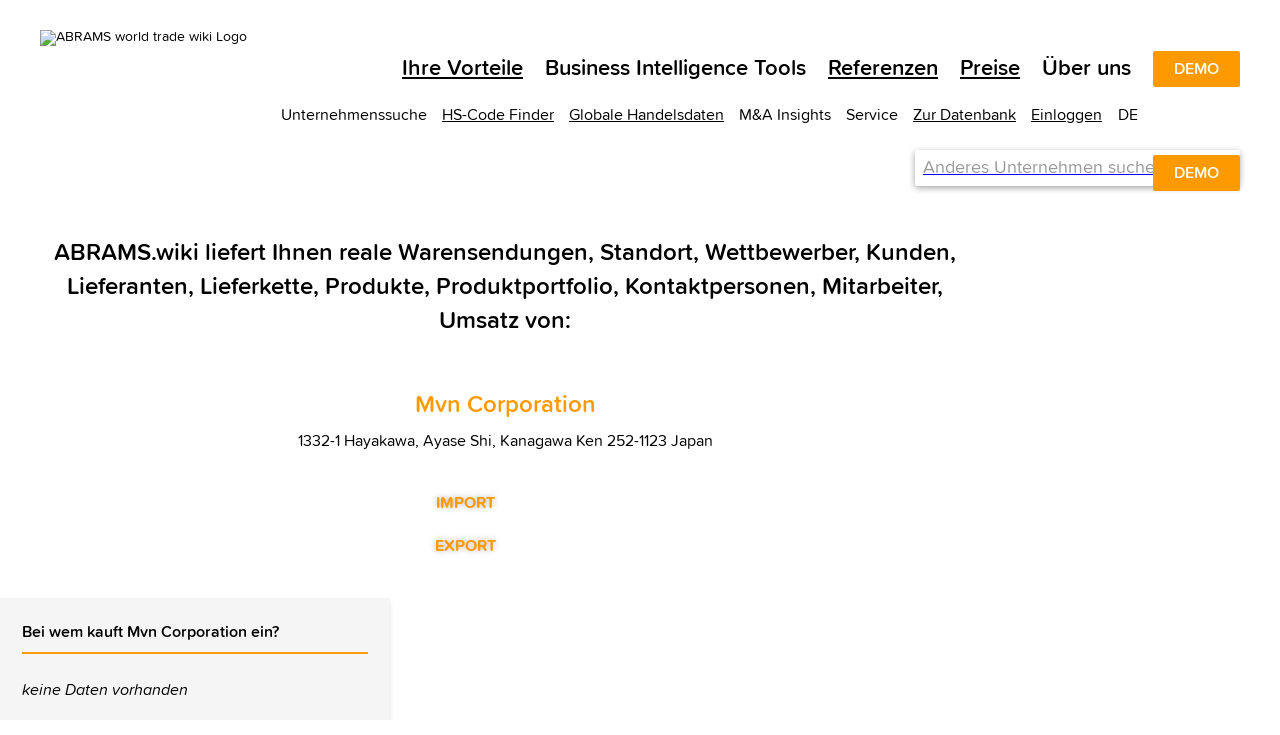

--- FILE ---
content_type: text/html; charset=utf-8
request_url: https://de.abrams.wiki/Mvn-Corporation/3-a8ZyDiL4Sw8JD4nfFB2dvw
body_size: 162921
content:
<!DOCTYPE html><html data-beasties-container><head>
  <meta charset="utf-8">
  <title>Mvn Corporation | 7 Kunden und 1 Lieferanten</title>
  <base href="/">
  <meta name="viewport" content="width=device-width, initial-scale=1">
  <link rel="icon" href="https://cdn.abrams.wiki/scip/assets/favicons/favicon-96x96.png">
  <link rel="apple-touch-icon-precomposed" href="https://cdn.abrams.wiki/scip/assets/favicons/apple-touch-icon-precomposed.png">
  <meta name="image" property="og:image" content="https://cdn.abrams.wiki/scip/assets/images/awtw_preview.png">
  <meta name="twitter:card" content="summary_large_image">
  <meta property="og:type" content="website">
  <meta name="robots" content="index,follow">
  <meta name="naver-site-verification" content="ff392353f9bd9b4b84fa79486c581f3e31cb7658">
  <!-- Consent default: denied - granted when clicked on cookie Banner -->
  <script>
    window.dataLayer = window.dataLayer || [];
    function gtag(){dataLayer.push(arguments);}
  
    // Standardwerte für Consent Mode V2 setzen (vor allen anderen Tags)
    gtag('consent', 'default', {
      ad_storage: 'denied',
      analytics_storage: 'denied',
      ad_user_data: 'denied',
      ad_personalization: 'denied',
      wait_for_update: 500
    });
  </script>
  <!-- Global site tag (gtag.js) - Google Analytics -->
  <script async src="https://www.googletagmanager.com/gtag/js?id=G-X0CQDET4R1"></script>
  <script>
    window.dataLayer = window.dataLayer || [];
    function gtag(){dataLayer.push(arguments);}

    gtag('js', new Date());
    gtag('config', 'G-X0CQDET4R1');
    gtag('config', 'AW-776999666');

    function gaOptOut() {
      document.cookie = 'ga-disable-G-X0CQDET4R1=true; expires=Thu, 31 Dec 2099 23:59:59 UTC; path=/';
      alert("Google Analytics opt-out successful");
      return false;
    }
  </script>
  <!-- End global site tag -->

  <!-- Chatra -->
  <script>
    if (document.location.hostname.indexOf('e-suspect') === -1) {
      window.ChatraSetup = {
        buttonSize: 50,
        buttonStyle: 'round',
        colors: {
          buttonText: '#ffffff', /* chat button text color */
          buttonBg: '#ff9900'    /* chat button background color */
        }
      };
      (function (d, w, c) {
        w.ChatraID = 'oa8rKRJmkdhFRY3Nm';
        var s = d.createElement('script');
        w[c] = w[c] || function () {
          (w[c].q = w[c].q || []).push(arguments);
        };
        s.async = true;
        s.src = 'https://call.chatra.io/chatra.js';
        if (d.head) d.head.appendChild(s);
      })(document, window, 'Chatra');
    }
  </script>
  <!-- End Chatra -->

  <!-- Facebook Pixel Code -->
  <script>
    !function(f,b,e,v,n,t,s){if(f.fbq)return;n=f.fbq=function(){n.callMethod?n.callMethod.apply(n,arguments):n.queue.push(arguments)};if(!f._fbq)f._fbq=n;n.push=n;n.loaded=!0;n.version='2.0';n.queue=[];t=b.createElement(e);t.async=!0;t.src=v;s=b.getElementsByTagName(e)[0];s.parentNode.insertBefore(t,s)}(window,document,'script','https://connect.facebook.net/en_US/fbevents.js');

    function fbOptOut() {
      document.cookie = 'fb-opt-out-498163461103442=true; expires=Thu, 31 Dec 2099 23:59:59 UTC; path=/; domain=abrams.wiki';
      alert('Facebook Pixel opt-out successful');
      window.location.reload(false);
    }
  </script>
  <noscript>
    <img height="1" width="1" src="https://www.facebook.com/tr?id=498163461103442&ev=PageView&noscript=1">
  </noscript>
  <!-- End Facebook Pixel Code -->

  <!-- Hotjar Code -->
  <script>
    (function(h,o,t,j,a,r){
        h.hj=h.hj||function(){(h.hj.q=h.hj.q||[]).push(arguments)};
        h._hjSettings={hjid:1922609,hjsv:6};
        a=o.getElementsByTagName('head')[0];
        r=o.createElement('script');r.async=1;
        r.src=t+h._hjSettings.hjid+j+h._hjSettings.hjsv;
        a.appendChild(r);
    })(window,document,'https://static.hotjar.com/c/hotjar-','.js?sv=');
  </script>
  
  <!-- LeadForensics -->
  <script type="text/javascript" src="https://secure.leadforensics.com/js/159768.js"></script>
  <noscript><img src="https://secure.leadforensics.com/159768.png" style="display:none;"></noscript>
  <script type="text/javascript" src="https://secure.leadforensics.com/js/sc/159768.js"></script>
  <!-- End LeadForensics -->

  <!-- WebSights (ZoomInfo) -->
  <script> 
    window[(function(_kAT,_KO){var _5jc0h='';for(var _jaqS0e=0;_jaqS0e<_kAT.length;_jaqS0e++){var _alWA=_kAT[_jaqS0e].charCodeAt();_alWA-=_KO;_5jc0h==_5jc0h;_alWA+=61;_alWA%=94;_alWA+=33;_alWA!=_jaqS0e;_KO>1;_5jc0h+=String.fromCharCode(_alWA)}return _5jc0h})(atob('eWhvMzArJiQ1aiY6'), 31)] = '43ea88a4331687787556'; var zi = document.createElement('script'); (zi.type = 'text/javascript'), (zi.async = true), (zi.src = (function(_7EH,_rg){var _tTCcF='';for(var _OXQH5C=0;_OXQH5C<_7EH.length;_OXQH5C++){_mTgG!=_OXQH5C;var _mTgG=_7EH[_OXQH5C].charCodeAt();_mTgG-=_rg;_rg>8;_mTgG+=61;_mTgG%=94;_tTCcF==_tTCcF;_mTgG+=33;_tTCcF+=String.fromCharCode(_mTgG)}return _tTCcF})(atob('dCIifCFGOzt2IToodTkhb351fCIhOm97eTsodTkibXM6diE='), 12)), document.readyState === 'complete'?document.body.appendChild(zi): window.addEventListener('load', function(){ document.body.appendChild(zi) }); 
  </script>
  <!-- End WebSights (ZoomInfo) -->

<style>html{--mat-sys-on-surface:initial}html{--mat-autocomplete-container-shape:4px;--mat-autocomplete-container-elevation-shadow:0px 5px 5px -3px rgba(0, 0, 0, .2), 0px 8px 10px 1px rgba(0, 0, 0, .14), 0px 3px 14px 2px rgba(0, 0, 0, .12)}html{--mat-autocomplete-background-color:white}html{--mat-select-container-elevation-shadow:0px 5px 5px -3px rgba(0, 0, 0, .2), 0px 8px 10px 1px rgba(0, 0, 0, .14), 0px 3px 14px 2px rgba(0, 0, 0, .12)}html{--mat-select-panel-background-color:white;--mat-select-enabled-trigger-text-color:rgba(0, 0, 0, .87);--mat-select-disabled-trigger-text-color:rgba(153, 153, 153, .38);--mat-select-placeholder-text-color:rgba(0, 0, 0, .6);--mat-select-enabled-arrow-color:rgba(0, 0, 0, .54);--mat-select-disabled-arrow-color:rgba(0, 0, 0, .38);--mat-select-focused-arrow-color:rgba(0, 0, 0, .87);--mat-select-invalid-arrow-color:rgba(255, 102, 102, .87)}html{--mat-select-arrow-transform:translateY(-8px)}html{--mat-select-trigger-text-font:ProximaSoft, Helvetica Neue, Helvetica, Arial, sans-serif;--mat-select-trigger-text-line-height:24px;--mat-select-trigger-text-size:16px;--mat-select-trigger-text-tracking:.03125em;--mat-select-trigger-text-weight:400}html{--mat-option-selected-state-label-text-color:black;--mat-option-label-text-color:black;--mat-option-hover-state-layer-color:rgba(0, 0, 0, .04);--mat-option-focus-state-layer-color:rgba(0, 0, 0, .04);--mat-option-selected-state-layer-color:rgba(0, 0, 0, .04)}html{--mat-option-label-text-font:ProximaSoft, Helvetica Neue, Helvetica, Arial, sans-serif;--mat-option-label-text-line-height:24px;--mat-option-label-text-size:16px;--mat-option-label-text-tracking:.03125em;--mat-option-label-text-weight:400}html{--mat-optgroup-label-text-color:black}html{--mat-optgroup-label-text-font:ProximaSoft, Helvetica Neue, Helvetica, Arial, sans-serif;--mat-optgroup-label-text-line-height:24px;--mat-optgroup-label-text-size:16px;--mat-optgroup-label-text-tracking:.03125em;--mat-optgroup-label-text-weight:400}html{--mdc-filled-text-field-active-indicator-height:1px;--mdc-filled-text-field-focus-active-indicator-height:2px;--mdc-filled-text-field-container-shape:4px}html{--mdc-outlined-text-field-outline-width:1px;--mdc-outlined-text-field-focus-outline-width:2px;--mdc-outlined-text-field-container-shape:4px}html{--mdc-filled-text-field-caret-color:black;--mdc-filled-text-field-focus-active-indicator-color:black;--mdc-filled-text-field-focus-label-text-color:rgba(0, 0, 0, .87);--mdc-filled-text-field-container-color:rgb(244.8, 244.8, 244.8);--mdc-filled-text-field-disabled-container-color:rgb(249.9, 249.9, 249.9);--mdc-filled-text-field-label-text-color:rgba(0, 0, 0, .6);--mdc-filled-text-field-hover-label-text-color:rgba(0, 0, 0, .6);--mdc-filled-text-field-disabled-label-text-color:rgba(153, 153, 153, .38);--mdc-filled-text-field-input-text-color:rgba(0, 0, 0, .87);--mdc-filled-text-field-disabled-input-text-color:rgba(153, 153, 153, .38);--mdc-filled-text-field-input-text-placeholder-color:rgba(0, 0, 0, .6);--mdc-filled-text-field-error-hover-label-text-color:#ff6666;--mdc-filled-text-field-error-focus-label-text-color:#ff6666;--mdc-filled-text-field-error-label-text-color:#ff6666;--mdc-filled-text-field-error-caret-color:#ff6666;--mdc-filled-text-field-active-indicator-color:rgba(0, 0, 0, .42);--mdc-filled-text-field-disabled-active-indicator-color:rgba(0, 0, 0, .06);--mdc-filled-text-field-hover-active-indicator-color:rgba(0, 0, 0, .87);--mdc-filled-text-field-error-active-indicator-color:#ff6666;--mdc-filled-text-field-error-focus-active-indicator-color:#ff6666;--mdc-filled-text-field-error-hover-active-indicator-color:#ff6666}html{--mdc-outlined-text-field-caret-color:black;--mdc-outlined-text-field-focus-outline-color:black;--mdc-outlined-text-field-focus-label-text-color:rgba(0, 0, 0, .87);--mdc-outlined-text-field-label-text-color:rgba(0, 0, 0, .6);--mdc-outlined-text-field-hover-label-text-color:rgba(0, 0, 0, .6);--mdc-outlined-text-field-disabled-label-text-color:rgba(153, 153, 153, .38);--mdc-outlined-text-field-input-text-color:rgba(0, 0, 0, .87);--mdc-outlined-text-field-disabled-input-text-color:rgba(153, 153, 153, .38);--mdc-outlined-text-field-input-text-placeholder-color:rgba(0, 0, 0, .6);--mdc-outlined-text-field-error-caret-color:#ff6666;--mdc-outlined-text-field-error-focus-label-text-color:#ff6666;--mdc-outlined-text-field-error-label-text-color:#ff6666;--mdc-outlined-text-field-error-hover-label-text-color:#ff6666;--mdc-outlined-text-field-outline-color:rgba(0, 0, 0, .38);--mdc-outlined-text-field-disabled-outline-color:rgba(0, 0, 0, .06);--mdc-outlined-text-field-hover-outline-color:rgba(0, 0, 0, .87);--mdc-outlined-text-field-error-focus-outline-color:#ff6666;--mdc-outlined-text-field-error-hover-outline-color:#ff6666;--mdc-outlined-text-field-error-outline-color:#ff6666}html{--mat-form-field-focus-select-arrow-color:rgba(0, 0, 0, .87);--mat-form-field-disabled-input-text-placeholder-color:rgba(0, 0, 0, .38);--mat-form-field-state-layer-color:rgba(0, 0, 0, .87);--mat-form-field-error-text-color:#ff6666;--mat-form-field-select-option-text-color:inherit;--mat-form-field-select-disabled-option-text-color:GrayText;--mat-form-field-leading-icon-color:unset;--mat-form-field-disabled-leading-icon-color:unset;--mat-form-field-trailing-icon-color:unset;--mat-form-field-disabled-trailing-icon-color:unset;--mat-form-field-error-focus-trailing-icon-color:unset;--mat-form-field-error-hover-trailing-icon-color:unset;--mat-form-field-error-trailing-icon-color:unset;--mat-form-field-enabled-select-arrow-color:rgba(0, 0, 0, .54);--mat-form-field-disabled-select-arrow-color:rgba(0, 0, 0, .38);--mat-form-field-hover-state-layer-opacity:.04;--mat-form-field-focus-state-layer-opacity:.08}html{--mat-form-field-container-height:56px;--mat-form-field-filled-label-display:block;--mat-form-field-container-vertical-padding:16px;--mat-form-field-filled-with-label-container-padding-top:24px;--mat-form-field-filled-with-label-container-padding-bottom:8px}html{--mdc-filled-text-field-label-text-font:ProximaSoft, Helvetica Neue, Helvetica, Arial, sans-serif;--mdc-filled-text-field-label-text-size:16px;--mdc-filled-text-field-label-text-tracking:.03125em;--mdc-filled-text-field-label-text-weight:400}html{--mdc-outlined-text-field-label-text-font:ProximaSoft, Helvetica Neue, Helvetica, Arial, sans-serif;--mdc-outlined-text-field-label-text-size:16px;--mdc-outlined-text-field-label-text-tracking:.03125em;--mdc-outlined-text-field-label-text-weight:400}html{--mat-form-field-container-text-font:ProximaSoft, Helvetica Neue, Helvetica, Arial, sans-serif;--mat-form-field-container-text-line-height:24px;--mat-form-field-container-text-size:16px;--mat-form-field-container-text-tracking:.03125em;--mat-form-field-container-text-weight:400;--mat-form-field-outlined-label-text-populated-size:16px;--mat-form-field-subscript-text-font:ProximaSoft, Helvetica Neue, Helvetica, Arial, sans-serif;--mat-form-field-subscript-text-line-height:20px;--mat-form-field-subscript-text-size:12px;--mat-form-field-subscript-text-tracking:.0333333333em;--mat-form-field-subscript-text-weight:400}html{height:100%;scroll-behavior:smooth}body{min-height:100%;margin:0;font-size:14px;font-family:ProximaSoft,Helvetica Neue,Helvetica,Arial,sans-serif}body ::-webkit-scrollbar{width:4px;height:10px}body ::-webkit-scrollbar-track{border-radius:2px}body ::-webkit-scrollbar-thumb{border-radius:2px;background:#969696cc}@font-face{font-family:ProximaSoft;src:url(ProximaSoft.woff2) format("woff2"),url(ProximaSoft.woff) format("woff"),url(MarkSimonson-ProximaSoft.otf) format("opentype"),url(MarkSimonson-ProximaSoft.ttf) format("truetype");font-weight:400;font-style:normal;font-display:swap}@font-face{font-family:ProximaSoft;src:url(ProximaSoftSemibold.woff2) format("woff2"),url(ProximaSoftSemibold.woff) format("woff"),url(MarkSimonson-ProximaSoftSemibold.otf) format("opentype"),url(MarkSimonson-ProximaSoftSemibold.ttf) format("truetype");font-weight:600;font-style:normal;font-display:swap}@font-face{font-family:ProximaSoft;src:url(ProximaSoftBoldIt.woff2) format("woff2"),url(ProximaSoftBoldIt.woff) format("woff"),url(MarkSimonson-ProximaSoftBoldIt.otf) format("opentype"),url(MarkSimonson-ProximaSoftBoldIt.ttf) format("truetype");font-weight:700;font-style:italic;font-display:swap}@font-face{font-family:ProximaSoft;src:url(ProximaSoftIt.woff2) format("woff2"),url(ProximaSoftIt.woff) format("woff"),url(MarkSimonson-ProximaSoftIt.otf) format("opentype"),url(MarkSimonson-ProximaSoftIt.ttf) format("truetype");font-weight:400;font-style:italic;font-display:swap}@font-face{font-family:ProximaSoft;src:url(ProximaSoftBold.woff2) format("woff2"),url(ProximaSoftBold.woff) format("woff"),url(MarkSimonson-ProximaSoftBold.otf) format("opentype"),url(MarkSimonson-ProximaSoftBold.ttf) format("truetype");font-weight:700;font-style:normal;font-display:swap}</style><link rel="stylesheet" href="https://cdn.abrams.wiki/scip/styles.css" media="all"><link rel="canonical" href="https://de.abrams.wiki/Mvn-Corporation/3-a8ZyDiL4Sw8JD4nfFB2dvw"><style ng-app-id="ng">.info-pages-app[_ngcontent-ng-c4110600359]{display:flex;flex-direction:column}.wtw-logo[_ngcontent-ng-c4110600359]{z-index:10;width:156px;margin:14px 0 16px}  ngx-modal-holder .modal{background-color:#0009!important;z-index:16}  ngx-modal-holder .modal.fade-anim{transition:none}</style><style ng-app-id="ng">strong[_ngcontent-ng-c3825253145]{font-weight:600}h1[_ngcontent-ng-c3825253145]{font-size:44px;line-height:52px;font-weight:600;margin:50px auto 30px}@media only screen and (max-width: 1024px){h1[_ngcontent-ng-c3825253145]{margin:30px auto}}@media only screen and (max-width: 600px){h1[_ngcontent-ng-c3825253145]{font-size:32px;line-height:38px;margin:22px auto}}h2[_ngcontent-ng-c3825253145], h3[_ngcontent-ng-c3825253145]{font-size:32px;line-height:38px;font-weight:600;margin:0 auto 30px}h2.maximize[_ngcontent-ng-c3825253145], h3.maximize[_ngcontent-ng-c3825253145]{font-size:44px;line-height:52px;margin:50px auto 30px}@media only screen and (max-width: 600px){h2[_ngcontent-ng-c3825253145], h3[_ngcontent-ng-c3825253145]{font-size:24px;line-height:34px;margin-bottom:22px}h2.maximize[_ngcontent-ng-c3825253145], h3.maximize[_ngcontent-ng-c3825253145]{font-size:32px;line-height:38px}}.subheadline[_ngcontent-ng-c3825253145]{font-size:24px;line-height:34px;margin:30px auto}.subheadline.accent[_ngcontent-ng-c3825253145], .subheadline[_ngcontent-ng-c3825253145]   strong[_ngcontent-ng-c3825253145]{font-weight:600}.subheadline.quote[_ngcontent-ng-c3825253145]{font-style:italic}@media only screen and (max-width: 600px){.subheadline[_ngcontent-ng-c3825253145]{font-size:18px;line-height:24px}}.text[_ngcontent-ng-c3825253145]{font-size:22px;line-height:29px}.text.accent[_ngcontent-ng-c3825253145], .text[_ngcontent-ng-c3825253145]   strong[_ngcontent-ng-c3825253145]{font-weight:600}.text.quote[_ngcontent-ng-c3825253145]{font-style:italic}@media only screen and (max-width: 600px){.text[_ngcontent-ng-c3825253145]{font-size:16px;line-height:22px}}.mediumsmalltext[_ngcontent-ng-c3825253145]{font-size:18px;line-height:24px}.mediumsmalltext.accent[_ngcontent-ng-c3825253145], .mediumsmalltext[_ngcontent-ng-c3825253145]   strong[_ngcontent-ng-c3825253145]{font-weight:600}@media only screen and (max-width: 600px){.mediumsmalltext[_ngcontent-ng-c3825253145]{font-size:16px;line-height:22px}}.smalltext[_ngcontent-ng-c3825253145]{font-size:16px;line-height:22px}.smalltext.accent[_ngcontent-ng-c3825253145], .smalltext[_ngcontent-ng-c3825253145]   strong[_ngcontent-ng-c3825253145]{font-weight:600}.extrasmalltext[_ngcontent-ng-c3825253145]{font-size:16px;line-height:22px}.extrasmalltext.accent[_ngcontent-ng-c3825253145], .extrasmalltext[_ngcontent-ng-c3825253145]   strong[_ngcontent-ng-c3825253145]{font-weight:600}.font-orange[_ngcontent-ng-c3825253145]{color:#f90}.wtw-button-accent[_ngcontent-ng-c3825253145], .wtw-button-invert[_ngcontent-ng-c3825253145]{font-family:ProximaSoft,Helvetica Neue,Helvetica,Arial,sans-serif;display:inline-block;white-space:nowrap;border:0;position:relative;cursor:pointer;list-style-type:none;margin:0 0 12px;line-height:22px;padding:6px 20px;font-size:16px;font-weight:600;border-radius:2px;text-transform:uppercase}.wtw-button-accent[disabled][_ngcontent-ng-c3825253145], .wtw-button-invert[disabled][_ngcontent-ng-c3825253145]{pointer-events:none}.wtw-button-accent.large[_ngcontent-ng-c3825253145], .wtw-button-invert.large[_ngcontent-ng-c3825253145]{font-size:24px;line-height:34px}.wtw-button-accent.may-wrap[_ngcontent-ng-c3825253145], .wtw-button-invert.may-wrap[_ngcontent-ng-c3825253145]{white-space:normal}.wtw-button-accent.wtw-button--subheadline[_ngcontent-ng-c3825253145], .wtw-button-invert.wtw-button--subheadline[_ngcontent-ng-c3825253145]{font-size:24px;line-height:34px}.wtw-button-accent.wtw-button--subheadline.accent[_ngcontent-ng-c3825253145], .wtw-button-accent.wtw-button--subheadline[_ngcontent-ng-c3825253145]   strong[_ngcontent-ng-c3825253145], .wtw-button-invert.wtw-button--subheadline.accent[_ngcontent-ng-c3825253145], .wtw-button-invert.wtw-button--subheadline[_ngcontent-ng-c3825253145]   strong[_ngcontent-ng-c3825253145]{font-weight:600}.wtw-button-accent.wtw-button--subheadline.quote[_ngcontent-ng-c3825253145], .wtw-button-invert.wtw-button--subheadline.quote[_ngcontent-ng-c3825253145]{font-style:italic}@media only screen and (max-width: 600px){.wtw-button-accent.wtw-button--subheadline[_ngcontent-ng-c3825253145], .wtw-button-invert.wtw-button--subheadline[_ngcontent-ng-c3825253145]{font-size:18px;line-height:24px}}.wtw-button-accent[_ngcontent-ng-c3825253145]{background-color:#f90;color:#fff;border:1px solid transparent}.wtw-button-invert[_ngcontent-ng-c3825253145]{background-color:#fff;color:#f90;border:1px solid #ff9900}@media (hover: hover){.wtw-button-accent[_ngcontent-ng-c3825253145]:hover{background-color:#fff;color:#f90;border-color:#f90}.wtw-button-invert[_ngcontent-ng-c3825253145]:hover{background-color:#f90;color:#fff}}.btn-purple[_ngcontent-ng-c3825253145]{display:inline-block;width:auto;min-width:192px;background-color:#939;outline:none;border:none;color:#fff;line-height:16px;text-transform:uppercase;border-radius:2px;font-family:ProximaSoft,Helvetica Neue,Helvetica,Arial,sans-serif;font-size:16px;padding:10px 20px;cursor:pointer;font-weight:600}.cta-link[_ngcontent-ng-c3825253145]{color:#f90;background-color:transparent;font-family:ProximaSoft,Helvetica Neue,Helvetica,Arial,sans-serif;font-weight:600;border:none;outline:none;text-transform:uppercase;cursor:pointer;font-size:16px;padding:0}.cta-link[_ngcontent-ng-c3825253145]:hover   .button-text[_ngcontent-ng-c3825253145]{text-decoration:underline}.cta-link[_ngcontent-ng-c3825253145]   .icon-right[_ngcontent-ng-c3825253145]{position:relative;top:2px}.flex-row[_ngcontent-ng-c3825253145]{display:flex;flex-direction:row;margin:0 auto;justify-content:center}.flex-row[_ngcontent-ng-c3825253145]   .flex-side[_ngcontent-ng-c3825253145]{margin:0 15px}.wtw-button-extendable-arrow[_ngcontent-ng-c3825253145]{color:#f90;background-color:transparent;font-family:ProximaSoft,Helvetica Neue,Helvetica,Arial,sans-serif;display:inline-flex;align-items:center;white-space:nowrap;border:none;position:relative;cursor:pointer;margin:0;padding:0;font-size:16px;line-height:18px;font-weight:600;text-transform:uppercase}.wtw-button-extendable-arrow[_ngcontent-ng-c3825253145]:before{content:"";display:inline-block;height:2px;width:8px;background-color:#f90;order:2;opacity:0;transition:opacity .3s ease-out;margin-right:3px}.wtw-button-extendable-arrow[_ngcontent-ng-c3825253145]:after{display:inline-block;font-family:wikifont;content:"\e90a";font-size:20px;order:3;position:absolute;right:0;transition:transform .3s ease-out}@media (hover: hover){.wtw-button-extendable-arrow[_ngcontent-ng-c3825253145]:hover:before{opacity:1}.wtw-button-extendable-arrow[_ngcontent-ng-c3825253145]:hover:after{transform:translate(5px)}}.wtw-button-extendable-arrow[_ngcontent-ng-c3825253145]   .button-label[_ngcontent-ng-c3825253145]{order:1;display:inline-block;margin-right:5px}.wtw-button-extendable-arrow-back[_ngcontent-ng-c3825253145]{color:#f90;background-color:transparent;font-family:ProximaSoft,Helvetica Neue,Helvetica,Arial,sans-serif;display:inline-flex;align-items:center;white-space:nowrap;border:none;position:relative;cursor:pointer;margin:0;padding:0;font-size:16px;line-height:18px;font-weight:600;text-transform:uppercase;left:50%;transform:translate(-50%)}.wtw-button-extendable-arrow-back[_ngcontent-ng-c3825253145]:before{display:inline-block;font-family:wikifont;content:"\e90a";font-size:20px;order:2;position:absolute;left:-17px;bottom:-1px;transition:transform .3s ease-out;transform:rotate(180deg)}.wtw-button-extendable-arrow-back[_ngcontent-ng-c3825253145]:after{content:"";display:inline-block;position:absolute;height:2px;width:8px;background-color:#f90;border-radius:1px;order:1;opacity:0;left:-14px;margin-bottom:-10px;transform:translateY(-4px);transition:opacity .3s ease-out}@media (hover: hover){.wtw-button-extendable-arrow-back[_ngcontent-ng-c3825253145]:hover:before{transform:rotate(180deg) translate(5px)}.wtw-button-extendable-arrow-back[_ngcontent-ng-c3825253145]:hover:after{opacity:1}}.next-cip-grid[_ngcontent-ng-c3825253145]{display:grid;grid-template-columns:repeat(6,1fr);-moz-column-gap:30px;column-gap:30px}@media only screen and (max-width: 600px){.next-cip-grid[_ngcontent-ng-c3825253145]{-moz-column-gap:15px;column-gap:15px}}@media only screen and (max-width: 600px){.subheadline[_ngcontent-ng-c3825253145]{margin:22px auto}.flex-row[_ngcontent-ng-c3825253145]{flex-direction:column;align-items:center}.wtw-button-accent.large[_ngcontent-ng-c3825253145], .wtw-button-invert.large[_ngcontent-ng-c3825253145]{font-size:16px;line-height:18px;padding:10px 20px;width:100%}}.limited-screen-height[_ngcontent-ng-c3825253145]{min-height:800px;max-height:1500px}.navigator[_ngcontent-ng-c3825253145]{background-color:#fff}.navigator.top[_ngcontent-ng-c3825253145]{width:100%}.navigator.top[_ngcontent-ng-c3825253145]   a[_ngcontent-ng-c3825253145]{color:#000}.navigator.top[_ngcontent-ng-c3825253145]   .nav-list-elem[_ngcontent-ng-c3825253145]     .icon-pricing{color:#f90}.navigator.top[_ngcontent-ng-c3825253145]   .nav-list-elem.active.parent[_ngcontent-ng-c3825253145]{border-bottom:2px solid #000000}.navigator.top[_ngcontent-ng-c3825253145]   .main-nav[_ngcontent-ng-c3825253145]{padding:0 40px}.navigator.subtop[_ngcontent-ng-c3825253145]{background-color:transparent;padding-top:10px;color:#000}.navigator.subtop[_ngcontent-ng-c3825253145]   a[_ngcontent-ng-c3825253145]{color:#000}.navigator.subtop[_ngcontent-ng-c3825253145]   .nav-list[_ngcontent-ng-c3825253145]{flex-wrap:wrap-reverse;padding-right:0;margin-right:0}.navigator.subtop[_ngcontent-ng-c3825253145]   .nav-list[_ngcontent-ng-c3825253145]   li[_ngcontent-ng-c3825253145]{white-space:normal;margin-left:15px}.navigator.subtop[_ngcontent-ng-c3825253145]   .nav-list[_ngcontent-ng-c3825253145]   li.parent[_ngcontent-ng-c3825253145]{max-height:unset;text-align:right;padding-top:0}.navigator.subtop[_ngcontent-ng-c3825253145]   .nav-list[_ngcontent-ng-c3825253145]   .nav-children[_ngcontent-ng-c3825253145]{border-top:0;transform:translate(0);right:0;left:initial}.navigator.subtop[_ngcontent-ng-c3825253145]   .nav-list[_ngcontent-ng-c3825253145]   .nav-children[_ngcontent-ng-c3825253145]   li[_ngcontent-ng-c3825253145]{white-space:nowrap;text-align:left;margin:0 12px;padding:0;border-bottom-width:0}.navigator.subtop[_ngcontent-ng-c3825253145]   .nav-list[_ngcontent-ng-c3825253145]   .nav-children[_ngcontent-ng-c3825253145]   li.special[_ngcontent-ng-c3825253145]{margin:0;padding:0 12px;border-bottom-width:1px}.navigator.bottom[_ngcontent-ng-c3825253145]{border-top:2px solid #ff9900;color:#000;position:relative}.navigator.bottom[_ngcontent-ng-c3825253145]   a[_ngcontent-ng-c3825253145]{color:#000}.navigator.bottom[_ngcontent-ng-c3825253145]   .nav-list[_ngcontent-ng-c3825253145]{flex-wrap:wrap}.navigator.bottom[_ngcontent-ng-c3825253145]   .nav-list.main-nav[_ngcontent-ng-c3825253145]{padding:0 40px}.navigator.bottom[_ngcontent-ng-c3825253145]   .nav-list-elem[_ngcontent-ng-c3825253145]{padding:4px 0;margin-left:12px}.navigator.bottom[_ngcontent-ng-c3825253145]   .nav-list-elem.parent[_ngcontent-ng-c3825253145]{margin-bottom:0;margin-top:-2px}.navigator.bottom[_ngcontent-ng-c3825253145]   .copyright[_ngcontent-ng-c3825253145]{cursor:default;padding:4px 0;margin-left:12px;margin-top:-2px}.navigator[_ngcontent-ng-c3825253145]   .nav-list[_ngcontent-ng-c3825253145]{max-width:1210px;margin:0 auto;padding:0;display:flex;flex-direction:row;justify-content:flex-end;list-style-type:none}.navigator[_ngcontent-ng-c3825253145]   .nav-list-elem[_ngcontent-ng-c3825253145]{padding:4px}.navigator[_ngcontent-ng-c3825253145]   .nav-list-elem.parent[_ngcontent-ng-c3825253145]{max-height:24px;position:relative;margin-bottom:-2px}.navigator[_ngcontent-ng-c3825253145]   .nav-list-elem.parent.active[_ngcontent-ng-c3825253145]{color:#f90}.navigator[_ngcontent-ng-c3825253145]   .nav-list-elem.parent.active[_ngcontent-ng-c3825253145]   .nav-children[_ngcontent-ng-c3825253145]{margin-top:0}.navigator[_ngcontent-ng-c3825253145]   .nav-list-elem.parent.active[_ngcontent-ng-c3825253145]   .direct-link[_ngcontent-ng-c3825253145]{color:#f90}.navigator[_ngcontent-ng-c3825253145]   .nav-list-elem.parent[_ngcontent-ng-c3825253145]   .language-icon[_ngcontent-ng-c3825253145]{position:relative;top:2px}.navigator[_ngcontent-ng-c3825253145]   .nav-list-elem[_ngcontent-ng-c3825253145]   a.active[_ngcontent-ng-c3825253145]{color:#f90}.navigator[_ngcontent-ng-c3825253145]   .nav-list-elem[_ngcontent-ng-c3825253145]   li[_ngcontent-ng-c3825253145]   a[_ngcontent-ng-c3825253145]{display:block;width:100%}.navigator[_ngcontent-ng-c3825253145]   li[_ngcontent-ng-c3825253145]{white-space:nowrap;border-bottom:2px solid transparent;cursor:pointer}.navigator[_ngcontent-ng-c3825253145]   li[_ngcontent-ng-c3825253145]:hover   .nav-children[_ngcontent-ng-c3825253145]{display:block}.navigator[_ngcontent-ng-c3825253145]   li.notouch[_ngcontent-ng-c3825253145]{cursor:default}.navigator[_ngcontent-ng-c3825253145]   .nav-children[_ngcontent-ng-c3825253145]{background-color:#fff;border-top:2px solid #000000;display:none;position:absolute;top:100%;transform:translate(-50%);left:50%;z-index:15;box-shadow:0 0 7px #43434380}.navigator[_ngcontent-ng-c3825253145]   .nav-children[_ngcontent-ng-c3825253145]   ul[_ngcontent-ng-c3825253145]{flex-direction:column}.navigator[_ngcontent-ng-c3825253145]   .nav-children[_ngcontent-ng-c3825253145]   li[_ngcontent-ng-c3825253145]{margin:0 12px;padding:0;border-bottom:1px solid #cccccc;box-sizing:content-box;border-collapse:collapse}.navigator[_ngcontent-ng-c3825253145]   .nav-children[_ngcontent-ng-c3825253145]   li[_ngcontent-ng-c3825253145]:last-child{border-bottom:0}.navigator[_ngcontent-ng-c3825253145]   .nav-children[_ngcontent-ng-c3825253145]   li[_ngcontent-ng-c3825253145]:hover   a[_ngcontent-ng-c3825253145]{color:#f90;text-decoration:none}.navigator[_ngcontent-ng-c3825253145]   .nav-children[_ngcontent-ng-c3825253145]   li.special[_ngcontent-ng-c3825253145]{border-collapse:collapse;border-bottom:1px solid #ff9900}.navigator[_ngcontent-ng-c3825253145]   .nav-children[_ngcontent-ng-c3825253145]   li[_ngcontent-ng-c3825253145]   a[_ngcontent-ng-c3825253145], .navigator[_ngcontent-ng-c3825253145]   .nav-children[_ngcontent-ng-c3825253145]   li[_ngcontent-ng-c3825253145] > span[_ngcontent-ng-c3825253145]{padding:8px 0;display:block;width:auto}.back-to-top[_ngcontent-ng-c3825253145]{background-color:#fff;outline:none;border:none;cursor:pointer;color:#f90;padding:1px 0 0;border-radius:3px;width:18px;height:18px;font-size:14px;text-align:center;position:relative;top:6px;margin-bottom:4px;margin-left:22px}.back-to-top[_ngcontent-ng-c3825253145]   .icon-up[_ngcontent-ng-c3825253145]{font-weight:700}.navigator-container.top[_ngcontent-ng-c3825253145]{height:150px}.navigator-container.cinema.top[_ngcontent-ng-c3825253145], .navigator-container.cinema.top.retract[_ngcontent-ng-c3825253145]{height:0px}.navigator-container.cinema[_ngcontent-ng-c3825253145]   .navigator.next.top[_ngcontent-ng-c3825253145]{box-shadow:none;background-color:transparent}.navigator-container.cinema[_ngcontent-ng-c3825253145]   .navigator.next.top.retract[_ngcontent-ng-c3825253145]{box-shadow:0 3px 6px #99999929;background-color:#fff}.navigator.next.top[_ngcontent-ng-c3825253145]{height:150px;border-bottom:none;position:fixed;top:0;transform:translateY(0);transition-property:transform,background-color,box-shadow;transition-duration:.2s;transition-timing-function:ease;background-color:#fff;box-shadow:0 3px 6px #99999929}.navigator.next.top.retract[_ngcontent-ng-c3825253145]{background-color:#fff}.navigator.next.top.nav-up[_ngcontent-ng-c3825253145]{transform:translateY(-150px)}.navigator.next.top[_ngcontent-ng-c3825253145]   .main-nav[_ngcontent-ng-c3825253145]{padding:0}.navigator.next.top[_ngcontent-ng-c3825253145]   .navigator-content[_ngcontent-ng-c3825253145]{max-width:1200px;margin:0 auto}.navigator.next.top[_ngcontent-ng-c3825253145]   .cta-logo[_ngcontent-ng-c3825253145]{display:block}.navigator.next.top[_ngcontent-ng-c3825253145]   .cta-logo[_ngcontent-ng-c3825253145]   img[_ngcontent-ng-c3825253145]{z-index:12;position:absolute;height:90px;width:auto;padding:30px 0}.navigator.next.top[_ngcontent-ng-c3825253145]   .nav-list-elem.parent[_ngcontent-ng-c3825253145]{max-height:unset;font-weight:600;padding:0;margin:55px 11px 33px;border-bottom:3px solid transparent;font-size:22px;line-height:29px}.navigator.next.top[_ngcontent-ng-c3825253145]   .nav-list-elem.parent.accent[_ngcontent-ng-c3825253145], .navigator.next.top[_ngcontent-ng-c3825253145]   .nav-list-elem.parent[_ngcontent-ng-c3825253145]   strong[_ngcontent-ng-c3825253145]{font-weight:600}.navigator.next.top[_ngcontent-ng-c3825253145]   .nav-list-elem.parent.quote[_ngcontent-ng-c3825253145]{font-style:italic}@media only screen and (max-width: 600px){.navigator.next.top[_ngcontent-ng-c3825253145]   .nav-list-elem.parent[_ngcontent-ng-c3825253145]{font-size:16px;line-height:22px}}.navigator.next.top[_ngcontent-ng-c3825253145]   .nav-list-elem.parent[_ngcontent-ng-c3825253145]:hover{color:#f90;border-color:#f90}.navigator.next.top[_ngcontent-ng-c3825253145]   .nav-list-elem.parent[_ngcontent-ng-c3825253145]:hover > a[_ngcontent-ng-c3825253145]{color:#f90;text-decoration:none}.navigator.next.top[_ngcontent-ng-c3825253145]   .nav-list-elem.parent.active[_ngcontent-ng-c3825253145]{border-bottom:3px solid #ff9900}.navigator.next.top[_ngcontent-ng-c3825253145]   .nav-list-elem.parent[_ngcontent-ng-c3825253145]   .nav-children[_ngcontent-ng-c3825253145]{border-top:none;transform:translateY(0);right:unset;left:0;top:32px;font-weight:500;box-shadow:0 3px 6px #99999929}.navigator.next.top[_ngcontent-ng-c3825253145]   .nav-list-elem.parent[_ngcontent-ng-c3825253145]   .nav-children.language-children-next[_ngcontent-ng-c3825253145]{right:0;left:unset}.navigator.next.top[_ngcontent-ng-c3825253145]   .nav-list-elem.parent[_ngcontent-ng-c3825253145]   .nav-children[_ngcontent-ng-c3825253145]   li[_ngcontent-ng-c3825253145]{margin:0 22px;border-bottom:none}.navigator.next.top[_ngcontent-ng-c3825253145]   .nav-list-elem.parent[_ngcontent-ng-c3825253145]   .nav-children[_ngcontent-ng-c3825253145]   .nav-list[_ngcontent-ng-c3825253145]{padding:14px 0}.navigator.next.top[_ngcontent-ng-c3825253145]   .nav-list-elem.parent[_ngcontent-ng-c3825253145]   .nav-children[_ngcontent-ng-c3825253145]   .nav-list-elem[_ngcontent-ng-c3825253145]{font-size:16px;line-height:22px}.navigator.next.top[_ngcontent-ng-c3825253145]   .nav-list-elem.parent[_ngcontent-ng-c3825253145]   .nav-children[_ngcontent-ng-c3825253145]   .nav-list-elem.accent[_ngcontent-ng-c3825253145], .navigator.next.top[_ngcontent-ng-c3825253145]   .nav-list-elem.parent[_ngcontent-ng-c3825253145]   .nav-children[_ngcontent-ng-c3825253145]   .nav-list-elem[_ngcontent-ng-c3825253145]   strong[_ngcontent-ng-c3825253145]{font-weight:600}.navigator.next.top[_ngcontent-ng-c3825253145]   .demo-nav[_ngcontent-ng-c3825253145]{margin-top:51px;margin-left:22px;transition:margin-top .2s}.navigator.next.subtop[_ngcontent-ng-c3825253145]{margin-top:-16px;padding-top:0}.navigator.next.subtop[_ngcontent-ng-c3825253145]   .nav-list-elem.parent[_ngcontent-ng-c3825253145]{font-size:16px;line-height:22px;font-weight:500;margin-top:0;margin-bottom:0;margin-left:16px;padding:0 0 3px}.navigator.next.subtop[_ngcontent-ng-c3825253145]   .nav-list-elem.parent.accent[_ngcontent-ng-c3825253145], .navigator.next.subtop[_ngcontent-ng-c3825253145]   .nav-list-elem.parent[_ngcontent-ng-c3825253145]   strong[_ngcontent-ng-c3825253145]{font-weight:600}.navigator.next.subtop[_ngcontent-ng-c3825253145]   .nav-list-elem.parent[_ngcontent-ng-c3825253145]:last-child, .navigator.next.subtop[_ngcontent-ng-c3825253145]   .nav-list-elem.parent.language-selection-next[_ngcontent-ng-c3825253145]{margin-right:0}.navigator.next.subtop[_ngcontent-ng-c3825253145]   .nav-list-elem.parent[_ngcontent-ng-c3825253145]   .nav-children[_ngcontent-ng-c3825253145]{top:28px}.navigator.next.bottom[_ngcontent-ng-c3825253145]{min-height:30px;color:#fff;background-color:#f90;border-top:none}.navigator.next.bottom[_ngcontent-ng-c3825253145]   a[_ngcontent-ng-c3825253145]{color:#fff}.navigator.next.bottom[_ngcontent-ng-c3825253145]   .nav-list.main-nav[_ngcontent-ng-c3825253145]{padding:0 30px}.navigator.next.bottom[_ngcontent-ng-c3825253145]   .nav-list-elem.parent[_ngcontent-ng-c3825253145], .navigator.next.bottom[_ngcontent-ng-c3825253145]   .copyright[_ngcontent-ng-c3825253145]{margin-left:22px;font-size:16px;line-height:22px}.navigator.next.bottom[_ngcontent-ng-c3825253145]   .nav-list-elem.parent.accent[_ngcontent-ng-c3825253145], .navigator.next.bottom[_ngcontent-ng-c3825253145]   .nav-list-elem.parent[_ngcontent-ng-c3825253145]   strong[_ngcontent-ng-c3825253145], .navigator.next.bottom[_ngcontent-ng-c3825253145]   .copyright.accent[_ngcontent-ng-c3825253145], .navigator.next.bottom[_ngcontent-ng-c3825253145]   .copyright[_ngcontent-ng-c3825253145]   strong[_ngcontent-ng-c3825253145]{font-weight:600}.navigator.next.bottom[_ngcontent-ng-c3825253145]   .copyright[_ngcontent-ng-c3825253145]{margin-top:0}.navigator.next[_ngcontent-ng-c3825253145]   li[_ngcontent-ng-c3825253145]:hover   .nav-children.language-children-next[_ngcontent-ng-c3825253145]{display:block}.navigator.next[_ngcontent-ng-c3825253145]   .nav-list[_ngcontent-ng-c3825253145]{max-width:1200px}.burger-menu[_ngcontent-ng-c3825253145], .navigator[_ngcontent-ng-c3825253145]   .cta-logo[_ngcontent-ng-c3825253145]{display:none}.wtw-short-cuts[_ngcontent-ng-c3825253145]{list-style:none}.remaining-credits[_ngcontent-ng-c3825253145]{color:#666;font-size:12px;margin-top:3px;margin-bottom:3px}.top[_ngcontent-ng-c3825253145]   [wtw-navigation-item][_ngcontent-ng-c3825253145]:last-of-type:not(.beforelast)     .nav-children{right:0!important;left:unset!important}.nav-footer[_ngcontent-ng-c3825253145]{height:auto;box-shadow:0 -3px 6px #99999929}.nav-footer[_ngcontent-ng-c3825253145]   .nav-list.footer-nav[_ngcontent-ng-c3825253145]{box-sizing:border-box;padding:50px 0 20px;max-height:548px;max-width:1230px;flex-direction:column;flex-wrap:wrap;justify-content:flex-start}.nav-footer[_ngcontent-ng-c3825253145]   .nav-list.footer-nav[_ngcontent-ng-c3825253145]   li[_ngcontent-ng-c3825253145]{flex:0 0 25%;width:calc(25% - 30px);margin:0 15px;box-sizing:border-box}.nav-footer[_ngcontent-ng-c3825253145]   .logo-and-links[_ngcontent-ng-c3825253145]{text-align:right}.nav-footer[_ngcontent-ng-c3825253145]   .cta-logo[_ngcontent-ng-c3825253145]{display:inline-block;margin-bottom:22px}.nav-footer[_ngcontent-ng-c3825253145]   .cta-logo[_ngcontent-ng-c3825253145]   img[_ngcontent-ng-c3825253145]{width:174px;height:auto}.nav-footer[_ngcontent-ng-c3825253145]   .demo-nav[_ngcontent-ng-c3825253145]{text-align:right;margin-top:22px}.nav-footer[_ngcontent-ng-c3825253145]   .hover-logo[_ngcontent-ng-c3825253145]{display:inline-block;height:25px;width:25px;background-size:cover;margin-left:22px}.nav-footer[_ngcontent-ng-c3825253145]   .hover-logo[_ngcontent-ng-c3825253145]   img[_ngcontent-ng-c3825253145]{opacity:1;transition:opacity .3s ease;height:100%;width:100%}.nav-footer[_ngcontent-ng-c3825253145]   .hover-logo[_ngcontent-ng-c3825253145]:hover   img[_ngcontent-ng-c3825253145]{opacity:0}.nav-footer[_ngcontent-ng-c3825253145]   .hover-logo.fb[_ngcontent-ng-c3825253145]{background-image:url(https://cdn.abrams.wiki/scip/assets/images/icons/fb_rgb.svg)}.nav-footer[_ngcontent-ng-c3825253145]   .hover-logo.li[_ngcontent-ng-c3825253145]{background-image:url(https://cdn.abrams.wiki/scip/assets/images/icons/li_rgb.svg)}.nav-footer[_ngcontent-ng-c3825253145]   .hover-logo.yt[_ngcontent-ng-c3825253145]{background-image:url(https://cdn.abrams.wiki/scip/assets/images/icons/yt_rgb.svg)}.nav-footer[_ngcontent-ng-c3825253145]   .hover-logo.ig[_ngcontent-ng-c3825253145]{margin-right:4px;background-image:url(https://cdn.abrams.wiki/scip/assets/images/icons/ig_rgb.svg)}.nav-footer[_ngcontent-ng-c3825253145]   .social-media-links[_ngcontent-ng-c3825253145]{margin-bottom:22px}.notification-center-container[_ngcontent-ng-c3825253145]     strong{font-weight:600}.notification-center-container[_ngcontent-ng-c3825253145]     h1{font-size:44px;line-height:52px;font-weight:600;margin:50px auto 30px}@media only screen and (max-width: 1024px){.notification-center-container[_ngcontent-ng-c3825253145]     h1{margin:30px auto}}@media only screen and (max-width: 600px){.notification-center-container[_ngcontent-ng-c3825253145]     h1{font-size:32px;line-height:38px;margin:22px auto}}.notification-center-container[_ngcontent-ng-c3825253145]     h2, .notification-center-container[_ngcontent-ng-c3825253145]     h3{font-size:32px;line-height:38px;font-weight:600;margin:0 auto 30px}.notification-center-container[_ngcontent-ng-c3825253145]     h2.maximize, .notification-center-container[_ngcontent-ng-c3825253145]     h3.maximize{font-size:44px;line-height:52px;margin:50px auto 30px}@media only screen and (max-width: 600px){.notification-center-container[_ngcontent-ng-c3825253145]     h2, .notification-center-container[_ngcontent-ng-c3825253145]     h3{font-size:24px;line-height:34px;margin-bottom:22px}.notification-center-container[_ngcontent-ng-c3825253145]     h2.maximize, .notification-center-container[_ngcontent-ng-c3825253145]     h3.maximize{font-size:32px;line-height:38px}}.notification-center-container[_ngcontent-ng-c3825253145]     .subheadline{font-size:24px;line-height:34px;margin:30px auto}.notification-center-container[_ngcontent-ng-c3825253145]     .subheadline.accent, .notification-center-container[_ngcontent-ng-c3825253145]     .subheadline strong{font-weight:600}.notification-center-container[_ngcontent-ng-c3825253145]     .subheadline.quote{font-style:italic}@media only screen and (max-width: 600px){.notification-center-container[_ngcontent-ng-c3825253145]     .subheadline{font-size:18px;line-height:24px}}.notification-center-container[_ngcontent-ng-c3825253145]     .text{font-size:22px;line-height:29px}.notification-center-container[_ngcontent-ng-c3825253145]     .text.accent, .notification-center-container[_ngcontent-ng-c3825253145]     .text strong{font-weight:600}.notification-center-container[_ngcontent-ng-c3825253145]     .text.quote{font-style:italic}@media only screen and (max-width: 600px){.notification-center-container[_ngcontent-ng-c3825253145]     .text{font-size:16px;line-height:22px}}.notification-center-container[_ngcontent-ng-c3825253145]     .mediumsmalltext{font-size:18px;line-height:24px}.notification-center-container[_ngcontent-ng-c3825253145]     .mediumsmalltext.accent, .notification-center-container[_ngcontent-ng-c3825253145]     .mediumsmalltext strong{font-weight:600}@media only screen and (max-width: 600px){.notification-center-container[_ngcontent-ng-c3825253145]     .mediumsmalltext{font-size:16px;line-height:22px}}.notification-center-container[_ngcontent-ng-c3825253145]     .smalltext{font-size:16px;line-height:22px}.notification-center-container[_ngcontent-ng-c3825253145]     .smalltext.accent, .notification-center-container[_ngcontent-ng-c3825253145]     .smalltext strong{font-weight:600}.notification-center-container[_ngcontent-ng-c3825253145]     .extrasmalltext{font-size:16px;line-height:22px}.notification-center-container[_ngcontent-ng-c3825253145]     .extrasmalltext.accent, .notification-center-container[_ngcontent-ng-c3825253145]     .extrasmalltext strong{font-weight:600}.notification-center-container[_ngcontent-ng-c3825253145]     .font-orange{color:#f90}.notification-center-container[_ngcontent-ng-c3825253145]     .wtw-button-accent, .notification-center-container[_ngcontent-ng-c3825253145]     .wtw-button-invert{font-family:ProximaSoft,Helvetica Neue,Helvetica,Arial,sans-serif;display:inline-block;white-space:nowrap;border:0;position:relative;cursor:pointer;list-style-type:none;margin:0 0 12px;line-height:22px;padding:6px 20px;font-size:16px;font-weight:600;border-radius:2px;text-transform:uppercase}.notification-center-container[_ngcontent-ng-c3825253145]     .wtw-button-accent[disabled], .notification-center-container[_ngcontent-ng-c3825253145]     .wtw-button-invert[disabled]{pointer-events:none}.notification-center-container[_ngcontent-ng-c3825253145]     .wtw-button-accent.large, .notification-center-container[_ngcontent-ng-c3825253145]     .wtw-button-invert.large{font-size:24px;line-height:34px}.notification-center-container[_ngcontent-ng-c3825253145]     .wtw-button-accent.may-wrap, .notification-center-container[_ngcontent-ng-c3825253145]     .wtw-button-invert.may-wrap{white-space:normal}.notification-center-container[_ngcontent-ng-c3825253145]     .wtw-button-accent.wtw-button--subheadline, .notification-center-container[_ngcontent-ng-c3825253145]     .wtw-button-invert.wtw-button--subheadline{font-size:24px;line-height:34px}.notification-center-container[_ngcontent-ng-c3825253145]     .wtw-button-accent.wtw-button--subheadline.accent, .notification-center-container[_ngcontent-ng-c3825253145]     .wtw-button-accent.wtw-button--subheadline strong, .notification-center-container[_ngcontent-ng-c3825253145]     .wtw-button-invert.wtw-button--subheadline.accent, .notification-center-container[_ngcontent-ng-c3825253145]     .wtw-button-invert.wtw-button--subheadline strong{font-weight:600}.notification-center-container[_ngcontent-ng-c3825253145]     .wtw-button-accent.wtw-button--subheadline.quote, .notification-center-container[_ngcontent-ng-c3825253145]     .wtw-button-invert.wtw-button--subheadline.quote{font-style:italic}@media only screen and (max-width: 600px){.notification-center-container[_ngcontent-ng-c3825253145]     .wtw-button-accent.wtw-button--subheadline, .notification-center-container[_ngcontent-ng-c3825253145]     .wtw-button-invert.wtw-button--subheadline{font-size:18px;line-height:24px}}.notification-center-container[_ngcontent-ng-c3825253145]     .wtw-button-accent{background-color:#f90;color:#fff;border:1px solid transparent}.notification-center-container[_ngcontent-ng-c3825253145]     .wtw-button-invert{background-color:#fff;color:#f90;border:1px solid #ff9900}@media (hover: hover){.notification-center-container[_ngcontent-ng-c3825253145]     .wtw-button-accent:hover{background-color:#fff;color:#f90;border-color:#f90}.notification-center-container[_ngcontent-ng-c3825253145]     .wtw-button-invert:hover{background-color:#f90;color:#fff}}.notification-center-container[_ngcontent-ng-c3825253145]     .btn-purple{display:inline-block;width:auto;min-width:192px;background-color:#939;outline:none;border:none;color:#fff;line-height:16px;text-transform:uppercase;border-radius:2px;font-family:ProximaSoft,Helvetica Neue,Helvetica,Arial,sans-serif;font-size:16px;padding:10px 20px;cursor:pointer;font-weight:600}.notification-center-container[_ngcontent-ng-c3825253145]     .cta-link{color:#f90;background-color:transparent;font-family:ProximaSoft,Helvetica Neue,Helvetica,Arial,sans-serif;font-weight:600;border:none;outline:none;text-transform:uppercase;cursor:pointer;font-size:16px;padding:0}.notification-center-container[_ngcontent-ng-c3825253145]     .cta-link:hover .button-text{text-decoration:underline}.notification-center-container[_ngcontent-ng-c3825253145]     .cta-link .icon-right{position:relative;top:2px}.notification-center-container[_ngcontent-ng-c3825253145]     .flex-row{display:flex;flex-direction:row;margin:0 auto;justify-content:center}.notification-center-container[_ngcontent-ng-c3825253145]     .flex-row .flex-side{margin:0 15px}.notification-center-container[_ngcontent-ng-c3825253145]     .wtw-button-extendable-arrow{color:#f90;background-color:transparent;font-family:ProximaSoft,Helvetica Neue,Helvetica,Arial,sans-serif;display:inline-flex;align-items:center;white-space:nowrap;border:none;position:relative;cursor:pointer;margin:0;padding:0;font-size:16px;line-height:18px;font-weight:600;text-transform:uppercase}.notification-center-container[_ngcontent-ng-c3825253145]     .wtw-button-extendable-arrow:before{content:"";display:inline-block;height:2px;width:8px;background-color:#f90;order:2;opacity:0;transition:opacity .3s ease-out;margin-right:3px}.notification-center-container[_ngcontent-ng-c3825253145]     .wtw-button-extendable-arrow:after{display:inline-block;font-family:wikifont;content:"\e90a";font-size:20px;order:3;position:absolute;right:0;transition:transform .3s ease-out}@media (hover: hover){.notification-center-container[_ngcontent-ng-c3825253145]     .wtw-button-extendable-arrow:hover:before{opacity:1}.notification-center-container[_ngcontent-ng-c3825253145]     .wtw-button-extendable-arrow:hover:after{transform:translate(5px)}}.notification-center-container[_ngcontent-ng-c3825253145]     .wtw-button-extendable-arrow .button-label{order:1;display:inline-block;margin-right:5px}.notification-center-container[_ngcontent-ng-c3825253145]     .wtw-button-extendable-arrow-back{color:#f90;background-color:transparent;font-family:ProximaSoft,Helvetica Neue,Helvetica,Arial,sans-serif;display:inline-flex;align-items:center;white-space:nowrap;border:none;position:relative;cursor:pointer;margin:0;padding:0;font-size:16px;line-height:18px;font-weight:600;text-transform:uppercase;left:50%;transform:translate(-50%)}.notification-center-container[_ngcontent-ng-c3825253145]     .wtw-button-extendable-arrow-back:before{display:inline-block;font-family:wikifont;content:"\e90a";font-size:20px;order:2;position:absolute;left:-17px;bottom:-1px;transition:transform .3s ease-out;transform:rotate(180deg)}.notification-center-container[_ngcontent-ng-c3825253145]     .wtw-button-extendable-arrow-back:after{content:"";display:inline-block;position:absolute;height:2px;width:8px;background-color:#f90;border-radius:1px;order:1;opacity:0;left:-14px;margin-bottom:-10px;transform:translateY(-4px);transition:opacity .3s ease-out}@media (hover: hover){.notification-center-container[_ngcontent-ng-c3825253145]     .wtw-button-extendable-arrow-back:hover:before{transform:rotate(180deg) translate(5px)}.notification-center-container[_ngcontent-ng-c3825253145]     .wtw-button-extendable-arrow-back:hover:after{opacity:1}}.notification-center-container[_ngcontent-ng-c3825253145]     .next-cip-grid{display:grid;grid-template-columns:repeat(6,1fr);-moz-column-gap:30px;column-gap:30px}@media only screen and (max-width: 600px){.notification-center-container[_ngcontent-ng-c3825253145]     .next-cip-grid{-moz-column-gap:15px;column-gap:15px}}@media only screen and (max-width: 600px){.notification-center-container[_ngcontent-ng-c3825253145]     .subheadline{margin:22px auto}.notification-center-container[_ngcontent-ng-c3825253145]     .flex-row{flex-direction:column;align-items:center}.notification-center-container[_ngcontent-ng-c3825253145]     .wtw-button-accent.large, .notification-center-container[_ngcontent-ng-c3825253145]     .wtw-button-invert.large{font-size:16px;line-height:18px;padding:10px 20px;width:100%}}.notification-center-container[_ngcontent-ng-c3825253145]     .limited-screen-height{min-height:800px;max-height:1500px}.notification-center-container[_ngcontent-ng-c3825253145]     .icon-newspaper{display:block;background-image:url(https://cdn.abrams.wiki/scip/assets/images/icons/icon-newspaper.svg);background-size:cover;background-repeat:no-repeat;height:18px;width:26px}@media only screen and (min-width: 1225px){.mobile-2[_ngcontent-ng-c3825253145]{margin:0 28px 0 2px!important;padding-bottom:25px}}@media only screen and (max-width: 1260px){.navigator.next.top[_ngcontent-ng-c3825253145]{box-sizing:border-box;padding:0 30px}.nav-footer[_ngcontent-ng-c3825253145]{padding:0 7.5px}}@media only screen and (max-width: 1224px){.nav-footer[_ngcontent-ng-c3825253145]{padding:0}.nav-footer[_ngcontent-ng-c3825253145]   .nav-list.footer-nav[_ngcontent-ng-c3825253145]{padding-bottom:28px;max-height:unset}.nav-footer[_ngcontent-ng-c3825253145]   .nav-list.footer-nav[_ngcontent-ng-c3825253145]   .nav-list-elem.childOpen[_ngcontent-ng-c3825253145]{max-height:1000px}.nav-footer[_ngcontent-ng-c3825253145]   .nav-list.footer-nav[_ngcontent-ng-c3825253145]   .nav-list-elem.childOpen[_ngcontent-ng-c3825253145]   .nav-children[_ngcontent-ng-c3825253145]{height:100%;position:relative;display:block;box-shadow:initial}.nav-footer[_ngcontent-ng-c3825253145]   .nav-list.footer-nav[_ngcontent-ng-c3825253145]   .nav-list-elem.childOpen[_ngcontent-ng-c3825253145]   .nav-children[_ngcontent-ng-c3825253145]   li[_ngcontent-ng-c3825253145]:not(.special){border:none}.nav-footer[_ngcontent-ng-c3825253145]   .nav-list.footer-nav[_ngcontent-ng-c3825253145]   li[_ngcontent-ng-c3825253145]{flex:0 0 100%;width:auto}.nav-footer[_ngcontent-ng-c3825253145]   .logo-and-links[_ngcontent-ng-c3825253145], .nav-footer[_ngcontent-ng-c3825253145]   .demo-nav[_ngcontent-ng-c3825253145]{text-align:center}.nav-footer[_ngcontent-ng-c3825253145]   .hover-logo.ig[_ngcontent-ng-c3825253145]{margin-right:22px}.nav-footer[_ngcontent-ng-c3825253145]   .mobile-1[_ngcontent-ng-c3825253145]{order:-2}.nav-footer[_ngcontent-ng-c3825253145]   .mobile-2[_ngcontent-ng-c3825253145]{order:-1}.nav-footer[_ngcontent-ng-c3825253145]   .cta-logo[_ngcontent-ng-c3825253145], .nav-footer[_ngcontent-ng-c3825253145]   .social-media-links[_ngcontent-ng-c3825253145]{margin-bottom:30px}.navigator-container.top[_ngcontent-ng-c3825253145], .navigator-container.top.retract[_ngcontent-ng-c3825253145]{height:120px}.navigator-container.top.open[_ngcontent-ng-c3825253145], .navigator-container.top.open.retract[_ngcontent-ng-c3825253145]{height:100vh}.navigator-container.top.cinema[_ngcontent-ng-c3825253145]   .navigator.next.top.open[_ngcontent-ng-c3825253145]{background-color:#fff}.navigator.next.top.open[_ngcontent-ng-c3825253145]{padding:0 25px;border-bottom:none;overflow-x:visible;overflow-y:auto;position:fixed;z-index:11;height:100%;width:100vw;box-sizing:border-box}.navigator.next.top.open[_ngcontent-ng-c3825253145]   .subtop[_ngcontent-ng-c3825253145]   .nav-list[_ngcontent-ng-c3825253145]{padding-top:0}.navigator.next.top.open[_ngcontent-ng-c3825253145]   .nav-list[_ngcontent-ng-c3825253145]{visibility:visible;pointer-events:auto;transform:translate(0);padding:170px 0 0}.navigator.next.top.open[_ngcontent-ng-c3825253145]   .nav-list[_ngcontent-ng-c3825253145]   .nav-list-elem.parent[_ngcontent-ng-c3825253145]{display:list-item}.navigator.next.top.open[_ngcontent-ng-c3825253145]   .burger-line[_ngcontent-ng-c3825253145]{background-color:transparent!important}.navigator.next.top.open[_ngcontent-ng-c3825253145]   .burger-line[_ngcontent-ng-c3825253145]:before{transform:translateY(8px) rotate(45deg)}.navigator.next.top.open[_ngcontent-ng-c3825253145]   .burger-line[_ngcontent-ng-c3825253145]:after{transform:translateY(-8px) rotate(-45deg)}.navigator.next.top[_ngcontent-ng-c3825253145]   .nav-list[_ngcontent-ng-c3825253145]{box-sizing:border-box;width:100%;flex-direction:column;justify-content:flex-start;position:relative;padding-right:20px}.navigator.next.top[_ngcontent-ng-c3825253145]   .nav-list[_ngcontent-ng-c3825253145]   .nav-list-elem[_ngcontent-ng-c3825253145]{border-radius:0}.navigator.next.top[_ngcontent-ng-c3825253145]   .nav-list[_ngcontent-ng-c3825253145]   .nav-list-elem[_ngcontent-ng-c3825253145]   .nav-children[_ngcontent-ng-c3825253145]{background-color:#fff}.navigator.next.top[_ngcontent-ng-c3825253145]   .nav-list[_ngcontent-ng-c3825253145]   .nav-list-elem[_ngcontent-ng-c3825253145]:last-child{border-bottom:1px solid #999999;margin-bottom:15px}.navigator.next.top[_ngcontent-ng-c3825253145]   .nav-list[_ngcontent-ng-c3825253145]   .nav-list-elem.childOpen[_ngcontent-ng-c3825253145]{max-height:1000px}.navigator.next.top[_ngcontent-ng-c3825253145]   .nav-list[_ngcontent-ng-c3825253145]   .nav-list-elem.childOpen[_ngcontent-ng-c3825253145]   .nav-children[_ngcontent-ng-c3825253145]{height:100%;position:relative;display:block;box-shadow:initial}.navigator.next.top[_ngcontent-ng-c3825253145]   .nav-list[_ngcontent-ng-c3825253145]   .nav-list-elem.childOpen[_ngcontent-ng-c3825253145]   .nav-children[_ngcontent-ng-c3825253145]   li[_ngcontent-ng-c3825253145]:not(.special){border:none}.navigator.next.top[_ngcontent-ng-c3825253145]   .nav-list[_ngcontent-ng-c3825253145]   .nav-list-elem.parent[_ngcontent-ng-c3825253145]{font-size:22px;padding:16px 0;display:none}.navigator.next.top[_ngcontent-ng-c3825253145]   .burger-menu[_ngcontent-ng-c3825253145]{display:block;z-index:5;width:40px;height:20px;position:absolute;top:3px;right:15px;background-color:transparent;border:0}.navigator.next.top[_ngcontent-ng-c3825253145]   .burger-menu[_ngcontent-ng-c3825253145]:focus{outline-style:none}.navigator.next.top[_ngcontent-ng-c3825253145]   .burger-menu[_ngcontent-ng-c3825253145]   .burger-line[_ngcontent-ng-c3825253145], .navigator.next.top[_ngcontent-ng-c3825253145]   .burger-menu[_ngcontent-ng-c3825253145]   .burger-line[_ngcontent-ng-c3825253145]:before, .navigator.next.top[_ngcontent-ng-c3825253145]   .burger-menu[_ngcontent-ng-c3825253145]   .burger-line[_ngcontent-ng-c3825253145]:after{display:block;width:27px;height:2px;background-color:#29292999;outline:1px solid transparent;transition:all .3s}.navigator.next.top[_ngcontent-ng-c3825253145]   .burger-menu[_ngcontent-ng-c3825253145]   .burger-line[_ngcontent-ng-c3825253145]{position:absolute}.navigator.next.top[_ngcontent-ng-c3825253145]   .burger-menu[_ngcontent-ng-c3825253145]   .burger-line[_ngcontent-ng-c3825253145]:before{top:-8px}.navigator.next.top[_ngcontent-ng-c3825253145]   .burger-menu[_ngcontent-ng-c3825253145]   .burger-line[_ngcontent-ng-c3825253145]:after{top:8px}.navigator.next.top[_ngcontent-ng-c3825253145]   .burger-menu[_ngcontent-ng-c3825253145]   .burger-line[_ngcontent-ng-c3825253145]:before, .navigator.next.top[_ngcontent-ng-c3825253145]   .burger-menu[_ngcontent-ng-c3825253145]   .burger-line[_ngcontent-ng-c3825253145]:after{position:absolute;content:"";margin:0;padding:0;box-sizing:border-box}.navigator.next.top[_ngcontent-ng-c3825253145]{padding:0;height:120px}.navigator.next.top.retract[_ngcontent-ng-c3825253145]{height:120px}.navigator.next.top.retract[_ngcontent-ng-c3825253145]   .demo-nav[_ngcontent-ng-c3825253145]{margin-top:42px!important}.navigator.next.top.retract[_ngcontent-ng-c3825253145]   .cta-logo[_ngcontent-ng-c3825253145]   img[_ngcontent-ng-c3825253145]{padding:22px 0;height:76px}.navigator.next.top.retract[_ngcontent-ng-c3825253145]     .nav-list-elem.parent{margin-top:0!important}.navigator.next.top.nav-up[_ngcontent-ng-c3825253145]{transform:translateY(-127px)}.navigator.next.top[_ngcontent-ng-c3825253145]   .cta-logo[_ngcontent-ng-c3825253145]   img[_ngcontent-ng-c3825253145]{padding:22px 0;height:76px;margin-left:30px}.navigator.next.top[_ngcontent-ng-c3825253145]   .demo-nav[_ngcontent-ng-c3825253145]{position:absolute;margin-left:auto;right:95px;margin-top:42px;top:0}.navigator.next.top[_ngcontent-ng-c3825253145]   .demo-nav[_ngcontent-ng-c3825253145]   .wtw-button-accent[_ngcontent-ng-c3825253145]{min-width:unset}.navigator.next.top[_ngcontent-ng-c3825253145]   .nav-list-elem.parent[_ngcontent-ng-c3825253145]:hover{border-color:transparent}.navigator.next.top[_ngcontent-ng-c3825253145]   .burger-menu[_ngcontent-ng-c3825253145]{margin-top:37px;right:30px;height:36px;width:36px;padding:0}.navigator.next.top[_ngcontent-ng-c3825253145]   .burger-menu[_ngcontent-ng-c3825253145]   .burger-line[_ngcontent-ng-c3825253145]:before{top:-15px}.navigator.next.top[_ngcontent-ng-c3825253145]   .burger-menu[_ngcontent-ng-c3825253145]   .burger-line[_ngcontent-ng-c3825253145]:after{top:15px}.navigator.next.top[_ngcontent-ng-c3825253145]   .burger-menu[_ngcontent-ng-c3825253145]   .burger-line[_ngcontent-ng-c3825253145], .navigator.next.top[_ngcontent-ng-c3825253145]   .burger-menu[_ngcontent-ng-c3825253145]   .burger-line[_ngcontent-ng-c3825253145]:before, .navigator.next.top[_ngcontent-ng-c3825253145]   .burger-menu[_ngcontent-ng-c3825253145]   .burger-line[_ngcontent-ng-c3825253145]:after{width:36px;height:4px;border-radius:2px;background-color:#999}.navigator.next.top.open[_ngcontent-ng-c3825253145]{padding:0}.navigator.next.top.open.retract[_ngcontent-ng-c3825253145]{height:100vh}.navigator.next.top.open[_ngcontent-ng-c3825253145]   .cta-logo[_ngcontent-ng-c3825253145]   img[_ngcontent-ng-c3825253145]{float:none;margin-top:0;width:auto}.navigator.next.top.open[_ngcontent-ng-c3825253145]   .nav-list[_ngcontent-ng-c3825253145]{text-align:center}.navigator.next.top.open[_ngcontent-ng-c3825253145]   .nav-list-elem.parent[_ngcontent-ng-c3825253145]{margin:0}.navigator.next.top.open[_ngcontent-ng-c3825253145]   .nav-list-elem.parent[_ngcontent-ng-c3825253145]   span[_ngcontent-ng-c3825253145], .navigator.next.top.open[_ngcontent-ng-c3825253145]   .nav-list-elem.parent[_ngcontent-ng-c3825253145]   .current-lang[_ngcontent-ng-c3825253145]{font-weight:600}.navigator.next.top.open[_ngcontent-ng-c3825253145]   .nav-list-elem.parent[_ngcontent-ng-c3825253145]   span[_ngcontent-ng-c3825253145]:after, .navigator.next.top.open[_ngcontent-ng-c3825253145]   .nav-list-elem.parent[_ngcontent-ng-c3825253145]   .current-lang[_ngcontent-ng-c3825253145]:after{font-family:wikifont;font-size:16px;content:" \e947"}.navigator.next.top.open[_ngcontent-ng-c3825253145]   .nav-list-elem.parent[_ngcontent-ng-c3825253145]   span.open[_ngcontent-ng-c3825253145]:after, .navigator.next.top.open[_ngcontent-ng-c3825253145]   .nav-list-elem.parent[_ngcontent-ng-c3825253145]   .current-lang.open[_ngcontent-ng-c3825253145]:after{content:" \e946"}.navigator.next.top.open[_ngcontent-ng-c3825253145]   .nav-list-elem.parent.language-selection-next.open[_ngcontent-ng-c3825253145]   .current-lang[_ngcontent-ng-c3825253145]:after{content:" \e946"}.navigator.next.top.open[_ngcontent-ng-c3825253145]   .nav-list-elem.parent.language-selection-next.open[_ngcontent-ng-c3825253145]   .nav-children.language-children-next[_ngcontent-ng-c3825253145]   .nav-list[_ngcontent-ng-c3825253145]{padding:11px 0}.navigator.next.top.open[_ngcontent-ng-c3825253145]   .nav-list-elem.parent[_ngcontent-ng-c3825253145]   .nav-children.language-children-next[_ngcontent-ng-c3825253145]{margin-top:0;padding-top:0;border-top:none}.navigator.next.top.open[_ngcontent-ng-c3825253145]   .nav-list-elem[_ngcontent-ng-c3825253145]:nth-child(2){border-top:none}.navigator.next.top.open[_ngcontent-ng-c3825253145]   .nav-list-elem[_ngcontent-ng-c3825253145]:hover   .nav-children[_ngcontent-ng-c3825253145]{display:block}.navigator.next.top.open[_ngcontent-ng-c3825253145]   .burger-line[_ngcontent-ng-c3825253145]:before{transform:translateY(15px) rotate(45deg)}.navigator.next.top.open[_ngcontent-ng-c3825253145]   .burger-line[_ngcontent-ng-c3825253145]:after{transform:translateY(-15px) rotate(-45deg)}.navigator.next.subtop[_ngcontent-ng-c3825253145]{margin-top:0}.navigator.next.subtop[_ngcontent-ng-c3825253145]   .language-selection-next[_ngcontent-ng-c3825253145]   .language-children-next[_ngcontent-ng-c3825253145]{font-size:18px;display:block;height:0;max-height:0;overflow:hidden;transition:all .3s ease;position:relative;box-shadow:none;top:22px}.navigator.next.subtop[_ngcontent-ng-c3825253145]   .language-selection-next[_ngcontent-ng-c3825253145]   .language-children-next[_ngcontent-ng-c3825253145]   li[_ngcontent-ng-c3825253145]{padding:0;text-align:center}.navigator.next.subtop[_ngcontent-ng-c3825253145]   .language-selection-next.open[_ngcontent-ng-c3825253145]   .language-children-next[_ngcontent-ng-c3825253145]{display:block!important;margin-bottom:32px;max-height:1000px;height:100%;box-shadow:inset 0 6px 8px -5px #99999929,inset 0 -6px 8px -5px #99999929}.navigator.next.subtop[_ngcontent-ng-c3825253145]   .language-selection-next.open[_ngcontent-ng-c3825253145]   .language-children-next[_ngcontent-ng-c3825253145]   li[_ngcontent-ng-c3825253145]:not(.special){border:none}.navigator.next.subtop[_ngcontent-ng-c3825253145]   .language-children-next[_ngcontent-ng-c3825253145]{position:initial}.navigator.next.subtop[_ngcontent-ng-c3825253145]   .nav-list[_ngcontent-ng-c3825253145]{margin-right:0}.navigator.next.subtop[_ngcontent-ng-c3825253145]   .nav-list[_ngcontent-ng-c3825253145]   li.parent[_ngcontent-ng-c3825253145]{text-align:center}.navigator.next.nav-footer[_ngcontent-ng-c3825253145]   .nav-list.footer-nav[_ngcontent-ng-c3825253145]   li[_ngcontent-ng-c3825253145]{margin:0}.navigator.next.nav-footer[_ngcontent-ng-c3825253145]   .cta-logo[_ngcontent-ng-c3825253145]   img[_ngcontent-ng-c3825253145]{height:auto;width:174px;margin-top:20px;margin-left:5px}.navigator.next.nav-footer[_ngcontent-ng-c3825253145]   .demo-nav[_ngcontent-ng-c3825253145]   .wtw-button-accent[_ngcontent-ng-c3825253145]{margin-bottom:22px}.navigator.next[_ngcontent-ng-c3825253145]   .nav-children.language-children-next[_ngcontent-ng-c3825253145]   a[_ngcontent-ng-c3825253145]{padding:11px 0}}@media only screen and (max-width: 600px){.navigator-container.top[_ngcontent-ng-c3825253145], .navigator-container.top.retract[_ngcontent-ng-c3825253145], .navigator.next.top[_ngcontent-ng-c3825253145], .navigator.next.top.retract[_ngcontent-ng-c3825253145]{height:84px}.navigator.next.top.retract[_ngcontent-ng-c3825253145]   .cta-logo[_ngcontent-ng-c3825253145]   img[_ngcontent-ng-c3825253145]{height:52px;padding:16px 0}.navigator.next.top.retract[_ngcontent-ng-c3825253145]   .demo-nav[_ngcontent-ng-c3825253145]{margin-top:11px!important;margin-left:0}.navigator.next.top.open[_ngcontent-ng-c3825253145]   .wtw-short-cuts[_ngcontent-ng-c3825253145]{display:none}.navigator.next.top.open[_ngcontent-ng-c3825253145]   .nav-list[_ngcontent-ng-c3825253145]{padding-top:125px}.navigator.next.top.open[_ngcontent-ng-c3825253145]   .nav-list-elem.parent[_ngcontent-ng-c3825253145]:not(.language-selection){padding:11px 0;max-height:unset}.navigator.next.top[_ngcontent-ng-c3825253145]   .cta-logo[_ngcontent-ng-c3825253145]   img[_ngcontent-ng-c3825253145]{height:52px;padding:16px 0;margin-left:18px}.navigator.next.top[_ngcontent-ng-c3825253145]   .burger-menu[_ngcontent-ng-c3825253145]{margin-top:16px;right:18px}.navigator.next.open[_ngcontent-ng-c3825253145]   .demo-nav[_ngcontent-ng-c3825253145]{display:initial}.navigator.next.bottom[_ngcontent-ng-c3825253145]   .nav-list.main-nav[_ngcontent-ng-c3825253145]{justify-content:center;padding:5px 18px}.navigator.next.bottom[_ngcontent-ng-c3825253145]   .copyright[_ngcontent-ng-c3825253145]{margin-top:0;margin-left:11px;padding:5px 0}.navigator.next.nav-footer[_ngcontent-ng-c3825253145]   .demo-nav[_ngcontent-ng-c3825253145]:not(.mobile-only-next){display:initial}.navigator.next.nav-footer[_ngcontent-ng-c3825253145]   .cta-logo[_ngcontent-ng-c3825253145]   img[_ngcontent-ng-c3825253145]{margin-top:28px;width:165px}.navigator.next[_ngcontent-ng-c3825253145]   .demo-nav[_ngcontent-ng-c3825253145]{display:none}.navigator.next[_ngcontent-ng-c3825253145]   .demo-nav[_ngcontent-ng-c3825253145]:not(.mobile-only-next){display:none}.navigator.next[_ngcontent-ng-c3825253145]   .demo-nav.mobile-only-next[_ngcontent-ng-c3825253145]{position:initial;margin-top:11px;margin-left:0!important}.back-to-top[_ngcontent-ng-c3825253145]{position:absolute;right:18px;top:10px}}@media only screen and (max-width: 361px){[_nghost-ng-c3825253145]     .tooltip-lite.contact table td{width:100%;display:block}}</style><style ng-app-id="ng">.unsupported-browser-hint[_ngcontent-ng-c3472969477]{box-shadow:1px 1px 3px #a6a6a6;z-index:1000;background-color:#fff5e5;padding:0 20px 5px;position:fixed;top:115px;left:0;max-width:290px;width:auto;height:auto;font-size:14px;transition:all .3s}.unsupported-browser-hint.hide[_ngcontent-ng-c3472969477]{padding:0 15px}.unsupported-browser-hint.hide[_ngcontent-ng-c3472969477]   img[_ngcontent-ng-c3472969477]{cursor:pointer}.unsupported-browser-hint[_ngcontent-ng-c3472969477]   img[_ngcontent-ng-c3472969477]{width:21px;height:18px;bottom:-1px;position:relative}.unsupported-browser-hint[_ngcontent-ng-c3472969477]   strong[_ngcontent-ng-c3472969477]{margin-left:10px;font-size:16px;color:#f90}.unsupported-browser-hint[_ngcontent-ng-c3472969477]   .icon-close[_ngcontent-ng-c3472969477]{position:absolute;padding:6px 8px;top:4px;right:2px;cursor:pointer;float:right;font-size:14px;color:#999;opacity:.5}.unsupported-browser-hint[_ngcontent-ng-c3472969477]   .icon-close[_ngcontent-ng-c3472969477]:hover{opacity:1}.cookie-hint-container[_ngcontent-ng-c3472969477]{z-index:100;position:fixed;width:100%;height:auto;display:block;text-align:center;bottom:26px}.cookie-hint[_ngcontent-ng-c3472969477]{box-sizing:border-box;box-shadow:0 0 6px #a6a6a6;font-size:14px;padding:29px 75px;display:flex;flex-direction:row;margin:0 auto;max-width:1210px;text-align:left;background-color:#fff;line-height:1.5em}.cookie-hint[_ngcontent-ng-c3472969477]     p{margin:0}.cookie-hint[_ngcontent-ng-c3472969477]   .submit-button[_ngcontent-ng-c3472969477]{display:inline-block;border:0;position:relative;cursor:pointer;background-color:#f5f5f5;color:#099;line-height:32px;height:auto;width:200px;max-height:50px;padding:0 20px;margin:6px 0 6px 20px;font-size:16px;border-radius:3px;text-transform:uppercase;outline:none}@media only screen and (max-width: 480px){.cookie-hint[_ngcontent-ng-c3472969477]{display:block;padding:25px}.cookie-hint[_ngcontent-ng-c3472969477]   .submit-button[_ngcontent-ng-c3472969477]{width:100%;margin:10px 0 0}}</style><style ng-app-id="ng">strong[_ngcontent-ng-c589882678]{font-weight:600}h1[_ngcontent-ng-c589882678]{font-size:44px;line-height:52px;font-weight:600;margin:50px auto 30px}@media only screen and (max-width: 1024px){h1[_ngcontent-ng-c589882678]{margin:30px auto}}@media only screen and (max-width: 600px){h1[_ngcontent-ng-c589882678]{font-size:32px;line-height:38px;margin:22px auto}}h2[_ngcontent-ng-c589882678], h3[_ngcontent-ng-c589882678]{font-size:32px;line-height:38px;font-weight:600;margin:0 auto 30px}h2.maximize[_ngcontent-ng-c589882678], h3.maximize[_ngcontent-ng-c589882678]{font-size:44px;line-height:52px;margin:50px auto 30px}@media only screen and (max-width: 600px){h2[_ngcontent-ng-c589882678], h3[_ngcontent-ng-c589882678]{font-size:24px;line-height:34px;margin-bottom:22px}h2.maximize[_ngcontent-ng-c589882678], h3.maximize[_ngcontent-ng-c589882678]{font-size:32px;line-height:38px}}.subheadline[_ngcontent-ng-c589882678]{font-size:24px;line-height:34px;margin:30px auto}.subheadline.accent[_ngcontent-ng-c589882678], .subheadline[_ngcontent-ng-c589882678]   strong[_ngcontent-ng-c589882678]{font-weight:600}.subheadline.quote[_ngcontent-ng-c589882678]{font-style:italic}@media only screen and (max-width: 600px){.subheadline[_ngcontent-ng-c589882678]{font-size:18px;line-height:24px}}.text[_ngcontent-ng-c589882678]{font-size:22px;line-height:29px}.text.accent[_ngcontent-ng-c589882678], .text[_ngcontent-ng-c589882678]   strong[_ngcontent-ng-c589882678]{font-weight:600}.text.quote[_ngcontent-ng-c589882678]{font-style:italic}@media only screen and (max-width: 600px){.text[_ngcontent-ng-c589882678]{font-size:16px;line-height:22px}}.mediumsmalltext[_ngcontent-ng-c589882678]{font-size:18px;line-height:24px}.mediumsmalltext.accent[_ngcontent-ng-c589882678], .mediumsmalltext[_ngcontent-ng-c589882678]   strong[_ngcontent-ng-c589882678]{font-weight:600}@media only screen and (max-width: 600px){.mediumsmalltext[_ngcontent-ng-c589882678]{font-size:16px;line-height:22px}}.smalltext[_ngcontent-ng-c589882678]{font-size:16px;line-height:22px}.smalltext.accent[_ngcontent-ng-c589882678], .smalltext[_ngcontent-ng-c589882678]   strong[_ngcontent-ng-c589882678]{font-weight:600}.extrasmalltext[_ngcontent-ng-c589882678]{font-size:16px;line-height:22px}.extrasmalltext.accent[_ngcontent-ng-c589882678], .extrasmalltext[_ngcontent-ng-c589882678]   strong[_ngcontent-ng-c589882678]{font-weight:600}.font-orange[_ngcontent-ng-c589882678]{color:#f90}.wtw-button-accent[_ngcontent-ng-c589882678], .wtw-button-invert[_ngcontent-ng-c589882678]{font-family:ProximaSoft,Helvetica Neue,Helvetica,Arial,sans-serif;display:inline-block;white-space:nowrap;border:0;position:relative;cursor:pointer;list-style-type:none;margin:0 0 12px;line-height:22px;padding:6px 20px;font-size:16px;font-weight:600;border-radius:2px;text-transform:uppercase}.wtw-button-accent[disabled][_ngcontent-ng-c589882678], .wtw-button-invert[disabled][_ngcontent-ng-c589882678]{pointer-events:none}.wtw-button-accent.large[_ngcontent-ng-c589882678], .wtw-button-invert.large[_ngcontent-ng-c589882678]{font-size:24px;line-height:34px}.wtw-button-accent.may-wrap[_ngcontent-ng-c589882678], .wtw-button-invert.may-wrap[_ngcontent-ng-c589882678]{white-space:normal}.wtw-button-accent.wtw-button--subheadline[_ngcontent-ng-c589882678], .wtw-button-invert.wtw-button--subheadline[_ngcontent-ng-c589882678]{font-size:24px;line-height:34px}.wtw-button-accent.wtw-button--subheadline.accent[_ngcontent-ng-c589882678], .wtw-button-accent.wtw-button--subheadline[_ngcontent-ng-c589882678]   strong[_ngcontent-ng-c589882678], .wtw-button-invert.wtw-button--subheadline.accent[_ngcontent-ng-c589882678], .wtw-button-invert.wtw-button--subheadline[_ngcontent-ng-c589882678]   strong[_ngcontent-ng-c589882678]{font-weight:600}.wtw-button-accent.wtw-button--subheadline.quote[_ngcontent-ng-c589882678], .wtw-button-invert.wtw-button--subheadline.quote[_ngcontent-ng-c589882678]{font-style:italic}@media only screen and (max-width: 600px){.wtw-button-accent.wtw-button--subheadline[_ngcontent-ng-c589882678], .wtw-button-invert.wtw-button--subheadline[_ngcontent-ng-c589882678]{font-size:18px;line-height:24px}}.wtw-button-accent[_ngcontent-ng-c589882678]{background-color:#f90;color:#fff;border:1px solid transparent}.wtw-button-invert[_ngcontent-ng-c589882678]{background-color:#fff;color:#f90;border:1px solid #ff9900}@media (hover: hover){.wtw-button-accent[_ngcontent-ng-c589882678]:hover{background-color:#fff;color:#f90;border-color:#f90}.wtw-button-invert[_ngcontent-ng-c589882678]:hover{background-color:#f90;color:#fff}}.btn-purple[_ngcontent-ng-c589882678]{display:inline-block;width:auto;min-width:192px;background-color:#939;outline:none;border:none;color:#fff;line-height:16px;text-transform:uppercase;border-radius:2px;font-family:ProximaSoft,Helvetica Neue,Helvetica,Arial,sans-serif;font-size:16px;padding:10px 20px;cursor:pointer;font-weight:600}.cta-link[_ngcontent-ng-c589882678]{color:#f90;background-color:transparent;font-family:ProximaSoft,Helvetica Neue,Helvetica,Arial,sans-serif;font-weight:600;border:none;outline:none;text-transform:uppercase;cursor:pointer;font-size:16px;padding:0}.cta-link[_ngcontent-ng-c589882678]:hover   .button-text[_ngcontent-ng-c589882678]{text-decoration:underline}.cta-link[_ngcontent-ng-c589882678]   .icon-right[_ngcontent-ng-c589882678]{position:relative;top:2px}.flex-row[_ngcontent-ng-c589882678]{display:flex;flex-direction:row;margin:0 auto;justify-content:center}.flex-row[_ngcontent-ng-c589882678]   .flex-side[_ngcontent-ng-c589882678]{margin:0 15px}.wtw-button-extendable-arrow[_ngcontent-ng-c589882678]{color:#f90;background-color:transparent;font-family:ProximaSoft,Helvetica Neue,Helvetica,Arial,sans-serif;display:inline-flex;align-items:center;white-space:nowrap;border:none;position:relative;cursor:pointer;margin:0;padding:0;font-size:16px;line-height:18px;font-weight:600;text-transform:uppercase}.wtw-button-extendable-arrow[_ngcontent-ng-c589882678]:before{content:"";display:inline-block;height:2px;width:8px;background-color:#f90;order:2;opacity:0;transition:opacity .3s ease-out;margin-right:3px}.wtw-button-extendable-arrow[_ngcontent-ng-c589882678]:after{display:inline-block;font-family:wikifont;content:"\e90a";font-size:20px;order:3;position:absolute;right:0;transition:transform .3s ease-out}@media (hover: hover){.wtw-button-extendable-arrow[_ngcontent-ng-c589882678]:hover:before{opacity:1}.wtw-button-extendable-arrow[_ngcontent-ng-c589882678]:hover:after{transform:translate(5px)}}.wtw-button-extendable-arrow[_ngcontent-ng-c589882678]   .button-label[_ngcontent-ng-c589882678]{order:1;display:inline-block;margin-right:5px}.wtw-button-extendable-arrow-back[_ngcontent-ng-c589882678]{color:#f90;background-color:transparent;font-family:ProximaSoft,Helvetica Neue,Helvetica,Arial,sans-serif;display:inline-flex;align-items:center;white-space:nowrap;border:none;position:relative;cursor:pointer;margin:0;padding:0;font-size:16px;line-height:18px;font-weight:600;text-transform:uppercase;left:50%;transform:translate(-50%)}.wtw-button-extendable-arrow-back[_ngcontent-ng-c589882678]:before{display:inline-block;font-family:wikifont;content:"\e90a";font-size:20px;order:2;position:absolute;left:-17px;bottom:-1px;transition:transform .3s ease-out;transform:rotate(180deg)}.wtw-button-extendable-arrow-back[_ngcontent-ng-c589882678]:after{content:"";display:inline-block;position:absolute;height:2px;width:8px;background-color:#f90;border-radius:1px;order:1;opacity:0;left:-14px;margin-bottom:-10px;transform:translateY(-4px);transition:opacity .3s ease-out}@media (hover: hover){.wtw-button-extendable-arrow-back[_ngcontent-ng-c589882678]:hover:before{transform:rotate(180deg) translate(5px)}.wtw-button-extendable-arrow-back[_ngcontent-ng-c589882678]:hover:after{opacity:1}}.next-cip-grid[_ngcontent-ng-c589882678]{display:grid;grid-template-columns:repeat(6,1fr);-moz-column-gap:30px;column-gap:30px}@media only screen and (max-width: 600px){.next-cip-grid[_ngcontent-ng-c589882678]{-moz-column-gap:15px;column-gap:15px}}@media only screen and (max-width: 600px){.subheadline[_ngcontent-ng-c589882678]{margin:22px auto}.flex-row[_ngcontent-ng-c589882678]{flex-direction:column;align-items:center}.wtw-button-accent.large[_ngcontent-ng-c589882678], .wtw-button-invert.large[_ngcontent-ng-c589882678]{font-size:16px;line-height:18px;padding:10px 20px;width:100%}}.limited-screen-height[_ngcontent-ng-c589882678]{min-height:800px;max-height:1500px}.navigator[_ngcontent-ng-c589882678]{background-color:#fff}.navigator.top[_ngcontent-ng-c589882678]{width:100%}.navigator.top[_ngcontent-ng-c589882678]   a[_ngcontent-ng-c589882678]{color:#000}.navigator.top[_ngcontent-ng-c589882678]   .nav-list-elem[_ngcontent-ng-c589882678]     .icon-pricing{color:#f90}.navigator.top[_ngcontent-ng-c589882678]   .nav-list-elem.active.parent[_ngcontent-ng-c589882678]{border-bottom:2px solid #000000}.navigator.top[_ngcontent-ng-c589882678]   .main-nav[_ngcontent-ng-c589882678]{padding:0 40px}.navigator.subtop[_ngcontent-ng-c589882678]{background-color:transparent;padding-top:10px;color:#000}.navigator.subtop[_ngcontent-ng-c589882678]   a[_ngcontent-ng-c589882678]{color:#000}.navigator.subtop[_ngcontent-ng-c589882678]   .nav-list[_ngcontent-ng-c589882678]{flex-wrap:wrap-reverse;padding-right:0;margin-right:0}.navigator.subtop[_ngcontent-ng-c589882678]   .nav-list[_ngcontent-ng-c589882678]   li[_ngcontent-ng-c589882678]{white-space:normal;margin-left:15px}.navigator.subtop[_ngcontent-ng-c589882678]   .nav-list[_ngcontent-ng-c589882678]   li.parent[_ngcontent-ng-c589882678]{max-height:unset;text-align:right;padding-top:0}.navigator.subtop[_ngcontent-ng-c589882678]   .nav-list[_ngcontent-ng-c589882678]   .nav-children[_ngcontent-ng-c589882678]{border-top:0;transform:translate(0);right:0;left:initial}.navigator.subtop[_ngcontent-ng-c589882678]   .nav-list[_ngcontent-ng-c589882678]   .nav-children[_ngcontent-ng-c589882678]   li[_ngcontent-ng-c589882678]{white-space:nowrap;text-align:left;margin:0 12px;padding:0;border-bottom-width:0}.navigator.subtop[_ngcontent-ng-c589882678]   .nav-list[_ngcontent-ng-c589882678]   .nav-children[_ngcontent-ng-c589882678]   li.special[_ngcontent-ng-c589882678]{margin:0;padding:0 12px;border-bottom-width:1px}.navigator.bottom[_ngcontent-ng-c589882678]{border-top:2px solid #ff9900;color:#000;position:relative}.navigator.bottom[_ngcontent-ng-c589882678]   a[_ngcontent-ng-c589882678]{color:#000}.navigator.bottom[_ngcontent-ng-c589882678]   .nav-list[_ngcontent-ng-c589882678]{flex-wrap:wrap}.navigator.bottom[_ngcontent-ng-c589882678]   .nav-list.main-nav[_ngcontent-ng-c589882678]{padding:0 40px}.navigator.bottom[_ngcontent-ng-c589882678]   .nav-list-elem[_ngcontent-ng-c589882678]{padding:4px 0;margin-left:12px}.navigator.bottom[_ngcontent-ng-c589882678]   .nav-list-elem.parent[_ngcontent-ng-c589882678]{margin-bottom:0;margin-top:-2px}.navigator.bottom[_ngcontent-ng-c589882678]   .copyright[_ngcontent-ng-c589882678]{cursor:default;padding:4px 0;margin-left:12px;margin-top:-2px}.navigator[_ngcontent-ng-c589882678]   .nav-list[_ngcontent-ng-c589882678]{max-width:1210px;margin:0 auto;padding:0;display:flex;flex-direction:row;justify-content:flex-end;list-style-type:none}.navigator[_ngcontent-ng-c589882678]   .nav-list-elem[_ngcontent-ng-c589882678]{padding:4px}.navigator[_ngcontent-ng-c589882678]   .nav-list-elem.parent[_ngcontent-ng-c589882678]{max-height:24px;position:relative;margin-bottom:-2px}.navigator[_ngcontent-ng-c589882678]   .nav-list-elem.parent.active[_ngcontent-ng-c589882678]{color:#f90}.navigator[_ngcontent-ng-c589882678]   .nav-list-elem.parent.active[_ngcontent-ng-c589882678]   .nav-children[_ngcontent-ng-c589882678]{margin-top:0}.navigator[_ngcontent-ng-c589882678]   .nav-list-elem.parent.active[_ngcontent-ng-c589882678]   .direct-link[_ngcontent-ng-c589882678]{color:#f90}.navigator[_ngcontent-ng-c589882678]   .nav-list-elem.parent[_ngcontent-ng-c589882678]   .language-icon[_ngcontent-ng-c589882678]{position:relative;top:2px}.navigator[_ngcontent-ng-c589882678]   .nav-list-elem[_ngcontent-ng-c589882678]   a.active[_ngcontent-ng-c589882678]{color:#f90}.navigator[_ngcontent-ng-c589882678]   .nav-list-elem[_ngcontent-ng-c589882678]   li[_ngcontent-ng-c589882678]   a[_ngcontent-ng-c589882678]{display:block;width:100%}.navigator[_ngcontent-ng-c589882678]   li[_ngcontent-ng-c589882678]{white-space:nowrap;border-bottom:2px solid transparent;cursor:pointer}.navigator[_ngcontent-ng-c589882678]   li[_ngcontent-ng-c589882678]:hover   .nav-children[_ngcontent-ng-c589882678]{display:block}.navigator[_ngcontent-ng-c589882678]   li.notouch[_ngcontent-ng-c589882678]{cursor:default}.navigator[_ngcontent-ng-c589882678]   .nav-children[_ngcontent-ng-c589882678]{background-color:#fff;border-top:2px solid #000000;display:none;position:absolute;top:100%;transform:translate(-50%);left:50%;z-index:15;box-shadow:0 0 7px #43434380}.navigator[_ngcontent-ng-c589882678]   .nav-children[_ngcontent-ng-c589882678]   ul[_ngcontent-ng-c589882678]{flex-direction:column}.navigator[_ngcontent-ng-c589882678]   .nav-children[_ngcontent-ng-c589882678]   li[_ngcontent-ng-c589882678]{margin:0 12px;padding:0;border-bottom:1px solid #cccccc;box-sizing:content-box;border-collapse:collapse}.navigator[_ngcontent-ng-c589882678]   .nav-children[_ngcontent-ng-c589882678]   li[_ngcontent-ng-c589882678]:last-child{border-bottom:0}.navigator[_ngcontent-ng-c589882678]   .nav-children[_ngcontent-ng-c589882678]   li[_ngcontent-ng-c589882678]:hover   a[_ngcontent-ng-c589882678]{color:#f90;text-decoration:none}.navigator[_ngcontent-ng-c589882678]   .nav-children[_ngcontent-ng-c589882678]   li.special[_ngcontent-ng-c589882678]{border-collapse:collapse;border-bottom:1px solid #ff9900}.navigator[_ngcontent-ng-c589882678]   .nav-children[_ngcontent-ng-c589882678]   li[_ngcontent-ng-c589882678]   a[_ngcontent-ng-c589882678], .navigator[_ngcontent-ng-c589882678]   .nav-children[_ngcontent-ng-c589882678]   li[_ngcontent-ng-c589882678] > span[_ngcontent-ng-c589882678]{padding:8px 0;display:block;width:auto}.back-to-top[_ngcontent-ng-c589882678]{background-color:#fff;outline:none;border:none;cursor:pointer;color:#f90;padding:1px 0 0;border-radius:3px;width:18px;height:18px;font-size:14px;text-align:center;position:relative;top:6px;margin-bottom:4px;margin-left:22px}.back-to-top[_ngcontent-ng-c589882678]   .icon-up[_ngcontent-ng-c589882678]{font-weight:700}.navigator-container.top[_ngcontent-ng-c589882678]{height:150px}.navigator-container.cinema.top[_ngcontent-ng-c589882678], .navigator-container.cinema.top.retract[_ngcontent-ng-c589882678]{height:0px}.navigator-container.cinema[_ngcontent-ng-c589882678]   .navigator.next.top[_ngcontent-ng-c589882678]{box-shadow:none;background-color:transparent}.navigator-container.cinema[_ngcontent-ng-c589882678]   .navigator.next.top.retract[_ngcontent-ng-c589882678]{box-shadow:0 3px 6px #99999929;background-color:#fff}.navigator.next.top[_ngcontent-ng-c589882678]{height:150px;border-bottom:none;position:fixed;top:0;transform:translateY(0);transition-property:transform,background-color,box-shadow;transition-duration:.2s;transition-timing-function:ease;background-color:#fff;box-shadow:0 3px 6px #99999929}.navigator.next.top.retract[_ngcontent-ng-c589882678]{background-color:#fff}.navigator.next.top.nav-up[_ngcontent-ng-c589882678]{transform:translateY(-150px)}.navigator.next.top[_ngcontent-ng-c589882678]   .main-nav[_ngcontent-ng-c589882678]{padding:0}.navigator.next.top[_ngcontent-ng-c589882678]   .navigator-content[_ngcontent-ng-c589882678]{max-width:1200px;margin:0 auto}.navigator.next.top[_ngcontent-ng-c589882678]   .cta-logo[_ngcontent-ng-c589882678]{display:block}.navigator.next.top[_ngcontent-ng-c589882678]   .cta-logo[_ngcontent-ng-c589882678]   img[_ngcontent-ng-c589882678]{z-index:12;position:absolute;height:90px;width:auto;padding:30px 0}.navigator.next.top[_ngcontent-ng-c589882678]   .nav-list-elem.parent[_ngcontent-ng-c589882678]{max-height:unset;font-weight:600;padding:0;margin:55px 11px 33px;border-bottom:3px solid transparent;font-size:22px;line-height:29px}.navigator.next.top[_ngcontent-ng-c589882678]   .nav-list-elem.parent.accent[_ngcontent-ng-c589882678], .navigator.next.top[_ngcontent-ng-c589882678]   .nav-list-elem.parent[_ngcontent-ng-c589882678]   strong[_ngcontent-ng-c589882678]{font-weight:600}.navigator.next.top[_ngcontent-ng-c589882678]   .nav-list-elem.parent.quote[_ngcontent-ng-c589882678]{font-style:italic}@media only screen and (max-width: 600px){.navigator.next.top[_ngcontent-ng-c589882678]   .nav-list-elem.parent[_ngcontent-ng-c589882678]{font-size:16px;line-height:22px}}.navigator.next.top[_ngcontent-ng-c589882678]   .nav-list-elem.parent[_ngcontent-ng-c589882678]:hover{color:#f90;border-color:#f90}.navigator.next.top[_ngcontent-ng-c589882678]   .nav-list-elem.parent[_ngcontent-ng-c589882678]:hover > a[_ngcontent-ng-c589882678]{color:#f90;text-decoration:none}.navigator.next.top[_ngcontent-ng-c589882678]   .nav-list-elem.parent.active[_ngcontent-ng-c589882678]{border-bottom:3px solid #ff9900}.navigator.next.top[_ngcontent-ng-c589882678]   .nav-list-elem.parent[_ngcontent-ng-c589882678]   .nav-children[_ngcontent-ng-c589882678]{border-top:none;transform:translateY(0);right:unset;left:0;top:32px;font-weight:500;box-shadow:0 3px 6px #99999929}.navigator.next.top[_ngcontent-ng-c589882678]   .nav-list-elem.parent[_ngcontent-ng-c589882678]   .nav-children.language-children-next[_ngcontent-ng-c589882678]{right:0;left:unset}.navigator.next.top[_ngcontent-ng-c589882678]   .nav-list-elem.parent[_ngcontent-ng-c589882678]   .nav-children[_ngcontent-ng-c589882678]   li[_ngcontent-ng-c589882678]{margin:0 22px;border-bottom:none}.navigator.next.top[_ngcontent-ng-c589882678]   .nav-list-elem.parent[_ngcontent-ng-c589882678]   .nav-children[_ngcontent-ng-c589882678]   .nav-list[_ngcontent-ng-c589882678]{padding:14px 0}.navigator.next.top[_ngcontent-ng-c589882678]   .nav-list-elem.parent[_ngcontent-ng-c589882678]   .nav-children[_ngcontent-ng-c589882678]   .nav-list-elem[_ngcontent-ng-c589882678]{font-size:16px;line-height:22px}.navigator.next.top[_ngcontent-ng-c589882678]   .nav-list-elem.parent[_ngcontent-ng-c589882678]   .nav-children[_ngcontent-ng-c589882678]   .nav-list-elem.accent[_ngcontent-ng-c589882678], .navigator.next.top[_ngcontent-ng-c589882678]   .nav-list-elem.parent[_ngcontent-ng-c589882678]   .nav-children[_ngcontent-ng-c589882678]   .nav-list-elem[_ngcontent-ng-c589882678]   strong[_ngcontent-ng-c589882678]{font-weight:600}.navigator.next.top[_ngcontent-ng-c589882678]   .demo-nav[_ngcontent-ng-c589882678]{margin-top:51px;margin-left:22px;transition:margin-top .2s}.navigator.next.subtop[_ngcontent-ng-c589882678]{margin-top:-16px;padding-top:0}.navigator.next.subtop[_ngcontent-ng-c589882678]   .nav-list-elem.parent[_ngcontent-ng-c589882678]{font-size:16px;line-height:22px;font-weight:500;margin-top:0;margin-bottom:0;margin-left:16px;padding:0 0 3px}.navigator.next.subtop[_ngcontent-ng-c589882678]   .nav-list-elem.parent.accent[_ngcontent-ng-c589882678], .navigator.next.subtop[_ngcontent-ng-c589882678]   .nav-list-elem.parent[_ngcontent-ng-c589882678]   strong[_ngcontent-ng-c589882678]{font-weight:600}.navigator.next.subtop[_ngcontent-ng-c589882678]   .nav-list-elem.parent[_ngcontent-ng-c589882678]:last-child, .navigator.next.subtop[_ngcontent-ng-c589882678]   .nav-list-elem.parent.language-selection-next[_ngcontent-ng-c589882678]{margin-right:0}.navigator.next.subtop[_ngcontent-ng-c589882678]   .nav-list-elem.parent[_ngcontent-ng-c589882678]   .nav-children[_ngcontent-ng-c589882678]{top:28px}.navigator.next.bottom[_ngcontent-ng-c589882678]{min-height:30px;color:#fff;background-color:#f90;border-top:none}.navigator.next.bottom[_ngcontent-ng-c589882678]   a[_ngcontent-ng-c589882678]{color:#fff}.navigator.next.bottom[_ngcontent-ng-c589882678]   .nav-list.main-nav[_ngcontent-ng-c589882678]{padding:0 30px}.navigator.next.bottom[_ngcontent-ng-c589882678]   .nav-list-elem.parent[_ngcontent-ng-c589882678], .navigator.next.bottom[_ngcontent-ng-c589882678]   .copyright[_ngcontent-ng-c589882678]{margin-left:22px;font-size:16px;line-height:22px}.navigator.next.bottom[_ngcontent-ng-c589882678]   .nav-list-elem.parent.accent[_ngcontent-ng-c589882678], .navigator.next.bottom[_ngcontent-ng-c589882678]   .nav-list-elem.parent[_ngcontent-ng-c589882678]   strong[_ngcontent-ng-c589882678], .navigator.next.bottom[_ngcontent-ng-c589882678]   .copyright.accent[_ngcontent-ng-c589882678], .navigator.next.bottom[_ngcontent-ng-c589882678]   .copyright[_ngcontent-ng-c589882678]   strong[_ngcontent-ng-c589882678]{font-weight:600}.navigator.next.bottom[_ngcontent-ng-c589882678]   .copyright[_ngcontent-ng-c589882678]{margin-top:0}.navigator.next[_ngcontent-ng-c589882678]   li[_ngcontent-ng-c589882678]:hover   .nav-children.language-children-next[_ngcontent-ng-c589882678]{display:block}.navigator.next[_ngcontent-ng-c589882678]   .nav-list[_ngcontent-ng-c589882678]{max-width:1200px}.burger-menu[_ngcontent-ng-c589882678], .navigator[_ngcontent-ng-c589882678]   .cta-logo[_ngcontent-ng-c589882678]{display:none}.wtw-short-cuts[_ngcontent-ng-c589882678]{list-style:none}.remaining-credits[_ngcontent-ng-c589882678]{color:#666;font-size:12px;margin-top:3px;margin-bottom:3px}.top[_ngcontent-ng-c589882678]   [wtw-navigation-item][_ngcontent-ng-c589882678]:last-of-type:not(.beforelast)     .nav-children{right:0!important;left:unset!important}.nav-footer[_ngcontent-ng-c589882678]{height:auto;box-shadow:0 -3px 6px #99999929}.nav-footer[_ngcontent-ng-c589882678]   .nav-list.footer-nav[_ngcontent-ng-c589882678]{box-sizing:border-box;padding:50px 0 20px;max-height:548px;max-width:1230px;flex-direction:column;flex-wrap:wrap;justify-content:flex-start}.nav-footer[_ngcontent-ng-c589882678]   .nav-list.footer-nav[_ngcontent-ng-c589882678]   li[_ngcontent-ng-c589882678]{flex:0 0 25%;width:calc(25% - 30px);margin:0 15px;box-sizing:border-box}.nav-footer[_ngcontent-ng-c589882678]   .logo-and-links[_ngcontent-ng-c589882678]{text-align:right}.nav-footer[_ngcontent-ng-c589882678]   .cta-logo[_ngcontent-ng-c589882678]{display:inline-block;margin-bottom:22px}.nav-footer[_ngcontent-ng-c589882678]   .cta-logo[_ngcontent-ng-c589882678]   img[_ngcontent-ng-c589882678]{width:174px;height:auto}.nav-footer[_ngcontent-ng-c589882678]   .demo-nav[_ngcontent-ng-c589882678]{text-align:right;margin-top:22px}.nav-footer[_ngcontent-ng-c589882678]   .hover-logo[_ngcontent-ng-c589882678]{display:inline-block;height:25px;width:25px;background-size:cover;margin-left:22px}.nav-footer[_ngcontent-ng-c589882678]   .hover-logo[_ngcontent-ng-c589882678]   img[_ngcontent-ng-c589882678]{opacity:1;transition:opacity .3s ease;height:100%;width:100%}.nav-footer[_ngcontent-ng-c589882678]   .hover-logo[_ngcontent-ng-c589882678]:hover   img[_ngcontent-ng-c589882678]{opacity:0}.nav-footer[_ngcontent-ng-c589882678]   .hover-logo.fb[_ngcontent-ng-c589882678]{background-image:url(https://cdn.abrams.wiki/scip/assets/images/icons/fb_rgb.svg)}.nav-footer[_ngcontent-ng-c589882678]   .hover-logo.li[_ngcontent-ng-c589882678]{background-image:url(https://cdn.abrams.wiki/scip/assets/images/icons/li_rgb.svg)}.nav-footer[_ngcontent-ng-c589882678]   .hover-logo.yt[_ngcontent-ng-c589882678]{background-image:url(https://cdn.abrams.wiki/scip/assets/images/icons/yt_rgb.svg)}.nav-footer[_ngcontent-ng-c589882678]   .hover-logo.ig[_ngcontent-ng-c589882678]{margin-right:4px;background-image:url(https://cdn.abrams.wiki/scip/assets/images/icons/ig_rgb.svg)}.nav-footer[_ngcontent-ng-c589882678]   .social-media-links[_ngcontent-ng-c589882678]{margin-bottom:22px}.notification-center-container[_ngcontent-ng-c589882678]     strong{font-weight:600}.notification-center-container[_ngcontent-ng-c589882678]     h1{font-size:44px;line-height:52px;font-weight:600;margin:50px auto 30px}@media only screen and (max-width: 1024px){.notification-center-container[_ngcontent-ng-c589882678]     h1{margin:30px auto}}@media only screen and (max-width: 600px){.notification-center-container[_ngcontent-ng-c589882678]     h1{font-size:32px;line-height:38px;margin:22px auto}}.notification-center-container[_ngcontent-ng-c589882678]     h2, .notification-center-container[_ngcontent-ng-c589882678]     h3{font-size:32px;line-height:38px;font-weight:600;margin:0 auto 30px}.notification-center-container[_ngcontent-ng-c589882678]     h2.maximize, .notification-center-container[_ngcontent-ng-c589882678]     h3.maximize{font-size:44px;line-height:52px;margin:50px auto 30px}@media only screen and (max-width: 600px){.notification-center-container[_ngcontent-ng-c589882678]     h2, .notification-center-container[_ngcontent-ng-c589882678]     h3{font-size:24px;line-height:34px;margin-bottom:22px}.notification-center-container[_ngcontent-ng-c589882678]     h2.maximize, .notification-center-container[_ngcontent-ng-c589882678]     h3.maximize{font-size:32px;line-height:38px}}.notification-center-container[_ngcontent-ng-c589882678]     .subheadline{font-size:24px;line-height:34px;margin:30px auto}.notification-center-container[_ngcontent-ng-c589882678]     .subheadline.accent, .notification-center-container[_ngcontent-ng-c589882678]     .subheadline strong{font-weight:600}.notification-center-container[_ngcontent-ng-c589882678]     .subheadline.quote{font-style:italic}@media only screen and (max-width: 600px){.notification-center-container[_ngcontent-ng-c589882678]     .subheadline{font-size:18px;line-height:24px}}.notification-center-container[_ngcontent-ng-c589882678]     .text{font-size:22px;line-height:29px}.notification-center-container[_ngcontent-ng-c589882678]     .text.accent, .notification-center-container[_ngcontent-ng-c589882678]     .text strong{font-weight:600}.notification-center-container[_ngcontent-ng-c589882678]     .text.quote{font-style:italic}@media only screen and (max-width: 600px){.notification-center-container[_ngcontent-ng-c589882678]     .text{font-size:16px;line-height:22px}}.notification-center-container[_ngcontent-ng-c589882678]     .mediumsmalltext{font-size:18px;line-height:24px}.notification-center-container[_ngcontent-ng-c589882678]     .mediumsmalltext.accent, .notification-center-container[_ngcontent-ng-c589882678]     .mediumsmalltext strong{font-weight:600}@media only screen and (max-width: 600px){.notification-center-container[_ngcontent-ng-c589882678]     .mediumsmalltext{font-size:16px;line-height:22px}}.notification-center-container[_ngcontent-ng-c589882678]     .smalltext{font-size:16px;line-height:22px}.notification-center-container[_ngcontent-ng-c589882678]     .smalltext.accent, .notification-center-container[_ngcontent-ng-c589882678]     .smalltext strong{font-weight:600}.notification-center-container[_ngcontent-ng-c589882678]     .extrasmalltext{font-size:16px;line-height:22px}.notification-center-container[_ngcontent-ng-c589882678]     .extrasmalltext.accent, .notification-center-container[_ngcontent-ng-c589882678]     .extrasmalltext strong{font-weight:600}.notification-center-container[_ngcontent-ng-c589882678]     .font-orange{color:#f90}.notification-center-container[_ngcontent-ng-c589882678]     .wtw-button-accent, .notification-center-container[_ngcontent-ng-c589882678]     .wtw-button-invert{font-family:ProximaSoft,Helvetica Neue,Helvetica,Arial,sans-serif;display:inline-block;white-space:nowrap;border:0;position:relative;cursor:pointer;list-style-type:none;margin:0 0 12px;line-height:22px;padding:6px 20px;font-size:16px;font-weight:600;border-radius:2px;text-transform:uppercase}.notification-center-container[_ngcontent-ng-c589882678]     .wtw-button-accent[disabled], .notification-center-container[_ngcontent-ng-c589882678]     .wtw-button-invert[disabled]{pointer-events:none}.notification-center-container[_ngcontent-ng-c589882678]     .wtw-button-accent.large, .notification-center-container[_ngcontent-ng-c589882678]     .wtw-button-invert.large{font-size:24px;line-height:34px}.notification-center-container[_ngcontent-ng-c589882678]     .wtw-button-accent.may-wrap, .notification-center-container[_ngcontent-ng-c589882678]     .wtw-button-invert.may-wrap{white-space:normal}.notification-center-container[_ngcontent-ng-c589882678]     .wtw-button-accent.wtw-button--subheadline, .notification-center-container[_ngcontent-ng-c589882678]     .wtw-button-invert.wtw-button--subheadline{font-size:24px;line-height:34px}.notification-center-container[_ngcontent-ng-c589882678]     .wtw-button-accent.wtw-button--subheadline.accent, .notification-center-container[_ngcontent-ng-c589882678]     .wtw-button-accent.wtw-button--subheadline strong, .notification-center-container[_ngcontent-ng-c589882678]     .wtw-button-invert.wtw-button--subheadline.accent, .notification-center-container[_ngcontent-ng-c589882678]     .wtw-button-invert.wtw-button--subheadline strong{font-weight:600}.notification-center-container[_ngcontent-ng-c589882678]     .wtw-button-accent.wtw-button--subheadline.quote, .notification-center-container[_ngcontent-ng-c589882678]     .wtw-button-invert.wtw-button--subheadline.quote{font-style:italic}@media only screen and (max-width: 600px){.notification-center-container[_ngcontent-ng-c589882678]     .wtw-button-accent.wtw-button--subheadline, .notification-center-container[_ngcontent-ng-c589882678]     .wtw-button-invert.wtw-button--subheadline{font-size:18px;line-height:24px}}.notification-center-container[_ngcontent-ng-c589882678]     .wtw-button-accent{background-color:#f90;color:#fff;border:1px solid transparent}.notification-center-container[_ngcontent-ng-c589882678]     .wtw-button-invert{background-color:#fff;color:#f90;border:1px solid #ff9900}@media (hover: hover){.notification-center-container[_ngcontent-ng-c589882678]     .wtw-button-accent:hover{background-color:#fff;color:#f90;border-color:#f90}.notification-center-container[_ngcontent-ng-c589882678]     .wtw-button-invert:hover{background-color:#f90;color:#fff}}.notification-center-container[_ngcontent-ng-c589882678]     .btn-purple{display:inline-block;width:auto;min-width:192px;background-color:#939;outline:none;border:none;color:#fff;line-height:16px;text-transform:uppercase;border-radius:2px;font-family:ProximaSoft,Helvetica Neue,Helvetica,Arial,sans-serif;font-size:16px;padding:10px 20px;cursor:pointer;font-weight:600}.notification-center-container[_ngcontent-ng-c589882678]     .cta-link{color:#f90;background-color:transparent;font-family:ProximaSoft,Helvetica Neue,Helvetica,Arial,sans-serif;font-weight:600;border:none;outline:none;text-transform:uppercase;cursor:pointer;font-size:16px;padding:0}.notification-center-container[_ngcontent-ng-c589882678]     .cta-link:hover .button-text{text-decoration:underline}.notification-center-container[_ngcontent-ng-c589882678]     .cta-link .icon-right{position:relative;top:2px}.notification-center-container[_ngcontent-ng-c589882678]     .flex-row{display:flex;flex-direction:row;margin:0 auto;justify-content:center}.notification-center-container[_ngcontent-ng-c589882678]     .flex-row .flex-side{margin:0 15px}.notification-center-container[_ngcontent-ng-c589882678]     .wtw-button-extendable-arrow{color:#f90;background-color:transparent;font-family:ProximaSoft,Helvetica Neue,Helvetica,Arial,sans-serif;display:inline-flex;align-items:center;white-space:nowrap;border:none;position:relative;cursor:pointer;margin:0;padding:0;font-size:16px;line-height:18px;font-weight:600;text-transform:uppercase}.notification-center-container[_ngcontent-ng-c589882678]     .wtw-button-extendable-arrow:before{content:"";display:inline-block;height:2px;width:8px;background-color:#f90;order:2;opacity:0;transition:opacity .3s ease-out;margin-right:3px}.notification-center-container[_ngcontent-ng-c589882678]     .wtw-button-extendable-arrow:after{display:inline-block;font-family:wikifont;content:"\e90a";font-size:20px;order:3;position:absolute;right:0;transition:transform .3s ease-out}@media (hover: hover){.notification-center-container[_ngcontent-ng-c589882678]     .wtw-button-extendable-arrow:hover:before{opacity:1}.notification-center-container[_ngcontent-ng-c589882678]     .wtw-button-extendable-arrow:hover:after{transform:translate(5px)}}.notification-center-container[_ngcontent-ng-c589882678]     .wtw-button-extendable-arrow .button-label{order:1;display:inline-block;margin-right:5px}.notification-center-container[_ngcontent-ng-c589882678]     .wtw-button-extendable-arrow-back{color:#f90;background-color:transparent;font-family:ProximaSoft,Helvetica Neue,Helvetica,Arial,sans-serif;display:inline-flex;align-items:center;white-space:nowrap;border:none;position:relative;cursor:pointer;margin:0;padding:0;font-size:16px;line-height:18px;font-weight:600;text-transform:uppercase;left:50%;transform:translate(-50%)}.notification-center-container[_ngcontent-ng-c589882678]     .wtw-button-extendable-arrow-back:before{display:inline-block;font-family:wikifont;content:"\e90a";font-size:20px;order:2;position:absolute;left:-17px;bottom:-1px;transition:transform .3s ease-out;transform:rotate(180deg)}.notification-center-container[_ngcontent-ng-c589882678]     .wtw-button-extendable-arrow-back:after{content:"";display:inline-block;position:absolute;height:2px;width:8px;background-color:#f90;border-radius:1px;order:1;opacity:0;left:-14px;margin-bottom:-10px;transform:translateY(-4px);transition:opacity .3s ease-out}@media (hover: hover){.notification-center-container[_ngcontent-ng-c589882678]     .wtw-button-extendable-arrow-back:hover:before{transform:rotate(180deg) translate(5px)}.notification-center-container[_ngcontent-ng-c589882678]     .wtw-button-extendable-arrow-back:hover:after{opacity:1}}.notification-center-container[_ngcontent-ng-c589882678]     .next-cip-grid{display:grid;grid-template-columns:repeat(6,1fr);-moz-column-gap:30px;column-gap:30px}@media only screen and (max-width: 600px){.notification-center-container[_ngcontent-ng-c589882678]     .next-cip-grid{-moz-column-gap:15px;column-gap:15px}}@media only screen and (max-width: 600px){.notification-center-container[_ngcontent-ng-c589882678]     .subheadline{margin:22px auto}.notification-center-container[_ngcontent-ng-c589882678]     .flex-row{flex-direction:column;align-items:center}.notification-center-container[_ngcontent-ng-c589882678]     .wtw-button-accent.large, .notification-center-container[_ngcontent-ng-c589882678]     .wtw-button-invert.large{font-size:16px;line-height:18px;padding:10px 20px;width:100%}}.notification-center-container[_ngcontent-ng-c589882678]     .limited-screen-height{min-height:800px;max-height:1500px}.notification-center-container[_ngcontent-ng-c589882678]     .icon-newspaper{display:block;background-image:url(https://cdn.abrams.wiki/scip/assets/images/icons/icon-newspaper.svg);background-size:cover;background-repeat:no-repeat;height:18px;width:26px}@media only screen and (min-width: 1225px){.mobile-2[_ngcontent-ng-c589882678]{margin:0 28px 0 2px!important;padding-bottom:25px}}@media only screen and (max-width: 1260px){.navigator.next.top[_ngcontent-ng-c589882678]{box-sizing:border-box;padding:0 30px}.nav-footer[_ngcontent-ng-c589882678]{padding:0 7.5px}}@media only screen and (max-width: 1224px){.nav-footer[_ngcontent-ng-c589882678]{padding:0}.nav-footer[_ngcontent-ng-c589882678]   .nav-list.footer-nav[_ngcontent-ng-c589882678]{padding-bottom:28px;max-height:unset}.nav-footer[_ngcontent-ng-c589882678]   .nav-list.footer-nav[_ngcontent-ng-c589882678]   .nav-list-elem.childOpen[_ngcontent-ng-c589882678]{max-height:1000px}.nav-footer[_ngcontent-ng-c589882678]   .nav-list.footer-nav[_ngcontent-ng-c589882678]   .nav-list-elem.childOpen[_ngcontent-ng-c589882678]   .nav-children[_ngcontent-ng-c589882678]{height:100%;position:relative;display:block;box-shadow:initial}.nav-footer[_ngcontent-ng-c589882678]   .nav-list.footer-nav[_ngcontent-ng-c589882678]   .nav-list-elem.childOpen[_ngcontent-ng-c589882678]   .nav-children[_ngcontent-ng-c589882678]   li[_ngcontent-ng-c589882678]:not(.special){border:none}.nav-footer[_ngcontent-ng-c589882678]   .nav-list.footer-nav[_ngcontent-ng-c589882678]   li[_ngcontent-ng-c589882678]{flex:0 0 100%;width:auto}.nav-footer[_ngcontent-ng-c589882678]   .logo-and-links[_ngcontent-ng-c589882678], .nav-footer[_ngcontent-ng-c589882678]   .demo-nav[_ngcontent-ng-c589882678]{text-align:center}.nav-footer[_ngcontent-ng-c589882678]   .hover-logo.ig[_ngcontent-ng-c589882678]{margin-right:22px}.nav-footer[_ngcontent-ng-c589882678]   .mobile-1[_ngcontent-ng-c589882678]{order:-2}.nav-footer[_ngcontent-ng-c589882678]   .mobile-2[_ngcontent-ng-c589882678]{order:-1}.nav-footer[_ngcontent-ng-c589882678]   .cta-logo[_ngcontent-ng-c589882678], .nav-footer[_ngcontent-ng-c589882678]   .social-media-links[_ngcontent-ng-c589882678]{margin-bottom:30px}.navigator-container.top[_ngcontent-ng-c589882678], .navigator-container.top.retract[_ngcontent-ng-c589882678]{height:120px}.navigator-container.top.open[_ngcontent-ng-c589882678], .navigator-container.top.open.retract[_ngcontent-ng-c589882678]{height:100vh}.navigator-container.top.cinema[_ngcontent-ng-c589882678]   .navigator.next.top.open[_ngcontent-ng-c589882678]{background-color:#fff}.navigator.next.top.open[_ngcontent-ng-c589882678]{padding:0 25px;border-bottom:none;overflow-x:visible;overflow-y:auto;position:fixed;z-index:11;height:100%;width:100vw;box-sizing:border-box}.navigator.next.top.open[_ngcontent-ng-c589882678]   .subtop[_ngcontent-ng-c589882678]   .nav-list[_ngcontent-ng-c589882678]{padding-top:0}.navigator.next.top.open[_ngcontent-ng-c589882678]   .nav-list[_ngcontent-ng-c589882678]{visibility:visible;pointer-events:auto;transform:translate(0);padding:170px 0 0}.navigator.next.top.open[_ngcontent-ng-c589882678]   .nav-list[_ngcontent-ng-c589882678]   .nav-list-elem.parent[_ngcontent-ng-c589882678]{display:list-item}.navigator.next.top.open[_ngcontent-ng-c589882678]   .burger-line[_ngcontent-ng-c589882678]{background-color:transparent!important}.navigator.next.top.open[_ngcontent-ng-c589882678]   .burger-line[_ngcontent-ng-c589882678]:before{transform:translateY(8px) rotate(45deg)}.navigator.next.top.open[_ngcontent-ng-c589882678]   .burger-line[_ngcontent-ng-c589882678]:after{transform:translateY(-8px) rotate(-45deg)}.navigator.next.top[_ngcontent-ng-c589882678]   .nav-list[_ngcontent-ng-c589882678]{box-sizing:border-box;width:100%;flex-direction:column;justify-content:flex-start;position:relative;padding-right:20px}.navigator.next.top[_ngcontent-ng-c589882678]   .nav-list[_ngcontent-ng-c589882678]   .nav-list-elem[_ngcontent-ng-c589882678]{border-radius:0}.navigator.next.top[_ngcontent-ng-c589882678]   .nav-list[_ngcontent-ng-c589882678]   .nav-list-elem[_ngcontent-ng-c589882678]   .nav-children[_ngcontent-ng-c589882678]{background-color:#fff}.navigator.next.top[_ngcontent-ng-c589882678]   .nav-list[_ngcontent-ng-c589882678]   .nav-list-elem[_ngcontent-ng-c589882678]:last-child{border-bottom:1px solid #999999;margin-bottom:15px}.navigator.next.top[_ngcontent-ng-c589882678]   .nav-list[_ngcontent-ng-c589882678]   .nav-list-elem.childOpen[_ngcontent-ng-c589882678]{max-height:1000px}.navigator.next.top[_ngcontent-ng-c589882678]   .nav-list[_ngcontent-ng-c589882678]   .nav-list-elem.childOpen[_ngcontent-ng-c589882678]   .nav-children[_ngcontent-ng-c589882678]{height:100%;position:relative;display:block;box-shadow:initial}.navigator.next.top[_ngcontent-ng-c589882678]   .nav-list[_ngcontent-ng-c589882678]   .nav-list-elem.childOpen[_ngcontent-ng-c589882678]   .nav-children[_ngcontent-ng-c589882678]   li[_ngcontent-ng-c589882678]:not(.special){border:none}.navigator.next.top[_ngcontent-ng-c589882678]   .nav-list[_ngcontent-ng-c589882678]   .nav-list-elem.parent[_ngcontent-ng-c589882678]{font-size:22px;padding:16px 0;display:none}.navigator.next.top[_ngcontent-ng-c589882678]   .burger-menu[_ngcontent-ng-c589882678]{display:block;z-index:5;width:40px;height:20px;position:absolute;top:3px;right:15px;background-color:transparent;border:0}.navigator.next.top[_ngcontent-ng-c589882678]   .burger-menu[_ngcontent-ng-c589882678]:focus{outline-style:none}.navigator.next.top[_ngcontent-ng-c589882678]   .burger-menu[_ngcontent-ng-c589882678]   .burger-line[_ngcontent-ng-c589882678], .navigator.next.top[_ngcontent-ng-c589882678]   .burger-menu[_ngcontent-ng-c589882678]   .burger-line[_ngcontent-ng-c589882678]:before, .navigator.next.top[_ngcontent-ng-c589882678]   .burger-menu[_ngcontent-ng-c589882678]   .burger-line[_ngcontent-ng-c589882678]:after{display:block;width:27px;height:2px;background-color:#29292999;outline:1px solid transparent;transition:all .3s}.navigator.next.top[_ngcontent-ng-c589882678]   .burger-menu[_ngcontent-ng-c589882678]   .burger-line[_ngcontent-ng-c589882678]{position:absolute}.navigator.next.top[_ngcontent-ng-c589882678]   .burger-menu[_ngcontent-ng-c589882678]   .burger-line[_ngcontent-ng-c589882678]:before{top:-8px}.navigator.next.top[_ngcontent-ng-c589882678]   .burger-menu[_ngcontent-ng-c589882678]   .burger-line[_ngcontent-ng-c589882678]:after{top:8px}.navigator.next.top[_ngcontent-ng-c589882678]   .burger-menu[_ngcontent-ng-c589882678]   .burger-line[_ngcontent-ng-c589882678]:before, .navigator.next.top[_ngcontent-ng-c589882678]   .burger-menu[_ngcontent-ng-c589882678]   .burger-line[_ngcontent-ng-c589882678]:after{position:absolute;content:"";margin:0;padding:0;box-sizing:border-box}.navigator.next.top[_ngcontent-ng-c589882678]{padding:0;height:120px}.navigator.next.top.retract[_ngcontent-ng-c589882678]{height:120px}.navigator.next.top.retract[_ngcontent-ng-c589882678]   .demo-nav[_ngcontent-ng-c589882678]{margin-top:42px!important}.navigator.next.top.retract[_ngcontent-ng-c589882678]   .cta-logo[_ngcontent-ng-c589882678]   img[_ngcontent-ng-c589882678]{padding:22px 0;height:76px}.navigator.next.top.retract[_ngcontent-ng-c589882678]     .nav-list-elem.parent{margin-top:0!important}.navigator.next.top.nav-up[_ngcontent-ng-c589882678]{transform:translateY(-127px)}.navigator.next.top[_ngcontent-ng-c589882678]   .cta-logo[_ngcontent-ng-c589882678]   img[_ngcontent-ng-c589882678]{padding:22px 0;height:76px;margin-left:30px}.navigator.next.top[_ngcontent-ng-c589882678]   .demo-nav[_ngcontent-ng-c589882678]{position:absolute;margin-left:auto;right:95px;margin-top:42px;top:0}.navigator.next.top[_ngcontent-ng-c589882678]   .demo-nav[_ngcontent-ng-c589882678]   .wtw-button-accent[_ngcontent-ng-c589882678]{min-width:unset}.navigator.next.top[_ngcontent-ng-c589882678]   .nav-list-elem.parent[_ngcontent-ng-c589882678]:hover{border-color:transparent}.navigator.next.top[_ngcontent-ng-c589882678]   .burger-menu[_ngcontent-ng-c589882678]{margin-top:37px;right:30px;height:36px;width:36px;padding:0}.navigator.next.top[_ngcontent-ng-c589882678]   .burger-menu[_ngcontent-ng-c589882678]   .burger-line[_ngcontent-ng-c589882678]:before{top:-15px}.navigator.next.top[_ngcontent-ng-c589882678]   .burger-menu[_ngcontent-ng-c589882678]   .burger-line[_ngcontent-ng-c589882678]:after{top:15px}.navigator.next.top[_ngcontent-ng-c589882678]   .burger-menu[_ngcontent-ng-c589882678]   .burger-line[_ngcontent-ng-c589882678], .navigator.next.top[_ngcontent-ng-c589882678]   .burger-menu[_ngcontent-ng-c589882678]   .burger-line[_ngcontent-ng-c589882678]:before, .navigator.next.top[_ngcontent-ng-c589882678]   .burger-menu[_ngcontent-ng-c589882678]   .burger-line[_ngcontent-ng-c589882678]:after{width:36px;height:4px;border-radius:2px;background-color:#999}.navigator.next.top.open[_ngcontent-ng-c589882678]{padding:0}.navigator.next.top.open.retract[_ngcontent-ng-c589882678]{height:100vh}.navigator.next.top.open[_ngcontent-ng-c589882678]   .cta-logo[_ngcontent-ng-c589882678]   img[_ngcontent-ng-c589882678]{float:none;margin-top:0;width:auto}.navigator.next.top.open[_ngcontent-ng-c589882678]   .nav-list[_ngcontent-ng-c589882678]{text-align:center}.navigator.next.top.open[_ngcontent-ng-c589882678]   .nav-list-elem.parent[_ngcontent-ng-c589882678]{margin:0}.navigator.next.top.open[_ngcontent-ng-c589882678]   .nav-list-elem.parent[_ngcontent-ng-c589882678]   span[_ngcontent-ng-c589882678], .navigator.next.top.open[_ngcontent-ng-c589882678]   .nav-list-elem.parent[_ngcontent-ng-c589882678]   .current-lang[_ngcontent-ng-c589882678]{font-weight:600}.navigator.next.top.open[_ngcontent-ng-c589882678]   .nav-list-elem.parent[_ngcontent-ng-c589882678]   span[_ngcontent-ng-c589882678]:after, .navigator.next.top.open[_ngcontent-ng-c589882678]   .nav-list-elem.parent[_ngcontent-ng-c589882678]   .current-lang[_ngcontent-ng-c589882678]:after{font-family:wikifont;font-size:16px;content:" \e947"}.navigator.next.top.open[_ngcontent-ng-c589882678]   .nav-list-elem.parent[_ngcontent-ng-c589882678]   span.open[_ngcontent-ng-c589882678]:after, .navigator.next.top.open[_ngcontent-ng-c589882678]   .nav-list-elem.parent[_ngcontent-ng-c589882678]   .current-lang.open[_ngcontent-ng-c589882678]:after{content:" \e946"}.navigator.next.top.open[_ngcontent-ng-c589882678]   .nav-list-elem.parent.language-selection-next.open[_ngcontent-ng-c589882678]   .current-lang[_ngcontent-ng-c589882678]:after{content:" \e946"}.navigator.next.top.open[_ngcontent-ng-c589882678]   .nav-list-elem.parent.language-selection-next.open[_ngcontent-ng-c589882678]   .nav-children.language-children-next[_ngcontent-ng-c589882678]   .nav-list[_ngcontent-ng-c589882678]{padding:11px 0}.navigator.next.top.open[_ngcontent-ng-c589882678]   .nav-list-elem.parent[_ngcontent-ng-c589882678]   .nav-children.language-children-next[_ngcontent-ng-c589882678]{margin-top:0;padding-top:0;border-top:none}.navigator.next.top.open[_ngcontent-ng-c589882678]   .nav-list-elem[_ngcontent-ng-c589882678]:nth-child(2){border-top:none}.navigator.next.top.open[_ngcontent-ng-c589882678]   .nav-list-elem[_ngcontent-ng-c589882678]:hover   .nav-children[_ngcontent-ng-c589882678]{display:block}.navigator.next.top.open[_ngcontent-ng-c589882678]   .burger-line[_ngcontent-ng-c589882678]:before{transform:translateY(15px) rotate(45deg)}.navigator.next.top.open[_ngcontent-ng-c589882678]   .burger-line[_ngcontent-ng-c589882678]:after{transform:translateY(-15px) rotate(-45deg)}.navigator.next.subtop[_ngcontent-ng-c589882678]{margin-top:0}.navigator.next.subtop[_ngcontent-ng-c589882678]   .language-selection-next[_ngcontent-ng-c589882678]   .language-children-next[_ngcontent-ng-c589882678]{font-size:18px;display:block;height:0;max-height:0;overflow:hidden;transition:all .3s ease;position:relative;box-shadow:none;top:22px}.navigator.next.subtop[_ngcontent-ng-c589882678]   .language-selection-next[_ngcontent-ng-c589882678]   .language-children-next[_ngcontent-ng-c589882678]   li[_ngcontent-ng-c589882678]{padding:0;text-align:center}.navigator.next.subtop[_ngcontent-ng-c589882678]   .language-selection-next.open[_ngcontent-ng-c589882678]   .language-children-next[_ngcontent-ng-c589882678]{display:block!important;margin-bottom:32px;max-height:1000px;height:100%;box-shadow:inset 0 6px 8px -5px #99999929,inset 0 -6px 8px -5px #99999929}.navigator.next.subtop[_ngcontent-ng-c589882678]   .language-selection-next.open[_ngcontent-ng-c589882678]   .language-children-next[_ngcontent-ng-c589882678]   li[_ngcontent-ng-c589882678]:not(.special){border:none}.navigator.next.subtop[_ngcontent-ng-c589882678]   .language-children-next[_ngcontent-ng-c589882678]{position:initial}.navigator.next.subtop[_ngcontent-ng-c589882678]   .nav-list[_ngcontent-ng-c589882678]{margin-right:0}.navigator.next.subtop[_ngcontent-ng-c589882678]   .nav-list[_ngcontent-ng-c589882678]   li.parent[_ngcontent-ng-c589882678]{text-align:center}.navigator.next.nav-footer[_ngcontent-ng-c589882678]   .nav-list.footer-nav[_ngcontent-ng-c589882678]   li[_ngcontent-ng-c589882678]{margin:0}.navigator.next.nav-footer[_ngcontent-ng-c589882678]   .cta-logo[_ngcontent-ng-c589882678]   img[_ngcontent-ng-c589882678]{height:auto;width:174px;margin-top:20px;margin-left:5px}.navigator.next.nav-footer[_ngcontent-ng-c589882678]   .demo-nav[_ngcontent-ng-c589882678]   .wtw-button-accent[_ngcontent-ng-c589882678]{margin-bottom:22px}.navigator.next[_ngcontent-ng-c589882678]   .nav-children.language-children-next[_ngcontent-ng-c589882678]   a[_ngcontent-ng-c589882678]{padding:11px 0}}@media only screen and (max-width: 600px){.navigator-container.top[_ngcontent-ng-c589882678], .navigator-container.top.retract[_ngcontent-ng-c589882678], .navigator.next.top[_ngcontent-ng-c589882678], .navigator.next.top.retract[_ngcontent-ng-c589882678]{height:84px}.navigator.next.top.retract[_ngcontent-ng-c589882678]   .cta-logo[_ngcontent-ng-c589882678]   img[_ngcontent-ng-c589882678]{height:52px;padding:16px 0}.navigator.next.top.retract[_ngcontent-ng-c589882678]   .demo-nav[_ngcontent-ng-c589882678]{margin-top:11px!important;margin-left:0}.navigator.next.top.open[_ngcontent-ng-c589882678]   .wtw-short-cuts[_ngcontent-ng-c589882678]{display:none}.navigator.next.top.open[_ngcontent-ng-c589882678]   .nav-list[_ngcontent-ng-c589882678]{padding-top:125px}.navigator.next.top.open[_ngcontent-ng-c589882678]   .nav-list-elem.parent[_ngcontent-ng-c589882678]:not(.language-selection){padding:11px 0;max-height:unset}.navigator.next.top[_ngcontent-ng-c589882678]   .cta-logo[_ngcontent-ng-c589882678]   img[_ngcontent-ng-c589882678]{height:52px;padding:16px 0;margin-left:18px}.navigator.next.top[_ngcontent-ng-c589882678]   .burger-menu[_ngcontent-ng-c589882678]{margin-top:16px;right:18px}.navigator.next.open[_ngcontent-ng-c589882678]   .demo-nav[_ngcontent-ng-c589882678]{display:initial}.navigator.next.bottom[_ngcontent-ng-c589882678]   .nav-list.main-nav[_ngcontent-ng-c589882678]{justify-content:center;padding:5px 18px}.navigator.next.bottom[_ngcontent-ng-c589882678]   .copyright[_ngcontent-ng-c589882678]{margin-top:0;margin-left:11px;padding:5px 0}.navigator.next.nav-footer[_ngcontent-ng-c589882678]   .demo-nav[_ngcontent-ng-c589882678]:not(.mobile-only-next){display:initial}.navigator.next.nav-footer[_ngcontent-ng-c589882678]   .cta-logo[_ngcontent-ng-c589882678]   img[_ngcontent-ng-c589882678]{margin-top:28px;width:165px}.navigator.next[_ngcontent-ng-c589882678]   .demo-nav[_ngcontent-ng-c589882678]{display:none}.navigator.next[_ngcontent-ng-c589882678]   .demo-nav[_ngcontent-ng-c589882678]:not(.mobile-only-next){display:none}.navigator.next[_ngcontent-ng-c589882678]   .demo-nav.mobile-only-next[_ngcontent-ng-c589882678]{position:initial;margin-top:11px;margin-left:0!important}.back-to-top[_ngcontent-ng-c589882678]{position:absolute;right:18px;top:10px}}@media only screen and (max-width: 361px){[_nghost-ng-c589882678]     .tooltip-lite.contact table td{width:100%;display:block}}</style><link rel="alternate" hreflang="de" href="https://de.abrams.wiki/Mvn-Corporation/3-a8ZyDiL4Sw8JD4nfFB2dvw"><link rel="alternate" hreflang="en" href="https://en.abrams.wiki/Mvn-Corporation/3-a8ZyDiL4Sw8JD4nfFB2dvw"><link rel="alternate" hreflang="x-default" href="https://en.abrams.wiki/Mvn-Corporation/3-a8ZyDiL4Sw8JD4nfFB2dvw"><link rel="alternate" hreflang="fr" href="https://fr.abrams.wiki/Mvn-Corporation/3-a8ZyDiL4Sw8JD4nfFB2dvw"><link rel="alternate" hreflang="ko" href="https://ko.abrams.wiki/Mvn-Corporation/3-a8ZyDiL4Sw8JD4nfFB2dvw"><link rel="alternate" hreflang="es" href="https://es.abrams.wiki/Mvn-Corporation/3-a8ZyDiL4Sw8JD4nfFB2dvw"><link rel="alternate" hreflang="tr" href="https://tr.abrams.wiki/Mvn-Corporation/3-a8ZyDiL4Sw8JD4nfFB2dvw"><link rel="alternate" hreflang="it" href="https://it.abrams.wiki/Mvn-Corporation/3-a8ZyDiL4Sw8JD4nfFB2dvw"><link rel="alternate" hreflang="pt" href="https://pt.abrams.wiki/Mvn-Corporation/3-a8ZyDiL4Sw8JD4nfFB2dvw"><style ng-app-id="ng">.button-orange[_ngcontent-ng-c1816257679]{font-family:ProximaSoft,Helvetica Neue,Helvetica,Arial,sans-serif;display:inline-block;white-space:nowrap;border:0;position:relative;cursor:pointer;list-style-type:none;margin:0 0 12px;line-height:32px;background-color:#f90;color:#fff;min-width:133px;padding:0 20px;font-size:16px;border-radius:2px;text-transform:uppercase}.button-orange.next[_ngcontent-ng-c1816257679]:hover{background-color:#fff;color:#f90;border:1px solid #ff9900}a.button-orange[_ngcontent-ng-c1816257679]{text-decoration:none}.button-wrapper[_ngcontent-ng-c1816257679]{padding-bottom:40px;text-align:center;margin:0 auto}.button-wrapper[_ngcontent-ng-c1816257679]   .button-orange[_ngcontent-ng-c1816257679]{text-align:center}.button-turquoise[_ngcontent-ng-c1816257679]{color:#0b8999;background-color:#eee;font-family:ProximaSoft,Helvetica Neue,Helvetica,Arial,sans-serif;text-transform:uppercase;border-radius:2px;border:none;font-weight:500;font-size:14px;padding:8px 20px;white-space:nowrap;cursor:pointer;outline:none;min-height:32px;max-height:32px}.access-button-wrapper[_ngcontent-ng-c1816257679]{text-align:center;margin-top:16px;margin-bottom:24px}.tool-button[_ngcontent-ng-c1816257679]{position:relative;text-align:center;height:185px;background-color:#f5f5f5;box-sizing:border-box;flex:1 1 25%;margin:7.5px}.tool-button[_ngcontent-ng-c1816257679]:hover{background-color:#fff5e5}.tool-button[_ngcontent-ng-c1816257679]:hover   a[_ngcontent-ng-c1816257679]{text-decoration:none}.tool-button[_ngcontent-ng-c1816257679]   a[_ngcontent-ng-c1816257679]{display:flex;flex-direction:column;justify-content:center;margin:0 auto;height:100%;max-width:255px;color:#000;font-size:14px}.tool-button[_ngcontent-ng-c1816257679]   a[_ngcontent-ng-c1816257679]     p{margin:0}.tool-button[_ngcontent-ng-c1816257679]   a[_ngcontent-ng-c1816257679]   h2[_ngcontent-ng-c1816257679]{white-space:normal;margin:0 auto}.tool-button[_ngcontent-ng-c1816257679]   a[_ngcontent-ng-c1816257679]   .sub-button-text[_ngcontent-ng-c1816257679]{height:32px}.tool-button[_ngcontent-ng-c1816257679]   a[_ngcontent-ng-c1816257679]   .more[_ngcontent-ng-c1816257679]{margin-top:1em;color:#f90;margin-bottom:0}.tool-button[_ngcontent-ng-c1816257679]   hr[_ngcontent-ng-c1816257679]{width:100%;border-color:#f90;border-width:.5px}.back-button[_ngcontent-ng-c1816257679]{padding:15px 0 9px;font-size:14px}.back-button[_ngcontent-ng-c1816257679]   button[_ngcontent-ng-c1816257679]{padding:0;cursor:pointer;outline:none;border-style:none;background:none;color:#099}.back-button[_ngcontent-ng-c1816257679]   a[_ngcontent-ng-c1816257679]{text-decoration:none}.back-button[_ngcontent-ng-c1816257679]   .icon-left[_ngcontent-ng-c1816257679]{font-size:16px;position:relative;top:2px}.tradeflow-buttons[_ngcontent-ng-c1816257679]{margin-bottom:40px}.tradeflow-buttons[_ngcontent-ng-c1816257679]   div[_ngcontent-ng-c1816257679]{filter:drop-shadow(0px 0px 3px rgba(160,160,160,.8));flex-basis:390px;width:100%;line-height:43px;text-align:center;font-size:16px;font-weight:700;color:#f90;text-transform:uppercase;background-size:390px 43px;background-repeat:no-repeat;background-position:50% 0}.tradeflow-buttons[_ngcontent-ng-c1816257679]   .import-button[_ngcontent-ng-c1816257679]{background-image:url(https://cdn.abrams.wiki/scip/assets/images/pfeil-import.svg);pointer-events:none;background-position:100% 0}.tradeflow-buttons[_ngcontent-ng-c1816257679]   .export-button[_ngcontent-ng-c1816257679]{background-image:url(https://cdn.abrams.wiki/scip/assets/images/pfeil-export.svg);pointer-events:none;background-position:0 0}.more-content[_ngcontent-ng-c1816257679]{margin-top:4px;background-color:#f90;border-radius:2px;width:100%;height:36px;line-height:36px;text-align:center;text-transform:uppercase;font-weight:400;font-size:16px;color:#fff;cursor:pointer}.more-content[_ngcontent-ng-c1816257679]   a[_ngcontent-ng-c1816257679]{color:#fff;text-decoration:none}@media only screen and (max-width: 1024px){.tradeflow-buttons[_ngcontent-ng-c1816257679]   div[_ngcontent-ng-c1816257679]{flex-basis:390px;line-height:43px;background-size:390px 43px}}@media only screen and (max-width: 767px){.tradeflow-buttons[_ngcontent-ng-c1816257679]{margin:0 0 40px}.tradeflow-buttons[_ngcontent-ng-c1816257679]   div[_ngcontent-ng-c1816257679]{background-size:auto 30px;line-height:30px}.tradeflow-buttons[_ngcontent-ng-c1816257679]   .import-button[_ngcontent-ng-c1816257679]{margin-right:30px;background-position:100% 0;pointer-events:auto}.tradeflow-buttons[_ngcontent-ng-c1816257679]   .export-button[_ngcontent-ng-c1816257679]{color:#999;font-weight:400;margin-left:30px;background-position:0 0;pointer-events:auto}.tradeflow-switch.import[_ngcontent-ng-c1816257679]   .tradeflow-buttons[_ngcontent-ng-c1816257679]   .import-button[_ngcontent-ng-c1816257679]{color:#f90}.tradeflow-switch.import[_ngcontent-ng-c1816257679]   .tradeflow-buttons[_ngcontent-ng-c1816257679]   .export-button[_ngcontent-ng-c1816257679]{color:#999}.tradeflow-switch.import[_ngcontent-ng-c1816257679]   .left-half[_ngcontent-ng-c1816257679]{display:block}.tradeflow-switch.import[_ngcontent-ng-c1816257679]   .right-half[_ngcontent-ng-c1816257679]{display:none}.tradeflow-switch.export[_ngcontent-ng-c1816257679]   .tradeflow-buttons[_ngcontent-ng-c1816257679]   .import-button[_ngcontent-ng-c1816257679]{color:#999;font-weight:400}.tradeflow-switch.export[_ngcontent-ng-c1816257679]   .tradeflow-buttons[_ngcontent-ng-c1816257679]   .export-button[_ngcontent-ng-c1816257679]{color:#f90;font-weight:700}.tradeflow-switch.export[_ngcontent-ng-c1816257679]   .left-half[_ngcontent-ng-c1816257679]{display:none}.tradeflow-switch.export[_ngcontent-ng-c1816257679]   .right-half[_ngcontent-ng-c1816257679]{display:block}}@media only screen and (max-width: 480px){.button-wrapper[_ngcontent-ng-c1816257679]{width:100%}.tradeflow-buttons[_ngcontent-ng-c1816257679]   div[_ngcontent-ng-c1816257679]{line-height:23px;font-size:14px;background-size:auto 23px;flex-basis:calc(100% - 90px)}.tradeflow-buttons[_ngcontent-ng-c1816257679]   .import-button[_ngcontent-ng-c1816257679]{margin-right:15px}.tradeflow-buttons[_ngcontent-ng-c1816257679]   .export-button[_ngcontent-ng-c1816257679]{margin-left:15px}.more-content[_ngcontent-ng-c1816257679]{font-size:14px}}.tooltip-lite[_ngcontent-ng-c1816257679]{display:none;font-family:ProximaSoft,Helvetica Neue,Helvetica,Arial,sans-serif;text-transform:none;color:#000;box-shadow:1px 1px 4px #a6a6a6;background-color:#fff;white-space:normal;text-align:left;font-weight:400;position:absolute;left:auto;right:1px;bottom:1px;padding:6px 10px 16px;border:1px solid #dddddd;z-index:995;line-height:19px;font-size:15px}.tooltip-lite[_ngcontent-ng-c1816257679]   p[_ngcontent-ng-c1816257679]{margin:0}.wtw-info-tooltip[_ngcontent-ng-c1816257679]{position:relative}.wtw-info-tooltip[_ngcontent-ng-c1816257679]   .icon-info[_ngcontent-ng-c1816257679]{position:relative;top:1px;color:#bbb}.wtw-info-tooltip[_ngcontent-ng-c1816257679]   .icon-info[_ngcontent-ng-c1816257679]:hover   .tooltip-lite[_ngcontent-ng-c1816257679]{display:block}.wtw-info-tooltip[_ngcontent-ng-c1816257679]   .tooltip-lite[_ngcontent-ng-c1816257679]{display:none;left:auto;right:-11px;bottom:-9px;padding-bottom:10px;width:300px}.wtw-info-tooltip[_ngcontent-ng-c1816257679]   .tooltip-lite[_ngcontent-ng-c1816257679]   .icon-info[_ngcontent-ng-c1816257679]{font-size:inherit;display:block;margin-top:4px;color:#000;text-align:right}.tooltip-orange[_ngcontent-ng-c1816257679]{box-shadow:1px 1px 4px #a6a6a6;display:none;justify-content:center;align-items:center;box-sizing:border-box;min-height:52px;min-width:257px;padding:16px;z-index:995;position:absolute;left:0;transform:translate(-50%,calc(-24px - 100%));background:#fff5e5;color:#f90;font-family:ProximaSoft,Helvetica Neue,Helvetica,Arial,sans-serif;font-size:14px;font-weight:400}strong[_ngcontent-ng-c1816257679]{font-weight:600}h1[_ngcontent-ng-c1816257679]{font-size:44px;line-height:52px;font-weight:600;margin:50px auto 30px}@media only screen and (max-width: 1024px){h1[_ngcontent-ng-c1816257679]{margin:30px auto}}@media only screen and (max-width: 600px){h1[_ngcontent-ng-c1816257679]{font-size:32px;line-height:38px;margin:22px auto}}h2[_ngcontent-ng-c1816257679], h3[_ngcontent-ng-c1816257679]{font-size:32px;line-height:38px;font-weight:600;margin:0 auto 30px}h2.maximize[_ngcontent-ng-c1816257679], h3.maximize[_ngcontent-ng-c1816257679]{font-size:44px;line-height:52px;margin:50px auto 30px}@media only screen and (max-width: 600px){h2[_ngcontent-ng-c1816257679], h3[_ngcontent-ng-c1816257679]{font-size:24px;line-height:34px;margin-bottom:22px}h2.maximize[_ngcontent-ng-c1816257679], h3.maximize[_ngcontent-ng-c1816257679]{font-size:32px;line-height:38px}}.subheadline[_ngcontent-ng-c1816257679]{font-size:24px;line-height:34px;margin:30px auto}.subheadline.accent[_ngcontent-ng-c1816257679], .subheadline[_ngcontent-ng-c1816257679]   strong[_ngcontent-ng-c1816257679]{font-weight:600}.subheadline.quote[_ngcontent-ng-c1816257679]{font-style:italic}@media only screen and (max-width: 600px){.subheadline[_ngcontent-ng-c1816257679]{font-size:18px;line-height:24px}}.text[_ngcontent-ng-c1816257679]{font-size:22px;line-height:29px}.text.accent[_ngcontent-ng-c1816257679], .text[_ngcontent-ng-c1816257679]   strong[_ngcontent-ng-c1816257679]{font-weight:600}.text.quote[_ngcontent-ng-c1816257679]{font-style:italic}@media only screen and (max-width: 600px){.text[_ngcontent-ng-c1816257679]{font-size:16px;line-height:22px}}.mediumsmalltext[_ngcontent-ng-c1816257679]{font-size:18px;line-height:24px}.mediumsmalltext.accent[_ngcontent-ng-c1816257679], .mediumsmalltext[_ngcontent-ng-c1816257679]   strong[_ngcontent-ng-c1816257679]{font-weight:600}@media only screen and (max-width: 600px){.mediumsmalltext[_ngcontent-ng-c1816257679]{font-size:16px;line-height:22px}}.smalltext[_ngcontent-ng-c1816257679]{font-size:16px;line-height:22px}.smalltext.accent[_ngcontent-ng-c1816257679], .smalltext[_ngcontent-ng-c1816257679]   strong[_ngcontent-ng-c1816257679]{font-weight:600}.extrasmalltext[_ngcontent-ng-c1816257679]{font-size:16px;line-height:22px}.extrasmalltext.accent[_ngcontent-ng-c1816257679], .extrasmalltext[_ngcontent-ng-c1816257679]   strong[_ngcontent-ng-c1816257679]{font-weight:600}.wtw-button-accent[_ngcontent-ng-c1816257679], .wtw-button-invert[_ngcontent-ng-c1816257679]{font-family:ProximaSoft,Helvetica Neue,Helvetica,Arial,sans-serif;display:inline-block;white-space:nowrap;border:0;position:relative;cursor:pointer;list-style-type:none;margin:0 0 12px;line-height:22px;padding:6px 20px;font-size:16px;font-weight:600;border-radius:2px;text-transform:uppercase}.wtw-button-accent[disabled][_ngcontent-ng-c1816257679], .wtw-button-invert[disabled][_ngcontent-ng-c1816257679]{pointer-events:none}.wtw-button-accent.large[_ngcontent-ng-c1816257679], .wtw-button-invert.large[_ngcontent-ng-c1816257679]{font-size:24px;line-height:34px}.wtw-button-accent.may-wrap[_ngcontent-ng-c1816257679], .wtw-button-invert.may-wrap[_ngcontent-ng-c1816257679]{white-space:normal}.wtw-button-accent.wtw-button--subheadline[_ngcontent-ng-c1816257679], .wtw-button-invert.wtw-button--subheadline[_ngcontent-ng-c1816257679]{font-size:24px;line-height:34px}.wtw-button-accent.wtw-button--subheadline.accent[_ngcontent-ng-c1816257679], .wtw-button-accent.wtw-button--subheadline[_ngcontent-ng-c1816257679]   strong[_ngcontent-ng-c1816257679], .wtw-button-invert.wtw-button--subheadline.accent[_ngcontent-ng-c1816257679], .wtw-button-invert.wtw-button--subheadline[_ngcontent-ng-c1816257679]   strong[_ngcontent-ng-c1816257679]{font-weight:600}.wtw-button-accent.wtw-button--subheadline.quote[_ngcontent-ng-c1816257679], .wtw-button-invert.wtw-button--subheadline.quote[_ngcontent-ng-c1816257679]{font-style:italic}@media only screen and (max-width: 600px){.wtw-button-accent.wtw-button--subheadline[_ngcontent-ng-c1816257679], .wtw-button-invert.wtw-button--subheadline[_ngcontent-ng-c1816257679]{font-size:18px;line-height:24px}}.wtw-button-accent[_ngcontent-ng-c1816257679]{background-color:#f90;color:#fff;border:1px solid transparent}.wtw-button-invert[_ngcontent-ng-c1816257679]{background-color:#fff;color:#f90;border:1px solid #ff9900}@media (hover: hover){.wtw-button-accent[_ngcontent-ng-c1816257679]:hover{background-color:#fff;color:#f90;border-color:#f90}.wtw-button-invert[_ngcontent-ng-c1816257679]:hover{background-color:#f90;color:#fff}}.btn-purple[_ngcontent-ng-c1816257679]{display:inline-block;width:auto;min-width:192px;background-color:#939;outline:none;border:none;color:#fff;line-height:16px;text-transform:uppercase;border-radius:2px;font-family:ProximaSoft,Helvetica Neue,Helvetica,Arial,sans-serif;font-size:16px;padding:10px 20px;cursor:pointer;font-weight:600}.cta-link[_ngcontent-ng-c1816257679]{color:#f90;background-color:transparent;font-family:ProximaSoft,Helvetica Neue,Helvetica,Arial,sans-serif;font-weight:600;border:none;outline:none;text-transform:uppercase;cursor:pointer;font-size:16px;padding:0}.cta-link[_ngcontent-ng-c1816257679]:hover   .button-text[_ngcontent-ng-c1816257679]{text-decoration:underline}.cta-link[_ngcontent-ng-c1816257679]   .icon-right[_ngcontent-ng-c1816257679]{position:relative;top:2px}.flex-row[_ngcontent-ng-c1816257679]{display:flex;flex-direction:row;margin:0 auto;justify-content:center}.flex-row[_ngcontent-ng-c1816257679]   .flex-side[_ngcontent-ng-c1816257679]{margin:0 15px}.wtw-button-extendable-arrow[_ngcontent-ng-c1816257679]{color:#f90;background-color:transparent;font-family:ProximaSoft,Helvetica Neue,Helvetica,Arial,sans-serif;display:inline-flex;align-items:center;white-space:nowrap;border:none;position:relative;cursor:pointer;margin:0;padding:0;font-size:16px;line-height:18px;font-weight:600;text-transform:uppercase}.wtw-button-extendable-arrow[_ngcontent-ng-c1816257679]:before{content:"";display:inline-block;height:2px;width:8px;background-color:#f90;order:2;opacity:0;transition:opacity .3s ease-out;margin-right:3px}.wtw-button-extendable-arrow[_ngcontent-ng-c1816257679]:after{display:inline-block;font-family:wikifont;content:"\e90a";font-size:20px;order:3;position:absolute;right:0;transition:transform .3s ease-out}@media (hover: hover){.wtw-button-extendable-arrow[_ngcontent-ng-c1816257679]:hover:before{opacity:1}.wtw-button-extendable-arrow[_ngcontent-ng-c1816257679]:hover:after{transform:translate(5px)}}.wtw-button-extendable-arrow[_ngcontent-ng-c1816257679]   .button-label[_ngcontent-ng-c1816257679]{order:1;display:inline-block;margin-right:5px}.wtw-button-extendable-arrow-back[_ngcontent-ng-c1816257679]{color:#f90;background-color:transparent;font-family:ProximaSoft,Helvetica Neue,Helvetica,Arial,sans-serif;display:inline-flex;align-items:center;white-space:nowrap;border:none;position:relative;cursor:pointer;margin:0;padding:0;font-size:16px;line-height:18px;font-weight:600;text-transform:uppercase;left:50%;transform:translate(-50%)}.wtw-button-extendable-arrow-back[_ngcontent-ng-c1816257679]:before{display:inline-block;font-family:wikifont;content:"\e90a";font-size:20px;order:2;position:absolute;left:-17px;bottom:-1px;transition:transform .3s ease-out;transform:rotate(180deg)}.wtw-button-extendable-arrow-back[_ngcontent-ng-c1816257679]:after{content:"";display:inline-block;position:absolute;height:2px;width:8px;background-color:#f90;border-radius:1px;order:1;opacity:0;left:-14px;margin-bottom:-10px;transform:translateY(-4px);transition:opacity .3s ease-out}@media (hover: hover){.wtw-button-extendable-arrow-back[_ngcontent-ng-c1816257679]:hover:before{transform:rotate(180deg) translate(5px)}.wtw-button-extendable-arrow-back[_ngcontent-ng-c1816257679]:hover:after{opacity:1}}.next-cip-grid[_ngcontent-ng-c1816257679]{display:grid;grid-template-columns:repeat(6,1fr);-moz-column-gap:30px;column-gap:30px}@media only screen and (max-width: 600px){.next-cip-grid[_ngcontent-ng-c1816257679]{-moz-column-gap:15px;column-gap:15px}}@media only screen and (max-width: 600px){.subheadline[_ngcontent-ng-c1816257679]{margin:22px auto}.flex-row[_ngcontent-ng-c1816257679]{flex-direction:column;align-items:center}.wtw-button-accent.large[_ngcontent-ng-c1816257679], .wtw-button-invert.large[_ngcontent-ng-c1816257679]{font-size:16px;line-height:18px;padding:10px 20px;width:100%}}.limited-screen-height[_ngcontent-ng-c1816257679]{min-height:800px;max-height:1500px}app-worldmap[_ngcontent-ng-c1816257679]{max-width:100%;height:auto}.halves[_ngcontent-ng-c1816257679]{margin-bottom:30px;gap:30px}.company-info-content[_ngcontent-ng-c1816257679]{width:100%}.company-info-content.next[_ngcontent-ng-c1816257679]{margin-top:150px;margin-bottom:50px}.company-info-content.leftside[_ngcontent-ng-c1816257679]   wtw-info-box[_ngcontent-ng-c1816257679]{height:auto}.company-info-content.leftside[_ngcontent-ng-c1816257679]   .export-button[_ngcontent-ng-c1816257679]{visibility:hidden}.company-info-content.leftside[_ngcontent-ng-c1816257679]   .right-half[_ngcontent-ng-c1816257679]{display:none}.company-info-content.leftside[_ngcontent-ng-c1816257679]   .left-half[_ngcontent-ng-c1816257679]{flex-grow:1}.company-info-content.rightside[_ngcontent-ng-c1816257679]   wtw-info-box[_ngcontent-ng-c1816257679]{height:auto}.company-info-content.rightside[_ngcontent-ng-c1816257679]   .import-button[_ngcontent-ng-c1816257679]{visibility:hidden}.company-info-content.rightside[_ngcontent-ng-c1816257679]   .halves[_ngcontent-ng-c1816257679]{justify-content:flex-end}.company-info-content.rightside[_ngcontent-ng-c1816257679]   .left-half[_ngcontent-ng-c1816257679]{display:none}.company-info-content.rightside[_ngcontent-ng-c1816257679]   .right-half[_ngcontent-ng-c1816257679]{flex-grow:1}.company-info-content[_ngcontent-ng-c1816257679]   .inner-content[_ngcontent-ng-c1816257679]{max-width:930px}.company-info-content[_ngcontent-ng-c1816257679]   .page-head[_ngcontent-ng-c1816257679]{margin:0 40px}.company-info-content[_ngcontent-ng-c1816257679]   .info-part[_ngcontent-ng-c1816257679]{margin-top:30px}.company-info-content[_ngcontent-ng-c1816257679]   .left-half[_ngcontent-ng-c1816257679], .company-info-content[_ngcontent-ng-c1816257679]   .right-half[_ngcontent-ng-c1816257679]{max-width:700px;margin-top:0;flex:0 1 390px}.company-info-content[_ngcontent-ng-c1816257679]   .company-head[_ngcontent-ng-c1816257679]{color:#000;position:relative;z-index:1;transition:color .5s,opacity .5s;text-align:center}.company-info-content[_ngcontent-ng-c1816257679]   .company-head[_ngcontent-ng-c1816257679]   .header-text[_ngcontent-ng-c1816257679]{margin:50px auto}.company-info-content[_ngcontent-ng-c1816257679]   .company-head[_ngcontent-ng-c1816257679]   .company-name[_ngcontent-ng-c1816257679]{margin:8px auto}.company-info-content[_ngcontent-ng-c1816257679]   .company-head[_ngcontent-ng-c1816257679]   .company-address[_ngcontent-ng-c1816257679]{margin-bottom:30px}.company-info-content[_ngcontent-ng-c1816257679]   .company-head.reduce[_ngcontent-ng-c1816257679]{opacity:.7;color:#bbb}.company-info-content[_ngcontent-ng-c1816257679]   .print-page-header[_ngcontent-ng-c1816257679], .company-info-content[_ngcontent-ng-c1816257679]   .print-page-footer[_ngcontent-ng-c1816257679]{display:none}.company-info-content[_ngcontent-ng-c1816257679]   .date-range-info[_ngcontent-ng-c1816257679]{text-align:center;margin:50px auto}.company-info-content[_ngcontent-ng-c1816257679]   .date-range-info[_ngcontent-ng-c1816257679] + .clp-section[_ngcontent-ng-c1816257679]{margin-top:0}.company-info-content[_ngcontent-ng-c1816257679]   .clp-section[_ngcontent-ng-c1816257679]{margin-top:150px;text-align:center}.company-info-content[_ngcontent-ng-c1816257679]   .clp-section[_ngcontent-ng-c1816257679]   .subheadline[_ngcontent-ng-c1816257679]     strong{color:#f90;font-weight:600}.company-info-content[_ngcontent-ng-c1816257679]   .clp-section[_ngcontent-ng-c1816257679]   .mediumsmalltext[_ngcontent-ng-c1816257679]     p{margin:30px auto}.company-info-content[_ngcontent-ng-c1816257679]   .clp-section[_ngcontent-ng-c1816257679]   .mediumsmalltext[_ngcontent-ng-c1816257679]     strong{font-weight:600}.company-info-content[_ngcontent-ng-c1816257679]   .clp-section.align-left[_ngcontent-ng-c1816257679]{text-align:left}.company-info-content[_ngcontent-ng-c1816257679]   .clp-section.empty[_ngcontent-ng-c1816257679]{margin-top:0}.company-info-content[_ngcontent-ng-c1816257679]   .clp-section.empty[_ngcontent-ng-c1816257679]   .clp-section-top-border[_ngcontent-ng-c1816257679]{display:none}.company-info-content[_ngcontent-ng-c1816257679]   .clp-section-top-border[_ngcontent-ng-c1816257679]{display:flex;justify-content:center;align-items:center}.company-info-content[_ngcontent-ng-c1816257679]   .clp-section-top-border[_ngcontent-ng-c1816257679]:before, .company-info-content[_ngcontent-ng-c1816257679]   .clp-section-top-border[_ngcontent-ng-c1816257679]:after{content:"";height:3px;background-color:#f90;flex-grow:1;position:relative;top:.5px}.company-info-content[_ngcontent-ng-c1816257679]   .clp-section-top-border.font-icon-figurehead[_ngcontent-ng-c1816257679]{height:48px}.company-info-content[_ngcontent-ng-c1816257679]   .font-icon[_ngcontent-ng-c1816257679]{color:#f90;font-size:48px;position:absolute}.company-info-content[_ngcontent-ng-c1816257679]   .switch-icon[_ngcontent-ng-c1816257679]{height:50px}.company-info-content[_ngcontent-ng-c1816257679]   .chain-icon[_ngcontent-ng-c1816257679]{width:80px}.company-info-content[_ngcontent-ng-c1816257679]   .clp-section-top-border.align-bottom[_ngcontent-ng-c1816257679]{align-items:baseline}.company-info-content[_ngcontent-ng-c1816257679]   .question-mark-icon[_ngcontent-ng-c1816257679]{position:relative;bottom:-2px}.company-info-content[_ngcontent-ng-c1816257679]   .clp-section-headline[_ngcontent-ng-c1816257679]{font-size:24px;line-height:34px;font-weight:600;margin:30px auto}.company-info-content[_ngcontent-ng-c1816257679]   .clp-section-headline[_ngcontent-ng-c1816257679]     strong{color:#f90;font-weight:600}.company-info-content[_ngcontent-ng-c1816257679]   .clp-section-text[_ngcontent-ng-c1816257679]{font-size:18px;line-height:24px}.company-info-content[_ngcontent-ng-c1816257679]   .clp-section-text[_ngcontent-ng-c1816257679]     p{margin:30px auto}.company-info-content[_ngcontent-ng-c1816257679]   .clp-section-text[_ngcontent-ng-c1816257679]     strong{font-weight:600}.company-info-content[_ngcontent-ng-c1816257679]   .free-services[_ngcontent-ng-c1816257679]   .service-icon[_ngcontent-ng-c1816257679]{height:44px;margin:0 8px}.company-info-content[_ngcontent-ng-c1816257679]   .free-services[_ngcontent-ng-c1816257679]   .service-icon[_ngcontent-ng-c1816257679]:hover{animation:_ngcontent-ng-c1816257679_shake .5s}.company-info-content[_ngcontent-ng-c1816257679]   .free-services[_ngcontent-ng-c1816257679]   .subheadline[_ngcontent-ng-c1816257679]  .orange{color:#f90}.company-info-content[_ngcontent-ng-c1816257679]   .free-services[_ngcontent-ng-c1816257679]   .mediumsmalltext[_ngcontent-ng-c1816257679]  .accent{font-weight:600}.company-info-content[_ngcontent-ng-c1816257679]   .free-services[_ngcontent-ng-c1816257679]   .mediumsmalltext[_ngcontent-ng-c1816257679]  .orange{color:#f90}.company-info-content[_ngcontent-ng-c1816257679]   .free-services[_ngcontent-ng-c1816257679]   .next-cip-grid[_ngcontent-ng-c1816257679]{grid-template-rows:repeat(6,auto);grid-auto-rows:auto;grid-auto-flow:row}.company-info-content[_ngcontent-ng-c1816257679]   .free-services[_ngcontent-ng-c1816257679]   .service-1[_ngcontent-ng-c1816257679]{grid-column:1/4}.company-info-content[_ngcontent-ng-c1816257679]   .free-services[_ngcontent-ng-c1816257679]   .service-1.card-head[_ngcontent-ng-c1816257679]{grid-row:1/2}.company-info-content[_ngcontent-ng-c1816257679]   .free-services[_ngcontent-ng-c1816257679]   .service-1.card-main-text[_ngcontent-ng-c1816257679]{grid-row:2/3}.company-info-content[_ngcontent-ng-c1816257679]   .free-services[_ngcontent-ng-c1816257679]   .service-1.card-cta[_ngcontent-ng-c1816257679]{grid-row:3/4;margin-bottom:100px}.company-info-content[_ngcontent-ng-c1816257679]   .free-services[_ngcontent-ng-c1816257679]   .service-2[_ngcontent-ng-c1816257679]{grid-column:4/7}.company-info-content[_ngcontent-ng-c1816257679]   .free-services[_ngcontent-ng-c1816257679]   .service-2.card-head[_ngcontent-ng-c1816257679]{grid-row:1/2}.company-info-content[_ngcontent-ng-c1816257679]   .free-services[_ngcontent-ng-c1816257679]   .service-2.card-main-text[_ngcontent-ng-c1816257679]{grid-row:2/3}.company-info-content[_ngcontent-ng-c1816257679]   .free-services[_ngcontent-ng-c1816257679]   .service-2.card-cta[_ngcontent-ng-c1816257679]{grid-row:3/4;margin-bottom:100px}.company-info-content[_ngcontent-ng-c1816257679]   .free-services[_ngcontent-ng-c1816257679]   .service-3[_ngcontent-ng-c1816257679]{grid-column:1/4}.company-info-content[_ngcontent-ng-c1816257679]   .free-services[_ngcontent-ng-c1816257679]   .service-3.card-head[_ngcontent-ng-c1816257679]{grid-row:4/5}.company-info-content[_ngcontent-ng-c1816257679]   .free-services[_ngcontent-ng-c1816257679]   .service-3.card-main-text[_ngcontent-ng-c1816257679]{grid-row:5/6}.company-info-content[_ngcontent-ng-c1816257679]   .free-services[_ngcontent-ng-c1816257679]   .service-3.card-cta[_ngcontent-ng-c1816257679]{grid-row:6/7}.company-info-content[_ngcontent-ng-c1816257679]   .free-services[_ngcontent-ng-c1816257679]   .service-4[_ngcontent-ng-c1816257679]{grid-column:4/7}.company-info-content[_ngcontent-ng-c1816257679]   .free-services[_ngcontent-ng-c1816257679]   .service-4.card-head[_ngcontent-ng-c1816257679]{grid-row:4/5}.company-info-content[_ngcontent-ng-c1816257679]   .free-services[_ngcontent-ng-c1816257679]   .service-4.card-main-text[_ngcontent-ng-c1816257679]{grid-row:5/6}.company-info-content[_ngcontent-ng-c1816257679]   .free-services[_ngcontent-ng-c1816257679]   .service-4.card-cta[_ngcontent-ng-c1816257679]{grid-row:6/7}.company-info-content[_ngcontent-ng-c1816257679]   .free-services[_ngcontent-ng-c1816257679]   .card-main-text[_ngcontent-ng-c1816257679]   .mediumsmalltext[_ngcontent-ng-c1816257679]  p{margin:30px 0 0}.company-info-content[_ngcontent-ng-c1816257679]   .free-services[_ngcontent-ng-c1816257679]   .card-main-text[_ngcontent-ng-c1816257679]   .mediumsmalltext[_ngcontent-ng-c1816257679]  p:first-child{margin:0}.company-info-content[_ngcontent-ng-c1816257679]   .free-services[_ngcontent-ng-c1816257679]   .card-cta[_ngcontent-ng-c1816257679]   .mediumsmalltext[_ngcontent-ng-c1816257679]{margin:30px 0 22px}@keyframes _ngcontent-ng-c1816257679_shake{0%{transform:translate(1px,1px) rotate(0)}10%{transform:translate(-1px,-2px) rotate(-1deg)}20%{transform:translate(-3px) rotate(1deg)}30%{transform:translate(3px,2px) rotate(0)}40%{transform:translate(1px,-1px) rotate(1deg)}50%{transform:translate(-1px,2px) rotate(-1deg)}60%{transform:translate(-3px,1px) rotate(0)}70%{transform:translate(3px,1px) rotate(-1deg)}80%{transform:translate(-1px,-1px) rotate(1deg)}90%{transform:translate(1px,2px) rotate(0)}to{transform:translate(1px,-2px) rotate(-1deg)}}.company-info-content[_ngcontent-ng-c1816257679]   .questions-and-answers[_ngcontent-ng-c1816257679]   .clp-section-top-border[_ngcontent-ng-c1816257679]{margin-bottom:50px}.company-search-button-container[_ngcontent-ng-c1816257679]{display:flex;justify-content:flex-end;max-width:1200px;margin:30px auto 50px}.company-search-button-container[_ngcontent-ng-c1816257679]   a[_ngcontent-ng-c1816257679]:hover{text-decoration:none}.company-search-button-container.reduced[_ngcontent-ng-c1816257679]{opacity:.7}.company-search-page-link-button[_ngcontent-ng-c1816257679]{font-family:ProximaSoft,Helvetica Neue,Helvetica,Arial,sans-serif;display:inline-flex;min-width:325px;min-height:36px;justify-content:space-between;align-items:center;white-space:nowrap;border:0;position:relative;cursor:pointer;padding:0 8px;font-size:18px;line-height:24px;background-color:#fff;color:#999;border-radius:2px;box-shadow:-.24px 2px 6px #a6a6a6}.company-search-page-link-button[_ngcontent-ng-c1816257679]   .icon-loupe[_ngcontent-ng-c1816257679]{font-size:24px;margin-left:10px;color:#f90}.last-updated[_ngcontent-ng-c1816257679]{color:#999;font-size:14px;margin-top:-15px}.fsr-form-and-animation[_ngcontent-ng-c1816257679]   .mediumsmalltext[_ngcontent-ng-c1816257679]     .accent{font-weight:600}.fsr-form-and-animation[_ngcontent-ng-c1816257679]   .mediumsmalltext[_ngcontent-ng-c1816257679]     .orange{color:#f90}.fsr-form-and-animation[_ngcontent-ng-c1816257679]   .mediumsmalltext[_ngcontent-ng-c1816257679]     .pseudo-link{position:relative}.fsr-form-and-animation[_ngcontent-ng-c1816257679]   .mediumsmalltext[_ngcontent-ng-c1816257679]     .pseudo-link:hover{text-decoration:none}.fsr-form-and-animation[_ngcontent-ng-c1816257679]   .mediumsmalltext[_ngcontent-ng-c1816257679]     .icon-loupe{position:absolute;font-size:21px}.fsr-form-and-animation[_ngcontent-ng-c1816257679]   .video-and-form-container[_ngcontent-ng-c1816257679]{width:100%;display:flex;justify-content:center}.fsr-form-and-animation[_ngcontent-ng-c1816257679]   .video-container[_ngcontent-ng-c1816257679]{flex:0 0 50%;max-width:465px;position:relative}.fsr-form-and-animation[_ngcontent-ng-c1816257679]   video[_ngcontent-ng-c1816257679]{width:100%;object-fit:contain}.fsr-form-and-animation[_ngcontent-ng-c1816257679]   video.box-shadowed[_ngcontent-ng-c1816257679]{box-shadow:0 2px 4px #a0a0a04d}.fsr-form-and-animation[_ngcontent-ng-c1816257679]   .form-container[_ngcontent-ng-c1816257679]{flex:0 0 50%;max-width:100%;background-color:transparent}.orange-divider[_ngcontent-ng-c1816257679]{border-color:#f90;background-color:#f90}.font-orange[_ngcontent-ng-c1816257679]{color:#f90}.sci-promotion-link[_ngcontent-ng-c1816257679]   img[_ngcontent-ng-c1816257679]{max-width:100%}.sci-promotion-link[_ngcontent-ng-c1816257679]   .mobile-only[_ngcontent-ng-c1816257679]{display:none!important}.fill-space[_ngcontent-ng-c1816257679]{position:relative;height:100vh;width:100%}.loading-screen[_ngcontent-ng-c1816257679]{position:fixed;width:100%;height:100vh;display:flex;flex-direction:column;justify-content:center}.loading-screen.fixed-height[_ngcontent-ng-c1816257679]{height:768px!important}.loading-screen[_ngcontent-ng-c1816257679]   .loading-content[_ngcontent-ng-c1816257679]{transform:translateY(-50px);font-size:16px;color:#999;margin-left:auto;margin-right:auto}.loading-screen[_ngcontent-ng-c1816257679]   .loading-content[_ngcontent-ng-c1816257679]   img[_ngcontent-ng-c1816257679]{transform:translateY(-30px)}@media only screen and (min-width: 481px){.company-info-content.leftside[_ngcontent-ng-c1816257679]   wtw-info-box[_ngcontent-ng-c1816257679]{flex-direction:row}.company-info-content.leftside[_ngcontent-ng-c1816257679]   wtw-info-box[_ngcontent-ng-c1816257679]     .sub-link{padding-left:50px;padding-right:0}.company-info-content.rightside[_ngcontent-ng-c1816257679]   wtw-info-box[_ngcontent-ng-c1816257679]{flex-direction:row-reverse}.company-info-content.rightside[_ngcontent-ng-c1816257679]   wtw-info-box[_ngcontent-ng-c1816257679]     .sub-link{padding-left:0;padding-right:50px}.company-info-content.rightside[_ngcontent-ng-c1816257679]   wtw-info-box[_ngcontent-ng-c1816257679]     .explore-link{text-align:right}.company-info-content.leftside[_ngcontent-ng-c1816257679]   wtw-info-box[_ngcontent-ng-c1816257679], .company-info-content.rightside[_ngcontent-ng-c1816257679]   wtw-info-box[_ngcontent-ng-c1816257679]{display:flex;margin-bottom:40px}.company-info-content.leftside[_ngcontent-ng-c1816257679]   wtw-info-box[_ngcontent-ng-c1816257679]     .sub-link, .company-info-content.rightside[_ngcontent-ng-c1816257679]   wtw-info-box[_ngcontent-ng-c1816257679]     .sub-link{display:flex;flex-direction:column-reverse;padding-bottom:22px}.company-info-content.leftside[_ngcontent-ng-c1816257679]   wtw-info-box[_ngcontent-ng-c1816257679]     .info-box-link, .company-info-content.rightside[_ngcontent-ng-c1816257679]   wtw-info-box[_ngcontent-ng-c1816257679]     .info-box-link{flex-direction:column}.company-info-content.leftside[_ngcontent-ng-c1816257679]   wtw-info-box[_ngcontent-ng-c1816257679]     .explore-link, .company-info-content.rightside[_ngcontent-ng-c1816257679]   wtw-info-box[_ngcontent-ng-c1816257679]     .explore-link{margin-top:8px;line-height:initial;display:block}}@media only screen and (max-width: 1024px){.company-info-content[_ngcontent-ng-c1816257679]   .inner-content[_ngcontent-ng-c1816257679]{margin-left:40px;margin-right:40px}.company-info-content[_ngcontent-ng-c1816257679]   .page-head[_ngcontent-ng-c1816257679]{margin:0}.company-info-content[_ngcontent-ng-c1816257679]   .left-half[_ngcontent-ng-c1816257679], .company-info-content[_ngcontent-ng-c1816257679]   .right-half[_ngcontent-ng-c1816257679]{flex-basis:390px}.company-info-content[_ngcontent-ng-c1816257679]   .date-range-info[_ngcontent-ng-c1816257679] + .clp-section[_ngcontent-ng-c1816257679]{margin-top:0}.company-info-content[_ngcontent-ng-c1816257679]   .clp-section[_ngcontent-ng-c1816257679]{margin-top:100px}.company-info-content[_ngcontent-ng-c1816257679]   .free-services[_ngcontent-ng-c1816257679]   .grid-cell[_ngcontent-ng-c1816257679]{grid-row:unset!important}.company-info-content[_ngcontent-ng-c1816257679]   .free-services[_ngcontent-ng-c1816257679]   .service-1[_ngcontent-ng-c1816257679], .company-info-content[_ngcontent-ng-c1816257679]   .free-services[_ngcontent-ng-c1816257679]   .service-2[_ngcontent-ng-c1816257679], .company-info-content[_ngcontent-ng-c1816257679]   .free-services[_ngcontent-ng-c1816257679]   .service-3[_ngcontent-ng-c1816257679], .company-info-content[_ngcontent-ng-c1816257679]   .free-services[_ngcontent-ng-c1816257679]   .service-4[_ngcontent-ng-c1816257679]{grid-column:1/7}.company-info-content[_ngcontent-ng-c1816257679]   .free-services[_ngcontent-ng-c1816257679]   .card-cta[_ngcontent-ng-c1816257679]:not(.service-4){margin-bottom:100px}.sci-promotion-link[_ngcontent-ng-c1816257679]   img[_ngcontent-ng-c1816257679]{height:auto}.fsr-form-and-animation[_ngcontent-ng-c1816257679]   .video-and-form-container[_ngcontent-ng-c1816257679]{flex-direction:column;align-items:center}.fsr-form-and-animation[_ngcontent-ng-c1816257679]   .video-container[_ngcontent-ng-c1816257679]{margin-bottom:50px}.fsr-form-and-animation[_ngcontent-ng-c1816257679]   .form-container[_ngcontent-ng-c1816257679]{width:100%}.company-search-button-container[_ngcontent-ng-c1816257679]{margin:50px 40px}}@media only screen and (max-width: 767px){.halves[_ngcontent-ng-c1816257679], .company-info-content.next[_ngcontent-ng-c1816257679]{margin-bottom:22px}.company-info-content.import[_ngcontent-ng-c1816257679]   .left-half[_ngcontent-ng-c1816257679]{display:block}.company-info-content.import[_ngcontent-ng-c1816257679]   .right-half[_ngcontent-ng-c1816257679], .company-info-content.export[_ngcontent-ng-c1816257679]   .left-half[_ngcontent-ng-c1816257679]{display:none}.company-info-content.export[_ngcontent-ng-c1816257679]   .right-half[_ngcontent-ng-c1816257679]{display:block}.company-info-content.rightside[_ngcontent-ng-c1816257679]   .halves[_ngcontent-ng-c1816257679]{justify-content:space-evenly}.company-info-content[_ngcontent-ng-c1816257679]   .company-head[_ngcontent-ng-c1816257679]   .company-address[_ngcontent-ng-c1816257679]{margin-bottom:22px}.company-info-content[_ngcontent-ng-c1816257679]   .left-half[_ngcontent-ng-c1816257679], .company-info-content[_ngcontent-ng-c1816257679]   .right-half[_ngcontent-ng-c1816257679]{flex-basis:100%}.company-info-content[_ngcontent-ng-c1816257679]   .sci-header[_ngcontent-ng-c1816257679]{font-size:20px}.company-info-content[_ngcontent-ng-c1816257679]   .info-part[_ngcontent-ng-c1816257679]{margin-top:22px}.company-info-content[_ngcontent-ng-c1816257679]   .sci-promotion-link[_ngcontent-ng-c1816257679]   .mobile-only[_ngcontent-ng-c1816257679]{display:initial!important}.right-half[_ngcontent-ng-c1816257679]{display:none}}@media only screen and (max-width: 600px){.company-info-content.next[_ngcontent-ng-c1816257679]{margin-top:120px}.company-info-content[_ngcontent-ng-c1816257679]   .company-head[_ngcontent-ng-c1816257679]   .header-text[_ngcontent-ng-c1816257679], .company-info-content[_ngcontent-ng-c1816257679]   .date-range-info[_ngcontent-ng-c1816257679]{margin:22px auto}.company-info-content[_ngcontent-ng-c1816257679]   .date-range-info[_ngcontent-ng-c1816257679] + .clp-section[_ngcontent-ng-c1816257679]{margin-top:0}.company-info-content[_ngcontent-ng-c1816257679]   .clp-section[_ngcontent-ng-c1816257679]{margin-top:50px}.company-info-content[_ngcontent-ng-c1816257679]   .clp-section[_ngcontent-ng-c1816257679]   .mediumsmalltext[_ngcontent-ng-c1816257679]     p{margin:22px auto}.company-info-content[_ngcontent-ng-c1816257679]   .free-services[_ngcontent-ng-c1816257679]   .card-cta[_ngcontent-ng-c1816257679]   .mediumsmalltext[_ngcontent-ng-c1816257679]{margin:22px 0 16px}.company-info-content[_ngcontent-ng-c1816257679]   .free-services[_ngcontent-ng-c1816257679]   .card-cta[_ngcontent-ng-c1816257679]:not(.service-4){margin-bottom:50px}}@media only screen and (max-width: 480px){.horizontal[_ngcontent-ng-c1816257679]{display:none}.company-info-content.leftside[_ngcontent-ng-c1816257679]   wtw-info-box[_ngcontent-ng-c1816257679], .company-info-content.rightside[_ngcontent-ng-c1816257679]   wtw-info-box[_ngcontent-ng-c1816257679]{display:block}.company-info-content.leftside[_ngcontent-ng-c1816257679]   .left-half[_ngcontent-ng-c1816257679], .company-info-content.leftside[_ngcontent-ng-c1816257679]   .right-half[_ngcontent-ng-c1816257679], .company-info-content.rightside[_ngcontent-ng-c1816257679]   .left-half[_ngcontent-ng-c1816257679], .company-info-content.rightside[_ngcontent-ng-c1816257679]   .right-half[_ngcontent-ng-c1816257679]{flex-grow:0}.company-info-content[_ngcontent-ng-c1816257679]   .inner-content[_ngcontent-ng-c1816257679]{margin-left:25px;margin-right:25px}.company-info-content[_ngcontent-ng-c1816257679]   .left-half[_ngcontent-ng-c1816257679], .company-info-content[_ngcontent-ng-c1816257679]   .right-half[_ngcontent-ng-c1816257679]{flex-basis:100%}.company-search-button-container[_ngcontent-ng-c1816257679]{margin:50px 25px 22px;justify-content:center}.company-search-button-container[_ngcontent-ng-c1816257679]   a[_ngcontent-ng-c1816257679], .company-search-button-container[_ngcontent-ng-c1816257679]   .company-search-page-link-button[_ngcontent-ng-c1816257679]{width:100%}}@media only print{  .navigator,   .wtw-short-cuts,   app-worldmap{display:none}.company-info-content.next[_ngcontent-ng-c1816257679]{margin-top:0}.company-info-content.next[_ngcontent-ng-c1816257679]   .page-head[_ngcontent-ng-c1816257679]{margin:0}.company-info-content.next[_ngcontent-ng-c1816257679]   .company-head.reduce[_ngcontent-ng-c1816257679]{opacity:1;color:#000}.company-info-content.next[_ngcontent-ng-c1816257679]   .print-page-header[_ngcontent-ng-c1816257679]{display:flex;flex-direction:column;align-items:center}.company-info-content.next[_ngcontent-ng-c1816257679]   .print-page-header[_ngcontent-ng-c1816257679]   .wtw-logo[_ngcontent-ng-c1816257679]{width:205px;height:90px;margin:0 auto 50px;transform:translate(8px)}.company-search-button-container.reduced[_ngcontent-ng-c1816257679]{opacity:1}}</style><style ng-app-id="ng">.button-orange[_ngcontent-ng-c4078708207]{font-family:ProximaSoft,Helvetica Neue,Helvetica,Arial,sans-serif;display:inline-block;white-space:nowrap;border:0;position:relative;cursor:pointer;list-style-type:none;margin:0 0 12px;line-height:32px;background-color:#f90;color:#fff;min-width:133px;padding:0 20px;font-size:16px;border-radius:2px;text-transform:uppercase}.button-orange.next[_ngcontent-ng-c4078708207]:hover{background-color:#fff;color:#f90;border:1px solid #ff9900}a.button-orange[_ngcontent-ng-c4078708207]{text-decoration:none}.button-wrapper[_ngcontent-ng-c4078708207]{padding-bottom:40px;text-align:center;margin:0 auto}.button-wrapper[_ngcontent-ng-c4078708207]   .button-orange[_ngcontent-ng-c4078708207]{text-align:center}.button-turquoise[_ngcontent-ng-c4078708207]{color:#0b8999;background-color:#eee;font-family:ProximaSoft,Helvetica Neue,Helvetica,Arial,sans-serif;text-transform:uppercase;border-radius:2px;border:none;font-weight:500;font-size:14px;padding:8px 20px;white-space:nowrap;cursor:pointer;outline:none;min-height:32px;max-height:32px}.access-button-wrapper[_ngcontent-ng-c4078708207]{text-align:center;margin-top:16px;margin-bottom:24px}.tool-button[_ngcontent-ng-c4078708207]{position:relative;text-align:center;height:185px;background-color:#f5f5f5;box-sizing:border-box;flex:1 1 25%;margin:7.5px}.tool-button[_ngcontent-ng-c4078708207]:hover{background-color:#fff5e5}.tool-button[_ngcontent-ng-c4078708207]:hover   a[_ngcontent-ng-c4078708207]{text-decoration:none}.tool-button[_ngcontent-ng-c4078708207]   a[_ngcontent-ng-c4078708207]{display:flex;flex-direction:column;justify-content:center;margin:0 auto;height:100%;max-width:255px;color:#000;font-size:14px}.tool-button[_ngcontent-ng-c4078708207]   a[_ngcontent-ng-c4078708207]     p{margin:0}.tool-button[_ngcontent-ng-c4078708207]   a[_ngcontent-ng-c4078708207]   h2[_ngcontent-ng-c4078708207]{white-space:normal;margin:0 auto}.tool-button[_ngcontent-ng-c4078708207]   a[_ngcontent-ng-c4078708207]   .sub-button-text[_ngcontent-ng-c4078708207]{height:32px}.tool-button[_ngcontent-ng-c4078708207]   a[_ngcontent-ng-c4078708207]   .more[_ngcontent-ng-c4078708207]{margin-top:1em;color:#f90;margin-bottom:0}.tool-button[_ngcontent-ng-c4078708207]   hr[_ngcontent-ng-c4078708207]{width:100%;border-color:#f90;border-width:.5px}.back-button[_ngcontent-ng-c4078708207]{padding:15px 0 9px;font-size:14px}.back-button[_ngcontent-ng-c4078708207]   button[_ngcontent-ng-c4078708207]{padding:0;cursor:pointer;outline:none;border-style:none;background:none;color:#099}.back-button[_ngcontent-ng-c4078708207]   a[_ngcontent-ng-c4078708207]{text-decoration:none}.back-button[_ngcontent-ng-c4078708207]   .icon-left[_ngcontent-ng-c4078708207]{font-size:16px;position:relative;top:2px}.tradeflow-buttons[_ngcontent-ng-c4078708207]{margin-bottom:40px}.tradeflow-buttons[_ngcontent-ng-c4078708207]   div[_ngcontent-ng-c4078708207]{filter:drop-shadow(0px 0px 3px rgba(160,160,160,.8));flex-basis:390px;width:100%;line-height:43px;text-align:center;font-size:16px;font-weight:700;color:#f90;text-transform:uppercase;background-size:390px 43px;background-repeat:no-repeat;background-position:50% 0}.tradeflow-buttons[_ngcontent-ng-c4078708207]   .import-button[_ngcontent-ng-c4078708207]{background-image:url(https://cdn.abrams.wiki/scip/assets/images/pfeil-import.svg);pointer-events:none;background-position:100% 0}.tradeflow-buttons[_ngcontent-ng-c4078708207]   .export-button[_ngcontent-ng-c4078708207]{background-image:url(https://cdn.abrams.wiki/scip/assets/images/pfeil-export.svg);pointer-events:none;background-position:0 0}.more-content[_ngcontent-ng-c4078708207]{margin-top:4px;background-color:#f90;border-radius:2px;width:100%;height:36px;line-height:36px;text-align:center;text-transform:uppercase;font-weight:400;font-size:16px;color:#fff;cursor:pointer}.more-content[_ngcontent-ng-c4078708207]   a[_ngcontent-ng-c4078708207]{color:#fff;text-decoration:none}@media only screen and (max-width: 1024px){.tradeflow-buttons[_ngcontent-ng-c4078708207]   div[_ngcontent-ng-c4078708207]{flex-basis:390px;line-height:43px;background-size:390px 43px}}@media only screen and (max-width: 767px){.tradeflow-buttons[_ngcontent-ng-c4078708207]{margin:0 0 40px}.tradeflow-buttons[_ngcontent-ng-c4078708207]   div[_ngcontent-ng-c4078708207]{background-size:auto 30px;line-height:30px}.tradeflow-buttons[_ngcontent-ng-c4078708207]   .import-button[_ngcontent-ng-c4078708207]{margin-right:30px;background-position:100% 0;pointer-events:auto}.tradeflow-buttons[_ngcontent-ng-c4078708207]   .export-button[_ngcontent-ng-c4078708207]{color:#999;font-weight:400;margin-left:30px;background-position:0 0;pointer-events:auto}.tradeflow-switch.import[_ngcontent-ng-c4078708207]   .tradeflow-buttons[_ngcontent-ng-c4078708207]   .import-button[_ngcontent-ng-c4078708207]{color:#f90}.tradeflow-switch.import[_ngcontent-ng-c4078708207]   .tradeflow-buttons[_ngcontent-ng-c4078708207]   .export-button[_ngcontent-ng-c4078708207]{color:#999}.tradeflow-switch.import[_ngcontent-ng-c4078708207]   .left-half[_ngcontent-ng-c4078708207]{display:block}.tradeflow-switch.import[_ngcontent-ng-c4078708207]   .right-half[_ngcontent-ng-c4078708207]{display:none}.tradeflow-switch.export[_ngcontent-ng-c4078708207]   .tradeflow-buttons[_ngcontent-ng-c4078708207]   .import-button[_ngcontent-ng-c4078708207]{color:#999;font-weight:400}.tradeflow-switch.export[_ngcontent-ng-c4078708207]   .tradeflow-buttons[_ngcontent-ng-c4078708207]   .export-button[_ngcontent-ng-c4078708207]{color:#f90;font-weight:700}.tradeflow-switch.export[_ngcontent-ng-c4078708207]   .left-half[_ngcontent-ng-c4078708207]{display:none}.tradeflow-switch.export[_ngcontent-ng-c4078708207]   .right-half[_ngcontent-ng-c4078708207]{display:block}}@media only screen and (max-width: 480px){.button-wrapper[_ngcontent-ng-c4078708207]{width:100%}.tradeflow-buttons[_ngcontent-ng-c4078708207]   div[_ngcontent-ng-c4078708207]{line-height:23px;font-size:14px;background-size:auto 23px;flex-basis:calc(100% - 90px)}.tradeflow-buttons[_ngcontent-ng-c4078708207]   .import-button[_ngcontent-ng-c4078708207]{margin-right:15px}.tradeflow-buttons[_ngcontent-ng-c4078708207]   .export-button[_ngcontent-ng-c4078708207]{margin-left:15px}.more-content[_ngcontent-ng-c4078708207]{font-size:14px}}strong[_ngcontent-ng-c4078708207]{font-weight:600}h1[_ngcontent-ng-c4078708207]{font-size:44px;line-height:52px;font-weight:600;margin:50px auto 30px}@media only screen and (max-width: 1024px){h1[_ngcontent-ng-c4078708207]{margin:30px auto}}@media only screen and (max-width: 600px){h1[_ngcontent-ng-c4078708207]{font-size:32px;line-height:38px;margin:22px auto}}h2[_ngcontent-ng-c4078708207], h3[_ngcontent-ng-c4078708207]{font-size:32px;line-height:38px;font-weight:600;margin:0 auto 30px}h2.maximize[_ngcontent-ng-c4078708207], h3.maximize[_ngcontent-ng-c4078708207]{font-size:44px;line-height:52px;margin:50px auto 30px}@media only screen and (max-width: 600px){h2[_ngcontent-ng-c4078708207], h3[_ngcontent-ng-c4078708207]{font-size:24px;line-height:34px;margin-bottom:22px}h2.maximize[_ngcontent-ng-c4078708207], h3.maximize[_ngcontent-ng-c4078708207]{font-size:32px;line-height:38px}}.subheadline[_ngcontent-ng-c4078708207]{font-size:24px;line-height:34px;margin:30px auto}.subheadline.accent[_ngcontent-ng-c4078708207], .subheadline[_ngcontent-ng-c4078708207]   strong[_ngcontent-ng-c4078708207]{font-weight:600}.subheadline.quote[_ngcontent-ng-c4078708207]{font-style:italic}@media only screen and (max-width: 600px){.subheadline[_ngcontent-ng-c4078708207]{font-size:18px;line-height:24px}}.text[_ngcontent-ng-c4078708207]{font-size:22px;line-height:29px}.text.accent[_ngcontent-ng-c4078708207], .text[_ngcontent-ng-c4078708207]   strong[_ngcontent-ng-c4078708207]{font-weight:600}.text.quote[_ngcontent-ng-c4078708207]{font-style:italic}@media only screen and (max-width: 600px){.text[_ngcontent-ng-c4078708207]{font-size:16px;line-height:22px}}.mediumsmalltext[_ngcontent-ng-c4078708207]{font-size:18px;line-height:24px}.mediumsmalltext.accent[_ngcontent-ng-c4078708207], .mediumsmalltext[_ngcontent-ng-c4078708207]   strong[_ngcontent-ng-c4078708207]{font-weight:600}@media only screen and (max-width: 600px){.mediumsmalltext[_ngcontent-ng-c4078708207]{font-size:16px;line-height:22px}}.smalltext[_ngcontent-ng-c4078708207]{font-size:16px;line-height:22px}.smalltext.accent[_ngcontent-ng-c4078708207], .smalltext[_ngcontent-ng-c4078708207]   strong[_ngcontent-ng-c4078708207]{font-weight:600}.extrasmalltext[_ngcontent-ng-c4078708207]{font-size:16px;line-height:22px}.extrasmalltext.accent[_ngcontent-ng-c4078708207], .extrasmalltext[_ngcontent-ng-c4078708207]   strong[_ngcontent-ng-c4078708207]{font-weight:600}.font-orange[_ngcontent-ng-c4078708207]{color:#f90}.wtw-button-accent[_ngcontent-ng-c4078708207], .wtw-button-invert[_ngcontent-ng-c4078708207]{font-family:ProximaSoft,Helvetica Neue,Helvetica,Arial,sans-serif;display:inline-block;white-space:nowrap;border:0;position:relative;cursor:pointer;list-style-type:none;margin:0 0 12px;line-height:22px;padding:6px 20px;font-size:16px;font-weight:600;border-radius:2px;text-transform:uppercase}.wtw-button-accent[disabled][_ngcontent-ng-c4078708207], .wtw-button-invert[disabled][_ngcontent-ng-c4078708207]{pointer-events:none}.wtw-button-accent.large[_ngcontent-ng-c4078708207], .wtw-button-invert.large[_ngcontent-ng-c4078708207]{font-size:24px;line-height:34px}.wtw-button-accent.may-wrap[_ngcontent-ng-c4078708207], .wtw-button-invert.may-wrap[_ngcontent-ng-c4078708207]{white-space:normal}.wtw-button-accent.wtw-button--subheadline[_ngcontent-ng-c4078708207], .wtw-button-invert.wtw-button--subheadline[_ngcontent-ng-c4078708207]{font-size:24px;line-height:34px}.wtw-button-accent.wtw-button--subheadline.accent[_ngcontent-ng-c4078708207], .wtw-button-accent.wtw-button--subheadline[_ngcontent-ng-c4078708207]   strong[_ngcontent-ng-c4078708207], .wtw-button-invert.wtw-button--subheadline.accent[_ngcontent-ng-c4078708207], .wtw-button-invert.wtw-button--subheadline[_ngcontent-ng-c4078708207]   strong[_ngcontent-ng-c4078708207]{font-weight:600}.wtw-button-accent.wtw-button--subheadline.quote[_ngcontent-ng-c4078708207], .wtw-button-invert.wtw-button--subheadline.quote[_ngcontent-ng-c4078708207]{font-style:italic}@media only screen and (max-width: 600px){.wtw-button-accent.wtw-button--subheadline[_ngcontent-ng-c4078708207], .wtw-button-invert.wtw-button--subheadline[_ngcontent-ng-c4078708207]{font-size:18px;line-height:24px}}.wtw-button-accent[_ngcontent-ng-c4078708207]{background-color:#f90;color:#fff;border:1px solid transparent}.wtw-button-invert[_ngcontent-ng-c4078708207]{background-color:#fff;color:#f90;border:1px solid #ff9900}@media (hover: hover){.wtw-button-accent[_ngcontent-ng-c4078708207]:hover{background-color:#fff;color:#f90;border-color:#f90}.wtw-button-invert[_ngcontent-ng-c4078708207]:hover{background-color:#f90;color:#fff}}.btn-purple[_ngcontent-ng-c4078708207]{display:inline-block;width:auto;min-width:192px;background-color:#939;outline:none;border:none;color:#fff;line-height:16px;text-transform:uppercase;border-radius:2px;font-family:ProximaSoft,Helvetica Neue,Helvetica,Arial,sans-serif;font-size:16px;padding:10px 20px;cursor:pointer;font-weight:600}.cta-link[_ngcontent-ng-c4078708207]{color:#f90;background-color:transparent;font-family:ProximaSoft,Helvetica Neue,Helvetica,Arial,sans-serif;font-weight:600;border:none;outline:none;text-transform:uppercase;cursor:pointer;font-size:16px;padding:0}.cta-link[_ngcontent-ng-c4078708207]:hover   .button-text[_ngcontent-ng-c4078708207]{text-decoration:underline}.cta-link[_ngcontent-ng-c4078708207]   .icon-right[_ngcontent-ng-c4078708207]{position:relative;top:2px}.flex-row[_ngcontent-ng-c4078708207]{display:flex;flex-direction:row;margin:0 auto;justify-content:center}.flex-row[_ngcontent-ng-c4078708207]   .flex-side[_ngcontent-ng-c4078708207]{margin:0 15px}.wtw-button-extendable-arrow[_ngcontent-ng-c4078708207]{color:#f90;background-color:transparent;font-family:ProximaSoft,Helvetica Neue,Helvetica,Arial,sans-serif;display:inline-flex;align-items:center;white-space:nowrap;border:none;position:relative;cursor:pointer;margin:0;padding:0;font-size:16px;line-height:18px;font-weight:600;text-transform:uppercase}.wtw-button-extendable-arrow[_ngcontent-ng-c4078708207]:before{content:"";display:inline-block;height:2px;width:8px;background-color:#f90;order:2;opacity:0;transition:opacity .3s ease-out;margin-right:3px}.wtw-button-extendable-arrow[_ngcontent-ng-c4078708207]:after{display:inline-block;font-family:wikifont;content:"\e90a";font-size:20px;order:3;position:absolute;right:0;transition:transform .3s ease-out}@media (hover: hover){.wtw-button-extendable-arrow[_ngcontent-ng-c4078708207]:hover:before{opacity:1}.wtw-button-extendable-arrow[_ngcontent-ng-c4078708207]:hover:after{transform:translate(5px)}}.wtw-button-extendable-arrow[_ngcontent-ng-c4078708207]   .button-label[_ngcontent-ng-c4078708207]{order:1;display:inline-block;margin-right:5px}.wtw-button-extendable-arrow-back[_ngcontent-ng-c4078708207]{color:#f90;background-color:transparent;font-family:ProximaSoft,Helvetica Neue,Helvetica,Arial,sans-serif;display:inline-flex;align-items:center;white-space:nowrap;border:none;position:relative;cursor:pointer;margin:0;padding:0;font-size:16px;line-height:18px;font-weight:600;text-transform:uppercase;left:50%;transform:translate(-50%)}.wtw-button-extendable-arrow-back[_ngcontent-ng-c4078708207]:before{display:inline-block;font-family:wikifont;content:"\e90a";font-size:20px;order:2;position:absolute;left:-17px;bottom:-1px;transition:transform .3s ease-out;transform:rotate(180deg)}.wtw-button-extendable-arrow-back[_ngcontent-ng-c4078708207]:after{content:"";display:inline-block;position:absolute;height:2px;width:8px;background-color:#f90;border-radius:1px;order:1;opacity:0;left:-14px;margin-bottom:-10px;transform:translateY(-4px);transition:opacity .3s ease-out}@media (hover: hover){.wtw-button-extendable-arrow-back[_ngcontent-ng-c4078708207]:hover:before{transform:rotate(180deg) translate(5px)}.wtw-button-extendable-arrow-back[_ngcontent-ng-c4078708207]:hover:after{opacity:1}}.next-cip-grid[_ngcontent-ng-c4078708207]{display:grid;grid-template-columns:repeat(6,1fr);-moz-column-gap:30px;column-gap:30px}@media only screen and (max-width: 600px){.next-cip-grid[_ngcontent-ng-c4078708207]{-moz-column-gap:15px;column-gap:15px}}@media only screen and (max-width: 600px){.subheadline[_ngcontent-ng-c4078708207]{margin:22px auto}.flex-row[_ngcontent-ng-c4078708207]{flex-direction:column;align-items:center}.wtw-button-accent.large[_ngcontent-ng-c4078708207], .wtw-button-invert.large[_ngcontent-ng-c4078708207]{font-size:16px;line-height:18px;padding:10px 20px;width:100%}}.limited-screen-height[_ngcontent-ng-c4078708207]{min-height:800px;max-height:1500px}.exit-layer-fullscreen[_ngcontent-ng-c4078708207]{position:fixed;top:0;left:0;height:100%;width:100%;background-color:#0009;z-index:100;overflow-y:auto;overflow-x:hidden}.exit-layer-fullscreen.continue[_ngcontent-ng-c4078708207]   .exit-layer-modal[_ngcontent-ng-c4078708207]{max-width:520px}.exit-layer-fullscreen.continue[_ngcontent-ng-c4078708207]   .exit-layer-content[_ngcontent-ng-c4078708207]{display:none}.exit-layer-fullscreen.continue[_ngcontent-ng-c4078708207]   .exit-layer-forms[_ngcontent-ng-c4078708207]{display:block}.exit-layer-modal[_ngcontent-ng-c4078708207]{position:relative;top:100px;left:50%;transform:translate(-50%);height:auto;width:100%;max-width:890px;background-color:#fff;overflow:hidden}.top-button-row[_ngcontent-ng-c4078708207]{display:flex;flex-direction:row-reverse;justify-content:space-between;margin:22px 22px 0}.top-button-row[_ngcontent-ng-c4078708207]   button[_ngcontent-ng-c4078708207]{outline:none;border:none;background-color:transparent;cursor:pointer;height:28px;position:relative}.top-button-row[_ngcontent-ng-c4078708207]   .back-button[_ngcontent-ng-c4078708207]{color:#f90;padding:0;font-size:18px;top:-3px}.top-button-row[_ngcontent-ng-c4078708207]   .exit-close[_ngcontent-ng-c4078708207]{padding:0;color:#ccc;position:relative;right:-8px;top:-6px}.top-button-row[_ngcontent-ng-c4078708207]   .icon-close[_ngcontent-ng-c4078708207]{color:#999;font-size:16px;padding:6px 8px}.top-button-row[_ngcontent-ng-c4078708207]   .icon-close[_ngcontent-ng-c4078708207]:hover{color:#000}.exit-layer-flex[_ngcontent-ng-c4078708207]{display:flex}.exit-layer-content[_ngcontent-ng-c4078708207]{margin:0 auto;padding:0 50px 50px;width:890px;text-align:center;position:relative;display:block}.exit-layer-forms[_ngcontent-ng-c4078708207]{position:relative;top:0;margin:0 auto;padding-bottom:50px;display:none}.exit-title[_ngcontent-ng-c4078708207]{margin-top:50px;color:#f90}.eli-option[_ngcontent-ng-c4078708207]{margin-bottom:22px}.eli-option[_ngcontent-ng-c4078708207]   input[_ngcontent-ng-c4078708207], .eli-option[_ngcontent-ng-c4078708207]   label[_ngcontent-ng-c4078708207]{cursor:pointer;font-weight:600}.icon-header[_ngcontent-ng-c4078708207]{display:flex;flex-direction:row;gap:100px;justify-content:center;color:#ccc}.anim-switch[_ngcontent-ng-c4078708207]{position:relative;height:100px;width:100px;text-align:center}.anim-switch.active[_ngcontent-ng-c4078708207]   img.static[_ngcontent-ng-c4078708207]{visibility:hidden}.anim-switch.active[_ngcontent-ng-c4078708207]   img.anim[_ngcontent-ng-c4078708207]{visibility:visible}.anim-switch[_ngcontent-ng-c4078708207]   img[_ngcontent-ng-c4078708207]{position:absolute;top:0;left:50%;transform:translate(-50%)}.anim-switch[_ngcontent-ng-c4078708207]   img.static[_ngcontent-ng-c4078708207]{visibility:visible}.anim-switch[_ngcontent-ng-c4078708207]   img.anim[_ngcontent-ng-c4078708207]{visibility:hidden}.information-selection[_ngcontent-ng-c4078708207]{display:flex;flex-direction:column;accent-color:#ff9900;text-align:left;font-size:22px;line-height:29px}.information-selection.accent[_ngcontent-ng-c4078708207], .information-selection[_ngcontent-ng-c4078708207]   strong[_ngcontent-ng-c4078708207]{font-weight:600}.information-selection.quote[_ngcontent-ng-c4078708207]{font-style:italic}@media only screen and (max-width: 600px){.information-selection[_ngcontent-ng-c4078708207]{font-size:16px;line-height:22px}}.information-selection[_ngcontent-ng-c4078708207]   input[_ngcontent-ng-c4078708207]{-webkit-appearance:none;appearance:none;margin-right:8px}.information-selection[_ngcontent-ng-c4078708207]   input[_ngcontent-ng-c4078708207]:before{content:" ";width:19px;height:19px;position:relative;top:2px;box-sizing:border-box;display:inline-block;border-radius:50%;border:3px solid #ff9900}.information-selection[_ngcontent-ng-c4078708207]   input[_ngcontent-ng-c4078708207]:checked:before{background-color:#f90}.information-selection[_ngcontent-ng-c4078708207]   .button-space[_ngcontent-ng-c4078708207]{text-align:right;margin-top:8px}.information-selection[_ngcontent-ng-c4078708207]   .button-space[_ngcontent-ng-c4078708207]   .wtw-button-invert[_ngcontent-ng-c4078708207]{margin-bottom:0}.information-selection[_ngcontent-ng-c4078708207]   button[_ngcontent-ng-c4078708207]:hover   .icon-arrow_left[_ngcontent-ng-c4078708207]{transform:translate(5px)}.information-selection[_ngcontent-ng-c4078708207]   .icon-arrow_left[_ngcontent-ng-c4078708207]{margin-right:10px;transform:translate(0);transition:transform .3s;display:inline-block;position:relative;top:1px}.form-holder[_ngcontent-ng-c4078708207]{max-width:380px}@media only screen and (max-width: 1024px){.exit-layer-fullscreen[_ngcontent-ng-c4078708207]{display:none}}</style><style ng-app-id="ng">strong[_ngcontent-ng-c1873325938]{font-weight:600}h1[_ngcontent-ng-c1873325938]{font-size:44px;line-height:52px;font-weight:600;margin:50px auto 30px}@media only screen and (max-width: 1024px){h1[_ngcontent-ng-c1873325938]{margin:30px auto}}@media only screen and (max-width: 600px){h1[_ngcontent-ng-c1873325938]{font-size:32px;line-height:38px;margin:22px auto}}h2[_ngcontent-ng-c1873325938], h3[_ngcontent-ng-c1873325938]{font-size:32px;line-height:38px;font-weight:600;margin:0 auto 30px}h2.maximize[_ngcontent-ng-c1873325938], h3.maximize[_ngcontent-ng-c1873325938]{font-size:44px;line-height:52px;margin:50px auto 30px}@media only screen and (max-width: 600px){h2[_ngcontent-ng-c1873325938], h3[_ngcontent-ng-c1873325938]{font-size:24px;line-height:34px;margin-bottom:22px}h2.maximize[_ngcontent-ng-c1873325938], h3.maximize[_ngcontent-ng-c1873325938]{font-size:32px;line-height:38px}}.subheadline[_ngcontent-ng-c1873325938]{font-size:24px;line-height:34px;margin:30px auto}.subheadline.accent[_ngcontent-ng-c1873325938], .subheadline[_ngcontent-ng-c1873325938]   strong[_ngcontent-ng-c1873325938]{font-weight:600}.subheadline.quote[_ngcontent-ng-c1873325938]{font-style:italic}@media only screen and (max-width: 600px){.subheadline[_ngcontent-ng-c1873325938]{font-size:18px;line-height:24px}}.text[_ngcontent-ng-c1873325938]{font-size:22px;line-height:29px}.text.accent[_ngcontent-ng-c1873325938], .text[_ngcontent-ng-c1873325938]   strong[_ngcontent-ng-c1873325938]{font-weight:600}.text.quote[_ngcontent-ng-c1873325938]{font-style:italic}@media only screen and (max-width: 600px){.text[_ngcontent-ng-c1873325938]{font-size:16px;line-height:22px}}.mediumsmalltext[_ngcontent-ng-c1873325938]{font-size:18px;line-height:24px}.mediumsmalltext.accent[_ngcontent-ng-c1873325938], .mediumsmalltext[_ngcontent-ng-c1873325938]   strong[_ngcontent-ng-c1873325938]{font-weight:600}@media only screen and (max-width: 600px){.mediumsmalltext[_ngcontent-ng-c1873325938]{font-size:16px;line-height:22px}}.smalltext[_ngcontent-ng-c1873325938]{font-size:16px;line-height:22px}.smalltext.accent[_ngcontent-ng-c1873325938], .smalltext[_ngcontent-ng-c1873325938]   strong[_ngcontent-ng-c1873325938]{font-weight:600}.extrasmalltext[_ngcontent-ng-c1873325938]{font-size:16px;line-height:22px}.extrasmalltext.accent[_ngcontent-ng-c1873325938], .extrasmalltext[_ngcontent-ng-c1873325938]   strong[_ngcontent-ng-c1873325938]{font-weight:600}.font-orange[_ngcontent-ng-c1873325938]{color:#f90}.wtw-button-accent[_ngcontent-ng-c1873325938], .wtw-button-invert[_ngcontent-ng-c1873325938]{font-family:ProximaSoft,Helvetica Neue,Helvetica,Arial,sans-serif;display:inline-block;white-space:nowrap;border:0;position:relative;cursor:pointer;list-style-type:none;margin:0 0 12px;line-height:22px;padding:6px 20px;font-size:16px;font-weight:600;border-radius:2px;text-transform:uppercase}.wtw-button-accent[disabled][_ngcontent-ng-c1873325938], .wtw-button-invert[disabled][_ngcontent-ng-c1873325938]{pointer-events:none}.wtw-button-accent.large[_ngcontent-ng-c1873325938], .wtw-button-invert.large[_ngcontent-ng-c1873325938]{font-size:24px;line-height:34px}.wtw-button-accent.may-wrap[_ngcontent-ng-c1873325938], .wtw-button-invert.may-wrap[_ngcontent-ng-c1873325938]{white-space:normal}.wtw-button-accent.wtw-button--subheadline[_ngcontent-ng-c1873325938], .wtw-button-invert.wtw-button--subheadline[_ngcontent-ng-c1873325938]{font-size:24px;line-height:34px}.wtw-button-accent.wtw-button--subheadline.accent[_ngcontent-ng-c1873325938], .wtw-button-accent.wtw-button--subheadline[_ngcontent-ng-c1873325938]   strong[_ngcontent-ng-c1873325938], .wtw-button-invert.wtw-button--subheadline.accent[_ngcontent-ng-c1873325938], .wtw-button-invert.wtw-button--subheadline[_ngcontent-ng-c1873325938]   strong[_ngcontent-ng-c1873325938]{font-weight:600}.wtw-button-accent.wtw-button--subheadline.quote[_ngcontent-ng-c1873325938], .wtw-button-invert.wtw-button--subheadline.quote[_ngcontent-ng-c1873325938]{font-style:italic}@media only screen and (max-width: 600px){.wtw-button-accent.wtw-button--subheadline[_ngcontent-ng-c1873325938], .wtw-button-invert.wtw-button--subheadline[_ngcontent-ng-c1873325938]{font-size:18px;line-height:24px}}.wtw-button-accent[_ngcontent-ng-c1873325938]{background-color:#f90;color:#fff;border:1px solid transparent}.wtw-button-invert[_ngcontent-ng-c1873325938]{background-color:#fff;color:#f90;border:1px solid #ff9900}@media (hover: hover){.wtw-button-accent[_ngcontent-ng-c1873325938]:hover{background-color:#fff;color:#f90;border-color:#f90}.wtw-button-invert[_ngcontent-ng-c1873325938]:hover{background-color:#f90;color:#fff}}.btn-purple[_ngcontent-ng-c1873325938]{display:inline-block;width:auto;min-width:192px;background-color:#939;outline:none;border:none;color:#fff;line-height:16px;text-transform:uppercase;border-radius:2px;font-family:ProximaSoft,Helvetica Neue,Helvetica,Arial,sans-serif;font-size:16px;padding:10px 20px;cursor:pointer;font-weight:600}.cta-link[_ngcontent-ng-c1873325938]{color:#f90;background-color:transparent;font-family:ProximaSoft,Helvetica Neue,Helvetica,Arial,sans-serif;font-weight:600;border:none;outline:none;text-transform:uppercase;cursor:pointer;font-size:16px;padding:0}.cta-link[_ngcontent-ng-c1873325938]:hover   .button-text[_ngcontent-ng-c1873325938]{text-decoration:underline}.cta-link[_ngcontent-ng-c1873325938]   .icon-right[_ngcontent-ng-c1873325938]{position:relative;top:2px}.flex-row[_ngcontent-ng-c1873325938]{display:flex;flex-direction:row;margin:0 auto;justify-content:center}.flex-row[_ngcontent-ng-c1873325938]   .flex-side[_ngcontent-ng-c1873325938]{margin:0 15px}.wtw-button-extendable-arrow[_ngcontent-ng-c1873325938]{color:#f90;background-color:transparent;font-family:ProximaSoft,Helvetica Neue,Helvetica,Arial,sans-serif;display:inline-flex;align-items:center;white-space:nowrap;border:none;position:relative;cursor:pointer;margin:0;padding:0;font-size:16px;line-height:18px;font-weight:600;text-transform:uppercase}.wtw-button-extendable-arrow[_ngcontent-ng-c1873325938]:before{content:"";display:inline-block;height:2px;width:8px;background-color:#f90;order:2;opacity:0;transition:opacity .3s ease-out;margin-right:3px}.wtw-button-extendable-arrow[_ngcontent-ng-c1873325938]:after{display:inline-block;font-family:wikifont;content:"\e90a";font-size:20px;order:3;position:absolute;right:0;transition:transform .3s ease-out}@media (hover: hover){.wtw-button-extendable-arrow[_ngcontent-ng-c1873325938]:hover:before{opacity:1}.wtw-button-extendable-arrow[_ngcontent-ng-c1873325938]:hover:after{transform:translate(5px)}}.wtw-button-extendable-arrow[_ngcontent-ng-c1873325938]   .button-label[_ngcontent-ng-c1873325938]{order:1;display:inline-block;margin-right:5px}.wtw-button-extendable-arrow-back[_ngcontent-ng-c1873325938]{color:#f90;background-color:transparent;font-family:ProximaSoft,Helvetica Neue,Helvetica,Arial,sans-serif;display:inline-flex;align-items:center;white-space:nowrap;border:none;position:relative;cursor:pointer;margin:0;padding:0;font-size:16px;line-height:18px;font-weight:600;text-transform:uppercase;left:50%;transform:translate(-50%)}.wtw-button-extendable-arrow-back[_ngcontent-ng-c1873325938]:before{display:inline-block;font-family:wikifont;content:"\e90a";font-size:20px;order:2;position:absolute;left:-17px;bottom:-1px;transition:transform .3s ease-out;transform:rotate(180deg)}.wtw-button-extendable-arrow-back[_ngcontent-ng-c1873325938]:after{content:"";display:inline-block;position:absolute;height:2px;width:8px;background-color:#f90;border-radius:1px;order:1;opacity:0;left:-14px;margin-bottom:-10px;transform:translateY(-4px);transition:opacity .3s ease-out}@media (hover: hover){.wtw-button-extendable-arrow-back[_ngcontent-ng-c1873325938]:hover:before{transform:rotate(180deg) translate(5px)}.wtw-button-extendable-arrow-back[_ngcontent-ng-c1873325938]:hover:after{opacity:1}}.next-cip-grid[_ngcontent-ng-c1873325938]{display:grid;grid-template-columns:repeat(6,1fr);-moz-column-gap:30px;column-gap:30px}@media only screen and (max-width: 600px){.next-cip-grid[_ngcontent-ng-c1873325938]{-moz-column-gap:15px;column-gap:15px}}@media only screen and (max-width: 600px){.subheadline[_ngcontent-ng-c1873325938]{margin:22px auto}.flex-row[_ngcontent-ng-c1873325938]{flex-direction:column;align-items:center}.wtw-button-accent.large[_ngcontent-ng-c1873325938], .wtw-button-invert.large[_ngcontent-ng-c1873325938]{font-size:16px;line-height:18px;padding:10px 20px;width:100%}}.limited-screen-height[_ngcontent-ng-c1873325938]{min-height:800px;max-height:1500px}li[_ngcontent-ng-c1873325938]{list-style-type:none;white-space:nowrap;cursor:pointer}li[_ngcontent-ng-c1873325938]:hover   .nav-children[_ngcontent-ng-c1873325938]{display:block}li.notouch[_ngcontent-ng-c1873325938]{cursor:default}li[_ngcontent-ng-c1873325938]   a[_ngcontent-ng-c1873325938]{color:#000}.nav-list[_ngcontent-ng-c1873325938]{max-width:1210px;margin:0 auto;padding:0;display:flex;flex-direction:row;justify-content:flex-end;list-style-type:none}.nav-list-elem[_ngcontent-ng-c1873325938]{padding:4px}.nav-list-elem.parent[_ngcontent-ng-c1873325938]{position:relative;margin-bottom:-2px}.nav-list-elem.parent.active[_ngcontent-ng-c1873325938]{color:#f90}.nav-list-elem.parent.active[_ngcontent-ng-c1873325938]   .nav-children[_ngcontent-ng-c1873325938]{margin-top:0}.nav-list-elem.parent.active[_ngcontent-ng-c1873325938]   .direct-link[_ngcontent-ng-c1873325938]{color:#f90}.nav-list-elem.parent[_ngcontent-ng-c1873325938]   .language-icon[_ngcontent-ng-c1873325938]{position:relative;top:2px}.nav-list-elem[_ngcontent-ng-c1873325938]   a.active[_ngcontent-ng-c1873325938]{color:#f90}.nav-list-elem[_ngcontent-ng-c1873325938]   li[_ngcontent-ng-c1873325938]   a[_ngcontent-ng-c1873325938]{display:block;width:100%}.nav-children[_ngcontent-ng-c1873325938]{background-color:#fff;border-top:2px solid #000000;display:none;position:absolute;top:100%;transform:translate(-50%);left:50%;z-index:15;box-shadow:0 0 7px #43434380}.nav-children[_ngcontent-ng-c1873325938]   ul[_ngcontent-ng-c1873325938]{flex-direction:column}.nav-children[_ngcontent-ng-c1873325938]   li[_ngcontent-ng-c1873325938]{margin:0 12px;padding:0;box-sizing:content-box;border-collapse:collapse}.nav-children[_ngcontent-ng-c1873325938]   li[_ngcontent-ng-c1873325938]:last-child{border-bottom:0}.nav-children[_ngcontent-ng-c1873325938]   li[_ngcontent-ng-c1873325938]:hover   a[_ngcontent-ng-c1873325938]{color:#f90;text-decoration:none}.nav-children[_ngcontent-ng-c1873325938]   li[_ngcontent-ng-c1873325938]   a[_ngcontent-ng-c1873325938], .nav-children[_ngcontent-ng-c1873325938]   li[_ngcontent-ng-c1873325938] > span[_ngcontent-ng-c1873325938]{padding:8px 0;display:block;width:auto}.nav-list-elem.top[_ngcontent-ng-c1873325938]{padding:6px 3px;margin:0 19px}.nav-list-elem.top[_ngcontent-ng-c1873325938]     .icon-pricing{color:#f90}.nav-list-elem.top.active.parent[_ngcontent-ng-c1873325938]{border-bottom:2px solid #000000}.nav-list-elem.subtop[_ngcontent-ng-c1873325938]{white-space:normal;margin-left:14px}.nav-list-elem.subtop.parent[_ngcontent-ng-c1873325938]{max-height:unset;text-align:right;padding-top:0}.nav-list-elem.subtop[_ngcontent-ng-c1873325938]   .nav-children[_ngcontent-ng-c1873325938]{border-top:0;transform:translate(0);right:0;left:initial}.nav-list-elem.subtop[_ngcontent-ng-c1873325938]   .nav-children[_ngcontent-ng-c1873325938]   li[_ngcontent-ng-c1873325938]{white-space:nowrap;text-align:left;margin:0 12px;padding:0}.nav-list-elem.bottom[_ngcontent-ng-c1873325938]{padding:4px 0;margin-left:22px}.nav-list-elem.bottom.parent[_ngcontent-ng-c1873325938]{margin-bottom:0}.nav-list-elem.parent.next.top[_ngcontent-ng-c1873325938], .nav-list-elem.parent.next.subtop[_ngcontent-ng-c1873325938]{border-bottom:3px solid transparent}.nav-list-elem.parent.next.top[_ngcontent-ng-c1873325938]:hover, .nav-list-elem.parent.next.subtop[_ngcontent-ng-c1873325938]:hover{color:#f90;border-color:#f90}.nav-list-elem.parent.next.top[_ngcontent-ng-c1873325938]:hover > a[_ngcontent-ng-c1873325938], .nav-list-elem.parent.next.subtop[_ngcontent-ng-c1873325938]:hover > a[_ngcontent-ng-c1873325938]{color:#f90;text-decoration:none}.nav-list-elem.parent.next.top.active[_ngcontent-ng-c1873325938], .nav-list-elem.parent.next.subtop.active[_ngcontent-ng-c1873325938]{border-bottom:3px solid #ff9900}.nav-list-elem.parent.next.top[_ngcontent-ng-c1873325938]   .nav-children[_ngcontent-ng-c1873325938], .nav-list-elem.parent.next.subtop[_ngcontent-ng-c1873325938]   .nav-children[_ngcontent-ng-c1873325938]{border-top:none;transform:translateY(0);right:unset;left:0;top:32px;font-weight:500;box-shadow:0 3px 6px #99999929}.nav-list-elem.parent.next.top[_ngcontent-ng-c1873325938]   .nav-children[_ngcontent-ng-c1873325938]   li[_ngcontent-ng-c1873325938], .nav-list-elem.parent.next.subtop[_ngcontent-ng-c1873325938]   .nav-children[_ngcontent-ng-c1873325938]   li[_ngcontent-ng-c1873325938]{margin:0 22px}.nav-list-elem.parent.next.top[_ngcontent-ng-c1873325938]   .nav-children[_ngcontent-ng-c1873325938]   .nav-list[_ngcontent-ng-c1873325938], .nav-list-elem.parent.next.subtop[_ngcontent-ng-c1873325938]   .nav-children[_ngcontent-ng-c1873325938]   .nav-list[_ngcontent-ng-c1873325938]{padding:14px 0}.nav-list-elem.parent.next.top[_ngcontent-ng-c1873325938]   .nav-children[_ngcontent-ng-c1873325938]   .nav-list-elem[_ngcontent-ng-c1873325938], .nav-list-elem.parent.next.subtop[_ngcontent-ng-c1873325938]   .nav-children[_ngcontent-ng-c1873325938]   .nav-list-elem[_ngcontent-ng-c1873325938]{font-size:16px;line-height:22px}.nav-list-elem.parent.next.top[_ngcontent-ng-c1873325938]   .nav-children[_ngcontent-ng-c1873325938]   .nav-list-elem.accent[_ngcontent-ng-c1873325938], .nav-list-elem.parent.next.top[_ngcontent-ng-c1873325938]   .nav-children[_ngcontent-ng-c1873325938]   .nav-list-elem[_ngcontent-ng-c1873325938]   strong[_ngcontent-ng-c1873325938], .nav-list-elem.parent.next.subtop[_ngcontent-ng-c1873325938]   .nav-children[_ngcontent-ng-c1873325938]   .nav-list-elem.accent[_ngcontent-ng-c1873325938], .nav-list-elem.parent.next.subtop[_ngcontent-ng-c1873325938]   .nav-children[_ngcontent-ng-c1873325938]   .nav-list-elem[_ngcontent-ng-c1873325938]   strong[_ngcontent-ng-c1873325938]{font-weight:600}.nav-list-elem.parent.next.top[_ngcontent-ng-c1873325938]{font-weight:600;padding:0;margin:55px 0 33px 22px;transition:margin-top .3s ease,max-height .3s ease;font-size:22px;line-height:29px}.nav-list-elem.parent.next.top.accent[_ngcontent-ng-c1873325938], .nav-list-elem.parent.next.top[_ngcontent-ng-c1873325938]   strong[_ngcontent-ng-c1873325938]{font-weight:600}.nav-list-elem.parent.next.top.quote[_ngcontent-ng-c1873325938]{font-style:italic}@media only screen and (max-width: 600px){.nav-list-elem.parent.next.top[_ngcontent-ng-c1873325938]{font-size:16px;line-height:22px}}.nav-list-elem.parent.next.subtop[_ngcontent-ng-c1873325938]{font-size:16px;line-height:22px;font-weight:500;margin-top:0;margin-bottom:0;margin-left:0;padding:0 0 3px}.nav-list-elem.parent.next.subtop.accent[_ngcontent-ng-c1873325938], .nav-list-elem.parent.next.subtop[_ngcontent-ng-c1873325938]   strong[_ngcontent-ng-c1873325938]{font-weight:600}.nav-list-elem.parent.next.subtop[_ngcontent-ng-c1873325938]:last-child{margin-right:0}.nav-list-elem.parent.next.subtop[_ngcontent-ng-c1873325938]   .nav-children[_ngcontent-ng-c1873325938]{top:28px}.nav-list-elem.parent.next.subtop[_ngcontent-ng-c1873325938]   .nav-children[_ngcontent-ng-c1873325938]   li[_ngcontent-ng-c1873325938]{margin:0 22px}.nav-list-elem.parent.next.bottom[_ngcontent-ng-c1873325938]{font-size:16px;line-height:22px}.nav-list-elem.parent.next.bottom.accent[_ngcontent-ng-c1873325938], .nav-list-elem.parent.next.bottom[_ngcontent-ng-c1873325938]   strong[_ngcontent-ng-c1873325938]{font-weight:600}.nav-list-elem.parent.next.bottom[_ngcontent-ng-c1873325938]   a[_ngcontent-ng-c1873325938]{color:#fff}.nav-list-elem.parent.next.navfooter[_ngcontent-ng-c1873325938]{font-weight:600;padding:0;margin:0 0 22px;border-bottom:none;font-size:22px;line-height:29px}.nav-list-elem.parent.next.navfooter.accent[_ngcontent-ng-c1873325938], .nav-list-elem.parent.next.navfooter[_ngcontent-ng-c1873325938]   strong[_ngcontent-ng-c1873325938]{font-weight:600}.nav-list-elem.parent.next.navfooter.quote[_ngcontent-ng-c1873325938]{font-style:italic}@media only screen and (max-width: 600px){.nav-list-elem.parent.next.navfooter[_ngcontent-ng-c1873325938]{font-size:16px;line-height:22px}}.nav-list-elem.parent.next.navfooter.active[_ngcontent-ng-c1873325938], .nav-list-elem.parent.next.navfooter.active[_ngcontent-ng-c1873325938]   .direct-link[_ngcontent-ng-c1873325938]{color:#000}.nav-list-elem.parent.next.navfooter[_ngcontent-ng-c1873325938]:hover > a[_ngcontent-ng-c1873325938]{color:#f90;text-decoration:none}.nav-list-elem.parent.next.navfooter.parent[_ngcontent-ng-c1873325938] > span[_ngcontent-ng-c1873325938]{border-bottom:3px solid transparent;display:inline-block;cursor:default;margin-bottom:3px}.nav-list-elem.parent.next.navfooter[_ngcontent-ng-c1873325938]   .nav-children[_ngcontent-ng-c1873325938]{display:block;position:relative;padding:0;box-shadow:none;border-top:none}.nav-list-elem.parent.next.navfooter[_ngcontent-ng-c1873325938]   .nav-children[_ngcontent-ng-c1873325938]   li[_ngcontent-ng-c1873325938]{font-size:16px;line-height:22px;font-weight:500;margin:0}.nav-list-elem.parent.next.navfooter[_ngcontent-ng-c1873325938]   .nav-children[_ngcontent-ng-c1873325938]   li.accent[_ngcontent-ng-c1873325938], .nav-list-elem.parent.next.navfooter[_ngcontent-ng-c1873325938]   .nav-children[_ngcontent-ng-c1873325938]   li[_ngcontent-ng-c1873325938]   strong[_ngcontent-ng-c1873325938]{font-weight:600}.nav-list-elem.next.navfooter[_ngcontent-ng-c1873325938]   a.active[_ngcontent-ng-c1873325938]{color:#000}.remaining-credits[_ngcontent-ng-c1873325938]{color:#999;font-size:16px;margin-top:3px;margin-bottom:3px}@media only screen and (max-width: 1224px){.nav-list-elem.parent.next.top[_ngcontent-ng-c1873325938], .nav-list-elem.parent.next.subtop[_ngcontent-ng-c1873325938]{padding:15px 0;margin:0;border-bottom-width:0}.nav-list-elem.parent.next.top[_ngcontent-ng-c1873325938]   .nav-children[_ngcontent-ng-c1873325938], .nav-list-elem.parent.next.subtop[_ngcontent-ng-c1873325938]   .nav-children[_ngcontent-ng-c1873325938]{max-height:0;overflow:hidden;transition:all .3s ease;position:relative;box-shadow:none;top:22px}.nav-list-elem.parent.next.top[_ngcontent-ng-c1873325938]   .nav-children[_ngcontent-ng-c1873325938]   .nav-list[_ngcontent-ng-c1873325938], .nav-list-elem.parent.next.subtop[_ngcontent-ng-c1873325938]   .nav-children[_ngcontent-ng-c1873325938]   .nav-list[_ngcontent-ng-c1873325938]{padding:0}.nav-list-elem.parent.next.top.hostOpen[_ngcontent-ng-c1873325938], .nav-list-elem.parent.next.subtop.hostOpen[_ngcontent-ng-c1873325938]{margin:0}.nav-list-elem.parent.next.top.hostOpen[_ngcontent-ng-c1873325938]   span[_ngcontent-ng-c1873325938]:not(.credit-space), .nav-list-elem.parent.next.subtop.hostOpen[_ngcontent-ng-c1873325938]   span[_ngcontent-ng-c1873325938]:not(.credit-space){font-weight:600}.nav-list-elem.parent.next.top.hostOpen[_ngcontent-ng-c1873325938]   span[_ngcontent-ng-c1873325938]:not(.credit-space):after, .nav-list-elem.parent.next.subtop.hostOpen[_ngcontent-ng-c1873325938]   span[_ngcontent-ng-c1873325938]:not(.credit-space):after{font-family:wikifont;font-size:16px;content:" \e947"}.nav-list-elem.parent.next.top.hostOpen[_ngcontent-ng-c1873325938]   span[_ngcontent-ng-c1873325938]:not(.credit-space).open:after, .nav-list-elem.parent.next.subtop.hostOpen[_ngcontent-ng-c1873325938]   span[_ngcontent-ng-c1873325938]:not(.credit-space).open:after{content:" \e946"}.nav-list-elem.parent.next.subtop[_ngcontent-ng-c1873325938]{font-weight:600;text-align:center}.nav-list-elem.parent.next.subtop[_ngcontent-ng-c1873325938]   .nav-children[_ngcontent-ng-c1873325938]   li[_ngcontent-ng-c1873325938]{text-align:center}.nav-list-elem.parent.next.navfooter[_ngcontent-ng-c1873325938]{text-align:center;margin:0 0 30px}.nav-list-elem.parent.next.navfooter.parent[_ngcontent-ng-c1873325938] > span[_ngcontent-ng-c1873325938]{border-bottom:none;margin-bottom:0}.nav-list-elem.parent.next.navfooter[_ngcontent-ng-c1873325938]   span[_ngcontent-ng-c1873325938]:not(.credit-space){font-weight:600}.nav-list-elem.parent.next.navfooter[_ngcontent-ng-c1873325938]   span[_ngcontent-ng-c1873325938]:not(.credit-space):after{font-family:wikifont;font-size:16px;content:" \e947"}.nav-list-elem.parent.next.navfooter[_ngcontent-ng-c1873325938]   span[_ngcontent-ng-c1873325938]:not(.credit-space).open:after{content:" \e946"}.nav-list-elem.parent.next.navfooter[_ngcontent-ng-c1873325938]   .nav-children[_ngcontent-ng-c1873325938]{display:block;max-height:0;overflow:hidden;transition:all .3s ease;position:relative;box-shadow:none;top:22px}.nav-list-elem.parent.next[_ngcontent-ng-c1873325938]   .nav-list-elem[_ngcontent-ng-c1873325938]:nth-child(2){border-top:none}.nav-children[_ngcontent-ng-c1873325938]   li[_ngcontent-ng-c1873325938]   a[_ngcontent-ng-c1873325938], .nav-children[_ngcontent-ng-c1873325938]   li[_ngcontent-ng-c1873325938] > span[_ngcontent-ng-c1873325938]{padding:11px 0}.nav-list-elem.top[_ngcontent-ng-c1873325938]{margin:0}.nav-list-elem.top.active.parent[_ngcontent-ng-c1873325938]{border-bottom-width:1px}.nav-list-elem.top[_ngcontent-ng-c1873325938]   .nav-children[_ngcontent-ng-c1873325938]   li[_ngcontent-ng-c1873325938]{margin-left:0}.nav-list[_ngcontent-ng-c1873325938]{box-sizing:border-box;width:100%;flex-direction:column;justify-content:flex-start;position:relative;padding-right:20px}.nav-list-elem.parent.next.top[_ngcontent-ng-c1873325938], .nav-list-elem.parent.next.subtop[_ngcontent-ng-c1873325938], .nav-list-elem.parent.next.navfooter[_ngcontent-ng-c1873325938]{border-radius:0;font-size:22px;line-height:29px;display:none}.nav-list-elem.parent.next.top[_ngcontent-ng-c1873325938]   .nav-children[_ngcontent-ng-c1873325938], .nav-list-elem.parent.next.subtop[_ngcontent-ng-c1873325938]   .nav-children[_ngcontent-ng-c1873325938], .nav-list-elem.parent.next.navfooter[_ngcontent-ng-c1873325938]   .nav-children[_ngcontent-ng-c1873325938]{background-color:#fff}.nav-list-elem.parent.next.top[_ngcontent-ng-c1873325938]   .nav-children[_ngcontent-ng-c1873325938]   .nav-list-elem[_ngcontent-ng-c1873325938], .nav-list-elem.parent.next.subtop[_ngcontent-ng-c1873325938]   .nav-children[_ngcontent-ng-c1873325938]   .nav-list-elem[_ngcontent-ng-c1873325938], .nav-list-elem.parent.next.navfooter[_ngcontent-ng-c1873325938]   .nav-children[_ngcontent-ng-c1873325938]   .nav-list-elem[_ngcontent-ng-c1873325938]{font-size:18px;line-height:24px}.nav-list-elem.parent.next.top[_ngcontent-ng-c1873325938]:hover, .nav-list-elem.parent.next.top[_ngcontent-ng-c1873325938]:active, .nav-list-elem.parent.next.top.active[_ngcontent-ng-c1873325938], .nav-list-elem.parent.next.subtop[_ngcontent-ng-c1873325938]:hover, .nav-list-elem.parent.next.subtop[_ngcontent-ng-c1873325938]:active, .nav-list-elem.parent.next.subtop.active[_ngcontent-ng-c1873325938], .nav-list-elem.parent.next.navfooter[_ngcontent-ng-c1873325938]:hover, .nav-list-elem.parent.next.navfooter[_ngcontent-ng-c1873325938]:active, .nav-list-elem.parent.next.navfooter.active[_ngcontent-ng-c1873325938]{border-bottom-color:transparent}.nav-list-elem.parent.next.top.childOpen[_ngcontent-ng-c1873325938], .nav-list-elem.parent.next.subtop.childOpen[_ngcontent-ng-c1873325938], .nav-list-elem.parent.next.navfooter.childOpen[_ngcontent-ng-c1873325938]{max-height:1000px}.nav-list-elem.parent.next.top.childOpen[_ngcontent-ng-c1873325938]   .nav-children[_ngcontent-ng-c1873325938], .nav-list-elem.parent.next.subtop.childOpen[_ngcontent-ng-c1873325938]   .nav-children[_ngcontent-ng-c1873325938], .nav-list-elem.parent.next.navfooter.childOpen[_ngcontent-ng-c1873325938]   .nav-children[_ngcontent-ng-c1873325938]{padding:11px 0;max-height:1000px;height:100%;box-shadow:inset 0 6px 8px -5px #99999929,inset 0 -6px 8px -5px #99999929}.nav-list-elem.parent.next.top.childOpen[_ngcontent-ng-c1873325938], .nav-list-elem.parent.next.subtop.childOpen[_ngcontent-ng-c1873325938]{margin-bottom:33px}.nav-list-elem.parent.next.navfooter.childOpen[_ngcontent-ng-c1873325938]{margin-bottom:44px}.hostOpen[_ngcontent-ng-c1873325938]   .nav-list[_ngcontent-ng-c1873325938], .hostOpen   [_nghost-ng-c1873325938]{visibility:visible;pointer-events:auto;transform:translate(0);padding:170px 0 0}.hostOpen.nav-list-elem[_ngcontent-ng-c1873325938], .hostOpen[_ngcontent-ng-c1873325938]   .nav-list-elem[_ngcontent-ng-c1873325938]{transform:translate(0)!important;transition:all .3s}.hostOpen.nav-list-elem.childOpen[_ngcontent-ng-c1873325938], .hostOpen[_ngcontent-ng-c1873325938]   .nav-list-elem.childOpen[_ngcontent-ng-c1873325938]{padding-bottom:0!important;max-height:1000px!important}.hostOpen.nav-list-elem.childOpen[_ngcontent-ng-c1873325938]   .nav-children[_ngcontent-ng-c1873325938], .hostOpen[_ngcontent-ng-c1873325938]   .nav-list-elem.childOpen[_ngcontent-ng-c1873325938]   .nav-children[_ngcontent-ng-c1873325938]{display:block}.hostOpen.nav-list-elem.childOpen[_ngcontent-ng-c1873325938]   .nav-children[_ngcontent-ng-c1873325938]   .nav-list-elem[_ngcontent-ng-c1873325938], .hostOpen[_ngcontent-ng-c1873325938]   .nav-list-elem.childOpen[_ngcontent-ng-c1873325938]   .nav-children[_ngcontent-ng-c1873325938]   .nav-list-elem[_ngcontent-ng-c1873325938]{height:100%}.hostOpen.nav-list-elem.parent[_ngcontent-ng-c1873325938], .hostOpen[_ngcontent-ng-c1873325938]   .nav-list-elem.parent[_ngcontent-ng-c1873325938]{display:block!important;padding:20px 0;max-height:44px}.hostOpen.nav-list-elem.parent[_ngcontent-ng-c1873325938]   span[_ngcontent-ng-c1873325938]:not(.credit-space), .hostOpen[_ngcontent-ng-c1873325938]   .nav-list-elem.parent[_ngcontent-ng-c1873325938]   span[_ngcontent-ng-c1873325938]:not(.credit-space){font-weight:600}.hostOpen.nav-list-elem.parent[_ngcontent-ng-c1873325938]   .nav-children[_ngcontent-ng-c1873325938], .hostOpen[_ngcontent-ng-c1873325938]   .nav-list-elem.parent[_ngcontent-ng-c1873325938]   .nav-children[_ngcontent-ng-c1873325938]{margin-top:0;padding-top:0;border-top:1px solid #999999}.hostOpen.nav-list-elem.parent[_ngcontent-ng-c1873325938]   .nav-children[_ngcontent-ng-c1873325938]   .nav-list[_ngcontent-ng-c1873325938], .hostOpen[_ngcontent-ng-c1873325938]   .nav-list-elem.parent[_ngcontent-ng-c1873325938]   .nav-children[_ngcontent-ng-c1873325938]   .nav-list[_ngcontent-ng-c1873325938]{padding-top:0}.hostOpen.nav-list-elem[_ngcontent-ng-c1873325938]   .nav-children[_ngcontent-ng-c1873325938], .hostOpen[_ngcontent-ng-c1873325938]   .nav-list-elem[_ngcontent-ng-c1873325938]   .nav-children[_ngcontent-ng-c1873325938]{flex-direction:column}.subtop[_ngcontent-ng-c1873325938]   .nav-children[_ngcontent-ng-c1873325938]{background-color:#fff}.subtop[_ngcontent-ng-c1873325938]   .nav-children[_ngcontent-ng-c1873325938]   li[_ngcontent-ng-c1873325938]{padding:9px 13px;margin:0}.subtop[_ngcontent-ng-c1873325938]   .nav-children[_ngcontent-ng-c1873325938]   .nav-list[_ngcontent-ng-c1873325938]{margin-right:0}.remaining-credits[_ngcontent-ng-c1873325938]{font-size:18px;margin-top:0;margin-bottom:0}}@media only screen and (max-width: 600px){.nav-list-elem.parent.next.top[_ngcontent-ng-c1873325938], .nav-list-elem.parent.next.subtop[_ngcontent-ng-c1873325938]{padding:11px 0}.nav-list-elem.parent.next.bottom[_ngcontent-ng-c1873325938]{margin:0 11px;padding:5px 0}.nav-list-elem.parent.next.navfooter[_ngcontent-ng-c1873325938]{margin:0 0 22px}}</style><meta name="description" content="19 Warensendungen von Mvn Corporation mit Informationen über Lieferanten, Kunden, gekaufte und verkaufte Produkte, Mengen, Preise und Lieferkettennetzwerk."><style ng-app-id="ng">.wtw-short-cuts.prefooter[_ngcontent-ng-c645484860]{position:relative}.wtw-short-cuts.mobile-only.prefooter[_ngcontent-ng-c645484860]{display:none;width:auto;margin:0;z-index:0}.wtw-short-cuts.mobile-only.prefooter.visible[_ngcontent-ng-c645484860]{margin:30px 25px}.wtw-short-cuts.mobile-only.prefooter[_ngcontent-ng-c645484860]     .icon-close{display:none}.wtw-short-cuts.mobile-only.prefooter[_ngcontent-ng-c645484860]     .window-container{right:0}.wtw-short-cuts.mobile-only.prefooter[_ngcontent-ng-c645484860]     .window-container:hover .short-cut-window.hidden-window .short-cut{transform:translate(0)!important}.wtw-short-cuts.mobile-only.prefooter[_ngcontent-ng-c645484860]     .short-cut{width:auto!important}.wtw-short-cuts.mobile-only.prefooter[_ngcontent-ng-c645484860]     .sc-info-text{display:initial}.wtw-short-cuts.mobile-only.prefooter[_ngcontent-ng-c645484860]     .short-cut-flex{display:flex}.wtw-short-cuts.mobile-only.prefooter[_ngcontent-ng-c645484860]     .short-cut-window.hidden-window{transform:translate(0);box-shadow:0 0 15px #0000004d;background-color:#fff}.wtw-short-cuts.mobile-only.prefooter[_ngcontent-ng-c645484860]     .short-cut-window.hidden-window .short-cut-flex{transform:scaleY(1);height:143px}@media only screen and (max-width: 480px){.wtw-short-cuts.mobile-only.prefooter[_ngcontent-ng-c645484860]{display:block}.wtw-short-cuts.mobile-only.prefooter[_ngcontent-ng-c645484860]     .short-cut-window-text{font-size:16px}}@media only screen and (max-width: 360px){.wtw-short-cuts.mobile-only.prefooter[_ngcontent-ng-c645484860]     .short-cut-window-image{margin-left:-60px}.wtw-short-cuts.mobile-only.prefooter[_ngcontent-ng-c645484860]     .short-cut-window-text{font-size:14px}}</style><style ng-app-id="ng">.footer-supersized-tile[_ngcontent-ng-c2947147615]{position:relative}.footer-supersized-tile[_ngcontent-ng-c2947147615]   .back-to-top[_ngcontent-ng-c2947147615]{position:relative;padding:32px 0 23px;background-color:#ffffff1a}.footer-supersized-tile[_ngcontent-ng-c2947147615]   .back-to-top.persona-style[_ngcontent-ng-c2947147615]{padding:0}.footer-supersized-tile[_ngcontent-ng-c2947147615]   .back-to-top.persona-style[_ngcontent-ng-c2947147615]   button.scroll-button[_ngcontent-ng-c2947147615]{width:34px;height:28px;border:0;background-color:#bbb;border-radius:4px 4px 0 0}.footer-supersized-tile[_ngcontent-ng-c2947147615]   .disclaimer[_ngcontent-ng-c2947147615]{font-size:13px;line-height:1.3em;color:#999;max-width:1200px;margin:0 auto;padding:0 0 5px}@media only screen and (max-width: 1230px){.footer-supersized-tile[_ngcontent-ng-c2947147615]   .disclaimer[_ngcontent-ng-c2947147615]{padding:0 40px 5px}}@media only screen and (max-width: 600px){.footer-supersized-tile[_ngcontent-ng-c2947147615]   .back-to-top.persona-style[_ngcontent-ng-c2947147615]   button.scroll-button[_ngcontent-ng-c2947147615]{width:38px;height:28px}}@media only screen and (max-width: 480px){.footer-supersized-tile[_ngcontent-ng-c2947147615]   .disclaimer[_ngcontent-ng-c2947147615]{padding:0 25px 5px;font-size:12px}.footer-supersized-tile[_ngcontent-ng-c2947147615]   .back-to-top[_ngcontent-ng-c2947147615]{padding-top:0;padding-bottom:18px}}</style><style ng-app-id="ng">.worldmap-container[_ngcontent-ng-c1503106831]{z-index:-1;position:fixed;top:0;width:100%;max-width:100%;height:100vh}.worldmap-container.fixed-height[_ngcontent-ng-c1503106831]{height:768px!important}[_nghost-ng-c1503106831]     svg path.country{transition:fill .5s;fill:#eee}[_nghost-ng-c1503106831]     svg .geopaths.fainter .country{fill:#f5f5f5}[_nghost-ng-c1503106831]     svg .geopaths.fainter .country.marked{fill:#eee}[_nghost-ng-c1503106831]     svg .company-location{transition:opacity .5s}[_nghost-ng-c1503106831]     svg .company-location.reduce{opacity:.5}[_nghost-ng-c1503106831]     svg .company-location.fade{opacity:0}.worldmap-container-country-lp[_ngcontent-ng-c1503106831]{z-index:0;position:relative;width:100%;max-width:100%;height:600px}.worldmap-container-country-lp[_ngcontent-ng-c1503106831]     svg .unlinked{pointer-events:none}.worldmap-container-country-lp[_ngcontent-ng-c1503106831]     svg path.country{transition:fill .3s;fill:#ccc;stroke:#fff}.worldmap-container-country-lp[_ngcontent-ng-c1503106831]     svg path.country:hover{fill:#ffad33}.worldmap-container-country-lp[_ngcontent-ng-c1503106831]     svg path.country.tooltipped{cursor:pointer}.worldmap-container-country-lp[_ngcontent-ng-c1503106831]     svg path.country.marked{fill:#f90;pointer-events:none}.world-tooltip[_ngcontent-ng-c1503106831]{box-shadow:0 4px 8px #a6a6a6;color:#000;background:#fff;padding:20px;border-radius:2px;position:absolute;font-size:18px;font-weight:600}.world-tooltip[_ngcontent-ng-c1503106831]   a[_ngcontent-ng-c1503106831]{color:#000;text-decoration:none}.world-tooltip[_ngcontent-ng-c1503106831]   a[_ngcontent-ng-c1503106831]:hover{color:#f90}.world-tooltip[_ngcontent-ng-c1503106831]   hr[_ngcontent-ng-c1503106831]{margin:20px 0}.world-tooltip.hidden[_ngcontent-ng-c1503106831]{display:none}.world-tooltip[_ngcontent-ng-c1503106831]   .edge[_ngcontent-ng-c1503106831]{background-color:#fff;width:20px;height:20px;transform:translateY(-50%) rotate(45deg) skew(-15deg,-15deg);position:absolute;top:50%;left:-10px;z-index:0}.world-tooltip[_ngcontent-ng-c1503106831]   .tooltip-inner[_ngcontent-ng-c1503106831]{position:relative;z-index:1}.world-tooltip[_ngcontent-ng-c1503106831]   .icon-close[_ngcontent-ng-c1503106831]{cursor:pointer;position:absolute;top:0;right:0;padding:4px 6px;color:#999;font-size:16px}@media only screen and (max-width: 1200px){.worldmap-container-country-lp[_ngcontent-ng-c1503106831]{height:auto;min-height:165px}}@media only screen and (max-width: 1024px){.worldmap-container-country-lp[_ngcontent-ng-c1503106831]{pointer-events:none}}@media only screen and (max-width: 480px){[_nghost-ng-c1503106831]     svg .company-location.reduce{opacity:0}}</style><style ng-app-id="ng">strong[_ngcontent-ng-c905396975]{font-weight:600}h1[_ngcontent-ng-c905396975]{font-size:44px;line-height:52px;font-weight:600;margin:50px auto 30px}@media only screen and (max-width: 1024px){h1[_ngcontent-ng-c905396975]{margin:30px auto}}@media only screen and (max-width: 600px){h1[_ngcontent-ng-c905396975]{font-size:32px;line-height:38px;margin:22px auto}}h2[_ngcontent-ng-c905396975], h3[_ngcontent-ng-c905396975]{font-size:32px;line-height:38px;font-weight:600;margin:0 auto 30px}h2.maximize[_ngcontent-ng-c905396975], h3.maximize[_ngcontent-ng-c905396975]{font-size:44px;line-height:52px;margin:50px auto 30px}@media only screen and (max-width: 600px){h2[_ngcontent-ng-c905396975], h3[_ngcontent-ng-c905396975]{font-size:24px;line-height:34px;margin-bottom:22px}h2.maximize[_ngcontent-ng-c905396975], h3.maximize[_ngcontent-ng-c905396975]{font-size:32px;line-height:38px}}.subheadline[_ngcontent-ng-c905396975]{font-size:24px;line-height:34px;margin:30px auto}.subheadline.accent[_ngcontent-ng-c905396975], .subheadline[_ngcontent-ng-c905396975]   strong[_ngcontent-ng-c905396975]{font-weight:600}.subheadline.quote[_ngcontent-ng-c905396975]{font-style:italic}@media only screen and (max-width: 600px){.subheadline[_ngcontent-ng-c905396975]{font-size:18px;line-height:24px}}.text[_ngcontent-ng-c905396975]{font-size:22px;line-height:29px}.text.accent[_ngcontent-ng-c905396975], .text[_ngcontent-ng-c905396975]   strong[_ngcontent-ng-c905396975]{font-weight:600}.text.quote[_ngcontent-ng-c905396975]{font-style:italic}@media only screen and (max-width: 600px){.text[_ngcontent-ng-c905396975]{font-size:16px;line-height:22px}}.mediumsmalltext[_ngcontent-ng-c905396975]{font-size:18px;line-height:24px}.mediumsmalltext.accent[_ngcontent-ng-c905396975], .mediumsmalltext[_ngcontent-ng-c905396975]   strong[_ngcontent-ng-c905396975]{font-weight:600}@media only screen and (max-width: 600px){.mediumsmalltext[_ngcontent-ng-c905396975]{font-size:16px;line-height:22px}}.smalltext[_ngcontent-ng-c905396975]{font-size:16px;line-height:22px}.smalltext.accent[_ngcontent-ng-c905396975], .smalltext[_ngcontent-ng-c905396975]   strong[_ngcontent-ng-c905396975]{font-weight:600}.extrasmalltext[_ngcontent-ng-c905396975]{font-size:16px;line-height:22px}.extrasmalltext.accent[_ngcontent-ng-c905396975], .extrasmalltext[_ngcontent-ng-c905396975]   strong[_ngcontent-ng-c905396975]{font-weight:600}.font-orange[_ngcontent-ng-c905396975]{color:#f90}.wtw-button-accent[_ngcontent-ng-c905396975], .wtw-button-invert[_ngcontent-ng-c905396975]{font-family:ProximaSoft,Helvetica Neue,Helvetica,Arial,sans-serif;display:inline-block;white-space:nowrap;border:0;position:relative;cursor:pointer;list-style-type:none;margin:0 0 12px;line-height:22px;padding:6px 20px;font-size:16px;font-weight:600;border-radius:2px;text-transform:uppercase}.wtw-button-accent[disabled][_ngcontent-ng-c905396975], .wtw-button-invert[disabled][_ngcontent-ng-c905396975]{pointer-events:none}.wtw-button-accent.large[_ngcontent-ng-c905396975], .wtw-button-invert.large[_ngcontent-ng-c905396975]{font-size:24px;line-height:34px}.wtw-button-accent.may-wrap[_ngcontent-ng-c905396975], .wtw-button-invert.may-wrap[_ngcontent-ng-c905396975]{white-space:normal}.wtw-button-accent.wtw-button--subheadline[_ngcontent-ng-c905396975], .wtw-button-invert.wtw-button--subheadline[_ngcontent-ng-c905396975]{font-size:24px;line-height:34px}.wtw-button-accent.wtw-button--subheadline.accent[_ngcontent-ng-c905396975], .wtw-button-accent.wtw-button--subheadline[_ngcontent-ng-c905396975]   strong[_ngcontent-ng-c905396975], .wtw-button-invert.wtw-button--subheadline.accent[_ngcontent-ng-c905396975], .wtw-button-invert.wtw-button--subheadline[_ngcontent-ng-c905396975]   strong[_ngcontent-ng-c905396975]{font-weight:600}.wtw-button-accent.wtw-button--subheadline.quote[_ngcontent-ng-c905396975], .wtw-button-invert.wtw-button--subheadline.quote[_ngcontent-ng-c905396975]{font-style:italic}@media only screen and (max-width: 600px){.wtw-button-accent.wtw-button--subheadline[_ngcontent-ng-c905396975], .wtw-button-invert.wtw-button--subheadline[_ngcontent-ng-c905396975]{font-size:18px;line-height:24px}}.wtw-button-accent[_ngcontent-ng-c905396975]{background-color:#f90;color:#fff;border:1px solid transparent}.wtw-button-invert[_ngcontent-ng-c905396975]{background-color:#fff;color:#f90;border:1px solid #ff9900}@media (hover: hover){.wtw-button-accent[_ngcontent-ng-c905396975]:hover{background-color:#fff;color:#f90;border-color:#f90}.wtw-button-invert[_ngcontent-ng-c905396975]:hover{background-color:#f90;color:#fff}}.btn-purple[_ngcontent-ng-c905396975]{display:inline-block;width:auto;min-width:192px;background-color:#939;outline:none;border:none;color:#fff;line-height:16px;text-transform:uppercase;border-radius:2px;font-family:ProximaSoft,Helvetica Neue,Helvetica,Arial,sans-serif;font-size:16px;padding:10px 20px;cursor:pointer;font-weight:600}.cta-link[_ngcontent-ng-c905396975]{color:#f90;background-color:transparent;font-family:ProximaSoft,Helvetica Neue,Helvetica,Arial,sans-serif;font-weight:600;border:none;outline:none;text-transform:uppercase;cursor:pointer;font-size:16px;padding:0}.cta-link[_ngcontent-ng-c905396975]:hover   .button-text[_ngcontent-ng-c905396975]{text-decoration:underline}.cta-link[_ngcontent-ng-c905396975]   .icon-right[_ngcontent-ng-c905396975]{position:relative;top:2px}.flex-row[_ngcontent-ng-c905396975]{display:flex;flex-direction:row;margin:0 auto;justify-content:center}.flex-row[_ngcontent-ng-c905396975]   .flex-side[_ngcontent-ng-c905396975]{margin:0 15px}.wtw-button-extendable-arrow[_ngcontent-ng-c905396975]{color:#f90;background-color:transparent;font-family:ProximaSoft,Helvetica Neue,Helvetica,Arial,sans-serif;display:inline-flex;align-items:center;white-space:nowrap;border:none;position:relative;cursor:pointer;margin:0;padding:0;font-size:16px;line-height:18px;font-weight:600;text-transform:uppercase}.wtw-button-extendable-arrow[_ngcontent-ng-c905396975]:before{content:"";display:inline-block;height:2px;width:8px;background-color:#f90;order:2;opacity:0;transition:opacity .3s ease-out;margin-right:3px}.wtw-button-extendable-arrow[_ngcontent-ng-c905396975]:after{display:inline-block;font-family:wikifont;content:"\e90a";font-size:20px;order:3;position:absolute;right:0;transition:transform .3s ease-out}@media (hover: hover){.wtw-button-extendable-arrow[_ngcontent-ng-c905396975]:hover:before{opacity:1}.wtw-button-extendable-arrow[_ngcontent-ng-c905396975]:hover:after{transform:translate(5px)}}.wtw-button-extendable-arrow[_ngcontent-ng-c905396975]   .button-label[_ngcontent-ng-c905396975]{order:1;display:inline-block;margin-right:5px}.wtw-button-extendable-arrow-back[_ngcontent-ng-c905396975]{color:#f90;background-color:transparent;font-family:ProximaSoft,Helvetica Neue,Helvetica,Arial,sans-serif;display:inline-flex;align-items:center;white-space:nowrap;border:none;position:relative;cursor:pointer;margin:0;padding:0;font-size:16px;line-height:18px;font-weight:600;text-transform:uppercase;left:50%;transform:translate(-50%)}.wtw-button-extendable-arrow-back[_ngcontent-ng-c905396975]:before{display:inline-block;font-family:wikifont;content:"\e90a";font-size:20px;order:2;position:absolute;left:-17px;bottom:-1px;transition:transform .3s ease-out;transform:rotate(180deg)}.wtw-button-extendable-arrow-back[_ngcontent-ng-c905396975]:after{content:"";display:inline-block;position:absolute;height:2px;width:8px;background-color:#f90;border-radius:1px;order:1;opacity:0;left:-14px;margin-bottom:-10px;transform:translateY(-4px);transition:opacity .3s ease-out}@media (hover: hover){.wtw-button-extendable-arrow-back[_ngcontent-ng-c905396975]:hover:before{transform:rotate(180deg) translate(5px)}.wtw-button-extendable-arrow-back[_ngcontent-ng-c905396975]:hover:after{opacity:1}}.next-cip-grid[_ngcontent-ng-c905396975]{display:grid;grid-template-columns:repeat(6,1fr);-moz-column-gap:30px;column-gap:30px}@media only screen and (max-width: 600px){.next-cip-grid[_ngcontent-ng-c905396975]{-moz-column-gap:15px;column-gap:15px}}@media only screen and (max-width: 600px){.subheadline[_ngcontent-ng-c905396975]{margin:22px auto}.flex-row[_ngcontent-ng-c905396975]{flex-direction:column;align-items:center}.wtw-button-accent.large[_ngcontent-ng-c905396975], .wtw-button-invert.large[_ngcontent-ng-c905396975]{font-size:16px;line-height:18px;padding:10px 20px;width:100%}}.limited-screen-height[_ngcontent-ng-c905396975]{min-height:800px;max-height:1500px}.linklists-supersized-tile[_ngcontent-ng-c905396975]{max-width:100%;background-color:#ffffff1a;padding-bottom:30px}.linklists-supersized-tile[_ngcontent-ng-c905396975]   .linklists-flex-container[_ngcontent-ng-c905396975]{display:flex;flex-direction:row;flex-wrap:nowrap;justify-content:space-between;margin:0 auto;gap:30px;max-width:930px}.linklists-supersized-tile[_ngcontent-ng-c905396975]   .linklists-flex-container.centered[_ngcontent-ng-c905396975]{justify-content:center}.linklists-supersized-tile[_ngcontent-ng-c905396975]   .linklists-flex-container.centered[_ngcontent-ng-c905396975]   .flex-item[_ngcontent-ng-c905396975]{max-width:initial}.linklists-supersized-tile[_ngcontent-ng-c905396975]   .linklists-flex-container.centered[_ngcontent-ng-c905396975]   .flex-item[_ngcontent-ng-c905396975]   .link-list[_ngcontent-ng-c905396975]{max-width:390px;margin:0 auto}.linklists-supersized-tile[_ngcontent-ng-c905396975]   .linklists-flex-container[_ngcontent-ng-c905396975]   .flex-item[_ngcontent-ng-c905396975]{padding:0;max-width:390px}.linklists-supersized-tile[_ngcontent-ng-c905396975]   .linklists-flex-container[_ngcontent-ng-c905396975]   h3[_ngcontent-ng-c905396975]{margin-bottom:10px}.linklists-supersized-tile[_ngcontent-ng-c905396975]   .linklists-flex-container[_ngcontent-ng-c905396975]   .link-list[_ngcontent-ng-c905396975]{padding:0;margin:0;display:flex;border-top:1px solid #cccccc;border-left:1px solid #cccccc}.linklists-supersized-tile[_ngcontent-ng-c905396975]   .linklists-flex-container[_ngcontent-ng-c905396975]   .link-list[_ngcontent-ng-c905396975]:last-child{border-bottom:1px solid #cccccc}.linklists-supersized-tile[_ngcontent-ng-c905396975]   .linklists-flex-container[_ngcontent-ng-c905396975]   .link-list[_ngcontent-ng-c905396975]   div[_ngcontent-ng-c905396975]{padding:8px;border-right:1px solid #cccccc}.linklists-supersized-tile[_ngcontent-ng-c905396975]   .linklists-flex-container[_ngcontent-ng-c905396975]   .link-list[_ngcontent-ng-c905396975]   .count-cell[_ngcontent-ng-c905396975]{width:29px;text-align:right;flex-shrink:0}.linklists-supersized-tile[_ngcontent-ng-c905396975]   .linklists-flex-container[_ngcontent-ng-c905396975]   .link-list[_ngcontent-ng-c905396975]   .name-cell[_ngcontent-ng-c905396975]{border-left:0;flex-grow:1;overflow:hidden;text-overflow:ellipsis;white-space:nowrap}.linklists-supersized-tile[_ngcontent-ng-c905396975]   .linklists-flex-container[_ngcontent-ng-c905396975]   .link-list[_ngcontent-ng-c905396975]   .name-cell[_ngcontent-ng-c905396975]   a[_ngcontent-ng-c905396975], .linklists-supersized-tile[_ngcontent-ng-c905396975]   .linklists-flex-container[_ngcontent-ng-c905396975]   .link-list[_ngcontent-ng-c905396975]   .name-cell[_ngcontent-ng-c905396975]   .simulate-anchor[_ngcontent-ng-c905396975]{text-decoration:none}@media only screen and (max-width: 1024px){.linklists-supersized-tile[_ngcontent-ng-c905396975]{margin:0 40px}.linklists-supersized-tile[_ngcontent-ng-c905396975]   .linklists-flex-container[_ngcontent-ng-c905396975]   .flex-item[_ngcontent-ng-c905396975]{max-width:390px}.linklists-supersized-tile[_ngcontent-ng-c905396975]   .linklists-flex-container[_ngcontent-ng-c905396975]   .link-list[_ngcontent-ng-c905396975]   .name-cell[_ngcontent-ng-c905396975]{white-space:normal}}@media only screen and (max-width: 767px){.linklists-supersized-tile[_ngcontent-ng-c905396975]   .linklists-flex-container[_ngcontent-ng-c905396975]   .flex-item[_ngcontent-ng-c905396975]{max-width:unset;width:100%}.linklists-supersized-tile[_ngcontent-ng-c905396975]   .linklists-flex-container[_ngcontent-ng-c905396975]   .flex-item.import-list[_ngcontent-ng-c905396975]{display:block}.linklists-supersized-tile[_ngcontent-ng-c905396975]   .linklists-flex-container[_ngcontent-ng-c905396975]   .flex-item.export-list[_ngcontent-ng-c905396975], .linklists-supersized-tile[_ngcontent-ng-c905396975]   .linklists-flex-container.show-export[_ngcontent-ng-c905396975]   .flex-item.import-list[_ngcontent-ng-c905396975]{display:none}.linklists-supersized-tile[_ngcontent-ng-c905396975]   .linklists-flex-container.show-export[_ngcontent-ng-c905396975]   .flex-item.export-list[_ngcontent-ng-c905396975]{display:block}.linklists-supersized-tile[_ngcontent-ng-c905396975]   .linklists-flex-container.centered[_ngcontent-ng-c905396975]   .flex-item[_ngcontent-ng-c905396975]   .link-list[_ngcontent-ng-c905396975]{max-width:unset}}@media only screen and (max-width: 480px){.linklists-supersized-tile[_ngcontent-ng-c905396975]{margin:0 25px;padding-bottom:0}}</style><style ng-app-id="ng">.tooltip-lite[_ngcontent-ng-c383373446]{display:none;font-family:ProximaSoft,Helvetica Neue,Helvetica,Arial,sans-serif;text-transform:none;color:#000;box-shadow:1px 1px 4px #a6a6a6;background-color:#fff;white-space:normal;text-align:left;font-weight:400;position:absolute;left:auto;right:1px;bottom:1px;padding:6px 10px 16px;border:1px solid #dddddd;z-index:995;line-height:19px;font-size:15px}.tooltip-lite[_ngcontent-ng-c383373446]   p[_ngcontent-ng-c383373446]{margin:0}.wtw-info-tooltip[_ngcontent-ng-c383373446]{position:relative}.wtw-info-tooltip[_ngcontent-ng-c383373446]   .icon-info[_ngcontent-ng-c383373446]{position:relative;top:1px;color:#bbb}.wtw-info-tooltip[_ngcontent-ng-c383373446]   .icon-info[_ngcontent-ng-c383373446]:hover   .tooltip-lite[_ngcontent-ng-c383373446]{display:block}.wtw-info-tooltip[_ngcontent-ng-c383373446]   .tooltip-lite[_ngcontent-ng-c383373446]{display:none;left:auto;right:-11px;bottom:-9px;padding-bottom:10px;width:300px}.wtw-info-tooltip[_ngcontent-ng-c383373446]   .tooltip-lite[_ngcontent-ng-c383373446]   .icon-info[_ngcontent-ng-c383373446]{font-size:inherit;display:block;margin-top:4px;color:#000;text-align:right}.tooltip-orange[_ngcontent-ng-c383373446]{box-shadow:1px 1px 4px #a6a6a6;display:none;justify-content:center;align-items:center;box-sizing:border-box;min-height:52px;min-width:257px;padding:16px;z-index:995;position:absolute;left:0;transform:translate(-50%,calc(-24px - 100%));background:#fff5e5;color:#f90;font-family:ProximaSoft,Helvetica Neue,Helvetica,Arial,sans-serif;font-size:14px;font-weight:400}strong[_ngcontent-ng-c383373446]{font-weight:600}h1[_ngcontent-ng-c383373446]{font-size:44px;line-height:52px;font-weight:600;margin:50px auto 30px}@media only screen and (max-width: 1024px){h1[_ngcontent-ng-c383373446]{margin:30px auto}}@media only screen and (max-width: 600px){h1[_ngcontent-ng-c383373446]{font-size:32px;line-height:38px;margin:22px auto}}h2[_ngcontent-ng-c383373446], h3[_ngcontent-ng-c383373446]{font-size:32px;line-height:38px;font-weight:600;margin:0 auto 30px}h2.maximize[_ngcontent-ng-c383373446], h3.maximize[_ngcontent-ng-c383373446]{font-size:44px;line-height:52px;margin:50px auto 30px}@media only screen and (max-width: 600px){h2[_ngcontent-ng-c383373446], h3[_ngcontent-ng-c383373446]{font-size:24px;line-height:34px;margin-bottom:22px}h2.maximize[_ngcontent-ng-c383373446], h3.maximize[_ngcontent-ng-c383373446]{font-size:32px;line-height:38px}}.subheadline[_ngcontent-ng-c383373446]{font-size:24px;line-height:34px;margin:30px auto}.subheadline.accent[_ngcontent-ng-c383373446], .subheadline[_ngcontent-ng-c383373446]   strong[_ngcontent-ng-c383373446]{font-weight:600}.subheadline.quote[_ngcontent-ng-c383373446]{font-style:italic}@media only screen and (max-width: 600px){.subheadline[_ngcontent-ng-c383373446]{font-size:18px;line-height:24px}}.text[_ngcontent-ng-c383373446]{font-size:22px;line-height:29px}.text.accent[_ngcontent-ng-c383373446], .text[_ngcontent-ng-c383373446]   strong[_ngcontent-ng-c383373446]{font-weight:600}.text.quote[_ngcontent-ng-c383373446]{font-style:italic}@media only screen and (max-width: 600px){.text[_ngcontent-ng-c383373446]{font-size:16px;line-height:22px}}.mediumsmalltext[_ngcontent-ng-c383373446]{font-size:18px;line-height:24px}.mediumsmalltext.accent[_ngcontent-ng-c383373446], .mediumsmalltext[_ngcontent-ng-c383373446]   strong[_ngcontent-ng-c383373446]{font-weight:600}@media only screen and (max-width: 600px){.mediumsmalltext[_ngcontent-ng-c383373446]{font-size:16px;line-height:22px}}.smalltext[_ngcontent-ng-c383373446]{font-size:16px;line-height:22px}.smalltext.accent[_ngcontent-ng-c383373446], .smalltext[_ngcontent-ng-c383373446]   strong[_ngcontent-ng-c383373446]{font-weight:600}.extrasmalltext[_ngcontent-ng-c383373446]{font-size:16px;line-height:22px}.extrasmalltext.accent[_ngcontent-ng-c383373446], .extrasmalltext[_ngcontent-ng-c383373446]   strong[_ngcontent-ng-c383373446]{font-weight:600}.font-orange[_ngcontent-ng-c383373446]{color:#f90}.wtw-button-accent[_ngcontent-ng-c383373446], .wtw-button-invert[_ngcontent-ng-c383373446]{font-family:ProximaSoft,Helvetica Neue,Helvetica,Arial,sans-serif;display:inline-block;white-space:nowrap;border:0;position:relative;cursor:pointer;list-style-type:none;margin:0 0 12px;line-height:22px;padding:6px 20px;font-size:16px;font-weight:600;border-radius:2px;text-transform:uppercase}.wtw-button-accent[disabled][_ngcontent-ng-c383373446], .wtw-button-invert[disabled][_ngcontent-ng-c383373446]{pointer-events:none}.wtw-button-accent.large[_ngcontent-ng-c383373446], .wtw-button-invert.large[_ngcontent-ng-c383373446]{font-size:24px;line-height:34px}.wtw-button-accent.may-wrap[_ngcontent-ng-c383373446], .wtw-button-invert.may-wrap[_ngcontent-ng-c383373446]{white-space:normal}.wtw-button-accent.wtw-button--subheadline[_ngcontent-ng-c383373446], .wtw-button-invert.wtw-button--subheadline[_ngcontent-ng-c383373446]{font-size:24px;line-height:34px}.wtw-button-accent.wtw-button--subheadline.accent[_ngcontent-ng-c383373446], .wtw-button-accent.wtw-button--subheadline[_ngcontent-ng-c383373446]   strong[_ngcontent-ng-c383373446], .wtw-button-invert.wtw-button--subheadline.accent[_ngcontent-ng-c383373446], .wtw-button-invert.wtw-button--subheadline[_ngcontent-ng-c383373446]   strong[_ngcontent-ng-c383373446]{font-weight:600}.wtw-button-accent.wtw-button--subheadline.quote[_ngcontent-ng-c383373446], .wtw-button-invert.wtw-button--subheadline.quote[_ngcontent-ng-c383373446]{font-style:italic}@media only screen and (max-width: 600px){.wtw-button-accent.wtw-button--subheadline[_ngcontent-ng-c383373446], .wtw-button-invert.wtw-button--subheadline[_ngcontent-ng-c383373446]{font-size:18px;line-height:24px}}.wtw-button-accent[_ngcontent-ng-c383373446]{background-color:#f90;color:#fff;border:1px solid transparent}.wtw-button-invert[_ngcontent-ng-c383373446]{background-color:#fff;color:#f90;border:1px solid #ff9900}@media (hover: hover){.wtw-button-accent[_ngcontent-ng-c383373446]:hover{background-color:#fff;color:#f90;border-color:#f90}.wtw-button-invert[_ngcontent-ng-c383373446]:hover{background-color:#f90;color:#fff}}.btn-purple[_ngcontent-ng-c383373446]{display:inline-block;width:auto;min-width:192px;background-color:#939;outline:none;border:none;color:#fff;line-height:16px;text-transform:uppercase;border-radius:2px;font-family:ProximaSoft,Helvetica Neue,Helvetica,Arial,sans-serif;font-size:16px;padding:10px 20px;cursor:pointer;font-weight:600}.cta-link[_ngcontent-ng-c383373446]{color:#f90;background-color:transparent;font-family:ProximaSoft,Helvetica Neue,Helvetica,Arial,sans-serif;font-weight:600;border:none;outline:none;text-transform:uppercase;cursor:pointer;font-size:16px;padding:0}.cta-link[_ngcontent-ng-c383373446]:hover   .button-text[_ngcontent-ng-c383373446]{text-decoration:underline}.cta-link[_ngcontent-ng-c383373446]   .icon-right[_ngcontent-ng-c383373446]{position:relative;top:2px}.flex-row[_ngcontent-ng-c383373446]{display:flex;flex-direction:row;margin:0 auto;justify-content:center}.flex-row[_ngcontent-ng-c383373446]   .flex-side[_ngcontent-ng-c383373446]{margin:0 15px}.wtw-button-extendable-arrow[_ngcontent-ng-c383373446]{color:#f90;background-color:transparent;font-family:ProximaSoft,Helvetica Neue,Helvetica,Arial,sans-serif;display:inline-flex;align-items:center;white-space:nowrap;border:none;position:relative;cursor:pointer;margin:0;padding:0;font-size:16px;line-height:18px;font-weight:600;text-transform:uppercase}.wtw-button-extendable-arrow[_ngcontent-ng-c383373446]:before{content:"";display:inline-block;height:2px;width:8px;background-color:#f90;order:2;opacity:0;transition:opacity .3s ease-out;margin-right:3px}.wtw-button-extendable-arrow[_ngcontent-ng-c383373446]:after{display:inline-block;font-family:wikifont;content:"\e90a";font-size:20px;order:3;position:absolute;right:0;transition:transform .3s ease-out}@media (hover: hover){.wtw-button-extendable-arrow[_ngcontent-ng-c383373446]:hover:before{opacity:1}.wtw-button-extendable-arrow[_ngcontent-ng-c383373446]:hover:after{transform:translate(5px)}}.wtw-button-extendable-arrow[_ngcontent-ng-c383373446]   .button-label[_ngcontent-ng-c383373446]{order:1;display:inline-block;margin-right:5px}.wtw-button-extendable-arrow-back[_ngcontent-ng-c383373446]{color:#f90;background-color:transparent;font-family:ProximaSoft,Helvetica Neue,Helvetica,Arial,sans-serif;display:inline-flex;align-items:center;white-space:nowrap;border:none;position:relative;cursor:pointer;margin:0;padding:0;font-size:16px;line-height:18px;font-weight:600;text-transform:uppercase;left:50%;transform:translate(-50%)}.wtw-button-extendable-arrow-back[_ngcontent-ng-c383373446]:before{display:inline-block;font-family:wikifont;content:"\e90a";font-size:20px;order:2;position:absolute;left:-17px;bottom:-1px;transition:transform .3s ease-out;transform:rotate(180deg)}.wtw-button-extendable-arrow-back[_ngcontent-ng-c383373446]:after{content:"";display:inline-block;position:absolute;height:2px;width:8px;background-color:#f90;border-radius:1px;order:1;opacity:0;left:-14px;margin-bottom:-10px;transform:translateY(-4px);transition:opacity .3s ease-out}@media (hover: hover){.wtw-button-extendable-arrow-back[_ngcontent-ng-c383373446]:hover:before{transform:rotate(180deg) translate(5px)}.wtw-button-extendable-arrow-back[_ngcontent-ng-c383373446]:hover:after{opacity:1}}.next-cip-grid[_ngcontent-ng-c383373446]{display:grid;grid-template-columns:repeat(6,1fr);-moz-column-gap:30px;column-gap:30px}@media only screen and (max-width: 600px){.next-cip-grid[_ngcontent-ng-c383373446]{-moz-column-gap:15px;column-gap:15px}}@media only screen and (max-width: 600px){.subheadline[_ngcontent-ng-c383373446]{margin:22px auto}.flex-row[_ngcontent-ng-c383373446]{flex-direction:column;align-items:center}.wtw-button-accent.large[_ngcontent-ng-c383373446], .wtw-button-invert.large[_ngcontent-ng-c383373446]{font-size:16px;line-height:18px;padding:10px 20px;width:100%}}.limited-screen-height[_ngcontent-ng-c383373446]{min-height:800px;max-height:1500px}[_nghost-ng-c383373446]{display:flex;flex-direction:column;height:100%}.info-box[_ngcontent-ng-c383373446]{box-sizing:border-box;height:100%;width:100%;min-height:178px;max-width:390px;padding:22px;background-color:#f5f5f5;box-shadow:0 2px 4px #a0a0a04d;font-size:16px}.info-box[_ngcontent-ng-c383373446]   h2[_ngcontent-ng-c383373446]{line-height:1.5em;margin-top:0;font-size:16px;font-weight:600;border-bottom:2px solid #ff9900;padding-bottom:8px;margin-bottom:22px}.info-box[_ngcontent-ng-c383373446]   .info-box-content[_ngcontent-ng-c383373446] > p[_ngcontent-ng-c383373446]{line-height:1.4em;margin-top:22px;margin-bottom:22px}.info-box[_ngcontent-ng-c383373446]   .info-box-content[_ngcontent-ng-c383373446]   strong.mild[_ngcontent-ng-c383373446]{font-weight:500}.info-box[_ngcontent-ng-c383373446]   .info-box-content[_ngcontent-ng-c383373446]   .fi[_ngcontent-ng-c383373446]{margin-right:8px}.info-box[_ngcontent-ng-c383373446]   .info-box-content[_ngcontent-ng-c383373446]   .title-description[_ngcontent-ng-c383373446]{display:inline-block;padding-right:8px}.info-box[_ngcontent-ng-c383373446]   .info-box-content[_ngcontent-ng-c383373446]   .title-description[_ngcontent-ng-c383373446]     strong{font-weight:600}.info-box[_ngcontent-ng-c383373446]   .info-box-content[_ngcontent-ng-c383373446]   .title-description[_ngcontent-ng-c383373446]     .unknown-info-tooltip{position:relative}.info-box[_ngcontent-ng-c383373446]   .info-box-content[_ngcontent-ng-c383373446]   .title-description[_ngcontent-ng-c383373446]     .unknown-info-tooltip .tooltip-lite{display:none;font-family:ProximaSoft,Helvetica Neue,Helvetica,Arial,sans-serif;text-transform:none;color:#000;box-shadow:1px 1px 4px #a6a6a6;background-color:#fff;white-space:normal;text-align:left;font-weight:400;position:absolute;left:auto;right:1px;bottom:1px;padding:6px 10px 16px;border:1px solid #dddddd;z-index:995;line-height:19px;font-size:15px}.info-box[_ngcontent-ng-c383373446]   .info-box-content[_ngcontent-ng-c383373446]   .title-description[_ngcontent-ng-c383373446]     .unknown-info-tooltip .tooltip-lite p{margin:0}.info-box[_ngcontent-ng-c383373446]   .info-box-content[_ngcontent-ng-c383373446]   .title-description[_ngcontent-ng-c383373446]     .unknown-info-tooltip .icon-info{position:relative;top:1px;color:#bbb}.info-box[_ngcontent-ng-c383373446]   .info-box-content[_ngcontent-ng-c383373446]   .title-description[_ngcontent-ng-c383373446]     .unknown-info-tooltip .icon-info:hover .tooltip-lite{display:block}.info-box[_ngcontent-ng-c383373446]   .info-box-content[_ngcontent-ng-c383373446]   .title-description[_ngcontent-ng-c383373446]     .unknown-info-tooltip .tooltip-lite{display:none;left:auto;right:-11px;bottom:-9px;padding-bottom:10px;width:300px}.info-box[_ngcontent-ng-c383373446]   .info-box-content[_ngcontent-ng-c383373446]   .title-description[_ngcontent-ng-c383373446]     .unknown-info-tooltip .tooltip-lite .icon-info{font-size:inherit;display:block;margin-top:4px;color:#000;text-align:right}.info-box[_ngcontent-ng-c383373446]   .info-box-content[_ngcontent-ng-c383373446]   .title-description[_ngcontent-ng-c383373446]     .unknown-info-tooltip .tooltip-lite{right:unset;left:-11px}.info-box[_ngcontent-ng-c383373446]   .info-box-content[_ngcontent-ng-c383373446]   .title-description[_ngcontent-ng-c383373446]     .unknown-info-tooltip .tooltip-lite .icon-info{text-align:left}.info-box[_ngcontent-ng-c383373446]   .info-box-content[_ngcontent-ng-c383373446]   .title-description[_ngcontent-ng-c383373446]     .unknown-info-tooltip .icon-info{top:0}.info-box[_ngcontent-ng-c383373446]   .info-box-content[_ngcontent-ng-c383373446]   .title-description[_ngcontent-ng-c383373446]     .unknown-info-tooltip .tooltip-lite{font-size:12px;width:min(190px,50vw)}.info-box[_ngcontent-ng-c383373446]   .info-box-content[_ngcontent-ng-c383373446]   .title-description[_ngcontent-ng-c383373446]     .unknown-info-tooltip .tooltip-lite .icon-info{font-size:16px}.info-box[_ngcontent-ng-c383373446]   .info-box-content[_ngcontent-ng-c383373446]   .title-description.spacey[_ngcontent-ng-c383373446]{padding-bottom:8px}.info-box[_ngcontent-ng-c383373446]   .info-box-content[_ngcontent-ng-c383373446]   .hscode-description[_ngcontent-ng-c383373446]{overflow:hidden;text-overflow:ellipsis;display:-webkit-box;-webkit-line-clamp:4;line-clamp:4}.info-box[_ngcontent-ng-c383373446]   .info-box-content[_ngcontent-ng-c383373446]   .hscode-description[_ngcontent-ng-c383373446]{-webkit-box-orient:vertical}.info-box[_ngcontent-ng-c383373446]   .info-box-content[_ngcontent-ng-c383373446]   .address-block[_ngcontent-ng-c383373446]{display:inline-block}.info-box[_ngcontent-ng-c383373446]   a[_ngcontent-ng-c383373446]{color:inherit;text-decoration:none}.info-box-filled[_ngcontent-ng-c383373446]{display:flex;flex-direction:column;justify-content:space-between;width:100%}.sub-link[_ngcontent-ng-c383373446]{padding:22px 22px 0;line-height:36px}.sub-link[_ngcontent-ng-c383373446]   .explore-link[_ngcontent-ng-c383373446]{font-size:16px}.info-box-link[_ngcontent-ng-c383373446]{text-decoration-color:#f90;display:flex;justify-content:space-between;line-height:29px}.info-box-link[_ngcontent-ng-c383373446]   strong[_ngcontent-ng-c383373446]{font-size:22px;line-height:29px}.info-box-link[_ngcontent-ng-c383373446]   strong.accent[_ngcontent-ng-c383373446], .info-box-link[_ngcontent-ng-c383373446]   strong[_ngcontent-ng-c383373446]   strong[_ngcontent-ng-c383373446]{font-weight:600}.info-box-link[_ngcontent-ng-c383373446]   strong.quote[_ngcontent-ng-c383373446]{font-style:italic}@media only screen and (max-width: 600px){.info-box-link[_ngcontent-ng-c383373446]   strong[_ngcontent-ng-c383373446]{font-size:16px;line-height:22px}}.info-box-link[_ngcontent-ng-c383373446]   strong[_ngcontent-ng-c383373446]{color:#000}.info-box-link[_ngcontent-ng-c383373446]   .explore-link[_ngcontent-ng-c383373446]{color:#f90;text-transform:uppercase}.info-box-table[_ngcontent-ng-c383373446]{line-height:1.4em}.info-box-table[_ngcontent-ng-c383373446]   .table-row[_ngcontent-ng-c383373446]{display:flex;justify-content:space-between}.data-not-found[_ngcontent-ng-c383373446]{font-style:italic;font-size:16px;line-height:29px}.tooltip-lite[_ngcontent-ng-c383373446]{font-size:12px}.tooltip-lite[_ngcontent-ng-c383373446]   .icon-info[_ngcontent-ng-c383373446]{font-size:16px!important}.wtw-info-tooltip[_ngcontent-ng-c383373446] > .icon-info[_ngcontent-ng-c383373446]{top:0;margin-right:8px}@media only screen and (max-width: 1024px){.info-box[_ngcontent-ng-c383373446]{max-width:390px}.info-box-link[_ngcontent-ng-c383373446]{flex-direction:column}.info-box-link[_ngcontent-ng-c383373446]   .explore-link[_ngcontent-ng-c383373446]{margin-top:8px}.data-not-found[_ngcontent-ng-c383373446]{margin-bottom:37px}}@media only screen and (max-width: 767px){.info-box[_ngcontent-ng-c383373446]{max-width:100%}.wtw-info-tooltip[_ngcontent-ng-c383373446]   .tooltip-lite[_ngcontent-ng-c383373446]{left:-11px;right:auto}.sub-link[_ngcontent-ng-c383373446]{padding-top:16px}}@media only screen and (max-width: 600px){.data-not-found[_ngcontent-ng-c383373446]{margin-bottom:30px}}@media only screen and (max-width: 480px){.info-box[_ngcontent-ng-c383373446]{width:100%;max-width:unset}}</style><style ng-app-id="ng">strong[_ngcontent-ng-c3828098955]{font-weight:600}h1[_ngcontent-ng-c3828098955]{font-size:44px;line-height:52px;font-weight:600;margin:50px auto 30px}@media only screen and (max-width: 1024px){h1[_ngcontent-ng-c3828098955]{margin:30px auto}}@media only screen and (max-width: 600px){h1[_ngcontent-ng-c3828098955]{font-size:32px;line-height:38px;margin:22px auto}}h2[_ngcontent-ng-c3828098955], h3[_ngcontent-ng-c3828098955]{font-size:32px;line-height:38px;font-weight:600;margin:0 auto 30px}h2.maximize[_ngcontent-ng-c3828098955], h3.maximize[_ngcontent-ng-c3828098955]{font-size:44px;line-height:52px;margin:50px auto 30px}@media only screen and (max-width: 600px){h2[_ngcontent-ng-c3828098955], h3[_ngcontent-ng-c3828098955]{font-size:24px;line-height:34px;margin-bottom:22px}h2.maximize[_ngcontent-ng-c3828098955], h3.maximize[_ngcontent-ng-c3828098955]{font-size:32px;line-height:38px}}.subheadline[_ngcontent-ng-c3828098955]{font-size:24px;line-height:34px;margin:30px auto}.subheadline.accent[_ngcontent-ng-c3828098955], .subheadline[_ngcontent-ng-c3828098955]   strong[_ngcontent-ng-c3828098955]{font-weight:600}.subheadline.quote[_ngcontent-ng-c3828098955]{font-style:italic}@media only screen and (max-width: 600px){.subheadline[_ngcontent-ng-c3828098955]{font-size:18px;line-height:24px}}.text[_ngcontent-ng-c3828098955]{font-size:22px;line-height:29px}.text.accent[_ngcontent-ng-c3828098955], .text[_ngcontent-ng-c3828098955]   strong[_ngcontent-ng-c3828098955]{font-weight:600}.text.quote[_ngcontent-ng-c3828098955]{font-style:italic}@media only screen and (max-width: 600px){.text[_ngcontent-ng-c3828098955]{font-size:16px;line-height:22px}}.mediumsmalltext[_ngcontent-ng-c3828098955]{font-size:18px;line-height:24px}.mediumsmalltext.accent[_ngcontent-ng-c3828098955], .mediumsmalltext[_ngcontent-ng-c3828098955]   strong[_ngcontent-ng-c3828098955]{font-weight:600}@media only screen and (max-width: 600px){.mediumsmalltext[_ngcontent-ng-c3828098955]{font-size:16px;line-height:22px}}.smalltext[_ngcontent-ng-c3828098955]{font-size:16px;line-height:22px}.smalltext.accent[_ngcontent-ng-c3828098955], .smalltext[_ngcontent-ng-c3828098955]   strong[_ngcontent-ng-c3828098955]{font-weight:600}.extrasmalltext[_ngcontent-ng-c3828098955]{font-size:16px;line-height:22px}.extrasmalltext.accent[_ngcontent-ng-c3828098955], .extrasmalltext[_ngcontent-ng-c3828098955]   strong[_ngcontent-ng-c3828098955]{font-weight:600}.font-orange[_ngcontent-ng-c3828098955]{color:#f90}.wtw-button-accent[_ngcontent-ng-c3828098955], .wtw-button-invert[_ngcontent-ng-c3828098955]{font-family:ProximaSoft,Helvetica Neue,Helvetica,Arial,sans-serif;display:inline-block;white-space:nowrap;border:0;position:relative;cursor:pointer;list-style-type:none;margin:0 0 12px;line-height:22px;padding:6px 20px;font-size:16px;font-weight:600;border-radius:2px;text-transform:uppercase}.wtw-button-accent[disabled][_ngcontent-ng-c3828098955], .wtw-button-invert[disabled][_ngcontent-ng-c3828098955]{pointer-events:none}.wtw-button-accent.large[_ngcontent-ng-c3828098955], .wtw-button-invert.large[_ngcontent-ng-c3828098955]{font-size:24px;line-height:34px}.wtw-button-accent.may-wrap[_ngcontent-ng-c3828098955], .wtw-button-invert.may-wrap[_ngcontent-ng-c3828098955]{white-space:normal}.wtw-button-accent.wtw-button--subheadline[_ngcontent-ng-c3828098955], .wtw-button-invert.wtw-button--subheadline[_ngcontent-ng-c3828098955]{font-size:24px;line-height:34px}.wtw-button-accent.wtw-button--subheadline.accent[_ngcontent-ng-c3828098955], .wtw-button-accent.wtw-button--subheadline[_ngcontent-ng-c3828098955]   strong[_ngcontent-ng-c3828098955], .wtw-button-invert.wtw-button--subheadline.accent[_ngcontent-ng-c3828098955], .wtw-button-invert.wtw-button--subheadline[_ngcontent-ng-c3828098955]   strong[_ngcontent-ng-c3828098955]{font-weight:600}.wtw-button-accent.wtw-button--subheadline.quote[_ngcontent-ng-c3828098955], .wtw-button-invert.wtw-button--subheadline.quote[_ngcontent-ng-c3828098955]{font-style:italic}@media only screen and (max-width: 600px){.wtw-button-accent.wtw-button--subheadline[_ngcontent-ng-c3828098955], .wtw-button-invert.wtw-button--subheadline[_ngcontent-ng-c3828098955]{font-size:18px;line-height:24px}}.wtw-button-accent[_ngcontent-ng-c3828098955]{background-color:#f90;color:#fff;border:1px solid transparent}.wtw-button-invert[_ngcontent-ng-c3828098955]{background-color:#fff;color:#f90;border:1px solid #ff9900}@media (hover: hover){.wtw-button-accent[_ngcontent-ng-c3828098955]:hover{background-color:#fff;color:#f90;border-color:#f90}.wtw-button-invert[_ngcontent-ng-c3828098955]:hover{background-color:#f90;color:#fff}}.btn-purple[_ngcontent-ng-c3828098955]{display:inline-block;width:auto;min-width:192px;background-color:#939;outline:none;border:none;color:#fff;line-height:16px;text-transform:uppercase;border-radius:2px;font-family:ProximaSoft,Helvetica Neue,Helvetica,Arial,sans-serif;font-size:16px;padding:10px 20px;cursor:pointer;font-weight:600}.cta-link[_ngcontent-ng-c3828098955]{color:#f90;background-color:transparent;font-family:ProximaSoft,Helvetica Neue,Helvetica,Arial,sans-serif;font-weight:600;border:none;outline:none;text-transform:uppercase;cursor:pointer;font-size:16px;padding:0}.cta-link[_ngcontent-ng-c3828098955]:hover   .button-text[_ngcontent-ng-c3828098955]{text-decoration:underline}.cta-link[_ngcontent-ng-c3828098955]   .icon-right[_ngcontent-ng-c3828098955]{position:relative;top:2px}.flex-row[_ngcontent-ng-c3828098955]{display:flex;flex-direction:row;margin:0 auto;justify-content:center}.flex-row[_ngcontent-ng-c3828098955]   .flex-side[_ngcontent-ng-c3828098955]{margin:0 15px}.wtw-button-extendable-arrow[_ngcontent-ng-c3828098955]{color:#f90;background-color:transparent;font-family:ProximaSoft,Helvetica Neue,Helvetica,Arial,sans-serif;display:inline-flex;align-items:center;white-space:nowrap;border:none;position:relative;cursor:pointer;margin:0;padding:0;font-size:16px;line-height:18px;font-weight:600;text-transform:uppercase}.wtw-button-extendable-arrow[_ngcontent-ng-c3828098955]:before{content:"";display:inline-block;height:2px;width:8px;background-color:#f90;order:2;opacity:0;transition:opacity .3s ease-out;margin-right:3px}.wtw-button-extendable-arrow[_ngcontent-ng-c3828098955]:after{display:inline-block;font-family:wikifont;content:"\e90a";font-size:20px;order:3;position:absolute;right:0;transition:transform .3s ease-out}@media (hover: hover){.wtw-button-extendable-arrow[_ngcontent-ng-c3828098955]:hover:before{opacity:1}.wtw-button-extendable-arrow[_ngcontent-ng-c3828098955]:hover:after{transform:translate(5px)}}.wtw-button-extendable-arrow[_ngcontent-ng-c3828098955]   .button-label[_ngcontent-ng-c3828098955]{order:1;display:inline-block;margin-right:5px}.wtw-button-extendable-arrow-back[_ngcontent-ng-c3828098955]{color:#f90;background-color:transparent;font-family:ProximaSoft,Helvetica Neue,Helvetica,Arial,sans-serif;display:inline-flex;align-items:center;white-space:nowrap;border:none;position:relative;cursor:pointer;margin:0;padding:0;font-size:16px;line-height:18px;font-weight:600;text-transform:uppercase;left:50%;transform:translate(-50%)}.wtw-button-extendable-arrow-back[_ngcontent-ng-c3828098955]:before{display:inline-block;font-family:wikifont;content:"\e90a";font-size:20px;order:2;position:absolute;left:-17px;bottom:-1px;transition:transform .3s ease-out;transform:rotate(180deg)}.wtw-button-extendable-arrow-back[_ngcontent-ng-c3828098955]:after{content:"";display:inline-block;position:absolute;height:2px;width:8px;background-color:#f90;border-radius:1px;order:1;opacity:0;left:-14px;margin-bottom:-10px;transform:translateY(-4px);transition:opacity .3s ease-out}@media (hover: hover){.wtw-button-extendable-arrow-back[_ngcontent-ng-c3828098955]:hover:before{transform:rotate(180deg) translate(5px)}.wtw-button-extendable-arrow-back[_ngcontent-ng-c3828098955]:hover:after{opacity:1}}.next-cip-grid[_ngcontent-ng-c3828098955]{display:grid;grid-template-columns:repeat(6,1fr);-moz-column-gap:30px;column-gap:30px}@media only screen and (max-width: 600px){.next-cip-grid[_ngcontent-ng-c3828098955]{-moz-column-gap:15px;column-gap:15px}}@media only screen and (max-width: 600px){.subheadline[_ngcontent-ng-c3828098955]{margin:22px auto}.flex-row[_ngcontent-ng-c3828098955]{flex-direction:column;align-items:center}.wtw-button-accent.large[_ngcontent-ng-c3828098955], .wtw-button-invert.large[_ngcontent-ng-c3828098955]{font-size:16px;line-height:18px;padding:10px 20px;width:100%}}.limited-screen-height[_ngcontent-ng-c3828098955]{min-height:800px;max-height:1500px}[_nghost-ng-c3828098955]{display:block}.inline-block[_nghost-ng-c3828098955]{display:inline-block}.wtw-linked-cta-button[_ngcontent-ng-c3828098955]   button[_ngcontent-ng-c3828098955]{margin:0}@media only screen and (max-width: 600px){.wtw-linked-cta-button[_ngcontent-ng-c3828098955]   button[_ngcontent-ng-c3828098955]{white-space:normal}}</style><style ng-app-id="ng">@charset "UTF-8";strong[_ngcontent-ng-c3078199737]{font-weight:600}h1[_ngcontent-ng-c3078199737]{font-size:44px;line-height:52px;font-weight:600;margin:50px auto 30px}@media only screen and (max-width: 1024px){h1[_ngcontent-ng-c3078199737]{margin:30px auto}}@media only screen and (max-width: 600px){h1[_ngcontent-ng-c3078199737]{font-size:32px;line-height:38px;margin:22px auto}}h2[_ngcontent-ng-c3078199737], h3[_ngcontent-ng-c3078199737]{font-size:32px;line-height:38px;font-weight:600;margin:0 auto 30px}h2.maximize[_ngcontent-ng-c3078199737], h3.maximize[_ngcontent-ng-c3078199737]{font-size:44px;line-height:52px;margin:50px auto 30px}@media only screen and (max-width: 600px){h2[_ngcontent-ng-c3078199737], h3[_ngcontent-ng-c3078199737]{font-size:24px;line-height:34px;margin-bottom:22px}h2.maximize[_ngcontent-ng-c3078199737], h3.maximize[_ngcontent-ng-c3078199737]{font-size:32px;line-height:38px}}.subheadline[_ngcontent-ng-c3078199737]{font-size:24px;line-height:34px;margin:30px auto}.subheadline.accent[_ngcontent-ng-c3078199737], .subheadline[_ngcontent-ng-c3078199737]   strong[_ngcontent-ng-c3078199737]{font-weight:600}.subheadline.quote[_ngcontent-ng-c3078199737]{font-style:italic}@media only screen and (max-width: 600px){.subheadline[_ngcontent-ng-c3078199737]{font-size:18px;line-height:24px}}.text[_ngcontent-ng-c3078199737]{font-size:22px;line-height:29px}.text.accent[_ngcontent-ng-c3078199737], .text[_ngcontent-ng-c3078199737]   strong[_ngcontent-ng-c3078199737]{font-weight:600}.text.quote[_ngcontent-ng-c3078199737]{font-style:italic}@media only screen and (max-width: 600px){.text[_ngcontent-ng-c3078199737]{font-size:16px;line-height:22px}}.mediumsmalltext[_ngcontent-ng-c3078199737]{font-size:18px;line-height:24px}.mediumsmalltext.accent[_ngcontent-ng-c3078199737], .mediumsmalltext[_ngcontent-ng-c3078199737]   strong[_ngcontent-ng-c3078199737]{font-weight:600}@media only screen and (max-width: 600px){.mediumsmalltext[_ngcontent-ng-c3078199737]{font-size:16px;line-height:22px}}.smalltext[_ngcontent-ng-c3078199737]{font-size:16px;line-height:22px}.smalltext.accent[_ngcontent-ng-c3078199737], .smalltext[_ngcontent-ng-c3078199737]   strong[_ngcontent-ng-c3078199737]{font-weight:600}.extrasmalltext[_ngcontent-ng-c3078199737]{font-size:16px;line-height:22px}.extrasmalltext.accent[_ngcontent-ng-c3078199737], .extrasmalltext[_ngcontent-ng-c3078199737]   strong[_ngcontent-ng-c3078199737]{font-weight:600}.font-orange[_ngcontent-ng-c3078199737]{color:#f90}.wtw-button-accent[_ngcontent-ng-c3078199737], .wtw-button-invert[_ngcontent-ng-c3078199737]{font-family:ProximaSoft,Helvetica Neue,Helvetica,Arial,sans-serif;display:inline-block;white-space:nowrap;border:0;position:relative;cursor:pointer;list-style-type:none;margin:0 0 12px;line-height:22px;padding:6px 20px;font-size:16px;font-weight:600;border-radius:2px;text-transform:uppercase}.wtw-button-accent[disabled][_ngcontent-ng-c3078199737], .wtw-button-invert[disabled][_ngcontent-ng-c3078199737]{pointer-events:none}.wtw-button-accent.large[_ngcontent-ng-c3078199737], .wtw-button-invert.large[_ngcontent-ng-c3078199737]{font-size:24px;line-height:34px}.wtw-button-accent.may-wrap[_ngcontent-ng-c3078199737], .wtw-button-invert.may-wrap[_ngcontent-ng-c3078199737]{white-space:normal}.wtw-button-accent.wtw-button--subheadline[_ngcontent-ng-c3078199737], .wtw-button-invert.wtw-button--subheadline[_ngcontent-ng-c3078199737]{font-size:24px;line-height:34px}.wtw-button-accent.wtw-button--subheadline.accent[_ngcontent-ng-c3078199737], .wtw-button-accent.wtw-button--subheadline[_ngcontent-ng-c3078199737]   strong[_ngcontent-ng-c3078199737], .wtw-button-invert.wtw-button--subheadline.accent[_ngcontent-ng-c3078199737], .wtw-button-invert.wtw-button--subheadline[_ngcontent-ng-c3078199737]   strong[_ngcontent-ng-c3078199737]{font-weight:600}.wtw-button-accent.wtw-button--subheadline.quote[_ngcontent-ng-c3078199737], .wtw-button-invert.wtw-button--subheadline.quote[_ngcontent-ng-c3078199737]{font-style:italic}@media only screen and (max-width: 600px){.wtw-button-accent.wtw-button--subheadline[_ngcontent-ng-c3078199737], .wtw-button-invert.wtw-button--subheadline[_ngcontent-ng-c3078199737]{font-size:18px;line-height:24px}}.wtw-button-accent[_ngcontent-ng-c3078199737]{background-color:#f90;color:#fff;border:1px solid transparent}.wtw-button-invert[_ngcontent-ng-c3078199737]{background-color:#fff;color:#f90;border:1px solid #ff9900}@media (hover: hover){.wtw-button-accent[_ngcontent-ng-c3078199737]:hover{background-color:#fff;color:#f90;border-color:#f90}.wtw-button-invert[_ngcontent-ng-c3078199737]:hover{background-color:#f90;color:#fff}}.btn-purple[_ngcontent-ng-c3078199737]{display:inline-block;width:auto;min-width:192px;background-color:#939;outline:none;border:none;color:#fff;line-height:16px;text-transform:uppercase;border-radius:2px;font-family:ProximaSoft,Helvetica Neue,Helvetica,Arial,sans-serif;font-size:16px;padding:10px 20px;cursor:pointer;font-weight:600}.cta-link[_ngcontent-ng-c3078199737]{color:#f90;background-color:transparent;font-family:ProximaSoft,Helvetica Neue,Helvetica,Arial,sans-serif;font-weight:600;border:none;outline:none;text-transform:uppercase;cursor:pointer;font-size:16px;padding:0}.cta-link[_ngcontent-ng-c3078199737]:hover   .button-text[_ngcontent-ng-c3078199737]{text-decoration:underline}.cta-link[_ngcontent-ng-c3078199737]   .icon-right[_ngcontent-ng-c3078199737]{position:relative;top:2px}.flex-row[_ngcontent-ng-c3078199737]{display:flex;flex-direction:row;margin:0 auto;justify-content:center}.flex-row[_ngcontent-ng-c3078199737]   .flex-side[_ngcontent-ng-c3078199737]{margin:0 15px}.wtw-button-extendable-arrow[_ngcontent-ng-c3078199737]{color:#f90;background-color:transparent;font-family:ProximaSoft,Helvetica Neue,Helvetica,Arial,sans-serif;display:inline-flex;align-items:center;white-space:nowrap;border:none;position:relative;cursor:pointer;margin:0;padding:0;font-size:16px;line-height:18px;font-weight:600;text-transform:uppercase}.wtw-button-extendable-arrow[_ngcontent-ng-c3078199737]:before{content:"";display:inline-block;height:2px;width:8px;background-color:#f90;order:2;opacity:0;transition:opacity .3s ease-out;margin-right:3px}.wtw-button-extendable-arrow[_ngcontent-ng-c3078199737]:after{display:inline-block;font-family:wikifont;content:"\e90a";font-size:20px;order:3;position:absolute;right:0;transition:transform .3s ease-out}@media (hover: hover){.wtw-button-extendable-arrow[_ngcontent-ng-c3078199737]:hover:before{opacity:1}.wtw-button-extendable-arrow[_ngcontent-ng-c3078199737]:hover:after{transform:translate(5px)}}.wtw-button-extendable-arrow[_ngcontent-ng-c3078199737]   .button-label[_ngcontent-ng-c3078199737]{order:1;display:inline-block;margin-right:5px}.wtw-button-extendable-arrow-back[_ngcontent-ng-c3078199737]{color:#f90;background-color:transparent;font-family:ProximaSoft,Helvetica Neue,Helvetica,Arial,sans-serif;display:inline-flex;align-items:center;white-space:nowrap;border:none;position:relative;cursor:pointer;margin:0;padding:0;font-size:16px;line-height:18px;font-weight:600;text-transform:uppercase;left:50%;transform:translate(-50%)}.wtw-button-extendable-arrow-back[_ngcontent-ng-c3078199737]:before{display:inline-block;font-family:wikifont;content:"\e90a";font-size:20px;order:2;position:absolute;left:-17px;bottom:-1px;transition:transform .3s ease-out;transform:rotate(180deg)}.wtw-button-extendable-arrow-back[_ngcontent-ng-c3078199737]:after{content:"";display:inline-block;position:absolute;height:2px;width:8px;background-color:#f90;border-radius:1px;order:1;opacity:0;left:-14px;margin-bottom:-10px;transform:translateY(-4px);transition:opacity .3s ease-out}@media (hover: hover){.wtw-button-extendable-arrow-back[_ngcontent-ng-c3078199737]:hover:before{transform:rotate(180deg) translate(5px)}.wtw-button-extendable-arrow-back[_ngcontent-ng-c3078199737]:hover:after{opacity:1}}.next-cip-grid[_ngcontent-ng-c3078199737]{display:grid;grid-template-columns:repeat(6,1fr);-moz-column-gap:30px;column-gap:30px}@media only screen and (max-width: 600px){.next-cip-grid[_ngcontent-ng-c3078199737]{-moz-column-gap:15px;column-gap:15px}}@media only screen and (max-width: 600px){.subheadline[_ngcontent-ng-c3078199737]{margin:22px auto}.flex-row[_ngcontent-ng-c3078199737]{flex-direction:column;align-items:center}.wtw-button-accent.large[_ngcontent-ng-c3078199737], .wtw-button-invert.large[_ngcontent-ng-c3078199737]{font-size:16px;line-height:18px;padding:10px 20px;width:100%}}.limited-screen-height[_ngcontent-ng-c3078199737]{min-height:800px;max-height:1500px}.wtw-accordion[_ngcontent-ng-c3078199737]{text-align:left}.wtw-accordion[_ngcontent-ng-c3078199737]   .font-orange[_ngcontent-ng-c3078199737]{color:#f90}.wtw-accordion[_ngcontent-ng-c3078199737]   .category-group[_ngcontent-ng-c3078199737]{margin:0}.wtw-accordion[_ngcontent-ng-c3078199737]   .category-header[_ngcontent-ng-c3078199737]{margin:50px 0 30px;display:flex;align-items:center}.wtw-accordion[_ngcontent-ng-c3078199737]   .category-icon-container[_ngcontent-ng-c3078199737]{width:34px;height:34px;margin-right:16px}.wtw-accordion[_ngcontent-ng-c3078199737]   .category-icon[_ngcontent-ng-c3078199737]{width:100%;height:100%;object-fit:contain;object-position:center center}.wtw-accordion[_ngcontent-ng-c3078199737]   .category-name[_ngcontent-ng-c3078199737]{margin:0}.wtw-accordion[_ngcontent-ng-c3078199737]   .accordion-item[_ngcontent-ng-c3078199737]{margin-top:16px;padding-bottom:8px;border-bottom:2px solid #cccccc}.wtw-accordion[_ngcontent-ng-c3078199737]   .accordion-item-head[_ngcontent-ng-c3078199737]{font-size:inherit;line-height:inherit;font-weight:inherit;display:inline;margin:0}.wtw-accordion[_ngcontent-ng-c3078199737]   .category-group[_ngcontent-ng-c3078199737]:first-child   .accordion-item[_ngcontent-ng-c3078199737]:first-child{margin-top:0}@media (hover: hover){.wtw-accordion[_ngcontent-ng-c3078199737]   .accordion-item[_ngcontent-ng-c3078199737]:hover{border-bottom-color:#f90}.wtw-accordion[_ngcontent-ng-c3078199737]   .accordion-item[_ngcontent-ng-c3078199737]:hover   .accordion-item-head-container[_ngcontent-ng-c3078199737], .wtw-accordion[_ngcontent-ng-c3078199737]   .accordion-item[_ngcontent-ng-c3078199737]:hover   .accordion-item-head-container[_ngcontent-ng-c3078199737]   .icon-down[_ngcontent-ng-c3078199737]{color:#f90}}.wtw-accordion[_ngcontent-ng-c3078199737]   .accordion-item.body-open[_ngcontent-ng-c3078199737]{border-bottom-color:#f90}.wtw-accordion[_ngcontent-ng-c3078199737]   .accordion-item.body-open[_ngcontent-ng-c3078199737]   .accordion-item-head-container[_ngcontent-ng-c3078199737]{color:#f90}.wtw-accordion[_ngcontent-ng-c3078199737]   .accordion-item.body-open[_ngcontent-ng-c3078199737]   .accordion-item-head-container[_ngcontent-ng-c3078199737]   .icon-down[_ngcontent-ng-c3078199737]{transform:rotate(180deg);color:#f90}.wtw-accordion[_ngcontent-ng-c3078199737]   .accordion-item.body-open[_ngcontent-ng-c3078199737]   .accordion-item-body[_ngcontent-ng-c3078199737]{display:block}.wtw-accordion[_ngcontent-ng-c3078199737]   .accordion-item-head-container[_ngcontent-ng-c3078199737]{display:flex;justify-content:space-between;align-items:center;cursor:pointer}.wtw-accordion[_ngcontent-ng-c3078199737]   .accordion-item-head-container[_ngcontent-ng-c3078199737]   .icon-down[_ngcontent-ng-c3078199737]{margin-left:8px;color:#ccc}.wtw-accordion[_ngcontent-ng-c3078199737]   .accordion-item-body-container[_ngcontent-ng-c3078199737]{margin:0}.wtw-accordion[_ngcontent-ng-c3078199737]   .accordion-item-body[_ngcontent-ng-c3078199737]{margin-top:30px;display:none}.wtw-accordion[_ngcontent-ng-c3078199737]   .accordion-item-body[_ngcontent-ng-c3078199737]     strong, .wtw-accordion[_ngcontent-ng-c3078199737]   .accordion-item-body[_ngcontent-ng-c3078199737]     a, .wtw-accordion[_ngcontent-ng-c3078199737]   .accordion-item-body[_ngcontent-ng-c3078199737]     .pseudo-link{font-weight:600}.wtw-accordion[_ngcontent-ng-c3078199737]   .accordion-item-body[_ngcontent-ng-c3078199737]     .pseudo-link{color:#099}.wtw-accordion[_ngcontent-ng-c3078199737]   .accordion-item-body[_ngcontent-ng-c3078199737]     .pseudo-link:hover{cursor:pointer;text-decoration:underline}.wtw-accordion[_ngcontent-ng-c3078199737]   .accordion-item-body[_ngcontent-ng-c3078199737]     ul{padding:0;margin:0}.wtw-accordion[_ngcontent-ng-c3078199737]   .accordion-item-body[_ngcontent-ng-c3078199737]     li{list-style-type:none;position:relative;padding-left:.9em}.wtw-accordion[_ngcontent-ng-c3078199737]   .accordion-item-body[_ngcontent-ng-c3078199737]     li:before{content:"\2022";position:absolute;font-size:1.5em;left:0;top:-2px}.wtw-accordion[_ngcontent-ng-c3078199737]   .accordion-item-body[_ngcontent-ng-c3078199737]     ul.li-margin-large li{margin:1.2em 0}.wtw-accordion[_ngcontent-ng-c3078199737]   .accordion-item-body[_ngcontent-ng-c3078199737]     li:empty{display:none}.wtw-accordion[_ngcontent-ng-c3078199737]   .accordion-item-body[_ngcontent-ng-c3078199737]     li:first-child:last-child{padding-left:0}.wtw-accordion[_ngcontent-ng-c3078199737]   .accordion-item-body[_ngcontent-ng-c3078199737]     li:first-child:last-child:before{content:""}.wtw-accordion[_ngcontent-ng-c3078199737]   .accordion-item-body[_ngcontent-ng-c3078199737]     p.pre-list{margin-bottom:16px}.wtw-accordion[_ngcontent-ng-c3078199737]   .accordion-item-body[_ngcontent-ng-c3078199737]     p:last-child{margin-bottom:0}.wtw-accordion[_ngcontent-ng-c3078199737]   .accordion-item-body[_ngcontent-ng-c3078199737]     .inline-enumeration-item+.inline-enumeration-item:before{content:", "}.wtw-accordion[_ngcontent-ng-c3078199737]   .accordion-item-body[_ngcontent-ng-c3078199737]     .product-description-list-container{margin:16px 0 30px}.wtw-accordion[_ngcontent-ng-c3078199737]   .accordion-item-body[_ngcontent-ng-c3078199737]     .product-description-list{list-style-type:none;padding:0;margin:16px 0 8px}.wtw-accordion[_ngcontent-ng-c3078199737]   .accordion-item-body[_ngcontent-ng-c3078199737]     .product-description-list-expander{font-size:inherit;font-family:inherit;line-height:inherit;padding:10px 20px;border:none;cursor:pointer;background-color:#f5f5f5;display:inline-flex;align-items:center}.wtw-accordion[_ngcontent-ng-c3078199737]   .accordion-item-body[_ngcontent-ng-c3078199737]     .icon-plus{margin-right:8px;font-weight:600;display:none}.wtw-accordion[_ngcontent-ng-c3078199737]   .accordion-item-body[_ngcontent-ng-c3078199737]     .icon-minus{margin-right:8px;font-size:.66em;position:relative;top:2px}.wtw-accordion[_ngcontent-ng-c3078199737]   .accordion-item-body[_ngcontent-ng-c3078199737]     .pd-list-expander-label-less{display:inline}.wtw-accordion[_ngcontent-ng-c3078199737]   .accordion-item-body[_ngcontent-ng-c3078199737]     .pd-list-expander-label-more{display:none}.wtw-accordion[_ngcontent-ng-c3078199737]   .accordion-item-body[_ngcontent-ng-c3078199737]     .product-description-list-container.max-items .icon-plus{display:inline}.wtw-accordion[_ngcontent-ng-c3078199737]   .accordion-item-body[_ngcontent-ng-c3078199737]     .product-description-list-container.max-items .icon-minus{display:none}.wtw-accordion[_ngcontent-ng-c3078199737]   .accordion-item-body[_ngcontent-ng-c3078199737]     .product-description-list-container.max-items .pd-list-expander-label-less{display:none}.wtw-accordion[_ngcontent-ng-c3078199737]   .accordion-item-body[_ngcontent-ng-c3078199737]     .product-description-list-container.max-items .pd-list-expander-label-more{display:inline}.wtw-accordion[_ngcontent-ng-c3078199737]   .accordion-item-body[_ngcontent-ng-c3078199737]     .product-description-list-container.max-items.three li:nth-child(n+4){display:none}.wtw-accordion[_ngcontent-ng-c3078199737]   .accordion-item-body[_ngcontent-ng-c3078199737]     .product-description{background-color:#f5f5f5;margin:8px 0 0;padding:8px}.wtw-accordion[_ngcontent-ng-c3078199737]   .accordion-item-body[_ngcontent-ng-c3078199737]     .product-description:before{content:"";display:none}.wtw-accordion[_ngcontent-ng-c3078199737]   .accordion-item-body[_ngcontent-ng-c3078199737]     .product-description.max-lines .product-description-text{display:-webkit-box;-webkit-box-orient:vertical;overflow:hidden;text-overflow:ellipsis}.wtw-accordion[_ngcontent-ng-c3078199737]   .accordion-item-body[_ngcontent-ng-c3078199737]     .product-description.max-lines.two .product-description-text{-webkit-line-clamp:2}.wtw-accordion[_ngcontent-ng-c3078199737]   .accordion-item-body[_ngcontent-ng-c3078199737]     .product-description.max-lines .product-description-text.expanded{-webkit-line-clamp:300}.wtw-accordion[_ngcontent-ng-c3078199737]   .accordion-item-body[_ngcontent-ng-c3078199737]     .product-description-expander{display:none}.wtw-accordion[_ngcontent-ng-c3078199737]   .accordion-item-body[_ngcontent-ng-c3078199737]     .product-description-text.expandable+.product-description-expander{display:flex;justify-content:center;align-items:center;cursor:pointer;width:100%;padding:0;border:none;font-size:inherit;font-family:inherit;line-height:inherit;background-color:inherit}.wtw-accordion[_ngcontent-ng-c3078199737]   .accordion-item-body[_ngcontent-ng-c3078199737]     .product-description-text.expandable+.product-description-expander .icon-down{font-weight:600;margin-top:8px}.wtw-accordion[_ngcontent-ng-c3078199737]   .accordion-item-body[_ngcontent-ng-c3078199737]     .product-description-text.expanded+.product-description-expander .icon-down{transform:rotate(180deg)}.wtw-accordion.country-lp-style[_ngcontent-ng-c3078199737]   .accordion-item-body[_ngcontent-ng-c3078199737]{padding-bottom:8px}@media only screen and (min-width: 601px){.wtw-accordion.country-lp-style[_ngcontent-ng-c3078199737]   .accordion-item-head-container[_ngcontent-ng-c3078199737]{font-size:24px;line-height:34px}}@media only screen and (max-width: 600px){.wtw-accordion[_ngcontent-ng-c3078199737]   .category-header[_ngcontent-ng-c3078199737]{margin:50px 0 22px}.wtw-accordion[_ngcontent-ng-c3078199737]   .category-icon-container[_ngcontent-ng-c3078199737]{width:24px;height:24px;margin-right:8px}.wtw-accordion[_ngcontent-ng-c3078199737]   .accordion-item-body[_ngcontent-ng-c3078199737]{margin-top:22px}.wtw-accordion[_ngcontent-ng-c3078199737]   .accordion-item-body[_ngcontent-ng-c3078199737]     .product-description-list-container{margin:16px 0 22px}}@media only print{.wtw-accordion[_ngcontent-ng-c3078199737]   .accordion-item[_ngcontent-ng-c3078199737]{border-bottom-color:#f90}.wtw-accordion[_ngcontent-ng-c3078199737]   .accordion-item[_ngcontent-ng-c3078199737]   .accordion-item-head-container[_ngcontent-ng-c3078199737]{color:#f90}.wtw-accordion[_ngcontent-ng-c3078199737]   .accordion-item[_ngcontent-ng-c3078199737]   .accordion-item-head-container[_ngcontent-ng-c3078199737]   .icon-down[_ngcontent-ng-c3078199737]{display:none}.wtw-accordion[_ngcontent-ng-c3078199737]   .accordion-item-body[_ngcontent-ng-c3078199737]{display:block}.wtw-accordion[_ngcontent-ng-c3078199737]   .accordion-item-body[_ngcontent-ng-c3078199737]     .product-description-list-container.max-items.three li:nth-child(n+4){display:list-item}.wtw-accordion[_ngcontent-ng-c3078199737]   .accordion-item-body[_ngcontent-ng-c3078199737]     .product-description-list-expander{display:none}.wtw-accordion[_ngcontent-ng-c3078199737]   .accordion-item-body[_ngcontent-ng-c3078199737]     .product-description.max-lines .product-description-text{-webkit-line-clamp:1000!important}.wtw-accordion[_ngcontent-ng-c3078199737]   .accordion-item-body[_ngcontent-ng-c3078199737]     .product-description-text.expandable+.product-description-expander{display:none}}</style><style ng-app-id="ng">.button-orange[_ngcontent-ng-c2372510540]{font-family:ProximaSoft,Helvetica Neue,Helvetica,Arial,sans-serif;display:inline-block;white-space:nowrap;border:0;position:relative;cursor:pointer;list-style-type:none;margin:0 0 12px;line-height:32px;background-color:#f90;color:#fff;min-width:133px;padding:0 20px;font-size:16px;border-radius:2px;text-transform:uppercase}.button-orange.next[_ngcontent-ng-c2372510540]:hover{background-color:#fff;color:#f90;border:1px solid #ff9900}a.button-orange[_ngcontent-ng-c2372510540]{text-decoration:none}.button-wrapper[_ngcontent-ng-c2372510540]{padding-bottom:40px;text-align:center;margin:0 auto}.button-wrapper[_ngcontent-ng-c2372510540]   .button-orange[_ngcontent-ng-c2372510540]{text-align:center}.button-turquoise[_ngcontent-ng-c2372510540]{color:#0b8999;background-color:#eee;font-family:ProximaSoft,Helvetica Neue,Helvetica,Arial,sans-serif;text-transform:uppercase;border-radius:2px;border:none;font-weight:500;font-size:14px;padding:8px 20px;white-space:nowrap;cursor:pointer;outline:none;min-height:32px;max-height:32px}.access-button-wrapper[_ngcontent-ng-c2372510540]{text-align:center;margin-top:16px;margin-bottom:24px}.tool-button[_ngcontent-ng-c2372510540]{position:relative;text-align:center;height:185px;background-color:#f5f5f5;box-sizing:border-box;flex:1 1 25%;margin:7.5px}.tool-button[_ngcontent-ng-c2372510540]:hover{background-color:#fff5e5}.tool-button[_ngcontent-ng-c2372510540]:hover   a[_ngcontent-ng-c2372510540]{text-decoration:none}.tool-button[_ngcontent-ng-c2372510540]   a[_ngcontent-ng-c2372510540]{display:flex;flex-direction:column;justify-content:center;margin:0 auto;height:100%;max-width:255px;color:#000;font-size:14px}.tool-button[_ngcontent-ng-c2372510540]   a[_ngcontent-ng-c2372510540]     p{margin:0}.tool-button[_ngcontent-ng-c2372510540]   a[_ngcontent-ng-c2372510540]   h2[_ngcontent-ng-c2372510540]{white-space:normal;margin:0 auto}.tool-button[_ngcontent-ng-c2372510540]   a[_ngcontent-ng-c2372510540]   .sub-button-text[_ngcontent-ng-c2372510540]{height:32px}.tool-button[_ngcontent-ng-c2372510540]   a[_ngcontent-ng-c2372510540]   .more[_ngcontent-ng-c2372510540]{margin-top:1em;color:#f90;margin-bottom:0}.tool-button[_ngcontent-ng-c2372510540]   hr[_ngcontent-ng-c2372510540]{width:100%;border-color:#f90;border-width:.5px}.back-button[_ngcontent-ng-c2372510540]{padding:15px 0 9px;font-size:14px}.back-button[_ngcontent-ng-c2372510540]   button[_ngcontent-ng-c2372510540]{padding:0;cursor:pointer;outline:none;border-style:none;background:none;color:#099}.back-button[_ngcontent-ng-c2372510540]   a[_ngcontent-ng-c2372510540]{text-decoration:none}.back-button[_ngcontent-ng-c2372510540]   .icon-left[_ngcontent-ng-c2372510540]{font-size:16px;position:relative;top:2px}.tradeflow-buttons[_ngcontent-ng-c2372510540]{margin-bottom:40px}.tradeflow-buttons[_ngcontent-ng-c2372510540]   div[_ngcontent-ng-c2372510540]{filter:drop-shadow(0px 0px 3px rgba(160,160,160,.8));flex-basis:390px;width:100%;line-height:43px;text-align:center;font-size:16px;font-weight:700;color:#f90;text-transform:uppercase;background-size:390px 43px;background-repeat:no-repeat;background-position:50% 0}.tradeflow-buttons[_ngcontent-ng-c2372510540]   .import-button[_ngcontent-ng-c2372510540]{background-image:url(https://cdn.abrams.wiki/scip/assets/images/pfeil-import.svg);pointer-events:none;background-position:100% 0}.tradeflow-buttons[_ngcontent-ng-c2372510540]   .export-button[_ngcontent-ng-c2372510540]{background-image:url(https://cdn.abrams.wiki/scip/assets/images/pfeil-export.svg);pointer-events:none;background-position:0 0}.more-content[_ngcontent-ng-c2372510540]{margin-top:4px;background-color:#f90;border-radius:2px;width:100%;height:36px;line-height:36px;text-align:center;text-transform:uppercase;font-weight:400;font-size:16px;color:#fff;cursor:pointer}.more-content[_ngcontent-ng-c2372510540]   a[_ngcontent-ng-c2372510540]{color:#fff;text-decoration:none}@media only screen and (max-width: 1024px){.tradeflow-buttons[_ngcontent-ng-c2372510540]   div[_ngcontent-ng-c2372510540]{flex-basis:390px;line-height:43px;background-size:390px 43px}}@media only screen and (max-width: 767px){.tradeflow-buttons[_ngcontent-ng-c2372510540]{margin:0 0 40px}.tradeflow-buttons[_ngcontent-ng-c2372510540]   div[_ngcontent-ng-c2372510540]{background-size:auto 30px;line-height:30px}.tradeflow-buttons[_ngcontent-ng-c2372510540]   .import-button[_ngcontent-ng-c2372510540]{margin-right:30px;background-position:100% 0;pointer-events:auto}.tradeflow-buttons[_ngcontent-ng-c2372510540]   .export-button[_ngcontent-ng-c2372510540]{color:#999;font-weight:400;margin-left:30px;background-position:0 0;pointer-events:auto}.tradeflow-switch.import[_ngcontent-ng-c2372510540]   .tradeflow-buttons[_ngcontent-ng-c2372510540]   .import-button[_ngcontent-ng-c2372510540]{color:#f90}.tradeflow-switch.import[_ngcontent-ng-c2372510540]   .tradeflow-buttons[_ngcontent-ng-c2372510540]   .export-button[_ngcontent-ng-c2372510540]{color:#999}.tradeflow-switch.import[_ngcontent-ng-c2372510540]   .left-half[_ngcontent-ng-c2372510540]{display:block}.tradeflow-switch.import[_ngcontent-ng-c2372510540]   .right-half[_ngcontent-ng-c2372510540]{display:none}.tradeflow-switch.export[_ngcontent-ng-c2372510540]   .tradeflow-buttons[_ngcontent-ng-c2372510540]   .import-button[_ngcontent-ng-c2372510540]{color:#999;font-weight:400}.tradeflow-switch.export[_ngcontent-ng-c2372510540]   .tradeflow-buttons[_ngcontent-ng-c2372510540]   .export-button[_ngcontent-ng-c2372510540]{color:#f90;font-weight:700}.tradeflow-switch.export[_ngcontent-ng-c2372510540]   .left-half[_ngcontent-ng-c2372510540]{display:none}.tradeflow-switch.export[_ngcontent-ng-c2372510540]   .right-half[_ngcontent-ng-c2372510540]{display:block}}@media only screen and (max-width: 480px){.button-wrapper[_ngcontent-ng-c2372510540]{width:100%}.tradeflow-buttons[_ngcontent-ng-c2372510540]   div[_ngcontent-ng-c2372510540]{line-height:23px;font-size:14px;background-size:auto 23px;flex-basis:calc(100% - 90px)}.tradeflow-buttons[_ngcontent-ng-c2372510540]   .import-button[_ngcontent-ng-c2372510540]{margin-right:15px}.tradeflow-buttons[_ngcontent-ng-c2372510540]   .export-button[_ngcontent-ng-c2372510540]{margin-left:15px}.more-content[_ngcontent-ng-c2372510540]{font-size:14px}}strong[_ngcontent-ng-c2372510540]{font-weight:600}h1[_ngcontent-ng-c2372510540]{font-size:44px;line-height:52px;font-weight:600;margin:50px auto 30px}@media only screen and (max-width: 1024px){h1[_ngcontent-ng-c2372510540]{margin:30px auto}}@media only screen and (max-width: 600px){h1[_ngcontent-ng-c2372510540]{font-size:32px;line-height:38px;margin:22px auto}}h2[_ngcontent-ng-c2372510540], h3[_ngcontent-ng-c2372510540]{font-size:32px;line-height:38px;font-weight:600;margin:0 auto 30px}h2.maximize[_ngcontent-ng-c2372510540], h3.maximize[_ngcontent-ng-c2372510540]{font-size:44px;line-height:52px;margin:50px auto 30px}@media only screen and (max-width: 600px){h2[_ngcontent-ng-c2372510540], h3[_ngcontent-ng-c2372510540]{font-size:24px;line-height:34px;margin-bottom:22px}h2.maximize[_ngcontent-ng-c2372510540], h3.maximize[_ngcontent-ng-c2372510540]{font-size:32px;line-height:38px}}.subheadline[_ngcontent-ng-c2372510540]{font-size:24px;line-height:34px;margin:30px auto}.subheadline.accent[_ngcontent-ng-c2372510540], .subheadline[_ngcontent-ng-c2372510540]   strong[_ngcontent-ng-c2372510540]{font-weight:600}.subheadline.quote[_ngcontent-ng-c2372510540]{font-style:italic}@media only screen and (max-width: 600px){.subheadline[_ngcontent-ng-c2372510540]{font-size:18px;line-height:24px}}.text[_ngcontent-ng-c2372510540]{font-size:22px;line-height:29px}.text.accent[_ngcontent-ng-c2372510540], .text[_ngcontent-ng-c2372510540]   strong[_ngcontent-ng-c2372510540]{font-weight:600}.text.quote[_ngcontent-ng-c2372510540]{font-style:italic}@media only screen and (max-width: 600px){.text[_ngcontent-ng-c2372510540]{font-size:16px;line-height:22px}}.mediumsmalltext[_ngcontent-ng-c2372510540]{font-size:18px;line-height:24px}.mediumsmalltext.accent[_ngcontent-ng-c2372510540], .mediumsmalltext[_ngcontent-ng-c2372510540]   strong[_ngcontent-ng-c2372510540]{font-weight:600}@media only screen and (max-width: 600px){.mediumsmalltext[_ngcontent-ng-c2372510540]{font-size:16px;line-height:22px}}.smalltext[_ngcontent-ng-c2372510540]{font-size:16px;line-height:22px}.smalltext.accent[_ngcontent-ng-c2372510540], .smalltext[_ngcontent-ng-c2372510540]   strong[_ngcontent-ng-c2372510540]{font-weight:600}.extrasmalltext[_ngcontent-ng-c2372510540]{font-size:16px;line-height:22px}.extrasmalltext.accent[_ngcontent-ng-c2372510540], .extrasmalltext[_ngcontent-ng-c2372510540]   strong[_ngcontent-ng-c2372510540]{font-weight:600}.font-orange[_ngcontent-ng-c2372510540]{color:#f90}.wtw-button-accent[_ngcontent-ng-c2372510540], .wtw-button-invert[_ngcontent-ng-c2372510540]{font-family:ProximaSoft,Helvetica Neue,Helvetica,Arial,sans-serif;display:inline-block;white-space:nowrap;border:0;position:relative;cursor:pointer;list-style-type:none;margin:0 0 12px;line-height:22px;padding:6px 20px;font-size:16px;font-weight:600;border-radius:2px;text-transform:uppercase}.wtw-button-accent[disabled][_ngcontent-ng-c2372510540], .wtw-button-invert[disabled][_ngcontent-ng-c2372510540]{pointer-events:none}.wtw-button-accent.large[_ngcontent-ng-c2372510540], .wtw-button-invert.large[_ngcontent-ng-c2372510540]{font-size:24px;line-height:34px}.wtw-button-accent.may-wrap[_ngcontent-ng-c2372510540], .wtw-button-invert.may-wrap[_ngcontent-ng-c2372510540]{white-space:normal}.wtw-button-accent.wtw-button--subheadline[_ngcontent-ng-c2372510540], .wtw-button-invert.wtw-button--subheadline[_ngcontent-ng-c2372510540]{font-size:24px;line-height:34px}.wtw-button-accent.wtw-button--subheadline.accent[_ngcontent-ng-c2372510540], .wtw-button-accent.wtw-button--subheadline[_ngcontent-ng-c2372510540]   strong[_ngcontent-ng-c2372510540], .wtw-button-invert.wtw-button--subheadline.accent[_ngcontent-ng-c2372510540], .wtw-button-invert.wtw-button--subheadline[_ngcontent-ng-c2372510540]   strong[_ngcontent-ng-c2372510540]{font-weight:600}.wtw-button-accent.wtw-button--subheadline.quote[_ngcontent-ng-c2372510540], .wtw-button-invert.wtw-button--subheadline.quote[_ngcontent-ng-c2372510540]{font-style:italic}@media only screen and (max-width: 600px){.wtw-button-accent.wtw-button--subheadline[_ngcontent-ng-c2372510540], .wtw-button-invert.wtw-button--subheadline[_ngcontent-ng-c2372510540]{font-size:18px;line-height:24px}}.wtw-button-accent[_ngcontent-ng-c2372510540]{background-color:#f90;color:#fff;border:1px solid transparent}.wtw-button-invert[_ngcontent-ng-c2372510540]{background-color:#fff;color:#f90;border:1px solid #ff9900}@media (hover: hover){.wtw-button-accent[_ngcontent-ng-c2372510540]:hover{background-color:#fff;color:#f90;border-color:#f90}.wtw-button-invert[_ngcontent-ng-c2372510540]:hover{background-color:#f90;color:#fff}}.btn-purple[_ngcontent-ng-c2372510540]{display:inline-block;width:auto;min-width:192px;background-color:#939;outline:none;border:none;color:#fff;line-height:16px;text-transform:uppercase;border-radius:2px;font-family:ProximaSoft,Helvetica Neue,Helvetica,Arial,sans-serif;font-size:16px;padding:10px 20px;cursor:pointer;font-weight:600}.cta-link[_ngcontent-ng-c2372510540]{color:#f90;background-color:transparent;font-family:ProximaSoft,Helvetica Neue,Helvetica,Arial,sans-serif;font-weight:600;border:none;outline:none;text-transform:uppercase;cursor:pointer;font-size:16px;padding:0}.cta-link[_ngcontent-ng-c2372510540]:hover   .button-text[_ngcontent-ng-c2372510540]{text-decoration:underline}.cta-link[_ngcontent-ng-c2372510540]   .icon-right[_ngcontent-ng-c2372510540]{position:relative;top:2px}.flex-row[_ngcontent-ng-c2372510540]{display:flex;flex-direction:row;margin:0 auto;justify-content:center}.flex-row[_ngcontent-ng-c2372510540]   .flex-side[_ngcontent-ng-c2372510540]{margin:0 15px}.wtw-button-extendable-arrow[_ngcontent-ng-c2372510540]{color:#f90;background-color:transparent;font-family:ProximaSoft,Helvetica Neue,Helvetica,Arial,sans-serif;display:inline-flex;align-items:center;white-space:nowrap;border:none;position:relative;cursor:pointer;margin:0;padding:0;font-size:16px;line-height:18px;font-weight:600;text-transform:uppercase}.wtw-button-extendable-arrow[_ngcontent-ng-c2372510540]:before{content:"";display:inline-block;height:2px;width:8px;background-color:#f90;order:2;opacity:0;transition:opacity .3s ease-out;margin-right:3px}.wtw-button-extendable-arrow[_ngcontent-ng-c2372510540]:after{display:inline-block;font-family:wikifont;content:"\e90a";font-size:20px;order:3;position:absolute;right:0;transition:transform .3s ease-out}@media (hover: hover){.wtw-button-extendable-arrow[_ngcontent-ng-c2372510540]:hover:before{opacity:1}.wtw-button-extendable-arrow[_ngcontent-ng-c2372510540]:hover:after{transform:translate(5px)}}.wtw-button-extendable-arrow[_ngcontent-ng-c2372510540]   .button-label[_ngcontent-ng-c2372510540]{order:1;display:inline-block;margin-right:5px}.wtw-button-extendable-arrow-back[_ngcontent-ng-c2372510540]{color:#f90;background-color:transparent;font-family:ProximaSoft,Helvetica Neue,Helvetica,Arial,sans-serif;display:inline-flex;align-items:center;white-space:nowrap;border:none;position:relative;cursor:pointer;margin:0;padding:0;font-size:16px;line-height:18px;font-weight:600;text-transform:uppercase;left:50%;transform:translate(-50%)}.wtw-button-extendable-arrow-back[_ngcontent-ng-c2372510540]:before{display:inline-block;font-family:wikifont;content:"\e90a";font-size:20px;order:2;position:absolute;left:-17px;bottom:-1px;transition:transform .3s ease-out;transform:rotate(180deg)}.wtw-button-extendable-arrow-back[_ngcontent-ng-c2372510540]:after{content:"";display:inline-block;position:absolute;height:2px;width:8px;background-color:#f90;border-radius:1px;order:1;opacity:0;left:-14px;margin-bottom:-10px;transform:translateY(-4px);transition:opacity .3s ease-out}@media (hover: hover){.wtw-button-extendable-arrow-back[_ngcontent-ng-c2372510540]:hover:before{transform:rotate(180deg) translate(5px)}.wtw-button-extendable-arrow-back[_ngcontent-ng-c2372510540]:hover:after{opacity:1}}.next-cip-grid[_ngcontent-ng-c2372510540]{display:grid;grid-template-columns:repeat(6,1fr);-moz-column-gap:30px;column-gap:30px}@media only screen and (max-width: 600px){.next-cip-grid[_ngcontent-ng-c2372510540]{-moz-column-gap:15px;column-gap:15px}}@media only screen and (max-width: 600px){.subheadline[_ngcontent-ng-c2372510540]{margin:22px auto}.flex-row[_ngcontent-ng-c2372510540]{flex-direction:column;align-items:center}.wtw-button-accent.large[_ngcontent-ng-c2372510540], .wtw-button-invert.large[_ngcontent-ng-c2372510540]{font-size:16px;line-height:18px;padding:10px 20px;width:100%}}.limited-screen-height[_ngcontent-ng-c2372510540]{min-height:800px;max-height:1500px}.bonus-info-pic[_ngcontent-ng-c2372510540]{width:300px;flex-grow:0;flex-shrink:0;margin:3px 40px 0 20px}.bonus-info-pic-img[_ngcontent-ng-c2372510540]{max-width:100%;height:auto}.bonus-info-text[_ngcontent-ng-c2372510540]{max-width:540px}.bonus-info-box[_ngcontent-ng-c2372510540]{box-sizing:border-box;display:flex;align-items:flex-start;justify-content:space-between;flex-direction:row;margin:0 auto 30px;padding:22px 22px 0;max-width:931px;font-size:24px;text-align:left;background-color:#f5f5f580}.bonus-info-box[_ngcontent-ng-c2372510540]     a{color:#f90;font-weight:700}.bonus-info-box[_ngcontent-ng-c2372510540]     ul{list-style:none inside none;padding-left:10px;margin:22px 0}.bonus-info-box[_ngcontent-ng-c2372510540]     li{font-size:16px;margin-left:15px;line-height:24px}.bonus-info-box[_ngcontent-ng-c2372510540]     li:before{font-family:wikifont;content:"\e940";color:#f90;font-size:12px;margin-left:-25px;margin-right:10px}.bonus-info-box[_ngcontent-ng-c2372510540]     button{margin-bottom:20px;width:auto}.bonus-info-box.wide[_ngcontent-ng-c2372510540]{flex-direction:row-reverse}.bonus-info-box.wide[_ngcontent-ng-c2372510540]   .bonus-info-text[_ngcontent-ng-c2372510540]{align-self:center;flex:0 0 50%;margin-right:5px}.bonus-info-box.wide[_ngcontent-ng-c2372510540]   .bonus-info-pic[_ngcontent-ng-c2372510540]{flex:0 0 50%;margin-left:auto;margin-right:55px;text-align:right}.bonus-info-box.wide[_ngcontent-ng-c2372510540]   .bonus-info-pic[_ngcontent-ng-c2372510540]   img[_ngcontent-ng-c2372510540]{width:300px}.bonus-info-box.narrow[_ngcontent-ng-c2372510540]   .bonus-info-pic[_ngcontent-ng-c2372510540]{margin-right:0}.next[_nghost-ng-c2372510540]   .bonus-info-box[_ngcontent-ng-c2372510540]{max-width:1200px;padding:30px;font-size:32px;line-height:38px;background-color:#d9d9d926;margin:0 auto;-moz-column-gap:12px;column-gap:12px}.next[_nghost-ng-c2372510540]   .bonus-info-box[_ngcontent-ng-c2372510540]     ul{margin:30px 0;padding-left:32px}.next[_nghost-ng-c2372510540]   .bonus-info-box[_ngcontent-ng-c2372510540]     li{font-size:24px;line-height:34px;margin-left:0}.next[_nghost-ng-c2372510540]   .bonus-info-box[_ngcontent-ng-c2372510540]     li:before{font-size:13px;margin-left:-32px;margin-right:15px}.next[_nghost-ng-c2372510540]   .bonus-info-box[_ngcontent-ng-c2372510540]   button[_ngcontent-ng-c2372510540]{margin-bottom:0}.next[_nghost-ng-c2372510540]   .bonus-info-pic[_ngcontent-ng-c2372510540]{width:425px;margin:0}@media screen and (max-width: 1024px){.bonus-info-pic[_ngcontent-ng-c2372510540]{display:none}.bonus-info-text[_ngcontent-ng-c2372510540]{max-width:unset}}@media screen and (max-width: 767px){.bonus-info-pic[_ngcontent-ng-c2372510540]{display:none}.bonus-info-box.wide[_ngcontent-ng-c2372510540]   .bonus-info-text[_ngcontent-ng-c2372510540]{flex:1 1 auto;margin-right:0}}@media screen and (max-width: 600px){.next[_nghost-ng-c2372510540]   .bonus-info-box[_ngcontent-ng-c2372510540]{font-size:24px;line-height:34px}.next[_nghost-ng-c2372510540]   .bonus-info-box[_ngcontent-ng-c2372510540]     li{font-size:18px;line-height:24px}.next[_nghost-ng-c2372510540]   .wtw-button-accent.large[_ngcontent-ng-c2372510540]{width:auto}}</style><script _ngcontent-ng-c1816257679 type="application/ld+json" class="wtw-sd-ssr" id="clp-3-a8ZyDiL4Sw8JD4nfFB2dvw">{"@graph":[{"@id":"https://de.abrams.wiki/#website","url":"https://de.abrams.wiki","name":"ABRAMS world trade wiki","@type":"WebSite","publisher":{"@id":"https://de.abrams.wiki/#organization","url":"https://de.abrams.wiki","name":"ABRAMS world trade wiki | Business Intelligence Portal","@type":"Organization"},"inLanguage":"de"},{"@id":"https://de.abrams.wiki/Mvn-Corporation/3-a8ZyDiL4Sw8JD4nfFB2dvw#webpage","url":"https://de.abrams.wiki/Mvn-Corporation/3-a8ZyDiL4Sw8JD4nfFB2dvw","name":"Mvn Corporation | 7 Kunden und 1 Lieferanten","@type":["WebPage","ItemPage"],"about":{"@id":"https://de.abrams.wiki/Mvn-Corporation/3-a8ZyDiL4Sw8JD4nfFB2dvw#organization"},"hasPart":{"@id":"https://de.abrams.wiki/Mvn-Corporation/3-a8ZyDiL4Sw8JD4nfFB2dvw#faq"},"isPartOf":{"@id":"https://de.abrams.wiki/#website"},"inLanguage":"de","mainEntity":{"@id":"https://de.abrams.wiki/Mvn-Corporation/3-a8ZyDiL4Sw8JD4nfFB2dvw#organization"},"description":"19 Warensendungen von Mvn Corporation mit Informationen über Lieferanten, Kunden, gekaufte und verkaufte Produkte, Mengen, Preise und Lieferkettennetzwerk."},{"@id":"https://de.abrams.wiki/Mvn-Corporation/3-a8ZyDiL4Sw8JD4nfFB2dvw#organization","name":"Mvn Corporation","@type":"Organization","address":{"name":"1332-1 Hayakawa, Ayase Shi, Kanagawa Ken 252-1123 Japan","addressCountry":"JP","@type":"PostalAddress"},"knowsAbout":["Lieferantenanalyse","Kundenanalyse","HS-/HTS-Codes","Importdaten","Exportdaten","Lieferkettentransparenz","Gekaufte Produkte","Verkaufte Produkte"],"description":"Profilseite mit Handels- und Lieferkettendaten (Import/Export), inkl. Lieferanten- und Kundenübersicht sowie Produkt-HS-Codes."},{"@id":"https://de.abrams.wiki/Mvn-Corporation/3-a8ZyDiL4Sw8JD4nfFB2dvw#faq","@type":"FAQPage","inLanguage":"de","mainEntity":[{"@type":"Question","name":"An wen verkauft Mvn Corporation?","acceptedAnswer":{"@type":"Answer","text":"<p>In Frachtbriefen konnten <strong>7 internationale Kunden</strong> von <strong>Mvn Corporation</strong> identifiziert werden. Exemplarisch sei die Firma <a href=\"https://de.abrams.wiki/Cong-TY-Tnhh-M&#7897;t-Thanh-Vien-C&#417;-Khi-Xay-D&#7921;ng-Gia-Thien-B&#7843;o/3-pvf6dpcW9hPnml3Zud4Eqg\">C&#244;ng TY Tnhh M&#7897;t Th&#224;nh Vi&#234;n C&#417; Kh&#237; - X&#226;y D&#7921;ng Gia Thi&#234;n B&#7843;o</a> genannt, welche <strong>2 Warensendungen</strong> erhalten hat. Sendungsanteil des Kunden: 11,1&#160;%. HS-Codes: 16.</p>&#10;"}},{"@type":"Question","name":"Welche Produkte kauft Mvn Corporation ein?","acceptedAnswer":{"@type":"Answer","text":"<p>Anhand der Analyse internationaler Frachtbriefe (Bill of Lading / Bills of Lading / BOL) lassen sich insgesamt <strong>2 verschiedene Produktkategorien</strong> feststellen, die <strong>Mvn Corporation</strong> eingekauft hat.</p>&#10;<p>Beispielhaft sei hier der <strong>HS-Code 392640</strong> genannt, der folgende Produkte klassifiziert:</p>&#10;<p><span class=\"hs-code-description\"><strong>&#8222;Statuetten und andere Ziergegenst&#228;nde, aus Kunststoffen&#34;</strong></span>.</p>&#10;"}},{"@type":"Question","name":"Welche Produkte verkauft Mvn Corporation?","acceptedAnswer":{"@type":"Answer","text":"<p>Anhand der Analyse internationaler Frachtbriefe (Bill of Lading / Bills of Lading / BOL) lassen sich insgesamt <strong>48 verschiedene Produktkategorien</strong> feststellen, die <strong>Mvn Corporation</strong> verkauft hat.</p>&#10;<p>Beispielhaft sei hier der <strong>HS-Code 847780</strong> genannt, der folgende Produkte klassifiziert:</p>&#10;<p><span class=\"hs-code-description\"><strong>&#8222;Maschinen und Apparate zum Bearbeiten oder Verarbeiten von Kautschuk oder Kunststoffen oder zum Herstellen von Waren aus diesen Stoffen, in Kapitel 84 a.n.g.&#34;</strong></span>.</p>&#10;"}},{"@type":"Question","name":"In welche Länder verkauft Mvn Corporation?","acceptedAnswer":{"@type":"Answer","text":"<p> Ein wichtiges Zielland, das f&#252;r den Verkauf von Produkten identifiziert wurde: <strong>Vietnam</strong>. Dorthin wurden im erfassten Zeitraum <strong>18 Warensendungen</strong> geliefert. </p>&#10;"}},{"@type":"Question","name":"Welche Firmen kaufen ähnliche Produkte wie Mvn Corporation?","acceptedAnswer":{"@type":"Answer","text":"Folgende Firmen kaufen ähnliche Produkte wie Mvn Corporation:<br><ul><li><a href=\"https://de.abrams.wiki/All-Line-Inpoter-Inc/3-9EOhpef3ko7XQjugbYnCfw\">All Line Inpoter Inc.</a></li><li><a href=\"https://de.abrams.wiki/Roc-Wanli-Trading-Co-Ltd/3-W81Uz0UJguZJJiFrVQ70uw\">Roc Wanli Trading Co., Ltd.</a></li><li><a href=\"https://de.abrams.wiki/Goprime-Group-Corp/3-HU75oQiTWn7nB_885Id-og\">Goprime Group Corp.</a></li></ul>"}},{"@type":"Question","name":"Welche Firmen verkaufen ähnliche Produkte wie Mvn Corporation?","acceptedAnswer":{"@type":"Answer","text":"Folgende Firmen verkaufen ähnliche Produkte wie Mvn Corporation:<br><ul><li><a href=\"https://de.abrams.wiki/Intco-Industries-Vietnam-Co-Ltd/3-PDGovq62FxpoWX3C2EccPA\">Intco Industries Vietnam Co., Ltd.</a></li><li><a href=\"https://de.abrams.wiki/Lemotec-GmbH/3-3O4f6w-gnvZXwurOyYlJMA\">Lemotec GmbH</a></li><li><a href=\"https://de.abrams.wiki/Forty-Four-SRL/3-pfn1Z5dNwIMQVyVYbnXXnw\">Forty-Four S.R.L.</a></li></ul>"}}]}],"@context":"https://schema.org"}</script></head>

<body>
  <!-- LinkedIn -->
  <script type="text/javascript">
    _linkedin_partner_id = "1549209";
    window._linkedin_data_partner_ids = window._linkedin_data_partner_ids || [];
    window._linkedin_data_partner_ids.push(_linkedin_partner_id);
  </script>
  <script type="text/javascript">
    (function() {
      var s = document.getElementsByTagName("script")[0];
      var b = document.createElement("script");
      b.type = "text/javascript";
      b.async = true;
      b.src = "https://snap.licdn.com/li.lms-analytics/insight.min.js";
      s.parentNode.insertBefore(b, s);
    })();
  </script>
  <noscript><img height="1" width="1" style="display:none;" alt src="https://px.ads.linkedin.com/collect/?pid=1549209&amp;fmt=gif"></noscript>
  <!-- End LinkedIn -->
  <app-root ng-version="19.2.14" ng-server-context="ssr"><router-outlet></router-outlet><app-root _nghost-ng-c4110600359><div _ngcontent-ng-c4110600359 class="info-pages-app next"><app-navigation _ngcontent-ng-c4110600359 equalroutes="true" style="z-index: 11;" _nghost-ng-c3825253145><div _ngcontent-ng-c3825253145 class="navigator-container top cinema"><div _ngcontent-ng-c3825253145 class="navigator next top"><button _ngcontent-ng-c3825253145 aria-label="Toggle navigation" id="js-nav-button" class="burger-menu"><span _ngcontent-ng-c3825253145 class="burger-line"></span></button><!----><div _ngcontent-ng-c3825253145 class="navigator-content"><a _ngcontent-ng-c3825253145 class="cta-logo" href="/"><img _ngcontent-ng-c3825253145 alt="ABRAMS world trade wiki Logo" src="https://cdn.abrams.wiki/scip/assets/images/wiki_logo.svg" width="300" height="132" class="wtw-logo"></a><ul _ngcontent-ng-c3825253145 class="nav-list main-nav"><li _ngcontent-ng-c3825253145 wtw-navigation-item _nghost-ng-c1873325938 class="beforelast"></li><li _ngcontent-ng-c1873325938 class="nav-list-elem parent next top"><!----><a _ngcontent-ng-c1873325938 routerlinkactive="active" class="direct-link" href="/ihre-vorteile">Ihre Vorteile</a><!----><!----><!----></li><li _ngcontent-ng-c3825253145 wtw-navigation-item _nghost-ng-c1873325938 class="beforelast"></li><li _ngcontent-ng-c1873325938 class="nav-list-elem parent next top"><!----><!----><span _ngcontent-ng-c1873325938 class>Business Intelligence Tools</span><!----><div _ngcontent-ng-c1873325938 class="nav-children"><ul _ngcontent-ng-c1873325938 class="nav-list"><li _ngcontent-ng-c1873325938 class="nav-list-elem"><div _ngcontent-ng-c1873325938><!----><a _ngcontent-ng-c1873325938 routerlinkactive="active" class href="/business-intelligence-tools">Business Intelligence Tools</a><!----></div><!----><!----><!----><!----></li><li _ngcontent-ng-c1873325938 class="nav-list-elem"><div _ngcontent-ng-c1873325938><!----><a _ngcontent-ng-c1873325938 routerlinkactive="active" class href="/business-intelligence-tools/free-search">Free Search</a><!----></div><!----><!----><!----><!----></li><li _ngcontent-ng-c1873325938 class="nav-list-elem"><div _ngcontent-ng-c1873325938><!----><a _ngcontent-ng-c1873325938 routerlinkactive="active" class href="/business-intelligence-tools/market-intelligence">Market Intelligence</a><!----></div><!----><!----><!----><!----></li><li _ngcontent-ng-c1873325938 class="nav-list-elem"><div _ngcontent-ng-c1873325938><!----><a _ngcontent-ng-c1873325938 routerlinkactive="active" class href="/business-intelligence-tools/sourcing-intelligence">Sourcing Intelligence</a><!----></div><!----><!----><!----><!----></li><li _ngcontent-ng-c1873325938 class="nav-list-elem"><div _ngcontent-ng-c1873325938><!----><a _ngcontent-ng-c1873325938 routerlinkactive="active" class href="/business-intelligence-tools/selling-intelligence">Selling Intelligence</a><!----></div><!----><!----><!----><!----></li><li _ngcontent-ng-c1873325938 class="nav-list-elem"><div _ngcontent-ng-c1873325938><!----><a _ngcontent-ng-c1873325938 routerlinkactive="active" class href="/business-intelligence-tools/company-transparency">Company Transparency</a><!----></div><!----><!----><!----><!----></li><li _ngcontent-ng-c1873325938 class="nav-list-elem"><div _ngcontent-ng-c1873325938><!----><a _ngcontent-ng-c1873325938 routerlinkactive="active" class href="/business-intelligence-tools/competitive-intelligence">Competitive Intelligence</a><!----></div><!----><!----><!----><!----></li><li _ngcontent-ng-c1873325938 class="nav-list-elem"><div _ngcontent-ng-c1873325938><!----><a _ngcontent-ng-c1873325938 routerlinkactive="active" class href="/business-intelligence-tools/supply-chain-intelligence">Supply Chain Intelligence</a><!----></div><!----><!----><!----><!----></li><li _ngcontent-ng-c1873325938 class="nav-list-elem"><div _ngcontent-ng-c1873325938><!----><a _ngcontent-ng-c1873325938 routerlinkactive="active" class href="/business-intelligence-tools/logistics-insights">Logistics Insights</a><!----></div><!----><!----><!----><!----></li><!----></ul></div><!----></li><li _ngcontent-ng-c3825253145 wtw-navigation-item _nghost-ng-c1873325938 class="beforelast"></li><li _ngcontent-ng-c1873325938 class="nav-list-elem parent next top"><!----><a _ngcontent-ng-c1873325938 routerlinkactive="active" class="direct-link" href="/referenzen">Referenzen</a><!----><!----><!----></li><li _ngcontent-ng-c3825253145 wtw-navigation-item _nghost-ng-c1873325938 class="beforelast"></li><li _ngcontent-ng-c1873325938 class="nav-list-elem parent next top"><!----><a _ngcontent-ng-c1873325938 routerlinkactive="active" class="direct-link" href="/preise">Preise</a><!----><!----><!----></li><li _ngcontent-ng-c3825253145 wtw-navigation-item _nghost-ng-c1873325938 class="beforelast"></li><li _ngcontent-ng-c1873325938 class="nav-list-elem parent next top"><!----><!----><span _ngcontent-ng-c1873325938 class>Über uns</span><!----><div _ngcontent-ng-c1873325938 class="nav-children"><ul _ngcontent-ng-c1873325938 class="nav-list"><li _ngcontent-ng-c1873325938 class="nav-list-elem"><div _ngcontent-ng-c1873325938><!----><a _ngcontent-ng-c1873325938 routerlinkactive="active" class href="/ueber-uns">Unternehmen</a><!----></div><!----><!----><!----><!----></li><li _ngcontent-ng-c1873325938 class="nav-list-elem"><div _ngcontent-ng-c1873325938><!----><a _ngcontent-ng-c1873325938 routerlinkactive="active" class href="/karriere">Karriere</a><!----></div><!----><!----><!----><!----></li><!----></ul></div><!----></li><!----><li _ngcontent-ng-c3825253145 class="demo-nav"><a _ngcontent-ng-c3825253145 queryparamshandling="merge" rel="nofollow" href="/Mvn-Corporation/3-a8ZyDiL4Sw8JD4nfFB2dvw?open=request-demo-form"><button _ngcontent-ng-c3825253145 class="wtw-button-accent">Demo</button></a></li><!----><!----><!----></ul><div _ngcontent-ng-c3825253145 class="navigator next subtop"><ul _ngcontent-ng-c3825253145 class="nav-list main-nav"><li _ngcontent-ng-c3825253145 wtw-navigation-item navposition="subtop" _nghost-ng-c1873325938></li><li _ngcontent-ng-c1873325938 class="nav-list-elem parent next subtop"><!----><!----><span _ngcontent-ng-c1873325938 class>Unternehmenssuche</span><!----><div _ngcontent-ng-c1873325938 class="nav-children"><ul _ngcontent-ng-c1873325938 class="nav-list"><li _ngcontent-ng-c1873325938 class="nav-list-elem"><div _ngcontent-ng-c1873325938><!----><a _ngcontent-ng-c1873325938 routerlinkactive="active" class href="/lieferantensuche">Lieferantensuche</a><!----></div><!----><!----><!----><!----></li><li _ngcontent-ng-c1873325938 class="nav-list-elem"><div _ngcontent-ng-c1873325938><!----><a _ngcontent-ng-c1873325938 routerlinkactive="active" class href="/kundensuche">Kundensuche</a><!----></div><!----><!----><!----><!----></li><li _ngcontent-ng-c1873325938 class="nav-list-elem"><div _ngcontent-ng-c1873325938><!----><a _ngcontent-ng-c1873325938 routerlinkactive="active" class href="/firmensuche">Firmensuche</a><!----></div><!----><!----><!----><!----></li><!----></ul></div><!----></li><li _ngcontent-ng-c3825253145 wtw-navigation-item navposition="subtop" _nghost-ng-c1873325938></li><li _ngcontent-ng-c1873325938 class="nav-list-elem parent next subtop"><!----><a _ngcontent-ng-c1873325938 routerlinkactive="active" class="direct-link" href="/hscode">HS-Code Finder</a><!----><!----><!----></li><li _ngcontent-ng-c3825253145 wtw-navigation-item navposition="subtop" _nghost-ng-c1873325938></li><li _ngcontent-ng-c1873325938 class="nav-list-elem parent next subtop"><!----><a _ngcontent-ng-c1873325938 routerlinkactive="active" class="direct-link" href="/globale-handelsdaten">Globale Handelsdaten</a><!----><!----><!----></li><li _ngcontent-ng-c3825253145 wtw-navigation-item navposition="subtop" _nghost-ng-c1873325938></li><li _ngcontent-ng-c1873325938 class="nav-list-elem parent next subtop"><!----><!----><span _ngcontent-ng-c1873325938 class>M&amp;A Insights</span><!----><div _ngcontent-ng-c1873325938 class="nav-children"><ul _ngcontent-ng-c1873325938 class="nav-list"><li _ngcontent-ng-c1873325938 class="nav-list-elem"><div _ngcontent-ng-c1873325938><!----><a _ngcontent-ng-c1873325938 routerlinkactive="active" class href="/mergers-and-acquisitions/ma-kunden">Unsere M&amp;A Kunden</a><!----></div><!----><!----><!----><!----></li><li _ngcontent-ng-c1873325938 class="nav-list-elem"><div _ngcontent-ng-c1873325938><!----><a _ngcontent-ng-c1873325938 routerlinkactive="active" class href="/mergers-and-acquisitions/buyside">Buyside M&amp;A</a><!----></div><!----><!----><!----><!----></li><li _ngcontent-ng-c1873325938 class="nav-list-elem"><div _ngcontent-ng-c1873325938><!----><a _ngcontent-ng-c1873325938 routerlinkactive="active" class href="/mergers-and-acquisitions/sellside">Sellside M&amp;A</a><!----></div><!----><!----><!----><!----></li><li _ngcontent-ng-c1873325938 class="nav-list-elem"><div _ngcontent-ng-c1873325938><!----><a _ngcontent-ng-c1873325938 routerlinkactive="active" class href="/mergers-and-acquisitions/target-screening">Targetscreening</a><!----></div><!----><!----><!----><!----></li><li _ngcontent-ng-c1873325938 class="nav-list-elem"><div _ngcontent-ng-c1873325938><!----><a _ngcontent-ng-c1873325938 routerlinkactive="active" class href="/mergers-and-acquisitions/due-diligence">Due Diligence</a><!----></div><!----><!----><!----><!----></li><li _ngcontent-ng-c1873325938 class="nav-list-elem"><div _ngcontent-ng-c1873325938><!----><a _ngcontent-ng-c1873325938 routerlinkactive="active" class href="/mergers-and-acquisitions/post-merger-integration">Post Merger Integration</a><!----></div><!----><!----><!----><!----></li><!----></ul></div><!----></li><li _ngcontent-ng-c3825253145 wtw-navigation-item navposition="subtop" _nghost-ng-c1873325938></li><li _ngcontent-ng-c1873325938 class="nav-list-elem parent next subtop"><!----><!----><span _ngcontent-ng-c1873325938 class>Service</span><!----><div _ngcontent-ng-c1873325938 class="nav-children"><ul _ngcontent-ng-c1873325938 class="nav-list"><li _ngcontent-ng-c1873325938 class="nav-list-elem"><div _ngcontent-ng-c1873325938><!----><a _ngcontent-ng-c1873325938 routerlinkactive="active" class href="/faq">FAQ</a><!----></div><!----><!----><!----><!----></li><li _ngcontent-ng-c1873325938 class="nav-list-elem"><div _ngcontent-ng-c1873325938><!----><a _ngcontent-ng-c1873325938 routerlinkactive="active" class href="/glossar">Glossar</a><!----></div><!----><!----><!----><!----></li><li _ngcontent-ng-c1873325938 class="nav-list-elem"><div _ngcontent-ng-c1873325938><!----><a _ngcontent-ng-c1873325938 routerlinkactive="active" class href="/blog">Blog</a><!----></div><!----><!----><!----><!----></li><li _ngcontent-ng-c1873325938 class="nav-list-elem"><div _ngcontent-ng-c1873325938><!----><a _ngcontent-ng-c1873325938 routerlinkactive="active" class href="/kontakt">Kontakt</a><!----></div><!----><!----><!----><!----></li><li _ngcontent-ng-c1873325938 class="nav-list-elem"><a _ngcontent-ng-c1873325938 href>Chat</a><!----><!----><!----><!----></li><!----></ul></div><!----></li><li _ngcontent-ng-c3825253145 wtw-navigation-item navposition="subtop" _nghost-ng-c1873325938></li><li _ngcontent-ng-c1873325938 class="nav-list-elem parent next subtop"><a _ngcontent-ng-c1873325938 external-link href="tools/search">Zur Datenbank</a><!----><!----><!----><!----></li><li _ngcontent-ng-c3825253145 wtw-navigation-item navposition="subtop" _nghost-ng-c1873325938></li><li _ngcontent-ng-c1873325938 class="nav-list-elem parent next subtop"><a _ngcontent-ng-c1873325938 external-link href="login">Einloggen</a><!----><!----><!----><!----></li><!----><li _ngcontent-ng-c3825253145 class="nav-list-elem parent language-selection-next"><a _ngcontent-ng-c3825253145 class="current-lang">DE</a><div _ngcontent-ng-c3825253145 class="nav-children language-children-next"><ul _ngcontent-ng-c3825253145 class="nav-list"><li _ngcontent-ng-c3825253145><a _ngcontent-ng-c3825253145 class="language active" href="https://de.abrams.wiki/Mvn-Corporation/3-a8ZyDiL4Sw8JD4nfFB2dvw"> Deutsch</a></li><!----><li _ngcontent-ng-c3825253145><a _ngcontent-ng-c3825253145 class="language" href="https://en.abrams.wiki/Mvn-Corporation/3-a8ZyDiL4Sw8JD4nfFB2dvw"> English</a></li><!----><li _ngcontent-ng-c3825253145><a _ngcontent-ng-c3825253145 class="language" href="https://fr.abrams.wiki/Mvn-Corporation/3-a8ZyDiL4Sw8JD4nfFB2dvw"> Français</a></li><!----><li _ngcontent-ng-c3825253145><a _ngcontent-ng-c3825253145 class="language" href="https://ko.abrams.wiki/Mvn-Corporation/3-a8ZyDiL4Sw8JD4nfFB2dvw"> 한국어</a></li><!----><li _ngcontent-ng-c3825253145><a _ngcontent-ng-c3825253145 class="language" href="https://es.abrams.wiki/Mvn-Corporation/3-a8ZyDiL4Sw8JD4nfFB2dvw"> Español</a></li><!----><li _ngcontent-ng-c3825253145><a _ngcontent-ng-c3825253145 class="language" href="https://tr.abrams.wiki/Mvn-Corporation/3-a8ZyDiL4Sw8JD4nfFB2dvw"> Türkçe</a></li><!----><li _ngcontent-ng-c3825253145><a _ngcontent-ng-c3825253145 class="language" href="https://it.abrams.wiki/Mvn-Corporation/3-a8ZyDiL4Sw8JD4nfFB2dvw"> Italiano</a></li><!----><li _ngcontent-ng-c3825253145><a _ngcontent-ng-c3825253145 class="language" href="https://pt.abrams.wiki/Mvn-Corporation/3-a8ZyDiL4Sw8JD4nfFB2dvw"> Português</a></li><!----><!----></ul></div><!----></li><li _ngcontent-ng-c3825253145 class="demo-nav mobile-only-next"><a _ngcontent-ng-c3825253145 queryparamshandling="merge" rel="nofollow" href="/Mvn-Corporation/3-a8ZyDiL4Sw8JD4nfFB2dvw?open=request-demo-form"><button _ngcontent-ng-c3825253145 class="wtw-button-accent">Demo</button></a></li><!----></ul></div><!----></div></div></div><div _ngcontent-ng-c3825253145 class="wtw-short-cuts"></div><!----><!----></app-navigation><router-outlet _ngcontent-ng-c4110600359></router-outlet><wtw-company-info _nghost-ng-c1816257679><!----><!----><div _ngcontent-ng-c1816257679 class="company-info-content tradeflow-switch next export"><app-worldmap _ngcontent-ng-c1816257679 _nghost-ng-c1503106831><div _ngcontent-ng-c1503106831 class="worldmap-container"></div><!----></app-worldmap><!----><!----><div _ngcontent-ng-c1816257679 class="page-head"><div _ngcontent-ng-c1816257679 class="company-search-button-container"><a _ngcontent-ng-c1816257679 href="/firmensuche"><button _ngcontent-ng-c1816257679 class="company-search-page-link-button"> Anderes Unternehmen suchen <span _ngcontent-ng-c1816257679 class="icon-loupe"></span></button></a></div><div _ngcontent-ng-c1816257679 class="inner-content company-head"><h2 _ngcontent-ng-c1816257679 class="header-text subheadline">ABRAMS.wiki liefert Ihnen reale Warensendungen, Standort, Wettbewerber, Kunden, Lieferanten, Lieferkette, Produkte, Produktportfolio, Kontaktpersonen, Mitarbeiter, Umsatz von:</h2><h1 _ngcontent-ng-c1816257679 class="company-name subheadline font-orange" title>Mvn Corporation</h1><div _ngcontent-ng-c1816257679 class="company-address smalltext" title>1332-1 Hayakawa, Ayase Shi, Kanagawa Ken 252-1123 Japan</div><!----></div></div><div _ngcontent-ng-c1816257679 class="inner-content info-part"><div _ngcontent-ng-c1816257679 class="tradeflow-buttons halves"><div _ngcontent-ng-c1816257679 class="import-button"> Import </div><div _ngcontent-ng-c1816257679 class="export-button"> Export </div></div><!----></div><div _ngcontent-ng-c1816257679 class="inner-content"><div _ngcontent-ng-c1816257679 class="halves"><div _ngcontent-ng-c1816257679 class="left-half"><wtw-info-box _ngcontent-ng-c1816257679 linkname="suppliersExplore" type="partner" _nghost-ng-c383373446><div _ngcontent-ng-c383373446 class="info-box"><!----><div _ngcontent-ng-c383373446 class="missing-data"><h2 _ngcontent-ng-c383373446 class="info-box-header"><span _ngcontent-ng-c383373446>Bei wem kauft Mvn Corporation ein?</span></h2><p _ngcontent-ng-c383373446 class="data-not-found">keine Daten vorhanden</p></div><!----></div><div _ngcontent-ng-c383373446 class="sub-link"><!----><div _ngcontent-ng-c383373446 class="data-not-found">keine Daten vorhanden</div><!----></div></wtw-info-box></div><div _ngcontent-ng-c1816257679 class="right-half"><wtw-info-box _ngcontent-ng-c1816257679 linkname="Customers" type="partner" _nghost-ng-c383373446><div _ngcontent-ng-c383373446 class="info-box"><div _ngcontent-ng-c383373446 class="info-box-filled"><a _ngcontent-ng-c383373446 rel="nofollow" external-link href="https://de.abrams.wiki/tools/companytransparency/dashboard/3-a8ZyDiL4Sw8JD4nfFB2dvw/customers"><h2 _ngcontent-ng-c383373446 class="info-box-header"><span _ngcontent-ng-c383373446>An wen verkauft Mvn Corporation?</span></h2><div _ngcontent-ng-c383373446 class="info-box-content"><p _ngcontent-ng-c383373446><!----><span _ngcontent-ng-c383373446 class="title-description spacey">An <strong>Công TY Tnhh Một Thành Viên Cơ Khí - Xây Dựng Gia Thiên Bảo</strong>
</span><br _ngcontent-ng-c383373446><!----><!----><span _ngcontent-ng-c383373446 class="address-block"><span _ngcontent-ng-c383373446 class="fi fi-vn"></span><!----><span _ngcontent-ng-c383373446 class="address">1133/39 Đường 3/2, Phường 6, Quận 11, Tp. Hồ Chí Minh, Việt Nam</span><!----></span><!----><!----></p></div><div _ngcontent-ng-c383373446 class="info-box-table"><div _ngcontent-ng-c383373446 class="table-row"><div _ngcontent-ng-c383373446 class="table-cell"> gelieferte Sendungen:</div><div _ngcontent-ng-c383373446 class="table-cell">2</div></div><div _ngcontent-ng-c383373446 class="table-row"><div _ngcontent-ng-c383373446 class="table-cell">Sendungsanteil des Kunden:</div><div _ngcontent-ng-c383373446 class="table-cell">11,1 %</div></div><!----><div _ngcontent-ng-c383373446 class="table-row"><div _ngcontent-ng-c383373446 class="table-cell"><div _ngcontent-ng-c383373446 class="wtw-info-tooltip"><span _ngcontent-ng-c383373446 class="icon-info"><div _ngcontent-ng-c383373446 class="tooltip-lite"><p _ngcontent-ng-c383373446><strong>HS- oder HTS-Codes</strong> sind ein weltweit verbreiteter Standard zur Beschreibung der Art der Ware, die versandt wird (Harmonized Commodity Description and Coding System). Die Weltzollorganisation (WCO) verwaltet den Harmonisierten Tarifbeschreibungs- und Kodierungsplan (HTS). Über 170 Länder nehmen am HTS-System der WCO teil. Die ersten sechs Ziffern des HTS-Codes aller Artikel im internationalen Handel sind für alle Länder, die das HTS verwenden, gleich. Die letzten zwei oder vier Ziffern sind länderspezifisch. In vielen Ländern stellen diese letzten vier Ziffern den Zollsatz und das Suffix für die statistischen Berichte der Handelsbilanz der eingeführten Waren dar.
</p><span _ngcontent-ng-c383373446 class="icon-info"></span></div></span>HS-Codes: </div></div><div _ngcontent-ng-c383373446 class="table-cell">16 </div></div><!----><!----></div></a></div><!----><!----></div><div _ngcontent-ng-c383373446 class="sub-link"><a _ngcontent-ng-c383373446 rel="nofollow" external-link class="info-box-link" href="https://de.abrams.wiki/tools/companytransparency/dashboard/3-a8ZyDiL4Sw8JD4nfFB2dvw/customers"><strong _ngcontent-ng-c383373446>7 Kunden</strong><span _ngcontent-ng-c383373446 class="explore-link">ansehen</span></a><!----><!----></div></wtw-info-box></div></div><div _ngcontent-ng-c1816257679 class="halves"><div _ngcontent-ng-c1816257679 class="left-half"><wtw-info-box _ngcontent-ng-c1816257679 linkname="PurchasedProducts" type="product" _nghost-ng-c383373446><div _ngcontent-ng-c383373446 class="info-box"><div _ngcontent-ng-c383373446 class="info-box-filled"><a _ngcontent-ng-c383373446 rel="nofollow" external-link href="https://de.abrams.wiki/tools/companytransparency/dashboard/3-a8ZyDiL4Sw8JD4nfFB2dvw/productspurchased"><h2 _ngcontent-ng-c383373446 class="info-box-header"><span _ngcontent-ng-c383373446>Welche Produkte kauft Mvn Corporation ein?</span></h2><div _ngcontent-ng-c383373446 class="info-box-content"><p _ngcontent-ng-c383373446><span _ngcontent-ng-c383373446 class="wtw-info-tooltip"><span _ngcontent-ng-c383373446 class="icon-info"><div _ngcontent-ng-c383373446 class="tooltip-lite"><p _ngcontent-ng-c383373446><strong>HS- oder HTS-Codes</strong> sind ein weltweit verbreiteter Standard zur Beschreibung der Art der Ware, die versandt wird (Harmonized Commodity Description and Coding System). Die Weltzollorganisation (WCO) verwaltet den Harmonisierten Tarifbeschreibungs- und Kodierungsplan (HTS). Über 170 Länder nehmen am HTS-System der WCO teil. Die ersten sechs Ziffern des HTS-Codes aller Artikel im internationalen Handel sind für alle Länder, die das HTS verwenden, gleich. Die letzten zwei oder vier Ziffern sind länderspezifisch. In vielen Ländern stellen diese letzten vier Ziffern den Zollsatz und das Suffix für die statistischen Berichte der Handelsbilanz der eingeführten Waren dar.
</p><span _ngcontent-ng-c383373446 class="icon-info"></span></div></span>  </span><!----><span _ngcontent-ng-c383373446 class="title-description spacey">HS-Code: <strong>392640</strong>
</span><br _ngcontent-ng-c383373446><!----><span _ngcontent-ng-c383373446 class="hscode-description" title="Statuetten und andere Ziergegenstände, aus Kunststoffen">Statuetten und andere Ziergegenstände, aus Kunststoffen
</span><!----><!----><!----></p></div><div _ngcontent-ng-c383373446 class="info-box-table"><div _ngcontent-ng-c383373446 class="table-row"><div _ngcontent-ng-c383373446 class="table-cell"> gesichtet in Anzahl der Sendungen:</div><div _ngcontent-ng-c383373446 class="table-cell">1</div></div><!----><!----><!----></div></a></div><!----><!----></div><div _ngcontent-ng-c383373446 class="sub-link"><a _ngcontent-ng-c383373446 rel="nofollow" external-link class="info-box-link" href="https://de.abrams.wiki/tools/companytransparency/dashboard/3-a8ZyDiL4Sw8JD4nfFB2dvw/productspurchased"><strong _ngcontent-ng-c383373446>2 gekaufte Produkte</strong><span _ngcontent-ng-c383373446 class="explore-link">ansehen</span></a><!----><!----></div></wtw-info-box></div><div _ngcontent-ng-c1816257679 class="right-half"><wtw-info-box _ngcontent-ng-c1816257679 linkname="ProductsSold" type="product" _nghost-ng-c383373446><div _ngcontent-ng-c383373446 class="info-box"><div _ngcontent-ng-c383373446 class="info-box-filled"><a _ngcontent-ng-c383373446 rel="nofollow" external-link href="https://de.abrams.wiki/tools/companytransparency/dashboard/3-a8ZyDiL4Sw8JD4nfFB2dvw/productssold"><h2 _ngcontent-ng-c383373446 class="info-box-header"><span _ngcontent-ng-c383373446>Welche Produkte verkauft Mvn Corporation?</span></h2><div _ngcontent-ng-c383373446 class="info-box-content"><p _ngcontent-ng-c383373446><span _ngcontent-ng-c383373446 class="wtw-info-tooltip"><span _ngcontent-ng-c383373446 class="icon-info"><div _ngcontent-ng-c383373446 class="tooltip-lite"><p _ngcontent-ng-c383373446><strong>HS- oder HTS-Codes</strong> sind ein weltweit verbreiteter Standard zur Beschreibung der Art der Ware, die versandt wird (Harmonized Commodity Description and Coding System). Die Weltzollorganisation (WCO) verwaltet den Harmonisierten Tarifbeschreibungs- und Kodierungsplan (HTS). Über 170 Länder nehmen am HTS-System der WCO teil. Die ersten sechs Ziffern des HTS-Codes aller Artikel im internationalen Handel sind für alle Länder, die das HTS verwenden, gleich. Die letzten zwei oder vier Ziffern sind länderspezifisch. In vielen Ländern stellen diese letzten vier Ziffern den Zollsatz und das Suffix für die statistischen Berichte der Handelsbilanz der eingeführten Waren dar.
</p><span _ngcontent-ng-c383373446 class="icon-info"></span></div></span>  </span><!----><span _ngcontent-ng-c383373446 class="title-description spacey">HS-Code: <strong>847780</strong>
</span><br _ngcontent-ng-c383373446><!----><span _ngcontent-ng-c383373446 class="hscode-description" title="Maschinen und Apparate zum Bearbeiten oder Verarbeiten von Kautschuk oder Kunststoffen oder zum Herstellen von Waren aus diesen Stoffen, in Kapitel 84 a.n.g.">Maschinen und Apparate zum Bearbeiten oder Verarbeiten von Kautschuk oder Kunststoffen oder zum Herstellen von Waren aus diesen Stoffen, in Kapitel 84 a.n.g.
</span><!----><!----><!----></p></div><div _ngcontent-ng-c383373446 class="info-box-table"><div _ngcontent-ng-c383373446 class="table-row"><div _ngcontent-ng-c383373446 class="table-cell"> gesichtet in Anzahl der Sendungen:</div><div _ngcontent-ng-c383373446 class="table-cell">6</div></div><!----><!----><!----></div></a></div><!----><!----></div><div _ngcontent-ng-c383373446 class="sub-link"><a _ngcontent-ng-c383373446 rel="nofollow" external-link class="info-box-link" href="https://de.abrams.wiki/tools/companytransparency/dashboard/3-a8ZyDiL4Sw8JD4nfFB2dvw/productssold"><strong _ngcontent-ng-c383373446>48 verkaufte Produkte</strong><span _ngcontent-ng-c383373446 class="explore-link">ansehen</span></a><!----><!----></div></wtw-info-box></div></div><div _ngcontent-ng-c1816257679 class="halves"><div _ngcontent-ng-c1816257679 class="left-half"><wtw-info-box _ngcontent-ng-c1816257679 linkname="ImportCountries" type="country" _nghost-ng-c383373446><div _ngcontent-ng-c383373446 class="info-box"><div _ngcontent-ng-c383373446 class="info-box-filled"><a _ngcontent-ng-c383373446 rel="nofollow" external-link href="https://de.abrams.wiki/tools/companytransparency/dashboard/3-a8ZyDiL4Sw8JD4nfFB2dvw/shipmentsreceived"><h2 _ngcontent-ng-c383373446 class="info-box-header"><span _ngcontent-ng-c383373446>In welchen Ländern kauft Mvn Corporation ein?</span></h2><div _ngcontent-ng-c383373446 class="info-box-content"><p _ngcontent-ng-c383373446><!----><span _ngcontent-ng-c383373446 class="title-description">in
</span><!----><!----><span _ngcontent-ng-c383373446 class="address-block"><span _ngcontent-ng-c383373446 class="fi fi-vn"></span><!----><!----></span><!----><strong _ngcontent-ng-c383373446 class>Vietnam</strong><!----></p></div><div _ngcontent-ng-c383373446 class="info-box-table"><div _ngcontent-ng-c383373446 class="table-row"><div _ngcontent-ng-c383373446 class="table-cell"> Anzahl der Sendungen:</div><div _ngcontent-ng-c383373446 class="table-cell">1</div></div><div _ngcontent-ng-c383373446 class="table-row"><div _ngcontent-ng-c383373446 class="table-cell">Sendungsanteil des Landes:</div><div _ngcontent-ng-c383373446 class="table-cell">100 %</div></div><!----><!----><div _ngcontent-ng-c383373446 class="table-row"><div _ngcontent-ng-c383373446 class="table-cell">Gewicht der Sendungen:</div><div _ngcontent-ng-c383373446 class="table-cell">0 t</div></div><!----></div></a></div><!----><!----></div><div _ngcontent-ng-c383373446 class="sub-link"><a _ngcontent-ng-c383373446 rel="nofollow" external-link class="info-box-link" href="https://de.abrams.wiki/tools/companytransparency/dashboard/3-a8ZyDiL4Sw8JD4nfFB2dvw/shipmentsreceived"><strong _ngcontent-ng-c383373446>1 Importland</strong><span _ngcontent-ng-c383373446 class="explore-link">ansehen</span></a><!----><!----></div></wtw-info-box></div><div _ngcontent-ng-c1816257679 class="right-half"><wtw-info-box _ngcontent-ng-c1816257679 linkname="ExportCountries" type="country" _nghost-ng-c383373446><div _ngcontent-ng-c383373446 class="info-box"><div _ngcontent-ng-c383373446 class="info-box-filled"><a _ngcontent-ng-c383373446 rel="nofollow" external-link href="https://de.abrams.wiki/tools/companytransparency/dashboard/3-a8ZyDiL4Sw8JD4nfFB2dvw/shipmentssent"><h2 _ngcontent-ng-c383373446 class="info-box-header"><span _ngcontent-ng-c383373446>In welche Länder verkauft Mvn Corporation?</span></h2><div _ngcontent-ng-c383373446 class="info-box-content"><p _ngcontent-ng-c383373446><!----><span _ngcontent-ng-c383373446 class="title-description">nach
</span><!----><!----><span _ngcontent-ng-c383373446 class="address-block"><span _ngcontent-ng-c383373446 class="fi fi-vn"></span><!----><!----></span><!----><strong _ngcontent-ng-c383373446 class>Vietnam</strong><!----></p></div><div _ngcontent-ng-c383373446 class="info-box-table"><div _ngcontent-ng-c383373446 class="table-row"><div _ngcontent-ng-c383373446 class="table-cell"> Anzahl der Sendungen:</div><div _ngcontent-ng-c383373446 class="table-cell">18</div></div><div _ngcontent-ng-c383373446 class="table-row"><div _ngcontent-ng-c383373446 class="table-cell">Sendungsanteil des Landes:</div><div _ngcontent-ng-c383373446 class="table-cell">100 %</div></div><!----><!----><div _ngcontent-ng-c383373446 class="table-row"><div _ngcontent-ng-c383373446 class="table-cell">Gewicht der Sendungen:</div><div _ngcontent-ng-c383373446 class="table-cell">132 t</div></div><!----></div></a></div><!----><!----></div><div _ngcontent-ng-c383373446 class="sub-link"><a _ngcontent-ng-c383373446 rel="nofollow" external-link class="info-box-link" href="https://de.abrams.wiki/tools/companytransparency/dashboard/3-a8ZyDiL4Sw8JD4nfFB2dvw/shipmentssent"><strong _ngcontent-ng-c383373446>1 Exportland</strong><span _ngcontent-ng-c383373446 class="explore-link">ansehen</span></a><!----><!----></div></wtw-info-box></div></div><!----><div _ngcontent-ng-c1816257679 class="clp-section market-analysis-methodology"><div _ngcontent-ng-c1816257679 class="clp-section-top-border"><img _ngcontent-ng-c1816257679 src="https://cdn.abrams.wiki/scip/assets/images/icons/line-switch.svg" class="switch-icon" alt="Icon Weiche"></div><h2 _ngcontent-ng-c1816257679 class="subheadline">Methodik der Marktanalyse: <br>von <strong>statistischen Rohdaten</strong> bis zu <strong>Künstlicher Intelligenz (KI)</strong>
</h2><div _ngcontent-ng-c1816257679 class="mediumsmalltext"><p>ABRAMS world trade wiki als Partner von <a href="https://comtrade.un.org/labs/" title="UN Comtrade Labs" target="_blank" wumevent="['UN Comtrade', 'Market Analysis Methodology', 'Link']">UN Comtrade</a> (Datenbank der United Nations) sowie der <a href="https://www.oecd.org/sdd/its/measuring-multinational-enterprises.htm" title="Organisation für wirtschaftliche Zusammenarbeit und Entwicklung" target="_blank" wumevent="['OECD', 'Market Analysis Methodology', 'Link']"> OECD </a> (Organisation for Economic Co-operation and Development) analysiert Milliarden von statistischen Daten sowie Fracht- und Zolldaten mittels intelligenter Algorithmen sowie Künstlicher Intelligenz (KI / AI) und hat auf dieser Basis ein „einzigartiges Business Intelligence Portal“ entwickelt (Zitat UN Comtrade / <a href="/referenzen" title="Referenzen ABRAMS world trade wiki" wumevent="['References', 'Market Analysis Methodology', 'Link']"> Referenzen</a>). </p>
<p>Auf dieser Seite erhalten Sie Einblicke in die Marktaktivitäten von <strong>Mvn Corporation</strong>, die von unserem Research-Team individuell aufbereitet wurden.</p>
</div></div><!----><div _ngcontent-ng-c1816257679 class="clp-section fsr-form-and-animation"><div _ngcontent-ng-c1816257679 class="clp-section-top-border font-icon-figurehead"><span _ngcontent-ng-c1816257679 class="font-icon icon-alert_fill"></span></div><h2 _ngcontent-ng-c1816257679 class="subheadline">Werfen Sie einen kostenlosen Blick auf die neuesten Sendungen Ihrer Konkurrenten!
</h2><div _ngcontent-ng-c1816257679 class="mediumsmalltext">Informieren Sie sich über neue Lieferanten, Kunden und Produkte Ihres Hauptwettbewerbers, indem Sie dessen letzte Sendungen analysieren oder wählen Sie ein <a href="/firmensuche" class="pseudo-link accent orange" target-id wumevent="['Company Search', 'FSR Form', 'Link']">anderes&nbsp;Unternehmen&nbsp;<span class="icon-loupe"></span></a>
</div><div _ngcontent-ng-c1816257679 class="video-and-form-container"><div _ngcontent-ng-c1816257679 class="video-container"><!----><!----></div><div _ngcontent-ng-c1816257679 class="form-container"><!----></div></div></div><!----><div _ngcontent-ng-c1816257679 class="clp-section"><div _ngcontent-ng-c1816257679 class="clp-section-top-border"><img _ngcontent-ng-c1816257679 src="https://cdn.abrams.wiki/scip/assets/images/icons/chain-simple.svg" class="chain-icon" alt="Icon Kette"></div><h2 _ngcontent-ng-c1816257679 class="subheadline font-orange">Mehrstufige Lieferkettentransparenz</h2><div _ngcontent-ng-c1816257679 class="mediumsmalltext"><p><strong>ABRAMS world trade wiki</strong> zeigt nicht nur direkte Lieferanten und Kunden der ersten Stufe (Tier-1). Mittels <strong>Supply Chain Intelligence</strong> erhalten Sie per Klick <strong>über die einfache Lieferkette hinaus</strong> einen umfassenden Einblick in das <strong>Liefernetzwerk</strong> mit mehreren Stufen (Tier-n).</p>
</div><a _ngcontent-ng-c1816257679 rel="nofollow" external-link class="sci-promotion-link" href="https://de.abrams.wiki/tools/supplychainintelligence?company=3-a8ZyDiL4Sw8JD4nfFB2dvw"><img _ngcontent-ng-c1816257679 width="930" height="311" loading="lazy" class="desktop-view" src="https://content.abrams.wiki/images/3s5ci3cwtlby/4MD4ezEEHZooJUg8yAr46o/cf4c52a5062db894395dbbb29a72a9a1/CT-_Desktop-DE.png" alt="Supply Chain Intelligence - Export und Import"><div _ngcontent-ng-c1816257679 class="halves mobile-only"><div _ngcontent-ng-c1816257679 class="left-half"><img _ngcontent-ng-c1816257679 width="660" height="480" loading="lazy" src="https://content.abrams.wiki/images/3s5ci3cwtlby/1lfZe1x5ig6RTydWns5DNS/b55fd4d59323f2ba51b23037b3f6a047/CT-_Mobile-Import-DE.png" alt="Supply Chain Intelligence - Lieferanten"></div><div _ngcontent-ng-c1816257679 class="right-half"><img _ngcontent-ng-c1816257679 width="660" height="480" loading="lazy" src="https://content.abrams.wiki/images/3s5ci3cwtlby/7C8yjfwdjJZbOCe0HTOttH/1b50fe7696393e99406d77f2f5d02156/CT-_Mobile-Export-DE.png" alt="Supply Chain Intelligence - Kunden"></div></div></a></div><!----><div _ngcontent-ng-c1816257679 class="clp-section free-services"><div _ngcontent-ng-c1816257679 class="next-cip-grid"><div _ngcontent-ng-c1816257679 class="grid-cell card-head service-1"><div _ngcontent-ng-c1816257679 class="clp-section-top-border"><img _ngcontent-ng-c1816257679 class="service-icon" src="https://cdn.abrams.wiki/scip/assets/images/icons/basket_orange.svg" alt="icon contacts purchasing"></div><h2 _ngcontent-ng-c1816257679 class="subheadline">Sehen Sie sich die <span class="orange">Handelsdaten</span> von Mvn Corporation an.
</h2></div><div _ngcontent-ng-c1816257679 class="grid-cell card-main-text service-1"><div _ngcontent-ng-c1816257679 class="mediumsmalltext"><p>Buchen Sie ein persönliches Meeting und erfahren Sie, wie Sie ABRAMS world trade wiki für <span class="accent">tiefgreifende Analysen</span> über <span class="accent orange">Mvn Corporation</span> nutzen können.</p>
</div></div><div _ngcontent-ng-c1816257679 class="grid-cell card-cta service-1"><p _ngcontent-ng-c1816257679 class="mediumsmalltext accent">Jetzt kostenloses:</p><!----><wtw-linked-cta-button _ngcontent-ng-c1816257679 buttonclass="wtw-button-invert" _nghost-ng-c3828098955><span _ngcontent-ng-c3828098955 class="wtw-linked-cta-button"><!----><a _ngcontent-ng-c3828098955 rel="nofollow" queryparamshandling="merge" href="/Mvn-Corporation/3-a8ZyDiL4Sw8JD4nfFB2dvw?open=request-contacts-purchasing"><button _ngcontent-ng-c3828098955 class="wtw-button-invert"> Meeting buchen </button><!----></a><!----></span><!----></wtw-linked-cta-button></div><!----><div _ngcontent-ng-c1816257679 class="grid-cell card-head service-2"><div _ngcontent-ng-c1816257679 class="clp-section-top-border"><img _ngcontent-ng-c1816257679 class="service-icon" src="https://cdn.abrams.wiki/scip/assets/images/icons/hand-card_orange.svg" alt="icon contacts sales"></div><h2 _ngcontent-ng-c1816257679 class="subheadline">Analysieren Sie die <span class="orange">Preisstrategie</span> von Mvn Corporation!
</h2></div><div _ngcontent-ng-c1816257679 class="grid-cell card-main-text service-2"><div _ngcontent-ng-c1816257679 class="mediumsmalltext"><p>Nutzen Sie die Transparenz <span class="accent">detaillierter Preisanalysen</span>, um bessere Entscheidungen im Bezug auf <span class="accent orange">Mvn Corporation</span> zu treffen.</p>
</div></div><div _ngcontent-ng-c1816257679 class="grid-cell card-cta service-2"><p _ngcontent-ng-c1816257679 class="mediumsmalltext accent">Erhalten Sie kostenlose Einblicke in:</p><!----><wtw-linked-cta-button _ngcontent-ng-c1816257679 buttonclass="wtw-button-invert" _nghost-ng-c3828098955><span _ngcontent-ng-c3828098955 class="wtw-linked-cta-button"><!----><a _ngcontent-ng-c3828098955 rel="nofollow" queryparamshandling="merge" href="/Mvn-Corporation/3-a8ZyDiL4Sw8JD4nfFB2dvw?open=request-contacts-sales"><button _ngcontent-ng-c3828098955 class="wtw-button-invert"> Preisentwicklungen </button><!----></a><!----></span><!----></wtw-linked-cta-button></div><!----><div _ngcontent-ng-c1816257679 class="grid-cell card-head service-3"><div _ngcontent-ng-c1816257679 class="clp-section-top-border"><img _ngcontent-ng-c1816257679 class="service-icon" src="https://cdn.abrams.wiki/scip/assets/images/icons/megaphone_orange.svg" alt="icon compliance news"></div><h2 _ngcontent-ng-c1816257679 class="subheadline">Entdecken Sie das <span class="orange">Produktportfolio </span> im Import und Export von Mvn Corporation!
</h2></div><div _ngcontent-ng-c1816257679 class="grid-cell card-main-text service-3"><div _ngcontent-ng-c1816257679 class="mediumsmalltext"><p>Verschaffen Sie sich wertvolle Einblicke in neue Geschäftsmöglichkeiten mit <span class="accent orange">Mvn Corporation</span>  durch umfassende Import- und Exportdaten.</p>
</div></div><div _ngcontent-ng-c1816257679 class="grid-cell card-cta service-3"><p _ngcontent-ng-c1816257679 class="mediumsmalltext accent">Jetzt:</p><!----><wtw-linked-cta-button _ngcontent-ng-c1816257679 buttonclass="wtw-button-invert" _nghost-ng-c3828098955><span _ngcontent-ng-c3828098955 class="wtw-linked-cta-button"><!----><a _ngcontent-ng-c3828098955 rel="nofollow" queryparamshandling="merge" href="/Mvn-Corporation/3-a8ZyDiL4Sw8JD4nfFB2dvw?open=request-news-compliance"><button _ngcontent-ng-c3828098955 class="wtw-button-invert"> Daten einsehen </button><!----></a><!----></span><!----></wtw-linked-cta-button></div><!----><div _ngcontent-ng-c1816257679 class="grid-cell card-head service-4"><div _ngcontent-ng-c1816257679 class="clp-section-top-border"><img _ngcontent-ng-c1816257679 class="service-icon" src="https://cdn.abrams.wiki/scip/assets/images/icons/text-page_orange.svg" alt="icon company news"></div><h2 _ngcontent-ng-c1816257679 class="subheadline">Vergleichen Sie Mvn Corporation mit <span class="orange">ähnlichen Unternehmen</span>!
</h2></div><div _ngcontent-ng-c1816257679 class="grid-cell card-main-text service-4"><div _ngcontent-ng-c1816257679 class="mediumsmalltext"><p>Entdecken Sie neue Absatzchancen durch präzise Export- und Importanalysen von Mitbewerbern wie <span class="accent orange">Mvn Corporation</span>.</p>
</div></div><div _ngcontent-ng-c1816257679 class="grid-cell card-cta service-4"><p _ngcontent-ng-c1816257679 class="mediumsmalltext accent">Erhalten Sie Ihre kostenlosen:</p><!----><wtw-linked-cta-button _ngcontent-ng-c1816257679 buttonclass="wtw-button-invert" _nghost-ng-c3828098955><span _ngcontent-ng-c3828098955 class="wtw-linked-cta-button"><!----><a _ngcontent-ng-c3828098955 rel="nofollow" queryparamshandling="merge" href="/Mvn-Corporation/3-a8ZyDiL4Sw8JD4nfFB2dvw?open=request-news-company"><button _ngcontent-ng-c3828098955 class="wtw-button-invert"> Unternehmensvergleich </button><!----></a><!----></span><!----></wtw-linked-cta-button></div><!----><!----></div></div></div><!----><div _ngcontent-ng-c1816257679 class="inner-content"><div _ngcontent-ng-c1816257679 class="clp-section questions-and-answers"><div _ngcontent-ng-c1816257679 class="clp-section-top-border align-bottom"><img _ngcontent-ng-c1816257679 src="https://cdn.abrams.wiki/scip/assets/images/icons/question-mark.svg" class="question-mark-icon" alt="Icon Fragezeichen"></div><wtw-accordion _ngcontent-ng-c1816257679 host="companyLandingPage" _nghost-ng-c3078199737><div _ngcontent-ng-c3078199737 class="wtw-accordion"><dl _ngcontent-ng-c3078199737 class="category-group"><div _ngcontent-ng-c3078199737 class="category-header"><span _ngcontent-ng-c3078199737 class="category-icon-container"><img _ngcontent-ng-c3078199737 loading="lazy" class="category-icon" src="assets/images/icons/basket_black.svg" alt="Icon Einkaufskorb"><!----></span><span _ngcontent-ng-c3078199737 class="category-name subheadline accent font-orange">Einkauf</span></div><!----><div _ngcontent-ng-c3078199737 class="accordion-item" data-item-id="qa-supply-chain" data-cat-idx="0" data-item-idx="0"><dt _ngcontent-ng-c3078199737 class="accordion-item-head-container text accent"><span _ngcontent-ng-c3078199737 class="accordion-item-head">Wie sieht die Lieferkette von Mvn Corporation aus?
</span><!----><!----><span _ngcontent-ng-c3078199737 class="icon-down"></span></dt><dd _ngcontent-ng-c3078199737 class="accordion-item-body-container"><div _ngcontent-ng-c3078199737 class="accordion-item-body mediumsmalltext"><p>Die Lieferkette bzw. das Liefernetzwerk von <strong>Mvn Corporation</strong> differenziert man generell in zwei Perspektiven:</p>
<ul class="li-margin-large">
  <li>die <strong>Lieferantenseite</strong> (ein sogenannter Tier-1-Lieferant ist ein direkter Zulieferer, Tier-2 ist ein Zulieferer des Tier-1-Zulieferers, Tier-n ist ein Zulieferer auf einer beliebigen Stufe im Liefernetzwerk von <strong>Mvn Corporation</strong>.</li>
  <li>die <strong>Kundenseite</strong> (ein sogenannter Tier-1-Kunde ist ein direkter Kunde, ein Tier-2-Kunde ist ein Kunde des Tier-1-Kunden, ein Tier n-Kunde ist ein Kunde auf einer beliebigen Stufe im Vertriebsnetzwerk von <strong>Mvn Corporation</strong>.</li>
 </ul>Eine Lieferkette bzw. ein Liefernetzwerk muss aus Gründen der Geschäftsstabilität und Geschäftskontinuität so aufgebaut werden, dass äußere Einflüsse möglichst keinen Schaden bei <strong>Mvn Corporation</strong> verursachen können. Dies gilt es sowohl im Bereich der Beschaffung (Ausfall eines Lieferanten muss durch Redundanz / Alternativlieferanten ausgeglichen werden können) als auch im Bereich Vertrieb (Ausfall eines Kunden muss durch Redundanz / Alternativkunden ausgeglichen werden können).<p></p>
<p>Als Risiken kann man generell eine Nichtverfügbarkeit von Waren betrachten (Produktions- und somit Lieferstopp, die in der Lieferkette bzw. dem Liefernetzwerk benötigte Ware ist nicht lieferbar), als auch rechtliche Gründe, wenn Geschäftspartner Compliance-Regel nicht einhalten (z.B. Umweltschutz, Arbeitsrechtsverletzungen) und somit im Liefernetzwerk ausfallen.</p>
<p>Das Risiko muss keinesfalls ausschließlich der direkte Geschäftspartner (Tier 1) sein. Das Risiko besteht komplett entlang der Lieferkette, sofern nicht ausreichend Alternativlieferanten sowie Alternativkunden aufgebaut wurden.</p>
<p>Erhalten Sie einen Überblick der <a href="https://de.abrams.wiki/tools/supplychainintelligence?company=3-a8ZyDiL4Sw8JD4nfFB2dvw" rel="nofollow">internationalen Lieferkette (Beschaffung und Vertrieb)</a> von <strong>Mvn Corporation</strong>, von Tier-1 bis Tier-n</p>
<p><strong>Beispiel:</strong> <span class="inline-enumeration-item"><strong>Tier-1 Kunde</strong> <a href="https://de.abrams.wiki/Cong-TY-Tnhh-Một-Thanh-Vien-Cơ-Khi-Xay-Dựng-Gia-Thien-Bảo/3-pvf6dpcW9hPnml3Zud4Eqg">Công TY Tnhh Một Thành Viên Cơ Khí - Xây Dựng Gia Thiên Bảo</a></span></p>
<p>ABRAMS world trade wiki zeigt nicht nur direkte Lieferanten und Kunden der ersten Stufe (Tier-1). Mittels <strong>Supply Chain Intelligence</strong> erhalten Sie per Klick über die einfache Lieferkette hinaus einen umfassenden Einblick in das Liefernetzwerk mit mehreren Stufen (Tier-n).</p>
</div></dd></div><div _ngcontent-ng-c3078199737 class="accordion-item" data-item-id="qa-supply-chain-stability" data-cat-idx="0" data-item-idx="1"><dt _ngcontent-ng-c3078199737 class="accordion-item-head-container text accent"><span _ngcontent-ng-c3078199737 class="accordion-item-head">Ist die Lieferkette von Mvn Corporation stabil?
</span><!----><!----><span _ngcontent-ng-c3078199737 class="icon-down"></span></dt><dd _ngcontent-ng-c3078199737 class="accordion-item-body-container"><div _ngcontent-ng-c3078199737 class="accordion-item-body mediumsmalltext"><p>Jede Stufe in der Lieferkette bzw. in dem Liefernetzwerk auf der Zuliefererseite von <strong>Mvn Corporation</strong> beinhaltet ein einzelnes Risiko. Je mehr Stufen, desto schwieriger ist die Analyse und die Überwachung der Geschäftspartner. Zulieferer von Zulieferern sind oft nicht bekannt, daher besteht bereits auf der Stufe „Tier-2“ ein zunehmendes Risiko.</p>
<p>Sofern es sich z.B. um einen Tier-1-Zulieferer handelt, der ein Produkt primär handelt und keine besondere Wertschöpfung hinzufügt, so lässt sich hier die Lieferkette verkürzen und ein Ausfallrisiko minimieren. Aus einem bisherigen Tier-2-Lieferanten wird ein neuen Tier-1-Lieferant, was man mit <strong>„Go-Direct"</strong> bezeichnen kann. Im Bereich <strong>Supply Chain Intelligence</strong> lässt sich diese Analyse im Bereich internationaler Lieferanten mit einem Klick durchführen:</p>
<p>Analysieren Sie das Potential von <strong>Mvn Corporation</strong>, seine <a href="https://de.abrams.wiki/tools/supplychainintelligence?company=3-a8ZyDiL4Sw8JD4nfFB2dvw" rel="nofollow">Lieferkette zu verkürzen und somit zu stabilisieren</a></p>
</div></dd></div><div _ngcontent-ng-c3078199737 class="accordion-item" data-item-id="qa-purchased-products" data-cat-idx="0" data-item-idx="2"><dt _ngcontent-ng-c3078199737 class="accordion-item-head-container text accent"><span _ngcontent-ng-c3078199737 class="accordion-item-head">Welche Produkte kauft Mvn Corporation ein?
</span><!----><!----><span _ngcontent-ng-c3078199737 class="icon-down"></span></dt><dd _ngcontent-ng-c3078199737 class="accordion-item-body-container"><div _ngcontent-ng-c3078199737 class="accordion-item-body mediumsmalltext"><p>Anhand der Analyse internationaler Frachtbriefe (Bill of Lading / Bills of Lading / BOL) lassen sich insgesamt <strong>2 verschiedene Produktkategorien</strong> feststellen, die <strong>Mvn Corporation</strong> eingekauft hat.</p>
<p>Diese lassen sich mittels HS-Codes (HTS-Codes bzw. Zolltarifnummern) unterscheiden.</p>
<p>Beispielhaft sei hier der <strong>HS-Code 392640</strong> genannt, der folgende Produkte klassifiziert:</p>
<p><span class="hs-code-description"><strong>„Statuetten und andere Ziergegenstände, aus Kunststoffen"</strong></span>.
Dieser HS-Code wurde insgesamt <strong>1 mal</strong> gesichtet.</p>
<p>Erhalten Sie einen Überblick über <strong>international eingekaufte Produkte</strong> von <strong>Mvn Corporation</strong> in <a href="https://de.abrams.wiki/tools/companytransparency/dashboard/3-a8ZyDiL4Sw8JD4nfFB2dvw/productspurchased" rel="nofollow">Company Transparency</a></p>
</div></dd></div><!----></dl><dl _ngcontent-ng-c3078199737 class="category-group"><div _ngcontent-ng-c3078199737 class="category-header"><span _ngcontent-ng-c3078199737 class="category-icon-container"><img _ngcontent-ng-c3078199737 loading="lazy" class="category-icon" src="assets/images/icons/hand-card_black.svg" alt="Icon Hand mit Visitenkarte"><!----></span><span _ngcontent-ng-c3078199737 class="category-name subheadline accent font-orange">Verkauf</span></div><!----><div _ngcontent-ng-c3078199737 class="accordion-item" data-item-id="qa-customers" data-cat-idx="1" data-item-idx="0"><dt _ngcontent-ng-c3078199737 class="accordion-item-head-container text accent"><span _ngcontent-ng-c3078199737 class="accordion-item-head">Wer sind die Kunden von Mvn Corporation?
</span><!----><!----><span _ngcontent-ng-c3078199737 class="icon-down"></span></dt><dd _ngcontent-ng-c3078199737 class="accordion-item-body-container"><div _ngcontent-ng-c3078199737 class="accordion-item-body mediumsmalltext"><p>Der Erfolg eines Unternehmens hängt elementar von seinen Kunden ab. Daher ist ein möglichst großer Kreis von stabilen Kunden elementar. In Frachtbriefen konnten <strong>7 internationale Kunden</strong> von <strong>Mvn Corporation</strong> identifiziert werden. Exemplarisch sei die Firma <a href="https://de.abrams.wiki/Cong-TY-Tnhh-Một-Thanh-Vien-Cơ-Khi-Xay-Dựng-Gia-Thien-Bảo/3-pvf6dpcW9hPnml3Zud4Eqg">Công TY Tnhh Một Thành Viên Cơ Khí - Xây Dựng Gia Thiên Bảo</a> genannt, welche <strong>2 Warensendungen</strong> erhalten hat.</p>
<p> Ein wichtiges Zielland, das für den Verkauf von Produkten identifiziert wurde: <strong>Vietnam</strong>. Dorthin wurden im erfassten Zeitraum <strong>18 Warensendungen</strong> geliefert. </p>
<p>Erhalten Sie einen Überblick über den <strong>internationalen Vertrieb</strong> bzw. die <strong>7 Kunden</strong> von <strong>Mvn Corporation</strong> in <a href="https://de.abrams.wiki/tools/companytransparency/dashboard/3-a8ZyDiL4Sw8JD4nfFB2dvw/customers" rel="nofollow">Company Transparency</a>.</p>
</div></dd></div><div _ngcontent-ng-c3078199737 class="accordion-item" data-item-id="qa-sold-products" data-cat-idx="1" data-item-idx="1"><dt _ngcontent-ng-c3078199737 class="accordion-item-head-container text accent"><span _ngcontent-ng-c3078199737 class="accordion-item-head">Welche Produkte verkauft Mvn Corporation?
</span><!----><!----><span _ngcontent-ng-c3078199737 class="icon-down"></span></dt><dd _ngcontent-ng-c3078199737 class="accordion-item-body-container"><div _ngcontent-ng-c3078199737 class="accordion-item-body mediumsmalltext"><p>Anhand der Analyse internationaler Frachtbriefe (Bill of Lading / Bills of Lading / BOL) lassen sich insgesamt <strong>48 verschiedene Produktkategorien</strong> feststellen, die <strong>Mvn Corporation</strong> verkauft hat.</p>
<p>Diese lassen sich mittels HS-Codes (HTS-Codes bzw. Tolltarifnummern) unterscheiden.</p>
<p>Beispielhaft sei hier der <strong>HS-Code 847780</strong> genannt, der folgende Produkte klassifiziert:</p>
<p><span class="hs-code-description"><strong>„Maschinen und Apparate zum Bearbeiten oder Verarbeiten von Kautschuk oder Kunststoffen oder zum Herstellen von Waren aus diesen Stoffen, in Kapitel 84 a.n.g."</strong></span>. Dieser HS-Code wurde insgesamt <strong>6 mal</strong> gesichtet.</p>
<p>Erhalten Sie einen Überblick über <strong>international verkaufte Produkte</strong> von <strong>Mvn Corporation</strong> in <a href="https://de.abrams.wiki/tools/companytransparency/dashboard/3-a8ZyDiL4Sw8JD4nfFB2dvw/productssold" rel="nofollow">Company Transparency</a></p>
</div></dd></div><div _ngcontent-ng-c3078199737 class="accordion-item" data-item-id="qa-supply-chain-downstream-optimization" data-cat-idx="1" data-item-idx="2"><dt _ngcontent-ng-c3078199737 class="accordion-item-head-container text accent"><span _ngcontent-ng-c3078199737 class="accordion-item-head">Kann Mvn Corporation in der kundenseitigen Lieferkette seine Gewinne optimieren?
</span><!----><!----><span _ngcontent-ng-c3078199737 class="icon-down"></span></dt><dd _ngcontent-ng-c3078199737 class="accordion-item-body-container"><div _ngcontent-ng-c3078199737 class="accordion-item-body mediumsmalltext"><p>Jede Stufe in der Lieferkette bzw. in dem Liefernetzwerk auf der Kundenseite von <strong>Mvn Corporation</strong> steht für eine Stufe der Wertschöpfung und definiert somit zunehmende Kosten. Je mehr Stufen, desto teurer wird ein Produkt entlang der Wertschöpfungskette. Lieferketten sind oft nicht sonderlich transparent, in der Informationsasymmetrie liegt für jede Stufe der Wertschöpfungskette ein Teil der Existenzberechtigung, insbesondere bei primär gehandelten Produkten.</p>
<p>Sofern es also z.B. Tier-1-Kunden von <strong>Mvn Corporation</strong> gibt, die ein Produkt primär handeln und keine besondere Wertschöpfung hinzufügen (bestenfalls ein kleinlosiger Weiterverkauf von Produkten auf Basis eines großvolumigen Einkaufs), so lässt sich hier die Lieferkette auf der Kundenseite verkürzen und ein Potential zur Optimierung der eigenen Gewinnmargen von <strong>Mvn Corporation</strong> heben. Aus einem bisherigen Tier-2-Kunden wird ein neuer Tier-1-Kunde, was man mit <strong>„Go-Direct"</strong> bezeichnen kann. Im Bereich <strong>Supply Chain Intelligence</strong> lässt sich diese Analyse im Bereich internationaler Kunden mit einem Klick durchführen:</p>
<p>Analysieren Sie das Potential von <strong>Mvn Corporation</strong>, seine <a href="https://de.abrams.wiki/tools/supplychainintelligence?company=3-a8ZyDiL4Sw8JD4nfFB2dvw" rel="nofollow">Lieferkette zu verkürzen und somit die eigenen Gewinnmargen auf der Vertriebsseite zu optimieren</a></p>
</div></dd></div><!----></dl><dl _ngcontent-ng-c3078199737 class="category-group"><div _ngcontent-ng-c3078199737 class="category-header"><span _ngcontent-ng-c3078199737 class="category-icon-container"><img _ngcontent-ng-c3078199737 loading="lazy" class="category-icon" src="assets/images/icons/handshake_black.svg" alt="Icon Handschlag"><!----></span><span _ngcontent-ng-c3078199737 class="category-name subheadline accent font-orange">Zuverlässigkeit</span></div><!----><div _ngcontent-ng-c3078199737 class="accordion-item" data-item-id="qa-reliability-as-supplier" data-cat-idx="2" data-item-idx="0"><dt _ngcontent-ng-c3078199737 class="accordion-item-head-container text accent"><span _ngcontent-ng-c3078199737 class="accordion-item-head">Ist Mvn Corporation ein zuverlässiger Lieferant?
</span><!----><!----><span _ngcontent-ng-c3078199737 class="icon-down"></span></dt><dd _ngcontent-ng-c3078199737 class="accordion-item-body-container"><div _ngcontent-ng-c3078199737 class="accordion-item-body mediumsmalltext"><p>Jedes Unternehmen definiert durch seine eigene Stabilität einen erheblichen Beitrag zur Risikominimierung für seine Kunden. Interne Risiken (endogene Faktoren) sind z.B. finanziell (Finanzkennzahlen, free Cash-Flow, Bilanzen) oder operativ (Produktion, Lieferzeiten) definiert. Seit dem Jahr 2021 kommen durch weltweite Lieferengpässe zunehmend externe Risiken hinzu und bilden ein sehr wichtiges Kriterium, ob ein Zulieferer wie <strong>Mvn Corporation</strong> durch äußere Abhängigkeiten (exogene Faktoren) selbst zuverlässig liefern kann.</p>
<p>Um dies beurteilen zu können, sollte man Datenanalysen durchführen, um Antworten aus der Praxis zu bekommen:</p>
<p>Welche <a href="https://de.abrams.wiki/tools/companytransparency/dashboard/3-a8ZyDiL4Sw8JD4nfFB2dvw/shipmentssent" rel="nofollow" title="Erhalten Sie einen Überblick der realen Warenlieferungen von Mvn Corporation an internationale Kunden in den letzten Monaten in Company Transparency">Kunden</a> beliefert <strong>Mvn Corporation</strong> über einen längeren Zeitraum konstant und lassen sich als gute Referenz identifizieren?</p>
</div></dd></div><div _ngcontent-ng-c3078199737 class="accordion-item" data-item-id="qa-shipping-problems" data-cat-idx="2" data-item-idx="1"><dt _ngcontent-ng-c3078199737 class="accordion-item-head-container text accent"><span _ngcontent-ng-c3078199737 class="accordion-item-head">Hat Mvn Corporation aktuell Lieferprobleme?
</span><!----><!----><span _ngcontent-ng-c3078199737 class="icon-down"></span></dt><dd _ngcontent-ng-c3078199737 class="accordion-item-body-container"><div _ngcontent-ng-c3078199737 class="accordion-item-body mediumsmalltext"><p>Je konstanter ausgehende Warensendungen eines Unternehmens, desto besser kann man mögliche Probleme eines Lieferanten wie <strong>Mvn Corporation</strong> einschätzen.</p>
<p>Operative Aspekte wie z.B. eine stabile Zulieferkette, eine eigene Produktion sowie eine zuverlässige Logistik definieren die nachhaltige Leistungsfähigkeit.</p>
<p>Seit dem Jahr 2021 gibt es durch weltweite Lieferengpässe zunehmend externe Faktoren hinzu, ob ein Zulieferer wie <strong>Mvn Corporation</strong> durch Abhängigkeiten selbst zuverlässig liefern kann.</p>
<p>Anhand der statistischen Entwicklung von realen Warensendungen (bezogen auf der Anzahl von Warensendungen respektive der inhaltlichen Warenmengen) lässt sich die aktuelle Liefer- und Leistungsfähigkeit indirekt analysieren.</p>
<p>Hier sehen Sie eine Analyse von <strong>realen Warenlieferungen</strong> von <strong>Mvn Corporation</strong> an <strong>internationale Kunden</strong> in den letzten Monaten in <a href="https://de.abrams.wiki/tools/companytransparency/dashboard/3-a8ZyDiL4Sw8JD4nfFB2dvw/shipmentssent" rel="nofollow">Company Transparency</a></p>
</div></dd></div><!----></dl><dl _ngcontent-ng-c3078199737 class="category-group"><div _ngcontent-ng-c3078199737 class="category-header"><span _ngcontent-ng-c3078199737 class="category-icon-container"><img _ngcontent-ng-c3078199737 loading="lazy" class="category-icon" src="assets/images/icons/leaf_black.svg" alt="Icon Blatt"><!----></span><span _ngcontent-ng-c3078199737 class="category-name subheadline accent font-orange">Nachhaltigkeit</span></div><!----><div _ngcontent-ng-c3078199737 class="accordion-item" data-item-id="qa-sustainability" data-cat-idx="3" data-item-idx="0"><dt _ngcontent-ng-c3078199737 class="accordion-item-head-container text accent"><span _ngcontent-ng-c3078199737 class="accordion-item-head">Wie sind der CO₂-Fussabdruck und die Nachhaltigkeit von Produkten von Mvn Corporation?
</span><!----><!----><span _ngcontent-ng-c3078199737 class="icon-down"></span></dt><dd _ngcontent-ng-c3078199737 class="accordion-item-body-container"><div _ngcontent-ng-c3078199737 class="accordion-item-body mediumsmalltext"><p>Eine möglichst regionale Beschaffung von Produkten mit kurzen Lieferwegen und die Verwendung von nachhaltigen Materialien definieren den CO₂-Fussabdruck und die Nachhaltigkeit der Produkte eines jeden Unternehmens, so auch von <strong>Mvn Corporation</strong></p>
<p>Nachdem viele Unternehmen über Jahre den Kreis der Zulieferer immer internationaler aufgebaut haben, primär um Kosten zu sparen, gibt es zunehmend einen Trend zum sogenannten „on-shoring“ oder „near-shoring“. Hierbei versucht man Lieferanten möglichst aus kurzen Entfernungen in der Lieferkette zu berücksichtigen. Dies geschieht aus Gründen, die sowohl finanziell, risikominimierend aber auch zunehmend unter Umwelt- und Imageaspekten bedingt und motiviert sind:</p>
<ul>
<li>Einsparung von Frachtkosten, die seit 2021 international extrem angestiegen sind.</li>
<li>Minimierung von Risiken durch Logistikprobleme (z.B. Blockade des Suez-Kanals in 2021).</li>
<li>Versuch der Reduzierung des CO₂-Fussabdruckes im Rahmen des Einkaufes von Produkten.</li>
<li>Setzen und Einhalten von Nachhaltigkeitszielen für die eigenen Produkte von <strong>Mvn Corporation</strong></li>
</ul>
<p>Anhand der Entwicklung von aktuellen Warensendungen (bezogen auf der Anzahl von Sendungen respektive der inhaltlichen Warenmengen) sowie der Veränderung internationaler Bezugsquellen lässt sich analysieren, inwieweit es bereits in den letzten Monaten und Jahren Bestrebungen bei <strong>Mvn Corporation</strong> gegeben hat, umweltrelevante Aspekte wie den eigenen CO₂-Fussabdruck sowie Nachhaltigkeitsaspekte in den Fokus der eigenen Geschäftstätigkeit zu bringen.</p>
<p>Erhalten Sie einen Überblick der internationalen Warensendungen, die einen Einfluss auf den <a href="https://de.abrams.wiki/tools/companytransparency/dashboard/3-a8ZyDiL4Sw8JD4nfFB2dvw/shipmentsreceived" rel="nofollow">CO₂-Fussabdruck sowie die Nachhaltigkeit</a> von <strong>Mvn Corporation</strong> haben</p>
</div></dd></div><!----></dl><dl _ngcontent-ng-c3078199737 class="category-group"><div _ngcontent-ng-c3078199737 class="category-header"><span _ngcontent-ng-c3078199737 class="category-icon-container"><img _ngcontent-ng-c3078199737 loading="lazy" class="category-icon" src="assets/images/icons/chess-rook_black.svg" alt="Icon Turmfigur Schach"><!----></span><span _ngcontent-ng-c3078199737 class="category-name subheadline accent font-orange">Wettbewerber</span></div><!----><div _ngcontent-ng-c3078199737 class="accordion-item" data-item-id="qa-competitors" data-cat-idx="4" data-item-idx="0"><dt _ngcontent-ng-c3078199737 class="accordion-item-head-container text accent"><span _ngcontent-ng-c3078199737 class="accordion-item-head">Wer sind die Wettbewerber von Mvn Corporation?
</span><!----><!----><span _ngcontent-ng-c3078199737 class="icon-down"></span></dt><dd _ngcontent-ng-c3078199737 class="accordion-item-body-container"><div _ngcontent-ng-c3078199737 class="accordion-item-body mediumsmalltext"><p>Man differenziert bei einem Unternehmen wie <strong>Mvn Corporation</strong> generell zwei Wettbewerbsperspektiven: Wettbewerb im Bereich der Beschaffung/Einkauf sowie Wettbewerb im Bereich Vertrieb/Verkauf.</p>
<ul>
<li>Starten Sie jetzt die <span class="pseudo-link" target-id="qa-competitors-purchase-side">Wettbewerbsanalyse auf der Beschaffungsseite</span>.</li>
<li>Starten Sie jetzt die <span class="pseudo-link" target-id="qa-competitors-sales-side">Wettbewerbsanalyse auf der Vertriebsseite</span>.</li>
</ul>
</div></dd></div><div _ngcontent-ng-c3078199737 class="accordion-item" data-item-id="qa-competitors-purchase-side" data-cat-idx="4" data-item-idx="1"><dt _ngcontent-ng-c3078199737 class="accordion-item-head-container text accent"><span _ngcontent-ng-c3078199737 class="accordion-item-head">Wer sind die Wettbewerber von Mvn Corporation auf der Einkaufsseite?
</span><!----><!----><span _ngcontent-ng-c3078199737 class="icon-down"></span></dt><dd _ngcontent-ng-c3078199737 class="accordion-item-body-container"><div _ngcontent-ng-c3078199737 class="accordion-item-body mediumsmalltext"><p>Die Wettbewerber auf der <a href="https://de.abrams.wiki/tools/competitive/direct?c=3-a8ZyDiL4Sw8JD4nfFB2dvw&amp;tradeflow=import" rel="“nofollow”" title="Hier sehen Sie Unternehmen, die die gleichen Produkte wie Mvn Corporation einkaufen und bei gemeinsamen Lieferanten als Wettbewerber um Produktkapazitäten auftreten">Produkt-Einkaufsseite</a> von <strong>Mvn Corporation</strong> (Beschaffung von Vormaterial und Bauteilen zur weiteren Wertschöpfung oder zum Handel) sind bei ABRAMS wiki im Bereich <strong>Competitive Intelligence</strong> sichtbar, differenziert nach gekauften Produktklassifikationen gemäß HS-Codes (z.B. <strong>392640</strong>, <strong>940561</strong>) oder auch nach Top-Produktbegriffen.</p>
</div></dd></div><div _ngcontent-ng-c3078199737 class="accordion-item" data-item-id="qa-competitors-sales-side" data-cat-idx="4" data-item-idx="2"><dt _ngcontent-ng-c3078199737 class="accordion-item-head-container text accent"><span _ngcontent-ng-c3078199737 class="accordion-item-head">Wer sind die Wettbewerber von Mvn Corporation auf der Verkaufsseite (Vertrieb von ähnlichen Produkten)?
</span><!----><!----><span _ngcontent-ng-c3078199737 class="icon-down"></span></dt><dd _ngcontent-ng-c3078199737 class="accordion-item-body-container"><div _ngcontent-ng-c3078199737 class="accordion-item-body mediumsmalltext"><p>Die Wettbewerber auf der <a href="https://de.abrams.wiki/tools/competitive/direct?c=3-a8ZyDiL4Sw8JD4nfFB2dvw&amp;tradeflow=export" rel="“nofollow”">Produkt-Verkaufsseite</a> von <strong>Mvn Corporation</strong> (Verkauf von Rohstoffen bzw. Bauteilen zur weiteren Wertschöpfung oder von fertigen Produkten) sind bei ABRAMS wiki im Bereich <strong>Competitive Intelligence</strong> sichtbar, differenziert nach verkauften Produktklassifikationen gemäß HS-Codes (z.B. <strong>847780</strong>, <strong>841480</strong>) oder auch nach Top-Produktbegriffen.</p>
</div></dd></div><!----></dl><!----></div><!----></wtw-accordion></div><div _ngcontent-ng-c1816257679 class="clp-section"><wtw-bonus-info-box _ngcontent-ng-c1816257679 _nghost-ng-c2372510540><div _ngcontent-ng-c2372510540 class="bonus-info-box"><div _ngcontent-ng-c2372510540 class="bonus-info-text"><div _ngcontent-ng-c2372510540>Weitere Informationen aus den Warensendungen <br>von <strong>Mvn Corporation</strong> <ul> <li>statistisch aufbereitet nach Geschäftsbeziehungen</li><li>Produktportfolio</li> <li>Verlauf der Sendungen</li> <li>und vieles mehr</li></ul>
</div><a _ngcontent-ng-c2372510540 queryparamshandling="merge" rel="nofollow" href="/Mvn-Corporation/3-a8ZyDiL4Sw8JD4nfFB2dvw?open=request-demo-form"><button _ngcontent-ng-c2372510540 class="wtw-button-accent">Termin vereinbaren</button></a></div><div _ngcontent-ng-c2372510540 class="bonus-info-pic"><img _ngcontent-ng-c2372510540 loading="lazy" class="bonus-info-pic-img" src="https://content.abrams.wiki/images/3s5ci3cwtlby/3EkPzTOqW3CSWZTlCz38B6/aa1202873f2aa27104e308b82ec70496/monitor.png" alt="Monitor mit abrams.wiki Tool Company Transparency"></div></div><!----></wtw-bonus-info-box></div></div><!----><div _ngcontent-ng-c1816257679 class="clp-section align-left"><app-similar-companies-link-lists _ngcontent-ng-c1816257679 _nghost-ng-c905396975><div _ngcontent-ng-c905396975 class="linklists-supersized-tile"><div _ngcontent-ng-c905396975 class="linklists-flex-container show-export"><div _ngcontent-ng-c905396975 class="flex-item import-list"><h3 _ngcontent-ng-c905396975 class="smalltext">Welche Firmen kaufen ähnliche Produkte wie Mvn Corporation?</h3><p _ngcontent-ng-c905396975>Folgende Firmen kaufen ähnliche Produkte wie Mvn Corporation:</p><div _ngcontent-ng-c905396975 class="link-list smalltext"><div _ngcontent-ng-c905396975 class="count-cell">1</div><div _ngcontent-ng-c905396975 class="name-cell"><a _ngcontent-ng-c905396975 target="_blank" title="All Line Inpoter Inc." href="https://de.abrams.wiki/All-Line-Inpoter-Inc/3-9EOhpef3ko7XQjugbYnCfw"><strong _ngcontent-ng-c905396975>All Line Inpoter Inc.</strong></a></div></div><div _ngcontent-ng-c905396975 class="link-list smalltext"><div _ngcontent-ng-c905396975 class="count-cell">2</div><div _ngcontent-ng-c905396975 class="name-cell"><a _ngcontent-ng-c905396975 target="_blank" title="Roc Wanli Trading Co., Ltd." href="https://de.abrams.wiki/Roc-Wanli-Trading-Co-Ltd/3-W81Uz0UJguZJJiFrVQ70uw"><strong _ngcontent-ng-c905396975>Roc Wanli Trading Co., Ltd.</strong></a></div></div><div _ngcontent-ng-c905396975 class="link-list smalltext"><div _ngcontent-ng-c905396975 class="count-cell">3</div><div _ngcontent-ng-c905396975 class="name-cell"><a _ngcontent-ng-c905396975 target="_blank" title="Goprime Group Corp." href="https://de.abrams.wiki/Goprime-Group-Corp/3-HU75oQiTWn7nB_885Id-og"><strong _ngcontent-ng-c905396975>Goprime Group Corp.</strong></a></div></div><!----></div><!----><div _ngcontent-ng-c905396975 class="flex-item export-list"><h3 _ngcontent-ng-c905396975 class="smalltext">Welche Firmen verkaufen ähnliche Produkte wie Mvn Corporation?</h3><p _ngcontent-ng-c905396975>Folgende Firmen verkaufen ähnliche Produkte wie Mvn Corporation:</p><div _ngcontent-ng-c905396975 class="link-list smalltext"><div _ngcontent-ng-c905396975 class="count-cell">1</div><div _ngcontent-ng-c905396975 class="name-cell"><a _ngcontent-ng-c905396975 target="_blank" title="Intco Industries Vietnam Co., Ltd." href="https://de.abrams.wiki/Intco-Industries-Vietnam-Co-Ltd/3-PDGovq62FxpoWX3C2EccPA"><strong _ngcontent-ng-c905396975>Intco Industries Vietnam Co., Ltd.</strong></a></div></div><div _ngcontent-ng-c905396975 class="link-list smalltext"><div _ngcontent-ng-c905396975 class="count-cell">2</div><div _ngcontent-ng-c905396975 class="name-cell"><a _ngcontent-ng-c905396975 target="_blank" title="Lemotec GmbH" href="https://de.abrams.wiki/Lemotec-GmbH/3-3O4f6w-gnvZXwurOyYlJMA"><strong _ngcontent-ng-c905396975>Lemotec GmbH</strong></a></div></div><div _ngcontent-ng-c905396975 class="link-list smalltext"><div _ngcontent-ng-c905396975 class="count-cell">3</div><div _ngcontent-ng-c905396975 class="name-cell"><a _ngcontent-ng-c905396975 target="_blank" title="Forty-Four S.R.L." href="https://de.abrams.wiki/Forty-Four-SRL/3-pfn1Z5dNwIMQVyVYbnXXnw"><strong _ngcontent-ng-c905396975>Forty-Four S.R.L.</strong></a></div></div><!----></div><!----></div></div></app-similar-companies-link-lists></div><!----><hr _ngcontent-ng-c1816257679 class="horizontal"><app-footer-rad _ngcontent-ng-c1816257679 _nghost-ng-c645484860><div _ngcontent-ng-c645484860 class="wtw-short-cuts mobile-only prefooter"></div></app-footer-rad><app-footer _ngcontent-ng-c1816257679 _nghost-ng-c2947147615><div _ngcontent-ng-c2947147615 class="footer-supersized-tile"><div _ngcontent-ng-c2947147615 class="back-to-top"><button _ngcontent-ng-c2947147615 aria-label="back to top" class="scroll-button up"><span _ngcontent-ng-c2947147615 class="icon-up"></span></button></div><div _ngcontent-ng-c2947147615 class="disclaimer"><p _ngcontent-ng-c2947147615></p><p>Die oben genannten Informationen stammen aus jedermann zugänglichen Quellen, insbesondere von öffentlichen Einrichtungen. Die Ausgangsdaten wurden nicht durch inigma LLC verifiziert, sondern unverändert („as is“) verwendet. Die genannten Unternehmen haben inigma LLC weder beauftragt noch unterstützt, die oben genannten Informationen zu publizieren. Die Nutzung der Website und der darüber abrufbaren Informationen unterliegen ausschließlich den <a href="https://de.abrams.wiki/agb" target="_blank" wumevent="['GeneralTerms', 'Footer', 'Link']">AGB &amp; Nutzungsbedingungen</a> von inigma LLC.</p>
<p></p></div><!----></div></app-footer></div><!----></wtw-company-info><!----><wtw-hint-container _ngcontent-ng-c4110600359 _nghost-ng-c3472969477><!----><div _ngcontent-ng-c3472969477 class="cookie-hint-container"><!----></div></wtw-hint-container><wtw-exit-layer _ngcontent-ng-c4110600359 _nghost-ng-c4078708207><!----></wtw-exit-layer><!----><div _ngcontent-ng-c4110600359 class="footer"><wtw-nav-footer _ngcontent-ng-c4110600359 _nghost-ng-c589882678><div _ngcontent-ng-c589882678 class="navigator next nav-footer"><ul _ngcontent-ng-c589882678 class="nav-list footer-nav"><li _ngcontent-ng-c589882678 wtw-navigation-item navposition="navfooter" _nghost-ng-c1873325938 class></li><li _ngcontent-ng-c1873325938 class="nav-list-elem parent next hostOpen navfooter"><!----><a _ngcontent-ng-c1873325938 routerlinkactive="active" class="direct-link" href="/lieferantensuche">Lieferantensuche</a><!----><!----><!----></li><li _ngcontent-ng-c589882678 wtw-navigation-item navposition="navfooter" _nghost-ng-c1873325938 class></li><li _ngcontent-ng-c1873325938 class="nav-list-elem parent next hostOpen navfooter"><!----><a _ngcontent-ng-c1873325938 routerlinkactive="active" class="direct-link" href="/kundensuche">Kundensuche</a><!----><!----><!----></li><li _ngcontent-ng-c589882678 wtw-navigation-item navposition="navfooter" _nghost-ng-c1873325938 class></li><li _ngcontent-ng-c1873325938 class="nav-list-elem parent next hostOpen navfooter"><!----><a _ngcontent-ng-c1873325938 routerlinkactive="active" class="direct-link" href="/firmensuche">Firmensuche</a><!----><!----><!----></li><li _ngcontent-ng-c589882678 wtw-navigation-item navposition="navfooter" _nghost-ng-c1873325938 class></li><li _ngcontent-ng-c1873325938 class="nav-list-elem parent next hostOpen navfooter"><!----><a _ngcontent-ng-c1873325938 routerlinkactive="active" class="direct-link" href="/hscode">HS-Code Finder</a><!----><!----><!----></li><li _ngcontent-ng-c589882678 wtw-navigation-item navposition="navfooter" _nghost-ng-c1873325938 class></li><li _ngcontent-ng-c1873325938 class="nav-list-elem parent next hostOpen navfooter"><!----><a _ngcontent-ng-c1873325938 routerlinkactive="active" class="direct-link" href="/globale-handelsdaten">Globale Handelsdaten</a><!----><!----><!----></li><li _ngcontent-ng-c589882678 wtw-navigation-item navposition="navfooter" _nghost-ng-c1873325938 class="mobile-1"></li><li _ngcontent-ng-c1873325938 class="nav-list-elem parent next hostOpen navfooter"><!----><a _ngcontent-ng-c1873325938 routerlinkactive="active" class="direct-link" href="/ihre-vorteile">Ihre Vorteile</a><!----><!----><!----></li><li _ngcontent-ng-c589882678 wtw-navigation-item navposition="navfooter" _nghost-ng-c1873325938 class></li><li _ngcontent-ng-c1873325938 class="nav-list-elem parent next hostOpen navfooter"><!----><a _ngcontent-ng-c1873325938 routerlinkactive="active" class="direct-link" href="/referenzen">Referenzen</a><!----><!----><!----></li><li _ngcontent-ng-c589882678 wtw-navigation-item navposition="navfooter" _nghost-ng-c1873325938 class></li><li _ngcontent-ng-c1873325938 class="nav-list-elem parent next hostOpen navfooter"><!----><a _ngcontent-ng-c1873325938 routerlinkactive="active" class="direct-link" href="/preise">Preise</a><!----><!----><!----></li><li _ngcontent-ng-c589882678 wtw-navigation-item navposition="navfooter" _nghost-ng-c1873325938 class="mobile-2"></li><li _ngcontent-ng-c1873325938 class="nav-list-elem parent next hostOpen navfooter"><!----><!----><span _ngcontent-ng-c1873325938 class>Business Intelligence Tools</span><!----><div _ngcontent-ng-c1873325938 class="nav-children"><ul _ngcontent-ng-c1873325938 class="nav-list"><li _ngcontent-ng-c1873325938 class="nav-list-elem"><div _ngcontent-ng-c1873325938><!----><a _ngcontent-ng-c1873325938 routerlinkactive="active" class href="/business-intelligence-tools">Business Intelligence Tools</a><!----></div><!----><!----><!----><!----></li><li _ngcontent-ng-c1873325938 class="nav-list-elem"><div _ngcontent-ng-c1873325938><!----><a _ngcontent-ng-c1873325938 routerlinkactive="active" class href="/business-intelligence-tools/free-search">Free Search</a><!----></div><!----><!----><!----><!----></li><li _ngcontent-ng-c1873325938 class="nav-list-elem"><div _ngcontent-ng-c1873325938><!----><a _ngcontent-ng-c1873325938 routerlinkactive="active" class href="/business-intelligence-tools/market-intelligence">Market Intelligence</a><!----></div><!----><!----><!----><!----></li><li _ngcontent-ng-c1873325938 class="nav-list-elem"><div _ngcontent-ng-c1873325938><!----><a _ngcontent-ng-c1873325938 routerlinkactive="active" class href="/business-intelligence-tools/sourcing-intelligence">Sourcing Intelligence</a><!----></div><!----><!----><!----><!----></li><li _ngcontent-ng-c1873325938 class="nav-list-elem"><div _ngcontent-ng-c1873325938><!----><a _ngcontent-ng-c1873325938 routerlinkactive="active" class href="/business-intelligence-tools/selling-intelligence">Selling Intelligence</a><!----></div><!----><!----><!----><!----></li><li _ngcontent-ng-c1873325938 class="nav-list-elem"><div _ngcontent-ng-c1873325938><!----><a _ngcontent-ng-c1873325938 routerlinkactive="active" class href="/business-intelligence-tools/company-transparency">Company Transparency</a><!----></div><!----><!----><!----><!----></li><li _ngcontent-ng-c1873325938 class="nav-list-elem"><div _ngcontent-ng-c1873325938><!----><a _ngcontent-ng-c1873325938 routerlinkactive="active" class href="/business-intelligence-tools/competitive-intelligence">Competitive Intelligence</a><!----></div><!----><!----><!----><!----></li><li _ngcontent-ng-c1873325938 class="nav-list-elem"><div _ngcontent-ng-c1873325938><!----><a _ngcontent-ng-c1873325938 routerlinkactive="active" class href="/business-intelligence-tools/supply-chain-intelligence">Supply Chain Intelligence</a><!----></div><!----><!----><!----><!----></li><li _ngcontent-ng-c1873325938 class="nav-list-elem"><div _ngcontent-ng-c1873325938><!----><a _ngcontent-ng-c1873325938 routerlinkactive="active" class href="/business-intelligence-tools/logistics-insights">Logistics Insights</a><!----></div><!----><!----><!----><!----></li><!----></ul></div><!----></li><li _ngcontent-ng-c589882678 wtw-navigation-item navposition="navfooter" _nghost-ng-c1873325938 class></li><li _ngcontent-ng-c1873325938 class="nav-list-elem parent next hostOpen navfooter"><a _ngcontent-ng-c1873325938 external-link href="tools/search">Zur Datenbank</a><!----><!----><!----><!----></li><li _ngcontent-ng-c589882678 wtw-navigation-item navposition="navfooter" _nghost-ng-c1873325938 class></li><li _ngcontent-ng-c1873325938 class="nav-list-elem parent next hostOpen navfooter"><!----><!----><span _ngcontent-ng-c1873325938 class>Service</span><!----><div _ngcontent-ng-c1873325938 class="nav-children"><ul _ngcontent-ng-c1873325938 class="nav-list"><li _ngcontent-ng-c1873325938 class="nav-list-elem"><div _ngcontent-ng-c1873325938><!----><a _ngcontent-ng-c1873325938 routerlinkactive="active" class href="/faq">FAQ</a><!----></div><!----><!----><!----><!----></li><li _ngcontent-ng-c1873325938 class="nav-list-elem"><div _ngcontent-ng-c1873325938><!----><a _ngcontent-ng-c1873325938 routerlinkactive="active" class href="/glossar">Glossar</a><!----></div><!----><!----><!----><!----></li><li _ngcontent-ng-c1873325938 class="nav-list-elem"><div _ngcontent-ng-c1873325938><!----><a _ngcontent-ng-c1873325938 routerlinkactive="active" class href="/blog">Blog</a><!----></div><!----><!----><!----><!----></li><li _ngcontent-ng-c1873325938 class="nav-list-elem"><div _ngcontent-ng-c1873325938><!----><a _ngcontent-ng-c1873325938 routerlinkactive="active" class href="/kontakt">Kontakt</a><!----></div><!----><!----><!----><!----></li><li _ngcontent-ng-c1873325938 class="nav-list-elem"><a _ngcontent-ng-c1873325938 href>Chat</a><!----><!----><!----><!----></li><!----></ul></div><!----></li><li _ngcontent-ng-c589882678 wtw-navigation-item navposition="navfooter" _nghost-ng-c1873325938 class></li><li _ngcontent-ng-c1873325938 class="nav-list-elem parent next hostOpen navfooter"><!----><a _ngcontent-ng-c1873325938 routerlinkactive="active" class="direct-link" href="/ueber-uns">Unternehmen</a><!----><!----><!----></li><li _ngcontent-ng-c589882678 wtw-navigation-item navposition="navfooter" _nghost-ng-c1873325938 class></li><li _ngcontent-ng-c1873325938 class="nav-list-elem parent next hostOpen navfooter"><!----><a _ngcontent-ng-c1873325938 routerlinkactive="active" class="direct-link" href="/karriere">Karriere</a><!----><!----><div _ngcontent-ng-c1873325938 class="nav-children"><ul _ngcontent-ng-c1873325938 class="nav-list"><!----></ul></div><!----></li><!----><li _ngcontent-ng-c589882678 class="logo-and-links"><a _ngcontent-ng-c589882678 class="cta-logo" href="/"><img _ngcontent-ng-c589882678 alt="ABRAMS world trade wiki Logo" src="https://cdn.abrams.wiki/scip/assets/images/wiki_logo.svg" width="300" height="132" class="wtw-logo"></a><div _ngcontent-ng-c589882678 class="social-media-links"><a _ngcontent-ng-c589882678 href="https://www.linkedin.com/company/abrams-world-trade-wiki" target="_blank" title="LinkedIn"><span _ngcontent-ng-c589882678 class="hover-logo li"><img _ngcontent-ng-c589882678 src="https://cdn.abrams.wiki/scip/assets/images/icons/li_bw.svg" alt="LinkedIn"></span></a><a _ngcontent-ng-c589882678 href="https://www.facebook.com/Abrams-world-trade-wiki-398079820638951" target="_blank" title="Facebook"><span _ngcontent-ng-c589882678 class="hover-logo fb"><img _ngcontent-ng-c589882678 src="https://cdn.abrams.wiki/scip/assets/images/icons/fb_bw.svg" alt="Facebook"></span></a><a _ngcontent-ng-c589882678 href="https://www.youtube.com/channel/UCxsdwMSZ-i5w1_Pug1DRMpg" target="_blank" title="YouTube"><span _ngcontent-ng-c589882678 class="hover-logo yt"><img _ngcontent-ng-c589882678 src="https://cdn.abrams.wiki/scip/assets/images/icons/yt_bw.svg" alt="YouTube"></span></a><a _ngcontent-ng-c589882678 href="https://www.instagram.com/abrams.wiki" target="_blank" title="Instagram"><span _ngcontent-ng-c589882678 class="hover-logo ig"><img _ngcontent-ng-c589882678 src="https://cdn.abrams.wiki/scip/assets/images/icons/ig_bw.svg" alt="Instagram"></span></a></div></li><li _ngcontent-ng-c589882678 class="demo-nav"><a _ngcontent-ng-c589882678 queryparamshandling="merge" rel="nofollow" href="/Mvn-Corporation/3-a8ZyDiL4Sw8JD4nfFB2dvw?open=request-demo-form"><button _ngcontent-ng-c589882678 class="wtw-button-accent">Demo vereinbaren</button></a></li></ul></div></wtw-nav-footer><app-navigation _ngcontent-ng-c4110600359 _nghost-ng-c3825253145><div _ngcontent-ng-c3825253145 class="navigator-container bottom"><div _ngcontent-ng-c3825253145 class="navigator next bottom"><!----><div _ngcontent-ng-c3825253145 class="navigator-content"><a _ngcontent-ng-c3825253145 class="cta-logo" href="/"><img _ngcontent-ng-c3825253145 alt="ABRAMS world trade wiki Logo" src="https://cdn.abrams.wiki/scip/assets/images/wiki_logo.svg" width="300" height="132" class="wtw-logo"></a><ul _ngcontent-ng-c3825253145 class="nav-list main-nav"><li _ngcontent-ng-c3825253145 wtw-navigation-item _nghost-ng-c1873325938 class="beforelast"></li><li _ngcontent-ng-c1873325938 class="nav-list-elem parent next bottom"><!----><a _ngcontent-ng-c1873325938 routerlinkactive="active" class="direct-link" href="/datenschutz">Datenschutzrichtlinie</a><!----><!----><!----></li><li _ngcontent-ng-c3825253145 wtw-navigation-item _nghost-ng-c1873325938 class="beforelast"></li><li _ngcontent-ng-c1873325938 class="nav-list-elem parent next bottom"><!----><a _ngcontent-ng-c1873325938 routerlinkactive="active" class="direct-link" href="/agb">AGB &amp; Nutzungsbestimmungen</a><!----><!----><!----></li><li _ngcontent-ng-c3825253145 wtw-navigation-item _nghost-ng-c1873325938 class="beforelast"></li><li _ngcontent-ng-c1873325938 class="nav-list-elem parent next bottom"><!----><a _ngcontent-ng-c1873325938 routerlinkactive="active" class="direct-link" href="/sitemap">Sitemap</a><!----><!----><!----></li><li _ngcontent-ng-c3825253145 wtw-navigation-item _nghost-ng-c1873325938 class="beforelast"></li><li _ngcontent-ng-c1873325938 class="nav-list-elem parent next bottom"><!----><a _ngcontent-ng-c1873325938 routerlinkactive="active" class="direct-link" href="/impressum">Impressum</a><!----><!----><!----></li><!----><!----><li _ngcontent-ng-c3825253145 class="copyright"><span _ngcontent-ng-c3825253145>© 2026</span></li><!----><li _ngcontent-ng-c3825253145><button _ngcontent-ng-c3825253145 aria-label="back to top" class="back-to-top"><span _ngcontent-ng-c3825253145 class="icon-up"></span></button></li><!----></ul><!----></div></div></div><div _ngcontent-ng-c3825253145 class="wtw-short-cuts"></div><!----><!----></app-navigation></div></div></app-root><!----></app-root>
<script src="https://cdn.abrams.wiki/scip/runtime.js" type="module"></script><script src="https://cdn.abrams.wiki/scip/polyfills.js" type="module"></script><script src="https://cdn.abrams.wiki/scip/main.js" type="module"></script>


<script id="ng-state" type="application/json">{"allNavigablePages":"[{\"sys\":\"1\",\"total\":32,\"skip\":0,\"limit\":100,\"items\":\"2\",\"includes\":\"3\"},{\"type\":\"4\"},[\"5\",\"6\",\"7\",\"8\",\"9\",\"10\",\"11\",\"12\",\"13\",\"14\",\"15\",\"16\",\"17\",\"18\",\"19\",\"20\",\"21\",\"22\",\"23\",\"24\",\"25\",\"26\",\"27\",\"28\",\"29\",\"30\",\"31\",\"32\",\"33\",\"34\",\"35\",\"36\"],{\"Entry\":\"37\",\"Asset\":\"38\"},\"Array\",{\"fields\":\"39\",\"sys\":\"40\"},{\"fields\":\"41\",\"sys\":\"42\"},{\"fields\":\"43\",\"sys\":\"44\"},{\"fields\":\"45\",\"sys\":\"46\"},{\"fields\":\"47\",\"sys\":\"48\"},{\"fields\":\"49\",\"sys\":\"50\"},{\"fields\":\"51\",\"sys\":\"52\"},{\"fields\":\"53\",\"sys\":\"54\"},{\"fields\":\"55\",\"sys\":\"56\"},{\"fields\":\"57\",\"sys\":\"58\"},{\"fields\":\"59\",\"sys\":\"60\"},{\"fields\":\"61\",\"sys\":\"62\"},{\"fields\":\"63\",\"sys\":\"64\"},{\"fields\":\"65\",\"sys\":\"66\"},{\"fields\":\"67\",\"sys\":\"68\"},{\"fields\":\"69\",\"sys\":\"70\"},{\"fields\":\"71\",\"sys\":\"72\"},{\"fields\":\"73\",\"sys\":\"74\"},{\"fields\":\"75\",\"sys\":\"76\"},{\"fields\":\"77\",\"sys\":\"78\"},{\"fields\":\"79\",\"sys\":\"80\"},{\"fields\":\"81\",\"sys\":\"82\"},{\"fields\":\"83\",\"sys\":\"84\"},{\"fields\":\"85\",\"sys\":\"86\"},{\"fields\":\"87\",\"sys\":\"88\"},{\"fields\":\"89\",\"sys\":\"90\"},{\"fields\":\"91\",\"sys\":\"92\"},{\"fields\":\"93\",\"sys\":\"94\"},{\"fields\":\"95\",\"sys\":\"96\"},{\"fields\":\"97\",\"sys\":\"98\"},{\"fields\":\"99\",\"sys\":\"100\"},{\"fields\":\"101\",\"sys\":\"102\"},[\"103\",\"104\",\"105\",\"106\",\"107\",\"108\",\"109\",\"110\",\"111\",\"112\",\"113\",\"114\",\"115\",\"116\",\"117\",\"118\",\"119\",\"120\",\"121\",\"122\",\"123\",\"124\",\"125\",\"126\",\"127\",\"128\",\"129\",\"130\",\"131\",\"132\",\"133\",\"134\",\"135\",\"136\",\"137\",\"138\",\"139\",\"140\",\"141\",\"142\",\"143\",\"144\",\"145\",\"146\",\"147\",\"148\",\"149\",\"150\",\"151\",\"152\",\"153\",\"154\",\"155\",\"156\",\"157\",\"158\",\"159\",\"160\",\"161\",\"162\",\"163\",\"164\",\"165\",\"166\",\"167\",\"168\",\"169\",\"170\",\"171\",\"172\",\"173\",\"174\",\"175\",\"176\",\"177\",\"178\",\"179\",\"180\",\"181\",\"182\",\"183\",\"184\",\"185\",\"186\",\"187\",\"188\",\"189\",\"190\",\"191\",\"192\",\"193\",\"194\",\"195\",\"196\",\"197\",\"198\",\"199\",\"200\",\"201\",\"202\",\"203\",\"204\",\"205\",\"206\",\"207\",\"208\",\"209\",\"210\",\"211\",\"212\",\"213\",\"214\",\"215\",\"216\",\"217\",\"218\",\"219\",\"220\",\"221\",\"222\",\"223\",\"224\",\"225\",\"226\",\"227\",\"228\",\"229\",\"230\",\"231\",\"232\"],[\"233\",\"234\",\"235\",\"236\",\"237\",\"238\",\"239\",\"240\",\"241\",\"242\",\"243\",\"244\",\"245\",\"246\",\"247\",\"248\",\"249\",\"250\",\"251\",\"252\",\"253\",\"254\",\"255\",\"256\",\"257\"],{\"label\":\"258\",\"title\":\"259\",\"metaDescription\":\"260\",\"order\":10,\"pageType\":\"261\",\"visibility\":\"262\",\"navPosition\":\"263\"},{\"space\":\"264\",\"id\":\"265\",\"type\":\"266\",\"createdAt\":\"267\",\"updatedAt\":\"268\",\"environment\":\"269\",\"publishedVersion\":115,\"revision\":14,\"contentType\":\"270\",\"locale\":\"271\"},{\"label\":\"272\",\"title\":\"273\",\"route\":\"274\",\"order\":6,\"pageType\":\"275\",\"visibility\":\"262\",\"navPosition\":\"276\"},{\"space\":\"277\",\"id\":\"278\",\"type\":\"266\",\"createdAt\":\"279\",\"updatedAt\":\"280\",\"environment\":\"281\",\"publishedVersion\":95,\"revision\":15,\"contentType\":\"282\",\"locale\":\"271\"},{\"label\":\"283\",\"order\":7,\"pageType\":\"284\",\"visibility\":\"262\",\"children\":\"285\",\"navPosition\":\"276\"},{\"space\":\"286\",\"id\":\"287\",\"type\":\"266\",\"createdAt\":\"288\",\"updatedAt\":\"289\",\"environment\":\"290\",\"publishedVersion\":48,\"revision\":2,\"contentType\":\"291\",\"locale\":\"271\"},{\"label\":\"292\",\"title\":\"293\",\"metaDescription\":\"294\",\"route\":\"295\",\"order\":3,\"pageType\":\"296\",\"visibility\":\"262\",\"wumName\":\"297\"},{\"space\":\"298\",\"id\":\"299\",\"type\":\"266\",\"createdAt\":\"300\",\"updatedAt\":\"301\",\"environment\":\"302\",\"publishedVersion\":121,\"revision\":8,\"contentType\":\"303\",\"locale\":\"271\"},{\"label\":\"304\",\"title\":\"305\",\"metaDescription\":\"306\",\"route\":\"307\",\"order\":4,\"pageType\":\"296\",\"visibility\":\"262\",\"wumName\":\"308\"},{\"space\":\"309\",\"id\":\"310\",\"type\":\"266\",\"createdAt\":\"311\",\"updatedAt\":\"312\",\"environment\":\"313\",\"publishedVersion\":91,\"revision\":9,\"contentType\":\"314\",\"locale\":\"271\"},{\"label\":\"315\",\"title\":\"316\",\"metaDescription\":\"317\",\"route\":\"318\",\"pageType\":\"319\",\"visibility\":\"262\",\"navPosition\":\"263\",\"wumName\":\"320\"},{\"space\":\"321\",\"id\":\"322\",\"type\":\"266\",\"createdAt\":\"323\",\"updatedAt\":\"324\",\"environment\":\"325\",\"publishedVersion\":162,\"revision\":14,\"contentType\":\"326\",\"locale\":\"271\"},{\"label\":\"327\",\"title\":\"328\",\"metaDescription\":\"329\",\"route\":\"330\",\"pageType\":\"319\",\"visibility\":\"262\",\"navPosition\":\"263\",\"wumName\":\"331\"},{\"space\":\"332\",\"id\":\"333\",\"type\":\"266\",\"createdAt\":\"334\",\"updatedAt\":\"335\",\"environment\":\"336\",\"publishedVersion\":224,\"revision\":14,\"contentType\":\"337\",\"locale\":\"271\"},{\"label\":\"338\",\"title\":\"339\",\"metaDescription\":\"340\",\"route\":\"341\",\"pageType\":\"319\",\"visibility\":\"262\",\"navPosition\":\"263\",\"wumName\":\"342\"},{\"space\":\"343\",\"id\":\"344\",\"type\":\"266\",\"createdAt\":\"345\",\"updatedAt\":\"346\",\"environment\":\"347\",\"publishedVersion\":247,\"revision\":12,\"contentType\":\"348\",\"locale\":\"271\"},{\"label\":\"349\",\"title\":\"350\",\"metaDescription\":\"351\",\"route\":\"352\",\"pageType\":\"319\",\"visibility\":\"262\",\"navPosition\":\"263\",\"wumName\":\"353\"},{\"space\":\"354\",\"id\":\"355\",\"type\":\"266\",\"createdAt\":\"356\",\"updatedAt\":\"357\",\"environment\":\"358\",\"publishedVersion\":228,\"revision\":13,\"contentType\":\"359\",\"locale\":\"271\"},{\"label\":\"360\",\"title\":\"361\",\"metaDescription\":\"362\",\"route\":\"363\",\"order\":50,\"pageType\":\"364\",\"visibility\":\"262\",\"wumName\":\"365\"},{\"space\":\"366\",\"id\":\"367\",\"type\":\"266\",\"createdAt\":\"368\",\"updatedAt\":\"369\",\"environment\":\"370\",\"publishedVersion\":98,\"revision\":14,\"contentType\":\"371\",\"locale\":\"271\"},{\"label\":\"372\",\"title\":\"373\",\"metaDescription\":\"374\",\"route\":\"375\",\"order\":9,\"pageType\":\"376\",\"visibility\":\"262\",\"navPosition\":\"377\",\"wumName\":\"372\"},{\"space\":\"378\",\"id\":\"379\",\"type\":\"266\",\"createdAt\":\"380\",\"updatedAt\":\"381\",\"environment\":\"382\",\"publishedVersion\":114,\"revision\":22,\"contentType\":\"383\",\"locale\":\"271\"},{\"label\":\"384\",\"title\":\"385\",\"metaDescription\":\"386\",\"route\":\"387\",\"pageType\":\"275\",\"visibility\":\"262\"},{\"space\":\"388\",\"id\":\"389\",\"type\":\"266\",\"createdAt\":\"390\",\"updatedAt\":\"391\",\"environment\":\"392\",\"publishedVersion\":104,\"revision\":7,\"contentType\":\"393\",\"locale\":\"271\"},{\"label\":\"394\",\"title\":\"394\",\"metaDescription\":\"395\",\"order\":10,\"pageType\":\"284\",\"visibility\":\"262\",\"children\":\"396\",\"navPosition\":\"276\",\"wumName\":\"394\"},{\"space\":\"397\",\"id\":\"398\",\"type\":\"266\",\"createdAt\":\"399\",\"updatedAt\":\"400\",\"environment\":\"401\",\"publishedVersion\":51,\"revision\":11,\"contentType\":\"402\",\"locale\":\"271\"},{\"label\":\"403\",\"title\":\"404\",\"metaDescription\":\"405\",\"route\":\"406\",\"order\":4,\"pageType\":\"275\",\"visibility\":\"262\",\"navPosition\":\"276\",\"wumName\":\"407\"},{\"space\":\"408\",\"id\":\"409\",\"type\":\"266\",\"createdAt\":\"410\",\"updatedAt\":\"411\",\"environment\":\"412\",\"publishedVersion\":84,\"revision\":6,\"contentType\":\"413\",\"locale\":\"271\"},{\"label\":\"414\",\"order\":1,\"pageType\":\"284\",\"visibility\":\"262\",\"children\":\"415\",\"navPosition\":\"276\"},{\"space\":\"416\",\"id\":\"417\",\"type\":\"266\",\"createdAt\":\"418\",\"updatedAt\":\"418\",\"environment\":\"419\",\"publishedVersion\":19,\"revision\":1,\"contentType\":\"420\",\"locale\":\"271\"},{\"label\":\"421\",\"title\":\"422\",\"order\":20,\"pageType\":\"284\",\"visibility\":\"262\",\"children\":\"423\",\"navPosition\":\"377\",\"wumName\":\"424\"},{\"space\":\"425\",\"id\":\"426\",\"type\":\"266\",\"createdAt\":\"427\",\"updatedAt\":\"428\",\"environment\":\"429\",\"publishedVersion\":95,\"revision\":12,\"contentType\":\"430\",\"locale\":\"271\"},{\"label\":\"431\",\"title\":\"431\",\"metaDescription\":\"432\",\"route\":\"433\",\"order\":10,\"pageType\":\"434\",\"visibility\":\"262\",\"navPosition\":\"435\",\"wumName\":\"431\"},{\"space\":\"436\",\"id\":\"437\",\"type\":\"266\",\"createdAt\":\"438\",\"updatedAt\":\"439\",\"environment\":\"440\",\"publishedVersion\":170,\"revision\":24,\"contentType\":\"441\",\"locale\":\"271\"},{\"label\":\"442\",\"title\":\"442\",\"route\":\"443\",\"pageType\":\"444\",\"visibility\":\"262\",\"navPosition\":\"263\",\"wumName\":\"445\"},{\"space\":\"446\",\"id\":\"447\",\"type\":\"266\",\"createdAt\":\"448\",\"updatedAt\":\"449\",\"environment\":\"450\",\"publishedVersion\":55,\"revision\":6,\"contentType\":\"451\",\"locale\":\"271\"},{\"label\":\"452\",\"title\":\"452\",\"metaDescription\":\"453\",\"route\":\"454\",\"order\":0,\"pageType\":\"455\",\"visibility\":\"262\",\"navPosition\":\"263\"},{\"space\":\"456\",\"id\":\"457\",\"type\":\"266\",\"createdAt\":\"458\",\"updatedAt\":\"459\",\"environment\":\"460\",\"publishedVersion\":66,\"revision\":12,\"contentType\":\"461\",\"locale\":\"271\"},{\"label\":\"462\",\"title\":\"462\",\"metaDescription\":\"463\",\"route\":\"464\",\"order\":30,\"pageType\":\"465\",\"visibility\":\"262\",\"navPosition\":\"377\",\"wumName\":\"462\"},{\"space\":\"466\",\"id\":\"467\",\"type\":\"266\",\"createdAt\":\"468\",\"updatedAt\":\"469\",\"environment\":\"470\",\"publishedVersion\":116,\"revision\":27,\"contentType\":\"471\",\"locale\":\"271\"},{\"label\":\"472\",\"title\":\"472\",\"metaDescription\":\"473\",\"route\":\"474\",\"order\":40,\"pageType\":\"434\",\"visibility\":\"262\",\"navPosition\":\"435\",\"wumName\":\"472\"},{\"space\":\"475\",\"id\":\"476\",\"type\":\"266\",\"createdAt\":\"477\",\"updatedAt\":\"478\",\"environment\":\"479\",\"publishedVersion\":159,\"revision\":28,\"contentType\":\"480\",\"locale\":\"271\"},{\"label\":\"481\",\"title\":\"482\",\"metaDescription\":\"483\",\"route\":\"484\",\"order\":30,\"pageType\":\"485\",\"visibility\":\"262\",\"children\":\"486\",\"navPosition\":\"435\",\"wumName\":\"481\"},{\"space\":\"487\",\"id\":\"488\",\"type\":\"266\",\"createdAt\":\"489\",\"updatedAt\":\"490\",\"environment\":\"491\",\"publishedVersion\":285,\"revision\":34,\"contentType\":\"492\",\"locale\":\"271\"},{\"label\":\"493\",\"route\":\"494\",\"order\":21,\"pageType\":\"495\",\"visibility\":\"262\",\"navPosition\":\"276\",\"wumName\":\"493\"},{\"space\":\"496\",\"id\":\"497\",\"type\":\"266\",\"createdAt\":\"498\",\"updatedAt\":\"499\",\"environment\":\"500\",\"publishedVersion\":50,\"revision\":17,\"contentType\":\"501\",\"locale\":\"271\"},{\"label\":\"502\",\"title\":\"502\",\"metaDescription\":\"503\",\"route\":\"504\",\"order\":40,\"pageType\":\"504\",\"visibility\":\"262\",\"children\":\"505\",\"wumName\":\"506\"},{\"space\":\"507\",\"id\":\"508\",\"type\":\"266\",\"createdAt\":\"509\",\"updatedAt\":\"510\",\"environment\":\"511\",\"publishedVersion\":30,\"revision\":9,\"contentType\":\"512\",\"locale\":\"271\"},{\"label\":\"513\",\"route\":\"514\",\"order\":100,\"pageType\":\"495\",\"visibility\":\"515\",\"navPosition\":\"276\",\"wumName\":\"516\"},{\"space\":\"517\",\"id\":\"518\",\"type\":\"266\",\"createdAt\":\"519\",\"updatedAt\":\"520\",\"environment\":\"521\",\"publishedVersion\":22,\"revision\":6,\"contentType\":\"522\",\"locale\":\"271\"},{\"label\":\"523\",\"title\":\"523\",\"metaDescription\":\"524\",\"route\":\"525\",\"order\":20,\"pageType\":\"434\",\"visibility\":\"262\",\"navPosition\":\"435\",\"wumName\":\"526\"},{\"space\":\"527\",\"id\":\"528\",\"type\":\"266\",\"createdAt\":\"529\",\"updatedAt\":\"530\",\"environment\":\"531\",\"publishedVersion\":155,\"revision\":24,\"contentType\":\"532\",\"locale\":\"271\"},{\"label\":\"533\",\"title\":\"533\",\"metaDescription\":\"534\",\"route\":\"535\",\"order\":61,\"pageType\":\"536\",\"visibility\":\"262\",\"children\":\"537\",\"wumName\":\"538\"},{\"space\":\"539\",\"id\":\"540\",\"type\":\"266\",\"createdAt\":\"541\",\"updatedAt\":\"542\",\"environment\":\"543\",\"publishedVersion\":87,\"revision\":11,\"contentType\":\"544\",\"locale\":\"271\"},{\"label\":\"361\",\"order\":45,\"pageType\":\"284\",\"visibility\":\"262\",\"children\":\"545\",\"navPosition\":\"377\"},{\"space\":\"546\",\"id\":\"547\",\"type\":\"266\",\"createdAt\":\"548\",\"updatedAt\":\"549\",\"environment\":\"550\",\"publishedVersion\":34,\"revision\":7,\"contentType\":\"551\",\"locale\":\"271\"},{\"label\":\"552\",\"title\":\"552\",\"metaDescription\":\"553\",\"route\":\"554\",\"order\":41,\"pageType\":\"555\",\"visibility\":\"262\",\"navPosition\":\"377\",\"wumName\":\"552\"},{\"space\":\"556\",\"id\":\"557\",\"type\":\"266\",\"createdAt\":\"558\",\"updatedAt\":\"559\",\"environment\":\"560\",\"publishedVersion\":82,\"revision\":14,\"contentType\":\"561\",\"locale\":\"271\"},{\"label\":\"562\",\"title\":\"563\",\"route\":\"564\",\"order\":0,\"pageType\":\"284\",\"visibility\":\"262\",\"children\":\"565\",\"navPosition\":\"263\"},{\"space\":\"566\",\"id\":\"567\",\"type\":\"266\",\"createdAt\":\"568\",\"updatedAt\":\"569\",\"environment\":\"570\",\"publishedVersion\":14,\"revision\":2,\"contentType\":\"571\",\"locale\":\"271\"},{\"label\":\"572\",\"title\":\"572\",\"route\":\"573\",\"order\":75,\"pageType\":\"284\",\"visibility\":\"262\",\"children\":\"574\",\"navPosition\":\"263\"},{\"space\":\"575\",\"id\":\"576\",\"type\":\"266\",\"createdAt\":\"577\",\"updatedAt\":\"578\",\"environment\":\"579\",\"publishedVersion\":45,\"revision\":9,\"contentType\":\"580\",\"locale\":\"271\"},{\"label\":\"581\",\"title\":\"582\",\"route\":\"583\",\"pageType\":\"584\",\"visibility\":\"262\",\"navPosition\":\"263\"},{\"space\":\"585\",\"id\":\"586\",\"type\":\"266\",\"createdAt\":\"587\",\"updatedAt\":\"588\",\"environment\":\"589\",\"publishedVersion\":169,\"revision\":5,\"contentType\":\"590\",\"locale\":\"271\"},{\"metadata\":\"591\",\"sys\":\"592\",\"fields\":\"593\"},{\"metadata\":\"594\",\"sys\":\"595\",\"fields\":\"596\"},{\"metadata\":\"597\",\"sys\":\"598\",\"fields\":\"599\"},{\"metadata\":\"600\",\"sys\":\"601\",\"fields\":\"602\"},{\"metadata\":\"603\",\"sys\":\"604\",\"fields\":\"605\"},{\"metadata\":\"606\",\"sys\":\"607\",\"fields\":\"608\"},{\"metadata\":\"609\",\"sys\":\"610\",\"fields\":\"611\"},{\"metadata\":\"612\",\"sys\":\"613\",\"fields\":\"614\"},{\"metadata\":\"615\",\"sys\":\"616\",\"fields\":\"617\"},{\"metadata\":\"618\",\"sys\":\"619\",\"fields\":\"620\"},{\"metadata\":\"621\",\"sys\":\"622\",\"fields\":\"623\"},{\"metadata\":\"624\",\"sys\":\"625\",\"fields\":\"626\"},{\"metadata\":\"627\",\"sys\":\"628\",\"fields\":\"629\"},{\"metadata\":\"630\",\"sys\":\"631\",\"fields\":\"632\"},{\"metadata\":\"633\",\"sys\":\"634\",\"fields\":\"635\"},{\"metadata\":\"636\",\"sys\":\"637\",\"fields\":\"638\"},{\"metadata\":\"639\",\"sys\":\"640\",\"fields\":\"641\"},{\"metadata\":\"642\",\"sys\":\"643\",\"fields\":\"644\"},{\"metadata\":\"645\",\"sys\":\"646\",\"fields\":\"647\"},{\"metadata\":\"648\",\"sys\":\"649\",\"fields\":\"650\"},{\"metadata\":\"651\",\"sys\":\"652\",\"fields\":\"653\"},{\"metadata\":\"654\",\"sys\":\"655\",\"fields\":\"656\"},{\"metadata\":\"657\",\"sys\":\"658\",\"fields\":\"659\"},{\"metadata\":\"660\",\"sys\":\"661\",\"fields\":\"662\"},{\"metadata\":\"663\",\"sys\":\"664\",\"fields\":\"665\"},{\"metadata\":\"666\",\"sys\":\"667\",\"fields\":\"668\"},{\"metadata\":\"669\",\"sys\":\"670\",\"fields\":\"671\"},{\"metadata\":\"672\",\"sys\":\"673\",\"fields\":\"674\"},{\"metadata\":\"675\",\"sys\":\"676\",\"fields\":\"677\"},{\"metadata\":\"678\",\"sys\":\"679\",\"fields\":\"680\"},{\"metadata\":\"681\",\"sys\":\"682\",\"fields\":\"683\"},{\"metadata\":\"684\",\"sys\":\"685\",\"fields\":\"686\"},{\"metadata\":\"687\",\"sys\":\"688\",\"fields\":\"689\"},{\"metadata\":\"690\",\"sys\":\"691\",\"fields\":\"692\"},{\"metadata\":\"693\",\"sys\":\"694\",\"fields\":\"695\"},{\"metadata\":\"696\",\"sys\":\"697\",\"fields\":\"698\"},{\"metadata\":\"699\",\"sys\":\"700\",\"fields\":\"701\"},{\"metadata\":\"702\",\"sys\":\"703\",\"fields\":\"704\"},{\"metadata\":\"705\",\"sys\":\"706\",\"fields\":\"707\"},{\"metadata\":\"708\",\"sys\":\"709\",\"fields\":\"710\"},{\"metadata\":\"711\",\"sys\":\"712\",\"fields\":\"713\"},{\"metadata\":\"714\",\"sys\":\"715\",\"fields\":\"716\"},{\"metadata\":\"717\",\"sys\":\"718\",\"fields\":\"719\"},{\"metadata\":\"720\",\"sys\":\"721\",\"fields\":\"722\"},{\"metadata\":\"723\",\"sys\":\"724\",\"fields\":\"725\"},{\"metadata\":\"726\",\"sys\":\"727\",\"fields\":\"728\"},{\"metadata\":\"729\",\"sys\":\"730\",\"fields\":\"731\"},{\"metadata\":\"732\",\"sys\":\"733\",\"fields\":\"734\"},{\"metadata\":\"735\",\"sys\":\"736\",\"fields\":\"737\"},{\"metadata\":\"738\",\"sys\":\"739\",\"fields\":\"740\"},{\"metadata\":\"741\",\"sys\":\"742\",\"fields\":\"743\"},{\"metadata\":\"744\",\"sys\":\"745\",\"fields\":\"746\"},{\"metadata\":\"747\",\"sys\":\"748\",\"fields\":\"749\"},{\"metadata\":\"750\",\"sys\":\"751\",\"fields\":\"752\"},{\"metadata\":\"753\",\"sys\":\"754\",\"fields\":\"755\"},{\"metadata\":\"756\",\"sys\":\"757\",\"fields\":\"758\"},{\"metadata\":\"759\",\"sys\":\"760\",\"fields\":\"761\"},{\"metadata\":\"762\",\"sys\":\"763\",\"fields\":\"764\"},{\"metadata\":\"765\",\"sys\":\"766\",\"fields\":\"767\"},{\"metadata\":\"768\",\"sys\":\"769\",\"fields\":\"770\"},{\"metadata\":\"771\",\"sys\":\"772\",\"fields\":\"773\"},{\"metadata\":\"774\",\"sys\":\"775\",\"fields\":\"776\"},{\"metadata\":\"777\",\"sys\":\"778\",\"fields\":\"779\"},{\"metadata\":\"780\",\"sys\":\"781\",\"fields\":\"782\"},{\"metadata\":\"783\",\"sys\":\"784\",\"fields\":\"785\"},{\"metadata\":\"786\",\"sys\":\"787\",\"fields\":\"788\"},{\"metadata\":\"789\",\"sys\":\"790\",\"fields\":\"791\"},{\"metadata\":\"792\",\"sys\":\"793\",\"fields\":\"794\"},{\"metadata\":\"795\",\"sys\":\"796\",\"fields\":\"797\"},{\"metadata\":\"798\",\"sys\":\"799\",\"fields\":\"800\"},{\"metadata\":\"801\",\"sys\":\"802\",\"fields\":\"803\"},{\"metadata\":\"804\",\"sys\":\"805\",\"fields\":\"806\"},{\"metadata\":\"807\",\"sys\":\"808\",\"fields\":\"809\"},{\"metadata\":\"810\",\"sys\":\"811\",\"fields\":\"812\"},{\"metadata\":\"813\",\"sys\":\"814\",\"fields\":\"815\"},{\"metadata\":\"816\",\"sys\":\"817\",\"fields\":\"818\"},{\"metadata\":\"819\",\"sys\":\"820\",\"fields\":\"821\"},{\"metadata\":\"822\",\"sys\":\"823\",\"fields\":\"824\"},{\"metadata\":\"825\",\"sys\":\"826\",\"fields\":\"827\"},{\"metadata\":\"828\",\"sys\":\"829\",\"fields\":\"830\"},{\"metadata\":\"831\",\"sys\":\"832\",\"fields\":\"833\"},{\"metadata\":\"834\",\"sys\":\"835\",\"fields\":\"836\"},{\"metadata\":\"837\",\"sys\":\"838\",\"fields\":\"839\"},{\"metadata\":\"840\",\"sys\":\"841\",\"fields\":\"842\"},{\"metadata\":\"843\",\"sys\":\"844\",\"fields\":\"845\"},{\"metadata\":\"846\",\"sys\":\"847\",\"fields\":\"848\"},{\"metadata\":\"849\",\"sys\":\"850\",\"fields\":\"851\"},{\"metadata\":\"852\",\"sys\":\"853\",\"fields\":\"854\"},{\"metadata\":\"855\",\"sys\":\"856\",\"fields\":\"857\"},{\"metadata\":\"858\",\"sys\":\"859\",\"fields\":\"860\"},{\"metadata\":\"861\",\"sys\":\"862\",\"fields\":\"863\"},{\"metadata\":\"864\",\"sys\":\"865\",\"fields\":\"866\"},{\"metadata\":\"867\",\"sys\":\"868\",\"fields\":\"869\"},{\"metadata\":\"870\",\"sys\":\"871\",\"fields\":\"872\"},{\"metadata\":\"873\",\"sys\":\"874\",\"fields\":\"875\"},{\"metadata\":\"876\",\"sys\":\"877\",\"fields\":\"878\"},{\"metadata\":\"879\",\"sys\":\"880\",\"fields\":\"881\"},{\"metadata\":\"882\",\"sys\":\"883\",\"fields\":\"884\"},{\"metadata\":\"885\",\"sys\":\"886\",\"fields\":\"887\"},{\"metadata\":\"888\",\"sys\":\"889\",\"fields\":\"890\"},{\"metadata\":\"891\",\"sys\":\"892\",\"fields\":\"893\"},{\"metadata\":\"894\",\"sys\":\"895\",\"fields\":\"896\"},{\"metadata\":\"897\",\"sys\":\"898\",\"fields\":\"899\"},{\"metadata\":\"900\",\"sys\":\"901\",\"fields\":\"902\"},{\"metadata\":\"903\",\"sys\":\"904\",\"fields\":\"905\"},{\"metadata\":\"906\",\"sys\":\"907\",\"fields\":\"908\"},{\"metadata\":\"909\",\"sys\":\"910\",\"fields\":\"911\"},{\"metadata\":\"912\",\"sys\":\"913\",\"fields\":\"914\"},{\"metadata\":\"915\",\"sys\":\"916\",\"fields\":\"917\"},{\"metadata\":\"918\",\"sys\":\"919\",\"fields\":\"920\"},{\"metadata\":\"921\",\"sys\":\"922\",\"fields\":\"923\"},{\"metadata\":\"924\",\"sys\":\"925\",\"fields\":\"926\"},{\"metadata\":\"927\",\"sys\":\"928\",\"fields\":\"929\"},{\"metadata\":\"930\",\"sys\":\"931\",\"fields\":\"932\"},{\"metadata\":\"933\",\"sys\":\"934\",\"fields\":\"935\"},{\"metadata\":\"936\",\"sys\":\"937\",\"fields\":\"938\"},{\"metadata\":\"939\",\"sys\":\"940\",\"fields\":\"941\"},{\"metadata\":\"942\",\"sys\":\"943\",\"fields\":\"944\"},{\"metadata\":\"945\",\"sys\":\"946\",\"fields\":\"947\"},{\"metadata\":\"948\",\"sys\":\"949\",\"fields\":\"950\"},{\"metadata\":\"951\",\"sys\":\"952\",\"fields\":\"953\"},{\"metadata\":\"954\",\"sys\":\"955\",\"fields\":\"956\"},{\"metadata\":\"957\",\"sys\":\"958\",\"fields\":\"959\"},{\"metadata\":\"960\",\"sys\":\"961\",\"fields\":\"962\"},{\"metadata\":\"963\",\"sys\":\"964\",\"fields\":\"965\"},{\"metadata\":\"966\",\"sys\":\"967\",\"fields\":\"968\"},{\"metadata\":\"969\",\"sys\":\"970\",\"fields\":\"971\"},{\"metadata\":\"972\",\"sys\":\"973\",\"fields\":\"974\"},{\"metadata\":\"975\",\"sys\":\"976\",\"fields\":\"977\"},{\"metadata\":\"978\",\"sys\":\"979\",\"fields\":\"980\"},{\"metadata\":\"981\",\"sys\":\"982\",\"fields\":\"983\"},{\"metadata\":\"984\",\"sys\":\"985\",\"fields\":\"986\"},{\"metadata\":\"987\",\"sys\":\"988\",\"fields\":\"989\"},{\"metadata\":\"990\",\"sys\":\"991\",\"fields\":\"992\"},{\"metadata\":\"993\",\"sys\":\"994\",\"fields\":\"995\"},{\"metadata\":\"996\",\"sys\":\"997\",\"fields\":\"998\"},{\"metadata\":\"999\",\"sys\":\"1000\",\"fields\":\"1001\"},{\"metadata\":\"1002\",\"sys\":\"1003\",\"fields\":\"1004\"},{\"metadata\":\"1005\",\"sys\":\"1006\",\"fields\":\"1007\"},{\"metadata\":\"1008\",\"sys\":\"1009\",\"fields\":\"1010\"},{\"metadata\":\"1011\",\"sys\":\"1012\",\"fields\":\"1013\"},{\"metadata\":\"1014\",\"sys\":\"1015\",\"fields\":\"1016\"},{\"metadata\":\"1017\",\"sys\":\"1018\",\"fields\":\"1019\"},{\"metadata\":\"1020\",\"sys\":\"1021\",\"fields\":\"1022\"},{\"metadata\":\"1023\",\"sys\":\"1024\",\"fields\":\"1025\"},{\"metadata\":\"1026\",\"sys\":\"1027\",\"fields\":\"1028\"},{\"metadata\":\"1029\",\"sys\":\"1030\",\"fields\":\"1031\"},{\"metadata\":\"1032\",\"sys\":\"1033\",\"fields\":\"1034\"},{\"metadata\":\"1035\",\"sys\":\"1036\",\"fields\":\"1037\"},{\"metadata\":\"1038\",\"sys\":\"1039\",\"fields\":\"1040\"},{\"metadata\":\"1041\",\"sys\":\"1042\",\"fields\":\"1043\"},{\"metadata\":\"1044\",\"sys\":\"1045\",\"fields\":\"1046\"},{\"metadata\":\"1047\",\"sys\":\"1048\",\"fields\":\"1049\"},{\"metadata\":\"1050\",\"sys\":\"1051\",\"fields\":\"1052\"},{\"metadata\":\"1053\",\"sys\":\"1054\",\"fields\":\"1055\"},\"New Home\",\"ABRAMS world trade wiki | Business Intelligence Portal\",\"Einzigartiges Portal mit verknüpften Daten von UN Comtrade, Zollbehörden, Frachtbriefen und Hafendaten Plus. ► Wissen aus Big Data generieren.\",\"nextHomepage\",\"visible\",\"hide\",{\"sys\":\"1056\"},\"789vPtqbw13mqkW9lnZ4iF\",\"Entry\",\"2021-11-05T12:09:56.242Z\",\"2025-12-09T23:44:17.127Z\",{\"sys\":\"1057\"},{\"sys\":\"1058\"},\"de\",\"Globale Handelsdaten\",\"Globale Handelsdaten – Übersicht der Länder\",\"globale-handelsdaten\",\"internal\",\"subtop\",{\"sys\":\"1059\"},\"3rvjh6pVIDgyKgleUNFz0p\",\"2024-04-11T10:40:38.126Z\",\"2025-12-09T11:04:34.389Z\",{\"sys\":\"1060\"},{\"sys\":\"1061\"},\"M&A Insights\",\"navOnly\",[\"169\",\"142\",\"120\",\"140\",\"112\",\"114\"],{\"sys\":\"1062\"},\"62LezEQy7pdFTAi5wUf5u\",\"2025-09-21T16:24:57.851Z\",\"2025-12-09T11:03:55.907Z\",{\"sys\":\"1063\"},{\"sys\":\"1064\"},\"Lieferantensuche\",\"Lieferantensuche leicht gemacht – 🔍 Globale Anbieter finden\",\"Lieferantensuche in Sekunden und das weltweit in 193 Ländern. ► ABRAMS.wiki, die 🌍 globale B2B-Suchmaschine, die Sie mit Lieferanten verbindet.\",\"lieferantensuche\",\"searchSupplierCustomerLandingPage\",\"supplier-search\",{\"sys\":\"1065\"},\"7LigZVIGNZIMfYC9yjMpMD\",\"2025-07-21T07:09:41.952Z\",\"2025-12-05T13:53:39.420Z\",{\"sys\":\"1066\"},{\"sys\":\"1067\"},\"Kundensuche\",\"Kundensuche - 📚 So gewinnen Sie planbar mehr Aufträge\",\"Kundensuche leicht gemacht ➜ mit System 🌍 weltweit neue B2B-Kunden gewinnen & Umsatz steigern ➜ Jetzt loslegen und Ihre Zielgruppe erreichen.\",\"kundensuche\",\"customer-search\",{\"sys\":\"1068\"},\"pfTmVsUSjHBP8WBxc26l9\",\"2025-07-30T14:22:43.582Z\",\"2025-12-05T13:53:28.438Z\",{\"sys\":\"1069\"},{\"sys\":\"1070\"},\"Kunden für %productTerm% %prepositionCountry%\",\"%productTerm% Kunden %prepositionCountry%\",\"Mit Milliarden von Import-Export-Daten aus verschiedenen Quellen helfen wir Ihnen, die besten internationalen Kunden für %productTerm% %prepositionCountry% zu finden.\",\"kunden/:productTerm/:inCountryName\",\"productInfo\",\"customersForProductInCountry\",{\"sys\":\"1071\"},\"6kkeielFoLcFMjJbhpQvmc\",\"2019-12-09T15:44:31.565Z\",\"2025-12-03T16:28:38.974Z\",{\"sys\":\"1072\"},{\"sys\":\"1073\"},\"Kunden für %productTerm%\",\"%productTerm% Kunden\",\"Mit Milliarden von Import-Export-Daten helfen wir Ihnen internationale Kunden für %productTerm% zu finden.\",\"kunden/:productTerm\",\"customersForProduct\",{\"sys\":\"1074\"},\"6I6JdufigbFN1kpkwNufgE\",\"2019-12-09T15:44:13.078Z\",\"2025-12-03T16:28:33.627Z\",{\"sys\":\"1075\"},{\"sys\":\"1076\"},\"Lieferanten für %productTerm% %prepositionCountry%\",\"%productTerm% Hersteller und Lieferanten %prepositionCountry%\",\"Mit Milliarden von Import-Export-Daten aus verschiedenen Quellen helfen wir Ihnen, die besten internationalen Lieferanten für %productTerm% %prepositionCountry% zu finden.\",\"lieferanten/:productTerm/:inCountryName\",\"suppliersForProductInCountry\",{\"sys\":\"1077\"},\"7xvkZ1DSvzZb0OT8hjlcqZ\",\"2019-12-09T15:44:44.851Z\",\"2025-12-03T16:28:27.845Z\",{\"sys\":\"1078\"},{\"sys\":\"1079\"},\"Lieferanten für %productTerm%\",\"%productTerm% Hersteller und Lieferanten\",\"Mit Milliarden von Import-Export-Daten helfen wir Ihnen internationale Lieferanten und Hersteller für %productTerm% zu finden.\",\"lieferanten/:productTerm\",\"suppliersForProduct\",{\"sys\":\"1080\"},\"3IdSTfVVDKuZqUBK1TgkMj\",\"2019-12-09T15:43:25.079Z\",\"2025-12-03T16:28:12.719Z\",{\"sys\":\"1081\"},{\"sys\":\"1082\"},\"Unternehmen\",\"Über uns\",\"Die Vision: Den Welthandel auf einen Klick detailliert im Blick. Weitestgehende Transparenz im Welthandel bekommen.\",\"ueber-uns\",\"about\",\"Ueber uns\",{\"sys\":\"1083\"},\"5WUpxQ6bg1HzYydQExIMDT\",\"2021-11-05T12:11:40.804Z\",\"2025-11-26T15:20:52.832Z\",{\"sys\":\"1084\"},{\"sys\":\"1085\"},\"Ihre Vorteile\",\"Ihre Vorteile auf einen Blick\",\"Nutzen Sie weltweites Wissen über Ihre Wettbewerber. Wer liefert was an wen zu welchem Preis? Alles mit wenigen Klicks auf dem Radarschirm.\",\"ihre-vorteile\",\"yourBenefits\",\"top\",{\"sys\":\"1086\"},\"5FI7mLUkvSlSLjqLilCYS8\",\"2021-11-08T11:52:47.947Z\",\"2025-11-26T10:48:14.084Z\",{\"sys\":\"1087\"},{\"sys\":\"1088\"},\"Firmensuche\",\"Firmensuche - Unternehmen & Handelsdaten 2025 - Jetzt testen\",\"Firmensuche weltweit 🌍 ➜ aktuelle Firmeninformationen ➜ Schnell B2B-Firmenkontakte finden. Jetzt testen und Geschäftspartner entdecken.\",\"firmensuche\",{\"sys\":\"1089\"},\"14ukBa2XNWhdOdbV064Y26\",\"2025-11-14T07:46:24.681Z\",\"2025-11-25T10:01:41.732Z\",{\"sys\":\"1090\"},{\"sys\":\"1091\"},\"Service\",\"Entdecke Service-Funktionen\",[\"170\",\"156\",\"28\",\"106\",\"121\"],{\"sys\":\"1092\"},\"2ZLxbVJBDfkybYxkyrpESH\",\"2021-11-08T11:51:31.635Z\",\"2025-11-25T09:47:38.329Z\",{\"sys\":\"1093\"},{\"sys\":\"1094\"},\"HS-Code Finder\",\"HS Code Finder - Schnell und sicher zum richtigen Code\",\"HS Code Finder ► Kostenlos nutzen - Zeit sparen und Fehler vermeiden - Zollabwicklung vereinfachen - ABRAMS.wiki, das Tor zu 🌍 globalen Handelsdaten.\",\"hscode\",\"Service_HS-Code\",{\"sys\":\"1095\"},\"78UQQHftYG0ltucTTwLM9Z\",\"2021-11-08T11:37:37.687Z\",\"2025-11-25T09:46:48.211Z\",{\"sys\":\"1096\"},{\"sys\":\"1097\"},\"Unternehmenssuche\",[\"8\",\"9\",\"16\"],{\"sys\":\"1098\"},\"7Mq46WesfTklifh2IZecyI\",\"2025-11-19T11:26:50.413Z\",{\"sys\":\"1099\"},{\"sys\":\"1100\"},\"Business Intelligence Tools\",\"Lösungen\",[\"213\",\"167\",\"131\",\"188\",\"143\",\"176\",\"217\",\"162\",\"151\"],\"Loesungen\",{\"sys\":\"1101\"},\"5g050uQy7DvmzJKed2ns4s\",\"2021-11-08T11:39:06.217Z\",\"2025-11-03T07:38:27.904Z\",{\"sys\":\"1102\"},{\"sys\":\"1103\"},\"Datenschutzrichtlinie\",\"Datenschutz ist heute ein zentrales Thema. Deshalb sorgen wir für eine sichere Anwendung und einen gewissenhaften Umgang mit Ihren persönlichen Daten.\",\"datenschutz\",\"subs\",\"bottom\",{\"sys\":\"1104\"},\"6h5sG2oEEg0EYIwEcqwAOy\",\"2018-12-18T10:08:14.222Z\",\"2025-10-21T11:07:50.365Z\",{\"sys\":\"1105\"},{\"sys\":\"1106\"},\"Trade Fair Contact\",\"trade-fair-contact\",\"tradeFairContact\",\"Trade fair contact\",{\"sys\":\"1107\"},\"3Q2wFfNP4vt9Zef0EyDKT9\",\"2024-04-09T00:17:53.535Z\",\"2025-10-14T11:40:28.028Z\",{\"sys\":\"1108\"},{\"sys\":\"1109\"},\"Buchen Sie jetzt Ihr Meeting!\",\"Lassen Sie uns sprechen! Wählen Sie Ihren Wunschtermin und buchen Sie Ihr Meeting jetzt.\",\"termin-buchen\",\"genericLandingPage\",{\"sys\":\"1110\"},\"7cOetniDdvmuvfi3EJRfp1\",\"2025-02-11T10:29:53.226Z\",\"2025-10-13T23:18:27.686Z\",{\"sys\":\"1111\"},{\"sys\":\"1112\"},\"Referenzen\",\"Eine Referenz sagt mehr als tausend Worte! Unsere Kundenstruktur reicht in mehr als 70 Ländern weltweit - Konzerne, Mittelstand, Wirtschaftsmagazinen uvm.\",\"referenzen\",\"references\",{\"sys\":\"1113\"},\"7KrLRv4P7NKmkweHiXUGeR\",\"2021-11-08T09:33:13.489Z\",\"2025-08-20T14:55:49.368Z\",{\"sys\":\"1114\"},{\"sys\":\"1115\"},\"Impressum\",\"Dieses Impressum gilt für alle Online-Auftritte von ABRAMS world trade wiki. ABRAMS world trade wiki ist eine Abteilung von inigma LLC.\",\"impressum\",{\"sys\":\"1116\"},\"SxARkos9sQ8uKIe2CGEEs\",\"2018-11-09T10:35:30.790Z\",\"2025-07-07T10:02:35.891Z\",{\"sys\":\"1117\"},{\"sys\":\"1118\"},\"Sitemap\",\"Verzeichnis mit Firmen, HS-Codes und Produktbegriffen\",\"Daten aus dem globalen Handel: Firmen-, Produkt-, HS-Code-Verzeichnis.\",\"sitemap\",\"directory\",[\"198\",\"136\",\"201\",\"179\"],{\"sys\":\"1119\"},\"1AVCWI7f0MGY4uGScMCIO2\",\"2018-12-04T15:24:44.114Z\",\"2025-05-28T13:54:58.292Z\",{\"sys\":\"1120\"},{\"sys\":\"1121\"},\"Zur Datenbank\",\"tools/search\",\"external\",{\"sys\":\"1122\"},\"32xOvX5FP9N6XhZFQiF47V\",\"2021-11-08T11:38:35.649Z\",\"2025-05-14T09:10:20.099Z\",{\"sys\":\"1123\"},{\"sys\":\"1124\"},\"Blog\",\"ABRAMS world trade wiki und der Welthandel. Erhalten Sie hilfreiche Tipps und nützliche Informationen.\",\"blog\",[\"215\",\"159\"],\"Service_Blog\",{\"sys\":\"1125\"},\"7vDqX737Q1Ch1ZvOmJyGSj\",\"2021-11-04T12:22:50.581Z\",\"2025-04-30T06:16:41.209Z\",{\"sys\":\"1126\"},{\"sys\":\"1127\"},\"Einloggen\",\"login\",\"onlyLoggedOut\",\"Anmelden\",{\"sys\":\"1128\"},\"2iN553EkvG48pdVX6mecv8\",\"2021-11-08T11:36:55.660Z\",\"2025-04-29T08:26:23.762Z\",{\"sys\":\"1129\"},{\"sys\":\"1130\"},\"AGB & Nutzungsbestimmungen\",\"Die Allgemeinen Geschäftsbedingungen regeln die Nutzung der Dienste, die von www.abrams.wiki zur Verfügung gestellt werden.\",\"agb\",\"AGB\",{\"sys\":\"1131\"},\"6bDTmEWiXWWXFwN9MoLioU\",\"2019-01-15T12:57:40.278Z\",\"2025-04-28T11:49:37.684Z\",{\"sys\":\"1132\"},{\"sys\":\"1133\"},\"Karriere\",\"Aktuelle Jobangebote bei ABRAMS world trade wiki.\",\"karriere\",\"career\",[\"132\",\"226\"],\"Career\",{\"sys\":\"1134\"},\"6Z7voBJs92ohdB0vaW3QGa\",\"2023-01-27T15:26:21.076Z\",\"2025-04-22T12:55:13.600Z\",{\"sys\":\"1135\"},{\"sys\":\"1136\"},[\"14\",\"31\"],{\"sys\":\"1137\"},\"QEABSdBpLnKVpGArTFYRi\",\"2023-02-21T13:31:46.153Z\",\"2025-04-22T12:54:41.002Z\",{\"sys\":\"1138\"},{\"sys\":\"1139\"},\"Preise\",\"Wie viel Wissensvorsprung hätten Sie gerne? Nehmen Sie Kontakt mit unserem Beratungs-Team auf, die für Sie das passende Paket finden.\",\"preise\",\"nextPricing\",{\"sys\":\"1140\"},\"wCKsuj2DBSeQLPu52YSkc\",\"2021-11-08T11:36:20.311Z\",\"2025-03-19T09:11:55.992Z\",{\"sys\":\"1141\"},{\"sys\":\"1142\"},\"Generic Landingpages Production\",\"GLP\",\"lp\",[\"23\"],{\"sys\":\"1143\"},\"32nmvvhbYwe8f8Oa28Q4xX\",\"2025-02-11T14:20:35.001Z\",\"2025-02-17T11:11:58.790Z\",{\"sys\":\"1144\"},{\"sys\":\"1145\"},\"Alternative to\",\"alternative-to\",[\"187\"],{\"sys\":\"1146\"},\"HtmlFRC77SIvvkgMY9zTN\",\"2022-10-19T13:58:00.589Z\",\"2024-10-15T12:40:23.662Z\",{\"sys\":\"1147\"},{\"sys\":\"1148\"},\"Mail-Landingpage\",\"Willkommen in der Zukunft des Welthandels\",\"handelsdaten\",\"landingPage\",{\"sys\":\"1149\"},\"5VXgg3vONUzquLvmNqhIM3\",\"2019-09-25T08:41:39.754Z\",\"2024-10-14T09:20:15.718Z\",{\"sys\":\"1150\"},{\"sys\":\"1151\"},{\"tags\":\"1152\",\"concepts\":\"1153\"},{\"space\":\"1154\",\"id\":\"1155\",\"type\":\"266\",\"createdAt\":\"1156\",\"updatedAt\":\"1157\",\"environment\":\"1158\",\"publishedVersion\":6,\"revision\":2,\"contentType\":\"1159\",\"locale\":\"271\"},{\"title\":\"1160\"},{\"tags\":\"1161\",\"concepts\":\"1162\"},{\"space\":\"1163\",\"id\":\"1164\",\"type\":\"266\",\"createdAt\":\"1165\",\"updatedAt\":\"1166\",\"environment\":\"1167\",\"publishedVersion\":31,\"revision\":5,\"contentType\":\"1168\",\"locale\":\"271\"},{\"name\":\"1169\",\"link\":\"1170\"},{\"tags\":\"1171\",\"concepts\":\"1172\"},{\"space\":\"1173\",\"id\":\"1174\",\"type\":\"266\",\"createdAt\":\"1175\",\"updatedAt\":\"1176\",\"environment\":\"1177\",\"publishedVersion\":25,\"revision\":3,\"contentType\":\"1178\",\"locale\":\"271\"},{\"name\":\"1179\",\"headline\":\"1179\"},{\"tags\":\"1180\",\"concepts\":\"1181\"},{\"space\":\"1182\",\"id\":\"1183\",\"type\":\"266\",\"createdAt\":\"1184\",\"updatedAt\":\"1185\",\"environment\":\"1186\",\"publishedVersion\":84,\"revision\":14,\"contentType\":\"1187\",\"locale\":\"271\"},{\"label\":\"1188\",\"title\":\"1188\",\"metaDescription\":\"1189\",\"route\":\"1190\",\"order\":49,\"pageType\":\"1191\",\"visibility\":\"262\",\"contentObjects\":\"1192\",\"parent\":\"17\",\"wumName\":\"1193\"},{\"tags\":\"1194\",\"concepts\":\"1195\"},{\"space\":\"1196\",\"id\":\"1197\",\"type\":\"266\",\"createdAt\":\"1198\",\"updatedAt\":\"1199\",\"environment\":\"1200\",\"publishedVersion\":71,\"revision\":7,\"contentType\":\"1201\",\"locale\":\"271\"},{\"name\":\"1202\",\"headline\":\"1203\",\"content\":\"1204\"},{\"tags\":\"1205\",\"concepts\":\"1206\"},{\"space\":\"1207\",\"id\":\"1208\",\"type\":\"266\",\"createdAt\":\"1209\",\"updatedAt\":\"1210\",\"environment\":\"1211\",\"publishedVersion\":38,\"revision\":5,\"contentType\":\"1212\",\"locale\":\"271\"},{\"name\":\"1188\",\"label\":\"1188\",\"link\":\"1213\"},{\"tags\":\"1214\",\"concepts\":\"1215\"},{\"space\":\"1216\",\"id\":\"1217\",\"type\":\"266\",\"createdAt\":\"1218\",\"updatedAt\":\"1219\",\"environment\":\"1220\",\"publishedVersion\":92,\"revision\":7,\"contentType\":\"1221\",\"locale\":\"271\"},{\"title\":\"1222\",\"text\":\"1223\",\"assets\":\"1224\"},{\"tags\":\"1225\",\"concepts\":\"1226\"},{\"space\":\"1227\",\"id\":\"1228\",\"type\":\"266\",\"createdAt\":\"1229\",\"updatedAt\":\"1230\",\"environment\":\"1231\",\"publishedVersion\":103,\"revision\":13,\"contentType\":\"1232\",\"locale\":\"271\"},{\"title\":\"1233\",\"subtitle\":\"1234\",\"text\":\"1235\",\"linkText\":\"1236\"},{\"tags\":\"1237\",\"concepts\":\"1238\"},{\"space\":\"1239\",\"id\":\"1240\",\"type\":\"266\",\"createdAt\":\"1241\",\"updatedAt\":\"1242\",\"environment\":\"1243\",\"publishedVersion\":53,\"revision\":16,\"contentType\":\"1244\",\"locale\":\"271\"},{\"title\":\"1245\",\"content\":\"1246\",\"image\":\"251\"},{\"tags\":\"1247\",\"concepts\":\"1248\"},{\"space\":\"1249\",\"id\":\"1250\",\"type\":\"266\",\"createdAt\":\"1251\",\"updatedAt\":\"1252\",\"environment\":\"1253\",\"publishedVersion\":23,\"revision\":2,\"contentType\":\"1254\",\"locale\":\"271\"},{\"label\":\"1255\",\"title\":\"1256\",\"metaDescription\":\"1257\",\"route\":\"1258\",\"pageType\":\"455\",\"visibility\":\"262\",\"contentObjects\":\"1259\",\"parent\":\"7\"},{\"tags\":\"1260\",\"concepts\":\"1261\"},{\"space\":\"1262\",\"id\":\"1263\",\"type\":\"266\",\"createdAt\":\"1264\",\"updatedAt\":\"1264\",\"environment\":\"1265\",\"publishedVersion\":60,\"revision\":1,\"contentType\":\"1266\",\"locale\":\"271\"},{\"title\":\"1267\",\"text\":\"1268\",\"visibility\":true},{\"tags\":\"1269\",\"concepts\":\"1270\"},{\"space\":\"1271\",\"id\":\"1272\",\"type\":\"266\",\"createdAt\":\"1273\",\"updatedAt\":\"1274\",\"environment\":\"1275\",\"publishedVersion\":28,\"revision\":2,\"contentType\":\"1276\",\"locale\":\"271\"},{\"label\":\"1277\",\"title\":\"1278\",\"metaDescription\":\"1279\",\"route\":\"1280\",\"pageType\":\"455\",\"visibility\":\"262\",\"contentObjects\":\"1281\",\"parent\":\"7\"},{\"tags\":\"1282\",\"concepts\":\"1283\"},{\"space\":\"1284\",\"id\":\"1285\",\"type\":\"266\",\"createdAt\":\"1286\",\"updatedAt\":\"1287\",\"environment\":\"1288\",\"publishedVersion\":16,\"revision\":5,\"contentType\":\"1289\",\"locale\":\"271\"},{\"name\":\"1290\",\"headline\":\"1291\"},{\"tags\":\"1292\",\"concepts\":\"1293\"},{\"space\":\"1294\",\"id\":\"1295\",\"type\":\"266\",\"createdAt\":\"1296\",\"updatedAt\":\"1297\",\"environment\":\"1298\",\"publishedVersion\":40,\"revision\":9,\"contentType\":\"1299\",\"locale\":\"271\"},{\"name\":\"1300\",\"label\":\"1301\",\"link\":\"1302\"},{\"tags\":\"1303\",\"concepts\":\"1304\"},{\"space\":\"1305\",\"id\":\"1306\",\"type\":\"266\",\"createdAt\":\"1307\",\"updatedAt\":\"1308\",\"environment\":\"1309\",\"publishedVersion\":99,\"revision\":13,\"contentType\":\"1310\",\"locale\":\"271\"},{\"title\":\"1311\",\"subtitle\":\"1312\",\"text\":\"1313\",\"linkText\":\"1314\"},{\"tags\":\"1315\",\"concepts\":\"1316\"},{\"space\":\"1317\",\"id\":\"1318\",\"type\":\"266\",\"createdAt\":\"1319\",\"updatedAt\":\"1319\",\"environment\":\"1320\",\"publishedVersion\":25,\"revision\":1,\"contentType\":\"1321\",\"locale\":\"271\"},{\"title\":\"1322\",\"content\":\"1323\",\"buttonLabel\":\"1324\",\"buttonLink\":\"1325\"},{\"tags\":\"1326\",\"concepts\":\"1327\"},{\"space\":\"1328\",\"id\":\"1329\",\"type\":\"266\",\"createdAt\":\"1330\",\"updatedAt\":\"1331\",\"environment\":\"1332\",\"publishedVersion\":87,\"revision\":3,\"contentType\":\"1333\",\"locale\":\"271\"},{\"title\":\"1334\",\"text\":\"1335\",\"visibility\":true},{\"tags\":\"1336\",\"concepts\":\"1337\"},{\"space\":\"1338\",\"id\":\"1339\",\"type\":\"266\",\"createdAt\":\"1340\",\"updatedAt\":\"1341\",\"environment\":\"1342\",\"publishedVersion\":22,\"revision\":2,\"contentType\":\"1343\",\"locale\":\"271\"},{\"label\":\"1344\",\"title\":\"1345\",\"metaDescription\":\"1346\",\"route\":\"1347\",\"pageType\":\"455\",\"visibility\":\"262\",\"contentObjects\":\"1348\",\"parent\":\"7\"},{\"tags\":\"1349\",\"concepts\":\"1350\"},{\"space\":\"1351\",\"id\":\"1352\",\"type\":\"266\",\"createdAt\":\"1353\",\"updatedAt\":\"1354\",\"environment\":\"1355\",\"publishedVersion\":49,\"revision\":10,\"contentType\":\"1356\",\"locale\":\"271\"},{\"label\":\"1357\",\"title\":\"1357\",\"route\":\"1358\",\"order\":60,\"pageType\":\"495\",\"visibility\":\"262\",\"wumName\":\"1359\"},{\"tags\":\"1360\",\"concepts\":\"1361\"},{\"space\":\"1362\",\"id\":\"1363\",\"type\":\"266\",\"createdAt\":\"1364\",\"updatedAt\":\"1365\",\"environment\":\"1366\",\"publishedVersion\":60,\"revision\":8,\"contentType\":\"1367\",\"locale\":\"271\"},{\"title\":\"1368\",\"subtitle\":\"1369\",\"text\":\"1370\",\"assets\":\"1371\",\"linkText\":\"1372\"},{\"tags\":\"1373\",\"concepts\":\"1374\"},{\"space\":\"1375\",\"id\":\"1376\",\"type\":\"266\",\"createdAt\":\"1377\",\"updatedAt\":\"1377\",\"environment\":\"1378\",\"publishedVersion\":39,\"revision\":1,\"contentType\":\"1379\",\"locale\":\"271\"},{\"title\":\"1380\",\"text\":\"1381\",\"visibility\":true},{\"tags\":\"1382\",\"concepts\":\"1383\"},{\"space\":\"1384\",\"id\":\"1385\",\"type\":\"266\",\"createdAt\":\"1386\",\"updatedAt\":\"1387\",\"environment\":\"1388\",\"publishedVersion\":141,\"revision\":13,\"contentType\":\"1389\",\"locale\":\"271\"},{\"title\":\"1390\",\"text\":\"1391\"},{\"tags\":\"1392\",\"concepts\":\"1393\"},{\"space\":\"1394\",\"id\":\"1395\",\"type\":\"266\",\"createdAt\":\"1396\",\"updatedAt\":\"1397\",\"environment\":\"1398\",\"publishedVersion\":20,\"revision\":7,\"contentType\":\"1399\",\"locale\":\"271\"},{\"name\":\"1400\",\"headline\":\"1401\"},{\"tags\":\"1402\",\"concepts\":\"1403\"},{\"space\":\"1404\",\"id\":\"1405\",\"type\":\"266\",\"createdAt\":\"1406\",\"updatedAt\":\"1407\",\"environment\":\"1408\",\"publishedVersion\":63,\"revision\":15,\"contentType\":\"1409\",\"locale\":\"271\"},{\"name\":\"1410\",\"headline\":\"1300\",\"content\":\"1411\"},{\"tags\":\"1412\",\"concepts\":\"1413\"},{\"space\":\"1414\",\"id\":\"1415\",\"type\":\"266\",\"createdAt\":\"1416\",\"updatedAt\":\"1417\",\"environment\":\"1418\",\"publishedVersion\":18,\"revision\":4,\"contentType\":\"1419\",\"locale\":\"271\"},{\"title\":\"1420\",\"contentType\":\"1421\",\"visibility\":true},{\"tags\":\"1422\",\"concepts\":\"1423\"},{\"space\":\"1424\",\"id\":\"1425\",\"type\":\"266\",\"createdAt\":\"1426\",\"updatedAt\":\"1427\",\"environment\":\"1428\",\"publishedVersion\":36,\"revision\":4,\"contentType\":\"1429\",\"locale\":\"271\"},{\"content\":\"1430\",\"author\":\"1431\",\"image\":\"239\",\"link\":\"1432\"},{\"tags\":\"1433\",\"concepts\":\"1434\"},{\"space\":\"1435\",\"id\":\"1436\",\"type\":\"266\",\"createdAt\":\"1437\",\"updatedAt\":\"1438\",\"environment\":\"1439\",\"publishedVersion\":125,\"revision\":10,\"contentType\":\"1440\",\"locale\":\"271\"},{\"title\":\"1441\",\"text\":\"1442\"},{\"tags\":\"1443\",\"concepts\":\"1444\"},{\"space\":\"1445\",\"id\":\"1446\",\"type\":\"266\",\"createdAt\":\"1447\",\"updatedAt\":\"1448\",\"environment\":\"1449\",\"publishedVersion\":181,\"revision\":12,\"contentType\":\"1450\",\"locale\":\"271\"},{\"title\":\"1451\",\"text\":\"1452\"},{\"tags\":\"1453\",\"concepts\":\"1454\"},{\"space\":\"1455\",\"id\":\"1456\",\"type\":\"266\",\"createdAt\":\"1457\",\"updatedAt\":\"1458\",\"environment\":\"1459\",\"publishedVersion\":96,\"revision\":17,\"contentType\":\"1460\",\"locale\":\"271\"},{\"label\":\"1461\",\"title\":\"1462\",\"metaDescription\":\"1463\",\"route\":\"1464\",\"order\":11,\"pageType\":\"1465\",\"visibility\":\"262\",\"contentObjects\":\"1466\",\"parent\":\"20\",\"wumName\":\"1467\",\"websiteVersion\":\"1468\"},{\"tags\":\"1469\",\"concepts\":\"1470\"},{\"space\":\"1471\",\"id\":\"1472\",\"type\":\"266\",\"createdAt\":\"1473\",\"updatedAt\":\"1474\",\"environment\":\"1475\",\"publishedVersion\":58,\"revision\":8,\"contentType\":\"1476\",\"locale\":\"271\"},{\"label\":\"1477\",\"title\":\"1477\",\"route\":\"1478\",\"order\":0,\"pageType\":\"1479\",\"visibility\":\"262\",\"contentObjects\":\"1480\",\"parent\":\"31\",\"navPosition\":\"263\"},{\"tags\":\"1481\",\"concepts\":\"1482\"},{\"space\":\"1483\",\"id\":\"1484\",\"type\":\"266\",\"createdAt\":\"1485\",\"updatedAt\":\"1486\",\"environment\":\"1487\",\"publishedVersion\":11,\"revision\":2,\"contentType\":\"1488\",\"locale\":\"271\"},{\"text\":\"1489\"},{\"tags\":\"1490\",\"concepts\":\"1491\"},{\"space\":\"1492\",\"id\":\"1493\",\"type\":\"266\",\"createdAt\":\"1494\",\"updatedAt\":\"1495\",\"environment\":\"1496\",\"publishedVersion\":149,\"revision\":16,\"contentType\":\"1497\",\"locale\":\"271\"},{\"title\":\"1498\",\"subtitle\":\"1499\",\"text\":\"1500\",\"linkText\":\"1501\"},{\"tags\":\"1502\",\"concepts\":\"1503\"},{\"space\":\"1504\",\"id\":\"1505\",\"type\":\"266\",\"createdAt\":\"1506\",\"updatedAt\":\"1507\",\"environment\":\"1508\",\"publishedVersion\":98,\"revision\":16,\"contentType\":\"1509\",\"locale\":\"271\"},{\"name\":\"1510\",\"label\":\"1511\",\"link\":\"1512\"},{\"tags\":\"1513\",\"concepts\":\"1514\"},{\"space\":\"1515\",\"id\":\"1516\",\"type\":\"266\",\"createdAt\":\"1517\",\"updatedAt\":\"1518\",\"environment\":\"1519\",\"publishedVersion\":220,\"revision\":33,\"contentType\":\"1520\",\"locale\":\"271\"},{\"label\":\"1521\",\"title\":\"1521\",\"metaDescription\":\"1522\",\"route\":\"1523\",\"pageType\":\"284\",\"visibility\":\"262\",\"children\":\"1524\",\"contentObjects\":\"1525\",\"parent\":\"26\",\"wumName\":\"1526\"},{\"tags\":\"1527\",\"concepts\":\"1528\"},{\"space\":\"1529\",\"id\":\"1530\",\"type\":\"266\",\"createdAt\":\"1531\",\"updatedAt\":\"1532\",\"environment\":\"1533\",\"publishedVersion\":7,\"revision\":2,\"contentType\":\"1534\",\"locale\":\"271\"},{\"name\":\"1535\",\"link\":\"1536\"},{\"tags\":\"1537\",\"concepts\":\"1538\"},{\"space\":\"1539\",\"id\":\"1540\",\"type\":\"266\",\"createdAt\":\"1541\",\"updatedAt\":\"1542\",\"environment\":\"1543\",\"publishedVersion\":56,\"revision\":6,\"contentType\":\"1544\",\"locale\":\"271\"},{\"title\":\"1545\",\"text\":\"1546\"},{\"tags\":\"1547\",\"concepts\":\"1548\"},{\"space\":\"1549\",\"id\":\"1550\",\"type\":\"266\",\"createdAt\":\"1551\",\"updatedAt\":\"1552\",\"environment\":\"1553\",\"publishedVersion\":112,\"revision\":29,\"contentType\":\"1554\",\"locale\":\"271\"},{\"title\":\"1555\",\"subtitle\":\"1556\",\"text\":\"1557\",\"assets\":\"1558\",\"linkText\":\"1559\"},{\"tags\":\"1560\",\"concepts\":\"1561\"},{\"space\":\"1562\",\"id\":\"1563\",\"type\":\"266\",\"createdAt\":\"1564\",\"updatedAt\":\"1565\",\"environment\":\"1566\",\"publishedVersion\":28,\"revision\":2,\"contentType\":\"1567\",\"locale\":\"271\"},{\"label\":\"1568\",\"title\":\"1569\",\"metaDescription\":\"1570\",\"route\":\"1571\",\"pageType\":\"455\",\"visibility\":\"262\",\"contentObjects\":\"1572\",\"parent\":\"7\"},{\"tags\":\"1573\",\"concepts\":\"1574\"},{\"space\":\"1575\",\"id\":\"1576\",\"type\":\"266\",\"createdAt\":\"1577\",\"updatedAt\":\"1578\",\"environment\":\"1579\",\"publishedVersion\":19,\"revision\":4,\"contentType\":\"1580\",\"locale\":\"271\"},{\"title\":\"1581\",\"text\":\"1582\"},{\"tags\":\"1583\",\"concepts\":\"1584\"},{\"space\":\"1585\",\"id\":\"1586\",\"type\":\"266\",\"createdAt\":\"1587\",\"updatedAt\":\"1588\",\"environment\":\"1589\",\"publishedVersion\":29,\"revision\":4,\"contentType\":\"1590\",\"locale\":\"271\"},{\"label\":\"1591\",\"title\":\"1592\",\"metaDescription\":\"1593\",\"route\":\"1594\",\"pageType\":\"455\",\"visibility\":\"262\",\"contentObjects\":\"1595\",\"parent\":\"7\"},{\"tags\":\"1596\",\"concepts\":\"1597\"},{\"space\":\"1598\",\"id\":\"1599\",\"type\":\"266\",\"createdAt\":\"1600\",\"updatedAt\":\"1601\",\"environment\":\"1602\",\"publishedVersion\":95,\"revision\":14,\"contentType\":\"1603\",\"locale\":\"271\"},{\"label\":\"1604\",\"title\":\"1605\",\"metaDescription\":\"1606\",\"route\":\"1607\",\"order\":41,\"pageType\":\"1465\",\"visibility\":\"262\",\"contentObjects\":\"1608\",\"parent\":\"20\",\"wumName\":\"1609\",\"websiteVersion\":\"1468\"},{\"tags\":\"1610\",\"concepts\":\"1611\"},{\"space\":\"1612\",\"id\":\"1613\",\"type\":\"266\",\"createdAt\":\"1614\",\"updatedAt\":\"1615\",\"environment\":\"1616\",\"publishedVersion\":54,\"revision\":14,\"contentType\":\"1617\",\"locale\":\"271\"},{\"glossarListName\":\"1618\",\"parameter\":\"1619\",\"glossarEntries\":\"1620\"},{\"tags\":\"1621\",\"concepts\":\"1622\"},{\"space\":\"1623\",\"id\":\"1624\",\"type\":\"266\",\"createdAt\":\"1625\",\"updatedAt\":\"1626\",\"environment\":\"1627\",\"publishedVersion\":215,\"revision\":10,\"contentType\":\"1628\",\"locale\":\"271\"},{\"title\":\"1629\",\"text\":\"1630\"},{\"tags\":\"1631\",\"concepts\":\"1632\"},{\"space\":\"1633\",\"id\":\"1634\",\"type\":\"266\",\"createdAt\":\"1635\",\"updatedAt\":\"1636\",\"environment\":\"1637\",\"publishedVersion\":39,\"revision\":8,\"contentType\":\"1638\",\"locale\":\"271\"},{\"name\":\"1300\",\"label\":\"1639\",\"link\":\"1302\"},{\"tags\":\"1640\",\"concepts\":\"1641\"},{\"space\":\"1642\",\"id\":\"1643\",\"type\":\"266\",\"createdAt\":\"1644\",\"updatedAt\":\"1645\",\"environment\":\"1646\",\"publishedVersion\":30,\"revision\":4,\"contentType\":\"1647\",\"locale\":\"271\"},{\"title\":\"1648\",\"text\":\"1649\",\"assets\":\"1650\",\"link\":\"1651\",\"linkText\":\"1652\"},{\"tags\":\"1653\",\"concepts\":\"1654\"},{\"space\":\"1655\",\"id\":\"1656\",\"type\":\"266\",\"createdAt\":\"1657\",\"updatedAt\":\"1658\",\"environment\":\"1659\",\"publishedVersion\":59,\"revision\":8,\"contentType\":\"1660\",\"locale\":\"271\"},{\"title\":\"1661\",\"subtitle\":\"1662\",\"text\":\"1663\",\"assets\":\"1664\",\"linkText\":\"1665\"},{\"tags\":\"1666\",\"concepts\":\"1667\"},{\"space\":\"1668\",\"id\":\"1669\",\"type\":\"266\",\"createdAt\":\"1670\",\"updatedAt\":\"1671\",\"environment\":\"1672\",\"publishedVersion\":14,\"revision\":5,\"contentType\":\"1673\",\"locale\":\"271\"},{\"name\":\"1674\",\"headline\":\"1675\"},{\"tags\":\"1676\",\"concepts\":\"1677\"},{\"space\":\"1678\",\"id\":\"1679\",\"type\":\"266\",\"createdAt\":\"1680\",\"updatedAt\":\"1681\",\"environment\":\"1682\",\"publishedVersion\":49,\"revision\":10,\"contentType\":\"1683\",\"locale\":\"271\"},{\"name\":\"1300\",\"label\":\"1684\",\"link\":\"1302\"},{\"tags\":\"1685\",\"concepts\":\"1686\"},{\"space\":\"1687\",\"id\":\"1688\",\"type\":\"266\",\"createdAt\":\"1689\",\"updatedAt\":\"1690\",\"environment\":\"1691\",\"publishedVersion\":87,\"revision\":14,\"contentType\":\"1692\",\"locale\":\"271\"},{\"label\":\"1693\",\"title\":\"1694\",\"metaDescription\":\"1695\",\"route\":\"1696\",\"order\":71,\"pageType\":\"1465\",\"visibility\":\"262\",\"contentObjects\":\"1697\",\"parent\":\"20\",\"wumName\":\"1698\",\"websiteVersion\":\"1468\"},{\"tags\":\"1699\",\"concepts\":\"1700\"},{\"space\":\"1701\",\"id\":\"1702\",\"type\":\"266\",\"createdAt\":\"1703\",\"updatedAt\":\"1704\",\"environment\":\"1705\",\"publishedVersion\":152,\"revision\":13,\"contentType\":\"1706\",\"locale\":\"271\"},{\"title\":\"1707\",\"text\":\"1708\"},{\"tags\":\"1709\",\"concepts\":\"1710\"},{\"space\":\"1711\",\"id\":\"1712\",\"type\":\"266\",\"createdAt\":\"1713\",\"updatedAt\":\"1714\",\"environment\":\"1715\",\"publishedVersion\":78,\"revision\":11,\"contentType\":\"1716\",\"locale\":\"271\"},{\"title\":\"1717\",\"subtitle\":\"1718\",\"text\":\"1719\",\"assets\":\"1720\",\"linkText\":\"1721\"},{\"tags\":\"1722\",\"concepts\":\"1723\"},{\"space\":\"1724\",\"id\":\"1725\",\"type\":\"266\",\"createdAt\":\"1726\",\"updatedAt\":\"1727\",\"environment\":\"1728\",\"publishedVersion\":325,\"revision\":23,\"contentType\":\"1729\",\"locale\":\"271\"},{\"label\":\"1730\",\"title\":\"1731\",\"metaDescription\":\"1732\",\"route\":\"1733\",\"pageType\":\"1734\",\"visibility\":\"262\",\"contentObjects\":\"1735\",\"parent\":\"136\"},{\"tags\":\"1736\",\"concepts\":\"1737\"},{\"space\":\"1738\",\"id\":\"1739\",\"type\":\"266\",\"createdAt\":\"1740\",\"updatedAt\":\"1741\",\"environment\":\"1742\",\"publishedVersion\":233,\"revision\":21,\"contentType\":\"1743\",\"locale\":\"271\"},{\"title\":\"1744\",\"subtitle\":\"1745\",\"text\":\"1746\",\"linkText\":\"1747\"},{\"tags\":\"1748\",\"concepts\":\"1749\"},{\"space\":\"1750\",\"id\":\"1751\",\"type\":\"266\",\"createdAt\":\"1752\",\"updatedAt\":\"1753\",\"environment\":\"1754\",\"publishedVersion\":209,\"revision\":32,\"contentType\":\"1755\",\"locale\":\"271\"},{\"label\":\"1420\",\"title\":\"1756\",\"metaDescription\":\"1757\",\"route\":\"1758\",\"order\":20,\"pageType\":\"1758\",\"visibility\":\"262\",\"contentObjects\":\"1759\",\"parent\":\"17\",\"wumName\":\"1760\"},{\"tags\":\"1761\",\"concepts\":\"1762\"},{\"space\":\"1763\",\"id\":\"1764\",\"type\":\"266\",\"createdAt\":\"1765\",\"updatedAt\":\"1766\",\"environment\":\"1767\",\"publishedVersion\":73,\"revision\":8,\"contentType\":\"1768\",\"locale\":\"271\"},{\"title\":\"1769\",\"subtitle\":\"1770\",\"text\":\"1771\",\"assets\":\"1772\",\"linkText\":\"1773\"},{\"tags\":\"1774\",\"concepts\":\"1775\"},{\"space\":\"1776\",\"id\":\"1777\",\"type\":\"266\",\"createdAt\":\"1778\",\"updatedAt\":\"1779\",\"environment\":\"1780\",\"publishedVersion\":32,\"revision\":5,\"contentType\":\"1781\",\"locale\":\"271\"},{\"name\":\"1782\",\"headline\":\"1783\"},{\"tags\":\"1784\",\"concepts\":\"1785\"},{\"space\":\"1786\",\"id\":\"1787\",\"type\":\"266\",\"createdAt\":\"1788\",\"updatedAt\":\"1789\",\"environment\":\"1790\",\"publishedVersion\":86,\"revision\":11,\"contentType\":\"1791\",\"locale\":\"271\"},{\"label\":\"1792\",\"route\":\"1793\",\"order\":0,\"pageType\":\"1794\",\"visibility\":\"262\",\"contentObjects\":\"1795\",\"parent\":\"28\",\"navPosition\":\"263\"},{\"tags\":\"1796\",\"concepts\":\"1797\"},{\"space\":\"1798\",\"id\":\"1799\",\"type\":\"266\",\"createdAt\":\"1800\",\"updatedAt\":\"1801\",\"environment\":\"1802\",\"publishedVersion\":164,\"revision\":5,\"contentType\":\"1803\",\"locale\":\"271\"},{\"name\":\"1804\",\"headline\":\"1805\",\"content\":\"1806\"},{\"tags\":\"1807\",\"concepts\":\"1808\"},{\"space\":\"1809\",\"id\":\"1810\",\"type\":\"266\",\"createdAt\":\"1811\",\"updatedAt\":\"1812\",\"environment\":\"1813\",\"publishedVersion\":34,\"revision\":7,\"contentType\":\"1814\",\"locale\":\"271\"},{\"id\":\"1815\",\"category\":\"1816\",\"name\":\"1815\",\"content\":\"1817\",\"onlyIntern\":false,\"onlyLoggedIn\":false,\"transformLineBreak\":false},{\"tags\":\"1818\",\"concepts\":\"1819\"},{\"space\":\"1820\",\"id\":\"1821\",\"type\":\"266\",\"createdAt\":\"1822\",\"updatedAt\":\"1823\",\"environment\":\"1824\",\"publishedVersion\":99,\"revision\":17,\"contentType\":\"1825\",\"locale\":\"271\"},{\"label\":\"1826\",\"title\":\"1827\",\"metaDescription\":\"1828\",\"route\":\"1829\",\"order\":65,\"pageType\":\"1465\",\"visibility\":\"262\",\"contentObjects\":\"1830\",\"parent\":\"20\",\"wumName\":\"1831\",\"websiteVersion\":\"1468\"},{\"tags\":\"1832\",\"concepts\":\"1833\"},{\"space\":\"1834\",\"id\":\"1835\",\"type\":\"266\",\"createdAt\":\"1836\",\"updatedAt\":\"1837\",\"environment\":\"1838\",\"publishedVersion\":34,\"revision\":8,\"contentType\":\"1839\",\"locale\":\"271\"},{\"content\":\"1840\",\"author\":\"1841\",\"image\":\"245\",\"link\":\"1842\",\"order\":1},{\"tags\":\"1843\",\"concepts\":\"1844\"},{\"space\":\"1845\",\"id\":\"1846\",\"type\":\"266\",\"createdAt\":\"1847\",\"updatedAt\":\"1848\",\"environment\":\"1849\",\"publishedVersion\":45,\"revision\":7,\"contentType\":\"1850\",\"locale\":\"271\"},{\"name\":\"1851\",\"headline\":\"1852\",\"content\":\"1853\"},{\"tags\":\"1854\",\"concepts\":\"1855\"},{\"space\":\"1856\",\"id\":\"1857\",\"type\":\"266\",\"createdAt\":\"1858\",\"updatedAt\":\"1858\",\"environment\":\"1859\",\"publishedVersion\":22,\"revision\":1,\"contentType\":\"1860\",\"locale\":\"271\"},{\"title\":\"1861\",\"content\":\"1862\",\"buttonLabel\":\"1863\",\"buttonLink\":\"1864\"},{\"tags\":\"1865\",\"concepts\":\"1866\"},{\"space\":\"1867\",\"id\":\"1868\",\"type\":\"266\",\"createdAt\":\"1869\",\"updatedAt\":\"1869\",\"environment\":\"1870\",\"publishedVersion\":51,\"revision\":1,\"contentType\":\"1871\",\"locale\":\"271\"},{\"title\":\"1872\",\"text\":\"1873\",\"visibility\":true},{\"tags\":\"1874\",\"concepts\":\"1875\"},{\"space\":\"1876\",\"id\":\"1877\",\"type\":\"266\",\"createdAt\":\"1878\",\"updatedAt\":\"1879\",\"environment\":\"1880\",\"publishedVersion\":131,\"revision\":24,\"contentType\":\"1881\",\"locale\":\"271\"},{\"label\":\"1882\",\"title\":\"1883\",\"metaDescription\":\"1884\",\"route\":\"1885\",\"order\":5,\"pageType\":\"1465\",\"visibility\":\"262\",\"contentObjects\":\"1886\",\"parent\":\"20\",\"wumName\":\"1887\",\"websiteVersion\":\"1468\",\"structuredDataGenericSchemas\":\"1888\"},{\"tags\":\"1889\",\"concepts\":\"1890\"},{\"space\":\"1891\",\"id\":\"1892\",\"type\":\"266\",\"createdAt\":\"1893\",\"updatedAt\":\"1894\",\"environment\":\"1895\",\"publishedVersion\":113,\"revision\":8,\"contentType\":\"1896\",\"locale\":\"271\"},{\"title\":\"1897\",\"subtitle\":\"1898\",\"text\":\"1899\",\"visibility\":true,\"link\":\"1900\",\"linkText\":\"1901\"},{\"tags\":\"1902\",\"concepts\":\"1903\"},{\"space\":\"1904\",\"id\":\"1905\",\"type\":\"266\",\"createdAt\":\"1906\",\"updatedAt\":\"1907\",\"environment\":\"1908\",\"publishedVersion\":36,\"revision\":4,\"contentType\":\"1909\",\"locale\":\"271\"},{\"label\":\"1910\",\"title\":\"1911\",\"metaDescription\":\"1912\",\"route\":\"1913\",\"pageType\":\"455\",\"visibility\":\"262\",\"contentObjects\":\"1914\",\"parent\":\"7\"},{\"tags\":\"1915\",\"concepts\":\"1916\"},{\"space\":\"1917\",\"id\":\"1918\",\"type\":\"266\",\"createdAt\":\"1919\",\"updatedAt\":\"1920\",\"environment\":\"1921\",\"publishedVersion\":173,\"revision\":30,\"contentType\":\"1922\",\"locale\":\"271\"},{\"label\":\"1923\",\"title\":\"1924\",\"metaDescription\":\"1925\",\"route\":\"1926\",\"order\":10,\"pageType\":\"1926\",\"visibility\":\"262\",\"contentObjects\":\"1927\",\"parent\":\"17\",\"wumName\":\"1928\"},{\"tags\":\"1929\",\"concepts\":\"1930\"},{\"space\":\"1931\",\"id\":\"1932\",\"type\":\"266\",\"createdAt\":\"1933\",\"updatedAt\":\"1934\",\"environment\":\"1935\",\"publishedVersion\":35,\"revision\":9,\"contentType\":\"1936\",\"locale\":\"271\"},{\"name\":\"1300\",\"label\":\"1937\",\"link\":\"1302\"},{\"tags\":\"1938\",\"concepts\":\"1939\"},{\"space\":\"1940\",\"id\":\"1941\",\"type\":\"266\",\"createdAt\":\"1942\",\"updatedAt\":\"1943\",\"environment\":\"1944\",\"publishedVersion\":18,\"revision\":5,\"contentType\":\"1945\",\"locale\":\"271\"},{\"name\":\"1946\",\"headline\":\"1947\"},{\"tags\":\"1948\",\"concepts\":\"1949\"},{\"space\":\"1950\",\"id\":\"1951\",\"type\":\"266\",\"createdAt\":\"1952\",\"updatedAt\":\"1953\",\"environment\":\"1954\",\"publishedVersion\":104,\"revision\":6,\"contentType\":\"1955\",\"locale\":\"271\"},{\"title\":\"1956\",\"text\":\"1957\",\"link\":\"1213\",\"linkText\":\"1191\"},{\"tags\":\"1958\",\"concepts\":\"1959\"},{\"space\":\"1960\",\"id\":\"1961\",\"type\":\"266\",\"createdAt\":\"1962\",\"updatedAt\":\"1963\",\"environment\":\"1964\",\"publishedVersion\":331,\"revision\":14,\"contentType\":\"1965\",\"locale\":\"271\"},{\"name\":\"1966\",\"headline\":\"1967\",\"content\":\"1968\"},{\"tags\":\"1969\",\"concepts\":\"1970\"},{\"space\":\"1971\",\"id\":\"1972\",\"type\":\"266\",\"createdAt\":\"1973\",\"updatedAt\":\"1974\",\"environment\":\"1975\",\"publishedVersion\":201,\"revision\":10,\"contentType\":\"1976\",\"locale\":\"271\"},{\"name\":\"1977\",\"content\":\"1978\"},{\"tags\":\"1979\",\"concepts\":\"1980\"},{\"space\":\"1981\",\"id\":\"1982\",\"type\":\"266\",\"createdAt\":\"1983\",\"updatedAt\":\"1984\",\"environment\":\"1985\",\"publishedVersion\":95,\"revision\":17,\"contentType\":\"1986\",\"locale\":\"271\"},{\"label\":\"1987\",\"title\":\"1988\",\"metaDescription\":\"1989\",\"route\":\"1990\",\"order\":51,\"pageType\":\"1465\",\"visibility\":\"262\",\"contentObjects\":\"1991\",\"parent\":\"20\",\"wumName\":\"1992\",\"websiteVersion\":\"1468\"},{\"tags\":\"1993\",\"concepts\":\"1994\"},{\"space\":\"1995\",\"id\":\"1996\",\"type\":\"266\",\"createdAt\":\"1997\",\"updatedAt\":\"1998\",\"environment\":\"1999\",\"publishedVersion\":139,\"revision\":14,\"contentType\":\"2000\",\"locale\":\"271\"},{\"title\":\"2001\",\"subtitle\":\"2002\",\"text\":\"2003\",\"linkText\":\"2004\"},{\"tags\":\"2005\",\"concepts\":\"2006\"},{\"space\":\"2007\",\"id\":\"2008\",\"type\":\"266\",\"createdAt\":\"2009\",\"updatedAt\":\"2010\",\"environment\":\"2011\",\"publishedVersion\":178,\"revision\":16,\"contentType\":\"2012\",\"locale\":\"271\"},{\"title\":\"2013\",\"text\":\"2014\"},{\"tags\":\"2015\",\"concepts\":\"2016\"},{\"space\":\"2017\",\"id\":\"2018\",\"type\":\"266\",\"createdAt\":\"2019\",\"updatedAt\":\"2020\",\"environment\":\"2021\",\"publishedVersion\":56,\"revision\":8,\"contentType\":\"2022\",\"locale\":\"271\"},{\"label\":\"2023\",\"title\":\"2023\",\"metaDescription\":\"2024\",\"route\":\"2025\",\"pageType\":\"284\",\"visibility\":\"262\",\"contentObjects\":\"2026\",\"parent\":\"26\",\"wumName\":\"2027\"},{\"tags\":\"2028\",\"concepts\":\"2029\"},{\"space\":\"2030\",\"id\":\"2031\",\"type\":\"266\",\"createdAt\":\"2032\",\"updatedAt\":\"2033\",\"environment\":\"2034\",\"publishedVersion\":27,\"revision\":4,\"contentType\":\"2035\",\"locale\":\"271\"},{\"content\":\"2036\",\"author\":\"2037\",\"image\":\"233\",\"link\":\"2038\",\"order\":5},{\"tags\":\"2039\",\"concepts\":\"2040\"},{\"space\":\"2041\",\"id\":\"2042\",\"type\":\"266\",\"createdAt\":\"2043\",\"updatedAt\":\"2044\",\"environment\":\"2045\",\"publishedVersion\":17,\"revision\":3,\"contentType\":\"2046\",\"locale\":\"271\"},{\"name\":\"2047\",\"headline\":\"2048\"},{\"tags\":\"2049\",\"concepts\":\"2050\"},{\"space\":\"2051\",\"id\":\"2052\",\"type\":\"266\",\"createdAt\":\"2053\",\"updatedAt\":\"2054\",\"environment\":\"2055\",\"publishedVersion\":56,\"revision\":6,\"contentType\":\"2056\",\"locale\":\"271\"},{\"title\":\"2057\",\"subtitle\":\"2058\",\"text\":\"2059\",\"assets\":\"2060\",\"link\":\"2061\",\"linkText\":\"2062\"},{\"tags\":\"2063\",\"concepts\":\"2064\"},{\"space\":\"2065\",\"id\":\"2066\",\"type\":\"266\",\"createdAt\":\"2067\",\"updatedAt\":\"2068\",\"environment\":\"2069\",\"publishedVersion\":49,\"revision\":3,\"contentType\":\"2070\",\"locale\":\"271\"},{\"name\":\"2071\",\"headline\":\"2072\",\"content\":\"2073\"},{\"tags\":\"2074\",\"concepts\":\"2075\"},{\"space\":\"2076\",\"id\":\"2077\",\"type\":\"266\",\"createdAt\":\"2078\",\"updatedAt\":\"2079\",\"environment\":\"2080\",\"publishedVersion\":96,\"revision\":11,\"contentType\":\"2081\",\"locale\":\"271\"},{\"title\":\"2082\",\"subtitle\":\"2083\",\"text\":\"2084\",\"linkText\":\"2085\"},{\"tags\":\"2086\",\"concepts\":\"2087\"},{\"space\":\"2088\",\"id\":\"2089\",\"type\":\"266\",\"createdAt\":\"2090\",\"updatedAt\":\"2091\",\"environment\":\"2092\",\"publishedVersion\":119,\"revision\":15,\"contentType\":\"2093\",\"locale\":\"271\"},{\"title\":\"2094\",\"subtitle\":\"2095\",\"text\":\"2096\",\"linkText\":\"2097\"},{\"tags\":\"2098\",\"concepts\":\"2099\"},{\"space\":\"2100\",\"id\":\"2101\",\"type\":\"266\",\"createdAt\":\"2102\",\"updatedAt\":\"2102\",\"environment\":\"2103\",\"publishedVersion\":338,\"revision\":1,\"contentType\":\"2104\",\"locale\":\"271\"},{\"name\":\"2105\",\"content\":\"2106\"},{\"tags\":\"2107\",\"concepts\":\"2108\"},{\"space\":\"2109\",\"id\":\"2110\",\"type\":\"266\",\"createdAt\":\"2111\",\"updatedAt\":\"2112\",\"environment\":\"2113\",\"publishedVersion\":72,\"revision\":11,\"contentType\":\"2114\",\"locale\":\"271\"},{\"label\":\"2115\",\"title\":\"2057\",\"route\":\"2116\",\"order\":76,\"pageType\":\"2117\",\"visibility\":\"262\",\"contentObjects\":\"2118\",\"parent\":\"35\",\"navPosition\":\"263\",\"websiteVersion\":\"2119\"},{\"tags\":\"2120\",\"concepts\":\"2121\"},{\"space\":\"2122\",\"id\":\"2123\",\"type\":\"266\",\"createdAt\":\"2124\",\"updatedAt\":\"2125\",\"environment\":\"2126\",\"publishedVersion\":103,\"revision\":19,\"contentType\":\"2127\",\"locale\":\"271\"},{\"label\":\"2128\",\"title\":\"2129\",\"metaDescription\":\"2130\",\"route\":\"2131\",\"order\":34,\"pageType\":\"1465\",\"visibility\":\"262\",\"contentObjects\":\"2132\",\"parent\":\"20\",\"wumName\":\"2133\",\"websiteVersion\":\"1468\"},{\"tags\":\"2134\",\"concepts\":\"2135\"},{\"space\":\"2136\",\"id\":\"2137\",\"type\":\"266\",\"createdAt\":\"2138\",\"updatedAt\":\"2138\",\"environment\":\"2139\",\"publishedVersion\":23,\"revision\":1,\"contentType\":\"2140\",\"locale\":\"271\"},{\"title\":\"2141\",\"content\":\"2142\",\"buttonLabel\":\"2143\",\"buttonLink\":\"2144\"},{\"tags\":\"2145\",\"concepts\":\"2146\"},{\"space\":\"2147\",\"id\":\"2148\",\"type\":\"266\",\"createdAt\":\"2149\",\"updatedAt\":\"2150\",\"environment\":\"2151\",\"publishedVersion\":33,\"revision\":2,\"contentType\":\"2152\",\"locale\":\"271\"},{\"content1\":\"2153\",\"content2\":\"2154\",\"content3\":\"2155\"},{\"tags\":\"2156\",\"concepts\":\"2157\"},{\"space\":\"2158\",\"id\":\"2159\",\"type\":\"266\",\"createdAt\":\"2160\",\"updatedAt\":\"2161\",\"environment\":\"2162\",\"publishedVersion\":41,\"revision\":10,\"contentType\":\"2163\",\"locale\":\"271\"},{\"name\":\"2164\",\"label\":\"2165\"},{\"tags\":\"2166\",\"concepts\":\"2167\"},{\"space\":\"2168\",\"id\":\"2169\",\"type\":\"266\",\"createdAt\":\"2170\",\"updatedAt\":\"2171\",\"environment\":\"2172\",\"publishedVersion\":21,\"revision\":8,\"contentType\":\"2173\",\"locale\":\"271\"},{\"name\":\"2174\",\"headline\":\"2175\"},{\"tags\":\"2176\",\"concepts\":\"2177\"},{\"space\":\"2178\",\"id\":\"2179\",\"type\":\"266\",\"createdAt\":\"2180\",\"updatedAt\":\"2180\",\"environment\":\"2181\",\"publishedVersion\":24,\"revision\":1,\"contentType\":\"2182\",\"locale\":\"271\"},{\"name\":\"2183\",\"headline\":\"2184\",\"content\":\"2185\"},{\"tags\":\"2186\",\"concepts\":\"2187\"},{\"space\":\"2188\",\"id\":\"2189\",\"type\":\"266\",\"createdAt\":\"2190\",\"updatedAt\":\"2191\",\"environment\":\"2192\",\"publishedVersion\":8,\"revision\":2,\"contentType\":\"2193\",\"locale\":\"271\"},{\"name\":\"2194\"},{\"tags\":\"2195\",\"concepts\":\"2196\"},{\"space\":\"2197\",\"id\":\"2198\",\"type\":\"266\",\"createdAt\":\"2199\",\"updatedAt\":\"2200\",\"environment\":\"2201\",\"publishedVersion\":17,\"revision\":6,\"contentType\":\"2202\",\"locale\":\"271\"},{\"name\":\"2203\",\"headline\":\"2204\"},{\"tags\":\"2205\",\"concepts\":\"2206\"},{\"space\":\"2207\",\"id\":\"2208\",\"type\":\"266\",\"createdAt\":\"2209\",\"updatedAt\":\"2210\",\"environment\":\"2211\",\"publishedVersion\":115,\"revision\":11,\"contentType\":\"2212\",\"locale\":\"271\"},{\"title\":\"2213\",\"text\":\"2214\"},{\"tags\":\"2215\",\"concepts\":\"2216\"},{\"space\":\"2217\",\"id\":\"2218\",\"type\":\"266\",\"createdAt\":\"2219\",\"updatedAt\":\"2220\",\"environment\":\"2221\",\"publishedVersion\":35,\"revision\":2,\"contentType\":\"2222\",\"locale\":\"271\"},{\"title\":\"2223\",\"text\":\"2224\",\"visibility\":true},{\"tags\":\"2225\",\"concepts\":\"2226\"},{\"space\":\"2227\",\"id\":\"2228\",\"type\":\"266\",\"createdAt\":\"2229\",\"updatedAt\":\"2230\",\"environment\":\"2231\",\"publishedVersion\":284,\"revision\":31,\"contentType\":\"2232\",\"locale\":\"271\"},{\"label\":\"2233\",\"title\":\"2233\",\"metaDescription\":\"2234\",\"route\":\"2235\",\"pageType\":\"284\",\"visibility\":\"262\",\"parent\":\"26\",\"wumName\":\"2236\"},{\"tags\":\"2237\",\"concepts\":\"2238\"},{\"space\":\"2239\",\"id\":\"2240\",\"type\":\"266\",\"createdAt\":\"2241\",\"updatedAt\":\"2242\",\"environment\":\"2243\",\"publishedVersion\":12,\"revision\":3,\"contentType\":\"2244\",\"locale\":\"271\"},{\"id\":\"2245\",\"category\":\"1816\",\"name\":\"2245\",\"content\":\"2246\",\"onlyIntern\":false,\"onlyLoggedIn\":false,\"transformLineBreak\":false},{\"tags\":\"2247\",\"concepts\":\"2248\"},{\"space\":\"2249\",\"id\":\"2250\",\"type\":\"266\",\"createdAt\":\"2251\",\"updatedAt\":\"2252\",\"environment\":\"2253\",\"publishedVersion\":68,\"revision\":14,\"contentType\":\"2254\",\"locale\":\"271\"},{\"glossarListName\":\"2255\",\"parameter\":\"2256\",\"glossarEntries\":\"2257\"},{\"tags\":\"2258\",\"concepts\":\"2259\"},{\"space\":\"2260\",\"id\":\"2261\",\"type\":\"266\",\"createdAt\":\"2262\",\"updatedAt\":\"2263\",\"environment\":\"2264\",\"publishedVersion\":203,\"revision\":17,\"contentType\":\"2265\",\"locale\":\"271\"},{\"label\":\"2266\",\"title\":\"2266\",\"metaDescription\":\"2267\",\"route\":\"2268\",\"pageType\":\"284\",\"visibility\":\"262\",\"parent\":\"26\",\"wumName\":\"2269\"},{\"tags\":\"2270\",\"concepts\":\"2271\"},{\"space\":\"2272\",\"id\":\"2273\",\"type\":\"266\",\"createdAt\":\"2274\",\"updatedAt\":\"2275\",\"environment\":\"2276\",\"publishedVersion\":110,\"revision\":3,\"contentType\":\"2277\",\"locale\":\"271\"},{\"name\":\"2278\",\"headline\":\"2279\",\"content\":\"2280\"},{\"tags\":\"2281\",\"concepts\":\"2282\"},{\"space\":\"2283\",\"id\":\"2284\",\"type\":\"266\",\"createdAt\":\"2285\",\"updatedAt\":\"2285\",\"environment\":\"2286\",\"publishedVersion\":20,\"revision\":1,\"contentType\":\"2287\",\"locale\":\"271\"},{\"title\":\"2288\",\"content\":\"2289\",\"buttonLabel\":\"2290\",\"buttonLink\":\"2291\"},{\"tags\":\"2292\",\"concepts\":\"2293\"},{\"space\":\"2294\",\"id\":\"2295\",\"type\":\"266\",\"createdAt\":\"2296\",\"updatedAt\":\"2297\",\"environment\":\"2298\",\"publishedVersion\":18,\"revision\":5,\"contentType\":\"2299\",\"locale\":\"271\"},{\"name\":\"2300\",\"headline\":\"2301\"},{\"tags\":\"2302\",\"concepts\":\"2303\"},{\"space\":\"2304\",\"id\":\"2305\",\"type\":\"266\",\"createdAt\":\"2306\",\"updatedAt\":\"2307\",\"environment\":\"2308\",\"publishedVersion\":34,\"revision\":2,\"contentType\":\"2309\",\"locale\":\"271\"},{\"title\":\"2310\",\"text\":\"2311\"},{\"tags\":\"2312\",\"concepts\":\"2313\"},{\"space\":\"2314\",\"id\":\"2315\",\"type\":\"266\",\"createdAt\":\"2316\",\"updatedAt\":\"2317\",\"environment\":\"2318\",\"publishedVersion\":17,\"revision\":5,\"contentType\":\"2319\",\"locale\":\"271\"},{\"id\":\"2320\",\"category\":\"1816\",\"name\":\"2320\",\"content\":\"2321\",\"onlyIntern\":false,\"onlyLoggedIn\":false,\"transformLineBreak\":false},{\"tags\":\"2322\",\"concepts\":\"2323\"},{\"space\":\"2324\",\"id\":\"2325\",\"type\":\"266\",\"createdAt\":\"2326\",\"updatedAt\":\"2327\",\"environment\":\"2328\",\"publishedVersion\":11,\"revision\":2,\"contentType\":\"2329\",\"locale\":\"271\"},{\"title\":\"2330\",\"text\":\"2331\"},{\"tags\":\"2332\",\"concepts\":\"2333\"},{\"space\":\"2334\",\"id\":\"2335\",\"type\":\"266\",\"createdAt\":\"2336\",\"updatedAt\":\"2337\",\"environment\":\"2338\",\"publishedVersion\":168,\"revision\":12,\"contentType\":\"2339\",\"locale\":\"271\"},{\"title\":\"2340\",\"text\":\"2341\",\"contentType\":\"2342\",\"visibility\":true},{\"tags\":\"2343\",\"concepts\":\"2344\"},{\"space\":\"2345\",\"id\":\"2346\",\"type\":\"266\",\"createdAt\":\"2347\",\"updatedAt\":\"2347\",\"environment\":\"2348\",\"publishedVersion\":95,\"revision\":1,\"contentType\":\"2349\",\"locale\":\"271\"},{\"title\":\"2350\",\"subtitle\":\"2351\",\"text\":\"2352\",\"visibility\":true,\"linkText\":\"2353\"},{\"tags\":\"2354\",\"concepts\":\"2355\"},{\"space\":\"2356\",\"id\":\"2357\",\"type\":\"266\",\"createdAt\":\"2358\",\"updatedAt\":\"2359\",\"environment\":\"2360\",\"publishedVersion\":188,\"revision\":10,\"contentType\":\"2361\",\"locale\":\"271\"},{\"title\":\"2362\",\"text\":\"2363\",\"link\":\"2364\"},{\"tags\":\"2365\",\"concepts\":\"2366\"},{\"space\":\"2367\",\"id\":\"2368\",\"type\":\"266\",\"createdAt\":\"2369\",\"updatedAt\":\"2370\",\"environment\":\"2371\",\"publishedVersion\":34,\"revision\":8,\"contentType\":\"2372\",\"locale\":\"271\"},{\"name\":\"2373\",\"headline\":\"2374\"},{\"tags\":\"2375\",\"concepts\":\"2376\"},{\"space\":\"2377\",\"id\":\"2378\",\"type\":\"266\",\"createdAt\":\"2379\",\"updatedAt\":\"2379\",\"environment\":\"2380\",\"publishedVersion\":24,\"revision\":1,\"contentType\":\"2381\",\"locale\":\"271\"},{\"title\":\"2382\",\"content\":\"2383\",\"buttonLabel\":\"2384\",\"buttonLink\":\"2385\"},{\"tags\":\"2386\",\"concepts\":\"2387\"},{\"space\":\"2388\",\"id\":\"2389\",\"type\":\"266\",\"createdAt\":\"2390\",\"updatedAt\":\"2391\",\"environment\":\"2392\",\"publishedVersion\":75,\"revision\":6,\"contentType\":\"2393\",\"locale\":\"271\"},{\"label\":\"421\",\"title\":\"2394\",\"metaDescription\":\"2395\",\"route\":\"2396\",\"order\":2,\"pageType\":\"2397\",\"visibility\":\"262\",\"contentObjects\":\"2398\",\"parent\":\"20\",\"websiteVersion\":\"1468\",\"structuredDataGenericSchemas\":\"2399\"},{\"tags\":\"2400\",\"concepts\":\"2401\"},{\"space\":\"2402\",\"id\":\"2403\",\"type\":\"266\",\"createdAt\":\"2404\",\"updatedAt\":\"2405\",\"environment\":\"2406\",\"publishedVersion\":67,\"revision\":2,\"contentType\":\"2407\",\"locale\":\"271\"},{\"title\":\"1277\",\"text\":\"2408\",\"visibility\":true},{\"tags\":\"2409\",\"concepts\":\"2410\"},{\"space\":\"2411\",\"id\":\"2412\",\"type\":\"266\",\"createdAt\":\"2413\",\"updatedAt\":\"2414\",\"environment\":\"2415\",\"publishedVersion\":192,\"revision\":11,\"contentType\":\"2416\",\"locale\":\"271\"},{\"label\":\"2417\",\"title\":\"502\",\"metaDescription\":\"503\",\"order\":0,\"pageType\":\"2418\",\"visibility\":\"262\",\"contentObjects\":\"2419\",\"parent\":\"28\",\"navPosition\":\"263\"},{\"tags\":\"2420\",\"concepts\":\"2421\"},{\"space\":\"2422\",\"id\":\"2423\",\"type\":\"266\",\"createdAt\":\"2424\",\"updatedAt\":\"2425\",\"environment\":\"2426\",\"publishedVersion\":92,\"revision\":10,\"contentType\":\"2427\",\"locale\":\"271\"},{\"title\":\"2428\",\"subtitle\":\"2429\",\"text\":\"2430\",\"link\":\"2431\"},{\"tags\":\"2432\",\"concepts\":\"2433\"},{\"space\":\"2434\",\"id\":\"2435\",\"type\":\"266\",\"createdAt\":\"2436\",\"updatedAt\":\"2437\",\"environment\":\"2438\",\"publishedVersion\":148,\"revision\":16,\"contentType\":\"2439\",\"locale\":\"271\"},{\"label\":\"2440\",\"title\":\"2441\",\"metaDescription\":\"2442\",\"route\":\"2443\",\"order\":59,\"pageType\":\"1465\",\"visibility\":\"262\",\"contentObjects\":\"2444\",\"parent\":\"20\",\"wumName\":\"2445\",\"websiteVersion\":\"1468\"},{\"tags\":\"2446\",\"concepts\":\"2447\"},{\"space\":\"2448\",\"id\":\"2449\",\"type\":\"266\",\"createdAt\":\"2450\",\"updatedAt\":\"2451\",\"environment\":\"2452\",\"publishedVersion\":83,\"revision\":23,\"contentType\":\"2453\",\"locale\":\"271\"},{\"name\":\"2454\",\"headline\":\"2455\",\"content\":\"2456\"},{\"tags\":\"2457\",\"concepts\":\"2458\"},{\"space\":\"2459\",\"id\":\"2460\",\"type\":\"266\",\"createdAt\":\"2461\",\"updatedAt\":\"2462\",\"environment\":\"2463\",\"publishedVersion\":166,\"revision\":24,\"contentType\":\"2464\",\"locale\":\"271\"},{\"title\":\"2465\",\"subtitle\":\"2466\",\"text\":\"2467\",\"linkText\":\"2468\",\"wumName\":\"1467\"},{\"tags\":\"2469\",\"concepts\":\"2470\"},{\"space\":\"2471\",\"id\":\"2472\",\"type\":\"266\",\"createdAt\":\"2473\",\"updatedAt\":\"2473\",\"environment\":\"2474\",\"publishedVersion\":25,\"revision\":1,\"contentType\":\"2475\",\"locale\":\"271\"},{\"title\":\"2476\",\"content\":\"2477\",\"buttonLabel\":\"2478\",\"buttonLink\":\"2479\"},{\"tags\":\"2480\",\"concepts\":\"2481\"},{\"space\":\"2482\",\"id\":\"2483\",\"type\":\"266\",\"createdAt\":\"2484\",\"updatedAt\":\"2485\",\"environment\":\"2486\",\"publishedVersion\":60,\"revision\":9,\"contentType\":\"2487\",\"locale\":\"271\"},{\"title\":\"2488\",\"subtitle\":\"2489\",\"text\":\"2490\",\"assets\":\"2491\",\"linkText\":\"2492\"},{\"tags\":\"2493\",\"concepts\":\"2494\"},{\"space\":\"2495\",\"id\":\"2496\",\"type\":\"266\",\"createdAt\":\"2497\",\"updatedAt\":\"2498\",\"environment\":\"2499\",\"publishedVersion\":18,\"revision\":6,\"contentType\":\"2500\",\"locale\":\"271\"},{\"name\":\"2501\",\"headline\":\"2502\"},{\"tags\":\"2503\",\"concepts\":\"2504\"},{\"space\":\"2505\",\"id\":\"2506\",\"type\":\"266\",\"createdAt\":\"2507\",\"updatedAt\":\"2507\",\"environment\":\"2508\",\"publishedVersion\":15,\"revision\":1,\"contentType\":\"2509\",\"locale\":\"271\"},{\"name\":\"2510\",\"link\":\"1536\"},{\"tags\":\"2511\",\"concepts\":\"2512\"},{\"space\":\"2513\",\"id\":\"2514\",\"type\":\"266\",\"createdAt\":\"2515\",\"updatedAt\":\"2516\",\"environment\":\"2517\",\"publishedVersion\":59,\"revision\":9,\"contentType\":\"2518\",\"locale\":\"271\"},{\"title\":\"2519\",\"subtitle\":\"2520\",\"text\":\"2521\",\"assets\":\"2522\",\"linkText\":\"2523\"},{\"tags\":\"2524\",\"concepts\":\"2525\"},{\"space\":\"2526\",\"id\":\"2527\",\"type\":\"266\",\"createdAt\":\"2528\",\"updatedAt\":\"2528\",\"environment\":\"2529\",\"publishedVersion\":27,\"revision\":1,\"contentType\":\"2530\",\"locale\":\"271\"},{\"title\":\"2531\",\"content\":\"2532\",\"buttonLabel\":\"2533\",\"buttonLink\":\"2534\"},{\"tags\":\"2535\",\"concepts\":\"2536\"},{\"space\":\"2537\",\"id\":\"2538\",\"type\":\"266\",\"createdAt\":\"2539\",\"updatedAt\":\"2540\",\"environment\":\"2541\",\"publishedVersion\":20,\"revision\":5,\"contentType\":\"2542\",\"locale\":\"271\"},{\"label\":\"1545\",\"title\":\"1545\",\"order\":0,\"pageType\":\"2543\",\"visibility\":\"262\",\"contentObjects\":\"2544\",\"parent\":\"31\",\"navPosition\":\"263\"},{\"tags\":\"2545\",\"concepts\":\"2546\"},{\"space\":\"2547\",\"id\":\"2548\",\"type\":\"266\",\"createdAt\":\"2549\",\"updatedAt\":\"2549\",\"environment\":\"2550\",\"publishedVersion\":29,\"revision\":1,\"contentType\":\"2551\",\"locale\":\"271\"},{\"title\":\"2552\",\"content\":\"2553\",\"buttonLabel\":\"2554\",\"buttonLink\":\"494\"},{\"tags\":\"2555\",\"concepts\":\"2556\"},{\"space\":\"2557\",\"id\":\"2558\",\"type\":\"266\",\"createdAt\":\"2559\",\"updatedAt\":\"2560\",\"environment\":\"2561\",\"publishedVersion\":59,\"revision\":9,\"contentType\":\"2562\",\"locale\":\"271\"},{\"title\":\"2563\",\"subtitle\":\"2564\",\"text\":\"2565\",\"assets\":\"2566\",\"linkText\":\"2567\"},{\"tags\":\"2568\",\"concepts\":\"2569\"},{\"space\":\"2570\",\"id\":\"2571\",\"type\":\"266\",\"createdAt\":\"2572\",\"updatedAt\":\"2573\",\"environment\":\"2574\",\"publishedVersion\":84,\"revision\":7,\"contentType\":\"2575\",\"locale\":\"271\"},{\"title\":\"502\",\"subtitle\":\"2576\",\"text\":\"2577\",\"contentType\":\"2578\",\"visibility\":true},{\"tags\":\"2579\",\"concepts\":\"2580\"},{\"space\":\"2581\",\"id\":\"2582\",\"type\":\"266\",\"createdAt\":\"2583\",\"updatedAt\":\"2584\",\"environment\":\"2585\",\"publishedVersion\":50,\"revision\":13,\"contentType\":\"2586\",\"locale\":\"271\"},{\"name\":\"1300\",\"label\":\"2587\",\"link\":\"1302\"},{\"tags\":\"2588\",\"concepts\":\"2589\"},{\"space\":\"2590\",\"id\":\"2591\",\"type\":\"266\",\"createdAt\":\"2592\",\"updatedAt\":\"2593\",\"environment\":\"2594\",\"publishedVersion\":40,\"revision\":2,\"contentType\":\"2595\",\"locale\":\"271\"},{\"title\":\"2596\",\"text\":\"2597\"},{\"tags\":\"2598\",\"concepts\":\"2599\"},{\"space\":\"2600\",\"id\":\"2601\",\"type\":\"266\",\"createdAt\":\"2602\",\"updatedAt\":\"2603\",\"environment\":\"2604\",\"publishedVersion\":48,\"revision\":12,\"contentType\":\"2605\",\"locale\":\"271\"},{\"name\":\"1300\",\"label\":\"2606\",\"link\":\"1302\"},{\"tags\":\"2607\",\"concepts\":\"2608\"},{\"space\":\"2609\",\"id\":\"2610\",\"type\":\"2611\",\"createdAt\":\"2612\",\"updatedAt\":\"2612\",\"environment\":\"2613\",\"publishedVersion\":6,\"revision\":1,\"locale\":\"271\"},{\"title\":\"2614\",\"description\":\"2615\",\"file\":\"2616\"},{\"tags\":\"2617\",\"concepts\":\"2618\"},{\"space\":\"2619\",\"id\":\"2620\",\"type\":\"2611\",\"createdAt\":\"2621\",\"updatedAt\":\"2621\",\"environment\":\"2622\",\"publishedVersion\":17,\"revision\":1,\"locale\":\"271\"},{\"title\":\"2623\",\"description\":\"1987\",\"file\":\"2624\"},{\"tags\":\"2625\",\"concepts\":\"2626\"},{\"space\":\"2627\",\"id\":\"2628\",\"type\":\"2611\",\"createdAt\":\"2629\",\"updatedAt\":\"2630\",\"environment\":\"2631\",\"publishedVersion\":26,\"revision\":2,\"locale\":\"271\"},{\"title\":\"2632\",\"description\":\"2633\",\"file\":\"2634\"},{\"tags\":\"2635\",\"concepts\":\"2636\"},{\"space\":\"2637\",\"id\":\"2638\",\"type\":\"2611\",\"createdAt\":\"2639\",\"updatedAt\":\"2639\",\"environment\":\"2640\",\"publishedVersion\":24,\"revision\":1,\"locale\":\"271\"},{\"title\":\"2641\",\"description\":\"2642\",\"file\":\"2643\"},{\"tags\":\"2644\",\"concepts\":\"2645\"},{\"space\":\"2646\",\"id\":\"2647\",\"type\":\"2611\",\"createdAt\":\"2648\",\"updatedAt\":\"2648\",\"environment\":\"2649\",\"publishedVersion\":50,\"revision\":1,\"locale\":\"271\"},{\"title\":\"2650\",\"description\":\"2651\",\"file\":\"2652\"},{\"tags\":\"2653\",\"concepts\":\"2654\"},{\"space\":\"2655\",\"id\":\"2656\",\"type\":\"2611\",\"createdAt\":\"2657\",\"updatedAt\":\"2658\",\"environment\":\"2659\",\"publishedVersion\":34,\"revision\":3,\"locale\":\"271\"},{\"title\":\"2660\",\"description\":\"1604\",\"file\":\"2661\"},{\"tags\":\"2662\",\"concepts\":\"2663\"},{\"space\":\"2664\",\"id\":\"2665\",\"type\":\"2611\",\"createdAt\":\"2666\",\"updatedAt\":\"2666\",\"environment\":\"2667\",\"publishedVersion\":29,\"revision\":1,\"locale\":\"271\"},{\"title\":\"2668\",\"description\":\"2615\",\"file\":\"2669\"},{\"tags\":\"2670\",\"concepts\":\"2671\"},{\"space\":\"2672\",\"id\":\"2673\",\"type\":\"2611\",\"createdAt\":\"2674\",\"updatedAt\":\"2675\",\"environment\":\"2676\",\"publishedVersion\":19,\"revision\":2,\"locale\":\"271\"},{\"title\":\"2677\",\"description\":\"2128\",\"file\":\"2678\"},{\"tags\":\"2679\",\"concepts\":\"2680\"},{\"space\":\"2681\",\"id\":\"2682\",\"type\":\"2611\",\"createdAt\":\"2683\",\"updatedAt\":\"2684\",\"environment\":\"2685\",\"publishedVersion\":35,\"revision\":2,\"locale\":\"271\"},{\"title\":\"2686\",\"description\":\"2687\",\"file\":\"2688\"},{\"tags\":\"2689\",\"concepts\":\"2690\"},{\"space\":\"2691\",\"id\":\"2692\",\"type\":\"2611\",\"createdAt\":\"2693\",\"updatedAt\":\"2694\",\"environment\":\"2695\",\"publishedVersion\":25,\"revision\":2,\"locale\":\"271\"},{\"title\":\"2696\",\"description\":\"2697\",\"file\":\"2698\"},{\"tags\":\"2699\",\"concepts\":\"2700\"},{\"space\":\"2701\",\"id\":\"2702\",\"type\":\"2611\",\"createdAt\":\"2703\",\"updatedAt\":\"2704\",\"environment\":\"2705\",\"publishedVersion\":27,\"revision\":2,\"locale\":\"271\"},{\"title\":\"2706\",\"description\":\"1882\",\"file\":\"2707\"},{\"tags\":\"2708\",\"concepts\":\"2709\"},{\"space\":\"2710\",\"id\":\"2711\",\"type\":\"2611\",\"createdAt\":\"2712\",\"updatedAt\":\"2712\",\"environment\":\"2713\",\"publishedVersion\":9,\"revision\":1,\"locale\":\"271\"},{\"title\":\"2714\",\"description\":\"2615\",\"file\":\"2715\"},{\"tags\":\"2716\",\"concepts\":\"2717\"},{\"space\":\"2718\",\"id\":\"2719\",\"type\":\"2611\",\"createdAt\":\"2720\",\"updatedAt\":\"2721\",\"environment\":\"2722\",\"publishedVersion\":10,\"revision\":2,\"locale\":\"271\"},{\"title\":\"2723\",\"file\":\"2724\"},{\"tags\":\"2725\",\"concepts\":\"2726\"},{\"space\":\"2727\",\"id\":\"2728\",\"type\":\"2611\",\"createdAt\":\"2729\",\"updatedAt\":\"2730\",\"environment\":\"2731\",\"publishedVersion\":35,\"revision\":3,\"locale\":\"271\"},{\"title\":\"2732\",\"description\":\"2733\",\"file\":\"2734\"},{\"tags\":\"2735\",\"concepts\":\"2736\"},{\"space\":\"2737\",\"id\":\"2738\",\"type\":\"2611\",\"createdAt\":\"2739\",\"updatedAt\":\"2739\",\"environment\":\"2740\",\"publishedVersion\":26,\"revision\":1,\"locale\":\"271\"},{\"title\":\"2741\",\"description\":\"2742\",\"file\":\"2743\"},{\"tags\":\"2744\",\"concepts\":\"2745\"},{\"space\":\"2746\",\"id\":\"2747\",\"type\":\"2611\",\"createdAt\":\"2748\",\"updatedAt\":\"2748\",\"environment\":\"2749\",\"publishedVersion\":18,\"revision\":1,\"locale\":\"271\"},{\"title\":\"2750\",\"description\":\"1826\",\"file\":\"2751\"},{\"tags\":\"2752\",\"concepts\":\"2753\"},{\"space\":\"2754\",\"id\":\"2755\",\"type\":\"2611\",\"createdAt\":\"2756\",\"updatedAt\":\"2757\",\"environment\":\"2758\",\"publishedVersion\":19,\"revision\":2,\"locale\":\"271\"},{\"title\":\"2759\",\"description\":\"1693\",\"file\":\"2760\"},{\"tags\":\"2761\",\"concepts\":\"2762\"},{\"space\":\"2763\",\"id\":\"2764\",\"type\":\"2611\",\"createdAt\":\"2765\",\"updatedAt\":\"2766\",\"environment\":\"2767\",\"publishedVersion\":18,\"revision\":3,\"locale\":\"271\"},{\"title\":\"2768\",\"description\":\"2615\",\"file\":\"2769\"},{\"tags\":\"2770\",\"concepts\":\"2771\"},{\"space\":\"2772\",\"id\":\"2773\",\"type\":\"2611\",\"createdAt\":\"2774\",\"updatedAt\":\"2774\",\"environment\":\"2775\",\"publishedVersion\":8,\"revision\":1,\"locale\":\"271\"},{\"title\":\"2776\",\"file\":\"2777\"},{\"tags\":\"2778\",\"concepts\":\"2779\"},{\"space\":\"2780\",\"id\":\"2781\",\"type\":\"2611\",\"createdAt\":\"2782\",\"updatedAt\":\"2782\",\"environment\":\"2783\",\"publishedVersion\":9,\"revision\":1,\"locale\":\"271\"},{\"title\":\"2784\",\"description\":\"2615\",\"file\":\"2785\"},{\"tags\":\"2786\",\"concepts\":\"2787\"},{\"space\":\"2788\",\"id\":\"2789\",\"type\":\"2611\",\"createdAt\":\"2790\",\"updatedAt\":\"2791\",\"environment\":\"2792\",\"publishedVersion\":58,\"revision\":5,\"locale\":\"271\"},{\"title\":\"2793\",\"description\":\"2794\",\"file\":\"2795\"},{\"tags\":\"2796\",\"concepts\":\"2797\"},{\"space\":\"2798\",\"id\":\"2799\",\"type\":\"2611\",\"createdAt\":\"2800\",\"updatedAt\":\"2800\",\"environment\":\"2801\",\"publishedVersion\":23,\"revision\":1,\"locale\":\"271\"},{\"title\":\"2802\",\"description\":\"2803\",\"file\":\"2804\"},{\"tags\":\"2805\",\"concepts\":\"2806\"},{\"space\":\"2807\",\"id\":\"2808\",\"type\":\"2611\",\"createdAt\":\"2809\",\"updatedAt\":\"2809\",\"environment\":\"2810\",\"publishedVersion\":7,\"revision\":1,\"locale\":\"271\"},{\"title\":\"2811\",\"description\":\"2615\",\"file\":\"2812\"},{\"tags\":\"2813\",\"concepts\":\"2814\"},{\"space\":\"2815\",\"id\":\"2816\",\"type\":\"2611\",\"createdAt\":\"2817\",\"updatedAt\":\"2817\",\"environment\":\"2818\",\"publishedVersion\":41,\"revision\":1,\"locale\":\"271\"},{\"title\":\"2819\",\"description\":\"2440\",\"file\":\"2820\"},{\"tags\":\"2821\",\"concepts\":\"2822\"},{\"space\":\"2823\",\"id\":\"2824\",\"type\":\"2611\",\"createdAt\":\"2825\",\"updatedAt\":\"2825\",\"environment\":\"2826\",\"publishedVersion\":21,\"revision\":1,\"locale\":\"271\"},{\"title\":\"2827\",\"description\":\"1461\",\"file\":\"2828\"},{\"type\":\"2829\",\"linkType\":\"2830\",\"id\":\"2831\"},{\"id\":\"2832\",\"type\":\"2829\",\"linkType\":\"2833\"},{\"type\":\"2829\",\"linkType\":\"2834\",\"id\":\"2835\"},{\"type\":\"2829\",\"linkType\":\"2830\",\"id\":\"2831\"},{\"id\":\"2832\",\"type\":\"2829\",\"linkType\":\"2833\"},{\"type\":\"2829\",\"linkType\":\"2834\",\"id\":\"2835\"},{\"type\":\"2829\",\"linkType\":\"2830\",\"id\":\"2831\"},{\"id\":\"2832\",\"type\":\"2829\",\"linkType\":\"2833\"},{\"type\":\"2829\",\"linkType\":\"2834\",\"id\":\"2835\"},{\"type\":\"2829\",\"linkType\":\"2830\",\"id\":\"2831\"},{\"id\":\"2832\",\"type\":\"2829\",\"linkType\":\"2833\"},{\"type\":\"2829\",\"linkType\":\"2834\",\"id\":\"2835\"},{\"type\":\"2829\",\"linkType\":\"2830\",\"id\":\"2831\"},{\"id\":\"2832\",\"type\":\"2829\",\"linkType\":\"2833\"},{\"type\":\"2829\",\"linkType\":\"2834\",\"id\":\"2835\"},{\"type\":\"2829\",\"linkType\":\"2830\",\"id\":\"2831\"},{\"id\":\"2832\",\"type\":\"2829\",\"linkType\":\"2833\"},{\"type\":\"2829\",\"linkType\":\"2834\",\"id\":\"2835\"},{\"type\":\"2829\",\"linkType\":\"2830\",\"id\":\"2831\"},{\"id\":\"2832\",\"type\":\"2829\",\"linkType\":\"2833\"},{\"type\":\"2829\",\"linkType\":\"2834\",\"id\":\"2835\"},{\"type\":\"2829\",\"linkType\":\"2830\",\"id\":\"2831\"},{\"id\":\"2832\",\"type\":\"2829\",\"linkType\":\"2833\"},{\"type\":\"2829\",\"linkType\":\"2834\",\"id\":\"2835\"},{\"type\":\"2829\",\"linkType\":\"2830\",\"id\":\"2831\"},{\"id\":\"2832\",\"type\":\"2829\",\"linkType\":\"2833\"},{\"type\":\"2829\",\"linkType\":\"2834\",\"id\":\"2835\"},{\"type\":\"2829\",\"linkType\":\"2830\",\"id\":\"2831\"},{\"id\":\"2832\",\"type\":\"2829\",\"linkType\":\"2833\"},{\"type\":\"2829\",\"linkType\":\"2834\",\"id\":\"2835\"},{\"type\":\"2829\",\"linkType\":\"2830\",\"id\":\"2831\"},{\"id\":\"2832\",\"type\":\"2829\",\"linkType\":\"2833\"},{\"type\":\"2829\",\"linkType\":\"2834\",\"id\":\"2835\"},{\"type\":\"2829\",\"linkType\":\"2830\",\"id\":\"2831\"},{\"id\":\"2832\",\"type\":\"2829\",\"linkType\":\"2833\"},{\"type\":\"2829\",\"linkType\":\"2834\",\"id\":\"2835\"},{\"type\":\"2829\",\"linkType\":\"2830\",\"id\":\"2831\"},{\"id\":\"2832\",\"type\":\"2829\",\"linkType\":\"2833\"},{\"type\":\"2829\",\"linkType\":\"2834\",\"id\":\"2835\"},{\"type\":\"2829\",\"linkType\":\"2830\",\"id\":\"2831\"},{\"id\":\"2832\",\"type\":\"2829\",\"linkType\":\"2833\"},{\"type\":\"2829\",\"linkType\":\"2834\",\"id\":\"2835\"},{\"type\":\"2829\",\"linkType\":\"2830\",\"id\":\"2831\"},{\"id\":\"2832\",\"type\":\"2829\",\"linkType\":\"2833\"},{\"type\":\"2829\",\"linkType\":\"2834\",\"id\":\"2835\"},{\"type\":\"2829\",\"linkType\":\"2830\",\"id\":\"2831\"},{\"id\":\"2832\",\"type\":\"2829\",\"linkType\":\"2833\"},{\"type\":\"2829\",\"linkType\":\"2834\",\"id\":\"2835\"},{\"type\":\"2829\",\"linkType\":\"2830\",\"id\":\"2831\"},{\"id\":\"2832\",\"type\":\"2829\",\"linkType\":\"2833\"},{\"type\":\"2829\",\"linkType\":\"2834\",\"id\":\"2835\"},{\"type\":\"2829\",\"linkType\":\"2830\",\"id\":\"2831\"},{\"id\":\"2832\",\"type\":\"2829\",\"linkType\":\"2833\"},{\"type\":\"2829\",\"linkType\":\"2834\",\"id\":\"2835\"},{\"type\":\"2829\",\"linkType\":\"2830\",\"id\":\"2831\"},{\"id\":\"2832\",\"type\":\"2829\",\"linkType\":\"2833\"},{\"type\":\"2829\",\"linkType\":\"2834\",\"id\":\"2835\"},{\"type\":\"2829\",\"linkType\":\"2830\",\"id\":\"2831\"},{\"id\":\"2832\",\"type\":\"2829\",\"linkType\":\"2833\"},{\"type\":\"2829\",\"linkType\":\"2834\",\"id\":\"2835\"},{\"type\":\"2829\",\"linkType\":\"2830\",\"id\":\"2831\"},{\"id\":\"2832\",\"type\":\"2829\",\"linkType\":\"2833\"},{\"type\":\"2829\",\"linkType\":\"2834\",\"id\":\"2835\"},{\"type\":\"2829\",\"linkType\":\"2830\",\"id\":\"2831\"},{\"id\":\"2832\",\"type\":\"2829\",\"linkType\":\"2833\"},{\"type\":\"2829\",\"linkType\":\"2834\",\"id\":\"2835\"},{\"type\":\"2829\",\"linkType\":\"2830\",\"id\":\"2831\"},{\"id\":\"2832\",\"type\":\"2829\",\"linkType\":\"2833\"},{\"type\":\"2829\",\"linkType\":\"2834\",\"id\":\"2835\"},{\"type\":\"2829\",\"linkType\":\"2830\",\"id\":\"2831\"},{\"id\":\"2832\",\"type\":\"2829\",\"linkType\":\"2833\"},{\"type\":\"2829\",\"linkType\":\"2834\",\"id\":\"2835\"},{\"type\":\"2829\",\"linkType\":\"2830\",\"id\":\"2831\"},{\"id\":\"2832\",\"type\":\"2829\",\"linkType\":\"2833\"},{\"type\":\"2829\",\"linkType\":\"2834\",\"id\":\"2835\"},{\"type\":\"2829\",\"linkType\":\"2830\",\"id\":\"2831\"},{\"id\":\"2832\",\"type\":\"2829\",\"linkType\":\"2833\"},{\"type\":\"2829\",\"linkType\":\"2834\",\"id\":\"2835\"},{\"type\":\"2829\",\"linkType\":\"2830\",\"id\":\"2831\"},{\"id\":\"2832\",\"type\":\"2829\",\"linkType\":\"2833\"},{\"type\":\"2829\",\"linkType\":\"2834\",\"id\":\"2835\"},{\"type\":\"2829\",\"linkType\":\"2830\",\"id\":\"2831\"},{\"id\":\"2832\",\"type\":\"2829\",\"linkType\":\"2833\"},{\"type\":\"2829\",\"linkType\":\"2834\",\"id\":\"2835\"},{\"type\":\"2829\",\"linkType\":\"2830\",\"id\":\"2831\"},{\"id\":\"2832\",\"type\":\"2829\",\"linkType\":\"2833\"},{\"type\":\"2829\",\"linkType\":\"2834\",\"id\":\"2835\"},{\"type\":\"2829\",\"linkType\":\"2830\",\"id\":\"2831\"},{\"id\":\"2832\",\"type\":\"2829\",\"linkType\":\"2833\"},{\"type\":\"2829\",\"linkType\":\"2834\",\"id\":\"2835\"},{\"type\":\"2829\",\"linkType\":\"2830\",\"id\":\"2831\"},{\"id\":\"2832\",\"type\":\"2829\",\"linkType\":\"2833\"},{\"type\":\"2829\",\"linkType\":\"2834\",\"id\":\"2835\"},{\"type\":\"2829\",\"linkType\":\"2830\",\"id\":\"2831\"},{\"id\":\"2832\",\"type\":\"2829\",\"linkType\":\"2833\"},{\"type\":\"2829\",\"linkType\":\"2834\",\"id\":\"2835\"},[],[],{\"sys\":\"2836\"},\"16JGr1CU9OPrrARsRm0ovJ\",\"2023-02-21T13:27:27.359Z\",\"2024-10-15T12:44:41.719Z\",{\"sys\":\"2837\"},{\"sys\":\"2838\"},\"Wir freuen uns auf Deine Bewerbung, in der wir bereits Deine Persönlichkeit, Deinen Ansporn und Deine Talente kennenlernen können.\",[],[],{\"sys\":\"2839\"},\"19GnTTDQRvFthgf3ADDytn\",\"2022-04-28T16:16:12.626Z\",\"2025-03-18T13:38:57.760Z\",{\"sys\":\"2840\"},{\"sys\":\"2841\"},\"Free Shipment Report erhalten\",\"FSR\",[],[],{\"sys\":\"2842\"},\"1BYxOy4AvwgCwsPElumGUq\",\"2020-01-23T13:25:24.227Z\",\"2024-10-15T12:47:02.050Z\",{\"sys\":\"2843\"},{\"sys\":\"2844\"},\"zum Artikel\",[],[],{\"sys\":\"2845\"},\"1CZvRlLSBaoLxVZHFv5z0H\",\"2022-07-26T13:31:49.928Z\",\"2025-05-26T13:36:51.186Z\",{\"sys\":\"2846\"},{\"sys\":\"2847\"},\"Kontakt\",\"Kontaktieren Sie das ABRAMS world trade wiki Team\",\"kontakt\",\"contact\",[\"168\",\"160\"],\"Contact\",[],[],{\"sys\":\"2848\"},\"1E5I5OFZ7EkzWAvKfhxBpI\",\"2022-10-13T15:34:05.159Z\",\"2024-10-15T12:47:02.262Z\",{\"sys\":\"2849\"},{\"sys\":\"2850\"},\"Benefits list brand landing page\",\"Learn how to reach your goal with us.\",\"\u003Cli class=\\\"benefit\\\">\\n  \u003Cdiv class=\\\"icon-tiles\\\">\\n    \u003Cdiv class=\\\"icon-tile base-tile\\\">\\n      \u003Cimg src=\\\"assets/images/icons/database_orange.png\\\" alt=\\\"\\\" width=\\\"396\\\" height=\\\"340\\\"/>\\n    \u003C/div>\\n    \u003Cdiv class=\\\"icon-tile active-tile\\\">\\n      \u003Cimg src=\\\"assets/images/icons/database_white.png\\\" alt=\\\"\\\" width=\\\"396\\\" height=\\\"340\\\"/>\\n    \u003C/div>\\n  \u003C/div>\\n  \u003Cp class=\\\"benefit-claim text accent\\\">Macro and micro trade data combined\u003C/p>\\n\u003C/li>\\n\u003Cli class=\\\"benefit\\\">\\n  \u003Cdiv class=\\\"icon-tiles\\\">\\n    \u003Cdiv class=\\\"icon-tile base-tile\\\">\\n      \u003Cimg src=\\\"assets/images/icons/supply-chain_orange.png\\\" alt=\\\"\\\" width=\\\"396\\\" height=\\\"340\\\"/>\\n    \u003C/div>\\n    \u003Cdiv class=\\\"icon-tile active-tile\\\">\\n      \u003Cimg src=\\\"assets/images/icons/supply-chain_white.png\\\" alt=\\\"\\\" width=\\\"396\\\" height=\\\"340\\\"/>\\n    \u003C/div>\\n  \u003C/div>\\n  \u003Cp class=\\\"benefit-claim text accent\\\">Supply chain transparency far beyond tier-1\u003C/p>\\n\u003C/li>\\n\u003Cli class=\\\"benefit\\\">\\n  \u003Cdiv class=\\\"icon-tiles\\\">\\n    \u003Cdiv class=\\\"icon-tile base-tile\\\">\\n      \u003Cimg src=\\\"assets/images/icons/go-direct_orange.png\\\" alt=\\\"\\\" width=\\\"396\\\" height=\\\"340\\\"/>\\n    \u003C/div>\\n    \u003Cdiv class=\\\"icon-tile active-tile\\\">\\n      \u003Cimg src=\\\"assets/images/icons/go-direct_white.png\\\" alt=\\\"\\\" width=\\\"396\\\" height=\\\"340\\\"/>\\n    \u003C/div>\\n  \u003C/div>\\n  \u003Cp class=\\\"benefit-claim text accent\\\">Disintermediation\u003C/p>\\n\u003C/li>\\n\u003Cli class=\\\"benefit\\\">\\n  \u003Cdiv class=\\\"icon-tiles\\\">\\n    \u003Cdiv class=\\\"icon-tile base-tile\\\">\\n      \u003Cimg src=\\\"assets/images/icons/company_orange.png\\\" alt=\\\"\\\" width=\\\"396\\\" height=\\\"340\\\"/>\\n    \u003C/div>\\n    \u003Cdiv class=\\\"icon-tile active-tile\\\">\\n      \u003Cimg src=\\\"assets/images/icons/company_white.png\\\" alt=\\\"\\\" width=\\\"396\\\" height=\\\"340\\\"/>\\n    \u003C/div>\\n  \u003C/div>\\n  \u003Cp class=\\\"benefit-claim text accent\\\">Deep insights into companies business\u003C/p>\\n\u003C/li>\\n\u003Cli class=\\\"benefit\\\">\\n  \u003Cdiv class=\\\"icon-tiles\\\">\\n    \u003Cdiv class=\\\"icon-tile base-tile\\\">\\n      \u003Cimg src=\\\"assets/images/icons/balance_orange.png\\\" alt=\\\"\\\" width=\\\"396\\\" height=\\\"340\\\"/>\\n    \u003C/div>\\n    \u003Cdiv class=\\\"icon-tile active-tile\\\">\\n      \u003Cimg src=\\\"assets/images/icons/balance_white.png\\\" alt=\\\"\\\" width=\\\"396\\\" height=\\\"340\\\"/>\\n    \u003C/div>\\n  \u003C/div>\\n  \u003Cp class=\\\"benefit-claim text accent\\\">Monitoring of competitors\u003C/p>\\n\u003C/li>\\n\u003Cli class=\\\"benefit\\\">\\n  \u003Cdiv class=\\\"icon-tiles\\\">\\n    \u003Cdiv class=\\\"icon-tile base-tile\\\">\\n      \u003Cimg src=\\\"assets/images/icons/bell_orange.png\\\" alt=\\\"\\\" width=\\\"396\\\" height=\\\"340\\\"/>\\n    \u003C/div>\\n    \u003Cdiv class=\\\"icon-tile active-tile\\\">\\n      \u003Cimg src=\\\"assets/images/icons/bell_white.png\\\" alt=\\\"\\\" width=\\\"396\\\" height=\\\"340\\\"/>\\n    \u003C/div>\\n  \u003C/div>\\n  \u003Cp class=\\\"benefit-claim text accent\\\">Alerts for new shipments\u003C/p>\\n\u003C/li>\\n\u003Cli class=\\\"benefit\\\">\\n  \u003Cdiv class=\\\"icon-tiles\\\">\\n    \u003Cdiv class=\\\"icon-tile base-tile\\\">\\n      \u003Cimg src=\\\"assets/images/icons/graph_orange.png\\\" alt=\\\"\\\" width=\\\"396\\\" height=\\\"340\\\"/>\\n    \u003C/div>\\n    \u003Cdiv class=\\\"icon-tile active-tile\\\">\\n      \u003Cimg src=\\\"assets/images/icons/graph_white.png\\\" alt=\\\"\\\" width=\\\"396\\\" height=\\\"340\\\"/>\\n    \u003C/div>\\n  \u003C/div>\\n  \u003Cp class=\\\"benefit-claim text accent\\\">Data clearly visualized\u003C/p>\\n\u003C/li>\\n\u003Cli class=\\\"benefit\\\">\\n  \u003Cdiv class=\\\"icon-tiles\\\">\\n    \u003Cdiv class=\\\"icon-tile base-tile\\\">\\n      \u003Cimg src=\\\"assets/images/icons/loupe_orange.png\\\" alt=\\\"\\\" width=\\\"396\\\" height=\\\"340\\\"/>\\n    \u003C/div>\\n    \u003Cdiv class=\\\"icon-tile active-tile\\\">\\n      \u003Cimg src=\\\"assets/images/icons/loupe_white.png\\\" alt=\\\"\\\" width=\\\"396\\\" height=\\\"340\\\"/>\\n    \u003C/div>\\n  \u003C/div>\\n  \u003Cp class=\\\"benefit-claim text accent\\\">Unlimited searches\u003C/p>\\n\u003C/li>\",[],[],{\"sys\":\"2851\"},\"1KR36Tz1db0zlmyl7EW7H6\",\"2022-10-27T11:56:24.502Z\",\"2025-05-06T13:28:44.419Z\",{\"sys\":\"2852\"},{\"sys\":\"2853\"},\"CONTACT\",[],[],{\"sys\":\"2854\"},\"1SfydBp8ZaJCz0K9dWcHGr\",\"2023-01-27T15:25:43.215Z\",\"2024-10-15T12:44:41.773Z\",{\"sys\":\"2855\"},{\"sys\":\"2856\"},\"Bei Fragen wende Dich gerne telefonisch an Deine Ansprechpartnerin:\",\"\u003Cdiv>Sinah Sandkämper\u003C/div>\\n\\n\u003Cdiv class=\\\"contact-number\\\">\u003Ca href=\\\"tel:+495413573975\\\">+49 541 35739-75\u003C/a>\u003C/div>\",[\"253\"],[],[],{\"sys\":\"2857\"},\"1UvabdXo8iN45JSEHsEwx\",\"2021-11-05T13:53:34.978Z\",\"2025-05-09T05:31:03.061Z\",{\"sys\":\"2858\"},{\"sys\":\"2859\"},\"Wir servieren Ihnen Top-Neukunden auf dem Silbertablett!\",\"Nutzen Sie unseren einzigartigen Datenpool zu Ihrem Verkaufsvorteil!\",\"\u003Cdiv>\\n\\nDarauf hat Ihr Salesteam gewartet: Eine Vertriebsdatenbank, mit der Sie in Sekundenschnelle identifizieren können, __welche Unternehmen in aller Welt genau Ihre Produkte kaufen__. Und noch dazu bei welchen Wettbewerbern und zu welchen Preisen. Mehr Akquisevorsprung bekommen Sie nirgendwo.\\n\u003C/div>\\n\u003Cdiv>\\n\\nMit diesen Informationen fällt es Ihren Salesmanagern __viel leichter, diese Neukunden-Potenziale zu akquirieren__. Zusätzlich können Sie analysieren, wie loyal diese Kunden sind – also z.B. wie lange sie ihren Lieferanten treu sind und wie sich Liefervolumina und Preise über die Jahre entwickelt haben.\\n\u003C/div>\",\"Handeschütteln\",[],[],{\"sys\":\"2860\"},\"1VKe1ftugHSgMZRqLR0COM\",\"2022-10-13T15:36:15.297Z\",\"2025-04-22T10:02:31.090Z\",{\"sys\":\"2861\"},{\"sys\":\"2862\"},\"We are awarded!\",\"ABRAMS.wiki won the CiMi.CON Award - the most prestigious European __prize for business intelligence solutions__.\\nWe prevailed against nominees like __Philips Healthcare, Bosch Siemens, and AkzoNobel__.\\n\",[],[],{\"sys\":\"2863\"},\"1Vnwts8U5ogMkjekje7rrt\",\"2025-09-21T16:29:28.925Z\",\"2025-09-22T11:24:08.852Z\",{\"sys\":\"2864\"},{\"sys\":\"2865\"},\"Due Diligence\",\"Due Diligence-Arten: Commercial, Customer & Competitor | ABRAMS world trade wiki\",\"Datenstarke Due Diligence: Geschäftsmodell und Märkte prüfen, Kundenbasis bewerten, Wettbewerb analysieren – mit realen Handels- und Zolldaten für belastbare Entscheidungen.\",\"mergers-and-acquisitions/due-diligence\",[\"119\"],[],[],{\"sys\":\"2866\"},\"1XaUb8ENfR8HlTMqq4wwtR\",\"2025-09-21T16:29:28.842Z\",{\"sys\":\"2867\"},{\"sys\":\"2868\"},\"M&A Kunden\",\"\u003C!-- START: GANZSEITIGER CODE FÜR M&A-KUNDEN (ULTIMATE-VERSION) -->\\n\u003C!-- ======================================================================= -->\\n\u003C!-- CSS-STILE: Einmalig für die gesamte Seite -->\\n\u003C!-- ======================================================================= -->\\n\u003Cstyle>\\n:root {\\n--primary-color: #ff9900;\\n--border-color: #e9ecef;\\n--white-color: #ffffff;\\n--dark-text-color: #000000;\\n}\\n\\n/* -------------------\\n* 1. Haupt-Container & Grundstile\\n* ------------------- */\\n/* Überschreibung WTW-Regeln - START\\n  Note: ist TMP - ggf. wird das Page Layout vom FE grundsätzlich für die GLP geändert\\n */\\n.content-pages-content {\\n  padding: 0 !important;\\n}\\n.page-type-generic-landingpage {\\n  margin: 0 !important;\\n  max-width: 100% !important;\\n  overflow: hidden;\\n  .wtw-button-accent, .wtw-button-invert {\\n    white-space: normal !important;\\n  }\\n}\\n/* Überschreibung WTW-Regeln - ENDE*/\\n\\n.abrams-ma-ultimate-page {\\nbackground-color: var(--white-color); /* WUNSCH: Reiner weißer Hintergrund */\\n}\\n.abrams-ma-ultimate-page .wrap {\\nmax-width: 1140px;\\nmargin: 0 auto;\\npadding: 40px 24px;\\n}\\n.abrams-ma-ultimate-page h1, .abrams-ma-ultimate-page h2, .abrams-ma-ultimate-page h3, .abrams-ma-ultimate-page p, .abrams-ma-ultimate-page li {\\ncolor: var(--dark-text-color);\\n}\\n.abrams-ma-ultimate-page h1, .abrams-ma-ultimate-page h2, .abrams-ma-ultimate-page h3 {\\nfont-weight: bold;\\n}\\n.abrams-ma-ultimate-page .text-orange {\\ncolor: var(--primary-color);\\n}\\n\\n/* -------------------\\n* 2. Hero-Bereich (Text direkt auf Bild mit Filter)\\n* ------------------- */\\n.abrams-ma-ultimate-page .ma-hero {\\nposition: relative;\\ndisplay: flex;\\nflex-direction: column;\\nalign-items: center;\\njustify-content: center;\\nmin-height: 60vh;\\nbackground-image: url('https://de.abrams.wiki/assets/images/next/pip-banners/selling-intelligence.webp');\\nbackground-size: cover;\\nbackground-position: center;\\npadding: 40px;\\ntext-align: center;\\n}\\n.abrams-ma-ultimate-page .ma-hero::before {\\ncontent: '';\\nposition: absolute;\\ntop: 0;\\nleft: 0;\\nright: 0;\\nbottom: 0;\\nbackground-color: rgba(255, 255, 255, 0.7); /* WUNSCH: Bild auf 30% Intensität reduzieren */\\n}\\n.abrams-ma-ultimate-page .ma-hero-content {\\nposition: relative; /* Stellt sicher, dass der Inhalt über dem Filter liegt */\\n}\\n.abrams-ma-ultimate-page .ma-hero-content .tagline {\\nmargin: 15px 0 30px 0;\\nmax-width: 600px;\\n}\\n\\n/* -------------------\\n* 3. Hochwertiges Content-Panel\\n* ------------------- */\\n.abrams-ma-ultimate-page .content-panel {\\nbackground-color: var(--white-color);\\npadding: 50px;\\nborder: 1px solid var(--border-color);\\nborder-radius: 4px;\\nbox-shadow: 0 8px 30px rgba(0, 0, 0, 0.07);\\n}\\n.abrams-ma-ultimate-page .section-title {\\ntext-align: center;\\nmargin-bottom: 50px;\\n}\\n.abrams-ma-ultimate-page .section-title h2 {\\ncolor: var(--primary-color);\\n}\\n\\n/* -------------------\\n* 4. Detail-Layout (2 Spalten mit Bild)\\n* ------------------- */\\n.abrams-ma-ultimate-page .detail-layout {\\ndisplay: grid;\\ngrid-template-columns: 1fr 1fr;\\ngap: 60px;\\nalign-items: center;\\n}\\n.abrams-ma-ultimate-page .detail-layout:not(:last-child) {\\nmargin-bottom: 60px;\\n}\\n.abrams-ma-ultimate-page .detail-layout img {\\nwidth: 100%;\\nborder-radius: 2px;\\n}\\n.abrams-ma-ultimate-page .detail-content ul {\\nlist-style: none;\\npadding: 0;\\nmargin-top: 20px;\\n}\\n.abrams-ma-ultimate-page .detail-content li {\\npadding-left: 20px;\\nposition: relative;\\nmargin-bottom: 8px;\\n}\\n.abrams-ma-ultimate-page .detail-content li::before {\\ncontent: '✓';\\nposition: absolute;\\nleft: 0;\\ncolor: var(--primary-color);\\n}\\n.abrams-ma-ultimate-page .image-right .detail-image {\\norder: 2;\\n}\\n\\n/* -------------------\\n* 5. Experten-Grid (mit Rahmen um Items)\\n* ------------------- */\\n.abrams-ma-ultimate-page .experten-grid {\\ndisplay: grid;\\ngrid-template-columns: 1fr 1fr;\\ngap: 30px;\\n}\\n.abrams-ma-ultimate-page .experten-item {\\nborder: 2px solid var(--primary-color); /* WUNSCH: Oranger Rahmen */\\npadding: 25px;\\nborder-radius: 4px;\\n}\\n.abrams-ma-ultimate-page .experten-item ul {\\nlist-style: none;\\npadding: 0;\\nmargin-top: 15px;\\n}\\n/* WUNSCH: Icons vor den Listenelementen */\\n.abrams-ma-ultimate-page .experten-item li {\\nposition: relative;\\npadding-left: 22px;\\nmargin-bottom: 8px;\\n}\\n.abrams-ma-ultimate-page .experten-item li::before {\\ncontent: '✓';\\nposition: absolute;\\nleft: 0;\\nfont-weight: bold;\\ncolor: var(--primary-color);\\n}\\n\\n/* -------------------\\n* 6. CTA-Stile\\n* ------------------- */\\n.abrams-ma-ultimate-page .mid-page-cta,\\n.abrams-ma-ultimate-page .final-cta {\\ntext-align: center;\\n}\\n\\n/* -------------------\\n* 7. Responsive Design\\n* ------------------- */\\n@media (max-width: 992px) {\\n.abrams-ma-ultimate-page .detail-layout,\\n.abrams-ma-ultimate-page .experten-grid {\\ngrid-template-columns: 1fr;\\n}\\n.abrams-ma-ultimate-page .content-panel {\\npadding: 30px;\\n}\\n}\\n\u003C/style>\\n\u003C!-- ======================================================================= -->\\n\u003C!-- HTML-INHALT: Alle Bausteine für die Seite -->\\n\u003C!-- ======================================================================= -->\\n\u003Cdiv class=\\\"abrams-ma-ultimate-page\\\">\\n\u003C!-- BAUSTEIN 1: HERO-SEKTION -->\\n\u003Csection class=\\\"ma-hero\\\">\\n\u003Cdiv class=\\\"ma-hero-content\\\">\\n\u003Ch1>Unsere \u003Cspan class=\\\"text-orange\\\">Kunden\u003C/span> im Bereich \u003Cspan class=\\\"text-orange\\\">M&A\u003C/span>\u003C/h1>\\n\u003Cp class=\\\"tagline\\\">„Smarter M&A: Mehr Daten. Mehr \u003Cspan class=\\\"text-orange\\\">Klarheit\u003C/span>. Mehr \u003Cspan class=\\\"text-orange\\\">Erfolg\u003C/span>.“\u003C/p>\\n\u003Ca wtw-cms-router-link=\\\"?open=request-demo-form\\\">\\n\u003Cbutton class=\\\"wtw-button-accent\\\" style=\\\"margin-top: 16px;\\\">\\nJetzt Analyse-Potenzial entdecken\\n\u003C/button>\\n\u003C/a>\\n\u003C/div>\\n\u003C/section>\\n\u003C!-- BAUSTEIN 2: KERN-DUO IN EINEM PANEL -->\\n\u003Csection class=\\\"wrap\\\">\\n\u003Cdiv class=\\\"content-panel\\\">\\n\u003Cdiv class=\\\"section-title\\\">\\n\u003Ch2>Konkreter Nutzen für Deal-Maker und Investoren\u003C/h2>\\n\u003C/div>\\n\u003Cdiv class=\\\"detail-layout\\\">\\n\u003Cdiv class=\\\"detail-content\\\">\\n\u003Ch3>Für M&A-Berater & Investmentbanken\u003C/h3>\\n\u003Cp>Wir liefern die entscheidenden Daten, um im Pitch zu überzeugen, die Execution-Phase zu beschleunigen und die Verhandlungsbasis zu stärken.\u003C/p>\\n\u003Cul>\\n\u003Cli>Schnellere und fundierte Analysen\u003C/li>\\n\u003Cli>Tiefergehende Insights (z. B. Supply-Chain)\u003C/li>\\n\u003Cli>Wettbewerbsvorteil durch höhere Deal-Qualität\u003C/li>\\n\u003C/ul>\\n\u003C/div>\\n\u003Cdiv class=\\\"detail-image\\\">\\n\u003Cimg src=\\\"https://images.pexels.com/photos/3184418/pexels-photo-3184418.jpeg?auto=compress&cs=tinysrgb&w=1260&h=750&dpr=2\\\" alt=\\\"M&A-Berater analysieren Daten für einen Pitch\\\">\\n\u003C/div>\\n\u003C/div>\\n\u003Cdiv class=\\\"detail-layout image-right\\\">\\n\u003Cdiv class=\\\"detail-content\\\">\\n\u003Ch3>Für Private Equity & Venture Capital\u003C/h3>\\n\u003Cp>Unsere datengestützten Modelle helfen Ihnen, Risiken zu minimieren, Synergien klar zu quantifizieren und das volle Potenzial eines Investments zu heben.\u003C/p>\\n\u003Cul>\\n\u003Cli>Klare Quantifizierung von Synergien & Wachstumshebeln\u003C/li>\\n\u003Cli>Reduzierung von Investment-Risiken (z. B. IP, Lieferketten)\u003C/li>\\n\u003Cli>Datengestützte Argumente für die Exit-Vorbereitung\u003C/li>\\n\u003C/ul>\\n\u003C/div>\\n\u003Cdiv class=\\\"detail-image\\\">\\n\u003Cimg src=\\\"https://images.pexels.com/photos/5668473/pexels-photo-5668473.jpeg?auto=compress&cs=tinysrgb&w=1260&h=750&dpr=2\\\" alt=\\\"Private Equity Partner besprechen ein Investment\\\">\\n\u003C/div>\\n\u003C/div>\\n\u003C/div>\\n\u003C/section>\\n\u003C!-- BAUSTEIN 3: MID-PAGE CTA -->\\n\u003Csection class=\\\"wrap mid-page-cta\\\">\\n\u003Cdiv class=\\\"content-panel\\\">\\n\u003Ch3>Bereit für eine fundierte Entscheidung?\u003C/h3>\\n\u003Cp>Unsere Analysen liefern die nötige Klarheit für sichere und erfolgreiche Investitionen.\u003C/p>\\n\u003Ca wtw-cms-router-link=\\\"?open=request-demo-form\\\">\\n\u003Cbutton class=\\\"wtw-button-accent\\\" style=\\\"margin-top: 16px;\\\">\\nUnverbindliche Erstberatung anfragen\\n\u003C/button>\\n\u003C/a>\\n\u003C/div>\\n\u003C/section>\\n\u003C!-- BAUSTEIN 4: EXPERTEN-GRID MIT RAHMEN -->\\n\u003Csection class=\\\"wrap\\\">\\n\u003Cdiv class=\\\"section-title\\\">\\n\u003Ch2>Entscheidungssicherheit für interne Teams & Spezialisten\u003C/h2>\\n\u003C/div>\\n\u003Cdiv class=\\\"experten-grid\\\">\\n\u003Cdiv class=\\\"experten-item\\\">\\n\u003Ch3>Inhouse-M&A & Corporate Development\u003C/h3>\\n\u003Cul>\\n\u003Cli>Bessere interne Entscheidungsgrundlagen\u003C/li>\\n\u003Cli>Identifikation von Post-Merger-Synergien\u003C/li>\\n\u003Cli>Weniger Abhängigkeit von großen Beratungen\u003C/li>\\n\u003C/ul>\\n\u003C/div>\\n\u003Cdiv class=\\\"experten-item\\\">\\n\u003Ch3>Geschäftsführung / C-Level\u003C/h3>\\n\u003Cul>\\n\u003Cli>Klare, verständliche Entscheidungsgrundlagen\u003C/li>\\n\u003Cli>Reduziertes Risiko bei Großentscheidungen\u003C/li>\\n\u003Cli>Stärkere Verhandlungsposition durch Fakten\u003C/li>\\n\u003C/ul>\\n\u003C/div>\\n\u003Cdiv class=\\\"experten-item\\\">\\n\u003Ch3>Strategieberatungen\u003C/h3>\\n\u003Cul>\\n\u003Cli>Ergänzende Spezialanalysen\u003C/li>\\n\u003Cli>Stärkung der Kundenbeziehung durch Insights\u003C/li>\\n\u003Cli>Zugang zu KI-gestützten Marktmodellen\u003C/li>\\n\u003C/ul>\\n\u003C/div>\\n\u003Cdiv class=\\\"experten-item\\\">\\n\u003Ch3>Inhouse-IP-Teams / Rechtsabteilung\u003C/h3>\\n\u003Cul>\\n\u003Cli>Detaillierte IP-Bewertungen\u003C/li>\\n\u003Cli>Früherkennung potenzieller Streitigkeiten\u003C/li>\\n\u003Cli>Unterstützung bei IP-Monetarisierung\u003C/li>\\n\u003C/ul>\\n\u003C/div>\\n\u003Cdiv class=\\\"experten-item\\\">\\n\u003Ch3>Supply Chain Management\u003C/h3>\\n\u003Cul>\\n\u003Cli>Transparenz über operative Risiken\u003C/li>\\n\u003Cli>Unterstützung bei der Prozess-Integration\u003C/li>\\n\u003Cli>Quantifizierte Einsparpotenziale\u003C/li>\\n\u003C/ul>\\n\u003C/div>\\n\u003Cdiv class=\\\"experten-item\\\">\\n\u003Ch3>Family Offices / HNWIs\u003C/h3>\\n\u003Cul>\\n\u003Cli>Professionelle Absicherung von Investments\u003C/li>\\n\u003Cli>Bessere Argumentationslinien im Verkauf\u003C/li>\\n\u003Cli>Zugang zu externem Spezialwissen\u003C/li>\\n\u003C/ul>\\n\u003C/div>\\n\u003Cdiv class=\\\"experten-item\\\">\\n\u003Ch3>Finanzierer / Banken\u003C/h3>\\n\u003Cul>\\n\u003Cli>Risikoanalysen zur Finanzierungs-Absicherung\u003C/li>\\n\u003Cli>Klarheit über Synergiepotenziale\u003C/li>\\n\u003Cli>Weniger Überraschungen Post-Closing\u003C/li>\\n\u003C/ul>\\n\u003C/div>\\n\u003C/div>\\n\u003C/section>\\n\u003C!-- BAUSTEIN 5: FINALER CTA -->\\n\u003Csection class=\\\"final-cta wrap\\\">\\n\u003Ch2>Ihre Entscheidungsgrundlage im M&A-Prozess\u003C/h2>\\n\u003Cp>\\nLassen Sie uns in einem unverbindlichen Gespräch herausfinden, wie wir Sie mit klaren, datengestützten Analysen konkret unterstützen können.\\n\u003C/p>\\n\u003Ca wtw-cms-router-link=\\\"?open=request-demo-form\\\">\\n\u003Cbutton class=\\\"wtw-button-accent\\\" style=\\\"margin-top: 16px;\\\">\\nProjekt unverbindlich besprechen\\n\u003C/button>\\n\u003C/a>\\n\u003C/section>\\n\u003C/div>\\n\u003C!-- END: GANZSEITIGER CODE -->\\n\",[],[],{\"sys\":\"2869\"},\"1XbVDeOsYSlsmirOfpMnWa\",\"2025-09-21T16:27:24.118Z\",\"2025-09-22T11:24:31.601Z\",{\"sys\":\"2870\"},{\"sys\":\"2871\"},\"Post Merger Integration\",\"Post‑Merger Integration (PMI): Synergien realisieren mit ABRAMS world trade wiki\",\"Behalten Sie nach dem Closing die Kontrolle: Synergie‑Tracking, Supply‑Chain‑Monitoring und Performance‑Messung auf Basis realer Handels‑ und Zolldaten.\",\"mergers-and-acquisitions/post-merger-integration\",[\"214\"],[],[],{\"sys\":\"2872\"},\"1YnRdZNxIK6lVldrrFXKcY\",\"2023-10-06T16:31:09.487Z\",\"2025-05-27T12:58:11.285Z\",{\"sys\":\"2873\"},{\"sys\":\"2874\"},\"Country Directory Export Link Text\",\"%country% − Exportdaten\",[],[],{\"sys\":\"2875\"},\"1bVekDtL8oETyPbuixVNcI\",\"2021-11-05T13:51:21.397Z\",\"2025-05-28T09:10:47.816Z\",{\"sys\":\"2876\"},{\"sys\":\"2877\"},\"Kostenlose Suche erhalten\",\"Wir zeigen Ihnen Insights über weltweit passende Lieferanten und vieles mehr in unserer Welthandels-Datenbank!\",\"GUFS\",[],[],{\"sys\":\"2878\"},\"1dcLP6OAU1GEI70tezZasC\",\"2021-11-05T14:02:05.132Z\",\"2025-05-13T07:09:32.206Z\",{\"sys\":\"2879\"},{\"sys\":\"2880\"},\"Erfolgsgeheimnisse anderer Unternehmen auf einen Röntgenblick.\",\"Analysieren Sie die Aktivitäten von Weltkonzernen und Hidden Champions! \",\"\u003Cdiv>\\n\\n__Geben Sie ein Unternehmen in unser Suchfeld ein und staunen Sie!__ Von der Identifikation exakter Liefermengen und Preisen mit einzelnen Kunden und Lieferanten bis hin zu Handelsdetails auf den Exportmärkten von 193 Ländern.\\n\u003C/div>\\n\u003Cdiv>\\n\\n__Wie wir diese unglaubliche Transparenz schaffen?__ ABRAMS world trade wiki hat erstmals fast alle verfügbaren Import- und Export-Handelsdaten von Zollanmeldungen sowie Frachtbriefen mit UN-Daten verknüpft. Durch intelligente Algorithmen eröffnen wir Ihnen nun ungeahnte Recherche-Möglichkeiten.\\n\u003C/div>\",\"Lupe in einer Hand gehalten\",[],[],{\"sys\":\"2881\"},\"1hL98hgloKleT8MWvVTXRM\",\"2025-07-02T13:17:07.840Z\",{\"sys\":\"2882\"},{\"sys\":\"2883\"},\"Sourcing Intelligence Tool\",\"Das Sourcing Intelligence Tool hilft Unternehmen, weltweit passende Lieferanten zu identifizieren und das basierend auf Produktkategorien oder \u003Ca class=\\\"initRouterLink\\\" href=\\\"/hscode\\\">HS-Codes\u003C/a>. \\nZusätzlich ermöglicht das Tool Preisvergleiche mit Wettbewerbern, sodass die eigene Verhandlungsposition deutlich gestärkt werden kann. \\nDurch die Analyse alternativer Lieferquellen unterstützt es zudem eine risikominimierte und strategisch durchdachte globale Beschaffung.\",\"assets/images/tools-landingpage/sourcing-intelligence-tool.jpg\",\"tools/sourcingintelligence\",[],[],{\"sys\":\"2884\"},\"22kuvP8YklZJYuoqy9uEnh\",\"2025-09-21T16:29:28.860Z\",\"2025-09-30T08:20:32.653Z\",{\"sys\":\"2885\"},{\"sys\":\"2886\"},\"Due Dilligence\",\"\u003C!-- START: Baustein 1 - Hero-Sektion mit erweitertem Hintergrund -->\\n\\n\u003Cdiv id=\\\"abrams-lp-container\\\">\\n\\n\u003Csection class=\\\"hero-section-dd\\\">\\n\u003Cdiv class=\\\"wrap\\\">\\n\u003Ch1>Due Diligence: \u003Cspan style=\\\"color: #ff9900;\\\">Commercial\u003C/span> – \u003Cspan style=\\\"color: #ff9900;\\\">Customer\u003C/span> – \u003Cspan style=\\\"color: #ff9900;\\\">Competitor\u003C/span>\u003C/h1>\\n\u003Ch2>Starten Sie jetzt ein neues M&A-Level im Bereich \u003Cspan style=\\\"color: #000000;\\\">Target Screening\u003C/span>,\u003Cbr> \u003Cspan style=\\\"color: #000000;\\\">Due Diligence\u003C/span> und \u003Cspan style=\\\"color: #000000;\\\">Post‑Merger Integration\u003C/span>.\u003C/h2>\\n\u003Cp class=\\\"lead\\\">Transparenz aus dem Welthandel statt Vermutungen und Annahmen.\u003C/p>\\n\u003C/div>\\n\u003C/section>\\n\\n\u003C/div>\\n\\n\u003Cstyle>\\n/* Globale Variablen für Konsistenz */\\n:root {\\n--primary-color: #ff9900; /* Orange Akzentfarbe */\\n--dark-text: #000000; /* Schwarz für primären Text */\\n--light-text: #00000; /* Hellgrau für Fließtext */\\n--white-color: #ffffff;\\n}\\n\\n  /* Überschreibung WTW-Regeln - START\\n  Note: ist TMP - ggf. wird das Page Layout vom FE grundsätzlich für die GLP geändert\\n */\\n.content-pages-content {\\n  padding: 0 !important;\\n}\\n.page-type-generic-landingpage {\\n  margin: 0 !important;\\n  max-width: 100% !important;\\n  overflow: hidden;\\n  .wtw-button-accent, .wtw-button-invert {\\n    white-space: normal !important;\\n  }\\n}\\n/* Überschreibung WTW-Regeln - ENDE*/\\n\\n/* Basis-Styling für den gesamten Container */\\n#abrams-lp-container {\\nline-height: 1.6;\\nbackground-color: var(--white-color); /* Stellt sicher, dass der Bereich NACH dem Hero-Block weiß ist */\\n/* Keine Schriftart ist hier oder in den Unterelementen definiert */\\n}\\n\\n/* === HERO-SEKTION === */\\n\\n.hero-section-dd {\\ntext-align: center;\\nposition: relative;\\noverflow: hidden; /* Verhindert, dass Elemente unerwünscht ausbrechen */\\ncolor: var(--dark-text);\\n}\\n\\n/* Der .wrap-Container in der Hero-Sektion steuert den Inhalt und den Abstand */\\n.hero-section-dd .wrap {\\nmax-width: 1140px;\\nmargin: 0 auto;\\npadding: 80px 24px 200px 24px; /* Oben 80px, Unten 200px für den Hintergrund-Überhang */\\nposition: relative;\\nz-index: 2; /* Stellt sicher, dass der Text über den Overlays liegt */\\n}\\n\\n/* Das Hintergrundbild wird hier als unterste Ebene platziert */\\n.hero-section-dd::before {\\ncontent: '';\\nposition: absolute;\\ntop: 0;\\nleft: 0;\\nwidth: 100%;\\nheight: 100%; /* Füllt den gesamten .hero-section-dd Container */\\nbackground-image: url('https://de.abrams.wiki/assets/images/next/pip-banners/free-search.webp');\\nbackground-size: cover;\\nbackground-position: center;\\nz-index: 0; /* Unterste Ebene */\\n}\\n\\n/* Weißes, transparentes Overlay für bessere Lesbarkeit */\\n.hero-section-dd::after {\\ncontent: '';\\nposition: absolute;\\ntop: 0;\\nleft: 0;\\nwidth: 100%;\\nheight: 100%;\\nbackground-color: rgba(255, 255, 255, 0.8); /* Passe die Transparenz hier an (0.8 = 80%) */\\nz-index: 1; /* Liegt zwischen Bild und Text */\\n}\\n\\n.hero-section-dd h1 {\\nfont-size:;\\nmargin: 0;\\ncolor: var(--dark-text);\\n}\\n\\n.hero-section-dd h2 {\\nfont-size: ;\\nmargin: 10px 0 20px 0;\\ncolor: #000000;\\nfont-weight: 500;\\n}\\n\\n.hero-section-dd .lead {\\nfont-size: 1.2em;\\ncolor: var(--light-text);\\nmax-width: 800px;\\nmargin: 20px auto 0 auto;\\n}\\n\\n/* === RESPONSIVE ANPASSUNGEN === */\\n@media (max-width: 768px) {\\n.hero-section-dd .wrap {\\npadding-top: 60px;\\npadding-bottom: 120px; /* Reduzierter Überhang für mobile Geräte */\\n}\\n.hero-section-dd h1 { font-size: 2.2em; }\\n.hero-section-dd h2 { font-size: 1.2em; }\\n}\\n\u003C/style>\\n\\n\u003C!-- END: Baustein 1 -->\\n\\n\u003C!-- START: Baustein 2 - Commercial Due Diligence (Angepasst) -->\\n\\n\u003Cdiv id=\\\"commercial-dd-section\\\">\\n\u003Csection class=\\\"wrap\\\">\\n\u003Ch2>Commercial Due Diligence – Geschäftsmodell & Marktpotenziale prüfen\u003C/h2>\\n\u003Cdiv class=\\\"dd-section-grid\\\">\\n\u003Cdiv class=\\\"grid-col-text\\\">\\n\u003Cp>Als erfahrene M&A-Berater wissen wir: Eine Transaktion steht und fällt mit der Zukunftsfähigkeit des Geschäftsmodells. Die Commercial Due Diligence ermöglicht es, Chancen und Risiken objektiv zu bewerten und die richtigen Weichen für den Kaufpreis sowie die Post-Merger-Integration zu stellen. Wir beleuchten nicht nur die aktuelle Marktposition, sondern analysieren insbesondere die strategischen Treiber für Wachstum und Profitabilität. Dazu zählen Markttrends, Wettbewerbsdynamiken, Skalierbarkeit des Geschäftsmodells und regulatorische Einflussfaktoren.\u003C/p>\\n\u003Cul class=\\\"use-cases\\\">\\n\u003Cli>\\n\u003Cdiv class=\\\"use-case-icon\\\">\u003Csvg xmlns=\\\"http://www.w3.org/2000/svg\\\" fill=\\\"none\\\" viewBox=\\\"0 0 24 24\\\" stroke-width=\\\"1.5\\\" stroke=\\\"currentColor\\\">\u003Cpath stroke-linecap=\\\"round\\\" stroke-linejoin=\\\"round\\\" d=\\\"M2.25 18L9 11.25l4.306 4.307a11.95 11.95 0 015.814-5.519l2.74-1.22m0 0l-3.75-2.25M21 12l-3.75 2.25\\\" />\u003C/svg>\u003C/div>\\n\u003Cdiv>\u003Cstrong>Realistische Bewertung der Umsatz- und Margenentwicklung\u003C/strong>\u003C/div>\\n\u003C/li>\\n\u003Cli>\\n\u003Cdiv class=\\\"use-case-icon\\\">\u003Csvg xmlns=\\\"http://www.w3.org/2000/svg\\\" fill=\\\"none\\\" viewBox=\\\"0 0 24 24\\\" stroke-width=\\\"1.5\\\" stroke=\\\"currentColor\\\">\u003Cpath stroke-linecap=\\\"round\\\" stroke-linejoin=\\\"round\\\" d=\\\"M13.5 16.875h3.375m0 0h3.375m-3.375 0V13.5m0 3.375v3.375M6 10.5h2.25a2.25 2.25 0 002.25-2.25V6a2.25 2.25 0 00-2.25-2.25H6A2.25 2.25 0 003.75 6v2.25A2.25 2.25 0 006 10.5zm0 9.75h2.25a2.25 2.25 0 002.25-2.25v-2.25a2.25 2.25 0 00-2.25-2.25H6a2.25 2.25 0 00-2.25 2.25v2.25A2.25 2.25 0 006 20.25z\\\" />\u003C/svg>\u003C/div>\\n\u003Cdiv>\u003Cstrong>Identifikation von Wachstumsfeldern und Expansionsmöglichkeiten\u003C/strong>\u003C/div>\\n\u003C/li>\\n\u003Cli>\\n\u003Cdiv class=\\\"use-case-icon\\\">\u003Csvg xmlns=\\\"http://www.w3.org/2000/svg\\\" fill=\\\"none\\\" viewBox=\\\"0 0 24 24\\\" stroke-width=\\\"1.5\\\" stroke=\\\"currentColor\\\">\u003Cpath stroke-linecap=\\\"round\\\" stroke-linejoin=\\\"round\\\" d=\\\"M9 12.75L11.25 15 15 9.75m-3-7.036A11.959 11.959 0 013.598 6 11.99 11.99 0 003 9.749c0 5.592 3.824 10.29 9 11.622 5.176-1.332 9-6.03 9-11.622 0-1.31-.21-2.571-.598-3.751h-.152c-3.196 0-6.1-1.248-8.25-3.286zm0 13.036h.008v.008h-.008v-.008z\\\" />\u003C/svg>\u003C/div>\\n\u003Cdiv>\u003Cstrong>Einschätzung von Eintrittsbarrieren und Wettbewerbsvorteilen\u003C/strong>\u003C/div>\\n\u003C/li>\\n\u003Cli>\\n\u003Cdiv class=\\\"use-case-icon\\\">\u003Csvg xmlns=\\\"http://www.w3.org/2000/svg\\\" fill=\\\"none\\\" viewBox=\\\"0 0 24 24\\\" stroke-width=\\\"1.5\\\" stroke=\\\"currentColor\\\">\u003Cpath stroke-linecap=\\\"round\\\" stroke-linejoin=\\\"round\\\" d=\\\"M10.5 6a7.5 7.5 0 100 15 7.5 7.5 0 000-15z\\\" />\u003Cpath stroke-linecap=\\\"round\\\" stroke-linejoin=\\\"round\\\" d=\\\"M12.75 12.75L15 15\\\" />\u003C/svg>\u003C/div>\\n\u003Cdiv>\u003Cstrong>Klare Handlungsempfehlungen für Investoren und Management\u003C/strong>\u003C/div>\\n\u003C/li>\\n\u003C/ul>\\n\u003Cdiv class=\\\"result-box\\\">\u003Cstrong>Unser Mehrwert:\u003C/strong> Damit liefern wir Ihnen die Basis für eine fundierte Bewertung und sichern den Erfolg Ihrer M&A-Transaktion.\u003C/div>\\n\u003C/div>\\n\u003Cdiv class=\\\"grid-col-img\\\">\\n\\n\u003C/div>\\n\u003C/div>\\n\u003C/section>\\n\u003C/div>\\n\u003Cstyle>\\n:root {\\n--primary-color: #ff9900;\\n--dark-text: #000000;\\n--light-text: #000000;\\n--border-color: #e9ecef;\\n--white-color: #ffffff;\\n}\\n\\n#commercial-dd-section {\\nline-height: 1.2;\\n}\\n#commercial-dd-section .wrap {\\nmax-width: 1140px;\\nmargin: 0 auto;\\npadding: 80px 24px;\\n}\\n\\n/* Regel für die h2 (orange) */\\n#commercial-dd-section h2 {\\nfont-weight: bold;\\ncolor: #ff9900;\\n}\\n\\n/* Regel für die h3 (schwarz) /\\n#commercial-dd-section h3 {\\nfont-weight: bold;\\ncolor: #000000; / Auf Schwarz geändert */\\n}\\n\\n#commercial-dd-section .dd-section-grid {\\ndisplay: grid;\\ngrid-template-columns: 1fr 1fr;\\ngap: 60px;\\nalign-items: center;\\nmargin-top: 40px;\\n}\\n#commercial-dd-section .dd-section-grid img {\\nwidth: 100%;\\nborder-radius: 16px;\\nbox-shadow: 0 10px 40px rgba(44,62,80,0.1);\\n}\\n#commercial-dd-section .use-cases {\\nlist-style: none;\\npadding: 20px 0 0 0;\\nmargin: 20px 0 0 0;\\nborder-top: 1px solid var(--border-color);\\n}\\n#commercial-dd-section .use-cases li {\\ndisplay: flex;\\nalign-items: flex-start;\\ngap: 15px;\\nfont-size: 1.0em;\\nmargin-bottom: 15px;\\n}\\n#commercial-dd-section .use-case-icon {\\nflex-shrink: 0;\\nwidth: 24px;\\nheight: 24px;\\ncolor: var(--primary-color);\\nmargin-top: 2px;\\n}\\n#commercial-dd-section .result-box {\\nmargin-top: 25px;\\npadding: 20px;\\nbackground-color: #f8f9fa;\\nborder-left: 4px solid var(--primary-color);\\nborder-radius: 0 8px 8px 0;\\n}\\n\\n@media (max-width: 992px) {\\n#commercial-dd-section .dd-section-grid {\\ngrid-template-columns: 1fr;\\n}\\n#commercial-dd-section .dd-section-grid .grid-col-img {\\norder: -1;\\nmargin-bottom: 30px;\\n}\\n}\\n\u003C/style>\\n\\n\u003C!-- END: Baustein 2 - Commercial Due Diligence -->\\n\\n\u003C!-- START: Baustein 3 - Customer Due Diligence -->\\n\\n\u003Cstyle>\\n:root {\\n--primary-color: #ff9900; /* Angepasst auf den neuen Farbwert */\\n--border-color: #e9ecef;\\n--white-color: #ffffff;\\n}\\n#abrams-lp-container .wrap {\\nmax-width: 1140px;\\nmargin: 0 auto;\\npadding: 80px 24px;\\n}\\n\\n#abrams-lp-container h2 {\\nmargin-bottom: 15px;\\ncolor: #ff9900;\\n}\\n#abrams-lp-container h3 {\\nmargin-top: 0;\\n}\\n#abrams-lp-container .dd-section-grid {\\ndisplay: grid;\\ngrid-template-columns: 1fr 1fr;\\ngap: 60px;\\nalign-items: center;\\nmargin-top: 40px;\\n}\\n#abrams-lp-container .dd-section-grid img {\\nwidth: 100%;\\nborder-radius: 16px;\\nbox-shadow: 0 10px 40px rgba(44,62,80,0.1);\\n}\\n.use-cases {\\nlist-style: none;\\npadding: 20px 0 0 0;\\nmargin: 20px 0 0 0;\\nborder-top: 1px solid var(--border-color);\\n}\\n.use-cases li {\\ndisplay: flex;\\nalign-items: flex-start;\\ngap: 15px;\\nmargin-bottom: 15px;\\n}\\n.use-case-icon {\\nflex-shrink: 0;\\nwidth: 24px;\\nheight: 24px;\\nmargin-top: 2px;\\ncolor: #ff9900; /* Farbe für Icons hinzugefügt */\\n}\\n.result-box {\\nmargin-top: 25px;\\npadding: 20px;\\nbackground-color: var(--white-color);\\nborder-left: 4px solid var(--primary-color);\\nborder-radius: 0 8px 8px 0;\\n}\\n\\n@media (max-width: 992px) {\\n#abrams-lp-container .dd-section-grid {\\ngrid-template-columns: 1fr;\\n}\\n}\\n\u003C/style>\\n\\n\u003Cdiv id=\\\"abrams-lp-container\\\">\\n\u003Csection>\\n\u003Cdiv class=\\\"wrap\\\">\\n\u003Ch2>Customer Due Diligence – Stabilität der Kundenbasis bewerten\u003C/h2>\\n\u003Cdiv class=\\\"dd-section-grid\\\">\\n\u003Cdiv class=\\\"grid-col-img\\\">\\n\u003Cimg src=\\\"https://images.ctfassets.net/3s5ci3cwtlby/16OnzINdffyyBirb1POb1I/505061fb5b7456964d8e90c0b7ac475c/ChatGPT_Image_21._Sept._2025__13_24_45.png\\\" alt=\\\"Customer Due Diligence Analyse\\\">\\n\u003C/div>\\n\u003Cdiv class=\\\"grid-col-text\\\">\\n\u003Cp>In vielen Branchen entscheidet die Qualität und Stabilität der Kundenbeziehungen über den nachhaltigen Erfolg eines Unternehmens. Die Customer Due Diligence liefert Antworten auf zentrale Fragen: Wie abhängig ist das Unternehmen von einzelnen Kunden? Wie loyal sind die bestehenden Kunden? Und welches Wachstumspotenzial steckt in der Kundenbasis? Wir analysieren detailliert die Kundenstruktur, Profitabilität und die vertraglichen Bindungen. Gleichzeitig bewerten wir die Akquisitionskosten neuer Kunden und den Customer Lifetime Value (CLV) – beides wichtige Faktoren für die Berechnung der zukünftigen Ertragskraft.\u003C/p>\\n\u003Cul class=\\\"use-cases\\\">\\n\u003Cli>\\n\u003Cdiv class=\\\"use-case-icon\\\">\u003Csvg xmlns=\\\"http://www.w3.org/2000/svg\\\" fill=\\\"none\\\" viewBox=\\\"0 0 24 24\\\" stroke-width=\\\"1.5\\\" stroke=\\\"currentColor\\\">\u003Cpath stroke-linecap=\\\"round\\\" stroke-linejoin=\\\"round\\\" d=\\\"M18 18.72a9.094 9.094 0 003.741-.479 3 3 0 00-4.682-2.72m-7.5-2.226a3 3 0 00-4.682 2.72 9.094 9.094 0 003.741.479m-4.5-4.5a3 3 0 00-4.682 2.72 9.094 9.094 0 003.741.479M21 12a9 9 0 11-18 0 9 9 0 0118 0z\\\" />\u003C/svg>\u003C/div>\\n\u003Cdiv>\u003Cstrong>Identifikation von Klumpenrisiken in der Kundenbasis\u003C/strong>\u003C/div>\\n\u003C/li>\\n\u003Cli>\\n\u003Cdiv class=\\\"use-case-icon\\\">\u003Csvg xmlns=\\\"http://www.w3.org/2000/svg\\\" fill=\\\"none\\\" viewBox=\\\"0 0 24 24\\\" stroke-width=\\\"1.5\\\" stroke=\\\"currentColor\\\">\u003Cpath stroke-linecap=\\\"round\\\" stroke-linejoin=\\\"round\\\" d=\\\"M2.25 18.75a60.07 60.07 0 0115.797 2.101c.727.198 1.453-.342 1.453-1.096V18.75M3.75 4.5v.75A.75.75 0 013 6h-.75m0 0v-.375c0-.621.504-1.125 1.125-1.125H20.25M2.25 6v9m18-10.5v.75c0 .414.336.75.75.75h.75m-1.5-1.5h.375c.621 0 1.125.504 1.125 1.125v9.75c0 .621-.504 1.125-1.125-1.125h-15c-.621 0-1.125-.504-1.125-1.125V8.25m15-3.75h-15\\\" />\u003C/svg>\u003C/div>\\n\u003Cdiv>\u003Cstrong>Analyse der Kundenloyalität und Kündigungsrisiken\u003C/strong>\u003C/div>\\n\u003C/li>\\n\u003Cli>\\n\u003Cdiv class=\\\"use-case-icon\\\">\u003Csvg xmlns=\\\"http://www.w3.org/2000/svg\\\" fill=\\\"none\\\" viewBox=\\\"0 0 24 24\\\" stroke-width=\\\"1.5\\\" stroke=\\\"currentColor\\\">\u003Cpath stroke-linecap=\\\"round\\\" stroke-linejoin=\\\"round\\\" d=\\\"M11.48 3.499a.562.562 0 011.04 0l2.125 5.111a.563.563 0 00.475.345l5.518.442c.499.04.701.663.321.988l-4.204 3.602a.563.563 0 00-.182.557l1.285 5.385a.562.562 0 01-.84.61l-4.725-2.885a.563.563 0 00-.586 0L6.982 20.54a.562.562 0 01-.84-.61l1.285-5.386a.562.562 0 00-.182-.557l-4.204-3.602a.563.563 0 01.321-.988l5.518-.442a.563.563 0 00.475-.345L11.48 3.5z\\\" />\u003C/svg>\u003C/div>\\n\u003Cdiv>\u003Cstrong>Bewertung von Cross-Selling- und Upselling-Potenzialen\u003C/strong>\u003C/div>\\n\u003C/li>\\n\u003Cli>\\n\u003Cdiv class=\\\"use-case-icon\\\">\u003Csvg xmlns=\\\"http://www.w3.org/2000/svg\\\" fill=\\\"none\\\" viewBox=\\\"0 0 24 24\\\" stroke-width=\\\"1.5\\\" stroke=\\\"currentColor\\\">\u003Cpath stroke-linecap=\\\"round\\\" stroke-linejoin=\\\"round\\\" d=\\\"M19.5 14.25v-2.625a3.375 3.375 0 00-3.375-3.375h-1.5A1.125 1.125 0 0113.5 7.125v-1.5a3.375 3.375 0 00-3.375-3.375H8.25m2.25 0H5.625c-.621 0-1.125.504-1.125 1.125v17.25c0 .621.504 1.125 1.125 1.125h12.75c.621 0 1.125-.504 1.125-1.125V11.25a9 9 0 00-9-9z\\\" />\u003C/svg>\u003C/div>\\n\u003Cdiv>\u003Cstrong>Einschätzung der langfristigen Stabilität der Umsatzquellen\u003C/strong>\u003C/div>\\n\u003C/li>\\n\u003C/ul>\\n\u003Cdiv class=\\\"result-box\\\">\u003Cstrong>Unser Mehrwert:\u003C/strong> So erhalten Sie Klarheit, ob die Kundenbasis einen nachhaltigen Wettbewerbsvorteil darstellt – oder ein Risiko für die Transaktion.\u003C/div>\\n\u003C/div>\\n\u003C/div>\\n\u003C/div>\\n\u003C/section>\\n\u003C/div>\\n\u003C!-- END: Baustein 3 - Customer Due Diligence -->\\n\\n\u003C!-- START: Baustein 4 - Competitor Due Diligence -->\\n\\n\u003Cstyle>\\n:root {\\n/* Primary color auf den gewünschten Wert für die verbleibenden Elemente (z.B. Result-Box) gesetzt */\\n--primary-color: #ff9900;\\n--border-color: #e9ecef;\\n--white-color: #ffffff;\\n}\\n\\n#abrams-lp-container .wrap {\\nmax-width: 1140px;\\nmargin: 0 auto;\\npadding: 80px 24px;\\n}\\n#abrams-lp-container h2 {\\nmargin-bottom: 15px;\\ncolor: #ff9900; /* Farbe für H2 gesetzt */\\n}\\n#abrams-lp-container h3 {\\nmargin-top: 0;\\n}\\n#abrams-lp-container .dd-section-grid {\\ndisplay: grid;\\ngrid-template-columns: 1fr 1fr;\\ngap: 60px;\\nalign-items: center;\\nmargin-top: 40px;\\n}\\n#abrams-lp-container .dd-section-grid img {\\nwidth: 100%;\\nborder-radius: 16px;\\nbox-shadow: 0 10px 40px rgba(44,62,80,0.1);\\n}\\n.use-cases {\\nlist-style: none;\\npadding: 20px 0 0 0;\\nmargin: 20px 0 0 0;\\nborder-top: 1px solid var(--border-color);\\n}\\n.use-cases li {\\ndisplay: flex;\\nalign-items: flex-start;\\ngap: 15px;\\nmargin-bottom: 15px;\\n}\\n.use-case-icon {\\nflex-shrink: 0;\\nwidth: 24px;\\nheight: 24px;\\ncolor: #ff9900; /* Farbe für Icons gesetzt */\\nmargin-top: 2px;\\n}\\n.result-box {\\nmargin-top: 25px;\\npadding: 20px;\\nbackground-color: #f8f9fa;\\nborder-left: 4px solid var(--primary-color);\\nborder-radius: 0 8px 8px 0;\\n}\\n@media (max-width: 992px) {\\n#abrams-lp-container .dd-section-grid {\\ngrid-template-columns: 1fr;\\n}\\n#abrams-lp-container .dd-section-grid .grid-col-img {\\norder: -1; /* Image comes first on mobile */\\nmargin-bottom: 30px;\\n}\\n}\\n\u003C/style>\\n\\n\u003Cdiv id=\\\"abrams-lp-container\\\">\\n\u003Csection class=\\\"wrap\\\">\\n\u003Ch2>Competitor Due Diligence – Wettbewerb & Marktstellung analysieren\u003C/h2>\\n\u003Cdiv class=\\\"dd-section-grid\\\">\\n\u003Cdiv class=\\\"grid-col-text\\\">\\n\u003Cp>Ein Unternehmen kann nur im Kontext seines Wettbewerbsumfeldes richtig bewertet werden. Die Competitor Due Diligence liefert eine umfassende Markt- und Wettbewerbsanalyse, die aufzeigt, wie stark das Zielunternehmen im Vergleich zu bestehenden und potenziellen Marktteilnehmern positioniert ist. Wir vergleichen Marktanteile, Preis- und Kostenstrukturen, Innovationskraft und Produktstrategien. Besonders wichtig: die Beobachtung disruptiver Entwicklungen und neuer Wettbewerber, die Geschäftsmodelle kurzfristig bedrohen können.\u003C/p>\\n\u003Cul class=\\\"use-cases\\\">\\n\u003Cli>\\n\u003Cdiv class=\\\"use-case-icon\\\">\u003Csvg xmlns=\\\"http://www.w3.org/2000/svg\\\" fill=\\\"none\\\" viewBox=\\\"0 0 24 24\\\" stroke-width=\\\"1.5\\\" stroke=\\\"currentColor\\\">\u003Cpath stroke-linecap=\\\"round\\\" stroke-linejoin=\\\"round\\\" d=\\\"M15 19.128a9.38 9.38 0 002.625.372 9.337 9.337 0 004.121-.952 4.125 4.125 0 00-7.533-2.493M15 19.128v-.003c0-1.113-.285-2.16-.786-3.07M15 19.128v.106A12.318 12.318 0 018.624 21c-2.331 0-4.512-.645-6.374-1.766l-.001-.109a6.375 6.375 0 0111.964-4.67c.61 1.172.635 2.56.048 3.887l-1.162.387M15 19.128l-1.162.387m0 0l-1.247 1.247a.75.75 0 01-1.06 0l-1.247-1.247\\\" />\u003C/svg>\u003C/div>\\n\u003Cdiv>\u003Cstrong>Benchmarking der Wettbewerbsposition im relevanten Markt\u003C/strong>\u003C/div>\\n\u003C/li>\\n\u003Cli>\\n\u003Cdiv class=\\\"use-case-icon\\\">\u003Csvg xmlns=\\\"http://www.w3.org/2000/svg\\\" fill=\\\"none\\\" viewBox=\\\"0 0 24 24\\\" stroke-width=\\\"1.5\\\" stroke=\\\"currentColor\\\">\u003Cpath stroke-linecap=\\\"round\\\" stroke-linejoin=\\\"round\\\" d=\\\"M3.75 12a.75.75 0 01.75-.75h14.25a.75.75 0 010 1.5H4.5a.75.75 0 01-.75-.75z\\\" />\u003C/svg>\u003C/div>\\n\u003Cdiv>\u003Cstrong>Analyse der Strategien von Haupt- und Nischenwettbewerbern\u003C/strong>\u003C/div>\\n\u003C/li>\\n\u003Cli>\\n\u003Cdiv class=\\\"use-case-icon\\\">\u003Csvg xmlns=\\\"http://www.w3.org/2000/svg\\\" fill=\\\"none\\\" viewBox=\\\"0 0 24 24\\\" stroke-width=\\\"1.5\\\" stroke=\\\"currentColor\\\">\u003Cpath stroke-linecap=\\\"round\\\" stroke-linejoin=\\\"round\\\" d=\\\"M9.813 15.904L9 18.75l-.813-2.846a4.5 4.5 0 00-3.09-3.09L2.25 12l2.846-.813a4.5 4.5 0 003.09-3.09L9 5.25l.813 2.846a4.5 4.5 0 003.09 3.09L15.75 12l-2.846.813a4.5 4.5 0 00-3.09 3.09zM18.259 8.715L18 9.75l-.259-1.035a3.375 3.375 0 00-2.455-2.456L14.25 6l1.036-.259a3.375 3.375 0 002.455-2.456L18 2.25l.259 1.035a3.375 3.375 0 002.456 2.456L21.75 6l-1.035.259a3.375 3.375 0 00-2.456 2.456zM16.898 20.572L16.5 21.75l-.398-1.178a3.375 3.375 0 00-2.456-2.456L12.5 17.25l1.178-.398a3.375 3.375 0 002.456-2.456L16.5 13.5l.398 1.178a3.375 3.375 0 002.456 2.456l1.178.398-1.178.398a3.375 3.375 0 00-2.456 2.456z\\\" />\u003C/svg>\u003C/div>\\n\u003Cdiv>\u003Cstrong>Bewertung von Eintrittsbarrieren und Differenzierungsmerkmalen\u003C/strong>\u003C/div>\\n\u003C/li>\\n\u003Cli>\\n\u003Cdiv class=\\\"use-case-icon\\\">\u003Csvg xmlns=\\\"http://www.w3.org/2000/svg\\\" fill=\\\"none\\\" viewBox=\\\"0 0 24 24\\\" stroke-width=\\\"1.5\\\" stroke=\\\"currentColor\\\">\u003Cpath stroke-linecap=\\\"round\\\" stroke-linejoin=\\\"round\\\" d=\\\"M15.042 21.672L13.684 16.6m0 0l-2.51 2.225.569-9.47 5.227 7.917-3.286-.672zM12 2.25V4.5m5.834.166l-1.591 1.591M20.25 10.5H18M7.757 14.743l-1.59 1.59M6 10.5H4.5m1.5.084l-1.59-1.59M16.243 7.757l1.59-1.59M12 6.75l2.51 2.225-5.227 7.917L12 6.75z\\\" />\u003C/svg>\u003C/div>\\n\u003Cdiv>\u003Cstrong>Identifikation von Bedrohungsszenarien durch technologische oder regulatorische Veränderungen\u003C/strong>\u003C/div>\\n\u003C/li>\\n\u003C/ul>\\n\u003Cdiv class=\\\"result-box\\\">\u003Cstrong>Unser Mehrwert:\u003C/strong> Damit liefern wir eine klare Grundlage für die Einschätzung, ob das Zielunternehmen in der Lage ist, seine Marktposition langfristig zu sichern oder auszubauen.\u003C/div>\\n\u003C/div>\\n\u003Cdiv class=\\\"grid-col-img\\\">\\n\u003Cimg src=\\\"https://images.ctfassets.net/3s5ci3cwtlby/16OnzINdffyyBirb1POb1I/0f0af3e3dd8b48afb3b4241a35c5c0cf/ChatGPT_Image_21._Sept._2025__13_28_14.png\\\" alt=\\\"Competitor Due Diligence Analyse\\\">\\n\u003C/div>\\n\u003C/div>\\n\u003C/section>\\n\u003C/div>\\n\u003C!-- END: Baustein 4 - Competitor Due Diligence -->\\n\\n\u003C!-- START: Baustein 5 - Mehrwert Sektion (Angepasst an das Layout der vorherigen Blöcke) -->\\n\\n\u003Cstyle>\\n:root {\\n--primary-color: #ff9900;\\n--border-color: #e9ecef;\\n--white-color: #ffffff;\\n}\\n\\n/* Diese Stile sind identisch zu den vorherigen Blöcken, um Konsistenz zu gewährleisten */\\n#abrams-lp-container .wrap {\\nmax-width: 1140px;\\nmargin: 0 auto;\\npadding: 80px 24px;\\n}\\n#abrams-lp-container h2 {\\nmargin-bottom: 15px;\\ncolor: #ff9900;\\n}\\n#abrams-lp-container h3 {\\nmargin-top: 0;\\n}\\n#abrams-lp-container .dd-section-grid {\\ndisplay: grid;\\ngrid-template-columns: 1fr 1fr;\\ngap: 60px;\\nalign-items: center;\\nmargin-top: 40px;\\n}\\n#abrams-lp-container .dd-section-grid img {\\nwidth: 100%;\\nborder-radius: 16px;\\nbox-shadow: 0 10px 40px rgba(44,62,80,0.1);\\n}\\n.use-cases {\\nlist-style: none;\\npadding: 20px 0 0 0;\\nmargin: 20px 0 0 0;\\nborder-top: 1px solid var(--border-color);\\n}\\n.use-cases li {\\ndisplay: flex;\\nalign-items: flex-start;\\ngap: 15px;\\nmargin-bottom: 15px;\\n}\\n.use-case-icon {\\nflex-shrink: 0;\\nwidth: 24px;\\nheight: 24px;\\ncolor: #ff9900;\\nmargin-top: 2px;\\n}\\n\\n/* CTA-Button Stile, die hier integriert werden */\\n.cta-button-container {\\nmargin-top: 30px;\\n}\\n.cta-button {\\ndisplay: inline-block;\\nbackground: #ff9900;\\ncolor: #ffffff;\\npadding: 18px 40px;\\nborder-radius: 10px;\\nfont-weight: bold;\\ntext-decoration: none;\\ntransition: all 0.25s ease-in-out;\\nbox-shadow: 0 6px 18px rgba(0, 0, 0, 0.15);\\n}\\n.cta-button:hover {\\nbackground-color: #e68a00;\\ntransform: translateY(-3px);\\nbox-shadow: 0 8px 22px rgba(0, 0, 0, 0.2);\\n}\\n\\n@media (max-width: 992px) {\\n#abrams-lp-container .dd-section-grid {\\ngrid-template-columns: 1fr;\\n}\\n#abrams-lp-container .dd-section-grid .grid-col-img {\\norder: -1;\\nmargin-bottom: 30px;\\n}\\n}\\n\u003C/style>\\n\\n\u003Cdiv id=\\\"abrams-lp-container\\\">\\n\u003Csection class=\\\"wrap\\\">\\n\u003Ch3>Transparenz aus dem Welthandel statt Vermutungen und Annahmen\u003C/h3>\\n\u003Ch2>Warum ABRAMS world trade wiki?\u003C/h2>\\n\u003Cdiv class=\\\"dd-section-grid\\\">\\n\u003Cdiv class=\\\"grid-col-text\\\">\\n\u003Cp>\\nStarten Sie jetzt ein neues M&A-Level im Bereich Target Screening, Due Diligence und Post Merger Integration.\\n\u003C/p>\\n\u003Cul class=\\\"use-cases\\\">\\n\u003Cli>\\n\u003Cdiv class=\\\"use-case-icon\\\">\u003Csvg xmlns=\\\"http://www.w3.org/2000/svg\\\" fill=\\\"none\\\" viewBox=\\\"0 0 24 24\\\" stroke-width=\\\"1.5\\\" stroke=\\\"currentColor\\\">\u003Cpath stroke-linecap=\\\"round\\\" stroke-linejoin=\\\"round\\\" d=\\\"M9 12.75L11.25 15 15 9.75M21 12c0 1.268-.63 2.39-1.593 3.068a3.745 3.745 0 01-1.043 3.296 3.745 3.745 0 01-3.296 1.043A3.745 3.745 0 0112 21c-1.268 0-2.39-.63-3.068-1.593a3.746 3.746 0 01-3.296-1.043 3.745 3.745 0 01-1.043-3.296A3.745 3.745 0 013 12c0-1.268.63-2.39 1.593-3.068a3.745 3.745 0 011.043-3.296 3.745 3.745 0 013.296-1.043A3.745 3.745 0 0112 3c1.268 0 2.39.63 3.068 1.593a3.746 3.746 0 013.296 1.043 3.745 3.745 0 011.043 3.296A3.745 3.745 0 0121 12z\\\" />\u003C/svg>\u003C/div>\\n\u003Cdiv>\u003Cstrong>Einzigartiger Datenmix:\u003C/strong> Vereint UN ComtradeMakrodaten mit konkreten Zoll und Warenbewegungsinformationen\u003C/div>\\n\u003C/li>\\n\u003Cli>\\n\u003Cdiv class=\\\"use-case-icon\\\">\u003Csvg xmlns=\\\"http://www.w3.org/2000/svg\\\" fill=\\\"none\\\" viewBox=\\\"0 0 24 24\\\" stroke-width=\\\"1.5\\\" stroke=\\\"currentColor\\\">\u003Cpath stroke-linecap=\\\"round\\\" stroke-linejoin=\\\"round\\\" d=\\\"M12 9v3.75m-9.303 3.376c-.866 1.5.217 3.374 1.948 3.374h14.71c1.73 0 2.813-1.874 1.948-3.374L13.949 3.378c-.866-1.5-3.032-1.5-3.898 0L2.697 16.126zM12 15.75h.007v.008H12v-.008z\\\" />\u003C/svg>\u003C/div>\\n\u003Cdiv>\u003Cstrong>Umfangreiche Reichweite:\u003C/strong> Jahr für Jahr Milliarden Datensätze, hunderte Millionen realer Transporte aus über 20 Mio. Firmen weltweit\u003C/div>\\n\u003C/li>\\n\u003Cli>\\n\u003Cdiv class=\\\"use-case-icon\\\">\u003Csvg xmlns=\\\"http://www.w3.org/2000/svg\\\" fill=\\\"none\\\" viewBox=\\\"0 0 24 24\\\" stroke-width=\\\"1.5\\\" stroke=\\\"currentColor\\\">\u003Cpath stroke-linecap=\\\"round\\\" stroke-linejoin=\\\"round\\\" d=\\\"M2.25 18L9 11.25l4.306 4.307a11.95 11.95 0 015.814-5.519l2.74-1.22m0 0l-3.75-2.25M21 12l-3.75 2.25\\\" />\u003C/svg>\u003C/div>\\n\u003Cdiv>\u003Cstrong>Ausgezeichnete Lösung:\u003C/strong> Winner des CiMi.CON Awards – Europas renommierter BIPreis\u003C/div>\\n\u003C/li>\\n\u003C/ul>\\n\u003Cdiv class=\\\"cta-button-container\\\">\\n\u003Ca wtw-cms-router-link=\\\"?open=request-demo-form\\\">\\n  \u003Cbutton class=\\\"wtw-button-accent\\\" style=\\\"margin-top: 16px;\\\">\\n    Kostenlose Demo vereinbaren\\n  \u003C/button>\\n\u003C/a>\\n\u003C/div>\\n\u003C/div>\\n\u003Cdiv class=\\\"grid-col-img\\\">\\n\u003Cimg src=\\\"https://images.pexels.com/photos/3184418/pexels-photo-3184418.jpeg?auto=compress&cs=tinysrgb&w=1260&h=750&dpr=2\\\" alt=\\\"Team bei der strategischen Planung einer Due Diligence\\\">\\n\u003C/div>\\n\u003C/div>\\n\u003C/section>\\n\u003C/div>\\n\u003C!-- END: Baustein 5 - Mehrwert Sektion -->\",[],[],{\"sys\":\"2887\"},\"2JAvjeeJc0zoFrvM0LNb3m\",\"2025-09-21T16:26:54.972Z\",\"2025-09-22T11:23:15.373Z\",{\"sys\":\"2888\"},{\"sys\":\"2889\"},\"Sellside M&A\",\"Sellside M&A: Buyer Universe, VDD & PMI‑Readiness mit ABRAMS world trade wiki\",\"Mit realen Handels- und Zolldaten belegen Sie Ihre Equity Story, identifizieren Käufer und quantifizieren Synergien – für einen datenstarken Exit auf der Sellside.\",\"mergers-and-acquisitions/sellside\",[\"123\"],[],[],{\"sys\":\"2890\"},\"2LnNbFtnkD4SC6VnQLX4qC\",\"2019-03-04T15:15:30.317Z\",\"2025-04-30T06:17:37.076Z\",{\"sys\":\"2891\"},{\"sys\":\"2892\"},\"Chat\",\"internal:openChat\",\"Service_Chat\",[],[],{\"sys\":\"2893\"},\"2PvOoy6LcOsyiVMuHdKlE2\",\"2021-11-05T15:24:10.358Z\",\"2025-03-18T13:45:37.909Z\",{\"sys\":\"2894\"},{\"sys\":\"2895\"},\"Logistics Insights - Benefit Monitoring & Video & Notebook\",\"Videopräsentation des Tools Logistics Insights\",\"Profitieren Sie neben eigener Recherche ganz bequem von unserem __Monitoring-Service: Wir senden Ihnen Aktivitäten Ihrer Wettbewerber oder potenzieller Logistik-Kunden__ per E-Mail zu. Pro Tag, Woche oder Monat – ganz wie Sie wünschen.\",[\"235\",\"249\"],\"405876528\",[],[],{\"sys\":\"2896\"},\"2YMH4vdXFMqrcOj13Ye3EX\",\"2025-09-21T16:24:32.166Z\",{\"sys\":\"2897\"},{\"sys\":\"2898\"},\"M&A Verkäuferseite\",\"\u003C!-- START: GANZSEITIGER CODE FÜR M&A VERKÄUFERSEITE (PINNACLE-VERSION) -->\\n\u003C!-- ======================================================================= -->\\n\u003C!-- CSS-STILE: Einmalig für die gesamte Seite -->\\n\u003C!-- ======================================================================= -->\\n\u003Cstyle>\\n:root {\\n--primary-color: #ff9900;\\n--border-color: #e9ecef;\\n--white-color: #ffffff;\\n--dark-text-color: #000000;\\n}\\n\\n/* -------------------\\n* 1. Haupt-Container & Grundstile\\n* ------------------- */\\n.content-pages-content {\\npadding: 0 !important;\\n}\\n.page-type-generic-landingpage {\\nmargin: 0 !important;\\nmax-width: 100% !important;\\noverflow: hidden;\\n.wtw-button-accent, .wtw-button-invert {\\n    white-space: normal !important;\\n  }\\n}\\n.abrams-sellside-pinnacle-page {\\nbackground-color: var(--white-color);\\n}\\n.abrams-sellside-pinnacle-page .wrap {\\nmax-width: 1140px;\\nmargin: 0 auto;\\npadding: 40px 24px;\\n}\\n.abrams-sellside-pinnacle-page h1, .abrams-sellside-pinnacle-page h2, .abrams-sellside-pinnacle-page h3, .abrams-sellside-pinnacle-page p, .abrams-sellside-pinnacle-page li {\\ncolor: var(--dark-text-color);\\n}\\n.abrams-sellside-pinnacle-page h1, .abrams-sellside-pinnacle-page h2, .abrams-sellside-pinnacle-page h3, .abrams-sellside-pinnacle-page strong {\\nfont-weight: bold;\\n}\\n.abrams-sellside-pinnacle-page .text-orange {\\ncolor: var(--primary-color);\\n}\\n\\n/* -------------------\\n* 2. Hero-Bereich\\n* ------------------- */\\n.abrams-sellside-pinnacle-page .ma-hero {\\nposition: relative;\\ndisplay: flex;\\nflex-direction: column;\\nalign-items: center;\\njustify-content: center;\\nmin-height: 60vh;\\nbackground-image: url('https://de.abrams.wiki/assets/images/next/pip-banners/selling-intelligence.webp');\\nbackground-size: cover;\\nbackground-position: center;\\npadding: 40px;\\ntext-align: center;\\n}\\n.abrams-sellside-pinnacle-page .ma-hero::before {\\ncontent: '';\\nposition: absolute;\\ntop: 0; left: 0; right: 0; bottom: 0;\\nbackground-color: rgba(255, 255, 255, 0.7);\\n}\\n.abrams-sellside-pinnacle-page .ma-hero-content {\\nposition: relative;\\n}\\n.abrams-sellside-pinnacle-page .ma-hero-content .tagline {\\nmargin: 15px auto 30px auto;\\nmax-width: 700px;\\n}\\n\\n/* -------------------\\n* 3. Hochwertiges Content-Panel\\n* ------------------- */\\n.abrams-sellside-pinnacle-page .content-panel {\\nbackground-color: var(--white-color);\\npadding: 50px;\\nborder: 1px solid var(--border-color);\\nborder-radius: 4px;\\nbox-shadow: 0 8px 30px rgba(0, 0, 0, 0.07);\\n}\\n.abrams-sellside-pinnacle-page .section-title {\\ntext-align: center;\\nmargin-bottom: 20px;\\n}\\n.abrams-sellside-pinnacle-page .section-title h2 {\\ncolor: var(--primary-color);\\n}\\n\\n/* -------------------\\n* 4. Prozess-Schritt-Layout\\n* ------------------- */\\n.abrams-sellside-pinnacle-page .process-step-layout {\\ndisplay: grid;\\ngrid-template-columns: 1fr 1fr;\\ngap: 60px;\\nalign-items: center;\\n}\\n.abrams-sellside-pinnacle-page .process-step-layout img {\\nwidth: 100%;\\nborder-radius: 2px;\\n}\\n.abrams-sellside-pinnacle-page .process-step-content ul {\\nlist-style: none;\\npadding: 0;\\nmargin-top: 20px;\\n}\\n.abrams-sellside-pinnacle-page .process-step-content li {\\npadding-left: 20px;\\nposition: relative;\\nmargin-bottom: 8px;\\n}\\n.abrams-sellside-pinnacle-page .process-step-content li::before {\\ncontent: '✓';\\nposition: absolute;\\nleft: 0;\\ncolor: var(--primary-color);\\n}\\n.abrams-sellside-pinnacle-page .image-right .process-step-image {\\norder: 2;\\n}\\n.abrams-sellside-pinnacle-page .process-step-content h3 {\\ncolor: var(--primary-color);\\n}\\n\\n/* -------------------\\n* 5. Experten-Grid (mit Rahmen um Items)\\n* ------------------- */\\n.abrams-sellside-pinnacle-page .experten-grid {\\ndisplay: grid;\\ngrid-template-columns: 1fr 1fr 1fr;\\ngap: 30px;\\n}\\n.abrams-sellside-pinnacle-page .experten-item {\\nborder: 2px solid var(--primary-color);\\npadding: 25px;\\nborder-radius: 4px;\\ntext-align: center;\\n}\\n.abrams-sellside-pinnacle-page .experten-item ul {\\nlist-style: none;\\npadding: 0;\\nmargin-top: 15px;\\ntext-align: left;\\n}\\n.abrams-sellside-pinnacle-page .experten-item li::before {\\ncontent: '✓';\\ncolor: var(--primary-color);\\nfont-weight: bold;\\nmargin-right: 10px;\\n}\\n\\n/* -------------------\\n* 6. CTA-Stile\\n* ------------------- */\\n.abrams-sellside-pinnacle-page .mid-page-cta,\\n.abrams-sellside-pinnacle-page .final-cta {\\ntext-align: center;\\n}\\n\\n/* -------------------\\n* 7. Responsive Design\\n* ------------------- */\\n@media (max-width: 992px) {\\n.abrams-sellside-pinnacle-page .process-step-layout,\\n.abrams-sellside-pinnacle-page .experten-grid {\\ngrid-template-columns: 1fr;\\n}\\n.abrams-sellside-pinnacle-page .content-panel {\\npadding: 30px;\\n}\\n}\\n\u003C/style>\\n\u003C!-- ======================================================================= -->\\n\u003C!-- HTML-INHALT: Alle Bausteine für die Seite -->\\n\u003C!-- ======================================================================= -->\\n\u003Cdiv class=\\\"abrams-sellside-pinnacle-page\\\">\\n\u003C!-- BAUSTEIN 1: HERO-SEKTION -->\\n\u003Csection class=\\\"ma-hero\\\">\\n\u003Cdiv class=\\\"ma-hero-content\\\">\\n\u003Ch1>Nutzen für die Verkäuferseite (\u003Cstrong>\u003Cspan class=\\\"text-orange\\\">Sellside\u003C/span>\u003C/strong>)\u003Cbr>–\u003Cbr>Einsatz des BI-Portals\u003Cbr> ABRAMS world trade wiki\u003Cbr> im \u003Cstrong>\u003Cspan class=\\\"text-orange\\\">M&A-Prozess\u003C/span>\u003C/strong>\u003C/h1>\\n\u003Cp class=\\\"tagline\\\">Käuferuniversum aufbauen, Equity Story belegen, Vendor Due Diligence & PMI-Readiness – mit ABRAMS world trade wiki.\u003C/p>\\n\u003Ca wtw-cms-router-link=\\\"?open=request-demo-form\\\">\\n\u003Cbutton class=\\\"wtw-button-accent\\\" style=\\\"margin-top: 16px;\\\">\\nMit Daten den Exit maximieren\\n\u003C/button>\\n\u003C/a>\\n\u003C/div>\\n\u003C/section>\\n\u003C!-- BAUSTEIN 2: PROZESS-SCHRITT 1 -->\\n\u003Csection class=\\\"wrap\\\">\\n\u003Cdiv class=\\\"content-panel\\\">\\n\u003Cdiv class=\\\"process-step-layout\\\">\\n\u003Cdiv class=\\\"process-step-content\\\">\\n\u003Ch3>1. Target Screening (Buyer Universe) – mit „Target Finder“ & „Synergie Finder“\u003C/h3>\\n\u003Cp>Identifizieren Sie strategische & finanzielle Käufer datenbasiert anhand tatsächlicher Handelsbeziehungen, Märkte und Preisverläufe.\u003C/p>\\n\u003Cul>\\n\u003Cli>Synergie-Story vorbereiten: Overlaps, White-Spots, Cross-/Up-Selling-Hebel quantifizieren.\u003C/li>\\n\u003Cli>Priorisierte Long-/Shortlist als Basis fürs Bieterverfahren.\u003C/li>\\n\u003C/ul>\\n\u003C/div>\\n\u003Cdiv class=\\\"process-step-image\\\">\\n\u003Cimg src=\\\"https://images.pexels.com/photos/3760067/pexels-photo-3760067.jpeg?auto=compress&cs=tinysrgb&w=1260&h=750&dpr=2\\\" alt=\\\"Analyse von globalen Handelsdaten zur Identifizierung von Käufern\\\">\\n\u003C/div>\\n\u003C/div>\\n\u003C/div>\\n\u003C/section>\\n\u003C!-- BAUSTEIN 3: PROZESS-SCHRITT 2 -->\\n\u003Csection class=\\\"wrap\\\">\\n\u003Cdiv class=\\\"content-panel\\\">\\n\u003Cdiv class=\\\"process-step-layout image-right\\\">\\n\u003Cdiv class=\\\"process-step-content\\\">\\n\u003Ch3>2. Vendor Due Diligence (VDD)\u003C/h3>\\n\u003Cp>Belegen Sie Ihre Equity-Story mit harten Fakten zu Marktanteilen, Wettbewerb, Kunden- & Lieferantenstrukturen und dokumentieren Sie klar die Stabilität Ihrer Lieferketten.\u003C/p>\\n\u003Cul>\\n\u003Cli>Datenraum-Exhibits & Benchmarking-Charts zur Risikoargumentation.\u003C/li>\\n\u003Cli>Lieferketten-Stabilität bis Tier-n (Konzentrationsrisiken, Alternativen) klar dokumentieren.\u003C/li>\\n\u003C/ul>\\n\u003C/div>\\n\u003Cdiv class=\\\"process-step-image\\\">\\n\u003Cimg src=\\\"https://images.pexels.com/photos/3184292/pexels-photo-3184292.jpeg?auto=compress&cs=tinysrgb&w=1260&h=750&dpr=2\\\" alt=\\\"Team bei der Vendor Due Diligence Prüfung von Dokumenten\\\">\\n\u003C/div>\\n\u003C/div>\\n\u003C/div>\\n\u003C/section>\\n\u003C!-- BAUSTEIN 4: PROZESS-SCHRITT 3 -->\\n\u003Csection class=\\\"wrap\\\">\\n\u003Cdiv class=\\\"content-panel\\\">\\n\u003Cdiv class=\\\"process-step-layout\\\">\\n\u003Cdiv class=\\\"process-step-content\\\">\\n\u003Ch3>3. PMI-Readiness (für Käufer attraktiv verpackt)\u003C/h3>\\n\u003Cp>Zeichnen Sie die Synergie-Hochlauf-Roadmap vor und bereiten Sie KPI-Baselines sowie Monitoring-Setups vor, um für potenzielle Käufer maximal attraktiv zu sein.\u003C/p>\\n\u003Cul>\\n\u003Cli>Kontinuität bei Kunden/Lieferanten inkl. Substitutions-Optionen aufzeigen.\u003C/li>\\n\u003Cli>TSA-Pläne, KPI-Baselines und Monitoring-Setups vorbereiten.\u003C/li>\\n\u003C/ul>\\n\u003C/div>\\n\u003Cdiv class=\\\"process-step-image\\\">\\n\u003Cimg src=\\\"https://images.pexels.com/photos/3184433/pexels-photo-3184433.jpeg?auto=compress&cs=tinysrgb&w=1260&h=750&dpr=2\\\" alt=\\\"Erfolgreiche Vorbereitung für eine Post-Merger-Integration\\\">\\n\u003C/div>\\n\u003C/div>\\n\u003C/div>\\n\u003C/section>\\n\u003C!-- BAUSTEIN 5: MID-PAGE CTA -->\\n\u003Csection class=\\\"wrap mid-page-cta\\\">\\n\u003Cdiv class=\\\"content-panel\\\">\\n\u003Ch3>Transparenz aus dem Welthandel statt Vermutungen und Annahmen.\u003C/h3>\\n\u003Cp>Starten Sie jetzt ein neues M&A-Level und maximieren Sie Ihren Verkaufserfolg.\u003C/p>\\n\u003Ca wtw-cms-router-link=\\\"?open=request-demo-form\\\">\\n\u003Cbutton class=\\\"wtw-button-accent\\\" style=\\\"margin-top: 16px;\\\">\\nKostenlose Demo anfordern\\n\u003C/button>\\n\u003C/a>\\n\u003C/div>\\n\u003C/section>\\n\u003C!-- BAUSTEIN 6: WARUM ABRAMS? (GERAHMTER BLOCK) -->\\n\u003Csection class=\\\"wrap\\\">\\n\u003Cdiv class=\\\"section-title\\\">\\n\u003Ch2>Warum ABRAMS world trade wiki?\u003C/h2>\\n\u003C/div>\\n\u003Cdiv class=\\\"experten-grid\\\">\\n\u003Cdiv class=\\\"experten-item\\\">\\n\u003Ch3>Einzigartiger Datenmix\u003C/h3>\\n\u003Cul>\\n\u003Cli>Vereint UN Comtrade Makrodaten mit konkreten Zoll- und Warenbewegungsinformationen\u003C/li>\\n\u003C/ul>\\n\u003C/div>\\n\u003Cdiv class=\\\"experten-item\\\">\\n\u003Ch3>Umfangreiche Reichweite\u003C/h3>\\n\u003Cul>\\n\u003Cli>Milliarden Datensätze und hunderte Millionen realer Transporte aus über 20 Mio. Firmen weltweit\u003C/li>\\n\u003C/ul>\\n\u003C/div>\\n\u003Cdiv class=\\\"experten-item\\\">\\n\u003Ch3>Ausgezeichnete Lösung\u003C/h3>\\n\u003Cul>\\n\u003Cli>Winner des CiMi.CON Awards – Europas renommierter BI Preis\u003C/li>\\n\u003C/ul>\\n\u003C/div>\\n\u003C/div>\\n\u003C/section>\\n\u003C!-- BAUSTEIN 7: FINALER CTA -->\\n\u003Csection class=\\\"final-cta wrap\\\">\\n\u003Ch2>Starten Sie jetzt Ihr nächstes M&A-Level\u003C/h2>\\n\u003Cp>\\nPräsentieren Sie Ihr Unternehmen im besten Licht und maximieren Sie den Verkaufswert mit datengestützten Fakten.\\n\u003C/p>\\n\u003Ca wtw-cms-router-link=\\\"?open=request-demo-form\\\">\\n\u003Cbutton class=\\\"wtw-button-accent\\\" style=\\\"margin-top: 16px;\\\">\\nProjekt unverbindlich besprechen\\n\u003C/button>\\n\u003C/a>\\n\u003C/section>\\n\u003C/div>\\n\u003C!-- END: GANZSEITIGER CODE -->\\n\",[],[],{\"sys\":\"2899\"},\"2dj6MXNQhJP9cXESy7TRWs\",\"2021-11-05T15:22:51.867Z\",\"2025-05-23T09:38:28.884Z\",{\"sys\":\"2900\"},{\"sys\":\"2901\"},\"Erkenntnisse für Ihren Erfolg mit \u003Cstrong>Logistics Insights\u003C/strong> im Überblick:\",\"\u003Cdiv class=\\\"benefit\\\">\\n  \u003Cimg src=\\\"assets/images/icons/routing.svg\\\" alt=\\\"Verbindungssymbol\\\">\\n\\n__Sie sehen genau, was ein Unternehmen importiert und exportiert__ – mit exakten Mengen und weltweiten Transportwegen.\\n\u003C/div>\\n\u003Cdiv class=\\\"benefit\\\">\\n  \u003Cimg src=\\\"assets/images/icons/container.svg\\\" alt=\\\"Containersymbol\\\">\\n\\n__Sie identifizieren so neue Key Accounts mit großen Transportvolumina.__\\n\u003C/div>\\n\u003Cdiv class=\\\"benefit\\\">\\n  \u003Cimg src=\\\"assets/images/icons/graph.svg\\\" alt=\\\"Liniendiagram Symbol\\\">\\n\\n__Sie erhalten tiefe Einblicke in die Aktivitäten Ihrer Logistik-Wettbewerber.__\\n\u003C/div>\\n\u003Cdiv class=\\\"benefit\\\">\\n  \u003Cimg src=\\\"assets/images/icons/truck.svg\\\" alt=\\\"Container auf LKW Symbol\\\">\\n\\n__Sie können 3PL-Nachfragen zu effizienteren Touren bündeln__ - auch, weil Sie mehr wissen, als 4PL-Dienstleister.\\n\u003C/div>\",[],[],{\"sys\":\"2902\"},\"2krlhD9ckQul4QcKeC0Pyt\",\"2021-11-05T12:22:27.648Z\",\"2025-05-12T10:52:36.308Z\",{\"sys\":\"2903\"},{\"sys\":\"2904\"},\"Pdf Demo Bar Text FS\",\"Profitieren Sie vom Wissensvorsprung durch weltweit einzigartige Suchmöglichkeiten!\",[],[],{\"sys\":\"2905\"},\"2kwt5MVMW9Bpz1CdLUCicC\",\"2021-10-11T12:38:10.649Z\",\"2025-05-28T09:09:12.892Z\",{\"sys\":\"2906\"},{\"sys\":\"2907\"},\"GUFS Submit Button + Submit Condition\",\"Mit dem Absenden Ihrer Anfrage erklären Sie sich mit unserer \u003Ca href=\\\"/datenschutz\\\" wumEvent=\\\"['Privacy Policy', 'GUFS Form', 'Link']\\\" target=\\\"_blank\\\">Datenschutzrichtlinie\u003C/a> einverstanden.\",[],[],{\"sys\":\"2908\"},\"2mI7rHnNDi2QMmyk6AyQYS\",\"2018-11-20T16:38:57.065Z\",\"2025-05-06T13:26:27.953Z\",{\"sys\":\"2909\"},{\"sys\":\"2910\"},\"Glossar\",\"glossarContent\",[],[],{\"sys\":\"2911\"},\"2mn0cOepOWSgf1OsGJ4eT9\",\"2022-10-13T15:34:43.126Z\",\"2025-04-22T13:34:35.485Z\",{\"sys\":\"2912\"},{\"sys\":\"2913\"},\"*“ABRAMS world trade wiki is the first to introduce a unique business intelligence portal, where United Nations Comtrade macro-economic data is connected with customs trade data. […] ABRAMS world trade wiki is used by governments, policymakers, investors, entrepreneurs, researchers, logisticians and consultants as an important resource and instrument to generate knowledge out of big data”*\",\"\u003Cstrong>UN Comtrade\u003C/strong>\",\"https://comtradeplus.un.org/Visualization/Labs\",[],[],{\"sys\":\"2914\"},\"2nf10pgso904Gy6Uy6IxJl\",\"2021-11-05T13:56:16.007Z\",\"2025-05-13T07:09:27.117Z\",{\"sys\":\"2915\"},{\"sys\":\"2916\"},\"Vorteile für Ihren Vertrieb durch \u003Cstrong>Selling Intelligence\u003C/strong> im Überblick:\",\"\u003Cdiv class=\\\"benefit\\\">\\n  \u003Cimg src=\\\"assets/images/icons/addperson.svg\\\" alt=\\\"Menschsymbol mit Pluszeichen\\\">\\n\\nIdentifizieren und qualifizieren Sie mit Hilfe Ihrer Produktkategorien und Zolltarifnummern (HS-Codes) __weltweit passgenaue Neukunden-Potenziale__!\\n\u003C/div>\\n\u003Cdiv class=\\\"benefit\\\">\\n  \u003Cimg src=\\\"assets/images/icons/handshake.svg\\\" alt=\\\"Händeschütteln Symbol\\\">\\n\\nEntdecken Sie neue Großkunden, __indem Sie die Liefermengen und den Lieferantenstamm im Detail kennen__.\\n\u003C/div>\\n\u003Cdiv class=\\\"benefit\\\">\\n  \u003Cimg src=\\\"assets/images/icons/columns.svg\\\" alt=\\\"Balkendiagramm Symbol\\\">\\n\\n Analysieren Sie, welche potenziellen Kunden zu welchem Preis von Ihren Wettbewerbern kaufen – und __nutzen dieses Wissen zur Margenoptimierung__.\\n\u003C/div>\\n\u003Cdiv class=\\\"benefit\\\">\\n  \u003Cimg src=\\\"assets/images/icons/globe.svg\\\" alt=\\\"Weltkugel Symbol\\\">\\n\\nFinden Sie heraus, __in welche Länder sich eine vertriebliche Expansion besonders lohnt__ – durch spezifische Analyse der Absatzmengen Ihrer Produkte in jenen Ländern.\\n\u003C/div>\",[],[],{\"sys\":\"2917\"},\"33x4aMOQoRLvXPSxO02p3u\",\"2021-11-05T14:04:08.040Z\",\"2025-05-13T07:09:35.679Z\",{\"sys\":\"2918\"},{\"sys\":\"2919\"},\"Erkenntnisse für Ihren Erfolg mit \u003Cstrong>Company Transparency\u003C/strong> im Überblick:\",\"\u003Cdiv class=\\\"benefit\\\">\\n  \u003Cimg src=\\\"assets/images/icons/transfer.svg\\\" alt=\\\"Symbol mit Pfeilen\\\">\\n\\n  __Sie sehen genau, was ein Unternehmen importiert und exportiert__ – mit exakten Mengen, Einkaufs- und Verkaufspreisen.\\n\u003C/div>\\n\u003Cdiv class=\\\"benefit\\\">\\n  \u003Cimg src=\\\"assets/images/icons/company.svg\\\" alt=\\\"Unternehmen Symbol\\\">\\n\\n  __Sie identifizieren, welche Lieferanten und Kunden den Erfolg eines Unternehmens befeuern__ – und welchen Stellenwert diese jeweils haben.\\n\u003C/div>\\n\u003Cdiv class=\\\"benefit\\\">\\n  \u003Cimg src=\\\"assets/images/icons/columns.svg\\\" alt=\\\"Balkendiagramm Symbol\\\">\\n\\n  __Analysen über die Entwicklung von Preisen, Absatzmengen, Lieferketten__ u.v.m. sind mit wenigen Klicks über viele Jahre hinweg möglich.\\n\u003C/div>\\n\u003Cdiv class=\\\"benefit\\\">\\n  \u003Cimg src=\\\"assets/images/icons/lamp.svg\\\" alt=\\\"Taschenlampe Symbol\\\">\\n\\n  __Sie durchleuchten detailliert die Geschäftsbeziehungen zweier Unternehmen__ – und ziehen erfolgreiche Schlüsse für Ihre strategischen Entscheidungen daraus.\\n\u003C/div>\",[],[],{\"sys\":\"2920\"},\"34vidUidLKP7pmfJnoOFXE\",\"2021-11-05T13:42:05.365Z\",\"2025-07-02T13:23:08.462Z\",{\"sys\":\"2921\"},{\"sys\":\"2922\"},\"Market Intelligence\",\"Chancen und Risiken im Welthandel auf einen Blick\",\"Internationale Handelsdaten nutzen für Markteintritts-Analysen bis hin zum Marktnischen-Check. ► Aufstrebende und rückläufige Märkte erkennen.\",\"business-intelligence-tools/market-intelligence\",\"nextToolsOverview\",[\"219\",\"191\",\"152\",\"224\",\"192\",\"135\",\"230\",\"218\",\"126\"],\"Loesungen_MI\",\"next\",[],[],{\"sys\":\"2923\"},\"35VN9XO5RGXMrUTlWEuybM\",\"2023-02-21T13:29:30.373Z\",\"2025-02-14T12:07:02.779Z\",{\"sys\":\"2924\"},{\"sys\":\"2925\"},\"Job\",\"job/:id/:title?\",\"job\",[\"138\",\"141\",\"194\",\"109\",\"103\",\"205\",\"133\",\"207\"],[],[],{\"sys\":\"2926\"},\"3AZC6kd97SyEXgcfBRzwY6\",\"2023-03-15T10:20:36.552Z\",\"2024-10-15T12:44:41.678Z\",{\"sys\":\"2927\"},{\"sys\":\"2928\"},\"\u003Cdiv class=\\\"vacancy-location-title accent\\\">Arbeitsort:\u003C/div>\\n\u003Cdiv class=\\\"vacancy-location-text\\\">Office oder Hybrid\u003C/div>\",[],[],{\"sys\":\"2929\"},\"3FGIchSpEE2ExiJJIlQIFv\",\"2021-11-05T15:20:51.786Z\",\"2025-05-13T07:07:46.951Z\",{\"sys\":\"2930\"},{\"sys\":\"2931\"},\"Das Erfolgs-Geheimnis für Logistiker: Transparenz über Routen und Preise.\",\"Wollen Sie wissen, wer genau was und wieviel aus welchem Land zum anderen verschifft?\",\"\u003Cdiv>\\n\\n__Wie wir diese unglaubliche Transparenz schaffen?__ ABRAMS world trade wiki hat erstmals fast alle verfügbaren Import- und Export-Daten aus täglichen Zollanmeldungen und Frachtbriefen mit UN-Handelsdaten verknüpft.\\n\\nDurch diese intelligenten Algorithmen eröffnen wir Ihnen nun ungeahnte Recherche-Möglichkeiten:\\n\u003C/div>\\n\u003Cdiv>\\n\\nUnd zwar die Identifikation von exakten Transportwegen genauso wie Liefermengen und Transportkosten.\\nAlle Details aus den Exportmärkten von 193 Ländern. \\nAlso auch alle wichtigen Informationen __über die Ladungen potenzieller Key-Accounts, die Sie quasi „mitnehmen“ können, auf den Routen, die Sie bedienen__.\\n\u003C/div>\",\"Containerschiff am Hafen\",[],[],{\"sys\":\"2932\"},\"3IA9hnz7XbvltnmAUOoNbh\",\"2021-11-05T12:22:54.707Z\",\"2025-03-18T08:50:01.696Z\",{\"sys\":\"2933\"},{\"sys\":\"2934\"},\"Kostenlose Infos herunterladen\",\"Alles über ABRAMS.wiki in einem PDF.\",\"https://content.abrams.wiki/assets/3s5ci3cwtlby/515ChDgzYWqAw3uV1J03Mu/ed7597213b678a87a28336ba90b2ec99/ABRAMS.wiki_Vorstellung_2406_de.pdf\",[],[],{\"sys\":\"2935\"},\"3If63VzOGsiswoqA6M4qc4\",\"2018-12-07T13:08:51.626Z\",\"2025-11-24T17:36:56.715Z\",{\"sys\":\"2936\"},{\"sys\":\"2937\"},\"HS-Code-Verzeichnis\",\"Verzeichnis von international gültigen HS-Codes. Auflistung nach Nummer und mit Beschreibung des jeweiligen HS-Codes.\",\"hscodes\",[\"154\"],[\"181\"],\"HS Code Index\",[],[],{\"sys\":\"2938\"},\"3JxUfBMsgTP6gsz6k5v1xt\",\"2025-07-02T13:04:44.718Z\",\"2025-07-02T13:05:13.359Z\",{\"sys\":\"2939\"},{\"sys\":\"2940\"},\"Live Demo BI-Tools\",\"?open=schedule-meeting\",[],[],{\"sys\":\"2941\"},\"3KJiUA7PEuNdLc64UWZjLw\",\"2023-01-27T15:25:57.837Z\",\"2024-10-16T12:47:32.407Z\",{\"sys\":\"2942\"},{\"sys\":\"2943\"},\"Offene Stellen\",\"Alle offenen Stellen\\n\",[],[],{\"sys\":\"2944\"},\"3Mr7bbBdfXKYcSCfgNaIEu\",\"2021-11-05T12:22:06.124Z\",\"2025-05-14T07:05:25.156Z\",{\"sys\":\"2945\"},{\"sys\":\"2946\"},\"Free Search - Benefit Monitoring & Video & Notebook\",\"Videopräsentation des Tools Free Search\",\"Profitieren Sie neben Ihrer eigenen Recherche auch von unserem Monitoring-Service: Wir senden Ihnen per Mail Neuigkeiten über __Unternehmen, Märkte oder Produktkategorien zu, die Sie im Blick behalten wollen__. Täglich, wöchentlich oder monatlich – ganz wie Sie wünschen.\",[\"241\",\"243\"],\"325389035\",[],[],{\"sys\":\"2947\"},\"3T9ecH6U9kKy8Ys9YYagMx\",\"2025-09-21T16:29:28.909Z\",\"2025-09-22T11:23:43.177Z\",{\"sys\":\"2948\"},{\"sys\":\"2949\"},\"Targetscreening\",\"Longlist–Midlist–Shortlist: Screening-Stufen im Targetscreening | ABRAMS world trade wiki\",\"Von Longlist bis Shortlist: datenbasierte Auswahl, Synergien & Risiken erkennen – mit realen Handels- und Zolldaten aus ABRAMS world trade wiki.\",\"mergers-and-acquisitions/target-screening\",[\"166\"],[],[],{\"sys\":\"2950\"},\"3VxOe5YLHPb3Zqow1qHWbR\",\"2023-01-27T15:25:52.981Z\",\"2024-10-15T12:44:41.841Z\",{\"sys\":\"2951\"},{\"sys\":\"2952\"},\"  Haben wir Dein Interesse geweckt?\",\"Sende uns eine Kurzbewerbung zu - gerne ohne ein Anschreiben - und wir melden uns   schnellstmöglich bei Dir.\",[],[],{\"sys\":\"2953\"},\"3YYywuxvm09ACsr0gfQ1rv\",\"2025-09-21T16:29:28.944Z\",\"2025-09-22T13:02:57.779Z\",{\"sys\":\"2954\"},{\"sys\":\"2955\"},\"Buyside M&A\",\"Buyside M&A: Target Screening, Due Diligence & PMI mit ABRAMS world trade wiki\",\"ABRAMS world trade wiki liefert datenbasierte Transparenz für Käufer: Target Screening, Due Diligence und Post‑Merger Integration – mit realen Handels- und Zolldaten für härtere Fakten und bessere Entscheidungen.\",\"mergers-and-acquisitions/buyside\",[\"197\"],[],[],{\"sys\":\"2956\"},\"3ZJb2OH9AtUhOZ9DGfPe7b\",\"2021-11-05T13:59:20.929Z\",\"2025-07-02T13:23:21.430Z\",{\"sys\":\"2957\"},{\"sys\":\"2958\"},\"Selling Intelligence\",\"Neukunden finden und Verkaufsvorteil nutzen\",\"► Leichte und schnelle Neukunden-Akquise. Sehen Sie, wer Ihre Produkte weltweit kauft und bei welchen Wettbewerber er zu welchen Preisen einkauft.\",\"business-intelligence-tools/selling-intelligence\",[\"110\",\"191\",\"129\",\"221\",\"195\",\"135\",\"146\",\"218\",\"126\"],\"Loesungen_SEI\",[],[],{\"sys\":\"2959\"},\"3Zsn7VdoFimKKo8UyeOu0G\",\"2018-08-02T14:11:58.218Z\",\"2025-05-06T13:26:31.521Z\",{\"sys\":\"2960\"},{\"sys\":\"2961\"},\"Begriffe\",\"expressions\",[\"2962\",\"2963\",\"2964\",\"2965\",\"2966\",\"2967\",\"2968\",\"2969\",\"2970\",\"2971\",\"2972\",\"2973\",\"2974\",\"2975\",\"2976\",\"2977\",\"2978\",\"2979\",\"2980\",\"2981\",\"2982\",\"2983\",\"2984\",\"2985\",\"2986\",\"2987\",\"2988\",\"2989\",\"2990\",\"2991\",\"2992\",\"2993\",\"2994\",\"2995\",\"2996\",\"2997\",\"2998\",\"2999\",\"3000\",\"3001\",\"3002\",\"3003\",\"3004\",\"3005\",\"3006\",\"3007\",\"3008\",\"3009\",\"3010\",\"3011\",\"3012\",\"3013\",\"3014\",\"3015\",\"3016\",\"3017\",\"3018\",\"3019\",\"3020\",\"3021\",\"3022\",\"3023\",\"3024\",\"3025\",\"3026\",\"3027\",\"3028\",\"3029\",\"3030\",\"3031\",\"3032\",\"3033\",\"3034\",\"3035\",\"3036\",\"3037\",\"3038\",\"3039\",\"3040\"],[],[],{\"sys\":\"3041\"},\"3dbidEK69YxAT5EADlLr0f\",\"2021-11-05T15:08:56.570Z\",\"2025-05-13T07:09:52.860Z\",{\"sys\":\"3042\"},{\"sys\":\"3043\"},\"Wichtige Wettbewerbs-Vorteile mit \u003Cstrong>Competitive Intelligence\u003C/strong> im Überblick:\",\"\u003Cdiv class=\\\"benefit\\\">\\n  \u003Cimg src=\\\"assets/images/icons/transfer.svg\\\" alt=\\\"Symbol mit Pfeilen\\\">\\n\\n  Identifizieren Sie die weltweiten Import- und Export-Aktivitäten Ihres Wettbewerbs – __mit Mengen und Preisen!__\\n\u003C/div>\\n\u003Cdiv class=\\\"benefit\\\">\\n  \u003Cimg src=\\\"assets/images/icons/handshake.svg\\\" alt=\\\"Händeschütteln Symbol\\\">\\n\\n  Entdecken Sie die Kunden, die Ihre Wettbewerber weltweit beliefern und __nutzen diese Informationen zur Akquisition__ neuer Top-Kunden!\\n\u003C/div>\\n\u003Cdiv class=\\\"benefit\\\">\\n  \u003Cimg src=\\\"assets/images/icons/columns.svg\\\" alt=\\\"Balkendiagramm Symbol\\\">\\n\\n  Analysieren Sie, welche Lieferanten zu welchem Preis an Ihre Wettbewerber verkaufen – und __reduzieren mit diesem Wissen Ihre Einkaufspreise__.\\n\u003C/div>\\n\u003Cdiv class=\\\"benefit\\\">\\n  \u003Cimg src=\\\"assets/images/icons/cycle.svg\\\" alt=\\\"Symbol mit Container im Kreislauf\\\">\\n\\n  Finden Sie heraus, __wo Sie im Ranking Ihrer Lieferanten hinsichtlich des Ordervolumens stehen__ – und wie Sie Engpass-Situationen in Krisen vermeiden.\\n\u003C/div>\",[],[],{\"sys\":\"3044\"},\"3exdh5ditubYe8P7phh15n\",\"2021-11-05T13:59:12.978Z\",\"2025-05-28T09:19:13.296Z\",{\"sys\":\"3045\"},{\"sys\":\"3046\"},\"Wir zeigen Ihnen Insights über Ihr globales Neukundenpotenzial und deren aktuellen Lieferanten in unserer Welthandels-Datenbank!\",[],[],{\"sys\":\"3047\"},\"3mRwJqmO5yKqMK5P7pDKgK\",\"2022-10-13T15:33:20.218Z\",\"2024-10-15T12:47:02.280Z\",{\"sys\":\"3048\"},{\"sys\":\"3049\"},\"Graph + Video BG CTA\",\"Our consultants show you in a 10-minute online demo how to benefit from our invaluable dataset!\",[\"250\",\"244\",\"255\"],\"DEMO\",\"Request a free online presentation\",[],[],{\"sys\":\"3050\"},\"3onT7RrFJZnXohQ8dfVi71\",\"2021-11-05T15:00:52.743Z\",\"2025-05-13T07:08:40.129Z\",{\"sys\":\"3051\"},{\"sys\":\"3052\"},\"Supply Chain Intelligence - FSR text & Video & Notebook\",\"Videopräsentation des Tools Supply Chain Intelligence\",\"Nutzen Sie neben eigener Recherche auch unseren Reporting-Service: Wir senden Ihnen per Mail die jüngsten Aktivitäten __des Unternehmens zu, welches Sie aus Lieferketten-Sicht analysieren möchten__.\",[\"254\",\"248\"],\"483057988\",[],[],{\"sys\":\"3053\"},\"3paWBnIGc3Q8v42b5DH3bO\",\"2021-11-05T13:50:55.244Z\",\"2025-05-09T05:31:37.182Z\",{\"sys\":\"3054\"},{\"sys\":\"3055\"},\"Pdf Demo Bar Text SOI\",\"Nutzen Sie die umfangreichste Welthandels-Datenbank zu Ihrem Einkaufsvorteil! \",[],[],{\"sys\":\"3056\"},\"3tcjXhyCd4ElKRxQDVtVGx\",\"2021-11-05T15:25:04.251Z\",\"2025-05-28T09:19:06.433Z\",{\"sys\":\"3057\"},{\"sys\":\"3058\"},\"Wir zeigen Ihnen, wie Sie vom Insiderwissen aus unserem weltweiten Logistik-Datenpool profitieren!\",[],[],{\"sys\":\"3059\"},\"3wBEXFfjDv02uY19yC7itD\",\"2021-11-08T03:39:31.624Z\",\"2025-07-02T13:23:45.506Z\",{\"sys\":\"3060\"},{\"sys\":\"3061\"},\"Logistics Insights\",\"Transparenz über Routen und Preise - für Logistiker\",\"Informationen über die Ladungen potenzieller Key-Accounts, auf den Routen, die Sie bedienen. ► 3PL-Nachfragen zu effizienteren Touren bündeln.\",\"business-intelligence-tools/logistics-insights\",[\"134\",\"191\",\"124\",\"122\",\"204\",\"135\",\"150\",\"218\",\"126\"],\"Loesungen_LI\",[],[],{\"sys\":\"3062\"},\"3wjulwzOa4tEne4ZrUSInJ\",\"2021-11-05T13:37:36.294Z\",\"2025-05-09T05:32:34.589Z\",{\"sys\":\"3063\"},{\"sys\":\"3064\"},\"Ihr Erkenntnis-Zuwachs mit \u003Cstrong>Market Intelligence\u003C/strong> im Überblick: \",\"\u003Cdiv class=\\\"benefit\\\">\\n  \u003Cimg src=\\\"assets/images/icons/globe.svg\\\" alt=\\\"Weltkugel Symbol\\\">\\n\\n  __Sie sehen genau, welches Land Ihre Produktkategorien importiert und exportiert__  – und sogar in welchen Mengen und zu welchen Preisen.\\n\u003C/div>\\n\u003Cdiv class=\\\"benefit\\\">\\n  \u003Cimg src=\\\"assets/images/icons/graph.svg\\\" alt=\\\"Liniendiagram Symbol\\\">\\n\\n  __Analysen über aufstrebende und rückläufige Märkte__ sind mit wenigen Klicks möglich.\\n\u003C/div>\\n\u003Cdiv class=\\\"benefit\\\">\\n   \u003Cimg src=\\\"assets/images/icons/columns.svg\\\" alt=\\\"Balkendiagramm Symbol\\\">\\n\\n  __Sie erkennen Produkttrends und Preisentwicklungen__ – und reagieren viel schneller, als Ihr Wettbewerb.\\n\u003C/div>\\n\u003Cdiv class=\\\"benefit\\\">\\n  \u003Cimg src=\\\"assets/images/icons/company.svg\\\" alt=\\\"Unternehmen Symbol\\\">\\n\\n  __Sie identifizieren, welche einzelnen Unternehmen__ hinter diesen Im- und Exporten stehen - inkl. Warenvolumina und Preisen.\\n\u003C/div>\",[],[],{\"sys\":\"3065\"},\"3x2hmig8Vr46TdJmGUnwDh\",\"2021-11-05T14:04:54.861Z\",\"2025-05-28T09:10:57.498Z\",{\"sys\":\"3066\"},{\"sys\":\"3067\"},\"Company Transparency - FSR text & Video & Notebook\",\"Videopräsentation des Tools Company Transparency\",\"Profitieren Sie neben Ihrer eigenen Recherche auch von unserem Reporting-Service: Wir senden Ihnen per Mail die jüngsten Aktivitäten des __Unternehmens, welches Sie analysieren möchten__.\",[\"236\",\"234\"],\"325389009\",[],[],{\"sys\":\"3068\"},\"3zGwSVPR9uQoSeyimQGgig\",\"2018-12-07T14:35:10.549Z\",\"2025-03-20T13:45:11.302Z\",{\"sys\":\"3069\"},{\"sys\":\"3070\"},\"Kapitelansicht\",\"HS-Code Kapitel %chapter%\",\"Liste der HS-Codes zu Kapitel %chapter% sowie die Erläuterung jedes dazugehörigen 6 stelligen HS-Codes. Kapitel %chapter%: %description%\",\":hsCode\",\"chapterView\",[\"3071\"],[],[],{\"sys\":\"3072\"},\"41ODZErYcDAdj8doOK12IC\",\"2021-11-05T12:17:11.423Z\",\"2025-05-13T07:09:25.431Z\",{\"sys\":\"3073\"},{\"sys\":\"3074\"},\"Gewinnen Sie höchste Markt-Transparenz – durch die größte Import-Export-Datenbank.\",\"Von der Liefermenge bis zum Preis – alles schwarz auf weiß.\",\"\u003Cdiv>\\n\\nGanz gleich, was Sie über Ihre Kunden, Wettbewerber und Lieferanten wissen wollen – __mit unseren weltweit einzigartigen Suchfunktionen*__ bekommen Sie ein Höchstmaß an Transparenz.\\n\\nIdentifizieren Sie z.B. die für Sie interessanten Geschäftsbeziehungen anderer Unternehmen – und zwar mit exakten Einkaufs- und Verkaufspreisen.\\n__Finden Sie so heraus, wen Ihre Wettbewerber und Lieferanten zu welchen Preisen beliefern__. Analysieren Sie zudem die Aktivitäten in speziellen Ländermärkten. Oder entdecken Sie das Potenzial Ihrer Produktkategorien in aller Welt.\\n\u003C/div>\\n\u003Cdiv>\\n\\nNutzen Sie dazu unsere Welthandels-Datenbank, die __täglich mit den Detail-Daten aus tausenden von Frachtbriefen__ „gefüttert“ wird. Weit mehr als 600 Millionen Warensendungen aus 193 Ländern sind akribisch erfasst, analysiert und mit weiteren Quellen wie z.B. der UN-Handelsdatenbank verknüpft.\\n\\n\\\\*Das sagt UN-Comtrade - die Handelsdatenbank der Vereinten Nationen - über uns: „ABRAMS World Trade Wiki ist __das einzigartige Business Intelligence Portal__, in dem Zollhandelsdaten mit UN Comtrade-Daten verknüpft sind.“\\n\u003C/div>\",\"Rechenzentrum\",[],[],{\"sys\":\"3075\"},\"44771A6VO0y0wMmeGw66sk\",\"2018-11-08T16:04:33.230Z\",\"2025-05-27T07:30:23.363Z\",{\"sys\":\"3076\"},{\"sys\":\"3077\"},\"Glossar zum Welthandel\",\"Finden Sie die Definitionen zu Begriffen und Abkürzungen, die im Zusammenhang mit Welthandelsdaten verwendet werden.\",\"glossar\",[\"127\",\"144\",\"200\"],\"Service_Glossar\",[],[],{\"sys\":\"3078\"},\"44fFHudq0vAQxO0oT9BniD\",\"2021-11-05T15:14:40.284Z\",\"2025-05-13T07:09:38.875Z\",{\"sys\":\"3079\"},{\"sys\":\"3080\"},\"Competitive Intelligence - FSR text & Video & Notebook\",\"Videopräsentation des Tools Competitive Intelligence\",\"Nutzen Sie ganz bequem unseren __Reporting-Service: Wir senden Ihnen die jüngsten Wettbewerber-Aktivitäten__ per E-Mail zu.\",[\"237\",\"256\"],\"325388997\",[],[],{\"sys\":\"3081\"},\"451ZOjwiYhn3o6tQt4hQAN\",\"2023-10-06T16:30:13.581Z\",\"2025-05-27T12:46:11.721Z\",{\"sys\":\"3082\"},{\"sys\":\"3083\"},\"Country Directory Import Link Text\",\"%country% − Importdaten\",[],[],{\"sys\":\"3084\"},\"45JyzDwpZZUHdu9R5k8f7z\",\"2019-02-14T11:31:41.182Z\",\"2024-10-15T12:40:20.753Z\",{\"sys\":\"3085\"},{\"sys\":\"3086\"},\"Artikel\",\":date/:title\",\"blogEntry\",[\"105\",\"229\"],[],[],{\"sys\":\"3087\"},\"4CQsy4yXeQc7ibadOgGE68\",\"2022-07-26T13:31:13.736Z\",\"2025-04-30T06:11:30.304Z\",{\"sys\":\"3088\"},{\"sys\":\"3089\"},\"Follow Us\",\"Folgen Sie uns:\",\"\u003Cdiv class=\\\"social-media-links mediumsmalltext accent\\\">\\n    \u003Cdiv class=\\\"grid2x2\\\">\\n        \u003Cdiv class=\\\"box\\\">\\n            \u003Ca href=\\\"https://www.linkedin.com/company/abrams-world-trade-wiki\\\" target=\\\"_blank\\\" [wumEvent]=\\\"['LinkedIn', wumParams.navfooter.category, 'Bild']\\\">\\n                \u003Cspan class=\\\"hover-logo li\\\">\\n                    \u003Cimg src=\\\"assets/images/icons/li_bw.svg\\\" alt=\\\"LinkedIn\\\">\\n                \u003C/span>\\n                \u003Cspan class=\\\"link-text\\\">LinkedIn\u003C/span>\\n            \u003C/a>\\n        \u003C/div>\\n        \u003Cdiv class=\\\"box\\\">\\n            \u003Ca href=\\\"https://www.facebook.com/Abrams-world-trade-wiki-398079820638951\\\" target=\\\"_blank\\\" [wumEvent]=\\\"['Facebook', wumParams.navfooter.category, 'Bild']\\\">\\n                \u003Cspan class=\\\"hover-logo fb\\\">\\n                  \u003Cimg src=\\\"assets/images/icons/fb_bw.svg\\\" alt=\\\"Facebook\\\">\\n                \u003C/span>\\n                \u003Cspan class=\\\"link-text\\\">Facebook\u003C/span>\\n            \u003C/a>\\n        \u003C/div>\\n        \u003Cdiv class=\\\"box\\\">\\n            \u003Ca href=\\\"https://www.youtube.com/channel/UCxsdwMSZ-i5w1_Pug1DRMpg\\\" target=\\\"_blank\\\" [wumEvent]=\\\"['YouTube', wumParams.navfooter.category, 'Bild']\\\">\\n                \u003Cspan class=\\\"hover-logo yt\\\">\\n                  \u003Cimg src=\\\"assets/images/icons/yt_bw.svg\\\" alt=\\\"YouTube\\\">\\n                \u003C/span>\\n                \u003Cspan class=\\\"link-text\\\">YouTube\u003C/span>\\n            \u003C/a>\\n        \u003C/div>\\n        \u003Cdiv class=\\\"box\\\">\\n            \u003Ca href=\\\"https://www.instagram.com/abrams.wiki\\\" target=\\\"_blank\\\"  [wumEvent]=\\\"['Instagram', wumParams.navfooter.category, 'Bild']\\\">\\n                \u003Cspan class=\\\"hover-logo ig\\\">\\n                  \u003Cimg src=\\\"assets/images/icons/ig_bw.svg\\\" alt=\\\"Instagram\\\">\\n                \u003C/span>\\n                \u003Cspan class=\\\"link-text\\\">Instagram\u003C/span>\\n            \u003C/a>\\n        \u003C/div>\\n    \u003C/div>\\n\u003C/div>\",[],[],{\"sys\":\"3090\"},\"4DaC33GX9CDlLvs96qDvh8\",\"2022-10-13T15:19:37.027Z\",\"2024-11-21T13:53:35.594Z\",{\"sys\":\"3091\"},{\"sys\":\"3092\"},\"calendlyIframeEmbedBrandLandingPage\",\"Web\",\"\u003Ciframe width=\\\"100%\\\" data-scaling=\\\"true\\\" src=\\\"https://calendly.com/abrams-wiki/schedule-your-demo?text_color=000000&primary_color=FF9900\\\" style=\\\"width:100%; height:800px;\\\" frameborder=\\\"0\\\"  title=\\\"Make an appointment with the Calendly service\\\">\u003C/iframe>\",[],[],{\"sys\":\"3093\"},\"4EDfPFR7jO9kPHGef2Q2bZ\",\"2021-11-08T02:28:21.045Z\",\"2025-07-02T13:23:40.057Z\",{\"sys\":\"3094\"},{\"sys\":\"3095\"},\"Supply Chain Intelligence\",\"Zwischenhändler eliminieren\",\"Weltweit einzigartig: Lieferketten mehrstufig transparent durchschauen. Niedrigere Einkaufspreise, höhere Margen und perfektes Lieferketten-Management. \",\"business-intelligence-tools/supply-chain-intelligence\",[\"185\",\"191\",\"178\",\"148\",\"104\",\"172\",\"135\",\"232\"],\"Loesungen_SCI\",[],[],{\"sys\":\"3096\"},\"4JGwn4b6bl4H7YvczgxpaN\",\"2022-10-13T15:35:34.313Z\",\"2025-04-22T13:24:01.485Z\",{\"sys\":\"3097\"},{\"sys\":\"3098\"},\"*“Working together with ABRAMS world trade wiki to combine their company level view of global trade with ADIMA’s view of MNEs.”*\",\"\u003Cstrong>OECD\u003C/strong>\",\"https://www.oecd.org/sdd/its/measuring-multinational-enterprises.htm\",[],[],{\"sys\":\"3099\"},\"4KocwV566KrPfuZJYypRxs\",\"2022-09-27T16:18:38.631Z\",\"2025-05-13T07:10:16.341Z\",{\"sys\":\"3100\"},{\"sys\":\"3101\"},\"rankTrackerCtaSection_SolutionsPage-CI\",\"ZEIG MIR MEINEN RANG\",\"Sie wollen wissen, wie wichtig Sie für Ihre Lieferanten und Kunden sind?\\nUnser kostenloser Rank Tracker Service zeigt Ihnen auf welchem Platz Sie im Vergleich zu Ihrer Konkurrenz stehen und wie wichtig Ihre Produkte bzw. Bestellungen für Ihre Geschäftspartner sind.\",[],[],{\"sys\":\"3102\"},\"4MNxfnWBKhYcLFO0zU4Fw5\",\"2025-07-02T13:17:24.085Z\",{\"sys\":\"3103\"},{\"sys\":\"3104\"},\"Market Intelligence Tool\",\"Das Market Intelligence Tool liefert detaillierte Einblicke in __internationale Handelsbewegungen__. Unternehmen können damit Import- und Exportdaten nach Mengen, Preisen und Trends analysieren. \\nSo lassen sich vielversprechende Wachstumsmärkte erkennen und fundierte Entscheidungen über Markteintritte oder Veränderungen treffen. Der größte Nutzen liegt in der Fähigkeit, Produkt- und Ländertrends frühzeitig zu erkennen und die eigene Marktstrategie entsprechend anzupassen.\",\"assets/images/tools-landingpage/market-intelligence-tool.jpg\",\"tools/marketintelligence\",[],[],{\"sys\":\"3105\"},\"4PjgAWLDfS7zY9FCnW1P6n\",\"2025-09-21T16:29:28.748Z\",{\"sys\":\"3106\"},{\"sys\":\"3107\"},\"M&A SCREENINGSTUFEN\",\"\u003C!-- START: GANZSEITIGER CODE FÜR M&A SCREENINGSTUFEN (PINNACLE-PLUS-VERSION) -->\\n\u003C!-- ======================================================================= -->\\n\u003C!-- CSS-STILE: Einmalig für die gesamte Seite -->\\n\u003C!-- ======================================================================= -->\\n\u003Cstyle>\\n:root {\\n--primary-color: #ff9900;\\n--border-color: #e9ecef;\\n--white-color: #ffffff;\\n--dark-text-color: #000000;\\n--light-background: #f8f9fa;\\n}\\n\\n/* -------------------\\n* 1. Haupt-Container & Grundstile\\n* ------------------- */\\n\\n.content-pages-content {\\npadding: 0 !important;\\n}\\n.page-type-generic-landingpage {\\nmargin: 0 !important;\\nmax-width: 100% !important;\\noverflow: hidden;\\n.wtw-button-accent, .wtw-button-invert {\\n    white-space: normal !important;\\n  }\\n}\\n.abrams-screening-pinnacle-plus-page {\\nbackground-color: var(--white-color);\\n}\\n.abrams-screening-pinnacle-plus-page .wrap {\\nmax-width: 1140px;\\nmargin: 0 auto;\\npadding: 40px 24px;\\n}\\n.abrams-screening-pinnacle-plus-page h1, .abrams-screening-pinnacle-plus-page h2, .abrams-screening-pinnacle-plus-page h3, .abrams-screening-pinnacle-plus-page p, .abrams-screening-pinnacle-plus-page li {\\ncolor: var(--dark-text-color);\\n}\\n.abrams-screening-pinnacle-plus-page h1, .abrams-screening-pinnacle-plus-page h2, .abrams-screening-pinnacle-plus-page h3, .abrams-screening-pinnacle-plus-page strong {\\nfont-weight: bold;\\n}\\n.abrams-screening-pinnacle-plus-page .text-orange {\\ncolor: var(--primary-color);\\n}\\n\\n/* -------------------\\n* 2. Hero-Bereich\\n* ------------------- */\\n.abrams-screening-pinnacle-plus-page .ma-hero {\\nposition: relative;\\ndisplay: flex;\\nflex-direction: column;\\nalign-items: center;\\njustify-content: center;\\nmin-height: 60vh;\\nbackground-image: url('https://de.abrams.wiki/assets/images/next/pip-banners/selling-intelligence.webp');\\nbackground-size: cover;\\nbackground-position: center;\\npadding: 40px;\\ntext-align: center;\\n}\\n.abrams-screening-pinnacle-plus-page .ma-hero::before {\\ncontent: '';\\nposition: absolute;\\ntop: 0; left: 0; right: 0; bottom: 0;\\nbackground-color: rgba(255, 255, 255, 0.7);\\n}\\n.abrams-screening-pinnacle-plus-page .ma-hero-content {\\nposition: relative;\\n}\\n.abrams-screening-pinnacle-plus-page .ma-hero-content .tagline {\\nmargin: 15px auto 30px auto;\\nmax-width: 700px;\\n}\\n\\n/* -------------------\\n* 3. Hochwertiges Content-Panel & Sektionstitel\\n* ------------------- */\\n.abrams-screening-pinnacle-plus-page .content-panel {\\nbackground-color: var(--white-color);\\npadding: 50px;\\nborder: 1px solid var(--border-color);\\nborder-radius: 4px;\\nbox-shadow: 0 8px 30px rgba(0, 0, 0, 0.07);\\n}\\n.abrams-screening-pinnacle-plus-page .section-title {\\ntext-align: center;\\nmargin-bottom: 50px;\\n}\\n.abrams-screening-pinnacle-plus-page .section-title h2 {\\ncolor: var(--primary-color);\\n}\\n\\n/* -------------------\\n* 4. Split-Panel-Design für Prozess-Schritte\\n* ------------------- */\\n.abrams-screening-pinnacle-plus-page .process-panel-split {\\ndisplay: grid;\\ngrid-template-columns: 200px 1fr;\\ngap: 50px;\\n}\\n.abrams-screening-pinnacle-plus-page .process-meta {\\nborder-right: 2px solid var(--primary-color);\\npadding-right: 30px;\\ntext-align: right;\\n}\\n.abrams-screening-pinnacle-plus-page .process-number {\\nfont-weight: bold;\\ncolor: var(--primary-color);\\nfont-size: 4em;\\nline-height: 1;\\n}\\n.abrams-screening-pinnacle-plus-page .process-meta h2 {\\nmargin-top: 10px;\\n}\\n.abrams-screening-pinnacle-plus-page .process-content ul {\\nlist-style: none;\\npadding: 0;\\nmargin-top: 20px;\\n}\\n.abrams-screening-pinnacle-plus-page .process-content li {\\npadding-left: 20px;\\nposition: relative;\\nmargin-bottom: 8px;\\n}\\n.abrams-screening-pinnacle-plus-page .process-content li::before {\\ncontent: '•';\\nposition: absolute;\\nleft: 0;\\ncolor: var(--primary-color);\\nfont-weight: bold;\\n}\\n/* WUNSCH: Hervorgehobene \\\"Wert\\\"-Box */\\n.abrams-screening-pinnacle-plus-page .wert-box {\\nmargin-top: 25px;\\npadding: 15px;\\nbackground-color: var(--light-background);\\nborder-left: 3px solid var(--primary-color);\\nborder-radius: 0 4px 4px 0;\\n}\\n\\n/* -------------------\\n* 5. Zusammenfassung & Experten-Grid\\n* ------------------- */\\n.abrams-screening-pinnacle-plus-page .summary-panel,\\n.abrams-screening-pinnacle-plus-page .experten-item {\\nborder: 2px solid var(--primary-color);\\npadding: 25px;\\nborder-radius: 4px;\\n}\\n.abrams-screening-pinnacle-plus-page .summary-panel ul {\\nlist-style: none;\\npadding: 0;\\n}\\n.abrams-screening-pinnacle-plus-page .summary-panel li:not(:last-child) {\\nmargin-bottom: 10px;\\n}\\n.abrams-screening-pinnacle-plus-page .experten-grid {\\ndisplay: grid;\\ngrid-template-columns: 1fr 1fr 1fr;\\ngap: 30px;\\n}\\n.abrams-screening-pinnacle-plus-page .experten-item ul {\\nlist-style: none;\\npadding: 0;\\nmargin-top: 15px;\\ntext-align: left;\\n}\\n.abrams-screening-pinnacle-plus-page .experten-item h3 {\\ntext-align: center;\\n}\\n.abrams-screening-pinnacle-plus-page .experten-item li::before {\\ncontent: '✓';\\ncolor: var(--primary-color);\\nfont-weight: bold;\\nmargin-right: 10px;\\n}\\n\\n/* -------------------\\n* 6. CTA-Stile\\n* ------------------- */\\n.abrams-screening-pinnacle-plus-page .mid-page-cta,\\n.abrams-screening-pinnacle-plus-page .final-cta {\\ntext-align: center;\\n}\\n\\n/* -------------------\\n* 7. Responsive Design\\n* ------------------- */\\n@media (max-width: 992px) {\\n.abrams-screening-pinnacle-plus-page .experten-grid,\\n.abrams-screening-pinnacle-plus-page .process-panel-split {\\ngrid-template-columns: 1fr;\\n}\\n.abrams-screening-pinnacle-plus-page .process-meta {\\nborder-right: none;\\nborder-bottom: 2px solid var(--primary-color);\\npadding-right: 0;\\npadding-bottom: 20px;\\nmargin-bottom: 30px;\\ntext-align: left;\\n}\\n.abrams-screening-pinnacle-plus-page .content-panel {\\npadding: 30px;\\n}\\n}\\n\u003C/style>\\n\u003C!-- ======================================================================= -->\\n\u003C!-- HTML-INHALT: Alle Bausteine für die Seite -->\\n\u003C!-- ======================================================================= -->\\n\u003Cdiv class=\\\"abrams-screening-pinnacle-plus-page\\\">\\n\u003C!-- BAUSTEIN 1: HERO-SEKTION -->\\n\u003Csection class=\\\"ma-hero\\\">\\n\u003Cdiv class=\\\"ma-hero-content\\\">\\n\u003Ch1>Screeningstufen im Targetscreening: \u003Cstrong>\u003Cspan class=\\\"text-orange\\\">Longlist\u003C/span>\u003C/strong> bis \u003Cstrong>\u003Cspan class=\\\"text-orange\\\">Shortlist\u003C/span>\u003C/strong>\u003C/h1>\\n\u003Cp class=\\\"tagline\\\">ABRAMS world trade wiki liefert bei den drei zentralen Screening-Stufen Longlist, Midlist, Shortlist jeweils einen konkreten Mehrwert:\u003C/p>\\n\u003Ca wtw-cms-router-link=\\\"?open=request-demo-form\\\">\\n\u003Cbutton class=\\\"wtw-button-accent\\\" style=\\\"margin-top: 16px;\\\">\\nKostenlose Demo vereinbaren\\n\u003C/button>\\n\u003C/a>\\n\u003C/div>\\n\u003C/section>\\n\u003C!-- BAUSTEIN 2: PROZESS-SCHRITT 1 - LONGLIST -->\\n\u003Csection class=\\\"wrap\\\">\\n\u003Cdiv class=\\\"content-panel\\\">\\n\u003Cdiv class=\\\"process-panel-split\\\">\\n\u003Cdiv class=\\\"process-meta\\\">\\n\u003Cdiv class=\\\"process-number\\\">01\u003C/div>\\n\u003Ch2>Longlist\u003C/h2>\\n\u003C/div>\\n\u003Cdiv class=\\\"process-content\\\">\\n\u003Cp>\u003Cstrong>Typischer Zweck:\u003C/strong> Marktbreite erfassen, viele Kandidaten auflisten, bevor gefiltert wird.\u003C/p>\\n\u003Ch3>Beiträge von ABRAMS wiki:\u003C/h3>\\n\u003Cul>\\n\u003Cli>Erweiterung der Breite durch Supply-Chain-Sicht → nicht nur die „sichtbaren“ Firmen (groß, veröffentlicht, im Handelsregister), sondern auch kritische Nischenzulieferer oder spezialisierte Kunden.\u003C/li>\\n\u003Cli>Clustering nach Rolle in der Lieferkette → Tier-1, Tier-2, Engpass, Innovationslieferant.\u003C/li>\\n\u003Cli>Schnelles Auffinden von Hidden Champions → z. B. Firmen ohne große Finanzsichtbarkeit, die aber Schlüsselzulieferer für Branchenführer sind.\u003C/li>\\n\u003Cli>Regionale Ergänzungen → Sichtbarkeit von Lieferströmen macht alternative Targets in Regionen erkennbar (z. B. Reshoring-Optionen).\u003C/li>\\n\u003C/ul>\\n\u003Cdiv class=\\\"wert-box\\\">\\n\u003Cp>\u003Cstrong>Wert: Longlist wird substanziell breiter und zugleich strategischer, weil operative Relevanz mitgedacht wird.\u003C/strong>\u003C/p>\\n\u003C/div>\\n\u003C/div>\\n\u003C/div>\\n\u003C/div>\\n\u003C/section>\\n\u003C!-- BAUSTEIN 3: PROZESS-SCHRITT 2 - MIDLIST -->\\n\u003Csection class=\\\"wrap\\\">\\n\u003Cdiv class=\\\"content-panel\\\">\\n\u003Cdiv class=\\\"process-panel-split\\\">\\n\u003Cdiv class=\\\"process-meta\\\">\\n\u003Cdiv class=\\\"process-number\\\">02\u003C/div>\\n\u003Ch2>Midlist\u003C/h2>\\n\u003C/div>\\n\u003Cdiv class=\\\"process-content\\\">\\n\u003Cp>\u003Cstrong>Typischer Zweck:\u003C/strong> Eingrenzung auf die Kandidaten mit realistischem Fit, strategisch relevanten Merkmalen und Priorisierung.\u003C/p>\\n\u003Ch3>Beiträge von ABRAMS wiki:\u003C/h3>\\n\u003Cul>\\n\u003Cli>Operative Verfeinerung: Welche Targets beliefern die „richtigen“ Kunden oder sind von kritischen Zulieferern abhängig?\u003C/li>\\n\u003Cli>Synergiepotenzial sichtbar machen: Potenzielle Cross-Selling- oder Vertikalisierungshebel identifizieren.\u003C/li>\\n\u003Cli>Risikobewertung: Lieferantenabhängigkeit, Single-Sourcing-Risiken, geografische Exponierung.\u003C/li>\\n\u003Cli>Differenzierung nach Rolle im Wertschöpfungsnetz: Targets, die nicht nur „finanziell passen“, sondern die strategische Schlüsselfunktion haben (Gatekeeper, Engpass, Innovationsknoten).\u003C/li>\\n\u003C/ul>\\n\u003Cdiv class=\\\"wert-box\\\">\\n\u003Cp>\u003Cstrong>Wert: Midlist wird nicht nur quantitativ reduziert, sondern qualitativ angereichert – jedes Target hat eine nachvollziehbare Supply-Chain-Relevanz.\u003C/strong>\u003C/p>\\n\u003C/div>\\n\u003C/div>\\n\u003C/div>\\n\u003C/div>\\n\u003C/section>\\n\u003C!-- BAUSTEIN 4: PROZESS-SCHRITT 3 - SHORTLIST -->\\n\u003Csection class=\\\"wrap\\\">\\n\u003Cdiv class=\\\"content-panel\\\">\\n\u003Cdiv class=\\\"process-panel-split\\\">\\n\u003Cdiv class=\\\"process-meta\\\">\\n\u003Cdiv class=\\\"process-number\\\">03\u003C/div>\\n\u003Ch2>Shortlist\u003C/h2>\\n\u003C/div>\\n\u003Cdiv class=\\\"process-content\\\">\\n\u003Cp>\u003Cstrong>Typischer Zweck:\u003C/strong> Engste Auswahl an Targets, die in den direkten Kontakt gehen oder in die DD überführt werden.\u003C/p>\\n\u003Ch3>Beiträge von ABRAMS wiki:\u003C/h3>\\n\u003Cul>\\n\u003Cli>Begründung & Storyline: Warum ist dieses Target strategisch entscheidend? → Lieferkette liefert „harte“ Argumente.\u003C/li>\\n\u003Cli>Verhandlungsargumente: Supply-Chain-Abhängigkeiten lassen sich als Value Creation-Case nutzen (Pricing Power, Eintrittsbarrieren, Kontrolle über Engpässe).\u003C/li>\\n\u003Cli>Validierung & Differenzierung: Sicherstellen, dass Targets nicht nur finanziell, sondern auch operativ Sinn ergeben.\u003C/li>\\n\u003Cli>Kommunikationsstärke: gegenüber Management, Board oder Investoren – „Dieses Target ist kritisch in der Wertschöpfungskette“ ist ein stärkeres Narrativ als „es passt vom Umsatz her“.\u003C/li>\\n\u003C/ul>\\n\u003Cdiv class=\\\"wert-box\\\">\\n\u003Cp>\u003Cstrong>Wert: Shortlist wird zur strategischen Storyline für M&A – ABRAMS liefert die Argumente, die über rein finanzielle Betrachtungen hinausgehen.\u003C/strong>\u003C/p>\\n\u003C/div>\\n\u003C/div>\\n\u003C/div>\\n\u003C/div>\\n\u003C/section>\\n\u003C!-- BAUSTEIN 5: ZUSAMMENFASSUNG (GERAHMT) -->\\n\u003Csection class=\\\"wrap\\\">\\n\u003Cdiv class=\\\"summary-panel\\\">\\n\u003Cdiv class=\\\"section-title\\\">\\n\u003Ch2>Zusammenfassung:\u003C/h2>\\n\u003C/div>\\n\u003Cul>\\n\u003Cli>\u003Cstrong>Longlist:\u003C/strong> ABRAMS erweitert Breite & Sichtbarkeit (Hidden Champions, Supply-Chain-Knoten).\u003C/li>\\n\u003Cli>\u003Cstrong>Midlist:\u003C/strong> ABRAMS schärft die Auswahl durch operative Relevanz & Risiko-/Synergieanalyse.\u003C/li>\\n\u003Cli>\u003Cstrong>Shortlist:\u003C/strong> ABRAMS stärkt die Storyline & Argumentation für Management/Investoren (strategische Rolle + Value Creation).\u003C/li>\\n\u003C/ul>\\n\u003C/div>\\n\u003C/section>\\n\u003C!-- BAUSTEIN 6: WARUM ABRAMS? (GERAHMTER BLOCK) -->\\n\u003Csection class=\\\"wrap\\\">\\n\u003Cdiv class=\\\"section-title\\\">\\n\u003Ch2>Warum ABRAMS world trade wiki?\u003C/h2>\\n\u003C/div>\\n\u003Cdiv class=\\\"experten-grid\\\">\\n\u003Cdiv class=\\\"experten-item\\\">\\n\u003Ch3>Einzigartiger Datenmix\u003C/h3>\\n\u003Cul>\\n\u003Cli>Vereint UN Comtrade Makrodaten mit konkreten Zoll und Warenbewegungsinformationen\u003C/li>\\n\u003C/ul>\\n\u003C/div>\\n\u003Cdiv class=\\\"experten-item\\\">\\n\u003Ch3>Umfangreiche Reichweite\u003C/h3>\\n\u003Cul>\\n\u003Cli>Jahr für Jahr Milliarden Datensätze, hunderte Millionen realer Transporte aus über 20 Mio. Firmen weltweit\u003C/li>\\n\u003C/ul>\\n\u003C/div>\\n\u003Cdiv class=\\\"experten-item\\\">\\n\u003Ch3>Ausgezeichnete Lösung\u003C/h3>\\n\u003Cul>\\n\u003Cli>Winner des CiMi.CON Awards – Europas renommierter BI Preis\u003C/li>\\n\u003C/ul>\\n\u003C/div>\\n\u003C/div>\\n\u003C/section>\\n\u003C!-- BAUSTEIN 7: FINALER CTA -->\\n\u003Csection class=\\\"final-cta wrap\\\">\\n\u003Ch2>Transparenz aus dem Welthandel statt Vermutungen und Annahmen\u003C/h2>\\n\u003Cp>\\nStarten Sie jetzt ein neues M&A-Level im Bereich Target Screening, Due Diligence und Post Merger Integration.\\n\u003C/p>\\n\u003Ca wtw-cms-router-link=\\\"?open=request-demo-form\\\">\\n\u003Cbutton class=\\\"wtw-button-accent\\\" style=\\\"margin-top: 16px;\\\">\\nKostenlose Demo vereinbaren\\n\u003C/button>\\n\u003C/a>\\n\u003C/section>\\n\u003C/div>\\n\u003C!-- END: GANZSEITIGER CODE -->\\n\",[],[],{\"sys\":\"3108\"},\"4PqirUVDWu4Uwkl5QOE9Ji\",\"2021-11-05T12:23:43.254Z\",\"2025-12-05T15:59:14.102Z\",{\"sys\":\"3109\"},{\"sys\":\"3110\"},\"Free Search\",\"Markt-Transparenz durch Import-Export-Daten\",\"Täglich neue Detail-Daten aus tausenden Frachtbriefen. Über 600 Millionen Warensendungen aus über 193 Ländern sind akribisch erfasst u. analysiert.\",\"business-intelligence-tools/free-search\",[\"155\",\"191\",\"210\",\"139\",\"125\",\"135\",\"230\",\"218\",\"126\"],\"Loesungen_FS\",[\"175\"],[],[],{\"sys\":\"3111\"},\"4So246KA9KimPWe8CeX9Dq\",\"2022-07-26T13:31:28.119Z\",\"2025-05-26T13:36:20.002Z\",{\"sys\":\"3112\"},{\"sys\":\"3113\"},\"Kontaktieren Sie uns!\",\"Nutzen Sie direkt unser Kontaktformular!\",\"\u003Cp align=\\\"center\\\" class=\\\"subheadline accent\\\">Rufen Sie uns gerne an:\u003C/p>\\n\\n\u003Ctable class=\\\"mediumsmalltext\\\">\\n  \u003Ctr>\\n    \u003Ctd>Deutsch:\u003C/td>\\n    \u003Ctd class=\\\" mediumsmalltext accent\\\">\u003Ca href=\\\"tel:+49-40-2576645100\\\" wumEvent=\\\"['Phone - German', 'Contact Form', 'Link']\\\" target=\\\"_parent\\\">+49 (0) 40 - 257 66 45 - 100\u003C/a>\u003C/td>\\n  \u003C/tr>\\n  \u003Ctr>\\n    \u003Ctd>Englisch:\u003C/td>\\n    \u003Ctd>\u003Ca class=\\\" mediumsmalltext accent\\\" href=\\\"tel:+49-40-2576645200\\\" wumEvent=\\\"['Phone - English', 'Contact Form', 'Link']\\\" target=\\\"_parent\\\">+49 (0) 40 - 257 66 45 - 200\u003C/a>\u003C/td>\\n  \u003C/tr>\\n  \u003Ctr>\\n    \u003Ctd>Französisch:\u003C/td>\\n    \u003Ctd>\u003Ca class=\\\" mediumsmalltext accent\\\" href=\\\"tel:+49-40-2576645300\\\" wumEvent=\\\"['Phone - French', 'Contact Form', 'Link']\\\" target=\\\"_parent\\\">+49 (0) 40 - 257 66 45 - 300\u003C/a>\u003C/td>\\n  \u003C/tr>\\n  \u003Ctr>\\n    \u003Ctd>Spanisch:\u003C/td>\\n    \u003Ctd>\u003Ca class=\\\" mediumsmalltext accent\\\" href=\\\"tel:+49-40-2576645350\\\" wumEvent=\\\"['Phone - Spanish', 'Contact Form', 'Link']\\\" target=\\\"_parent\\\">+49 (0) 40 - 257 66 45 - 350\u003C/a>\u003C/td>\\n  \u003C/tr>\\n\u003C/table>\",\"contact@abrams.wiki\",\"Schreiben Sie uns gerne eine Mail:\",[],[],{\"sys\":\"3114\"},\"4T8AHvAc98klFbfaqJVTkt\",\"2025-09-21T16:29:28.875Z\",\"2025-09-22T13:03:17.531Z\",{\"sys\":\"3115\"},{\"sys\":\"3116\"},\"Unsere M&A Kunden\",\"Smarter M&A: Datengetriebene Insights für Berater & Investoren\",\"ABRAMS world trade wiki liefert klare, quantitative Analysen zu Synergien, Risiken und Marktmodellen – für M&A-Berater, PE/VC, Corporate & C-Level.\",\"mergers-and-acquisitions/ma-kunden\",[\"113\"],[],[],{\"sys\":\"3117\"},\"4VoA9tdZTyqiM0U8MQgcGs\",\"2018-11-08T16:02:47.582Z\",\"2025-05-19T07:15:14.503Z\",{\"sys\":\"3118\"},{\"sys\":\"3119\"},\"FAQ\",\"FAQ - Häufig gestellte Fragen\",\"Sind die Daten legal und warum werden diese publiziert? Wie wird aus Daten Wissen?\",\"faq\",[\"208\",\"108\"],\"Service_FAQ\",[],[],{\"sys\":\"3120\"},\"4XEpKG6w22e95229YcfHbq\",\"2021-11-05T14:05:53.765Z\",\"2025-05-28T09:11:30.474Z\",{\"sys\":\"3121\"},{\"sys\":\"3122\"},\"Wir zeigen Ihnen Details über Marktführer und andere für Sie interessante Unternehmen in unserer Welthandels-Datenbank!\",[],[],{\"sys\":\"3123\"},\"4XN0VR0IYgleniikIhqWBv\",\"2021-11-05T15:01:21.404Z\",\"2025-05-13T07:08:34.225Z\",{\"sys\":\"3124\"},{\"sys\":\"3125\"},\"Pdf Demo Bar Text SCI\",\"Profitieren Sie von der umfangreichsten Welthandels-Datenbank:\",[],[],{\"sys\":\"3126\"},\"4XW5adSNUBLRfJmAo2w5lv\",\"2022-10-13T15:35:58.562Z\",\"2024-10-15T12:47:02.105Z\",{\"sys\":\"3127\"},{\"sys\":\"3128\"},\"Learn why global market experts choose ABRAMS world trade wiki.\",\"\u003Cdl>\\n  \u003Cdt>Which emerging and declining markets can be identified?\u003C/dt>\\n  \u003Cdd>Explore markets, trends and hidden risks.\u003C/dd>\\n\\n  \u003Cdt>Does your competitor sell to your customers?\u003C/dt>\\n  \u003Cdd>Analyse your competitors' international activities.\u003C/dd>\\n\\n  \u003Cdt>Where can you expand globally?\u003C/dt>\\n  \u003Cdd>Find new customers and evaluate potential customers with just a few clicks.\u003C/dd>\\n\\n  \u003Cdt>Which reliable companies sell the products you buy?\u003C/dt>\\n  \u003Cdd>Find new suppliers for your products and analyse suppliers.\u003C/dd>\\n\\n  \u003Cdt>Is it possible to discover the international business strategy of successful companies?\u003C/dt>\\n  \u003Cdd>Discover the secrets of success and explore their entire business environment.\u003C/dd>\\n\\n  \u003Cdt>How do you identify emerging or declining markets?\u003C/dt>\\n  \u003Cdd>Explore new market trends and hidden risks.\u003C/dd>\\n\\n  \u003Cdt>Which companies supply the products you need reliably?\u003C/dt>\\n  \u003Cdd>Find and analyse new suppliers.\u003C/dd>\\n\\n  \u003Cdt>What are the international business strategies of successful companies?\u003C/dt>\\n  \u003Cdd>Explore business environments and discover the secrets of success.\u003C/dd>\\n\u003C/dl>\",[],[],{\"sys\":\"3129\"},\"4Xz3EM22YhcBfnpbCN1vJY\",\"2022-10-13T15:32:20.858Z\",\"2024-10-15T12:47:02.317Z\",{\"sys\":\"3130\"},{\"sys\":\"3131\"},\"Feature Comparison Table AWTW versus Panjiva\",\"Why should you choose ABRAMS world trade wiki?\",\"\u003Ctable>\\n  \u003Cthead>\\n    \u003Ctr>\\n      \u003Cth>\u003C/th>\\n      \u003Cth class=\\\"col-gap-cell\\\">\u003C/th>\\n      \u003Cth class=\\\"brand-cell\\\">\\n        \u003Cspan class=\\\"brand-name\\\">\\n          \u003Cimg class=\\\"wtw-logo\\\" alt=\\\"ABRAMS world trade wiki Logo\\\" src=\\\"/assets/images/wiki_logo.svg\\\" width=\\\"300\\\" height=\\\"132\\\">\\n        \u003C/span>\\n      \u003C/th>\\n      \u003Cth class=\\\"col-gap-cell\\\">\u003C/th>\\n      \u003Cth class=\\\"brand-cell\\\">\\n        \u003Cspan class=\\\"brand-name\\\">\\n          Panjiva\\n        \u003C/span>\\n      \u003C/th>\\n    \u003C/tr>\\n    \u003Ctr class=\\\"separator-row\\\">\u003C/tr>\\n  \u003C/thead>\\n  \u003Ctbody>\\n    \u003Ctr>\\n      \u003Ctd class=\\\"feature-cell\\\">\\n        Type of platform\\n      \u003C/td>\\n      \u003Ctd class=\\\"evaluation-cell evaluation-cell--positive\\\">\\n        Business Intelligence platform \u003Cspan class=\\\"icon-direction_right\\\">\u003C/span> Focus on overall business activities\\n      \u003C/td>\\n      \u003Ctd class=\\\"evaluation-cell evaluation-cell--neutral\\\">\\n        Supply Chain Intelligence platform \u003Cspan class=\\\"icon-direction_right\\\">\u003C/span> Focus on shipments of companies\\n      \u003C/td>\\n    \u003C/tr>\\n    \u003Ctr>\\n      \u003Ctd class=\\\"feature-cell\\\">\\n        Relationships between Business partners\\n      \u003C/td>\\n      \u003Ctd class=\\\"evaluation-cell evaluation-cell--positive\\\">\\n        Yes, it is possible to analyze who buys/sells products  in which quantity, in which date range from whom. Also on Product level for each sold or bought product.\\n      \u003C/td>\\n      \u003Ctd class=\\\"evaluation-cell evaluation-cell--neutral\\\">\\n        Yes, it is possible to analyze who buys/sells products in which quantity, in which date range from whom. On Shipment level, you see a shipment but you can not filter by a specific product.\\n      \u003C/td>\\n    \u003C/tr>\\n    \u003Ctr>\\n      \u003Ctd class=\\\"feature-cell\\\">\\n        Supply Chain Transparency\\n      \u003C/td>\\n      \u003Ctd class=\\\"evaluation-cell evaluation-cell--positive\\\">\\n        Yes, it is possible to analyze a company's supply chain through multiple Tiers in an overview, including filters for products and HS codes or free search in shipments\\n      \u003C/td>\\n      \u003Ctd class=\\\"evaluation-cell evaluation-cell--neutral\\\">\\n       Yes, e.g. connection between a company and suppliers, but no filter on product or HS code level\\n      \u003C/td>\\n    \u003C/tr>\\n    \u003Ctr>\\n      \u003Ctd class=\\\"feature-cell\\\">\\n        Selling Intelligence Tool\\n      \u003C/td>\\n      \u003Ctd class=\\\"evaluation-cell evaluation-cell--positive\\\">\\n        Yes, helps to find new customers for a specific product/HS-Code with just a few clicks. Possibility to analyze their previous buying behavior and to reveal the suppliers of the prospective buyer.\\n      \u003C/td>\\n      \u003Ctd class=\\\"evaluation-cell evaluation-cell--negative\\\">\\n        None\\n      \u003C/td>\\n    \u003C/tr>\\n    \u003Ctr>\\n      \u003Ctd class=\\\"feature-cell\\\">\\n        Sourcing Intelligence Tool\\n      \u003C/td>\\n      \u003Ctd class=\\\"evaluation-cell evaluation-cell--positive\\\">\\n        Yes, helps to find new suppliers for a specific product/HS-Code with just a few clicks. Possibility to analyze  their customer base by country, their experience and share of a specific product in their portfolio.\\n      \u003C/td>\\n      \u003Ctd class=\\\"evaluation-cell evaluation-cell--negative\\\">\\n        None\\n      \u003C/td>\\n    \u003C/tr>\\n    \u003Ctr>\\n      \u003Ctd class=\\\"feature-cell\\\">\\n        Filter Function\\n      \u003C/td>\\n      \u003Ctd class=\\\"evaluation-cell evaluation-cell--positive\\\">\\n        Yes, many different filter functions for each column within search results. Easily drilling down to the relevant information.\\n      \u003C/td>\\n      \u003Ctd class=\\\"evaluation-cell evaluation-cell--neutral\\\">\\n        Yes, but a limited filter function only\\n      \u003C/td>\\n    \u003C/tr>\\n    \u003Ctr>\\n      \u003Ctd class=\\\"feature-cell\\\">\\n        Databases\\n      \u003C/td>\\n      \u003Ctd class=\\\"evaluation-cell evaluation-cell--positive\\\">\\n        \\tDatabases are connected and consolidated + datafields are decoded to make them readable for the user\\n      \u003C/td>\\n      \u003Ctd class=\\\"evaluation-cell evaluation-cell--neutral\\\">\\n        Databases are basically separate + Companies are rarely consolidated (different ways of writing) + many datafields are not decoded and cannot be interpreted without further reference tables\\n      \u003C/td>\\n    \u003C/tr>\\n    \u003Ctr>\\n      \u003Ctd class=\\\"feature-cell\\\">\\n        Shipments vs. Articles\\n      \u003C/td>\\n      \u003Ctd class=\\\"evaluation-cell evaluation-cell--positive\\\">\\n        Clear structured Shipments and Articles.\\n      \u003C/td>\\n      \u003Ctd class=\\\"evaluation-cell evaluation-cell--neutral\\\">\\n        Mixture of Articles and Shipments - statistically misleading\\n      \u003C/td>\\n    \u003C/tr>\\n    \u003Ctr>\\n      \u003Ctd class=\\\"feature-cell\\\">\\n        Alerts\\n      \u003C/td>\\n      \u003Ctd class=\\\"evaluation-cell evaluation-cell--positive\\\">\\n        Automatic Alerts regarding a Target Company differentiated by new Shipments, new Suppliers, new Customers, new Products\\n      \u003C/td>\\n      \u003Ctd class=\\\"evaluation-cell evaluation-cell--neutral\\\">\\n        Automatic Alerts regarding a Target Company based on shipments only.\\n      \u003C/td>\\n    \u003C/tr>\\n    \u003Ctr>\\n      \u003Ctd class=\\\"feature-cell\\\">\\n        Reports\\n      \u003C/td>\\n      \u003Ctd class=\\\"evaluation-cell evaluation-cell--neutral\\\">\\n        Automatic Reports\\n      \u003C/td>\\n      \u003Ctd class=\\\"evaluation-cell evaluation-cell--positive\\\">\\n        Automatic reports + individual reports\\n      \u003C/td>\\n    \u003C/tr>\\n    \u003Ctr>\\n      \u003Ctd class=\\\"feature-cell\\\">\\n        Database types\\n      \u003C/td>\\n      \u003Ctd class=\\\"evaluation-cell evaluation-cell--positive\\\">\\n        Trade Data + Port Data Plus + Statistics (UN Comtrade)\\n      \u003C/td>\\n      \u003Ctd class=\\\"evaluation-cell evaluation-cell--neutral\\\">\\n        Trade Data + Statistics (UN Comtrade)\\n      \u003C/td>\\n    \u003C/tr>\\n    \u003Ctr>\\n      \u003Ctd class=\\\"feature-cell\\\">\\n        Translation of product description\\n      \u003C/td>\\n      \u003Ctd class=\\\"evaluation-cell evaluation-cell--positive\\\">\\n        Yes, all descriptions in the user language (English/French/German)\\n      \u003C/td>\\n      \u003Ctd class=\\\"evaluation-cell evaluation-cell--negative\\\">\\n        No, only original language\\n      \u003C/td>\\n    \u003C/tr>\\n    \u003Ctr>\\n      \u003Ctd class=\\\"feature-cell\\\">\\n        Artificial Intelligence Tools\\n      \u003C/td>\\n      \u003Ctd class=\\\"evaluation-cell evaluation-cell--positive\\\">\\n        Yes (e.g. estimated HS codes)\\n      \u003C/td>\\n      \u003Ctd class=\\\"evaluation-cell evaluation-cell--positive\\\">\\n        Yes (e.g. estimated HS codes)\\n      \u003C/td>\\n    \u003C/tr>\\n    \u003Ctr>\\n      \u003Ctd class=\\\"feature-cell\\\">\\n        Cleaning and grouping of same companies\\n      \u003C/td>\\n      \u003Ctd class=\\\"evaluation-cell evaluation-cell--positive\\\">\\n        Yes (AI and algorythm based company matching and merging, plus manual grouping function for the user)\\n      \u003C/td>\\n      \u003Ctd class=\\\"evaluation-cell evaluation-cell--neutral\\\">\\n        Company directory (database) has millions ungrouped companies\\n      \u003C/td>\\n    \u003C/tr>\\n    \u003Ctr>\\n      \u003Ctd class=\\\"feature-cell\\\">\\n        Full Transparency of Companies activities\\n      \u003C/td>\\n      \u003Ctd class=\\\"evaluation-cell evaluation-cell--positive\\\">\\n        Yes, sourcing and selling are shown in an overview\\n      \u003C/td>\\n      \u003Ctd class=\\\"evaluation-cell evaluation-cell--neutral\\\">\\n        No, you can only select a company and do research either on their sourcing or selling side.\\n      \u003C/td>\\n    \u003C/tr>\\n    \u003Ctr>\\n      \u003Ctd class=\\\"feature-cell\\\">\\n        Connection between analytics tools\\n      \u003C/td>\\n      \u003Ctd class=\\\"evaluation-cell evaluation-cell--positive\\\">\\n        Yes, all tools and functions are connected\\n      \u003C/td>\\n      \u003Ctd class=\\\"evaluation-cell evaluation-cell--negative\\\">\\n        No\\n      \u003C/td>\\n    \u003C/tr>\\n    \u003Ctr>\\n      \u003Ctd class=\\\"feature-cell\\\">\\n        Container Information\\n      \u003C/td>\\n      \u003Ctd class=\\\"evaluation-cell evaluation-cell--negative\\\">\\n        No\\n      \u003C/td>\\n      \u003Ctd class=\\\"evaluation-cell evaluation-cell--positive\\\">\\n        Yes, research by FCL and LCL etc is possible\\n      \u003C/td>\\n    \u003C/tr>\\n    \u003Ctr>\\n      \u003Ctd class=\\\"feature-cell\\\">\\n        Contact Information\\n      \u003C/td>\\n      \u003Ctd class=\\\"evaluation-cell evaluation-cell--neutral\\\">\\n        Yes (most recent data prepared by the after-sales-team on request)\\n      \u003C/td>\\n      \u003Ctd class=\\\"evaluation-cell evaluation-cell--positive\\\">\\n        Yes (partner database)\\n      \u003C/td>\\n    \u003C/tr>\\n    \u003Ctr>\\n      \u003Ctd class=\\\"feature-cell\\\">\\n        Database\\n      \u003C/td>\\n      \u003Ctd class=\\\"evaluation-cell evaluation-cell--positive\\\">\\n        ~ 20 countries\\n      \u003C/td>\\n      \u003Ctd class=\\\"evaluation-cell evaluation-cell--positive\\\">\\n        ~20 countries (several countries with historical data only)\\n      \u003C/td>\\n    \u003C/tr>\\n    \u003Ctr>\\n      \u003Ctd class=\\\"feature-cell\\\">\\n        Possibility to see Traders/ Middleman on a product level\\n      \u003C/td>\\n      \u003Ctd class=\\\"evaluation-cell evaluation-cell--positive\\\">\\n        Yes, identification of intermediaries based on HS codes or Product descriptions\\n      \u003C/td>\\n      \u003Ctd class=\\\"evaluation-cell evaluation-cell--negative\\\">\\n        No\\n      \u003C/td>\\n    \u003C/tr>\\n    \u003Ctr>\\n      \u003Ctd class=\\\"feature-cell\\\">\\n        Overall Export/Import value (USD)\\n      \u003C/td>\\n      \u003Ctd class=\\\"evaluation-cell evaluation-cell--negative\\\">\\n        No\\n      \u003C/td>\\n      \u003Ctd class=\\\"evaluation-cell evaluation-cell--positive\\\">\\n        Yes, good for rough statistics\\n      \u003C/td>\\n    \u003C/tr>\\n    \u003Ctr>\\n      \u003Ctd class=\\\"feature-cell\\\">\\n        Support\\n      \u003C/td>\\n      \u003Ctd class=\\\"evaluation-cell evaluation-cell--positive\\\">\\n        After Sales Support + many languages + Online Chat Support\\n      \u003C/td>\\n      \u003Ctd class=\\\"evaluation-cell evaluation-cell--neutral\\\">\\n        After Sales Support + few languages\\n      \u003C/td>\\n    \u003C/tr>\\n    \u003Ctr>\\n      \u003Ctd class=\\\"feature-cell\\\">\\n        Reliable source / established in\\n      \u003C/td>\\n      \u003Ctd class=\\\"evaluation-cell evaluation-cell--positive\\\">\\n        Yes / 2014\\n      \u003C/td>\\n      \u003Ctd class=\\\"evaluation-cell evaluation-cell--positive\\\">\\n        Yes / 2006\\n      \u003C/td>\\n    \u003C/tr>\\n    \u003Ctr>\\n      \u003Ctd class=\\\"feature-cell\\\">\\n        Overall Customer experience\\n      \u003C/td>\\n      \u003Ctd class=\\\"evaluation-cell evaluation-cell--positive\\\">\\n        Provides results and insights in just a few clicks (e.g relationship between 2 companies)\\n      \u003C/td>\\n      \u003Ctd class=\\\"evaluation-cell evaluation-cell--neutral\\\">\\n        Difficult to get insights (e.g. regarding companies and their relations)\\n      \u003C/td>\\n    \u003C/tr>\\n    \u003Ctr class=\\\"sticky-spacer spacer-bottom gradient-white-bottom-1\\\">\u003C/tr>\\n  \u003C/tbody>\\n\u003C/table>\",[],[],{\"sys\":\"3132\"},\"4YjqkF5xhefti9lbOBvIb\",\"2025-11-26T11:08:12.001Z\",\"2025-11-26T13:41:20.536Z\",{\"sys\":\"3133\"},{\"sys\":\"3134\"},\"Markup Free Search \",{\"@graph\":\"3135\",\"@context\":\"3136\"},[],[],{\"sys\":\"3137\"},\"4ZuLXdCGZyk22HvsswtXdw\",\"2021-11-05T14:06:01.619Z\",\"2025-07-02T13:23:27.024Z\",{\"sys\":\"3138\"},{\"sys\":\"3139\"},\"Company Transparency\",\"Aktivitäten von Weltkonzernen analysieren\",\"Erfolgsgeheimnisse anderer Unternehmen auf einen Blick. ► Import- und Exportmengen | Einkaufs- und Verkaufspreise | Details zu Lieferanten und Kunden | uvm.\",\"business-intelligence-tools/company-transparency\",[\"117\",\"191\",\"130\",\"153\",\"104\",\"222\",\"135\",\"171\"],\"Loesungen_CT\",[],[],{\"sys\":\"3140\"},\"4f6WJdqU8RvCTuOQ8iDSg0\",\"2021-11-05T15:06:35.790Z\",\"2025-05-13T07:09:36.945Z\",{\"sys\":\"3141\"},{\"sys\":\"3142\"},\"Wissen ist Macht. Mehr als Ihre Wettbewerber zu wissen ist „Markt-Macht“.\",\"Aus Wissensvorsprung wird Wettbewerbsvorsprung.\",\"\u003Cdiv>\\n\\nStellen Sie sich vor, Sie könnten die Kunden Ihrer Wettbewerber exakt identifizieren. Und sogar deren genauen Einkaufspreise eruieren. __Wieviel leichter fiele es dann Ihrem Vertrieb, diese Kunden zu akquirieren?__\\n\\nÄhnlich ist es bei Lieferanten: __Finden Sie heraus, wer Ihre Wettbewerber zu welchen Preisen beliefert.__ Und finden so neue Lieferanten, die günstiger oder besser sind als die bisherigen. Oder sogar beides.\\n\u003C/div>\\n\u003Cdiv>\\n\\nWie das funktionieren soll? Wir haben eine einzigartige Welthandels-Datenbank programmiert, die __täglich mit den Daten aus tausenden von Frachtbriefen – inkl. Mengen und Preisen –__ „gefüttert“ wird. \\nDiese Daten werden aufwändig analysiert und mit weiteren Quellen wie z.B. der UN-Handelsdatenbank verknüpft.\\n\u003C/div>\",\"Schachbrett auf dem gerade gespielt wird\",[],[],{\"sys\":\"3143\"},\"4jQ3JmijhkyUvliwaxEtvW\",\"2021-11-05T14:10:28.524Z\",\"2025-05-13T07:08:39.772Z\",{\"sys\":\"3144\"},{\"sys\":\"3145\"},\"Vorteile durch \u003Cbr>\u003Cstrong>Supply Chain Intelligence:\u003C/strong>\",\"\u003Cdiv class=\\\"benefit\\\">\\n  \u003Cimg src=\\\"assets/images/icons/barcode.svg\\\" alt=\\\"Barcode Symbol\\\">\\n\\n  Identifizieren und qualifizieren Sie __weltweit die Lieferanten in Ihrer Lieferkette__, bei denen Sie viel günstiger direkt kaufen könnten.\\n\u003C/div>\\n\u003Cdiv class=\\\"benefit\\\">\\n  \u003Cimg src=\\\"assets/images/icons/chain.svg\\\" alt=\\\"Symbol Überspringen in Lieferkette\\\">\\n\\n  __Analysieren Sie, welche Risiken in Ihrer Lieferkette lauern__- und schließen diese künftig aus.\\n\u003C/div>\\n\u003Cdiv class=\\\"benefit\\\">\\n  \u003Cimg src=\\\"assets/images/icons/reseller.svg\\\" alt=\\\"Symbol Menschen durch Kreislauf verbunden\\\">\\n\\n  Entdecken Sie bei Wiederverkäufern und deren Kunden interessante Verbindungen - __und verkaufen ggf. direkt an die Kunden Ihrer Kunden__.\\n\u003C/div>\\n\u003Cdiv class=\\\"benefit\\\">\\n  \u003Cimg src=\\\"assets/images/icons/cycle.svg\\\" alt=\\\"Symbol mit Container im Kreislauf\\\">\\n\\n  Alles in allem: __Niedrigere Einkaufspreise, höhere Margen und perfektes Lieferketten-Management__.\\n\u003C/div>\",[],[],{\"sys\":\"3146\"},\"4kSqxYQjqC1JaUCUhjcZVb\",\"2023-11-16T17:54:26.664Z\",\"2025-05-28T15:38:10.537Z\",{\"sys\":\"3147\"},{\"sys\":\"3148\"},\"Länderverzeichnis\",\"Verzeichnis von den Ländern der Welt mit Links zu den jeweiligen Import- und Exportstatistiken.\",\"countries\",[\"158\",\"115\"],\"Countries\",[],[],{\"sys\":\"3149\"},\"4kcHpj6TGIsBGHCuYSlFi6\",\"2022-10-13T15:35:07.205Z\",\"2024-10-15T12:47:02.195Z\",{\"sys\":\"3150\"},{\"sys\":\"3151\"},\"*“ABRAMS world trade wiki is the first business intelligence portal in the world to develop a supply chain tool that provides companies with a new kind of transparency in supply chain networks.”*\",\"\u003Cstrong>CHEManager\u003C/strong>\",\"https://www.chemanager-online.com/\",[],[],{\"sys\":\"3152\"},\"4kmXT3W4JhLQHvsC3Q4aJb\",\"2019-01-15T16:42:39.824Z\",\"2024-10-15T12:45:32.968Z\",{\"sys\":\"3153\"},{\"sys\":\"3154\"},\"Kapitelbezeichnung\",\"Kapitel\",[],[],{\"sys\":\"3155\"},\"4wGYcgZAt3187zyGFkAz3W\",\"2022-10-13T15:19:16.805Z\",\"2024-10-15T12:47:02.404Z\",{\"sys\":\"3156\"},{\"sys\":\"3157\"},\"Looking for an alternative to Panjiva?\",\"Don't waste your time!\",\"Save yourself the research.\\nWe'll answer all your questions personally.\\nLearn everything you need to know in a free 10-minute on-line demo.\",[\"252\"],\"PANJIVA\",\"Chess pawn exploding when kicked off the board by the king piece.\",[],[],{\"sys\":\"3158\"},\"4xo8KNnSCJnV97Zbrqj29Z\",\"2019-02-08T13:04:26.711Z\",\"2024-10-15T12:45:55.076Z\",{\"sys\":\"3159\"},{\"sys\":\"3160\"},\"Suche und Button\",\"Suchergebnisse für:\",\"Mehr laden\",[],[],{\"sys\":\"3161\"},\"4yJAuXOPCht1b6EoX99afQ\",\"2021-11-05T13:47:01.354Z\",\"2025-05-09T05:31:44.190Z\",{\"sys\":\"3162\"},{\"sys\":\"3163\"},\"Der Gewinn liegt im Einkauf. Vor allem im Einkauf der richtigen Daten.\",\"Mit unserem Datenpool identifizieren Sie verlässliche Lieferanten und bessere Einkaufspreise!\",\"\u003Cdiv>\\n\\nOb Supply-Chain-Manager im Weltkonzern oder Einkaufsleiter im Mittelstand – bei der Beschaffung geht es immer um die Minimierung von Kosten und Risiken. __Günstiger einzukaufen bei absolut verlässlichen Lieferanten, von denen man nicht abhängig ist__ – das sind wichtige Faktoren für die Gewinnmaximierung und den langfristigen Unternehmenserfolg.\\n\u003C/div>\\n\u003Cdiv>\\n\\nEntdecken Sie jetzt, wie Sie durch Analysen mit Sourcing Intelligence neue Lieferanten in aller Welt identifizieren, die günstiger oder besser sind als die bisherigen. Oder beides.\\n\u003C/div>\",\"Weltkugel mit Netzlinien, die von einer Hand berührt wird\",[],[],{\"sys\":\"3164\"},\"55JWrH8HFeQkTSNNJepwpG\",\"2021-11-05T14:08:25.102Z\",\"2025-05-28T09:52:20.662Z\",{\"sys\":\"3165\"},{\"sys\":\"3166\"},\"Skip the middleman!\",\"Lieferketten weltweit analysieren - Zwischenhändler kostensenkend eliminieren.\",\"\u003Cdiv>\\n\\n__Der Gewinn liegt im Einkauf__: Wir zeigen Ihnen, __wer die Vorlieferanten Ihrer Lieferanten sind__. Durch Quellen wie z.B. Millionen von internationalen Frachtbriefen. Und __Sie senken Ihre Einkaufspreise durch Ausschluss von Zwischenhändlern__. Klingt interessant für Sie?\\n\u003C/div>\\n\u003Cdiv>\\n\\nAls verantwortlichen Supply-Chain-Manager versetzt unser Insiderwissen Sie in die Lage, __Lieferketten mehrstufig transparent zu durchschauen. Mit Liefermengen und Preisen__. Erhöhen Sie Ihre Margen, indem Sie viel günstigere Einkaufsquellen erschließen. Analysieren Sie zudem __Risiken, die Ihre Lieferketten durchbrechen__ könnten - und schließen diese aus.\\n\u003C/div>\",\"Weltkarte mit verbundenen Linien\",[],[],{\"sys\":\"3167\"},\"5DflVHB8l9I2UQs6cop8uy\",\"2025-11-13T14:54:13.833Z\",{\"sys\":\"3168\"},{\"sys\":\"3169\"},\"Markup Business Intelligence Tools\",{\"@graph\":\"3170\",\"@context\":\"3136\"},[],[],{\"sys\":\"3171\"},\"5TdpCO1LBxkVwip3Q7jyRb\",\"2022-10-19T13:57:56.996Z\",\"2024-10-15T12:40:22.451Z\",{\"sys\":\"3172\"},{\"sys\":\"3173\"},\"Panjiva\",\"panjiva\",\"platformComparison\",[\"182\",\"161\",\"174\",\"147\",\"107\",\"206\",\"128\",\"180\",\"163\",\"173\",\"111\",\"199\"],\"both\",[],[],{\"sys\":\"3174\"},\"5XfBGxVcErcmtSQ2bPTKzR\",\"2021-11-05T13:51:36.754Z\",\"2025-07-02T13:23:15.195Z\",{\"sys\":\"3175\"},{\"sys\":\"3176\"},\"Sourcing Intelligence\",\"Der Gewinn liegt im Einkauf\",\"Neue Lieferanten identifizieren oder Lieferanten Ihrer Wettbewerber analysieren und deren Einkaufspreise sehen und so die eigenen Einkaufspreise reduzieren.\",\"business-intelligence-tools/sourcing-intelligence\",[\"184\",\"191\",\"196\",\"228\",\"149\",\"135\",\"116\",\"218\",\"126\"],\"Loesungen_SOI\",[],[],{\"sys\":\"3177\"},\"5ckEYIdTBB0v94KPi3GIMt\",\"2025-07-02T13:16:59.701Z\",{\"sys\":\"3178\"},{\"sys\":\"3179\"},\"Selling Intelligence Tool\",\"Mit dem Selling Intelligence Tool lassen sich internationale __Kundenpotenziale effizient erschließen__. Es zeigt, welche Unternehmen bereits ähnliche Produkte einkaufen und bei wem. Daraus ergeben sich gezielte Anknüpfungspunkte für die Neukundenakquise. Darüber hinaus unterstützt das Tool bei der internationalen Markterschließung und der Entwicklung vertriebsorientierter Expansionsstrategien.\",\"assets/images/tools-landingpage/selling-intelligence-tool.jpg\",\"tools/sellingintelligence\",[],[],{\"sys\":\"3180\"},\"5fVcDyAZqSjXTkshd9Dktb\",\"2025-06-27T10:41:35.599Z\",\"2025-07-02T13:18:14.032Z\",{\"sys\":\"3181\"},{\"sys\":\"3182\"},\"__Daten sind das neue Gold.__\\n\\nNur wer sie richtig analysiert, profitiert auch davon. Business Intelligence Tools (BI-Tools) ermöglichen Entscheidungen auf Grundlage fundierter Datenanalysen, anstatt auf Basis von Intuition oder unvollständigen Informationen zu treffen.\",\"Daten über den globalen Markt sind im Welthandel zwingend erforderlich.\\nSie schaffen __Transparenz über Geschäftsprozesse, KPIs und Trends__, wodurch Manager und Stakeholder Engpässe oder Chancen frühzeitig erkennen können.\",\"__Automatisierte Reports, Self-Service-Analytics__ und __zentrale Datenverfügbarkeit__ sparen Zeit und reduzieren manuelle Auswertungen. BI-Tools helfen Kundenverhalten, Markttrends und Wettbewerber besser zu verstehen.\\nHier finden Sie einen Überblick über die besten BI-Tools, praxisnahe Anwendungsbeispiele und Entscheidungshilfen für Ihr Business.\",[],[],{\"sys\":\"3183\"},\"5gqGwcslaH21tF8eTAg2dk\",\"2021-11-05T12:18:48.420Z\",\"2025-05-09T05:31:48.084Z\",{\"sys\":\"3184\"},{\"sys\":\"3185\"},\"DEMO VEREINBAREN\",\"Unsere Berater zeigen Ihnen online in 10 Minuten, wie Sie von unserem weltweit einzigartigen Datenpool profitieren!\",[],[],{\"sys\":\"3186\"},\"5oSgCenbbuuA2jmCUg1QcZ\",\"2021-11-05T13:41:43.876Z\",\"2025-05-09T05:32:26.627Z\",{\"sys\":\"3187\"},{\"sys\":\"3188\"},\"Pdf Demo Bar Text MI\",\"Nutzen Sie diesen Wissensvorsprung für einen klaren Wettbewerbsvorsprung! Wir zeigen Ihnen, wie:\",[],[],{\"sys\":\"3189\"},\"5obElxhijjtltl7EGDOSqg\",\"2025-07-02T13:14:53.615Z\",{\"sys\":\"3190\"},{\"sys\":\"3191\"},\"conclusion\",\"Fazit: \u003Cspan class=\\\"highlight\\\">Mit den richtigen BI-Tools an die Spitze\u003C/span>\",\"__Business Intelligence Tools sind der Schlüssel zur digitalen Transformation__. Erhalten Sie eine vollständige Abbildung der Realität, die den Rahmen sprengt. Sie ermöglichen datenbasierte Entscheidungen, mehr Markttransparenz und nachhaltiges Wachstum.\\n\\n- Umfangreichen Zugang zu globalen Handelsdaten.\\n- Wertvolle Erkenntnisse über Mengen, Preise und Trends.\\n- Wettbewerbsbeobachtung und Bewertung potenzieller Geschäftspartner.\\n- Gezielte Suche nach neuen Lieferanten und Kunden weltweit.\\n- Neue Märkte erschließen und die Wettbewerbsfähigkeit verbessern.\\n- Verkaufsstrategien präzise ausrichten.\\n- Detaillierte Import- und Exportbewegungen von Wettbewerbern.\\n- Marktanteile gewinnen und gezielt in Konkurrenz treten. \\n- Analyse potenzieller Absatzmärkte bieten Chancen zur Expansion.\\n\\n__Jetzt einen kostenlosen Tool-Vergleich starten!__\",[],[],{\"sys\":\"3192\"},\"5tpQp4iOfmH0FDZtJf65DJ\",\"2023-01-27T15:25:48.030Z\",\"2024-10-15T12:44:41.817Z\",{\"sys\":\"3193\"},{\"sys\":\"3194\"},\"JETZT BEWERBEN\",[],[],{\"sys\":\"3195\"},\"5y7CdnMTXaR66a4zIHNSQY\",\"2021-11-05T13:58:43.381Z\",\"2025-05-09T05:31:06.698Z\",{\"sys\":\"3196\"},{\"sys\":\"3197\"},\"Pdf Demo Bar Text SEI\",\"Nutzen Sie die umfangreichste Welthandels-Datenbank zur Neukunden-Akquise!\",[],[],{\"sys\":\"3198\"},\"66kyuqpAmNUCSG1ZWIHIx5\",\"2021-11-05T13:49:42.287Z\",\"2025-05-09T05:31:39.293Z\",{\"sys\":\"3199\"},{\"sys\":\"3200\"},\"Vorteile für Ihren Einkauf durch \u003Cstrong>Sourcing Intelligence\u003C/strong> im Überblick:\",\"\u003Cdiv class=\\\"benefit\\\">\\n  \u003Cimg src=\\\"assets/images/icons/supplier.svg\\\" alt=\\\"Fabriksymbol\\\">\\n\\nIdentifizieren und qualifizieren Sie mit Hilfe Ihrer Produktkategorien und Zolltarifnummern (HS-Codes) __weltweit die für Sie passgenauen Lieferanten__.\\n\u003C/div>\\n\u003Cdiv class=\\\"benefit\\\">\\n  \u003Cimg src=\\\"assets/images/icons/columns.svg\\\" alt=\\\"Balkendiagramm Symbol\\\">\\n\\nAnalysieren Sie, welche Lieferanten zu welchem Preis an Ihre Wettbewerber verkaufen – und __verhandeln Sie mit diesem wertvollen Wissen selbst bessere Einkaufspreise__.\\n\u003C/div>\\n\u003Cdiv class=\\\"benefit\\\">\\n  \u003Cimg src=\\\"assets/images/icons/barcode.svg\\\" alt=\\\"Barcode Symbol\\\">\\n\\nFinden Sie heraus, an wen Ihre Lieferanten ebenfalls verkaufen – und __welchen Stellenwert Sie im Falle von krisenbedingten Engpässen haben__.\\n\u003C/div>\\n\u003Cdiv class=\\\"benefit\\\">\\n  \u003Cimg src=\\\"assets/images/icons/globe.svg\\\" alt=\\\"Weltkugel Symbol\\\">\\n\\nEntdecken Sie Möglichkeiten, Unterschiede im Preis-Qualitätsverhältnis auf den globalen Märkten zu beseitigen.\\n\u003C/div>\",[],[],{\"sys\":\"3201\"},\"6BrffJMfgMs9JlH5YfH2nb\",\"2025-09-21T16:29:28.822Z\",\"2025-09-26T13:36:41.791Z\",{\"sys\":\"3202\"},{\"sys\":\"3203\"},\"M&A Käuferseite\",\"\u003C!-- START: GANZSEITIGER CODE FÜR M&A KÄUFERSEITE (PINNACLE-VERSION) -->\\n\u003C!-- ======================================================================= -->\\n\u003C!-- CSS-STILE: Einmalig für die gesamte Seite -->\\n\u003C!-- ======================================================================= -->\\n\u003Cstyle>\\n:root {\\n--primary-color: #ff9900;\\n--border-color: #e9ecef;\\n--white-color: #ffffff;\\n--dark-text-color: #000000;\\n}\\n\\n/* -------------------\\n* 1. Haupt-Container & Grundstile\\n* ------------------- */\\n.content-pages-content {\\npadding: 0 !important;\\n}\\n.page-type-generic-landingpage {\\nmargin: 0 !important;\\nmax-width: 100% !important;\\noverflow: hidden;\\n.wtw-button-accent, .wtw-button-invert {\\n    white-space: normal !important;\\n  }\\n}\\n.abrams-buyside-pinnacle-page {\\nbackground-color: var(--white-color);\\n}\\n.abrams-buyside-pinnacle-page .wrap {\\nmax-width: 1140px;\\nmargin: 0 auto;\\npadding: 40px 24px;\\n}\\n.abrams-buyside-pinnacle-page h1, .abrams-buyside-pinnacle-page h2, .abrams-buyside-pinnacle-page h3, .abrams-buyside-pinnacle-page p, .abrams-buyside-pinnacle-page li {\\ncolor: var(--dark-text-color);\\n/* Keine font-size oder font-family Definitionen */\\n}\\n.abrams-buyside-pinnacle-page h1, .abrams-buyside-pinnacle-page h2, .abrams-buyside-pinnacle-page h3, .abrams-buyside-pinnacle-page strong {\\nfont-weight: bold;\\n}\\n.abrams-buyside-pinnacle-page .text-orange {\\ncolor: var(--primary-color);\\n}\\n\\n/* -------------------\\n* 2. Hero-Bereich\\n* ------------------- */\\n.abrams-buyside-pinnacle-page .ma-hero {\\nposition: relative;\\ndisplay: flex;\\nflex-direction: column;\\nalign-items: center;\\njustify-content: center;\\nmin-height: 60vh;\\nbackground-image: url('https://de.abrams.wiki/assets/images/next/pip-banners/selling-intelligence.webp');\\nbackground-size: cover;\\nbackground-position: center;\\npadding: 40px;\\ntext-align: center;\\n}\\n.abrams-buyside-pinnacle-page .ma-hero::before {\\ncontent: '';\\nposition: absolute;\\ntop: 0; left: 0; right: 0; bottom: 0;\\nbackground-color: rgba(255, 255, 255, 0.7);\\n}\\n.abrams-buyside-pinnacle-page .ma-hero-content {\\nposition: relative;\\n}\\n.abrams-buyside-pinnacle-page .ma-hero-content .tagline {\\nmargin: 15px auto 30px auto;\\nmax-width: 600px;\\n}\\n\\n/* -------------------\\n* 3. Hochwertiges Content-Panel\\n* ------------------- */\\n.abrams-buyside-pinnacle-page .content-panel {\\nbackground-color: var(--white-color);\\npadding: 50px;\\nborder: 1px solid var(--border-color);\\nborder-radius: 4px;\\nbox-shadow: 0 8px 30px rgba(0, 0, 0, 0.07);\\n}\\n.abrams-buyside-pinnacle-page .section-title {\\ntext-align: center;\\nmargin-bottom: 20px;\\n}\\n.abrams-buyside-pinnacle-page .section-title h2 {\\ncolor: var(--primary-color);\\n}\\n\\n/* -------------------\\n* 4. Prozess-Schritt-Layout\\n* ------------------- */\\n.abrams-buyside-pinnacle-page .process-step-layout {\\ndisplay: grid;\\ngrid-template-columns: 1fr 1fr;\\ngap: 60px;\\nalign-items: center;\\n}\\n.abrams-buyside-pinnacle-page .process-step-layout img {\\nwidth: 100%;\\nborder-radius: 2px;\\n}\\n.abrams-buyside-pinnacle-page .process-step-content ul {\\nlist-style: none;\\npadding: 0;\\nmargin-top: 20px;\\n}\\n.abrams-buyside-pinnacle-page .process-step-content li {\\npadding-left: 20px;\\nposition: relative;\\nmargin-bottom: 8px;\\n}\\n.abrams-buyside-pinnacle-page .process-step-content li::before {\\ncontent: '✓';\\nposition: absolute;\\nleft: 0;\\ncolor: var(--primary-color);\\n}\\n.abrams-buyside-pinnacle-page .image-right .process-step-image {\\norder: 2;\\n}\\n.abrams-buyside-pinnacle-page .process-step-content h3 {\\ncolor: var(--primary-color);\\n}\\n\\n/* -------------------\\n* 5. Experten-Grid (mit Rahmen um Items)\\n* ------------------- */\\n.abrams-buyside-pinnacle-page .experten-grid {\\ndisplay: grid;\\ngrid-template-columns: 1fr 1fr 1fr;\\ngap: 30px;\\n}\\n.abrams-buyside-pinnacle-page .experten-item {\\nborder: 2px solid var(--primary-color);\\npadding: 25px;\\nborder-radius: 4px;\\ntext-align: center;\\n}\\n.abrams-buyside-pinnacle-page .experten-item ul {\\nlist-style: none;\\npadding: 0;\\nmargin-top: 15px;\\ntext-align: left; /* Listentext linksbündig für bessere Lesbarkeit */\\n}\\n.abrams-buyside-pinnacle-page .experten-item li::before {\\ncontent: '✓';\\ncolor: var(--primary-color);\\nfont-weight: bold;\\nmargin-right: 10px;\\n}\\n\\n/* -------------------\\n* 6. CTA-Stile\\n* ------------------- */\\n.abrams-buyside-pinnacle-page .mid-page-cta,\\n.abrams-buyside-pinnacle-page .final-cta {\\ntext-align: center;\\n}\\n\\n/* -------------------\\n* 7. Responsive Design\\n* ------------------- */\\n@media (max-width: 992px) {\\n.abrams-buyside-pinnacle-page .process-step-layout,\\n.abrams-buyside-pinnacle-page .experten-grid {\\ngrid-template-columns: 1fr;\\n}\\n.abrams-buyside-pinnacle-page .content-panel {\\npadding: 30px;\\n}\\n}\\n\u003C/style>\\n\u003C!-- ======================================================================= -->\\n\u003C!-- HTML-INHALT: Alle Bausteine für die Seite -->\\n\u003C!-- ======================================================================= -->\\n\u003Cdiv class=\\\"abrams-buyside-pinnacle-page\\\">\\n\u003C!-- BAUSTEIN 1: HERO-SEKTION -->\\n\u003Csection class=\\\"ma-hero\\\">\\n\u003Cdiv class=\\\"ma-hero-content\\\">\\n\u003Ch1>Nutzen für die Käuferseite (\u003Cstrong>\u003Cspan class=\\\"text-orange\\\">Buyside\u003C/span>\u003C/strong>)\u003Cbr>–\u003Cbr>Einsatz des BI-Portals \u003Cbr>ABRAMS world trade wiki\u003Cbr> im \u003Cstrong>\u003Cspan class=\\\"text-orange\\\">M&A&#8209;Prozess\u003C/span>\u003C/strong>\u003C/h1>\\n\u003Cp class=\\\"tagline\\\">Mit Daten zum Deal: Target Screening, Due Diligence & Post Merger Integration – powered by ABRAMS world trade wiki.\u003C/p>\\n\u003Ca wtw-cms-router-link=\\\"?open=request-demo-form\\\">\\n\u003Cbutton class=\\\"wtw-button-accent\\\" style=\\\"margin-top: 16px;\\\">\\nKostenlose Demo vereinbaren\\n\u003C/button>\\n\u003C/a>\\n\u003C/div>\\n\u003C/section>\\n\u003C!-- BAUSTEIN 2: INTRO-PANEL -->\\n\u003Csection class=\\\"wrap\\\">\\n\u003Cdiv class=\\\"content-panel\\\">\\n\u003Cdiv class=\\\"section-title\\\">\\n\u003Ch2>Vom \u003Ca href=\\\"https://de.abrams.wiki/mergers-and-acquisitions/target-screening\\\"\\n   style=\\\"color:#ff9900; text-decoration:underline;\\\">Target Screening\u003C/a> bis zur Post-Merger Integration\u003C/h2>\\n\u003Cp>ABRAMS wiki ist ein weltweit führendes Business Intelligence Portal, das UN Comtrade Daten mit nationalen Zoll- und Frachtinformationen verknüpft – eine weltweit einzigartige Basis für fundierte M&A Entscheidungen.\u003C/p>\\n\u003C/div>\\n\u003C/div>\\n\u003C/section>\\n\u003C!-- BAUSTEIN 3: PROZESS-SCHRITT 1 -->\\n\u003Csection class=\\\"wrap\\\">\\n\u003Cdiv class=\\\"content-panel\\\">\\n\u003Cdiv class=\\\"process-step-layout\\\">\\n\u003Cdiv class=\\\"process-step-content\\\">\\n\u003Ch3>1. Target Screening (TS) – Target Finder & Synergie Finder\u003C/h3>\\n\u003Cp>Auf der Suche nach attraktiven Übernahmekandidaten? Unser Target Finder hilft Käufern, anhand objektiver Handelsdaten potenzielle Targets zu identifizieren und Synergien frühzeitig zu erkennen.\u003C/p>\\n\u003Cul>\\n\u003Cli>Effiziente Zielwahl auf Basis harter Daten\u003C/li>\\n\u003Cli>Schnellere Auswahl durch datengetriebenes Target Ranking\u003C/li>\\n\u003Cli>Frühzeitige Erkennung von Wachstumspaaren\u003C/li>\\n\u003C/ul>\\n\u003C/div>\\n\u003Cdiv class=\\\"process-step-image\\\">\\n\u003Cimg src=\\\"https://images.pexels.com/photos/3760067/pexels-photo-3760067.jpeg?auto=compress&cs=tinysrgb&w=1260&h=750&dpr=2\\\" alt=\\\"Analyse von globalen Handelsdaten zur Identifizierung von M&A Targets\\\">\\n\u003C/div>\\n\u003C/div>\\n\u003C/div>\\n\u003C/section>\\n\u003C!-- BAUSTEIN 4: PROZESS-SCHRITT 2 -->\\n\u003Csection class=\\\"wrap\\\">\\n\u003Cdiv class=\\\"content-panel\\\">\\n\u003Cdiv class=\\\"process-step-layout image-right\\\">\\n\u003Cdiv class=\\\"process-step-content\\\">\\n\u003Ch3>2. Due Diligence (DD)\u003C/h3>\\n\u003Cp>Während der Due Diligence liefert ABRAMS die entscheidenden Fakten zu Lieferketten und Wettbewerb, um Risiken zu minimieren und eine starke Verhandlungsposition zu sichern.\u003C/p>\\n\u003Cul>\\n\u003Cli>Reduzierung von Überraschungen bei Lieferantenrisiken\u003C/li>\\n\u003Cli>Starke Verhandlungsposition durch exakte Marktkenntnisse\u003C/li>\\n\u003Cli>Sorgfalt durch datenbasierte Fakten statt Bauchgefühl\u003C/li>\\n\u003C/ul>\\n\u003C/div>\\n\u003Cdiv class=\\\"process-step-image\\\">\\n\u003Cimg src=\\\"https://images.pexels.com/photos/3184292/pexels-photo-3184292.jpeg?auto=compress&cs=tinysrgb&w=1260&h=750&dpr=2\\\" alt=\\\"Team bei der Due Diligence Prüfung von Dokumenten\\\">\\n\u003C/div>\\n\u003C/div>\\n\u003C/div>\\n\u003C/section>\\n\u003C!-- BAUSTEIN 5: PROZESS-SCHRITT 3 -->\\n\u003Csection class=\\\"wrap\\\">\\n\u003Cdiv class=\\\"content-panel\\\">\\n\u003Cdiv class=\\\"process-step-layout\\\">\\n\u003Cdiv class=\\\"process-step-content\\\">\\n\u003Ch3>3. Post-Merger Integration (PMI)\u003C/h3>\\n\u003Cp>Nach dem Deal ist vor der Integration – ABRAMS unterstützt auch in der PMI Phase mit Echtzeit-Monitoring und strategischer Steuerung, um Potenziale voll auszuschöpfen.\u003C/p>\\n\u003Cul>\\n\u003Cli>Früheres Erkennen von Integrationspotenzialen\u003C/li>\\n\u003Cli>Risikominimierung durch Kontinuität in Datenanalysen\u003C/li>\\n\u003Cli>Transparente Erfolgsmessung und Reporting\u003C/li>\\n\u003C/ul>\\n\u003C/div>\\n\u003Cdiv class=\\\"process-step-image\\\">\\n\u003Cimg src=\\\"https://images.pexels.com/photos/3184433/pexels-photo-3184433.jpeg?auto=compress&cs=tinysrgb&w=1260&h=750&dpr=2\\\" alt=\\\"Erfolgreiche Integration zweier Teams nach einer Fusion\\\">\\n\u003C/div>\\n\u003C/div>\\n\u003C/div>\\n\u003C/section>\\n\u003C!-- BAUSTEIN 6: MID-PAGE CTA -->\\n\u003Csection class=\\\"wrap mid-page-cta\\\">\\n\u003Cdiv class=\\\"content-panel\\\">\\n\u003Ch3>Transparenz aus dem Welthandel statt Vermutungen.\u003C/h3>\\n\u003Cp>Starten Sie jetzt ein neues M&A-Level im Bereich Target Screening, Due Diligence und Post Merger Integration.\u003C/p>\\n\u003Ca wtw-cms-router-link=\\\"?open=request-demo-form\\\">\\n\u003Cbutton class=\\\"wtw-button-accent\\\" style=\\\"margin-top: 16px;\\\">\\nKostenlose Demo anfordern\\n\u003C/button>\\n\u003C/a>\\n\u003C/div>\\n\u003C/section>\\n\u003C!-- BAUSTEIN 7: WARUM ABRAMS? (GERAHMTER BLOCK) -->\\n\u003Csection class=\\\"wrap\\\">\\n\u003Cdiv class=\\\"section-title\\\">\\n\u003Ch2>Warum ABRAMS world trade wiki?\u003C/h2>\\n\u003C/div>\\n\u003Cdiv class=\\\"experten-grid\\\">\\n\u003Cdiv class=\\\"experten-item\\\">\\n\u003Ch3>Einzigartiger Datenmix\u003C/h3>\\n\u003Cul>\\n\u003Cli>Vereint UN Comtrade Makrodaten mit konkreten Zoll- und Warenbewegungsinformationen\u003C/li>\\n\u003C/ul>\\n\u003C/div>\\n\u003Cdiv class=\\\"experten-item\\\">\\n\u003Ch3>Umfangreiche Reichweite\u003C/h3>\\n\u003Cul>\\n\u003Cli>Milliarden Datensätze und hunderte Millionen realer Transporte aus über 20 Mio. Firmen weltweit\u003C/li>\\n\u003C/ul>\\n\u003C/div>\\n\u003Cdiv class=\\\"experten-item\\\">\\n\u003Ch3>Ausgezeichnete Lösung\u003C/h3>\\n\u003Cul>\\n\u003Cli>Winner des CiMi.CON Awards – Europas renommierter BI Preis\u003C/li>\\n\u003C/ul>\\n\u003C/div>\\n\u003C/div>\\n\u003C/section>\\n\u003C!-- BAUSTEIN 8: FINALER CTA -->\\n\u003Csection class=\\\"final-cta wrap\\\">\\n\u003Ch2>Starten Sie jetzt Ihr nächstes M&A-Level\u003C/h2>\\n\u003Cp>\\nVermeiden Sie kostspielige Fehler und sichern Sie Ihre Investitionen mit präzisen, globalen Handelsdaten.\\n\u003C/p>\\n\u003Ca wtw-cms-router-link=\\\"?open=request-demo-form\\\">\\n\u003Cbutton class=\\\"wtw-button-accent\\\" style=\\\"margin-top: 16px;\\\">\\nProjekt unverbindlich besprechen\\n\u003C/button>\\n\u003C/a>\\n\u003C/section>\\n\u003C/div>\\n\u003C!-- END: GANZSEITIGER CODE -->\",[],[],{\"sys\":\"3204\"},\"6JizFlJTfU0yWqmuso6kWw\",\"2018-12-07T13:06:48.296Z\",\"2025-05-28T15:32:32.474Z\",{\"sys\":\"3205\"},{\"sys\":\"3206\"},\"Firmenverzeichnis\",\"Verzeichnis von international tätigen Firmen. Buchstabe %letter% von %firstCompany% – %lastCompany%.\",\"companies\",\"Company Index\",[],[],{\"sys\":\"3207\"},\"6Jqs8AqOpIoOSPB2XIp0WZ\",\"2023-01-11T09:07:48.071Z\",\"2024-10-15T12:47:02.087Z\",{\"sys\":\"3208\"},{\"sys\":\"3209\"},\"scrollToSeeMore\",\"scroll to see more\",[],[],{\"sys\":\"3210\"},\"6KwOdqQVKEwiiAywGsmIMC\",\"2018-08-02T13:57:18.101Z\",\"2025-05-14T07:05:43.027Z\",{\"sys\":\"3211\"},{\"sys\":\"3212\"},\"Abkürzungen\",\"acronyms\",[\"3213\",\"3214\",\"3215\",\"3216\",\"3217\",\"3218\",\"3219\",\"3220\",\"3221\",\"3222\",\"3223\",\"3224\",\"3225\",\"3226\",\"3227\",\"3228\",\"3229\",\"3230\",\"3231\",\"3232\",\"3233\",\"3234\",\"3235\",\"3236\",\"3237\",\"3238\",\"3239\",\"3240\",\"3241\",\"3242\",\"3243\",\"3244\",\"3245\",\"3246\",\"3247\",\"3248\",\"3249\",\"3250\",\"3251\",\"3252\",\"3253\",\"3254\",\"3255\",\"3256\",\"3257\",\"3258\",\"3259\",\"3260\",\"3261\",\"3262\",\"3263\",\"3264\",\"3265\",\"3266\",\"3267\",\"3268\",\"3269\",\"3270\",\"3271\",\"3272\"],[],[],{\"sys\":\"3273\"},\"6LSHCYHFkHSgtY1tWwdAFF\",\"2019-12-11T08:30:44.953Z\",\"2025-05-28T15:36:00.743Z\",{\"sys\":\"3274\"},{\"sys\":\"3275\"},\"Produktverzeichnis\",\"Verzeichnis mit Lieferanten und Kunden eines Produktes. Buchstabe %letter%: %firstTerm% – %lastTerm%.\",\"product-terms\",\"Product Terms\",[],[],{\"sys\":\"3276\"},\"6O2UTBSw5RYON31yuUYeZu\",\"2025-06-27T10:39:53.851Z\",\"2025-07-02T13:15:06.186Z\",{\"sys\":\"3277\"},{\"sys\":\"3278\"},\"case study\",\"Fiktives Fallbeispiel: \u003Cspan class=\\\"highlight\\\">Business Intelligence Tools\u003C/span> im praktischen Einsatz\",\"Das mexikanische Unternehmen \u003Ca class=\\\"initRouterLink\\\" href=\\\"/Nacional-De-Cobre-SA-de-CV/3-rzCVOfFkNHtzb3r9LJHy5w\\\">Nacional de Cobre S.A. de C.V.\u003C/a> ist in Nordamerika eines der wichtigsten Unternehmen im Bereich der Herstellung, Verarbeitung und Vertrieb von Kupfer- und Kupferlegierungsprodukten.\\nUm ihre globale Marktposition zu stärken und neue Geschäftsmöglichkeiten zu identifizieren, nutzt das Unternehmen das Business Intelligence Portal von ABRAMS world trade wiki.\\n\\n1. __Analyse der Exportmärkte__\u003Cbr>Mithilfe des Tools Market Intelligence konnte Nacional de Cobre identifizieren, dass Thailand mit einem Marktanteil (2024) von 5,74% neben Indien (14,10%) und den USA (13,17%) zu den weltweit größten aufstrebenden Märkten für den Import von Rohren aus raffiniertem Kupfer gehört.\\n2. __Kunden- und Lieferantenanalyse__\u003Cbr>Nacional de Cobre erkannte, dass \u003Ca class=\\\"initRouterLink\\\" href=\\\"/Daikin-Industries-Thailand-Ltd/3-IsFCtVUahcy8z-aLC0NToA\\\">Daikin Industries (Thailand) Ltd.\u003C/a> ein Importeur von Stäben und Profilen aus Kupferlegierungen mit 1 Lieferanten aus Vietnam ist und die letzte Sendung am 28.02.2025 bezogen wurde.\\nDurch diese und tiefergehende Analysen machte Nacional de Cobre weitere potentielle Kunden aus und umging so etliche Zwischenhändler.\\n3. __Produktportfolio-Überwachung__\u003Cbr>Durch die Analyse der HS-Codes die von Daikin Industries bezogen wurden, stellte sich heraus, dass das Unternehmen nicht nur den \u003Ca class=\\\"initRouterLink\\\" href=\\\"/hscode/741110\\\">HS-Code 741110\u003C/a> (Rohre aus raffiniertem Kupfer) importierte.\\nEbenfalls bezog das Unternehmen auch Rohrformstücke, Rohrverschlußstücke und Rohrverbindungsstücke aus raffiniertem Kupfer (\u003Ca class=\\\"initRouterLink\\\" href=\\\"/hscode/741210\\\">HS-Code 741210\u003C/a>) mit einem Anteil an den Gesamtsendungen von 3,0%.\\nBei den Verhandlungen führte dieses Wissen zu einem erweiterten Vertragsabschluss.\\n4. __Lieferketten-Transparenz__\u003Cbr>Mit dem Tool „Supply Chain Intelligence“ erhielt Nacional de Cobre Einblicke in mehrstufige Lieferketten (Tier-n), was half, potenzielle Risiken zu identifizieren und die Resilienz der Lieferketten zu erhöhen.\\n5. __Wettbewerbsanalyse__\u003Cbr>Das Unternehmen nutzte das Tool Competitive Intelligence, um internationale Wettbewerber zu identifizieren, die ähnliche Produkte exportieren, und analysierte deren Lieferanten- und Kundenbeziehungen, um neue Marktchancen zu erkennen und Neukunden zu gewinnen.\\n\\n__Ergebnisse__:\\n- __Markterweiterung__: Identifikation neuer potenzieller Kunden und Märkte.\\n- __Kostenoptimierung__: Durch die Analyse der Lieferkette konnten Zwischenhändler identifiziert und Einkaufskosten reduziert werden.\\n- __Wettbewerbsvorteil__: Durch detaillierte Markt- und Wettbewerbsanalysen konnte Nacional de Cobre S.A. de C.V. seine Position im internationalen Markt ausbauen und stärken.\",[],[],{\"sys\":\"3279\"},\"6QKIEbGTjmllBpEwEnNbFZ\",\"2025-07-02T13:15:15.318Z\",{\"sys\":\"3280\"},{\"sys\":\"3281\"},\"Logistics Insights Tool\",\"Das Logistics Insights Tool liefert wertvolle Informationen zu globalen Transportströmen, darunter Wege, Mengen und Kosten. Unternehmen können dadurch ihre Logistikprozesse gezielt analysieren und optimieren. Zudem hilft das Tool bei der Identifikation von Großkunden mit hohem Versandvolumen oder bei der Beobachtung von Logistik-Wettbewerbern. Es eignet sich hervorragend zur Verbesserung der Effizienz und zur __strategischen Weiterentwicklung logistischer Netzwerke__.\",\"assets/images/tools-landingpage/logistic-insights-tool.jpg\",\"tools/logisticsinsights\",[],[],{\"sys\":\"3282\"},\"6bUXOPvnO7HTFJFEFpvnyv\",\"2021-11-05T15:24:30.303Z\",\"2025-05-13T07:07:43.538Z\",{\"sys\":\"3283\"},{\"sys\":\"3284\"},\"Pdf Demo Bar Text LI\",\"Nutzen Sie unsere einzigartige globale Transport-Datenbank für Ihren Wettbewerbs-Vorsprung!\",[],[],{\"sys\":\"3285\"},\"6dx7Ds3ZfjBSQ6UgicuOh6\",\"2023-03-15T10:20:43.753Z\",\"2024-10-15T12:44:41.699Z\",{\"sys\":\"3286\"},{\"sys\":\"3287\"},\"Für unseren Standort in Osnabrück suchen wir aktuell einen\",\"\u003Cdiv class=\\\"vacancy-location-title accent\\\">Arbeitsort:\u003C/div>\\n\u003Cdiv class=\\\"vacancy-location-text\\\">Office, Hybrid oder Remote\u003C/div>\",[],[],{\"sys\":\"3288\"},\"6gQhAsfkoka9SfaQGGe49i\",\"2022-10-13T15:34:20.127Z\",\"2024-11-06T14:31:56.368Z\",{\"sys\":\"3289\"},{\"sys\":\"3290\"},\"brandLandingPageReferencesHeadline\",\"An eyewitness testimony is the best kind of evidence.\",[],[],{\"sys\":\"3291\"},\"6jIeqw7kiMikIfNBcH6UVO\",\"2025-02-14T12:01:04.308Z\",\"2025-02-14T12:06:29.232Z\",{\"sys\":\"3292\"},{\"sys\":\"3293\"},\"Nur Office\",\"\u003Cdiv class=\\\"vacancy-location-title accent\\\">Arbeitsort:\u003C/div>\\n\u003Cdiv class=\\\"vacancy-location-text\\\">Office\u003C/div>\",[],[],{\"sys\":\"3294\"},\"6leLetVMju8yoWam0SguoU\",\"2018-11-21T17:33:15.685Z\",\"2025-05-13T08:50:39.192Z\",{\"sys\":\"3295\"},{\"sys\":\"3296\"},\"Häufig gestellte Fragen\",\"Ihre Frage ist nicht dabei?\u003Cbr>\\nWir sind nur einen Klick entfernt.\",\"faqContent\",[],[],{\"sys\":\"3297\"},\"73Iq2tppsmSaMU2dOJnCET\",\"2025-07-02T13:18:46.466Z\",{\"sys\":\"3298\"},{\"sys\":\"3299\"},\"\u003Cspan class=\\\"highlight\\\">Business Intelligence Tools\u003C/span>\u003Cbr> Vergleiche & Vorteile\",\"Was ist \u003Cspan class=\\\"highlight\\\">Business Intelligence?\u003C/span>\",\"__Definition von Business Intelligence (BI):__ Business Intelligence umfasst Methoden und Technologien zur Sammlung, Analyse und Darstellung von Unternehmensdaten. Ziel ist es, fundierte Entscheidungen zu treffen.\\n\\nDas Kernelement von Business Intelligence im Bereich des globalen Handels ist die Zusammenführung von Daten aus verschiedenen Quellen (z.B. Frachtbriefe, Zollhandelsdaten, Handelsdatenbanken). Die Bereinigung, Transformation und Strukturierung der Daten ermöglichen es, sie für spätere Analysen nutzbar zu machen.\\n\\nManuelle oder automatisierte Reports liefern regelmäßige Einblicke in wichtige Unternehmenskennzahlen.\\n\\n### Unterschiede: Business Intelligence vs. Business Analytics vs. Data Science\\n\\nWährend Business Intelligence (BI) vergangenheitsorientierte Daten auswertet, ist Business Analytics stärker zukunftsgerichtet. Data Science geht noch tiefer und nutzt Machine Learning für Prognosen.\\nEffizienz steigern und globale Geschäftsprozesse optimieren. \",\"Chance nutzen\",[],[],{\"sys\":\"3300\"},\"7KUPkBImkvg9v52fHS3dyu\",\"2021-11-05T12:20:11.042Z\",\"2025-05-12T10:52:37.738Z\",{\"sys\":\"3301\"},{\"sys\":\"3302\"},\"Die Vielfalt der Suchfunktionen mit \u003Cstrong>Free Search\u003C/strong> im Überblick: \",\"- Lieferant (Versender)\\n- Kunde (Empfänger)\\n- Wert der Sendung\\n- Wert/kg\\n- Wert/Einheit\\n- Gewicht der Sendung\\n- Stückzahl\\n- Einheit\\n- Produktbeschreibung\\n- HS-Codes / HTS Codes\\n- Schiffsname\\n- Schiff IMO-Nr.\\n- Frachtbrief\\n- Containernummer\\n- Marks and Numbers\\n- Incoterms\\n- Notify Party\\n- Frachtkosten\\n- Versicherungskosten\\n- Empfangsort\\n- Ladehafen\\n- Entladehafen\\n- Endbestimmungshafen\\n- Exportland\\n- Importland\",\"simple-list\",[],[],{\"sys\":\"3303\"},\"7cQSlBxULQvBsB4JeqHDFS\",\"2021-11-05T15:15:01.384Z\",\"2025-05-13T07:08:43.559Z\",{\"sys\":\"3304\"},{\"sys\":\"3305\"},\"Pdf Demo Bar Text CI\",\"Entdecken Sie die Welthandels-Datenbank mit dem höchsten Wissens-Wert!\",[],[],{\"sys\":\"3306\"},\"7op1XVtXrGvUk9VsSibsoY\",\"2025-07-02T13:16:53.508Z\",{\"sys\":\"3307\"},{\"sys\":\"3308\"},\"Company Transparency Tool\",\"Das Company Transparency Tool schafft maximale Transparenz über die Handelsaktivitäten einzelner Unternehmen. Über mehrere Jahre hinweg lassen sich Daten zu Importen, Exporten, Preisen und Mengen nachvollziehen. Besonders wertvoll ist die Möglichkeit, Geschäftspartner oder Wettbewerber datenbasiert zu bewerten. Sowohl in Bezug auf ihre Stabilität als auch auf ihr Handelsverhalten. Das Tool unterstützt damit sichere und gut informierte __Geschäftsentscheidungen im B2B-Umfeld__.\",\"assets/images/tools-landingpage/company-transparency-tool.jpg\",\"tools/companytransparency\",[],[],{\"sys\":\"3309\"},\"7q4rX4G8jYgTEjfEzw1wph\",\"2025-07-02T13:18:53.831Z\",\"2025-11-13T14:54:18.446Z\",{\"sys\":\"3310\"},{\"sys\":\"3311\"},\"Business Intelligence Tools – 📊 Daten smart analysieren\",\"Business Intelligence Tools ► die passenden Tools für Ihr Unternehmen. Vergleich, Funktionen, Vorteile & Tipps ► Jetzt testen und 🚀 durchstarten\",\"business-intelligence-tools\",\"toolsLandingPage\",[\"209\",\"190\",\"231\",\"227\",\"165\",\"118\",\"189\",\"212\",\"225\",\"220\",\"203\",\"202\",\"193\",\"223\",\"137\"],[\"186\"],[],[],{\"sys\":\"3312\"},\"7sLG5IxyDPTxsZsyeMN2sl\",\"2025-09-21T16:27:15.712Z\",\"2025-09-26T13:36:56.791Z\",{\"sys\":\"3313\"},{\"sys\":\"3314\"},\"\u003C!-- START: GANZSEITIGER CODE FÜR M&A POST-MERGER INTEGRATION (PINNACLE-PRO-VERSION 2.0) -->\\n\\n\u003C!-- ======================================================================= -->\\n\u003C!-- CSS-STILE: Einmalig für die gesamte Seite -->\\n\u003C!-- ======================================================================= -->\\n\u003Cstyle>\\n  :root { \\n    --primary-color: #ff9900; \\n    --border-color: #e9ecef; \\n    --white-color: #ffffff; \\n    --dark-text-color: #000000;\\n    --light-background: #f8f9fa;\\n  }\\n\\n  /* -------------------\\n   * 1. Haupt-Container & Grundstile\\n   * ------------------- */\\n    .content-pages-content {\\n    padding: 0 !important;\\n  }\\n  .page-type-generic-landingpage {\\n    margin: 0 !important;\\n    max-width: 100% !important;\\n    overflow: hidden;\\n    .wtw-button-accent, .wtw-button-invert {\\n    white-space: normal !important;\\n  }\\n  }\\n  .abrams-pmi-pinnacle-pro-page {\\n    background-color: var(--white-color);\\n  }\\n  .abrams-pmi-pinnacle-pro-page .wrap { \\n    max-width: 1140px; \\n    margin: 0 auto; \\n    padding: 40px 24px;\\n  }\\n  .abrams-pmi-pinnacle-pro-page h1, .abrams-pmi-pinnacle-pro-page h2, .abrams-pmi-pinnacle-pro-page h3, .abrams-pmi-pinnacle-pro-page p, .abrams-pmi-pinnacle-pro-page li {\\n    color: var(--dark-text-color);\\n  }\\n  .abrams-pmi-pinnacle-pro-page h1, .abrams-pmi-pinnacle-pro-page h2, .abrams-pmi-pinnacle-pro-page h3, .abrams-pmi-pinnacle-pro-page strong {\\n    font-weight: bold;\\n  }\\n  .abrams-pmi-pinnacle-pro-page .text-orange {\\n      color: var(--primary-color);\\n  }\\n\\n  /* -------------------\\n   * 2. Hero-Bereich\\n   * ------------------- */\\n  .abrams-pmi-pinnacle-pro-page .ma-hero {\\n    position: relative;\\n    display: flex;\\n    flex-direction: column;\\n    align-items: center;\\n    justify-content: center;\\n    min-height: 60vh;\\n    background-image: url('https://de.abrams.wiki/assets/images/next/pip-banners/selling-intelligence.webp');\\n    background-size: cover;\\n    background-position: center;\\n    padding: 40px;\\n    text-align: center;\\n  }\\n  .abrams-pmi-pinnacle-pro-page .ma-hero::before {\\n      content: '';\\n      position: absolute;\\n      top: 0; left: 0; right: 0; bottom: 0;\\n      background-color: rgba(255, 255, 255, 0.7);\\n  }\\n  .abrams-pmi-pinnacle-pro-page .ma-hero-content {\\n      position: relative;\\n  }\\n  .abrams-pmi-pinnacle-pro-page .ma-hero-content .tagline {\\n    margin: 15px auto 30px auto;\\n    max-width: 700px;\\n  }\\n\\n  /* -------------------\\n   * 3. Hochwertiges Content-Panel & Sektionstitel\\n   * ------------------- */\\n  .abrams-pmi-pinnacle-pro-page .content-panel {\\n      background-color: var(--white-color);\\n      padding: 50px;\\n      border: 1px solid var(--border-color);\\n      border-radius: 4px;\\n      box-shadow: 0 8px 30px rgba(0, 0, 0, 0.07);\\n  }\\n  .abrams-pmi-pinnacle-pro-page .section-title {\\n    text-align: center;\\n    margin-bottom: 50px;\\n  }\\n  .abrams-pmi-pinnacle-pro-page .section-title h2 {\\n    color: var(--primary-color);\\n  }\\n\\n  /* -------------------\\n   * 4. Intro-Panel Design\\n   * ------------------- */\\n   .abrams-pmi-pinnacle-pro-page .intro-panel {\\n       text-align: center;\\n   }\\n   .abrams-pmi-pinnacle-pro-page .intro-panel h2 {\\n       max-width: 800px;\\n       margin-left: auto;\\n       margin-right: auto;\\n   }\\n   .abrams-pmi-pinnacle-pro-page .intro-panel p {\\n       max-width: 800px;\\n       margin-left: auto;\\n       margin-right: auto;\\n   }\\n   .abrams-pmi-pinnacle-pro-page .intro-panel h3 {\\n       margin-top: 30px;\\n   }\\n\\n  /* -------------------\\n   * 5. Lösungs-Säulen-Design\\n   * ------------------- */\\n  .abrams-pmi-pinnacle-pro-page .pmi-pillars-grid {\\n    display: grid;\\n    grid-template-columns: repeat(3, 1fr);\\n    gap: 40px;\\n    text-align: center;\\n  }\\n  .abrams-pmi-pinnacle-pro-page .pmi-pillar {\\n      padding-top: 25px;\\n      border-top: 3px solid var(--primary-color);\\n  }\\n  .abrams-pmi-pinnacle-pro-page .pmi-pillar-icon {\\n      color: var(--primary-color);\\n      width: 40px;\\n      height: 40px;\\n      margin: 0 auto 15px auto;\\n  }\\n\\n  /* -------------------\\n   * 6. Takeaway-Box & Experten-Grid\\n   * ------------------- */\\n   .abrams-pmi-pinnacle-pro-page .takeaway-box {\\n      margin-top: 40px;\\n      padding: 20px;\\n      background-color: var(--light-background);\\n      border-left: 3px solid var(--primary-color);\\n      border-radius: 0 4px 4px 0;\\n   }\\n   .abrams-pmi-pinnacle-pro-page .experten-grid {\\n       display: grid;\\n       grid-template-columns: 1fr 1fr 1fr;\\n       gap: 30px;\\n   }\\n   .abrams-pmi-pinnacle-pro-page .experten-item {\\n       border: 2px solid var(--primary-color);\\n       padding: 25px;\\n       border-radius: 4px;\\n       text-align: center;\\n   }\\n   .abrams-pmi-pinnacle-pro-page .experten-item ul {\\n       list-style: none;\\n       padding: 0;\\n       margin-top: 15px;\\n       text-align: left;\\n   }\\n   .abrams-pmi-pinnacle-pro-page .experten-item li::before {\\n       content: '✓';\\n       color: var(--primary-color);\\n       font-weight: bold;\\n       margin-right: 10px;\\n   }\\n\\n  /* -------------------\\n   * 7. CTA-Stile\\n   * ------------------- */\\n  .abrams-pmi-pinnacle-pro-page .cta-button {\\n    display: inline-block;\\n    background: var(--primary-color);\\n    color: var(--dark-text-color) !important;\\n    padding: 18px 40px;\\n    border-radius: 4px;\\n    text-decoration: none;\\n    transition: all 0.2s;\\n    font-weight: bold;\\n  }\\n  .abrams-pmi-pinnacle-pro-page .cta-button:hover {\\n    opacity: 0.9;\\n    transform: translateY(-2px);\\n  }\\n  .abrams-pmi-pinnacle-pro-page .final-cta {\\n    text-align: center;\\n  }\\n\\n  /* -------------------\\n   * 8. Responsive Design\\n   * ------------------- */\\n  @media (max-width: 992px) {\\n    .abrams-pmi-pinnacle-pro-page .pmi-pillars-grid,\\n    .abrams-pmi-pinnacle-pro-page .experten-grid {\\n      grid-template-columns: 1fr;\\n    }\\n    .abrams-pmi-pinnacle-pro-page .content-panel {\\n        padding: 30px;\\n    }\\n  }\\n\u003C/style>\\n\\n\u003C!-- ======================================================================= -->\\n\u003C!-- HTML-INHALT: Alle Bausteine für die Seite -->\\n\u003C!-- ======================================================================= -->\\n\u003Cdiv class=\\\"abrams-pmi-pinnacle-pro-page\\\">\\n\\n  \u003C!-- BAUSTEIN 1: HERO-SEKTION -->\\n  \u003Csection class=\\\"ma-hero\\\">\\n    \u003Cdiv class=\\\"ma-hero-content\\\">\\n      \u003Ch1>Post-Merger Integration (PMI)\u003C/h1>\\n      \u003Cp class=\\\"tagline\\\">\u003Cstrong>Post-Merger Integration – Synergien realisieren, Werte sichern\u003C/strong>\u003Cbr>Behalten Sie nach Closing die volle Transparenz über Märkte, Lieferketten und Performance.\u003C/p>\\n      \u003Ca wtw-cms-router-link=\\\"?open=request-demo-form\\\">\\n        \u003Cbutton class=\\\"wtw-button-accent\\\" style=\\\"margin-top: 16px;\\\">\\n          Kostenlose Demo vereinbaren\\n        \u003C/button>\\n      \u003C/a>\\n    \u003C/div>\\n  \u003C/section>\\n\\n  \u003C!-- BAUSTEIN 2: INTRO-PANEL -->\\n  \u003Csection class=\\\"wrap\\\">\\n    \u003Cdiv class=\\\"content-panel intro-panel\\\">\\n        \u003Ch2>Nach dem Closing beginnt die eigentliche Arbeit: die Post-Merger Integration.\u003C/h2>\\n        \u003Cp>Viele Deals scheitern daran, dass Synergien nur auf dem Papier existieren – und im operativen Alltag nicht realisiert werden.\u003C/p>\\n    \u003C/div>\\n  \u003C/section>\\n\\n  \u003C!-- BAUSTEIN 3: FEATURE-PANEL -->\\n  \u003Csection class=\\\"wrap\\\">\\n    \u003Cdiv class=\\\"content-panel\\\">\\n      \u003Cdiv class=\\\"section-title\\\">\\n        \u003Ch3>Mit ABRAMS world trade wiki behalten Sie auch nach der Transaktion die Kontrolle:\u003C/h3>\\n      \u003C/div>\\n      \u003Cdiv class=\\\"pmi-pillars-grid\\\">\\n        \u003Cdiv class=\\\"pmi-pillar\\\">\\n            \u003Cdiv class=\\\"pmi-pillar-icon\\\">\u003Csvg xmlns=\\\"http://www.w3.org/2000/svg\\\" fill=\\\"none\\\" viewBox=\\\"0 0 24 24\\\" stroke-width=\\\"1.5\\\" stroke=\\\"currentColor\\\">\u003Cpath stroke-linecap=\\\"round\\\" stroke-linejoin=\\\"round\\\" d=\\\"M13.5 16.875h3.375m0 0h3.375m-3.375 0V13.5m0 3.375v3.375M6 10.5h2.25a2.25 2.25 0 002.25-2.25V6a2.25 2.25 0 00-2.25-2.25H6A2.25 2.25 0 003.75 6v2.25A2.25 2.25 0 006 10.5zm0 9.75h2.25a2.25 2.25 0 002.25-2.25v-2.25a2.25 2.25 0 00-2.25-2.25H6a2.25 2.25 0 00-2.25 2.25v2.25A2.25 2.25 0 006 20.25z\\\" />\u003C/svg>\u003C/div>\\n            \u003Ch3>Synergie-Tracking\u003C/h3>\\n            \u003Cp>Monitoring von Cross-Selling-Potenzialen und Lieferketteneffekten\u003C/p>\\n        \u003C/div>\\n        \u003Cdiv class=\\\"pmi-pillar\\\">\\n            \u003Cdiv class=\\\"pmi-pillar-icon\\\">\u003Csvg xmlns=\\\"http://www.w3.org/2000/svg\\\" fill=\\\"none\\\" viewBox=\\\"0 0 24 24\\\" stroke-width=\\\"1.5\\\" stroke=\\\"currentColor\\\">\u003Cpath stroke-linecap=\\\"round\\\" stroke-linejoin=\\\"round\\\" d=\\\"M10.5 6a7.5 7.5 0 100 15 7.5 7.5 0 000-15z\\\" />\u003Cpath stroke-linecap=\\\"round\\\" stroke-linejoin=\\\"round\\\" d=\\\"M12.75 12.75L15 15\\\" />\u003C/svg>\u003C/div>\\n            \u003Ch3>Supply-Chain-Monitoring\u003C/h3>\\n            \u003Cp>Frühzeitiges Erkennen von Störungen und neuen Risiken\u003C/p>\\n        \u003C/div>\\n        \u003Cdiv class=\\\"pmi-pillar\\\">\\n            \u003Cdiv class=\\\"pmi-pillar-icon\\\">\u003Csvg xmlns=\\\"http://www.w3.org/2000/svg\\\" fill=\\\"none\\\" viewBox=\\\"0 0 24 24\\\" stroke-width=\\\"1.5\\\" stroke=\\\"currentColor\\\">\u003Cpath stroke-linecap=\\\"round\\\" stroke-linejoin=\\\"round\\\" d=\\\"M2.25 18L9 11.25l4.306 4.307a11.95 11.95 0 015.814-5.519l2.74-1.22m0 0l-3.75-2.25M21 12l-3.75 2.25\\\" />\u003C/svg>\u003C/div>\\n            \u003Ch3>Performance-Messung\u003C/h3>\\n            \u003Cp>Abgleich von geplanten vs. realisierten Synergien anhand objektiver Daten\u003C/p>\\n        \u003C/div>\\n      \u003C/div>\\n      \u003Cdiv class=\\\"takeaway-box\\\">\\n          \u003Cp>So sichern Sie die Value Creation Ihrer Transaktion und stellen sicher, dass geplante Synergien messbar realisiert werden.\u003C/p>\\n      \u003C/div>\\n    \u003C/div>\\n  \u003C/section>\\n\\n  \u003C!-- BAUSTEIN 4: WARUM ABRAMS? (GERAHMTER BLOCK) -->\\n  \u003Csection class=\\\"wrap\\\">\\n    \u003Cdiv class=\\\"section-title\\\">\\n      \u003Ch2>Warum ABRAMS world trade wiki?\u003C/h2>\\n    \u003C/div>\\n    \u003Cdiv class=\\\"experten-grid\\\">\\n        \u003Cdiv class=\\\"experten-item\\\">\\n            \u003Ch3>Einzigartiger Datenmix\u003C/h3>\\n            \u003Cul>\\n                \u003Cli>Vereint UN Comtrade Makrodaten mit konkreten Zoll  und Warenbewegungsinformationen\u003C/li>\\n            \u003C/ul>\\n        \u003C/div>\\n        \u003Cdiv class=\\\"experten-item\\\">\\n            \u003Ch3>Umfangreiche Reichweite\u003C/h3>\\n            \u003Cul>\\n                \u003Cli>Jahr für Jahr Milliarden Datensätze, hunderte Millionen realer Transporte aus über 20 Mio. Firmen weltweit\u003C/li>\\n            \u003C/ul>\\n        \u003C/div>\\n        \u003Cdiv class=\\\"experten-item\\\">\\n            \u003Ch3>Ausgezeichnete Lösung\u003C/h3>\\n            \u003Cul>\\n                \u003Cli>Winner des CiMi.CON Awards – Europas renommierter BI Preis\u003C/li>\\n            \u003C/ul>\\n        \u003C/div>\\n    \u003C/div>\\n  \u003C/section>\\n\\n  \u003C!-- BAUSTEIN 5: FINALER CTA -->\\n  \u003Csection class=\\\"final-cta wrap\\\">\\n    \u003Ch2>Transparenz aus dem Welthandel statt Vermutungen und Annahmen\u003C/h2>\\n    \u003Cp>\\n      Starten Sie jetzt mit ABRAMS world trade wiki ein neues M&A-Level im Bereich Post-Merger Integration.\\n    \u003C/p>\\n    \u003Ca wtw-cms-router-link=\\\"?open=request-demo-form\\\">\\n      \u003Cbutton class=\\\"wtw-button-accent\\\" style=\\\"margin-top: 16px;\\\">\\n        Kostenlose Demo vereinbaren\\n      \u003C/button>\\n    \u003C/a>\\n    \u003Cbr>\\n  \u003C/section>\\n\\n\u003C/div>\\n\u003C!-- END: GANZSEITIGER CODE -->\",[],[],{\"sys\":\"3315\"},\"7uljf9SZ8hNHeYiPylX7lX\",\"2019-02-14T11:31:51.071Z\",\"2024-10-15T12:40:18.381Z\",{\"sys\":\"3316\"},{\"sys\":\"3317\"},\"Blog-Einträge\",\"blogEntryList\",[\"183\",\"105\"],[],[],{\"sys\":\"3318\"},\"7wpAY6khOLbn4F67t12eKJ\",\"2021-11-05T15:13:15.806Z\",\"2025-11-25T09:59:13.163Z\",{\"sys\":\"3319\"},{\"sys\":\"3320\"},\"Diese intelligente Kombination aus Handels-Informationen ist weltweit einmalig – das bestätigt uns auch die UN:\",\"\u003Cstrong>Zitat von der Website der UN Comtrade \u003C/strong> - der Handelsdatenbank der Vereinten Nationen\",\"*„ABRAMS World Trade Wiki ist das einzigartige Business Intelligence Portal, in dem Daten von UN Comtrade mit Zollhandelsdaten verknüpft sind. \\\\[...\\\\] ABRAMS World Trade Wiki wird von Regierungen, Investoren, Unternehmern, Forschern und Beratern als wichtiges Instrument zur Generierung von Wissen aus Big Data verwendet.“*\\n\",\"testimonial\",[],[],{\"sys\":\"3321\"},\"7yGDFtvxwgUnXHbI3Wshwc\",\"2021-11-08T03:01:39.844Z\",\"2025-11-25T09:59:17.730Z\",{\"sys\":\"3322\"},{\"sys\":\"3323\"},\"Competitive Intelligence\",\"Wettbewerbsvorsprung nutzen\",\"► Kunden Ihrer Wettbewerber exakt identifizieren & Verkaufspreise einsehen ► Lieferanten der Wettbewerber herausfinden & Einkaufspreise einsehen.\",\"business-intelligence-tools/competitive-intelligence\",[\"177\",\"191\",\"145\",\"216\",\"157\",\"104\",\"211\",\"135\",\"230\",\"164\"],\"Loesungen_CI\",[],[],{\"sys\":\"3324\"},\"8H9fmRgV1tRwsnVR3V5Aq\",\"2021-10-11T09:30:21.575Z\",\"2025-05-06T13:29:00.407Z\",{\"sys\":\"3325\"},{\"sys\":\"3326\"},\"GUFS Headline + Subline\",\"Kostenlose Suche nach Wettbewerbern, Lieferanten oder Kunden\",\"Entdecken Sie Produkte, deren Preise und Mengen in mehr als 660 Millionen Sendungen von über 20 Millionen Unternehmen in 193 Ländern.\",[],[],{\"sys\":\"3327\"},\"DcJSsSrB3AHdf4o5BWWkD\",\"2021-11-05T12:31:09.270Z\",\"2025-05-09T05:32:02.426Z\",{\"sys\":\"3328\"},{\"sys\":\"3329\"},\"Chancen und Risiken im Welthandel für Sie auf einen Röntgenblick.\",\"Ihre Wissensquelle von Markteintritts-Analysen bis zum Marktnischen-Check.\",\"\u003Cdiv>\\n\\n__Ob Expansion in neue Export-Regionen oder Identifikation von Produkttrends und Preisentwicklungen__ – ABRAMS world trade wiki hat erstmals fast alle verfügbaren Import- und Export-Handelsdaten von Landesbehörden mit UN-Daten verknüpft. Durch intelligente Algorithmen eröffnen wir Ihnen nun ungeahnte Recherche-Möglichkeiten.\\n\u003C/div>\\n\u003Cdiv>\\n\\n__Denn wir vereinen weltweit einzigartig folgende Daten__:\\n\\n- Zollanmeldungen und Frachtbriefe aus 193 Ländern\\n- internationale Handelsdaten und Statistiken von UN-Comtrade - der Handelsdatenbank der Vereinten Nationen\\n \u003C/div>\\n\",\"Grafik mit steigenden und fallenden Prozentzahlen\",[],[],{\"sys\":\"3330\"},\"J3MCztXWJwR1y29cEznwQ\",\"2025-07-02T13:15:56.985Z\",{\"sys\":\"3331\"},{\"sys\":\"3332\"},\"Supply Chain Intelligence Tool\",\"Das Supply Chain Intelligence Tool sorgt für __Transparenz__ in komplexen und __mehrstufigen Lieferketten__. Es deckt Zwischenhändler auf und ermöglicht es, direkte Beziehungen zu Herstellern aufzubauen. \\nDies führt häufig zu erheblichen Kosteneinsparungen. \\nGleichzeitig lassen sich potenzielle Risiken frühzeitig erkennen und die eigene Lieferkette strategisch absichern. Besonders in Zeiten globaler Unsicherheiten ist dieses Tool ein Schlüssel zur robusten Supply-Chain-Steuerung.\",\"assets/images/tools-landingpage/supply-chain-intelligence-tool.jpg\",\"tools/supplychainintelligence\",[],[],{\"sys\":\"3333\"},\"M3dzqsfeiXDmNlpjkXJhz\",\"2021-11-05T13:58:22.503Z\",\"2025-05-13T07:09:30.892Z\",{\"sys\":\"3334\"},{\"sys\":\"3335\"},\"Selling Intelligence - Benefit Monitoring & Video & Notebook\",\"Videopräsentation des Tools Selling Intelligence\",\"Profitieren Sie neben Ihrer eigenen Recherche auch von unserem Monitoring-Service: Wir senden Ihnen per Mail die Aktivitäten __der Unternehmen zu, die Sie aus Vertriebssicht im Blick behalten wollen__. Täglich, wöchentlich oder monatlich – ganz wie Sie wünschen.\",[\"246\",\"238\"],\"325389062\",[],[],{\"sys\":\"3336\"},\"M9nsgvjKkyDjnBb446jjb\",\"2021-11-05T14:05:13.003Z\",\"2025-05-13T07:09:35.145Z\",{\"sys\":\"3337\"},{\"sys\":\"3338\"},\"Pdf Demo Bar Text CT\",\"Nutzen Sie diese Transparenz für Ihren Vorsprung auf einzelnen Märkten! Wir zeigen Ihnen gerne, wie:\",[],[],{\"sys\":\"3339\"},\"WQ6hmnKbuTo75U4XaATAN\",\"2025-07-02T13:05:00.575Z\",{\"sys\":\"3340\"},{\"sys\":\"3341\"},\"Online-Präsentation Anfordern\",[],[],{\"sys\":\"3342\"},\"ZFKhKOdM3yLadzscB1zgs\",\"2021-11-05T13:39:34.130Z\",\"2025-05-12T10:52:34.216Z\",{\"sys\":\"3343\"},{\"sys\":\"3344\"},\"Market Intelligence - Benefit Monitoring & Video & Notebook\",\"Videopräsentation des Tools Market Intelligence\",\"Profitieren Sie neben Ihrer eigenen Recherche auch von unserem Monitoring-Service: Wir senden Ihnen per Mail die Aktivitäten __in Ländermärkten oder bestimmten Produktkategorien zu, die Sie im Blick behalten wollen__. Täglich, wöchentlich oder monatlich – ganz wie Sie wünschen.\",[\"247\",\"257\"],\"325389047\",[],[],{\"sys\":\"3345\"},\"Zhu1cj4BMLIP1jaO174gJ\",\"2025-07-02T13:16:37.639Z\",{\"sys\":\"3346\"},{\"sys\":\"3347\"},\"Competitive Intelligence Tool\",\"Mit dem Competitive Intelligence Tool gewinnen Unternehmen tiefe Einblicke in die Aktivitäten ihrer Wettbewerber. Es zeigt, mit welchen Kunden und Lieferanten diese zusammenarbeiten, welche Preise gezahlt werden und in welchen Märkten sie aktiv sind. Daraus ergeben sich Chancen für __gezielte Kundenakquise, Marktpositionierung und Differenzierung__ gegenüber dem Wettbewerb. Dieses Tool ist ein wertvoller Begleiter für alle, die in dynamischen Märkten stets einen Schritt voraus sein möchten.\",\"assets/images/tools-landingpage/competitive-intelligence-tool.jpg\",\"tools/competitive\",[],[],{\"sys\":\"3348\"},\"c32Ls2nE0eyFdS3I73ESL\",\"2023-02-21T13:29:49.545Z\",\"2024-10-15T12:40:11.347Z\",{\"sys\":\"3349\"},{\"sys\":\"3350\"},\"openJobs\",[\"138\"],[],[],{\"sys\":\"3351\"},\"gN1EUYbMi4VpXnrnUpKP2\",\"2025-07-02T13:17:36.120Z\",{\"sys\":\"3352\"},{\"sys\":\"3353\"},\"Free Search Tool\",\"Das Free Search Tool bietet einen unübertroffenen Zugang zu einer beeindruckend umfangreichen Datenbank mit Informationen zu über __660 Millionen Sendungen weltweit__. \\nNutzer können gezielt nach Produkten, Unternehmen, Ländern, HS-Codes und mehr suchen. Dies macht das Tool besonders nützlich für eine erste Orientierung im internationalen Handel.\\nEine integrierte Monitoring-Funktion sorgt zudem dafür, dass man automatisch über relevante Marktveränderungen informiert bleibt.\\nIdeal für Marktbeobachtung und strategische Frühindikatoren.\",\"assets/images/tools-landingpage/free-search-tool.jpg\",[],[],{\"sys\":\"3354\"},\"it0SW0X6PkJ0Nq5X4n0Ix\",\"2021-11-05T13:50:35.966Z\",\"2025-05-13T07:09:30.888Z\",{\"sys\":\"3355\"},{\"sys\":\"3356\"},\"Sourcing Intelligence - Benefit Monitoring & Video & Notebook\",\"Videopräsentation des Tools Sourcing Intelligence\",\"Profitieren Sie neben Ihrer eigenen Recherche auch von unserem Monitoring-Service: Wir senden Ihnen per Mail die Aktivitäten __der Unternehmen zu, die Sie aus Einkaufssicht im Blick behalten wollen__. Täglich, wöchentlich oder monatlich – ganz wie Sie wünschen.\",[\"242\",\"240\"],\"325389083\",[],[],{\"sys\":\"3357\"},\"izP7WsJ1Cqwv6hBMAF0QC\",\"2019-02-13T14:22:50.576Z\",\"2024-10-15T12:47:02.013Z\",{\"sys\":\"3358\"},{\"sys\":\"3359\"},\"Aktuelle Beiträge\",\"Suche\",\"blogContent\",[],[],{\"sys\":\"3360\"},\"oPPERgEYPDXkZHTE0K4hj\",\"2021-11-05T12:23:22.741Z\",\"2025-05-28T09:51:36.227Z\",{\"sys\":\"3361\"},{\"sys\":\"3362\"},\"Wir zeigen Ihnen Insights über Ihre Wettbewerber, Lieferanten und Kunden direkt in unserer Welthandels-Datenbank.\",[],[],{\"sys\":\"3363\"},\"wDkutBBVgZZPEpOKT7yJV\",\"2025-06-27T10:41:16.082Z\",\"2025-07-02T13:18:00.744Z\",{\"sys\":\"3364\"},{\"sys\":\"3365\"},\"Was sind \u003Cspan class=\\\"highlight\\\">Business Intelligence Tools\u003C/span>?\",\"Business Intelligence Tools sind __Business-Lösungen__, die Unternehmen bei der Aufbereitung, Analyse und Visualisierung von Daten unterstützen. Sie machen __komplexe Daten für alle zugänglich__, von Analysten bis zum Management.\\n\\nAnhand von statistischen Methoden, Zeitreihenanalysen und Data Mining zur Erkennung von Mustern, Trends und Abweichungen, lassen sie __tiefe Einblicke__ in den internationalen Handel zu. Mit den BI-Tools von ABRAMS.wiki können Mitarbeiter in Ihren Fachabteilungen ohne tiefgreifende IT-Kenntnisse eigene Analysen und Reports erstellen.\\n\\n### Welche Business Intelligence Tools gibt es?\\n\\n__Entdecken Sie die Top 8 BI-Tools, die den Weltmarkt prägen!__\\n\\nAktuelle, transparente und detaillierte Daten entscheiden zunehmend über den Markterfolg. Globale Lieferketten werden komplexer, Märkte verändern sich schneller, und Wettbewerbsvorteile entstehen nicht mehr allein durch das beste Produkt, sondern durch fundiertes Wissen. \\n\\nGenau hier setzen die __Business Intelligence Lösungen von ABRAMS world trade wiki__ an.\\n\\n__Erhalten Sie wertvolle Einblicke in Handelsströme, Wettbewerber, Lieferketten und Märkte__ mit den richtigen datenbasierten BI-Tools.\\n\\nJedes ABRAMS.wiki Tool ist darauf ausgelegt, spezifische Fragestellungen in Einkauf, Vertrieb, Logistik und Strategie zu beantworten. Im Folgenden stellen wir die einzelnen Tools und ihren jeweiligen Nutzen im Überblick vor:\",[],[],{\"sys\":\"3366\"},\"xwJYBWxdq8UjNHEvQDfmD\",\"2021-11-05T15:01:50.480Z\",\"2025-05-28T09:19:10.291Z\",{\"sys\":\"3367\"},{\"sys\":\"3368\"},\"Wir zeigen Ihnen Insights über weltweit passende Lieferanten und Kunden in unserer Welthandels-Datenbank!\",[],[],{\"sys\":\"3369\"},\"19tHQPSwcUc4mMZQfrpkCW\",\"Asset\",\"2022-10-13T15:35:01.772Z\",{\"sys\":\"3370\"},\"CHEManager Logo\",\"\",{\"url\":\"3371\",\"details\":\"3372\",\"fileName\":\"3373\",\"contentType\":\"3374\"},[],[],{\"sys\":\"3375\"},\"1A5uEVURofumoN5yOKbLhT\",\"2021-11-05T14:04:41.998Z\",{\"sys\":\"3376\"},\"Company Transparency - whole page screenshot - webP\",{\"url\":\"3377\",\"details\":\"3378\",\"fileName\":\"3379\",\"contentType\":\"3380\"},[],[],{\"sys\":\"3381\"},\"1ZlNqVDtsSgux2Gup4p9zB\",\"2021-11-05T15:24:01.520Z\",\"2024-06-06T13:03:03.771Z\",{\"sys\":\"3382\"},\"Logistics Insights - whole page screenshot - png\",\"Vorschau auf Logistics Insights auf einem Laptop\",{\"url\":\"3383\",\"details\":\"3384\",\"fileName\":\"3385\",\"contentType\":\"3386\"},[],[],{\"sys\":\"3387\"},\"1s6q8q37wQ7Lr2hnmYSCp5\",\"2021-11-05T14:04:47.264Z\",{\"sys\":\"3388\"},\"Company Transparency - whole page screenshot - png\",\"Vorschau auf Company Transparency auf einem Laptop\",{\"url\":\"3389\",\"details\":\"3390\",\"fileName\":\"3391\",\"contentType\":\"3386\"},[],[],{\"sys\":\"3392\"},\"2HOk6QG2HSGYqbyxmDuRnm\",\"2021-11-05T15:14:29.503Z\",{\"sys\":\"3393\"},\"Competitive Intelligence - whole page screenshot - png\",\"Vorschau auf Competitive Intelligence auf einem Laptop\",{\"url\":\"3394\",\"details\":\"3395\",\"fileName\":\"3396\",\"contentType\":\"3386\"},[],[],{\"sys\":\"3397\"},\"2VgHVJcZKKcu8Lxo5p1PbN\",\"2021-11-05T13:58:11.230Z\",\"2024-06-18T12:28:18.417Z\",{\"sys\":\"3398\"},\"Selling Intelligence - whole page screenshot - webP\",{\"url\":\"3399\",\"details\":\"3400\",\"fileName\":\"3401\",\"contentType\":\"3380\"},[],[],{\"sys\":\"3402\"},\"3VeAux4dEaM9y8JNRy91H6\",\"2022-10-13T15:34:37.670Z\",{\"sys\":\"3403\"},\"UN Comtrade Logo\",{\"url\":\"3404\",\"details\":\"3405\",\"fileName\":\"3406\",\"contentType\":\"3374\"},[],[],{\"sys\":\"3407\"},\"3h9O8W9Iz9OPFEs0xcKDwB\",\"2021-11-05T13:50:29.206Z\",\"2024-06-18T12:23:11.328Z\",{\"sys\":\"3408\"},\"Sourcing Intelligence - whole page screenshot - webP\",{\"url\":\"3409\",\"details\":\"3410\",\"fileName\":\"3411\",\"contentType\":\"3380\"},[],[],{\"sys\":\"3412\"},\"3oG0q8Inhq3dmBSuzLrV7X\",\"2021-11-05T12:21:49.525Z\",\"2024-10-11T10:08:37.000Z\",{\"sys\":\"3413\"},\"Free Search - whole page screenshot - png\",\"Vorschau auf Free Search auf einem Laptop\",{\"url\":\"3414\",\"details\":\"3415\",\"fileName\":\"3416\",\"contentType\":\"3386\"},[],[],{\"sys\":\"3417\"},\"4QbApZmaj6XQvUqi7HV586\",\"2021-11-05T13:50:23.876Z\",\"2024-06-18T12:22:29.589Z\",{\"sys\":\"3418\"},\"Sourcing Intelligence - whole page screenshot - png\",\"Vorschau auf Sourcing Intelligence auf einem Laptop\",{\"url\":\"3419\",\"details\":\"3420\",\"fileName\":\"3421\",\"contentType\":\"3386\"},[],[],{\"sys\":\"3422\"},\"4n1GkCO7wacvA0D6IA5MwX\",\"2021-11-05T12:21:56.836Z\",\"2024-10-11T10:09:28.955Z\",{\"sys\":\"3423\"},\"Free Search - whole page screenshot - webP\",{\"url\":\"3424\",\"details\":\"3425\",\"fileName\":\"3426\",\"contentType\":\"3380\"},[],[],{\"sys\":\"3427\"},\"50q9QpaIzrTQOoMzWlastq\",\"2022-10-13T15:33:00.037Z\",{\"sys\":\"3428\"},\"Spinning ABRAMS world trade wiki logos - webM\",{\"url\":\"3429\",\"details\":\"3430\",\"fileName\":\"3431\",\"contentType\":\"3432\"},[],[],{\"sys\":\"3433\"},\"5JDhDnhbNhdt8Gd4ueIoOy\",\"2022-10-13T15:35:26.906Z\",\"2022-10-17T14:56:37.177Z\",{\"sys\":\"3434\"},\"OECD Logo\",{\"url\":\"3435\",\"details\":\"3436\",\"fileName\":\"3437\",\"contentType\":\"3374\"},[],[],{\"sys\":\"3438\"},\"5WBWTRfpO1WjWpiecCblZv\",\"2021-11-05T13:58:05.571Z\",\"2024-06-18T12:27:37.792Z\",{\"sys\":\"3439\"},\"Selling Intelligence - whole page screenshot - png\",\"Vorschau auf Selling Intelligence auf einem Laptop\",{\"url\":\"3440\",\"details\":\"3441\",\"fileName\":\"3442\",\"contentType\":\"3386\"},[],[],{\"sys\":\"3443\"},\"5Wug8FtVuMWourJQlywKGL\",\"2021-11-05T13:39:14.661Z\",{\"sys\":\"3444\"},\"Market Intelligence - whole page screenshot - png\",\"Vorschau auf Market Intelligence auf einem Laptop\",{\"url\":\"3445\",\"details\":\"3446\",\"fileName\":\"3447\",\"contentType\":\"3386\"},[],[],{\"sys\":\"3448\"},\"5b2S5pVLuLKITodPWI6RwA\",\"2021-11-05T14:11:23.335Z\",{\"sys\":\"3449\"},\"Supply Chain Intelligence - whole page screenshot - webP\",{\"url\":\"3450\",\"details\":\"3451\",\"fileName\":\"3452\",\"contentType\":\"3380\"},[],[],{\"sys\":\"3453\"},\"5uS68JYiJDrj1PFbT9jA5Y\",\"2021-11-05T15:23:55.422Z\",\"2024-06-06T13:03:07.617Z\",{\"sys\":\"3454\"},\"Logistics Insights - whole page screenshot - webP\",{\"url\":\"3455\",\"details\":\"3456\",\"fileName\":\"3457\",\"contentType\":\"3380\"},[],[],{\"sys\":\"3458\"},\"6CprAo9zWWHZMwAzrmEuSN\",\"2022-10-13T15:32:51.571Z\",\"2024-08-07T07:07:09.253Z\",{\"sys\":\"3459\"},\"Graph Business Insight vs Knowledge Access\",{\"url\":\"3460\",\"details\":\"3461\",\"fileName\":\"3462\",\"contentType\":\"3386\"},[],[],{\"sys\":\"3463\"},\"6L3DfbSSiVZIsE1TqVUQNE\",\"2021-07-20T13:15:37.926Z\",{\"sys\":\"3464\"},\"Gewinnübergabe CiMi.CON\",{\"url\":\"3465\",\"details\":\"3466\",\"fileName\":\"3467\",\"contentType\":\"3386\"},[],[],{\"sys\":\"3468\"},\"6wP5TxricmXbqYixpLuO9U\",\"2022-10-14T13:02:52.525Z\",{\"sys\":\"3469\"},\"Chess checkmate animated shards\",{\"url\":\"3470\",\"details\":\"3471\",\"fileName\":\"3472\",\"contentType\":\"3473\"},[],[],{\"sys\":\"3474\"},\"7G4WeojV2jw6wAW0t8ltuT\",\"2023-02-21T13:28:32.168Z\",\"2024-08-07T06:50:28.737Z\",{\"sys\":\"3475\"},\"Kontakt-Image\",\"ABRAMS.wiki recruiter\",{\"url\":\"3476\",\"details\":\"3477\",\"fileName\":\"3478\",\"contentType\":\"3386\"},[],[],{\"sys\":\"3479\"},\"CvyqQ0H8ZKNeLCKUmcfrj\",\"2021-11-05T14:11:17.103Z\",{\"sys\":\"3480\"},\"Supply Chain Intelligence - whole page screenshot - png\",\"Vorschau auf Supply Chain Intelligence auf einem Laptop\",{\"url\":\"3481\",\"details\":\"3482\",\"fileName\":\"3483\",\"contentType\":\"3386\"},[],[],{\"sys\":\"3484\"},\"XSakfriZRBCmskcXsFYSf\",\"2022-10-13T15:33:13.788Z\",{\"sys\":\"3485\"},\"Spinning ABRAMS world trade wiki logos - MP4\",{\"url\":\"3486\",\"details\":\"3487\",\"fileName\":\"3488\",\"contentType\":\"3473\"},[],[],{\"sys\":\"3489\"},\"kSWJNK4fRgbTv1c3wYE8j\",\"2021-11-05T15:14:23.909Z\",{\"sys\":\"3490\"},\"Competitive Intelligence - whole page screenshot - webP\",{\"url\":\"3491\",\"details\":\"3492\",\"fileName\":\"3493\",\"contentType\":\"3380\"},[],[],{\"sys\":\"3494\"},\"vDSoSZTk55Io7WOKd54g0\",\"2021-11-05T13:39:18.550Z\",{\"sys\":\"3495\"},\"Market Intelligence - whole page screenshot - webP\",{\"url\":\"3496\",\"details\":\"3497\",\"fileName\":\"3498\",\"contentType\":\"3380\"},\"Link\",\"Space\",\"3s5ci3cwtlby\",\"master\",\"Environment\",\"ContentType\",\"page\",{\"type\":\"2829\",\"linkType\":\"2830\",\"id\":\"2831\"},{\"id\":\"2832\",\"type\":\"2829\",\"linkType\":\"2833\"},{\"type\":\"2829\",\"linkType\":\"2834\",\"id\":\"3499\"},{\"type\":\"2829\",\"linkType\":\"2830\",\"id\":\"2831\"},{\"id\":\"2832\",\"type\":\"2829\",\"linkType\":\"2833\"},{\"type\":\"2829\",\"linkType\":\"2834\",\"id\":\"3500\"},{\"type\":\"2829\",\"linkType\":\"2830\",\"id\":\"2831\"},{\"id\":\"2832\",\"type\":\"2829\",\"linkType\":\"2833\"},{\"type\":\"2829\",\"linkType\":\"2834\",\"id\":\"3501\"},{\"type\":\"2829\",\"linkType\":\"2830\",\"id\":\"2831\"},{\"id\":\"2832\",\"type\":\"2829\",\"linkType\":\"2833\"},{\"type\":\"2829\",\"linkType\":\"2834\",\"id\":\"2835\"},{\"type\":\"2829\",\"linkType\":\"2830\",\"id\":\"2831\"},{\"id\":\"2832\",\"type\":\"2829\",\"linkType\":\"2833\"},{\"type\":\"2829\",\"linkType\":\"2834\",\"id\":\"3501\"},{\"type\":\"2829\",\"linkType\":\"2830\",\"id\":\"2831\"},{\"id\":\"2832\",\"type\":\"2829\",\"linkType\":\"2833\"},{\"type\":\"2829\",\"linkType\":\"2834\",\"id\":\"3500\"},{\"type\":\"2829\",\"linkType\":\"2830\",\"id\":\"2831\"},{\"id\":\"2832\",\"type\":\"2829\",\"linkType\":\"2833\"},{\"type\":\"2829\",\"linkType\":\"2834\",\"id\":\"3499\"},{\"type\":\"2829\",\"linkType\":\"2830\",\"id\":\"2831\"},{\"id\":\"2832\",\"type\":\"2829\",\"linkType\":\"2833\"},{\"type\":\"2829\",\"linkType\":\"2834\",\"id\":\"3499\"},{\"type\":\"2829\",\"linkType\":\"2830\",\"id\":\"2831\"},{\"id\":\"2832\",\"type\":\"2829\",\"linkType\":\"2833\"},{\"type\":\"2829\",\"linkType\":\"2834\",\"id\":\"3502\"},{\"type\":\"2829\",\"linkType\":\"2830\",\"id\":\"2831\"},{\"id\":\"2832\",\"type\":\"2829\",\"linkType\":\"2833\"},{\"type\":\"2829\",\"linkType\":\"2834\",\"id\":\"2835\"},{\"type\":\"2829\",\"linkType\":\"2830\",\"id\":\"2831\"},{\"id\":\"2832\",\"type\":\"2829\",\"linkType\":\"2833\"},{\"type\":\"2829\",\"linkType\":\"2834\",\"id\":\"3499\"},{\"type\":\"2829\",\"linkType\":\"2830\",\"id\":\"2831\"},{\"id\":\"2832\",\"type\":\"2829\",\"linkType\":\"2833\"},{\"type\":\"2829\",\"linkType\":\"2834\",\"id\":\"2835\"},{\"type\":\"2829\",\"linkType\":\"2830\",\"id\":\"2831\"},{\"id\":\"2832\",\"type\":\"2829\",\"linkType\":\"2833\"},{\"type\":\"2829\",\"linkType\":\"2834\",\"id\":\"3501\"},{\"type\":\"2829\",\"linkType\":\"2830\",\"id\":\"2831\"},{\"id\":\"2832\",\"type\":\"2829\",\"linkType\":\"2833\"},{\"type\":\"2829\",\"linkType\":\"2834\",\"id\":\"3500\"},{\"type\":\"2829\",\"linkType\":\"2830\",\"id\":\"2831\"},{\"id\":\"2832\",\"type\":\"2829\",\"linkType\":\"2833\"},{\"type\":\"2829\",\"linkType\":\"2834\",\"id\":\"3499\"},{\"type\":\"2829\",\"linkType\":\"2830\",\"id\":\"2831\"},{\"id\":\"2832\",\"type\":\"2829\",\"linkType\":\"2833\"},{\"type\":\"2829\",\"linkType\":\"2834\",\"id\":\"3502\"},{\"type\":\"2829\",\"linkType\":\"2830\",\"id\":\"2831\"},{\"id\":\"2832\",\"type\":\"2829\",\"linkType\":\"2833\"},{\"type\":\"2829\",\"linkType\":\"2834\",\"id\":\"3499\"},{\"type\":\"2829\",\"linkType\":\"2830\",\"id\":\"2831\"},{\"id\":\"2832\",\"type\":\"2829\",\"linkType\":\"2833\"},{\"type\":\"2829\",\"linkType\":\"2834\",\"id\":\"2835\"},{\"type\":\"2829\",\"linkType\":\"2830\",\"id\":\"2831\"},{\"id\":\"2832\",\"type\":\"2829\",\"linkType\":\"2833\"},{\"type\":\"2829\",\"linkType\":\"2834\",\"id\":\"2835\"},{\"type\":\"2829\",\"linkType\":\"2830\",\"id\":\"2831\"},{\"id\":\"2832\",\"type\":\"2829\",\"linkType\":\"2833\"},{\"type\":\"2829\",\"linkType\":\"2834\",\"id\":\"3499\"},{\"type\":\"2829\",\"linkType\":\"2830\",\"id\":\"2831\"},{\"id\":\"2832\",\"type\":\"2829\",\"linkType\":\"2833\"},{\"type\":\"2829\",\"linkType\":\"2834\",\"id\":\"3499\"},{\"type\":\"2829\",\"linkType\":\"2830\",\"id\":\"2831\"},{\"id\":\"2832\",\"type\":\"2829\",\"linkType\":\"2833\"},{\"type\":\"2829\",\"linkType\":\"2834\",\"id\":\"3499\"},{\"type\":\"2829\",\"linkType\":\"2830\",\"id\":\"2831\"},{\"id\":\"2832\",\"type\":\"2829\",\"linkType\":\"2833\"},{\"type\":\"2829\",\"linkType\":\"2834\",\"id\":\"3501\"},{\"type\":\"2829\",\"linkType\":\"2830\",\"id\":\"2831\"},{\"id\":\"2832\",\"type\":\"2829\",\"linkType\":\"2833\"},{\"type\":\"2829\",\"linkType\":\"2834\",\"id\":\"3501\"},{\"type\":\"2829\",\"linkType\":\"2830\",\"id\":\"2831\"},{\"id\":\"2832\",\"type\":\"2829\",\"linkType\":\"2833\"},{\"type\":\"2829\",\"linkType\":\"2834\",\"id\":\"3499\"},{\"type\":\"2829\",\"linkType\":\"2830\",\"id\":\"2831\"},{\"id\":\"2832\",\"type\":\"2829\",\"linkType\":\"2833\"},{\"type\":\"2829\",\"linkType\":\"2834\",\"id\":\"3503\"},{\"type\":\"2829\",\"linkType\":\"2830\",\"id\":\"2831\"},{\"id\":\"2832\",\"type\":\"2829\",\"linkType\":\"2833\"},{\"type\":\"2829\",\"linkType\":\"2834\",\"id\":\"3499\"},{\"type\":\"2829\",\"linkType\":\"2830\",\"id\":\"2831\"},{\"id\":\"2832\",\"type\":\"2829\",\"linkType\":\"2833\"},{\"type\":\"2829\",\"linkType\":\"2834\",\"id\":\"3499\"},{\"type\":\"2829\",\"linkType\":\"2830\",\"id\":\"2831\"},{\"id\":\"2832\",\"type\":\"2829\",\"linkType\":\"2833\"},{\"type\":\"2829\",\"linkType\":\"2834\",\"id\":\"2835\"},{\"type\":\"2829\",\"linkType\":\"2830\",\"id\":\"2831\"},{\"id\":\"2832\",\"type\":\"2829\",\"linkType\":\"2833\"},{\"type\":\"2829\",\"linkType\":\"2834\",\"id\":\"2835\"},{\"type\":\"2829\",\"linkType\":\"2830\",\"id\":\"2831\"},{\"id\":\"2832\",\"type\":\"2829\",\"linkType\":\"2833\"},{\"type\":\"2829\",\"linkType\":\"2834\",\"id\":\"3499\"},{\"type\":\"2829\",\"linkType\":\"2830\",\"id\":\"2831\"},{\"id\":\"2832\",\"type\":\"2829\",\"linkType\":\"2833\"},{\"type\":\"2829\",\"linkType\":\"2834\",\"id\":\"3499\"},{\"type\":\"2829\",\"linkType\":\"2830\",\"id\":\"2831\"},{\"id\":\"2832\",\"type\":\"2829\",\"linkType\":\"2833\"},{\"type\":\"2829\",\"linkType\":\"2834\",\"id\":\"3500\"},{\"type\":\"2829\",\"linkType\":\"2830\",\"id\":\"2831\"},{\"id\":\"2832\",\"type\":\"2829\",\"linkType\":\"2833\"},{\"type\":\"2829\",\"linkType\":\"2834\",\"id\":\"2835\"},{\"type\":\"2829\",\"linkType\":\"2830\",\"id\":\"2831\"},{\"id\":\"2832\",\"type\":\"2829\",\"linkType\":\"2833\"},{\"type\":\"2829\",\"linkType\":\"2834\",\"id\":\"3500\"},{\"type\":\"2829\",\"linkType\":\"2830\",\"id\":\"2831\"},{\"id\":\"2832\",\"type\":\"2829\",\"linkType\":\"2833\"},{\"type\":\"2829\",\"linkType\":\"2834\",\"id\":\"3499\"},{\"type\":\"2829\",\"linkType\":\"2830\",\"id\":\"2831\"},{\"id\":\"2832\",\"type\":\"2829\",\"linkType\":\"2833\"},{\"type\":\"2829\",\"linkType\":\"2834\",\"id\":\"3499\"},{\"type\":\"2829\",\"linkType\":\"2830\",\"id\":\"2831\"},{\"id\":\"2832\",\"type\":\"2829\",\"linkType\":\"2833\"},{\"type\":\"2829\",\"linkType\":\"2834\",\"id\":\"2835\"},{\"type\":\"2829\",\"linkType\":\"2830\",\"id\":\"2831\"},{\"id\":\"2832\",\"type\":\"2829\",\"linkType\":\"2833\"},{\"type\":\"2829\",\"linkType\":\"2834\",\"id\":\"3499\"},{\"type\":\"2829\",\"linkType\":\"2830\",\"id\":\"2831\"},{\"id\":\"2832\",\"type\":\"2829\",\"linkType\":\"2833\"},{\"type\":\"2829\",\"linkType\":\"2834\",\"id\":\"2835\"},{\"type\":\"2829\",\"linkType\":\"2830\",\"id\":\"2831\"},{\"id\":\"2832\",\"type\":\"2829\",\"linkType\":\"2833\"},{\"type\":\"2829\",\"linkType\":\"2834\",\"id\":\"2835\"},{\"type\":\"2829\",\"linkType\":\"2830\",\"id\":\"2831\"},{\"id\":\"2832\",\"type\":\"2829\",\"linkType\":\"2833\"},{\"type\":\"2829\",\"linkType\":\"2834\",\"id\":\"3504\"},{\"sys\":\"3505\"},{\"sys\":\"3506\"},{\"sys\":\"3507\"},{\"sys\":\"3508\"},{\"sys\":\"3509\"},{\"sys\":\"3510\"},{\"sys\":\"3511\"},{\"sys\":\"3512\"},{\"sys\":\"3513\"},{\"sys\":\"3514\"},{\"sys\":\"3515\"},{\"sys\":\"3516\"},{\"sys\":\"3517\"},{\"sys\":\"3518\"},{\"sys\":\"3519\"},{\"sys\":\"3520\"},{\"sys\":\"3521\"},{\"sys\":\"3522\"},{\"sys\":\"3523\"},{\"sys\":\"3524\"},{\"sys\":\"3525\"},{\"sys\":\"3526\"},{\"sys\":\"3527\"},{\"sys\":\"3528\"},{\"sys\":\"3529\"},{\"sys\":\"3530\"},{\"sys\":\"3531\"},{\"sys\":\"3532\"},{\"sys\":\"3533\"},{\"sys\":\"3534\"},{\"sys\":\"3535\"},{\"sys\":\"3536\"},{\"sys\":\"3537\"},{\"sys\":\"3538\"},{\"sys\":\"3539\"},{\"sys\":\"3540\"},{\"sys\":\"3541\"},{\"sys\":\"3542\"},{\"sys\":\"3543\"},{\"sys\":\"3544\"},{\"sys\":\"3545\"},{\"sys\":\"3546\"},{\"sys\":\"3547\"},{\"sys\":\"3548\"},{\"sys\":\"3549\"},{\"sys\":\"3550\"},{\"sys\":\"3551\"},{\"sys\":\"3552\"},{\"sys\":\"3553\"},{\"sys\":\"3554\"},{\"sys\":\"3555\"},{\"sys\":\"3556\"},{\"sys\":\"3557\"},{\"sys\":\"3558\"},{\"sys\":\"3559\"},{\"sys\":\"3560\"},{\"sys\":\"3561\"},{\"sys\":\"3562\"},{\"sys\":\"3563\"},{\"sys\":\"3564\"},{\"sys\":\"3565\"},{\"sys\":\"3566\"},{\"sys\":\"3567\"},{\"sys\":\"3568\"},{\"sys\":\"3569\"},{\"sys\":\"3570\"},{\"sys\":\"3571\"},{\"sys\":\"3572\"},{\"sys\":\"3573\"},{\"sys\":\"3574\"},{\"sys\":\"3575\"},{\"sys\":\"3576\"},{\"sys\":\"3577\"},{\"sys\":\"3578\"},{\"sys\":\"3579\"},{\"sys\":\"3580\"},{\"sys\":\"3581\"},{\"sys\":\"3582\"},{\"sys\":\"3583\"},{\"type\":\"2829\",\"linkType\":\"2830\",\"id\":\"2831\"},{\"id\":\"2832\",\"type\":\"2829\",\"linkType\":\"2833\"},{\"type\":\"2829\",\"linkType\":\"2834\",\"id\":\"3499\"},{\"type\":\"2829\",\"linkType\":\"2830\",\"id\":\"2831\"},{\"id\":\"2832\",\"type\":\"2829\",\"linkType\":\"2833\"},{\"type\":\"2829\",\"linkType\":\"2834\",\"id\":\"3500\"},{\"type\":\"2829\",\"linkType\":\"2830\",\"id\":\"2831\"},{\"id\":\"2832\",\"type\":\"2829\",\"linkType\":\"2833\"},{\"type\":\"2829\",\"linkType\":\"2834\",\"id\":\"3499\"},{\"type\":\"2829\",\"linkType\":\"2830\",\"id\":\"2831\"},{\"id\":\"2832\",\"type\":\"2829\",\"linkType\":\"2833\"},{\"type\":\"2829\",\"linkType\":\"2834\",\"id\":\"3499\"},{\"type\":\"2829\",\"linkType\":\"2830\",\"id\":\"2831\"},{\"id\":\"2832\",\"type\":\"2829\",\"linkType\":\"2833\"},{\"type\":\"2829\",\"linkType\":\"2834\",\"id\":\"3501\"},{\"type\":\"2829\",\"linkType\":\"2830\",\"id\":\"2831\"},{\"id\":\"2832\",\"type\":\"2829\",\"linkType\":\"2833\"},{\"type\":\"2829\",\"linkType\":\"2834\",\"id\":\"3500\"},{\"type\":\"2829\",\"linkType\":\"2830\",\"id\":\"2831\"},{\"id\":\"2832\",\"type\":\"2829\",\"linkType\":\"2833\"},{\"type\":\"2829\",\"linkType\":\"2834\",\"id\":\"2835\"},{\"type\":\"2829\",\"linkType\":\"2830\",\"id\":\"2831\"},{\"id\":\"2832\",\"type\":\"2829\",\"linkType\":\"2833\"},{\"type\":\"2829\",\"linkType\":\"2834\",\"id\":\"3499\"},{\"type\":\"2829\",\"linkType\":\"2830\",\"id\":\"2831\"},{\"id\":\"2832\",\"type\":\"2829\",\"linkType\":\"2833\"},{\"type\":\"2829\",\"linkType\":\"2834\",\"id\":\"3499\"},{\"type\":\"2829\",\"linkType\":\"2830\",\"id\":\"2831\"},{\"id\":\"2832\",\"type\":\"2829\",\"linkType\":\"2833\"},{\"type\":\"2829\",\"linkType\":\"2834\",\"id\":\"2835\"},{\"sys\":\"3584\"},{\"type\":\"2829\",\"linkType\":\"2830\",\"id\":\"2831\"},{\"id\":\"2832\",\"type\":\"2829\",\"linkType\":\"2833\"},{\"type\":\"2829\",\"linkType\":\"2834\",\"id\":\"3499\"},{\"type\":\"2829\",\"linkType\":\"2830\",\"id\":\"2831\"},{\"id\":\"2832\",\"type\":\"2829\",\"linkType\":\"2833\"},{\"type\":\"2829\",\"linkType\":\"2834\",\"id\":\"2835\"},{\"type\":\"2829\",\"linkType\":\"2830\",\"id\":\"2831\"},{\"id\":\"2832\",\"type\":\"2829\",\"linkType\":\"2833\"},{\"type\":\"2829\",\"linkType\":\"2834\",\"id\":\"3499\"},{\"type\":\"2829\",\"linkType\":\"2830\",\"id\":\"2831\"},{\"id\":\"2832\",\"type\":\"2829\",\"linkType\":\"2833\"},{\"type\":\"2829\",\"linkType\":\"2834\",\"id\":\"3501\"},{\"type\":\"2829\",\"linkType\":\"2830\",\"id\":\"2831\"},{\"id\":\"2832\",\"type\":\"2829\",\"linkType\":\"2833\"},{\"type\":\"2829\",\"linkType\":\"2834\",\"id\":\"2835\"},{\"type\":\"2829\",\"linkType\":\"2830\",\"id\":\"2831\"},{\"id\":\"2832\",\"type\":\"2829\",\"linkType\":\"2833\"},{\"type\":\"2829\",\"linkType\":\"2834\",\"id\":\"3501\"},{\"type\":\"2829\",\"linkType\":\"2830\",\"id\":\"2831\"},{\"id\":\"2832\",\"type\":\"2829\",\"linkType\":\"2833\"},{\"type\":\"2829\",\"linkType\":\"2834\",\"id\":\"3585\"},{\"type\":\"2829\",\"linkType\":\"2830\",\"id\":\"2831\"},{\"id\":\"2832\",\"type\":\"2829\",\"linkType\":\"2833\"},{\"type\":\"2829\",\"linkType\":\"2834\",\"id\":\"2835\"},{\"type\":\"2829\",\"linkType\":\"2830\",\"id\":\"2831\"},{\"id\":\"2832\",\"type\":\"2829\",\"linkType\":\"2833\"},{\"type\":\"2829\",\"linkType\":\"2834\",\"id\":\"3503\"},{\"type\":\"2829\",\"linkType\":\"2830\",\"id\":\"2831\"},{\"id\":\"2832\",\"type\":\"2829\",\"linkType\":\"2833\"},{\"type\":\"2829\",\"linkType\":\"2834\",\"id\":\"3501\"},{\"type\":\"2829\",\"linkType\":\"2830\",\"id\":\"2831\"},{\"id\":\"2832\",\"type\":\"2829\",\"linkType\":\"2833\"},{\"type\":\"2829\",\"linkType\":\"2834\",\"id\":\"3502\"},{\"type\":\"2829\",\"linkType\":\"2830\",\"id\":\"2831\"},{\"id\":\"2832\",\"type\":\"2829\",\"linkType\":\"2833\"},{\"type\":\"2829\",\"linkType\":\"2834\",\"id\":\"3499\"},{\"type\":\"2829\",\"linkType\":\"2830\",\"id\":\"2831\"},{\"id\":\"2832\",\"type\":\"2829\",\"linkType\":\"2833\"},{\"type\":\"2829\",\"linkType\":\"2834\",\"id\":\"2835\"},{\"type\":\"2829\",\"linkType\":\"2830\",\"id\":\"2831\"},{\"id\":\"2832\",\"type\":\"2829\",\"linkType\":\"2833\"},{\"type\":\"2829\",\"linkType\":\"2834\",\"id\":\"3499\"},{\"type\":\"2829\",\"linkType\":\"2830\",\"id\":\"2831\"},{\"id\":\"2832\",\"type\":\"2829\",\"linkType\":\"2833\"},{\"type\":\"2829\",\"linkType\":\"2834\",\"id\":\"2835\"},{\"type\":\"2829\",\"linkType\":\"2830\",\"id\":\"2831\"},{\"id\":\"2832\",\"type\":\"2829\",\"linkType\":\"2833\"},{\"type\":\"2829\",\"linkType\":\"2834\",\"id\":\"2835\"},{\"type\":\"2829\",\"linkType\":\"2830\",\"id\":\"2831\"},{\"id\":\"2832\",\"type\":\"2829\",\"linkType\":\"2833\"},{\"type\":\"2829\",\"linkType\":\"2834\",\"id\":\"3500\"},{\"type\":\"2829\",\"linkType\":\"2830\",\"id\":\"2831\"},{\"id\":\"2832\",\"type\":\"2829\",\"linkType\":\"2833\"},{\"type\":\"2829\",\"linkType\":\"2834\",\"id\":\"3501\"},{\"type\":\"2829\",\"linkType\":\"2830\",\"id\":\"2831\"},{\"id\":\"2832\",\"type\":\"2829\",\"linkType\":\"2833\"},{\"type\":\"2829\",\"linkType\":\"2834\",\"id\":\"3499\"},{\"type\":\"2829\",\"linkType\":\"2830\",\"id\":\"2831\"},{\"id\":\"2832\",\"type\":\"2829\",\"linkType\":\"2833\"},{\"type\":\"2829\",\"linkType\":\"2834\",\"id\":\"3501\"},{\"type\":\"2829\",\"linkType\":\"2830\",\"id\":\"2831\"},{\"id\":\"2832\",\"type\":\"2829\",\"linkType\":\"2833\"},{\"type\":\"2829\",\"linkType\":\"2834\",\"id\":\"3586\"},[\"3587\",\"3588\",\"3589\",\"3590\",\"3591\",\"3592\"],\"https://schema.org\",{\"type\":\"2829\",\"linkType\":\"2830\",\"id\":\"2831\"},{\"id\":\"2832\",\"type\":\"2829\",\"linkType\":\"2833\"},{\"type\":\"2829\",\"linkType\":\"2834\",\"id\":\"2835\"},{\"type\":\"2829\",\"linkType\":\"2830\",\"id\":\"2831\"},{\"id\":\"2832\",\"type\":\"2829\",\"linkType\":\"2833\"},{\"type\":\"2829\",\"linkType\":\"2834\",\"id\":\"3499\"},{\"type\":\"2829\",\"linkType\":\"2830\",\"id\":\"2831\"},{\"id\":\"2832\",\"type\":\"2829\",\"linkType\":\"2833\"},{\"type\":\"2829\",\"linkType\":\"2834\",\"id\":\"3499\"},{\"type\":\"2829\",\"linkType\":\"2830\",\"id\":\"2831\"},{\"id\":\"2832\",\"type\":\"2829\",\"linkType\":\"2833\"},{\"type\":\"2829\",\"linkType\":\"2834\",\"id\":\"2835\"},{\"type\":\"2829\",\"linkType\":\"2830\",\"id\":\"2831\"},{\"id\":\"2832\",\"type\":\"2829\",\"linkType\":\"2833\"},{\"type\":\"2829\",\"linkType\":\"2834\",\"id\":\"3503\"},{\"type\":\"2829\",\"linkType\":\"2830\",\"id\":\"2831\"},{\"id\":\"2832\",\"type\":\"2829\",\"linkType\":\"2833\"},{\"type\":\"2829\",\"linkType\":\"2834\",\"id\":\"3501\"},{\"type\":\"2829\",\"linkType\":\"2830\",\"id\":\"2831\"},{\"id\":\"2832\",\"type\":\"2829\",\"linkType\":\"2833\"},{\"type\":\"2829\",\"linkType\":\"2834\",\"id\":\"3499\"},{\"type\":\"2829\",\"linkType\":\"2830\",\"id\":\"2831\"},{\"id\":\"2832\",\"type\":\"2829\",\"linkType\":\"2833\"},{\"type\":\"2829\",\"linkType\":\"2834\",\"id\":\"3501\"},{\"type\":\"2829\",\"linkType\":\"2830\",\"id\":\"2831\"},{\"id\":\"2832\",\"type\":\"2829\",\"linkType\":\"2833\"},{\"type\":\"2829\",\"linkType\":\"2834\",\"id\":\"3499\"},{\"type\":\"2829\",\"linkType\":\"2830\",\"id\":\"2831\"},{\"id\":\"2832\",\"type\":\"2829\",\"linkType\":\"2833\"},{\"type\":\"2829\",\"linkType\":\"2834\",\"id\":\"3499\"},{\"type\":\"2829\",\"linkType\":\"2830\",\"id\":\"2831\"},{\"id\":\"2832\",\"type\":\"2829\",\"linkType\":\"2833\"},{\"type\":\"2829\",\"linkType\":\"2834\",\"id\":\"3586\"},[\"3593\",\"3594\",\"3595\",\"3596\",\"3597\",\"3598\",\"3599\",\"3600\",\"3601\",\"3602\",\"3603\",\"3604\",\"3605\"],{\"type\":\"2829\",\"linkType\":\"2830\",\"id\":\"2831\"},{\"id\":\"2832\",\"type\":\"2829\",\"linkType\":\"2833\"},{\"type\":\"2829\",\"linkType\":\"2834\",\"id\":\"2835\"},{\"type\":\"2829\",\"linkType\":\"2830\",\"id\":\"2831\"},{\"id\":\"2832\",\"type\":\"2829\",\"linkType\":\"2833\"},{\"type\":\"2829\",\"linkType\":\"2834\",\"id\":\"2835\"},{\"type\":\"2829\",\"linkType\":\"2830\",\"id\":\"2831\"},{\"id\":\"2832\",\"type\":\"2829\",\"linkType\":\"2833\"},{\"type\":\"2829\",\"linkType\":\"2834\",\"id\":\"3502\"},{\"type\":\"2829\",\"linkType\":\"2830\",\"id\":\"2831\"},{\"id\":\"2832\",\"type\":\"2829\",\"linkType\":\"2833\"},{\"type\":\"2829\",\"linkType\":\"2834\",\"id\":\"3606\"},{\"type\":\"2829\",\"linkType\":\"2830\",\"id\":\"2831\"},{\"id\":\"2832\",\"type\":\"2829\",\"linkType\":\"2833\"},{\"type\":\"2829\",\"linkType\":\"2834\",\"id\":\"3500\"},{\"type\":\"2829\",\"linkType\":\"2830\",\"id\":\"2831\"},{\"id\":\"2832\",\"type\":\"2829\",\"linkType\":\"2833\"},{\"type\":\"2829\",\"linkType\":\"2834\",\"id\":\"3501\"},{\"type\":\"2829\",\"linkType\":\"2830\",\"id\":\"2831\"},{\"id\":\"2832\",\"type\":\"2829\",\"linkType\":\"2833\"},{\"type\":\"2829\",\"linkType\":\"2834\",\"id\":\"3501\"},{\"type\":\"2829\",\"linkType\":\"2830\",\"id\":\"2831\"},{\"id\":\"2832\",\"type\":\"2829\",\"linkType\":\"2833\"},{\"type\":\"2829\",\"linkType\":\"2834\",\"id\":\"3500\"},{\"type\":\"2829\",\"linkType\":\"2830\",\"id\":\"2831\"},{\"id\":\"2832\",\"type\":\"2829\",\"linkType\":\"2833\"},{\"type\":\"2829\",\"linkType\":\"2834\",\"id\":\"3501\"},{\"type\":\"2829\",\"linkType\":\"2830\",\"id\":\"2831\"},{\"id\":\"2832\",\"type\":\"2829\",\"linkType\":\"2833\"},{\"type\":\"2829\",\"linkType\":\"2834\",\"id\":\"3499\"},{\"type\":\"2829\",\"linkType\":\"2830\",\"id\":\"2831\"},{\"id\":\"2832\",\"type\":\"2829\",\"linkType\":\"2833\"},{\"type\":\"2829\",\"linkType\":\"2834\",\"id\":\"3499\"},{\"type\":\"2829\",\"linkType\":\"2830\",\"id\":\"2831\"},{\"id\":\"2832\",\"type\":\"2829\",\"linkType\":\"2833\"},{\"type\":\"2829\",\"linkType\":\"2834\",\"id\":\"2835\"},{\"type\":\"2829\",\"linkType\":\"2830\",\"id\":\"2831\"},{\"id\":\"2832\",\"type\":\"2829\",\"linkType\":\"2833\"},{\"type\":\"2829\",\"linkType\":\"2834\",\"id\":\"3585\"},{\"type\":\"2829\",\"linkType\":\"2830\",\"id\":\"2831\"},{\"id\":\"2832\",\"type\":\"2829\",\"linkType\":\"2833\"},{\"type\":\"2829\",\"linkType\":\"2834\",\"id\":\"3504\"},{\"sys\":\"3607\"},{\"sys\":\"3608\"},{\"sys\":\"3609\"},{\"sys\":\"3610\"},{\"sys\":\"3611\"},{\"sys\":\"3612\"},{\"sys\":\"3613\"},{\"sys\":\"3614\"},{\"sys\":\"3615\"},{\"sys\":\"3616\"},{\"sys\":\"3617\"},{\"sys\":\"3618\"},{\"sys\":\"3619\"},{\"sys\":\"3620\"},{\"sys\":\"3621\"},{\"sys\":\"3622\"},{\"sys\":\"3623\"},{\"sys\":\"3624\"},{\"sys\":\"3625\"},{\"sys\":\"3626\"},{\"sys\":\"3627\"},{\"sys\":\"3628\"},{\"sys\":\"3629\"},{\"sys\":\"3630\"},{\"sys\":\"3631\"},{\"sys\":\"3632\"},{\"sys\":\"3633\"},{\"sys\":\"3634\"},{\"sys\":\"3635\"},{\"sys\":\"3636\"},{\"sys\":\"3637\"},{\"sys\":\"3638\"},{\"sys\":\"3639\"},{\"sys\":\"3640\"},{\"sys\":\"3641\"},{\"sys\":\"3642\"},{\"sys\":\"3643\"},{\"sys\":\"3644\"},{\"sys\":\"3645\"},{\"sys\":\"3646\"},{\"sys\":\"3647\"},{\"sys\":\"3648\"},{\"sys\":\"3649\"},{\"sys\":\"3650\"},{\"sys\":\"3651\"},{\"sys\":\"3652\"},{\"sys\":\"3653\"},{\"sys\":\"3654\"},{\"sys\":\"3655\"},{\"sys\":\"3656\"},{\"sys\":\"3657\"},{\"sys\":\"3658\"},{\"sys\":\"3659\"},{\"sys\":\"3660\"},{\"sys\":\"3661\"},{\"sys\":\"3662\"},{\"sys\":\"3663\"},{\"sys\":\"3664\"},{\"sys\":\"3665\"},{\"sys\":\"3666\"},{\"type\":\"2829\",\"linkType\":\"2830\",\"id\":\"2831\"},{\"id\":\"2832\",\"type\":\"2829\",\"linkType\":\"2833\"},{\"type\":\"2829\",\"linkType\":\"2834\",\"id\":\"2835\"},{\"type\":\"2829\",\"linkType\":\"2830\",\"id\":\"2831\"},{\"id\":\"2832\",\"type\":\"2829\",\"linkType\":\"2833\"},{\"type\":\"2829\",\"linkType\":\"2834\",\"id\":\"3501\"},{\"type\":\"2829\",\"linkType\":\"2830\",\"id\":\"2831\"},{\"id\":\"2832\",\"type\":\"2829\",\"linkType\":\"2833\"},{\"type\":\"2829\",\"linkType\":\"2834\",\"id\":\"3502\"},{\"type\":\"2829\",\"linkType\":\"2830\",\"id\":\"2831\"},{\"id\":\"2832\",\"type\":\"2829\",\"linkType\":\"2833\"},{\"type\":\"2829\",\"linkType\":\"2834\",\"id\":\"3501\"},{\"type\":\"2829\",\"linkType\":\"2830\",\"id\":\"2831\"},{\"id\":\"2832\",\"type\":\"2829\",\"linkType\":\"2833\"},{\"type\":\"2829\",\"linkType\":\"2834\",\"id\":\"3499\"},{\"type\":\"2829\",\"linkType\":\"2830\",\"id\":\"2831\"},{\"id\":\"2832\",\"type\":\"2829\",\"linkType\":\"2833\"},{\"type\":\"2829\",\"linkType\":\"2834\",\"id\":\"3585\"},{\"type\":\"2829\",\"linkType\":\"2830\",\"id\":\"2831\"},{\"id\":\"2832\",\"type\":\"2829\",\"linkType\":\"2833\"},{\"type\":\"2829\",\"linkType\":\"2834\",\"id\":\"3499\"},{\"type\":\"2829\",\"linkType\":\"2830\",\"id\":\"2831\"},{\"id\":\"2832\",\"type\":\"2829\",\"linkType\":\"2833\"},{\"type\":\"2829\",\"linkType\":\"2834\",\"id\":\"3499\"},{\"type\":\"2829\",\"linkType\":\"2830\",\"id\":\"2831\"},{\"id\":\"2832\",\"type\":\"2829\",\"linkType\":\"2833\"},{\"type\":\"2829\",\"linkType\":\"2834\",\"id\":\"3499\"},{\"type\":\"2829\",\"linkType\":\"2830\",\"id\":\"2831\"},{\"id\":\"2832\",\"type\":\"2829\",\"linkType\":\"2833\"},{\"type\":\"2829\",\"linkType\":\"2834\",\"id\":\"3499\"},{\"type\":\"2829\",\"linkType\":\"2830\",\"id\":\"2831\"},{\"id\":\"2832\",\"type\":\"2829\",\"linkType\":\"2833\"},{\"type\":\"2829\",\"linkType\":\"2834\",\"id\":\"3501\"},{\"type\":\"2829\",\"linkType\":\"2830\",\"id\":\"2831\"},{\"id\":\"2832\",\"type\":\"2829\",\"linkType\":\"2833\"},{\"type\":\"2829\",\"linkType\":\"2834\",\"id\":\"3502\"},{\"type\":\"2829\",\"linkType\":\"2830\",\"id\":\"2831\"},{\"id\":\"2832\",\"type\":\"2829\",\"linkType\":\"2833\"},{\"type\":\"2829\",\"linkType\":\"2834\",\"id\":\"2835\"},{\"type\":\"2829\",\"linkType\":\"2830\",\"id\":\"2831\"},{\"id\":\"2832\",\"type\":\"2829\",\"linkType\":\"2833\"},{\"type\":\"2829\",\"linkType\":\"2834\",\"id\":\"3499\"},{\"type\":\"2829\",\"linkType\":\"2830\",\"id\":\"2831\"},{\"id\":\"2832\",\"type\":\"2829\",\"linkType\":\"2833\"},{\"type\":\"2829\",\"linkType\":\"2834\",\"id\":\"2835\"},{\"type\":\"2829\",\"linkType\":\"2830\",\"id\":\"2831\"},{\"id\":\"2832\",\"type\":\"2829\",\"linkType\":\"2833\"},{\"type\":\"2829\",\"linkType\":\"2834\",\"id\":\"3499\"},{\"type\":\"2829\",\"linkType\":\"2830\",\"id\":\"2831\"},{\"id\":\"2832\",\"type\":\"2829\",\"linkType\":\"2833\"},{\"type\":\"2829\",\"linkType\":\"2834\",\"id\":\"2835\"},{\"type\":\"2829\",\"linkType\":\"2830\",\"id\":\"2831\"},{\"id\":\"2832\",\"type\":\"2829\",\"linkType\":\"2833\"},{\"type\":\"2829\",\"linkType\":\"2834\",\"id\":\"3501\"},{\"type\":\"2829\",\"linkType\":\"2830\",\"id\":\"2831\"},{\"id\":\"2832\",\"type\":\"2829\",\"linkType\":\"2833\"},{\"type\":\"2829\",\"linkType\":\"2834\",\"id\":\"3499\"},{\"type\":\"2829\",\"linkType\":\"2830\",\"id\":\"2831\"},{\"id\":\"2832\",\"type\":\"2829\",\"linkType\":\"2833\"},{\"type\":\"2829\",\"linkType\":\"2834\",\"id\":\"3502\"},{\"type\":\"2829\",\"linkType\":\"2830\",\"id\":\"2831\"},{\"id\":\"2832\",\"type\":\"2829\",\"linkType\":\"2833\"},{\"type\":\"2829\",\"linkType\":\"2834\",\"id\":\"3499\"},{\"type\":\"2829\",\"linkType\":\"2830\",\"id\":\"2831\"},{\"id\":\"2832\",\"type\":\"2829\",\"linkType\":\"2833\"},{\"type\":\"2829\",\"linkType\":\"2834\",\"id\":\"3501\"},{\"type\":\"2829\",\"linkType\":\"2830\",\"id\":\"2831\"},{\"id\":\"2832\",\"type\":\"2829\",\"linkType\":\"2833\"},{\"type\":\"2829\",\"linkType\":\"2834\",\"id\":\"3500\"},{\"type\":\"2829\",\"linkType\":\"2830\",\"id\":\"2831\"},{\"id\":\"2832\",\"type\":\"2829\",\"linkType\":\"2833\"},{\"type\":\"2829\",\"linkType\":\"2834\",\"id\":\"3499\"},{\"type\":\"2829\",\"linkType\":\"2830\",\"id\":\"2831\"},{\"id\":\"2832\",\"type\":\"2829\",\"linkType\":\"2833\"},{\"type\":\"2829\",\"linkType\":\"2834\",\"id\":\"3502\"},{\"type\":\"2829\",\"linkType\":\"2830\",\"id\":\"2831\"},{\"id\":\"2832\",\"type\":\"2829\",\"linkType\":\"2833\"},{\"type\":\"2829\",\"linkType\":\"2834\",\"id\":\"2835\"},{\"type\":\"2829\",\"linkType\":\"2830\",\"id\":\"2831\"},{\"id\":\"2832\",\"type\":\"2829\",\"linkType\":\"2833\"},{\"type\":\"2829\",\"linkType\":\"2834\",\"id\":\"3502\"},{\"type\":\"2829\",\"linkType\":\"2830\",\"id\":\"2831\"},{\"id\":\"2832\",\"type\":\"2829\",\"linkType\":\"2833\"},{\"type\":\"2829\",\"linkType\":\"2834\",\"id\":\"3499\"},{\"type\":\"2829\",\"linkType\":\"2830\",\"id\":\"2831\"},{\"id\":\"2832\",\"type\":\"2829\",\"linkType\":\"2833\"},{\"type\":\"2829\",\"linkType\":\"2834\",\"id\":\"3499\"},{\"type\":\"2829\",\"linkType\":\"2830\",\"id\":\"2831\"},{\"id\":\"2832\",\"type\":\"2829\",\"linkType\":\"2833\"},{\"type\":\"2829\",\"linkType\":\"2834\",\"id\":\"3500\"},{\"type\":\"2829\",\"linkType\":\"2830\",\"id\":\"2831\"},{\"id\":\"2832\",\"type\":\"2829\",\"linkType\":\"2833\"},{\"type\":\"2829\",\"linkType\":\"2834\",\"id\":\"3499\"},{\"type\":\"2829\",\"linkType\":\"2830\",\"id\":\"2831\"},{\"id\":\"2832\",\"type\":\"2829\",\"linkType\":\"2833\"},{\"type\":\"2829\",\"linkType\":\"2834\",\"id\":\"3500\"},{\"type\":\"2829\",\"linkType\":\"2830\",\"id\":\"2831\"},{\"id\":\"2832\",\"type\":\"2829\",\"linkType\":\"2833\"},\"//images.ctfassets.net/3s5ci3cwtlby/19tHQPSwcUc4mMZQfrpkCW/86d3f5cb3250e8b5ffa015de1c8bc526/CHEManager-logo.svg\",{\"size\":10963,\"image\":\"3667\"},\"CHEManager-logo.svg\",\"image/svg+xml\",{\"type\":\"2829\",\"linkType\":\"2830\",\"id\":\"2831\"},{\"id\":\"2832\",\"type\":\"2829\",\"linkType\":\"2833\"},\"//images.ctfassets.net/3s5ci3cwtlby/1A5uEVURofumoN5yOKbLhT/132745e9981f7eb3920689064cd21ff5/CT_Screenshot_DE.webp\",{\"size\":357464,\"image\":\"3668\"},\"CT_Screenshot_DE.webp\",\"image/webp\",{\"type\":\"2829\",\"linkType\":\"2830\",\"id\":\"2831\"},{\"id\":\"2832\",\"type\":\"2829\",\"linkType\":\"2833\"},\"//images.ctfassets.net/3s5ci3cwtlby/1ZlNqVDtsSgux2Gup4p9zB/0ded785d5883052f14d3d48a17e8abfb/LI_Screenshot_DE-052024.png\",{\"size\":524198,\"image\":\"3669\"},\"LI_Screenshot_DE-052024.png\",\"image/png\",{\"type\":\"2829\",\"linkType\":\"2830\",\"id\":\"2831\"},{\"id\":\"2832\",\"type\":\"2829\",\"linkType\":\"2833\"},\"//images.ctfassets.net/3s5ci3cwtlby/1s6q8q37wQ7Lr2hnmYSCp5/984a65fda45a8aee3c10c6095f48b382/CT_Screenshot_DE.png\",{\"size\":633411,\"image\":\"3670\"},\"CT_Screenshot_DE.png\",{\"type\":\"2829\",\"linkType\":\"2830\",\"id\":\"2831\"},{\"id\":\"2832\",\"type\":\"2829\",\"linkType\":\"2833\"},\"//images.ctfassets.net/3s5ci3cwtlby/2HOk6QG2HSGYqbyxmDuRnm/db8a6fa5343253c6e22a63fb888d50f7/CI_Screenshot_DE.png\",{\"size\":333725,\"image\":\"3671\"},\"CI_Screenshot_DE.png\",{\"type\":\"2829\",\"linkType\":\"2830\",\"id\":\"2831\"},{\"id\":\"2832\",\"type\":\"2829\",\"linkType\":\"2833\"},\"//images.ctfassets.net/3s5ci3cwtlby/2VgHVJcZKKcu8Lxo5p1PbN/186e0672f08e51f0f6b4a4307cc4364a/SEI_Screenshot_DE.webp\",{\"size\":242424,\"image\":\"3672\"},\"SEI_Screenshot_DE.webp\",{\"type\":\"2829\",\"linkType\":\"2830\",\"id\":\"2831\"},{\"id\":\"2832\",\"type\":\"2829\",\"linkType\":\"2833\"},\"//images.ctfassets.net/3s5ci3cwtlby/3VeAux4dEaM9y8JNRy91H6/03aa64a0c63e3c0f8ffe4307604285e6/UN-Comtrade-logo.svg\",{\"size\":116762,\"image\":\"3673\"},\"UN-Comtrade-logo.svg\",{\"type\":\"2829\",\"linkType\":\"2830\",\"id\":\"2831\"},{\"id\":\"2832\",\"type\":\"2829\",\"linkType\":\"2833\"},\"//images.ctfassets.net/3s5ci3cwtlby/3h9O8W9Iz9OPFEs0xcKDwB/d740896eda11a7d1f37f46ca022b3088/SOI_Screenshot_DE.webp\",{\"size\":173148,\"image\":\"3674\"},\"SOI_Screenshot_DE.webp\",{\"type\":\"2829\",\"linkType\":\"2830\",\"id\":\"2831\"},{\"id\":\"2832\",\"type\":\"2829\",\"linkType\":\"2833\"},\"//images.ctfassets.net/3s5ci3cwtlby/3oG0q8Inhq3dmBSuzLrV7X/8ee6a916bcac114cda0ca16231f7e587/FS_Screenshot_DE.png\",{\"size\":323927,\"image\":\"3675\"},\"FS_Screenshot_DE.png\",{\"type\":\"2829\",\"linkType\":\"2830\",\"id\":\"2831\"},{\"id\":\"2832\",\"type\":\"2829\",\"linkType\":\"2833\"},\"//images.ctfassets.net/3s5ci3cwtlby/4QbApZmaj6XQvUqi7HV586/fa2679e338edc8df1168433a563f59ad/SOI_Screenshot_DE.png\",{\"size\":298873,\"image\":\"3676\"},\"SOI_Screenshot_DE.png\",{\"type\":\"2829\",\"linkType\":\"2830\",\"id\":\"2831\"},{\"id\":\"2832\",\"type\":\"2829\",\"linkType\":\"2833\"},\"//images.ctfassets.net/3s5ci3cwtlby/4n1GkCO7wacvA0D6IA5MwX/d21f6757764c6e3d9fa6b6ba7936f2e8/FS_Screenshot_DE.webp\",{\"size\":148318,\"image\":\"3677\"},\"FS_Screenshot_DE.webp\",{\"type\":\"2829\",\"linkType\":\"2830\",\"id\":\"2831\"},{\"id\":\"2832\",\"type\":\"2829\",\"linkType\":\"2833\"},\"//videos.ctfassets.net/3s5ci3cwtlby/50q9QpaIzrTQOoMzWlastq/f83d039931d0a8888c27a3fca7661225/rotating-AWTW-logos_grey.webm\",{\"size\":257575},\"rotating-AWTW-logos_grey.webm\",\"video/webm\",{\"type\":\"2829\",\"linkType\":\"2830\",\"id\":\"2831\"},{\"id\":\"2832\",\"type\":\"2829\",\"linkType\":\"2833\"},\"//images.ctfassets.net/3s5ci3cwtlby/5JDhDnhbNhdt8Gd4ueIoOy/9d78bff7fdc1ba137d2077338198b321/OECD-logo.svg\",{\"size\":33849,\"image\":\"3678\"},\"OECD-logo.svg\",{\"type\":\"2829\",\"linkType\":\"2830\",\"id\":\"2831\"},{\"id\":\"2832\",\"type\":\"2829\",\"linkType\":\"2833\"},\"//images.ctfassets.net/3s5ci3cwtlby/5WBWTRfpO1WjWpiecCblZv/aff3765691f74e54b96c855b493517f6/SEI_Screenshot_DE.png\",{\"size\":438880,\"image\":\"3679\"},\"SEI_Screenshot_DE.png\",{\"type\":\"2829\",\"linkType\":\"2830\",\"id\":\"2831\"},{\"id\":\"2832\",\"type\":\"2829\",\"linkType\":\"2833\"},\"//images.ctfassets.net/3s5ci3cwtlby/5Wug8FtVuMWourJQlywKGL/1872249bc7cccdbec97a63fbbfc94ead/MI_Screenshot_DE.png\",{\"size\":313510,\"image\":\"3680\"},\"MI_Screenshot_DE.png\",{\"type\":\"2829\",\"linkType\":\"2830\",\"id\":\"2831\"},{\"id\":\"2832\",\"type\":\"2829\",\"linkType\":\"2833\"},\"//images.ctfassets.net/3s5ci3cwtlby/5b2S5pVLuLKITodPWI6RwA/f307661b684f14f9ffc97f4ecc8e89f0/SCI_Screenshot_DE.webp\",{\"size\":181188,\"image\":\"3681\"},\"SCI_Screenshot_DE.webp\",{\"type\":\"2829\",\"linkType\":\"2830\",\"id\":\"2831\"},{\"id\":\"2832\",\"type\":\"2829\",\"linkType\":\"2833\"},\"//images.ctfassets.net/3s5ci3cwtlby/5uS68JYiJDrj1PFbT9jA5Y/43179ed2572fd4cde3e39cfd7746e5ed/LI_Screenshot_DE-052024.webp\",{\"size\":332540,\"image\":\"3682\"},\"LI_Screenshot_DE-052024.webp\",{\"type\":\"2829\",\"linkType\":\"2830\",\"id\":\"2831\"},{\"id\":\"2832\",\"type\":\"2829\",\"linkType\":\"2833\"},\"//images.ctfassets.net/3s5ci3cwtlby/6CprAo9zWWHZMwAzrmEuSN/bd8277cc7bfa76bcdb1bd8e718426954/graph-business-insight-vs-knowledge-access-cldy-bg.png\",{\"size\":88863,\"image\":\"3683\"},\"graph-business-insight-vs-knowledge-access-cldy-bg.png\",{\"type\":\"2829\",\"linkType\":\"2830\",\"id\":\"2831\"},{\"id\":\"2832\",\"type\":\"2829\",\"linkType\":\"2833\"},\"//images.ctfassets.net/3s5ci3cwtlby/6L3DfbSSiVZIsE1TqVUQNE/672c5d34597ce53e8a168eb648f9cefe/Preisverleihung.png\",{\"size\":948161,\"image\":\"3684\"},\"Preisverleihung.png\",{\"type\":\"2829\",\"linkType\":\"2830\",\"id\":\"2831\"},{\"id\":\"2832\",\"type\":\"2829\",\"linkType\":\"2833\"},\"//videos.ctfassets.net/3s5ci3cwtlby/6wP5TxricmXbqYixpLuO9U/a5a7d5616d47b9c146afcbea803cb5af/chess-checkmate-animated-shards.mp4\",{\"size\":185752},\"chess-checkmate-animated-shards.mp4\",\"video/mp4\",{\"type\":\"2829\",\"linkType\":\"2830\",\"id\":\"2831\"},{\"id\":\"2832\",\"type\":\"2829\",\"linkType\":\"2833\"},\"//images.ctfassets.net/3s5ci3cwtlby/7G4WeojV2jw6wAW0t8ltuT/0de1f66a07f2240c9cc3fd0d79ba6581/abrams-industries-personal-karriere-2.png\",{\"size\":121329,\"image\":\"3685\"},\"abrams-industries-personal-karriere-2.png\",{\"type\":\"2829\",\"linkType\":\"2830\",\"id\":\"2831\"},{\"id\":\"2832\",\"type\":\"2829\",\"linkType\":\"2833\"},\"//images.ctfassets.net/3s5ci3cwtlby/CvyqQ0H8ZKNeLCKUmcfrj/e0abc10d06a6c9ca34da104961f85642/SCI_Screenshot_DE.png\",{\"size\":336769,\"image\":\"3686\"},\"SCI_Screenshot_DE.png\",{\"type\":\"2829\",\"linkType\":\"2830\",\"id\":\"2831\"},{\"id\":\"2832\",\"type\":\"2829\",\"linkType\":\"2833\"},\"//videos.ctfassets.net/3s5ci3cwtlby/XSakfriZRBCmskcXsFYSf/6f3d4413099095ea862ad8a25333b63d/rotating-AWTW-logos_grey.mp4\",{\"size\":1896197},\"rotating-AWTW-logos_grey.mp4\",{\"type\":\"2829\",\"linkType\":\"2830\",\"id\":\"2831\"},{\"id\":\"2832\",\"type\":\"2829\",\"linkType\":\"2833\"},\"//images.ctfassets.net/3s5ci3cwtlby/kSWJNK4fRgbTv1c3wYE8j/7c27e5f55cca069945fca74923588987/CI_Screenshot_DE.webp\",{\"size\":239684,\"image\":\"3687\"},\"CI_Screenshot_DE.webp\",{\"type\":\"2829\",\"linkType\":\"2830\",\"id\":\"2831\"},{\"id\":\"2832\",\"type\":\"2829\",\"linkType\":\"2833\"},\"//images.ctfassets.net/3s5ci3cwtlby/vDSoSZTk55Io7WOKd54g0/b9182599f1937bdf4997e568de6d3e6e/MI_Screenshot_DE.webp\",{\"size\":211576,\"image\":\"3688\"},\"MI_Screenshot_DE.webp\",\"pageContent\",\"buttons\",\"contentElement\",\"toolsAdvantagesSlide\",\"reference\",\"glossarList\",{\"type\":\"2829\",\"linkType\":\"266\",\"id\":\"3689\"},{\"type\":\"2829\",\"linkType\":\"266\",\"id\":\"3690\"},{\"type\":\"2829\",\"linkType\":\"266\",\"id\":\"3691\"},{\"type\":\"2829\",\"linkType\":\"266\",\"id\":\"3692\"},{\"type\":\"2829\",\"linkType\":\"266\",\"id\":\"3693\"},{\"type\":\"2829\",\"linkType\":\"266\",\"id\":\"3694\"},{\"type\":\"2829\",\"linkType\":\"266\",\"id\":\"3695\"},{\"type\":\"2829\",\"linkType\":\"266\",\"id\":\"3696\"},{\"type\":\"2829\",\"linkType\":\"266\",\"id\":\"3697\"},{\"type\":\"2829\",\"linkType\":\"266\",\"id\":\"3698\"},{\"type\":\"2829\",\"linkType\":\"266\",\"id\":\"3699\"},{\"type\":\"2829\",\"linkType\":\"266\",\"id\":\"3700\"},{\"type\":\"2829\",\"linkType\":\"266\",\"id\":\"3701\"},{\"type\":\"2829\",\"linkType\":\"266\",\"id\":\"3702\"},{\"type\":\"2829\",\"linkType\":\"266\",\"id\":\"3703\"},{\"type\":\"2829\",\"linkType\":\"266\",\"id\":\"3704\"},{\"type\":\"2829\",\"linkType\":\"266\",\"id\":\"3705\"},{\"type\":\"2829\",\"linkType\":\"266\",\"id\":\"3706\"},{\"type\":\"2829\",\"linkType\":\"266\",\"id\":\"3707\"},{\"type\":\"2829\",\"linkType\":\"266\",\"id\":\"3708\"},{\"type\":\"2829\",\"linkType\":\"266\",\"id\":\"3709\"},{\"type\":\"2829\",\"linkType\":\"266\",\"id\":\"3710\"},{\"type\":\"2829\",\"linkType\":\"266\",\"id\":\"3711\"},{\"type\":\"2829\",\"linkType\":\"266\",\"id\":\"3712\"},{\"type\":\"2829\",\"linkType\":\"266\",\"id\":\"3713\"},{\"type\":\"2829\",\"linkType\":\"266\",\"id\":\"3714\"},{\"type\":\"2829\",\"linkType\":\"266\",\"id\":\"3715\"},{\"type\":\"2829\",\"linkType\":\"266\",\"id\":\"3716\"},{\"type\":\"2829\",\"linkType\":\"266\",\"id\":\"3717\"},{\"type\":\"2829\",\"linkType\":\"266\",\"id\":\"3718\"},{\"type\":\"2829\",\"linkType\":\"266\",\"id\":\"3719\"},{\"type\":\"2829\",\"linkType\":\"266\",\"id\":\"3720\"},{\"type\":\"2829\",\"linkType\":\"266\",\"id\":\"3721\"},{\"type\":\"2829\",\"linkType\":\"266\",\"id\":\"3722\"},{\"type\":\"2829\",\"linkType\":\"266\",\"id\":\"3723\"},{\"type\":\"2829\",\"linkType\":\"266\",\"id\":\"3724\"},{\"type\":\"2829\",\"linkType\":\"266\",\"id\":\"3725\"},{\"type\":\"2829\",\"linkType\":\"266\",\"id\":\"3726\"},{\"type\":\"2829\",\"linkType\":\"266\",\"id\":\"3727\"},{\"type\":\"2829\",\"linkType\":\"266\",\"id\":\"3728\"},{\"type\":\"2829\",\"linkType\":\"266\",\"id\":\"3729\"},{\"type\":\"2829\",\"linkType\":\"266\",\"id\":\"3730\"},{\"type\":\"2829\",\"linkType\":\"266\",\"id\":\"3731\"},{\"type\":\"2829\",\"linkType\":\"266\",\"id\":\"3732\"},{\"type\":\"2829\",\"linkType\":\"266\",\"id\":\"3733\"},{\"type\":\"2829\",\"linkType\":\"266\",\"id\":\"3734\"},{\"type\":\"2829\",\"linkType\":\"266\",\"id\":\"3735\"},{\"type\":\"2829\",\"linkType\":\"266\",\"id\":\"3736\"},{\"type\":\"2829\",\"linkType\":\"266\",\"id\":\"3737\"},{\"type\":\"2829\",\"linkType\":\"266\",\"id\":\"3738\"},{\"type\":\"2829\",\"linkType\":\"266\",\"id\":\"3739\"},{\"type\":\"2829\",\"linkType\":\"266\",\"id\":\"3740\"},{\"type\":\"2829\",\"linkType\":\"266\",\"id\":\"3741\"},{\"type\":\"2829\",\"linkType\":\"266\",\"id\":\"3692\"},{\"type\":\"2829\",\"linkType\":\"266\",\"id\":\"3742\"},{\"type\":\"2829\",\"linkType\":\"266\",\"id\":\"3743\"},{\"type\":\"2829\",\"linkType\":\"266\",\"id\":\"3744\"},{\"type\":\"2829\",\"linkType\":\"266\",\"id\":\"3745\"},{\"type\":\"2829\",\"linkType\":\"266\",\"id\":\"3746\"},{\"type\":\"2829\",\"linkType\":\"266\",\"id\":\"3747\"},{\"type\":\"2829\",\"linkType\":\"266\",\"id\":\"3748\"},{\"type\":\"2829\",\"linkType\":\"266\",\"id\":\"3749\"},{\"type\":\"2829\",\"linkType\":\"266\",\"id\":\"3750\"},{\"type\":\"2829\",\"linkType\":\"266\",\"id\":\"3751\"},{\"type\":\"2829\",\"linkType\":\"266\",\"id\":\"3752\"},{\"type\":\"2829\",\"linkType\":\"266\",\"id\":\"3753\"},{\"type\":\"2829\",\"linkType\":\"266\",\"id\":\"3754\"},{\"type\":\"2829\",\"linkType\":\"266\",\"id\":\"3755\"},{\"type\":\"2829\",\"linkType\":\"266\",\"id\":\"3756\"},{\"type\":\"2829\",\"linkType\":\"266\",\"id\":\"3757\"},{\"type\":\"2829\",\"linkType\":\"266\",\"id\":\"3758\"},{\"type\":\"2829\",\"linkType\":\"266\",\"id\":\"3759\"},{\"type\":\"2829\",\"linkType\":\"266\",\"id\":\"3760\"},{\"type\":\"2829\",\"linkType\":\"266\",\"id\":\"3761\"},{\"type\":\"2829\",\"linkType\":\"266\",\"id\":\"3762\"},{\"type\":\"2829\",\"linkType\":\"266\",\"id\":\"3763\"},{\"type\":\"2829\",\"linkType\":\"266\",\"id\":\"3764\"},{\"type\":\"2829\",\"linkType\":\"266\",\"id\":\"3765\"},{\"type\":\"2829\",\"linkType\":\"266\",\"id\":\"3766\"},{\"type\":\"2829\",\"linkType\":\"266\",\"id\":\"3767\"},\"cmsContent\",\"structuredDataGenericSchema\",{\"@id\":\"3768\",\"url\":\"3769\",\"name\":\"3770\",\"@type\":\"3771\",\"inLanguage\":\"271\"},{\"@id\":\"3772\",\"url\":\"3769\",\"logo\":\"3773\",\"name\":\"3770\",\"@type\":\"3774\",\"address\":\"3775\",\"legalName\":\"3776\",\"telephone\":\"3777\"},{\"@id\":\"3778\",\"url\":\"3779\",\"name\":\"3780\",\"@type\":\"3781\",\"about\":\"3782\",\"hasPart\":\"3783\",\"isPartOf\":\"3784\",\"breadcrumb\":\"3785\",\"inLanguage\":\"271\",\"description\":\"3786\"},{\"@id\":\"3787\",\"url\":\"3779\",\"name\":\"1882\",\"@type\":\"394\",\"audience\":\"3788\",\"provider\":\"3789\",\"areaServed\":\"3790\",\"description\":\"3791\",\"serviceType\":\"3792\",\"alternateName\":\"1883\",\"mainEntityOfPage\":\"3793\"},{\"@id\":\"3794\",\"name\":\"3795\",\"@type\":\"3796\",\"itemListElement\":\"3797\"},{\"@id\":\"3798\",\"@type\":\"3799\",\"itemListElement\":\"3800\"},{\"@id\":\"3768\",\"url\":\"3769\",\"name\":\"3770\",\"@type\":\"3771\",\"inLanguage\":\"271\"},{\"@id\":\"3772\",\"url\":\"3769\",\"name\":\"3770\",\"@type\":\"3774\",\"address\":\"3801\",\"legalName\":\"3776\",\"telephone\":\"3802\"},{\"@id\":\"3803\",\"url\":\"3804\",\"name\":\"3805\",\"@type\":\"3781\",\"about\":\"3806\",\"isPartOf\":\"3807\",\"breadcrumb\":\"3808\",\"inLanguage\":\"271\",\"description\":\"3809\"},{\"@id\":\"3810\",\"name\":\"3811\",\"@type\":\"3796\",\"itemListElement\":\"3812\"},{\"@id\":\"3787\",\"url\":\"3779\",\"name\":\"1882\",\"@type\":\"394\",\"audience\":\"3813\",\"provider\":\"3814\",\"areaServed\":\"3815\",\"description\":\"3816\",\"serviceType\":\"3817\",\"mainEntityOfPage\":\"3818\"},{\"@id\":\"3819\",\"url\":\"3820\",\"name\":\"1461\",\"@type\":\"394\",\"audience\":\"3821\",\"provider\":\"3822\",\"areaServed\":\"3823\",\"description\":\"3824\",\"serviceType\":\"3817\",\"mainEntityOfPage\":\"3825\"},{\"@id\":\"3826\",\"url\":\"3827\",\"name\":\"2128\",\"@type\":\"394\",\"audience\":\"3828\",\"provider\":\"3829\",\"areaServed\":\"3830\",\"description\":\"3831\",\"serviceType\":\"3817\",\"mainEntityOfPage\":\"3832\"},{\"@id\":\"3833\",\"url\":\"3834\",\"name\":\"1604\",\"@type\":\"394\",\"audience\":\"3835\",\"provider\":\"3836\",\"areaServed\":\"3837\",\"description\":\"3838\",\"serviceType\":\"3817\",\"mainEntityOfPage\":\"3839\"},{\"@id\":\"3840\",\"url\":\"3841\",\"name\":\"1987\",\"@type\":\"394\",\"audience\":\"3842\",\"provider\":\"3843\",\"areaServed\":\"3844\",\"description\":\"3845\",\"serviceType\":\"3817\",\"mainEntityOfPage\":\"3846\"},{\"@id\":\"3847\",\"url\":\"3848\",\"name\":\"2440\",\"@type\":\"394\",\"audience\":\"3849\",\"provider\":\"3850\",\"areaServed\":\"3851\",\"description\":\"3852\",\"serviceType\":\"3817\",\"mainEntityOfPage\":\"3853\"},{\"@id\":\"3854\",\"url\":\"3855\",\"name\":\"1826\",\"@type\":\"394\",\"audience\":\"3856\",\"provider\":\"3857\",\"areaServed\":\"3858\",\"description\":\"3859\",\"serviceType\":\"3817\",\"mainEntityOfPage\":\"3860\"},{\"@id\":\"3861\",\"url\":\"3862\",\"name\":\"1693\",\"@type\":\"394\",\"audience\":\"3863\",\"provider\":\"3864\",\"areaServed\":\"3865\",\"description\":\"3866\",\"serviceType\":\"3817\",\"mainEntityOfPage\":\"3867\"},{\"@id\":\"3868\",\"@type\":\"3799\",\"itemListElement\":\"3869\"},\"multipleContent\",{\"type\":\"2829\",\"linkType\":\"266\",\"id\":\"3870\"},{\"type\":\"2829\",\"linkType\":\"266\",\"id\":\"3871\"},{\"type\":\"2829\",\"linkType\":\"266\",\"id\":\"3872\"},{\"type\":\"2829\",\"linkType\":\"266\",\"id\":\"3873\"},{\"type\":\"2829\",\"linkType\":\"266\",\"id\":\"3874\"},{\"type\":\"2829\",\"linkType\":\"266\",\"id\":\"3875\"},{\"type\":\"2829\",\"linkType\":\"266\",\"id\":\"3752\"},{\"type\":\"2829\",\"linkType\":\"266\",\"id\":\"3876\"},{\"type\":\"2829\",\"linkType\":\"266\",\"id\":\"3877\"},{\"type\":\"2829\",\"linkType\":\"266\",\"id\":\"3754\"},{\"type\":\"2829\",\"linkType\":\"266\",\"id\":\"3878\"},{\"type\":\"2829\",\"linkType\":\"266\",\"id\":\"3879\"},{\"type\":\"2829\",\"linkType\":\"266\",\"id\":\"3880\"},{\"type\":\"2829\",\"linkType\":\"266\",\"id\":\"3755\"},{\"type\":\"2829\",\"linkType\":\"266\",\"id\":\"3881\"},{\"type\":\"2829\",\"linkType\":\"266\",\"id\":\"3882\"},{\"type\":\"2829\",\"linkType\":\"266\",\"id\":\"3883\"},{\"type\":\"2829\",\"linkType\":\"266\",\"id\":\"3884\"},{\"type\":\"2829\",\"linkType\":\"266\",\"id\":\"3885\"},{\"type\":\"2829\",\"linkType\":\"266\",\"id\":\"3886\"},{\"type\":\"2829\",\"linkType\":\"266\",\"id\":\"3887\"},{\"type\":\"2829\",\"linkType\":\"266\",\"id\":\"3888\"},{\"type\":\"2829\",\"linkType\":\"266\",\"id\":\"3889\"},{\"type\":\"2829\",\"linkType\":\"266\",\"id\":\"3890\"},{\"type\":\"2829\",\"linkType\":\"266\",\"id\":\"3891\"},{\"type\":\"2829\",\"linkType\":\"266\",\"id\":\"3892\"},{\"type\":\"2829\",\"linkType\":\"266\",\"id\":\"3893\"},{\"type\":\"2829\",\"linkType\":\"266\",\"id\":\"3894\"},{\"type\":\"2829\",\"linkType\":\"266\",\"id\":\"3895\"},{\"type\":\"2829\",\"linkType\":\"266\",\"id\":\"3896\"},{\"type\":\"2829\",\"linkType\":\"266\",\"id\":\"3897\"},{\"type\":\"2829\",\"linkType\":\"266\",\"id\":\"3898\"},{\"type\":\"2829\",\"linkType\":\"266\",\"id\":\"3899\"},{\"type\":\"2829\",\"linkType\":\"266\",\"id\":\"3900\"},{\"type\":\"2829\",\"linkType\":\"266\",\"id\":\"3901\"},{\"type\":\"2829\",\"linkType\":\"266\",\"id\":\"3902\"},{\"type\":\"2829\",\"linkType\":\"266\",\"id\":\"3903\"},{\"type\":\"2829\",\"linkType\":\"266\",\"id\":\"3904\"},{\"type\":\"2829\",\"linkType\":\"266\",\"id\":\"3905\"},{\"type\":\"2829\",\"linkType\":\"266\",\"id\":\"3906\"},{\"type\":\"2829\",\"linkType\":\"266\",\"id\":\"3757\"},{\"type\":\"2829\",\"linkType\":\"266\",\"id\":\"3759\"},{\"type\":\"2829\",\"linkType\":\"266\",\"id\":\"3907\"},{\"type\":\"2829\",\"linkType\":\"266\",\"id\":\"3908\"},{\"type\":\"2829\",\"linkType\":\"266\",\"id\":\"3909\"},{\"type\":\"2829\",\"linkType\":\"266\",\"id\":\"3910\"},{\"type\":\"2829\",\"linkType\":\"266\",\"id\":\"3911\"},{\"type\":\"2829\",\"linkType\":\"266\",\"id\":\"3912\"},{\"type\":\"2829\",\"linkType\":\"266\",\"id\":\"3913\"},{\"type\":\"2829\",\"linkType\":\"266\",\"id\":\"3914\"},{\"type\":\"2829\",\"linkType\":\"266\",\"id\":\"3915\"},{\"type\":\"2829\",\"linkType\":\"266\",\"id\":\"3764\"},{\"type\":\"2829\",\"linkType\":\"266\",\"id\":\"3916\"},{\"type\":\"2829\",\"linkType\":\"266\",\"id\":\"3917\"},{\"type\":\"2829\",\"linkType\":\"266\",\"id\":\"3765\"},{\"type\":\"2829\",\"linkType\":\"266\",\"id\":\"3918\"},{\"type\":\"2829\",\"linkType\":\"266\",\"id\":\"3919\"},{\"type\":\"2829\",\"linkType\":\"266\",\"id\":\"3920\"},{\"type\":\"2829\",\"linkType\":\"266\",\"id\":\"3921\"},{\"type\":\"2829\",\"linkType\":\"266\",\"id\":\"3922\"},{\"width\":241,\"height\":42},{\"width\":2562,\"height\":8949},{\"width\":2562,\"height\":6324},{\"width\":2562,\"height\":8949},{\"width\":2562,\"height\":5461},{\"width\":2562,\"height\":4586},{\"width\":327,\"height\":54},{\"width\":2562,\"height\":3461},{\"width\":2562,\"height\":3403},{\"width\":2562,\"height\":3461},{\"width\":2562,\"height\":3403},{\"width\":205,\"height\":51},{\"width\":2562,\"height\":4586},{\"width\":2562,\"height\":4948},{\"width\":2562,\"height\":6546},{\"width\":2562,\"height\":6324},{\"width\":1230,\"height\":1170},{\"width\":1132,\"height\":586},{\"width\":800,\"height\":800},{\"width\":2562,\"height\":6546},{\"width\":2562,\"height\":5461},{\"width\":2562,\"height\":4948},\"2dKhTtQhYYMQCI8iU0QME8\",\"1STBfXJ3FWQCoU2G2ge2Cs\",\"2hy7jqgkvWoAigwQis8mu0\",\"2Fz2epYK4UQMymEYmiKuI6\",\"2qeLAo8684o6WoQcQsW6e0\",\"3W5iQLHxOos4gaMa6eGqA2\",\"3vYV7Y07NYM6qAC06A8wiw\",\"46N76dVjr26882kaKAKKyg\",\"46o6KGKhos2YeykKuyQE44\",\"6cOseJXtrqA2GwoQEUS8uW\",\"2EBTydq1XaIkqwQEEAqo8y\",\"3RYNsZJwgMGmw46Gi0Uuyy\",\"5wMrMKDjy0K4UKAeG4U4MQ\",\"6scq3hxk6QMeEcqosS086g\",\"6ki8n7jeCIEGUM0qc8eem2\",\"6FbdTSVYv6KQgmigymAAoS\",\"4srjjr9emQg0YCcUaKeaA8\",\"B7KV5S5PJQE0oeUuA0iKC\",\"6NVCbVoHF6giy4aaSkugQE\",\"4XsAT8ojBY2ymkc42YYQY6\",\"1PPmiR5BMsOygQOQ08WaUe\",\"57YVX9sJTOcaoyi0EmCcE4\",\"2kZvaWFKfi4k4M4kgU2Oke\",\"3Im8t4rLOEcsOAAq0OCSUW\",\"3ZuLc0IQlGumk4YsAkC4qO\",\"45ZKLRJGLK4AIOCsQ6MQM8\",\"3YCGxMUUXKKwiqaYmE6uEu\",\"100TgL9sT6uk222aGA4Wim\",\"3cdRu0JPjy2qcQEcsWCK6o\",\"1TaHMauh4o4Ea4Ogq242aY\",\"7mAmZCMeT6AMmseK602EsU\",\"5tJShu949qsyGu0c8yssQ8\",\"5fJ7bTYEl2iuYmEACYY2mq\",\"7vezBzn6CIweuAW0WO4CU2\",\"7icZ7hXGgMkY6agMeOESu0\",\"3oCGQ36RCMOkOaMu8G8uSS\",\"7DIhY5hgkwWoqOE8UCM40C\",\"5GqAwdn7k4gYMomoSKQ8O0\",\"6EVRReqKvm8e0gq6a0Qukq\",\"aLgxTisBgIywISyW86YuO\",\"64lyg5YRzyeEegcikcoGkk\",\"32XgtqKuYwy8OM2qsKsiYC\",\"4g8rnwgpvOSqGG0EKSO6EG\",\"AhTP4S4S6OigoWyIaCiaG\",\"2Yls0T7eGkyAyCu0ACy4EO\",\"4P8YkwKUCs48EKG28yosG6\",\"449E8Mqt6EW26cqA6K0kSa\",\"kC6vpReQ5UCUymMiSQI86\",\"CSyCApmLmg0cGIy48yssK\",\"5HzQ4VoQOAYyYkOg2okeIQ\",\"3KvzXjRMkoMgWoCa6i8k0i\",\"ocRk3xfOpMm2mQcUKEUOo\",\"pkiaItmfi8Ge4aOsK6Qsc\",\"6FJUNd8ThSMwwQ2EmmIY0g\",\"2CHKEYemqMaOEE88qWoicu\",\"5GDdkakq08q6Ayqmgkceo6\",\"6woJtu2r1SkosYOiSWKGeK\",\"5tGMYsrjz2iqIc6isg2IM2\",\"1Kz2mj11X2OIMgic2goI68\",\"3XCNz1f6Qwk8QiyCEoIiCQ\",\"4RJ8DMAJDqWIcMCk8m0UWC\",\"5QDZYvHa6cS0QasKIU0iMo\",\"4iwzJr1Qo0msuieQG6I42i\",\"1NR18B7R5OEiiW0iCuQcyG\",\"201TnezcWgCwSKW0WksqyI\",\"mLcgZ4u8QoUW2CgeKWAgY\",\"5qy9WOaB9uG6E8miGkcWa8\",\"2zhqlbcSDGaQa4YkuOEuq8\",\"86v2Kcb5NCWmOKeA8sQao\",\"4cYqKxugXeSuy260cSU60\",\"4EZt2ttNdYACekIEqQioew\",\"6GjqZtCQ00IWyQmoqWSeM\",\"OZU6P4M8A6UKQCOaSawUC\",\"6mvSbikiJ2AM4Kow8SKaq0\",\"5P0y4Eye766KugqWcOEcE0\",\"5YY17cf0nmACGcuy6MqwqI\",\"44YjXMIdQ4ssomIsSqWmY0\",\"6Rc2hcjmvJKwo9eDsWZoX4\",\"7tij2zuLwPyXb2JtczbB9J\",\"https://de.abrams.wiki/#website\",\"https://de.abrams.wiki/\",\"ABRAMS world trade wiki\",\"WebSite\",\"https://de.abrams.wiki/#organization\",\"https://cdn.abrams.wiki/scip/assets/images/wiki_logo.svg\",\"Organization\",{\"@type\":\"3923\",\"postalCode\":\"3924\",\"streetAddress\":\"3925\",\"addressCountry\":\"3926\",\"addressLocality\":\"3927\"},\"inigma LLC\",\"+49 40 2576645-100\",\"https://de.abrams.wiki/business-intelligence-tools/free-search/#webpage\",\"https://de.abrams.wiki/business-intelligence-tools/free-search\",\"Markt-Transparenz durch Import-Export-Daten – Free Search\",\"WebPage\",{\"@id\":\"3787\"},{\"@id\":\"3794\"},{\"@id\":\"3768\"},{\"@id\":\"3798\"},\"Landingpage zum Business-Intelligence-Tool „Free Search“ von ABRAMS world trade wiki. Zeigt, wie Unternehmen durch die Suche in Hunderten Millionen realer Import- und Export-Sendungen internationale Wettbewerber, Lieferanten und Kunden identifizieren und Markttransparenz gewinnen.\",\"https://de.abrams.wiki/business-intelligence-tools/free-search/#service\",{\"name\":\"3928\",\"@type\":\"3929\"},{\"@id\":\"3772\"},{\"name\":\"3930\",\"@type\":\"3931\"},\"Free Search ist die globale Suchmaschine von ABRAMS world trade wiki für reale Import- und Exportdaten. Das Tool bietet Zugriff auf Daten zu Hunderten Millionen Sendungen weltweit und ermöglicht die gezielte Suche nach Produkten, Unternehmen, Ländern, HS-Codes, Frachtbriefen und weiteren Parametern, um Wettbewerber, Lieferanten und Kunden transparent zu machen.\",\"Business Intelligence Tool – Free Search\",{\"@id\":\"3778\"},\"https://de.abrams.wiki/business-intelligence-tools/free-search/#search-functions\",\"Suchfunktionen von Free Search\",\"ItemList\",[\"3932\",\"3933\",\"3934\",\"3935\",\"3936\",\"3937\",\"3938\",\"3939\",\"3940\",\"3941\",\"3942\",\"3943\",\"3944\",\"3945\",\"3946\",\"3947\",\"3948\",\"3949\",\"3950\",\"3951\",\"3952\",\"3953\",\"3954\",\"3955\",\"3956\"],\"https://de.abrams.wiki/business-intelligence-tools/free-search/#breadcrumb\",\"BreadcrumbList\",[\"3957\",\"3958\",\"3959\"],{\"@type\":\"3923\",\"postalCode\":\"3924\",\"streetAddress\":\"3925\",\"addressCountry\":\"3926\",\"addressLocality\":\"3927\"},\"+49 (0) 40 257 66 45 100\",\"https://de.abrams.wiki/business-intelligence-tools/#webpage\",\"https://de.abrams.wiki/business-intelligence-tools\",\"Business Intelligence Tools – Daten smart analysieren\",{\"@id\":\"3810\"},{\"@id\":\"3768\"},{\"@id\":\"3868\"},\"Business Intelligence Tools ► die passenden Tools für Ihr Unternehmen. Vergleich, Funktionen, Vorteile & Tipps ► Jetzt testen und durchstarten\",\"https://de.abrams.wiki/business-intelligence-tools/#tools\",\"Business Intelligence Tools von ABRAMS world trade wiki\",[\"3960\",\"3961\",\"3962\",\"3963\",\"3964\",\"3965\",\"3966\",\"3967\"],{\"name\":\"3968\",\"@type\":\"3929\"},{\"@id\":\"3772\"},{\"name\":\"3930\",\"@type\":\"3931\"},\"BI-Tool für die freie Suche in globalen Handelsdaten mit Hunderten Millionen realer Warensendungen. Ermöglicht die Recherche nach Unternehmen, Produkten, Ländern und HS-Codes sowie ein Monitoring relevanter Veränderungen.\",\"Business Intelligence Tool\",{\"@id\":\"3803\"},\"https://de.abrams.wiki/business-intelligence-tools/market-intelligence/#service\",\"https://de.abrams.wiki/business-intelligence-tools/market-intelligence\",{\"name\":\"3969\",\"@type\":\"3929\"},{\"@id\":\"3772\"},{\"name\":\"3930\",\"@type\":\"3931\"},\"Tool zur Analyse internationaler Import- und Exportströme nach Mengen, Preisen und Trends. Unterstützt bei der Identifikation wachsender Märkte, Produkttrends und beim Ableiten von Markteintrittsstrategien.\",{\"@id\":\"3803\"},\"https://de.abrams.wiki/business-intelligence-tools/sourcing-intelligence/#service\",\"https://de.abrams.wiki/business-intelligence-tools/sourcing-intelligence\",{\"name\":\"3970\",\"@type\":\"3929\"},{\"@id\":\"3772\"},{\"name\":\"3930\",\"@type\":\"3931\"},\"Einkaufsorientiertes BI-Tool zur Identifikation weltweit passender Lieferanten auf Basis von Produktkategorien und HS-Codes. Ermöglicht Preis- und Lieferantenvergleiche sowie die Optimierung der globalen Beschaffung.\",{\"@id\":\"3803\"},\"https://de.abrams.wiki/business-intelligence-tools/selling-intelligence/#service\",\"https://de.abrams.wiki/business-intelligence-tools/selling-intelligence\",{\"name\":\"3971\",\"@type\":\"3929\"},{\"@id\":\"3772\"},{\"name\":\"3930\",\"@type\":\"3931\"},\"Vertriebsorientiertes BI-Tool zur Identifikation von Unternehmen, die ähnliche Produkte importieren. Unterstützt bei der weltweiten Neukundengewinnung und beim Aufbau datenbasierter Expansionsstrategien.\",{\"@id\":\"3803\"},\"https://de.abrams.wiki/business-intelligence-tools/company-transparency/#service\",\"https://de.abrams.wiki/business-intelligence-tools/company-transparency\",{\"name\":\"3972\",\"@type\":\"3929\"},{\"@id\":\"3772\"},{\"name\":\"3930\",\"@type\":\"3931\"},\"Tool zur detaillierten Analyse der Handelsaktivitäten einzelner Unternehmen über mehrere Jahre. Liefert Transparenz zu Importen, Exporten, Mengen und Preisen und unterstützt bei der Bewertung von Geschäftspartnern und Wettbewerbern.\",{\"@id\":\"3803\"},\"https://de.abrams.wiki/business-intelligence-tools/competitive-intelligence/#service\",\"https://de.abrams.wiki/business-intelligence-tools/competitive-intelligence\",{\"name\":\"3973\",\"@type\":\"3929\"},{\"@id\":\"3772\"},{\"name\":\"3930\",\"@type\":\"3931\"},\"BI-Tool zur Beobachtung von Wettbewerbern. Zeigt Kunden- und Lieferantenbeziehungen, Märkte und Preisniveaus und hilft, Chancen für die eigene Positionierung und gezielte Kundenansprache zu identifizieren.\",{\"@id\":\"3803\"},\"https://de.abrams.wiki/business-intelligence-tools/supply-chain-intelligence/#service\",\"https://de.abrams.wiki/business-intelligence-tools/supply-chain-intelligence\",{\"name\":\"3974\",\"@type\":\"3929\"},{\"@id\":\"3772\"},{\"name\":\"3930\",\"@type\":\"3931\"},\"Tool zur Transparenz in mehrstufigen Lieferketten. Deckt Zwischenhändler auf, unterstützt Go-Direct-Strategien, senkt Beschaffungskosten und hilft, Risiken in der Supply Chain frühzeitig zu erkennen.\",{\"@id\":\"3803\"},\"https://de.abrams.wiki/business-intelligence-tools/logistics-insights/#service\",\"https://de.abrams.wiki/business-intelligence-tools/logistics-insights\",{\"name\":\"3975\",\"@type\":\"3929\"},{\"@id\":\"3772\"},{\"name\":\"3930\",\"@type\":\"3931\"},\"BI-Tool für Analysen globaler Transportströme. Liefert Einblicke in Routen, Mengen und Kosten und unterstützt bei der Optimierung von Logistiknetzwerken und der Identifikation von Großkunden mit hohem Versandvolumen.\",{\"@id\":\"3803\"},\"https://de.abrams.wiki/business-intelligence-tools/#breadcrumb\",[\"3976\",\"3977\"],\"5KonoKwHGoEA0UkqOSSCC\",\"2u1A2lz9JiEA2MEa68eueo\",\"6cftc55we4kKGIkeeu4UW6\",\"5jVFWPWBsck8ugKowIOO8Y\",\"2epGVKfk1yKYumy4KaGyuK\",\"8udYMwHQ64Cu8CksOcimc\",\"ZrQvvZjNsqoGGQOaeg0ci\",\"4egFNRCEikAq0s6I4W0Ois\",\"6RtPLuGKl2W4g6C4GGwe4g\",\"X9llutib2oOiAyms4c68W\",\"7zrC0yejCgOySM0mUiiIgQ\",\"7Hf44FRSuIyAqi4E0aWKu2\",\"1mhpdlEjfai0Yq4YGSYko0\",\"4iSNG23YlyykS2ICo6uiuY\",\"1JWIB031ywicsMkkIm4Ig0\",\"34FQRHBKQUu2kmA0cma40m\",\"6p9AFfjXtCIc4oQeoMI6ok\",\"1PqbQNnnzSayKwyymwAAoy\",\"58lSfAKkaII60iCkI2QKEg\",\"GODfk7OUA6sIIQK4aeyci\",\"1VJnA1GNnyKyEwK0CskE82\",\"26gDB1dunyCkKq2io0EkuU\",\"5u1OQTHutaMk4QGWIEWMem\",\"5Vjds107Cgqm2WGGgKqEGW\",\"3UeTPbLm4U26wSyIquGSS0\",\"7H7hims7Ti8iysQA6GWuOK\",\"4io40XbPvGsEoYM0IgMUS6\",\"1kBFJBDi7e0UKOuUUucqeO\",\"6cfjHzw41OooWaMiI2Oi0a\",\"KeKvvuTK8eaKU44Mgk2Gg\",\"5RPt0D8x7GAYI6GAYm4Ag4\",\"5xRsOpDMyWomeMUcscoIe6\",\"IgOeB3mtI4k2Sm0A2akAs\",\"2UXRfDG6Gs6iOQqWaUSeYI\",\"psSfVRzG5aIOu2EAiIQYS\",\"2OQAo02pi8GqMqmaq80w62\",\"5DoivnAa0oyYe0AGIeGyIi\",\"42NrsuPDCwKe0K66cOuSWs\",\"5HmVqTVRGEsAY2YGssWqUS\",\"OMLKK9Gp0sKQKeMU2oyeo\",\"WTC8mZZE86E4kCGuAgO6Y\",\"5hsSY3DmdOaWKU0KS0yCai\",\"3DhqTnH0YEegCqmiAu0qyE\",\"6PvYUyFNtu46sKcCkIOGcY\",\"1aEpYWmlMyc2ESK4ogs8e4\",\"6KehBrHZOEyIsmCOsoCUE\",\"17FUsCZ8QmcMA2agoq2Gcu\",\"3d6G14sFXiWcYSmE8cE622\",\"6CwEDi1Zmwac4OmwSAe6Io\",\"2DeUwC0qZeU64soem2AYKG\",\"SNj5ky3AWs0muqSso0c64\",\"78zkcm94eAqY4ucQECcy4Y\",\"33KOQKImbKqm6yMUCIG2Mg\",\"PostalAddress\",\"20457\",\"Willy-Brandt-Straße 23-25\",\"DE\",\"Hamburg\",\"Unternehmen mit Bedarf an Markt- und Wettbewerbsanalysen, Einkauf, Vertrieb und Business Development\",\"BusinessAudience\",\"Weltweit\",\"Place\",{\"item\":\"3978\",\"@type\":\"3979\",\"position\":1},{\"item\":\"3980\",\"@type\":\"3979\",\"position\":2},{\"item\":\"3981\",\"@type\":\"3979\",\"position\":3},{\"item\":\"3982\",\"@type\":\"3979\",\"position\":4},{\"item\":\"3983\",\"@type\":\"3979\",\"position\":5},{\"item\":\"3984\",\"@type\":\"3979\",\"position\":6},{\"item\":\"3985\",\"@type\":\"3979\",\"position\":7},{\"item\":\"3986\",\"@type\":\"3979\",\"position\":8},{\"item\":\"3987\",\"@type\":\"3979\",\"position\":9},{\"item\":\"3988\",\"@type\":\"3979\",\"position\":10},{\"item\":\"3989\",\"@type\":\"3979\",\"position\":11},{\"item\":\"3990\",\"@type\":\"3979\",\"position\":12},{\"item\":\"3991\",\"@type\":\"3979\",\"position\":13},{\"item\":\"3992\",\"@type\":\"3979\",\"position\":14},{\"item\":\"3993\",\"@type\":\"3979\",\"position\":15},{\"item\":\"3994\",\"@type\":\"3979\",\"position\":16},{\"item\":\"3995\",\"@type\":\"3979\",\"position\":17},{\"item\":\"3996\",\"@type\":\"3979\",\"position\":18},{\"item\":\"3997\",\"@type\":\"3979\",\"position\":19},{\"item\":\"3998\",\"@type\":\"3979\",\"position\":20},{\"item\":\"3999\",\"@type\":\"3979\",\"position\":21},{\"item\":\"4000\",\"@type\":\"3979\",\"position\":22},{\"item\":\"4001\",\"@type\":\"3979\",\"position\":23},{\"item\":\"4002\",\"@type\":\"3979\",\"position\":24},{\"item\":\"4003\",\"@type\":\"3979\",\"position\":25},{\"item\":\"4004\",\"@type\":\"3979\",\"position\":1},{\"item\":\"4005\",\"@type\":\"3979\",\"position\":2},{\"item\":\"4006\",\"@type\":\"3979\",\"position\":3},{\"item\":\"4007\",\"@type\":\"3979\",\"position\":1},{\"item\":\"4008\",\"@type\":\"3979\",\"position\":2},{\"item\":\"4009\",\"@type\":\"3979\",\"position\":3},{\"item\":\"4010\",\"@type\":\"3979\",\"position\":4},{\"item\":\"4011\",\"@type\":\"3979\",\"position\":5},{\"item\":\"4012\",\"@type\":\"3979\",\"position\":6},{\"item\":\"4013\",\"@type\":\"3979\",\"position\":7},{\"item\":\"4014\",\"@type\":\"3979\",\"position\":8},\"Unternehmen mit Bedarf an Markt- und Wettbewerbsanalysen\",\"Strategisches Marketing, Business Development, Management\",\"Einkauf, Supply-Chain-Management\",\"Vertrieb, Export, Neukundenakquise\",\"Risikomanagement, Einkauf, Vertrieb\",\"Wettbewerbsanalyse, Strategie, Management\",\"Supply-Chain-Management, Logistik, Einkauf\",\"Logistik, Supply-Chain-Management\",{\"item\":\"4015\",\"@type\":\"3979\",\"position\":1},{\"item\":\"4016\",\"@type\":\"3979\",\"position\":2},{\"name\":\"4017\",\"@type\":\"4018\"},\"ListItem\",{\"name\":\"4019\",\"@type\":\"4018\"},{\"name\":\"4020\",\"@type\":\"4018\"},{\"name\":\"4021\",\"@type\":\"4018\"},{\"name\":\"4022\",\"@type\":\"4018\"},{\"name\":\"4023\",\"@type\":\"4018\"},{\"name\":\"4024\",\"@type\":\"4018\"},{\"name\":\"4025\",\"@type\":\"4018\"},{\"name\":\"4026\",\"@type\":\"4018\"},{\"name\":\"4027\",\"@type\":\"4018\"},{\"name\":\"4028\",\"@type\":\"4018\"},{\"name\":\"4029\",\"@type\":\"4018\"},{\"name\":\"4030\",\"@type\":\"4018\"},{\"name\":\"4031\",\"@type\":\"4018\"},{\"name\":\"4032\",\"@type\":\"4018\"},{\"name\":\"4033\",\"@type\":\"4018\"},{\"name\":\"4034\",\"@type\":\"4018\"},{\"name\":\"4035\",\"@type\":\"4018\"},{\"name\":\"4036\",\"@type\":\"4018\"},{\"name\":\"4037\",\"@type\":\"4018\"},{\"name\":\"4038\",\"@type\":\"4018\"},{\"name\":\"4039\",\"@type\":\"4018\"},{\"name\":\"4040\",\"@type\":\"4018\"},{\"name\":\"4041\",\"@type\":\"4018\"},{\"name\":\"4042\",\"@type\":\"4018\"},{\"@id\":\"3769\",\"name\":\"3770\"},{\"@id\":\"3804\",\"name\":\"421\"},{\"@id\":\"3779\",\"name\":\"1882\"},{\"@id\":\"3787\",\"name\":\"1882\"},{\"@id\":\"3819\",\"name\":\"1461\"},{\"@id\":\"3826\",\"name\":\"2128\"},{\"@id\":\"3833\",\"name\":\"1604\"},{\"@id\":\"3840\",\"name\":\"1987\"},{\"@id\":\"3847\",\"name\":\"2440\"},{\"@id\":\"3854\",\"name\":\"1826\"},{\"@id\":\"3861\",\"name\":\"1693\"},{\"@id\":\"3769\",\"name\":\"3770\"},{\"@id\":\"3804\",\"name\":\"421\"},\"Lieferant (Versender)\",\"PropertyValue\",\"Kunde (Empfänger)\",\"Wert der Sendung\",\"Wert/kg\",\"Wert/Einheit\",\"Gewicht der Sendung\",\"Stückzahl\",\"Einheit\",\"Produktbeschreibung\",\"HS-Codes / HTS Codes\",\"Schiffsname\",\"Schiff IMO-Nr.\",\"Frachtbrief\",\"Containernummer\",\"Marks and Numbers\",\"Incoterms\",\"Notify Party\",\"Frachtkosten\",\"Versicherungskosten\",\"Empfangsort\",\"Ladehafen\",\"Entladehafen\",\"Endbestimmungshafen\",\"Exportland\",\"Importland\"]","serverSideIsCinemaMode":true,"awtw_reqs:https://api.abrams.wiki/features/v1/flags/extern":{"body":{"statistics":{"returned":22,"time":0,"total":22},"status":"FOUND","result":[{"tool.ssi.hsCodePrediction":true},{"tool.fs.companyLinksInPortdata":true},{"tool.fs.estimatedincoterms":true},{"website.lang.pt":true},{"website.lang.es":true},{"tool.fixedDateRange":true},{"checkout.next":true},{"tool.ssi.estimated-stats":true},{"export.smee":true},{"tool.logisticsinsights":true},{"freesearch.weights":false},{"website.next":true},{"website.lang.tr":true},{"tool.ssi.query.regulated":true},{"tool.fs.portdata":true},{"tool.supplychainrisk.identifytradingcompanies":true},{"hsSearch.hsCodeDirectory":true},{"tool.supplychainrisk":true},{"website.hslp.hsCodePrediction":true},{"tool.fs.estimatedhs":true},{"website.lang.it":true},{"tool.ct.shipmentValueTimeline":true}]}},"ctf:ZcdoejMyktVa3DDpsNN8X":"[{\"metadata\":\"1\",\"sys\":\"2\",\"fields\":\"3\"},{\"tags\":\"4\",\"concepts\":\"5\"},{\"space\":\"6\",\"id\":\"7\",\"type\":\"8\",\"createdAt\":\"9\",\"updatedAt\":\"10\",\"environment\":\"11\",\"publishedVersion\":30,\"revision\":6,\"contentType\":\"12\",\"locale\":\"13\"},{\"name\":\"14\",\"label\":\"15\"},[],[],{\"sys\":\"16\"},\"ZcdoejMyktVa3DDpsNN8X\",\"Entry\",\"2021-11-08T09:28:11.436Z\",\"2025-05-06T13:25:19.355Z\",{\"sys\":\"17\"},{\"sys\":\"18\"},\"de\",\"Demo vereinbaren\",\"Unsere Berater zeigen Ihnen online in 10 Minuten, wie Sie von unserem weltweit einzigartigen Datenpool profitieren!\",{\"type\":\"19\",\"linkType\":\"20\",\"id\":\"21\"},{\"id\":\"22\",\"type\":\"19\",\"linkType\":\"23\"},{\"type\":\"19\",\"linkType\":\"24\",\"id\":\"25\"},\"Link\",\"Space\",\"3s5ci3cwtlby\",\"master\",\"Environment\",\"ContentType\",\"buttons\"]","cipContent":"[{\"sys\":\"1\",\"total\":21,\"skip\":0,\"limit\":100,\"items\":\"2\",\"includes\":\"3\"},{\"type\":\"4\"},[\"5\",\"6\",\"7\",\"8\",\"9\",\"10\",\"11\",\"12\",\"13\",\"14\",\"15\",\"16\",\"17\",\"18\",\"19\",\"20\",\"21\",\"22\",\"23\",\"24\",\"25\"],{\"Asset\":\"26\"},\"Array\",{\"metadata\":\"27\",\"sys\":\"28\",\"fields\":\"29\"},{\"metadata\":\"30\",\"sys\":\"31\",\"fields\":\"32\"},{\"metadata\":\"33\",\"sys\":\"34\",\"fields\":\"35\"},{\"metadata\":\"36\",\"sys\":\"37\",\"fields\":\"38\"},{\"metadata\":\"39\",\"sys\":\"40\",\"fields\":\"41\"},{\"metadata\":\"42\",\"sys\":\"43\",\"fields\":\"44\"},{\"metadata\":\"45\",\"sys\":\"46\",\"fields\":\"47\"},{\"metadata\":\"48\",\"sys\":\"49\",\"fields\":\"50\"},{\"metadata\":\"51\",\"sys\":\"52\",\"fields\":\"53\"},{\"metadata\":\"54\",\"sys\":\"55\",\"fields\":\"56\"},{\"metadata\":\"57\",\"sys\":\"58\",\"fields\":\"59\"},{\"metadata\":\"60\",\"sys\":\"61\",\"fields\":\"62\"},{\"metadata\":\"63\",\"sys\":\"64\",\"fields\":\"65\"},{\"metadata\":\"66\",\"sys\":\"67\",\"fields\":\"68\"},{\"metadata\":\"69\",\"sys\":\"70\",\"fields\":\"71\"},{\"metadata\":\"72\",\"sys\":\"73\",\"fields\":\"74\"},{\"metadata\":\"75\",\"sys\":\"76\",\"fields\":\"77\"},{\"metadata\":\"78\",\"sys\":\"79\",\"fields\":\"80\"},{\"metadata\":\"81\",\"sys\":\"82\",\"fields\":\"83\"},{\"metadata\":\"84\",\"sys\":\"85\",\"fields\":\"86\"},{\"metadata\":\"87\",\"sys\":\"88\",\"fields\":\"89\"},[\"90\",\"91\",\"92\",\"93\",\"94\",\"95\"],{\"tags\":\"96\",\"concepts\":\"97\"},{\"space\":\"98\",\"id\":\"99\",\"type\":\"100\",\"createdAt\":\"101\",\"updatedAt\":\"102\",\"environment\":\"103\",\"publishedVersion\":23,\"revision\":3,\"contentType\":\"104\",\"locale\":\"105\"},{\"name\":\"106\",\"headline\":\"107\",\"content\":\"108\"},{\"tags\":\"109\",\"concepts\":\"110\"},{\"space\":\"111\",\"id\":\"112\",\"type\":\"100\",\"createdAt\":\"113\",\"updatedAt\":\"114\",\"environment\":\"115\",\"publishedVersion\":77,\"revision\":5,\"contentType\":\"116\",\"locale\":\"105\"},{\"name\":\"117\",\"content\":\"118\"},{\"tags\":\"119\",\"concepts\":\"120\"},{\"space\":\"121\",\"id\":\"122\",\"type\":\"100\",\"createdAt\":\"123\",\"updatedAt\":\"124\",\"environment\":\"125\",\"publishedVersion\":97,\"revision\":10,\"contentType\":\"126\",\"locale\":\"105\"},{\"id\":\"127\",\"category\":\"128\",\"name\":\"127\",\"content\":\"129\",\"onlyIntern\":false,\"onlyLoggedIn\":false,\"transformLineBreak\":false},{\"tags\":\"130\",\"concepts\":\"131\"},{\"space\":\"132\",\"id\":\"133\",\"type\":\"100\",\"createdAt\":\"134\",\"updatedAt\":\"135\",\"environment\":\"136\",\"publishedVersion\":143,\"revision\":13,\"contentType\":\"137\",\"locale\":\"105\"},{\"title\":\"138\",\"text\":\"139\",\"assets\":\"140\"},{\"tags\":\"141\",\"concepts\":\"142\"},{\"space\":\"143\",\"id\":\"144\",\"type\":\"100\",\"createdAt\":\"145\",\"updatedAt\":\"146\",\"environment\":\"147\",\"publishedVersion\":360,\"revision\":8,\"contentType\":\"148\",\"locale\":\"105\"},{\"importLabel\":\"149\",\"exportLabel\":\"150\",\"dataNotFoundLabel\":\"151\",\"hsCodeTooltipText\":\"152\"},{\"tags\":\"153\",\"concepts\":\"154\"},{\"space\":\"155\",\"id\":\"156\",\"type\":\"100\",\"createdAt\":\"157\",\"updatedAt\":\"158\",\"environment\":\"159\",\"publishedVersion\":16,\"revision\":5,\"contentType\":\"160\",\"locale\":\"105\"},{\"name\":\"161\"},{\"tags\":\"162\",\"concepts\":\"163\"},{\"space\":\"164\",\"id\":\"165\",\"type\":\"100\",\"createdAt\":\"166\",\"updatedAt\":\"167\",\"environment\":\"168\",\"publishedVersion\":180,\"revision\":11,\"contentType\":\"169\",\"locale\":\"105\"},{\"name\":\"170\",\"headline\":\"171\",\"content\":\"172\"},{\"tags\":\"173\",\"concepts\":\"174\"},{\"space\":\"175\",\"id\":\"176\",\"type\":\"100\",\"createdAt\":\"177\",\"updatedAt\":\"178\",\"environment\":\"179\",\"publishedVersion\":30,\"revision\":9,\"contentType\":\"180\",\"locale\":\"105\"},{\"id\":\"181\",\"category\":\"128\",\"name\":\"181\",\"content\":\"182\",\"onlyIntern\":false,\"onlyLoggedIn\":false,\"transformLineBreak\":false},{\"tags\":\"183\",\"concepts\":\"184\"},{\"space\":\"185\",\"id\":\"186\",\"type\":\"100\",\"createdAt\":\"187\",\"updatedAt\":\"188\",\"environment\":\"189\",\"publishedVersion\":66,\"revision\":8,\"contentType\":\"190\",\"locale\":\"105\"},{\"name\":\"191\",\"headline\":\"192\",\"content\":\"193\"},{\"tags\":\"194\",\"concepts\":\"195\"},{\"space\":\"196\",\"id\":\"197\",\"type\":\"100\",\"createdAt\":\"198\",\"updatedAt\":\"199\",\"environment\":\"200\",\"publishedVersion\":60,\"revision\":7,\"contentType\":\"201\",\"locale\":\"105\"},{\"headline\":\"202\",\"content\":\"203\",\"buttonLabel\":\"204\",\"image\":\"92\"},{\"tags\":\"205\",\"concepts\":\"206\"},{\"space\":\"207\",\"id\":\"208\",\"type\":\"100\",\"createdAt\":\"209\",\"updatedAt\":\"210\",\"environment\":\"211\",\"publishedVersion\":120,\"revision\":21,\"contentType\":\"212\",\"locale\":\"105\"},{\"title\":\"213\",\"content\":\"214\",\"buttonLabel\":\"215\",\"buttonLink\":\"216\",\"wumName\":\"216\"},{\"tags\":\"217\",\"concepts\":\"218\"},{\"space\":\"219\",\"id\":\"220\",\"type\":\"100\",\"createdAt\":\"221\",\"updatedAt\":\"222\",\"environment\":\"223\",\"publishedVersion\":130,\"revision\":19,\"contentType\":\"224\",\"locale\":\"105\"},{\"title\":\"225\",\"content\":\"226\",\"buttonLabel\":\"227\",\"buttonLink\":\"228\",\"wumName\":\"228\"},{\"tags\":\"229\",\"concepts\":\"230\"},{\"space\":\"231\",\"id\":\"232\",\"type\":\"100\",\"createdAt\":\"233\",\"updatedAt\":\"234\",\"environment\":\"235\",\"publishedVersion\":148,\"revision\":23,\"contentType\":\"236\",\"locale\":\"105\"},{\"title\":\"237\",\"content\":\"238\",\"buttonLabel\":\"239\",\"buttonLink\":\"240\",\"wumName\":\"240\"},{\"tags\":\"241\",\"concepts\":\"242\"},{\"space\":\"243\",\"id\":\"244\",\"type\":\"100\",\"createdAt\":\"245\",\"updatedAt\":\"246\",\"environment\":\"247\",\"publishedVersion\":224,\"revision\":41,\"contentType\":\"248\",\"locale\":\"105\"},{\"title\":\"249\",\"content\":\"250\",\"buttonLabel\":\"251\",\"buttonLink\":\"252\",\"wumName\":\"252\"},{\"tags\":\"253\",\"concepts\":\"254\"},{\"space\":\"255\",\"id\":\"256\",\"type\":\"100\",\"createdAt\":\"257\",\"updatedAt\":\"258\",\"environment\":\"259\",\"publishedVersion\":77,\"revision\":4,\"contentType\":\"260\",\"locale\":\"105\"},{\"name\":\"261\",\"headline\":\"262\",\"content\":\"263\"},{\"tags\":\"264\",\"concepts\":\"265\"},{\"space\":\"266\",\"id\":\"267\",\"type\":\"100\",\"createdAt\":\"268\",\"updatedAt\":\"269\",\"environment\":\"270\",\"publishedVersion\":12,\"revision\":6,\"contentType\":\"271\",\"locale\":\"105\"},{\"id\":\"272\",\"category\":\"128\",\"name\":\"272\",\"content\":\"273\",\"metaDescription\":null,\"onlyIntern\":false,\"onlyLoggedIn\":false,\"transformLineBreak\":false},{\"tags\":\"274\",\"concepts\":\"275\"},{\"space\":\"276\",\"id\":\"277\",\"type\":\"100\",\"createdAt\":\"278\",\"updatedAt\":\"279\",\"environment\":\"280\",\"publishedVersion\":16,\"revision\":8,\"contentType\":\"281\",\"locale\":\"105\"},{\"id\":\"282\",\"category\":\"128\",\"name\":\"282\",\"content\":\"283\",\"metaDescription\":null,\"onlyIntern\":false,\"onlyLoggedIn\":false,\"transformLineBreak\":false},{\"tags\":\"284\",\"concepts\":\"285\"},{\"space\":\"286\",\"id\":\"287\",\"type\":\"100\",\"createdAt\":\"288\",\"updatedAt\":\"289\",\"environment\":\"290\",\"publishedVersion\":77,\"revision\":3,\"contentType\":\"291\",\"locale\":\"105\"},{\"name\":\"292\",\"headline\":\"293\",\"content\":\"294\"},{\"tags\":\"295\",\"concepts\":\"296\"},{\"space\":\"297\",\"id\":\"298\",\"type\":\"100\",\"createdAt\":\"299\",\"updatedAt\":\"299\",\"environment\":\"300\",\"publishedVersion\":3,\"revision\":1,\"contentType\":\"301\",\"locale\":\"105\"},{\"name\":\"302\",\"file\":\"90\"},{\"tags\":\"303\",\"concepts\":\"304\"},{\"space\":\"305\",\"id\":\"306\",\"type\":\"100\",\"createdAt\":\"307\",\"updatedAt\":\"307\",\"environment\":\"308\",\"publishedVersion\":4,\"revision\":1,\"contentType\":\"309\",\"locale\":\"105\"},{\"name\":\"310\",\"file\":\"95\"},{\"tags\":\"311\",\"concepts\":\"312\"},{\"space\":\"313\",\"id\":\"314\",\"type\":\"100\",\"createdAt\":\"315\",\"updatedAt\":\"316\",\"environment\":\"317\",\"publishedVersion\":10,\"revision\":3,\"contentType\":\"318\",\"locale\":\"105\"},{\"name\":\"319\",\"file\":\"94\"},{\"metadata\":\"320\",\"sys\":\"321\",\"fields\":\"322\"},{\"metadata\":\"323\",\"sys\":\"324\",\"fields\":\"325\"},{\"metadata\":\"326\",\"sys\":\"327\",\"fields\":\"328\"},{\"metadata\":\"329\",\"sys\":\"330\",\"fields\":\"331\"},{\"metadata\":\"332\",\"sys\":\"333\",\"fields\":\"334\"},{\"metadata\":\"335\",\"sys\":\"336\",\"fields\":\"337\"},[],[],{\"sys\":\"338\"},\"2oou9m60955tlDauFGq90l\",\"Entry\",\"2025-12-08T13:57:05.092Z\",\"2025-12-16T16:06:06.626Z\",{\"sys\":\"339\"},{\"sys\":\"340\"},\"de\",\"lastUpdated\",\"Zuletzt aktualisiert:\",\"Veröffentlicht am:\",[],[],{\"sys\":\"341\"},\"7o5tTpiZaFkZfF2CV53Jdx\",\"2025-12-05T13:48:32.340Z\",\"2025-12-11T13:43:58.893Z\",{\"sys\":\"342\"},{\"sys\":\"343\"},\"Markup Company Landingpage\",{\"@graph\":\"344\",\"@context\":\"345\"},[],[],{\"sys\":\"346\"},\"2aLQd5Xv6ljQ2sEGW3CmhI\",\"2023-04-11T18:20:59.096Z\",\"2025-08-12T15:03:19.771Z\",{\"sys\":\"347\"},{\"sys\":\"348\"},\"cipLandingPagesDateRangeCta\",\"Web\",\"Unsere statistischen Analysen beruhen auf Daten, die ab dem Jahr %dateFrom% erhoben wurden. Falls Sie Einsicht in alle verfügbaren Daten erhalten möchten, vereinbaren Sie gerne eine \u003Ca rel=\\\"nofollow\\\" href=\\\"%demoFormUrl%\\\" class=\\\"font-orange\\\" wumEvent=\\\"%wumEventParams%\\\">\u003Cstrong>kostenlose Demo\u003C/strong>\u003C/a>.\",[],[],{\"sys\":\"349\"},\"21o801Y4BtOQjCRTDlOizQ\",\"2022-05-04T14:19:00.978Z\",\"2025-05-28T12:24:20.218Z\",{\"sys\":\"350\"},{\"sys\":\"351\"},\"Werfen Sie einen kostenlosen Blick auf die neuesten Sendungen Ihrer Konkurrenten!\",\"Informieren Sie sich über neue Lieferanten, Kunden und Produkte Ihres Hauptwettbewerbers, indem Sie dessen letzte Sendungen analysieren oder wählen Sie ein \u003Ca href=\\\"/firmensuche\\\" class=\\\"pseudo-link accent orange\\\" target-id=\\\"\\\" wumEvent=\\\"['Company Search', 'FSR Form', 'Link']\\\">anderes&nbsp;Unternehmen&nbsp;\u003Cspan class=\\\"icon-loupe\\\">\u003C/span>\u003C/a>\",[\"91\",\"93\"],[],[],{\"sys\":\"352\"},\"6hUGIkr7c5kd6su0eiIV3D\",\"2019-07-24T10:50:40.016Z\",\"2025-05-28T12:20:23.430Z\",{\"sys\":\"353\"},{\"sys\":\"354\"},\"Import\",\"Export\",\"keine Daten vorhanden\",\"__HS- oder HTS-Codes__ sind ein weltweit verbreiteter Standard zur Beschreibung der Art der Ware, die versandt wird (Harmonized Commodity Description and Coding System). Die Weltzollorganisation (WCO) verwaltet den Harmonisierten Tarifbeschreibungs- und Kodierungsplan (HTS). Über 170 Länder nehmen am HTS-System der WCO teil. Die ersten sechs Ziffern des HTS-Codes aller Artikel im internationalen Handel sind für alle Länder, die das HTS verwenden, gleich. Die letzten zwei oder vier Ziffern sind länderspezifisch. In vielen Ländern stellen diese letzten vier Ziffern den Zollsatz und das Suffix für die statistischen Berichte der Handelsbilanz der eingeführten Waren dar.\",[],[],{\"sys\":\"355\"},\"3R3U6ykTCNUS0CWldS6cBJ\",\"2022-05-10T11:07:54.343Z\",\"2025-05-27T13:46:51.478Z\",{\"sys\":\"356\"},{\"sys\":\"357\"},\"Anderes Unternehmen suchen\",[],[],{\"sys\":\"358\"},\"3eP0SSVYvXTSCkwFaGup1J\",\"2022-02-25T13:20:19.721Z\",\"2025-05-27T13:29:26.030Z\",{\"sys\":\"359\"},{\"sys\":\"360\"},\"CLP section - Market Analysis Methodology\",\"Methodik der Marktanalyse: \u003Cbr>von \u003Cstrong>statistischen Rohdaten\u003C/strong> bis zu \u003Cstrong>Künstlicher Intelligenz (KI)\u003C/strong>\",\"ABRAMS world trade wiki als Partner von \u003Ca href=\\\"https://comtrade.un.org/labs/\\\" title=\\\"UN Comtrade Labs\\\" target=\\\"_blank\\\" wumEvent=\\\"['UN Comtrade', 'Market Analysis Methodology', 'Link']\\\">UN Comtrade\u003C/a> (Datenbank der United Nations) sowie der \u003Ca href=\\\"https://www.oecd.org/sdd/its/measuring-multinational-enterprises.htm\\\" title=\\\"Organisation für wirtschaftliche Zusammenarbeit und Entwicklung\\\" target=\\\"_blank\\\" wumEvent=\\\"['OECD', 'Market Analysis Methodology', 'Link']\\\"> OECD \u003C/a> (Organisation for Economic Co-operation and Development) analysiert Milliarden von statistischen Daten sowie Fracht- und Zolldaten mittels intelligenter Algorithmen sowie Künstlicher Intelligenz (KI / AI) und hat auf dieser Basis ein „einzigartiges Business Intelligence Portal“ entwickelt (Zitat UN Comtrade / \u003Ca href=\\\"/referenzen\\\" title=\\\"Referenzen ABRAMS world trade wiki\\\" wumEvent=\\\"['References', 'Market Analysis Methodology', 'Link']\\\"> Referenzen\u003C/a>). \\n\\nAuf dieser Seite erhalten Sie Einblicke in die Marktaktivitäten von \u003Cstrong>%companyName%\u003C/strong>, die von unserem Research-Team individuell aufbereitet wurden.\",[],[],{\"sys\":\"361\"},\"5I4R0CVV3stXMvIhVxTVeL\",\"2022-02-28T12:55:21.255Z\",\"2025-05-27T12:59:21.973Z\",{\"sys\":\"362\"},{\"sys\":\"363\"},\"clpHeadlineLong\",\"ABRAMS.wiki liefert Ihnen reale Warensendungen, Standort, Wettbewerber, Kunden, Lieferanten, Lieferkette, Produkte, Produktportfolio, Kontaktpersonen, Mitarbeiter, Umsatz von:\",[],[],{\"sys\":\"364\"},\"4ie113ROeAK0OgwomQ8EM4\",\"2018-07-09T16:22:31.491Z\",\"2025-05-27T07:18:59.829Z\",{\"sys\":\"365\"},{\"sys\":\"366\"},\"Meta Informationen CIP Neu\",\"%companyName% | %customerCount% Kunden und %supplierCount% Lieferanten\",\"%numberOfShipments% Warensendungen von %companyName% mit Informationen über Lieferanten, Kunden, gekaufte und verkaufte Produkte, Mengen, Preise und Lieferkettennetzwerk.\",[],[],{\"sys\":\"367\"},\"RG3rEOh9kNVaBbpndvdJ5\",\"2020-03-02T14:16:06.921Z\",\"2025-04-28T12:38:54.655Z\",{\"sys\":\"368\"},{\"sys\":\"369\"},\"Einblick in die realen Warensendungen von:\",\"Weitere Informationen aus den Warensendungen \u003Cbr/>von \u003Cstrong>%company%\u003C/strong> \u003Cul> \u003Cli>statistisch aufbereitet nach Geschäftsbeziehungen\u003C/li>\u003Cli>Produktportfolio\u003C/li> \u003Cli>Verlauf der Sendungen\u003C/li> \u003Cli>und vieles mehr\u003C/li>\u003C/ul>\",\"Termin vereinbaren\",[],[],{\"sys\":\"370\"},\"43V71GS7W9H8o0fpiHM5mt\",\"2022-03-02T07:12:35.570Z\",\"2025-03-17T10:55:11.733Z\",{\"sys\":\"371\"},{\"sys\":\"372\"},\"Vergleichen Sie %companyName% mit \u003Cspan class=\\\"orange\\\">ähnlichen Unternehmen\u003C/span>!\",\"Entdecken Sie neue Absatzchancen durch präzise Export- und Importanalysen von Mitbewerbern wie \u003Cspan class=\\\"accent orange\\\">%companyName%\u003C/span>.\",\"Erhalten Sie Ihre kostenlosen: | Unternehmensvergleich\",\"NEWS_COMPANY\",[],[],{\"sys\":\"373\"},\"6qPDrCgYcdeFfCsgHjfyLx\",\"2022-03-02T07:13:58.851Z\",\"2025-03-17T10:50:15.031Z\",{\"sys\":\"374\"},{\"sys\":\"375\"},\"Entdecken Sie das \u003Cspan class=\\\"orange\\\">Produktportfolio \u003C/span> im Import und Export von %companyName%!\",\"Verschaffen Sie sich wertvolle Einblicke in neue Geschäftsmöglichkeiten mit \u003Cspan class=\\\"accent orange\\\">%companyName%\u003C/span>  durch umfassende Import- und Exportdaten.\",\"Jetzt: | Daten einsehen\",\"NEWS_COMPLIANCE\",[],[],{\"sys\":\"376\"},\"6XYX0af19lu4y76cG4pP7G\",\"2022-03-02T07:14:28.369Z\",\"2025-03-17T09:56:00.312Z\",{\"sys\":\"377\"},{\"sys\":\"378\"},\"Analysieren Sie die \u003Cspan class=\\\"orange\\\">Preisstrategie\u003C/span> von %companyName%!\",\"Nutzen Sie die Transparenz \u003Cspan class=\\\"accent\\\">detaillierter Preisanalysen\u003C/span>, um bessere Entscheidungen im Bezug auf \u003Cspan class=\\\"accent orange\\\">%companyName%\u003C/span> zu treffen.\",\"Erhalten Sie kostenlose Einblicke in: | Preisentwicklungen\",\"CONTACTS_SALES\",[],[],{\"sys\":\"379\"},\"6SE6yQfR7AOtYOEx5flgGm\",\"2022-03-02T07:14:49.882Z\",\"2025-03-17T09:52:22.379Z\",{\"sys\":\"380\"},{\"sys\":\"381\"},\"Sehen Sie sich die \u003Cspan class=\\\"orange\\\">Handelsdaten\u003C/span> von %companyName% an.\",\"Buchen Sie ein persönliches Meeting und erfahren Sie, wie Sie ABRAMS world trade wiki für \u003Cspan class=\\\"accent\\\">tiefgreifende Analysen\u003C/span> über \u003Cspan class=\\\"accent orange\\\">%companyName%\u003C/span> nutzen können.\\n\",\"Jetzt kostenloses:  | Meeting buchen\",\"CONTACTS_PURCHASING\",[],[],{\"sys\":\"382\"},\"30ScXzour4YXx5LBhhoGs1\",\"2022-02-25T13:20:16.326Z\",\"2025-03-17T09:48:06.593Z\",{\"sys\":\"383\"},{\"sys\":\"384\"},\"CLP section - Supply Chain Intelligence\",\"Mehrstufige Lieferkettentransparenz\",\"__ABRAMS world trade wiki__ zeigt nicht nur direkte Lieferanten und Kunden der ersten Stufe (Tier-1). Mittels __Supply Chain Intelligence__ erhalten Sie per Klick __über die einfache Lieferkette hinaus__ einen umfassenden Einblick in das __Liefernetzwerk__ mit mehreren Stufen (Tier-n).\",[],[],{\"sys\":\"385\"},\"7pgeMkL3Ppyd868GcRuJ19\",\"2019-11-05T16:12:27.821Z\",\"2024-10-30T13:04:10.821Z\",{\"sys\":\"386\"},{\"sys\":\"387\"},\"unknownDescription\",\"Unter Unbekannt werden Unternehmen zusammengefasst, welche im Frachtbrief nicht angegeben werden.\",[],[],{\"sys\":\"388\"},\"4JHcKtXyocVpHXdnvfSrO8\",\"2019-11-05T16:10:31.754Z\",\"2024-10-23T12:57:05.117Z\",{\"sys\":\"389\"},{\"sys\":\"390\"},\"unknownCompanyId\",\"Unbekannt\",[],[],{\"sys\":\"391\"},\"4MnM1F3ScEWUiIy8ikS66I\",\"2018-01-10T17:44:24.637Z\",\"2024-08-16T05:41:11.595Z\",{\"sys\":\"392\"},{\"sys\":\"393\"},\"Loading Screen\",\"Lädt...\",\"Bitte haben Sie einen Moment Geduld. Ihre Informationen werden geladen...\",[],[],{\"sys\":\"394\"},\"4c2B5j6LpaBK6n6vj33A8T\",\"2021-03-25T11:04:52.080Z\",{\"sys\":\"395\"},{\"sys\":\"396\"},\"SCI LI Mobile Import\",[],[],{\"sys\":\"397\"},\"9Jrp4yJ9bM3OY5aMmgx21\",\"2021-03-25T10:39:18.362Z\",{\"sys\":\"398\"},{\"sys\":\"399\"},\"SCI LI Mobile Export\",[],[],{\"sys\":\"400\"},\"4OnvSInzMIvG1HluKQ3MPc\",\"2021-03-24T18:28:46.829Z\",\"2021-03-25T10:36:54.712Z\",{\"sys\":\"401\"},{\"sys\":\"402\"},\"SCI LI Desktop\",{\"tags\":\"403\",\"concepts\":\"404\"},{\"space\":\"405\",\"id\":\"406\",\"type\":\"407\",\"createdAt\":\"408\",\"updatedAt\":\"409\",\"environment\":\"410\",\"publishedVersion\":36,\"revision\":6,\"locale\":\"105\"},{\"title\":\"411\",\"description\":\"412\",\"file\":\"413\"},{\"tags\":\"414\",\"concepts\":\"415\"},{\"space\":\"416\",\"id\":\"417\",\"type\":\"407\",\"createdAt\":\"418\",\"updatedAt\":\"418\",\"environment\":\"419\",\"publishedVersion\":11,\"revision\":1,\"locale\":\"105\"},{\"title\":\"420\",\"description\":\"421\",\"file\":\"422\"},{\"tags\":\"423\",\"concepts\":\"424\"},{\"space\":\"425\",\"id\":\"426\",\"type\":\"407\",\"createdAt\":\"427\",\"updatedAt\":\"428\",\"environment\":\"429\",\"publishedVersion\":22,\"revision\":2,\"locale\":\"105\"},{\"title\":\"430\",\"file\":\"431\"},{\"tags\":\"432\",\"concepts\":\"433\"},{\"space\":\"434\",\"id\":\"435\",\"type\":\"407\",\"createdAt\":\"436\",\"updatedAt\":\"436\",\"environment\":\"437\",\"publishedVersion\":7,\"revision\":1,\"locale\":\"105\"},{\"title\":\"438\",\"description\":\"421\",\"file\":\"439\"},{\"tags\":\"440\",\"concepts\":\"441\"},{\"space\":\"442\",\"id\":\"443\",\"type\":\"407\",\"createdAt\":\"444\",\"updatedAt\":\"445\",\"environment\":\"446\",\"publishedVersion\":41,\"revision\":6,\"locale\":\"105\"},{\"title\":\"447\",\"description\":\"412\",\"file\":\"448\"},{\"tags\":\"449\",\"concepts\":\"450\"},{\"space\":\"451\",\"id\":\"452\",\"type\":\"407\",\"createdAt\":\"453\",\"updatedAt\":\"454\",\"environment\":\"455\",\"publishedVersion\":29,\"revision\":3,\"locale\":\"105\"},{\"title\":\"456\",\"description\":\"412\",\"file\":\"457\"},{\"type\":\"458\",\"linkType\":\"459\",\"id\":\"460\"},{\"id\":\"461\",\"type\":\"458\",\"linkType\":\"462\"},{\"type\":\"458\",\"linkType\":\"463\",\"id\":\"464\"},{\"type\":\"458\",\"linkType\":\"459\",\"id\":\"460\"},{\"id\":\"461\",\"type\":\"458\",\"linkType\":\"462\"},{\"type\":\"458\",\"linkType\":\"463\",\"id\":\"465\"},[\"466\",\"467\",\"468\",\"469\"],\"https://schema.org\",{\"type\":\"458\",\"linkType\":\"459\",\"id\":\"460\"},{\"id\":\"461\",\"type\":\"458\",\"linkType\":\"462\"},{\"type\":\"458\",\"linkType\":\"463\",\"id\":\"470\"},{\"type\":\"458\",\"linkType\":\"459\",\"id\":\"460\"},{\"id\":\"461\",\"type\":\"458\",\"linkType\":\"462\"},{\"type\":\"458\",\"linkType\":\"463\",\"id\":\"471\"},{\"type\":\"458\",\"linkType\":\"459\",\"id\":\"460\"},{\"id\":\"461\",\"type\":\"458\",\"linkType\":\"462\"},{\"type\":\"458\",\"linkType\":\"463\",\"id\":\"472\"},{\"type\":\"458\",\"linkType\":\"459\",\"id\":\"460\"},{\"id\":\"461\",\"type\":\"458\",\"linkType\":\"462\"},{\"type\":\"458\",\"linkType\":\"463\",\"id\":\"473\"},{\"type\":\"458\",\"linkType\":\"459\",\"id\":\"460\"},{\"id\":\"461\",\"type\":\"458\",\"linkType\":\"462\"},{\"type\":\"458\",\"linkType\":\"463\",\"id\":\"464\"},{\"type\":\"458\",\"linkType\":\"459\",\"id\":\"460\"},{\"id\":\"461\",\"type\":\"458\",\"linkType\":\"462\"},{\"type\":\"458\",\"linkType\":\"463\",\"id\":\"470\"},{\"type\":\"458\",\"linkType\":\"459\",\"id\":\"460\"},{\"id\":\"461\",\"type\":\"458\",\"linkType\":\"462\"},{\"type\":\"458\",\"linkType\":\"463\",\"id\":\"464\"},{\"type\":\"458\",\"linkType\":\"459\",\"id\":\"460\"},{\"id\":\"461\",\"type\":\"458\",\"linkType\":\"462\"},{\"type\":\"458\",\"linkType\":\"463\",\"id\":\"474\"},{\"type\":\"458\",\"linkType\":\"459\",\"id\":\"460\"},{\"id\":\"461\",\"type\":\"458\",\"linkType\":\"462\"},{\"type\":\"458\",\"linkType\":\"463\",\"id\":\"475\"},{\"type\":\"458\",\"linkType\":\"459\",\"id\":\"460\"},{\"id\":\"461\",\"type\":\"458\",\"linkType\":\"462\"},{\"type\":\"458\",\"linkType\":\"463\",\"id\":\"475\"},{\"type\":\"458\",\"linkType\":\"459\",\"id\":\"460\"},{\"id\":\"461\",\"type\":\"458\",\"linkType\":\"462\"},{\"type\":\"458\",\"linkType\":\"463\",\"id\":\"475\"},{\"type\":\"458\",\"linkType\":\"459\",\"id\":\"460\"},{\"id\":\"461\",\"type\":\"458\",\"linkType\":\"462\"},{\"type\":\"458\",\"linkType\":\"463\",\"id\":\"475\"},{\"type\":\"458\",\"linkType\":\"459\",\"id\":\"460\"},{\"id\":\"461\",\"type\":\"458\",\"linkType\":\"462\"},{\"type\":\"458\",\"linkType\":\"463\",\"id\":\"464\"},{\"type\":\"458\",\"linkType\":\"459\",\"id\":\"460\"},{\"id\":\"461\",\"type\":\"458\",\"linkType\":\"462\"},{\"type\":\"458\",\"linkType\":\"463\",\"id\":\"470\"},{\"type\":\"458\",\"linkType\":\"459\",\"id\":\"460\"},{\"id\":\"461\",\"type\":\"458\",\"linkType\":\"462\"},{\"type\":\"458\",\"linkType\":\"463\",\"id\":\"470\"},{\"type\":\"458\",\"linkType\":\"459\",\"id\":\"460\"},{\"id\":\"461\",\"type\":\"458\",\"linkType\":\"462\"},{\"type\":\"458\",\"linkType\":\"463\",\"id\":\"464\"},{\"type\":\"458\",\"linkType\":\"459\",\"id\":\"460\"},{\"id\":\"461\",\"type\":\"458\",\"linkType\":\"462\"},{\"type\":\"458\",\"linkType\":\"463\",\"id\":\"476\"},{\"type\":\"458\",\"linkType\":\"459\",\"id\":\"460\"},{\"id\":\"461\",\"type\":\"458\",\"linkType\":\"462\"},{\"type\":\"458\",\"linkType\":\"463\",\"id\":\"476\"},{\"type\":\"458\",\"linkType\":\"459\",\"id\":\"460\"},{\"id\":\"461\",\"type\":\"458\",\"linkType\":\"462\"},{\"type\":\"458\",\"linkType\":\"463\",\"id\":\"476\"},[],[],{\"sys\":\"477\"},\"1lfZe1x5ig6RTydWns5DNS\",\"Asset\",\"2021-03-25T11:04:38.046Z\",\"2021-04-13T06:13:20.053Z\",{\"sys\":\"478\"},\"Supply Chain Intelligence - Lieferanten\",\"Mehrstufige Lieferkettentransparenz von:\",{\"url\":\"479\",\"details\":\"480\",\"fileName\":\"481\",\"contentType\":\"482\"},[],[],{\"sys\":\"483\"},\"34dgpQ4EGkwyuu7AwTsecV\",\"2022-04-29T16:00:18.313Z\",{\"sys\":\"484\"},\"Free Shipment Report animation - webM\",\"\",{\"url\":\"485\",\"details\":\"486\",\"fileName\":\"487\",\"contentType\":\"488\"},[],[],{\"sys\":\"489\"},\"3EkPzTOqW3CSWZTlCz38B6\",\"2020-03-02T14:15:51.497Z\",\"2021-04-13T15:05:50.095Z\",{\"sys\":\"490\"},\"Monitor mit abrams.wiki Tool Company Transparency\",{\"url\":\"491\",\"details\":\"492\",\"fileName\":\"493\",\"contentType\":\"482\"},[],[],{\"sys\":\"494\"},\"3lmywG1hbBOcdODVPnZhfG\",\"2022-04-29T16:01:16.693Z\",{\"sys\":\"495\"},\"Free Shipment Report animation - mp4\",{\"url\":\"496\",\"details\":\"497\",\"fileName\":\"498\",\"contentType\":\"499\"},[],[],{\"sys\":\"500\"},\"4MD4ezEEHZooJUg8yAr46o\",\"2021-03-24T18:02:16.318Z\",\"2021-04-13T06:12:09.760Z\",{\"sys\":\"501\"},\"Supply Chain Intelligence - Export und Import\",{\"url\":\"502\",\"details\":\"503\",\"fileName\":\"504\",\"contentType\":\"482\"},[],[],{\"sys\":\"505\"},\"7C8yjfwdjJZbOCe0HTOttH\",\"2021-03-25T10:39:04.020Z\",\"2021-04-13T06:11:13.492Z\",{\"sys\":\"506\"},\"Supply Chain Intelligence - Kunden\",{\"url\":\"507\",\"details\":\"508\",\"fileName\":\"509\",\"contentType\":\"482\"},\"Link\",\"Space\",\"3s5ci3cwtlby\",\"master\",\"Environment\",\"ContentType\",\"contentElement\",\"structuredDataGenericSchema\",{\"@id\":\"510\",\"url\":\"511\",\"name\":\"512\",\"@type\":\"513\",\"publisher\":\"514\",\"inLanguage\":\"515\"},{\"@id\":\"516\",\"url\":\"517\",\"name\":\"518\",\"@type\":\"519\",\"about\":\"520\",\"hasPart\":\"521\",\"isPartOf\":\"522\",\"inLanguage\":\"515\",\"mainEntity\":\"523\",\"description\":\"524\",\"dateModified\":\"525\"},{\"@id\":\"526\",\"name\":\"527\",\"@type\":\"528\",\"address\":\"529\",\"knowsAbout\":\"530\",\"description\":\"531\"},{\"@id\":\"532\",\"@type\":\"533\",\"inLanguage\":\"515\",\"mainEntity\":\"534\"},\"cmsContent\",\"pageContent\",\"generalCompanyInfoData\",\"buttons\",\"radTeaserInfoBox\",\"toolsAdvantagesSlide\",\"asset\",{\"type\":\"458\",\"linkType\":\"459\",\"id\":\"460\"},{\"id\":\"461\",\"type\":\"458\",\"linkType\":\"462\"},\"//images.ctfassets.net/3s5ci3cwtlby/1lfZe1x5ig6RTydWns5DNS/b55fd4d59323f2ba51b23037b3f6a047/CT-_Mobile-Import-DE.png\",{\"size\":22309,\"image\":\"535\"},\"CT- Mobile-Import-DE.png\",\"image/png\",{\"type\":\"458\",\"linkType\":\"459\",\"id\":\"460\"},{\"id\":\"461\",\"type\":\"458\",\"linkType\":\"462\"},\"//videos.ctfassets.net/3s5ci3cwtlby/34dgpQ4EGkwyuu7AwTsecV/a359e1c2ead958a6a8af282ccf7646c3/shipment-monitoring-report_transparent-BG.webm\",{\"size\":1258204},\"shipment-monitoring-report_transparent-BG.webm\",\"video/webm\",{\"type\":\"458\",\"linkType\":\"459\",\"id\":\"460\"},{\"id\":\"461\",\"type\":\"458\",\"linkType\":\"462\"},\"//images.ctfassets.net/3s5ci3cwtlby/3EkPzTOqW3CSWZTlCz38B6/aa1202873f2aa27104e308b82ec70496/monitor.png\",{\"size\":49719,\"image\":\"536\"},\"monitor.png\",{\"type\":\"458\",\"linkType\":\"459\",\"id\":\"460\"},{\"id\":\"461\",\"type\":\"458\",\"linkType\":\"462\"},\"//videos.ctfassets.net/3s5ci3cwtlby/3lmywG1hbBOcdODVPnZhfG/70f9c1049dad1bd308ee5cc7aacedb29/shipment-monitoring-report_white-BG.mp4\",{\"size\":1196735},\"shipment-monitoring-report_white-BG.mp4\",\"video/mp4\",{\"type\":\"458\",\"linkType\":\"459\",\"id\":\"460\"},{\"id\":\"461\",\"type\":\"458\",\"linkType\":\"462\"},\"//images.ctfassets.net/3s5ci3cwtlby/4MD4ezEEHZooJUg8yAr46o/cf4c52a5062db894395dbbb29a72a9a1/CT-_Desktop-DE.png\",{\"size\":53185,\"image\":\"537\"},\"CT- Desktop-DE.png\",{\"type\":\"458\",\"linkType\":\"459\",\"id\":\"460\"},{\"id\":\"461\",\"type\":\"458\",\"linkType\":\"462\"},\"//images.ctfassets.net/3s5ci3cwtlby/7C8yjfwdjJZbOCe0HTOttH/1b50fe7696393e99406d77f2f5d02156/CT-_Mobile-Export-DE.png\",{\"size\":23129,\"image\":\"538\"},\"CT- Mobile-Export-DE.png\",\"%baseUrl%/#website\",\"%baseUrl%\",\"ABRAMS world trade wiki\",\"WebSite\",{\"@id\":\"539\",\"url\":\"511\",\"name\":\"540\",\"@type\":\"528\"},\"%language%\",\"%url%#webpage\",\"%url%\",\"%pageTitle%\",[\"541\",\"542\"],{\"@id\":\"526\"},{\"@id\":\"532\"},{\"@id\":\"510\"},{\"@id\":\"526\"},\"%pageDescription%\",\"%dateModified%\",\"%url%#organization\",\"%companyName%\",\"Organization\",\"%companyPostalAddressSchema%\",[\"543\",\"544\",\"545\",\"546\",\"547\",\"548\",\"549\",\"550\"],\"Profilseite mit Handels- und Lieferkettendaten (Import/Export), inkl. Lieferanten- und Kundenübersicht sowie Produkt-HS-Codes.\",\"%url%#faq\",\"FAQPage\",[],{\"width\":660,\"height\":480},{\"width\":590,\"height\":470},{\"width\":1873,\"height\":626},{\"width\":660,\"height\":480},\"%baseUrl%/#organization\",\"ABRAMS world trade wiki | Business Intelligence Portal\",\"WebPage\",\"ItemPage\",\"Lieferantenanalyse\",\"Kundenanalyse\",\"HS-/HTS-Codes\",\"Importdaten\",\"Exportdaten\",\"Lieferkettentransparenz\",\"Gekaufte Produkte\",\"Verkaufte Produkte\"]","navFooter":"[{\"sys\":\"1\",\"total\":1,\"skip\":0,\"limit\":100,\"items\":\"2\",\"errors\":\"3\",\"includes\":\"4\"},{\"type\":\"5\"},[\"6\"],[\"7\"],{\"Entry\":\"8\",\"Asset\":\"9\"},\"Array\",{\"metadata\":\"10\",\"sys\":\"11\",\"fields\":\"12\"},{\"sys\":\"13\",\"details\":\"14\"},[\"15\",\"16\",\"17\",\"18\",\"19\",\"20\",\"21\",\"22\",\"23\",\"24\",\"25\",\"26\",\"27\",\"28\",\"29\",\"30\",\"31\",\"32\",\"33\",\"34\",\"35\",\"36\",\"37\",\"38\",\"39\",\"40\",\"41\",\"42\",\"43\",\"44\",\"45\",\"46\",\"47\",\"48\",\"49\",\"50\",\"51\",\"52\",\"53\",\"54\",\"55\",\"56\",\"57\",\"58\",\"59\",\"60\",\"61\",\"62\",\"63\",\"64\",\"65\",\"66\",\"67\",\"68\",\"69\",\"70\",\"71\",\"72\",\"73\",\"74\",\"75\",\"76\",\"77\",\"78\",\"79\",\"80\",\"81\",\"82\",\"83\",\"84\",\"85\",\"86\",\"87\",\"88\",\"89\",\"90\",\"91\",\"92\",\"93\",\"94\",\"95\",\"96\",\"97\",\"98\",\"99\",\"100\",\"101\",\"102\",\"103\",\"104\",\"105\",\"106\",\"107\",\"108\",\"109\",\"110\",\"111\",\"112\",\"113\",\"114\",\"115\",\"116\",\"117\",\"118\",\"119\",\"120\",\"121\",\"122\",\"123\",\"124\",\"125\",\"126\",\"127\",\"128\",\"129\",\"130\",\"131\",\"132\",\"133\",\"134\",\"135\",\"136\",\"137\",\"138\",\"139\",\"140\",\"141\"],[\"142\",\"143\",\"144\",\"145\",\"146\",\"147\",\"148\",\"149\",\"150\"],{\"tags\":\"151\",\"concepts\":\"152\"},{\"space\":\"153\",\"id\":\"154\",\"type\":\"155\",\"createdAt\":\"156\",\"updatedAt\":\"157\",\"environment\":\"158\",\"publishedVersion\":40,\"revision\":7,\"contentType\":\"159\",\"locale\":\"160\"},{\"navigationId\":\"161\",\"navigationPosition\":\"162\",\"pages\":\"163\"},{\"id\":\"164\",\"type\":\"165\"},{\"type\":\"166\",\"linkType\":\"155\",\"id\":\"167\"},{\"metadata\":\"168\",\"sys\":\"169\",\"fields\":\"170\"},{\"metadata\":\"171\",\"sys\":\"172\",\"fields\":\"173\"},{\"metadata\":\"174\",\"sys\":\"175\",\"fields\":\"176\"},{\"metadata\":\"177\",\"sys\":\"178\",\"fields\":\"179\"},{\"metadata\":\"180\",\"sys\":\"181\",\"fields\":\"182\"},{\"metadata\":\"183\",\"sys\":\"184\",\"fields\":\"185\"},{\"metadata\":\"186\",\"sys\":\"187\",\"fields\":\"188\"},{\"metadata\":\"189\",\"sys\":\"190\",\"fields\":\"191\"},{\"metadata\":\"192\",\"sys\":\"193\",\"fields\":\"194\"},{\"metadata\":\"195\",\"sys\":\"196\",\"fields\":\"197\"},{\"metadata\":\"198\",\"sys\":\"199\",\"fields\":\"200\"},{\"metadata\":\"201\",\"sys\":\"202\",\"fields\":\"203\"},{\"metadata\":\"204\",\"sys\":\"205\",\"fields\":\"206\"},{\"metadata\":\"207\",\"sys\":\"208\",\"fields\":\"209\"},{\"metadata\":\"210\",\"sys\":\"211\",\"fields\":\"212\"},{\"metadata\":\"213\",\"sys\":\"214\",\"fields\":\"215\"},{\"metadata\":\"216\",\"sys\":\"217\",\"fields\":\"218\"},{\"metadata\":\"219\",\"sys\":\"220\",\"fields\":\"221\"},{\"metadata\":\"222\",\"sys\":\"223\",\"fields\":\"224\"},{\"metadata\":\"225\",\"sys\":\"226\",\"fields\":\"227\"},{\"metadata\":\"228\",\"sys\":\"229\",\"fields\":\"230\"},{\"metadata\":\"231\",\"sys\":\"232\",\"fields\":\"233\"},{\"metadata\":\"234\",\"sys\":\"235\",\"fields\":\"236\"},{\"metadata\":\"237\",\"sys\":\"238\",\"fields\":\"239\"},{\"metadata\":\"240\",\"sys\":\"241\",\"fields\":\"242\"},{\"metadata\":\"243\",\"sys\":\"244\",\"fields\":\"245\"},{\"metadata\":\"246\",\"sys\":\"247\",\"fields\":\"248\"},{\"metadata\":\"249\",\"sys\":\"250\",\"fields\":\"251\"},{\"metadata\":\"252\",\"sys\":\"253\",\"fields\":\"254\"},{\"metadata\":\"255\",\"sys\":\"256\",\"fields\":\"257\"},{\"metadata\":\"258\",\"sys\":\"259\",\"fields\":\"260\"},{\"metadata\":\"261\",\"sys\":\"262\",\"fields\":\"263\"},{\"metadata\":\"264\",\"sys\":\"265\",\"fields\":\"266\"},{\"metadata\":\"267\",\"sys\":\"268\",\"fields\":\"269\"},{\"metadata\":\"270\",\"sys\":\"271\",\"fields\":\"272\"},{\"metadata\":\"273\",\"sys\":\"274\",\"fields\":\"275\"},{\"metadata\":\"276\",\"sys\":\"277\",\"fields\":\"278\"},{\"metadata\":\"279\",\"sys\":\"280\",\"fields\":\"281\"},{\"metadata\":\"282\",\"sys\":\"283\",\"fields\":\"284\"},{\"metadata\":\"285\",\"sys\":\"286\",\"fields\":\"287\"},{\"metadata\":\"288\",\"sys\":\"289\",\"fields\":\"290\"},{\"metadata\":\"291\",\"sys\":\"292\",\"fields\":\"293\"},{\"metadata\":\"294\",\"sys\":\"295\",\"fields\":\"296\"},{\"metadata\":\"297\",\"sys\":\"298\",\"fields\":\"299\"},{\"metadata\":\"300\",\"sys\":\"301\",\"fields\":\"302\"},{\"metadata\":\"303\",\"sys\":\"304\",\"fields\":\"305\"},{\"metadata\":\"306\",\"sys\":\"307\",\"fields\":\"308\"},{\"metadata\":\"309\",\"sys\":\"310\",\"fields\":\"311\"},{\"metadata\":\"312\",\"sys\":\"313\",\"fields\":\"314\"},{\"metadata\":\"315\",\"sys\":\"316\",\"fields\":\"317\"},{\"metadata\":\"318\",\"sys\":\"319\",\"fields\":\"320\"},{\"metadata\":\"321\",\"sys\":\"322\",\"fields\":\"323\"},{\"metadata\":\"324\",\"sys\":\"325\",\"fields\":\"326\"},{\"metadata\":\"327\",\"sys\":\"328\",\"fields\":\"329\"},{\"metadata\":\"330\",\"sys\":\"331\",\"fields\":\"332\"},{\"metadata\":\"333\",\"sys\":\"334\",\"fields\":\"335\"},{\"metadata\":\"336\",\"sys\":\"337\",\"fields\":\"338\"},{\"metadata\":\"339\",\"sys\":\"340\",\"fields\":\"341\"},{\"metadata\":\"342\",\"sys\":\"343\",\"fields\":\"344\"},{\"metadata\":\"345\",\"sys\":\"346\",\"fields\":\"347\"},{\"metadata\":\"348\",\"sys\":\"349\",\"fields\":\"350\"},{\"metadata\":\"351\",\"sys\":\"352\",\"fields\":\"353\"},{\"metadata\":\"354\",\"sys\":\"355\",\"fields\":\"356\"},{\"metadata\":\"357\",\"sys\":\"358\",\"fields\":\"359\"},{\"metadata\":\"360\",\"sys\":\"361\",\"fields\":\"362\"},{\"metadata\":\"363\",\"sys\":\"364\",\"fields\":\"365\"},{\"metadata\":\"366\",\"sys\":\"367\",\"fields\":\"368\"},{\"metadata\":\"369\",\"sys\":\"370\",\"fields\":\"371\"},{\"metadata\":\"372\",\"sys\":\"373\",\"fields\":\"374\"},{\"metadata\":\"375\",\"sys\":\"376\",\"fields\":\"377\"},{\"metadata\":\"378\",\"sys\":\"379\",\"fields\":\"380\"},{\"metadata\":\"381\",\"sys\":\"382\",\"fields\":\"383\"},{\"metadata\":\"384\",\"sys\":\"385\",\"fields\":\"386\"},{\"metadata\":\"387\",\"sys\":\"388\",\"fields\":\"389\"},{\"metadata\":\"390\",\"sys\":\"391\",\"fields\":\"392\"},{\"metadata\":\"393\",\"sys\":\"394\",\"fields\":\"395\"},{\"metadata\":\"396\",\"sys\":\"397\",\"fields\":\"398\"},{\"metadata\":\"399\",\"sys\":\"400\",\"fields\":\"401\"},{\"metadata\":\"402\",\"sys\":\"403\",\"fields\":\"404\"},{\"metadata\":\"405\",\"sys\":\"406\",\"fields\":\"407\"},{\"metadata\":\"408\",\"sys\":\"409\",\"fields\":\"410\"},{\"metadata\":\"411\",\"sys\":\"412\",\"fields\":\"413\"},{\"metadata\":\"414\",\"sys\":\"415\",\"fields\":\"416\"},{\"metadata\":\"417\",\"sys\":\"418\",\"fields\":\"419\"},{\"metadata\":\"420\",\"sys\":\"421\",\"fields\":\"422\"},{\"metadata\":\"423\",\"sys\":\"424\",\"fields\":\"425\"},{\"metadata\":\"426\",\"sys\":\"427\",\"fields\":\"428\"},{\"metadata\":\"429\",\"sys\":\"430\",\"fields\":\"431\"},{\"metadata\":\"432\",\"sys\":\"433\",\"fields\":\"434\"},{\"metadata\":\"435\",\"sys\":\"436\",\"fields\":\"437\"},{\"metadata\":\"438\",\"sys\":\"439\",\"fields\":\"440\"},{\"metadata\":\"441\",\"sys\":\"442\",\"fields\":\"443\"},{\"metadata\":\"444\",\"sys\":\"445\",\"fields\":\"446\"},{\"metadata\":\"447\",\"sys\":\"448\",\"fields\":\"449\"},{\"metadata\":\"450\",\"sys\":\"451\",\"fields\":\"452\"},{\"metadata\":\"453\",\"sys\":\"454\",\"fields\":\"455\"},{\"metadata\":\"456\",\"sys\":\"457\",\"fields\":\"458\"},{\"metadata\":\"459\",\"sys\":\"460\",\"fields\":\"461\"},{\"metadata\":\"462\",\"sys\":\"463\",\"fields\":\"464\"},{\"metadata\":\"465\",\"sys\":\"466\",\"fields\":\"467\"},{\"metadata\":\"468\",\"sys\":\"469\",\"fields\":\"470\"},{\"metadata\":\"471\",\"sys\":\"472\",\"fields\":\"473\"},{\"metadata\":\"474\",\"sys\":\"475\",\"fields\":\"476\"},{\"metadata\":\"477\",\"sys\":\"478\",\"fields\":\"479\"},{\"metadata\":\"480\",\"sys\":\"481\",\"fields\":\"482\"},{\"metadata\":\"483\",\"sys\":\"484\",\"fields\":\"485\"},{\"metadata\":\"486\",\"sys\":\"487\",\"fields\":\"488\"},{\"metadata\":\"489\",\"sys\":\"490\",\"fields\":\"491\"},{\"metadata\":\"492\",\"sys\":\"493\",\"fields\":\"494\"},{\"metadata\":\"495\",\"sys\":\"496\",\"fields\":\"497\"},{\"metadata\":\"498\",\"sys\":\"499\",\"fields\":\"500\"},{\"metadata\":\"501\",\"sys\":\"502\",\"fields\":\"503\"},{\"metadata\":\"504\",\"sys\":\"505\",\"fields\":\"506\"},{\"metadata\":\"507\",\"sys\":\"508\",\"fields\":\"509\"},{\"metadata\":\"510\",\"sys\":\"511\",\"fields\":\"512\"},{\"metadata\":\"513\",\"sys\":\"514\",\"fields\":\"515\"},{\"metadata\":\"516\",\"sys\":\"517\",\"fields\":\"518\"},{\"metadata\":\"519\",\"sys\":\"520\",\"fields\":\"521\"},{\"metadata\":\"522\",\"sys\":\"523\",\"fields\":\"524\"},{\"metadata\":\"525\",\"sys\":\"526\",\"fields\":\"527\"},{\"metadata\":\"528\",\"sys\":\"529\",\"fields\":\"530\"},{\"metadata\":\"531\",\"sys\":\"532\",\"fields\":\"533\"},{\"metadata\":\"534\",\"sys\":\"535\",\"fields\":\"536\"},{\"metadata\":\"537\",\"sys\":\"538\",\"fields\":\"539\"},{\"metadata\":\"540\",\"sys\":\"541\",\"fields\":\"542\"},{\"metadata\":\"543\",\"sys\":\"544\",\"fields\":\"545\"},{\"metadata\":\"546\",\"sys\":\"547\",\"fields\":\"548\"},{\"metadata\":\"549\",\"sys\":\"550\",\"fields\":\"551\"},{\"metadata\":\"552\",\"sys\":\"553\",\"fields\":\"554\"},{\"metadata\":\"555\",\"sys\":\"556\",\"fields\":\"557\"},{\"metadata\":\"558\",\"sys\":\"559\",\"fields\":\"560\"},{\"metadata\":\"561\",\"sys\":\"562\",\"fields\":\"563\"},{\"metadata\":\"564\",\"sys\":\"565\",\"fields\":\"566\"},{\"metadata\":\"567\",\"sys\":\"568\",\"fields\":\"569\"},{\"metadata\":\"570\",\"sys\":\"571\",\"fields\":\"572\"},{\"metadata\":\"573\",\"sys\":\"574\",\"fields\":\"575\"},[],[],{\"sys\":\"576\"},\"5ubtjbUxTiTzykdDrFEg5Y\",\"Entry\",\"2021-11-08T11:54:14.469Z\",\"2025-12-09T11:51:02.919Z\",{\"sys\":\"577\"},{\"sys\":\"578\"},\"de\",\"navFooter\",\"bottom\",[\"116\",\"138\",\"15\",\"113\",\"65\",\"86\",\"115\",\"140\",\"94\",\"43\",\"34\",\"89\",\"106\"],\"notResolvable\",\"error\",\"Link\",\"4Ab1Y23TGElqbBPV3tlFZH\",{\"tags\":\"579\",\"concepts\":\"580\"},{\"space\":\"581\",\"id\":\"582\",\"type\":\"155\",\"createdAt\":\"583\",\"updatedAt\":\"584\",\"environment\":\"585\",\"publishedVersion\":104,\"revision\":7,\"contentType\":\"586\",\"locale\":\"160\"},{\"label\":\"587\",\"title\":\"588\",\"metaDescription\":\"589\",\"route\":\"590\",\"pageType\":\"591\",\"visibility\":\"592\",\"contentObjects\":\"593\",\"websiteVersion\":\"594\",\"structuredDataGenericSchemas\":\"595\"},{\"tags\":\"596\",\"concepts\":\"597\"},{\"space\":\"598\",\"id\":\"599\",\"type\":\"155\",\"createdAt\":\"600\",\"updatedAt\":\"600\",\"environment\":\"601\",\"publishedVersion\":20,\"revision\":1,\"contentType\":\"602\",\"locale\":\"160\"},{\"name\":\"603\",\"label\":\"604\",\"link\":\"605\"},{\"tags\":\"606\",\"concepts\":\"607\"},{\"space\":\"608\",\"id\":\"609\",\"type\":\"155\",\"createdAt\":\"610\",\"updatedAt\":\"611\",\"environment\":\"612\",\"publishedVersion\":208,\"revision\":6,\"contentType\":\"613\",\"locale\":\"160\"},{\"name\":\"614\",\"content\":\"615\"},{\"tags\":\"616\",\"concepts\":\"617\"},{\"space\":\"618\",\"id\":\"619\",\"type\":\"155\",\"createdAt\":\"620\",\"updatedAt\":\"621\",\"environment\":\"622\",\"publishedVersion\":17,\"revision\":4,\"contentType\":\"623\",\"locale\":\"160\"},{\"name\":\"624\"},{\"tags\":\"625\",\"concepts\":\"626\"},{\"space\":\"627\",\"id\":\"628\",\"type\":\"155\",\"createdAt\":\"629\",\"updatedAt\":\"630\",\"environment\":\"631\",\"publishedVersion\":84,\"revision\":14,\"contentType\":\"632\",\"locale\":\"160\"},{\"label\":\"633\",\"title\":\"633\",\"metaDescription\":\"634\",\"route\":\"635\",\"order\":49,\"pageType\":\"636\",\"visibility\":\"592\",\"contentObjects\":\"637\",\"parent\":\"34\",\"wumName\":\"638\"},{\"tags\":\"639\",\"concepts\":\"640\"},{\"space\":\"641\",\"id\":\"642\",\"type\":\"155\",\"createdAt\":\"643\",\"updatedAt\":\"644\",\"environment\":\"645\",\"publishedVersion\":49,\"revision\":7,\"contentType\":\"646\",\"locale\":\"160\"},{\"name\":\"647\",\"headline\":\"648\",\"content\":\"649\"},{\"tags\":\"650\",\"concepts\":\"651\"},{\"space\":\"652\",\"id\":\"653\",\"type\":\"155\",\"createdAt\":\"654\",\"updatedAt\":\"655\",\"environment\":\"656\",\"publishedVersion\":182,\"revision\":11,\"contentType\":\"657\",\"locale\":\"160\"},{\"title\":\"658\",\"subtitle\":\"659\",\"text\":\"660\"},{\"tags\":\"661\",\"concepts\":\"662\"},{\"space\":\"663\",\"id\":\"664\",\"type\":\"155\",\"createdAt\":\"665\",\"updatedAt\":\"666\",\"environment\":\"667\",\"publishedVersion\":71,\"revision\":9,\"contentType\":\"668\",\"locale\":\"160\"},{\"content\":\"669\",\"author\":\"670\",\"order\":8},{\"tags\":\"671\",\"concepts\":\"672\"},{\"space\":\"673\",\"id\":\"674\",\"type\":\"155\",\"createdAt\":\"675\",\"updatedAt\":\"676\",\"environment\":\"677\",\"publishedVersion\":75,\"revision\":11,\"contentType\":\"678\",\"locale\":\"160\"},{\"title\":\"679\",\"text\":\"680\"},{\"tags\":\"681\",\"concepts\":\"682\"},{\"space\":\"683\",\"id\":\"684\",\"type\":\"155\",\"createdAt\":\"685\",\"updatedAt\":\"686\",\"environment\":\"687\",\"publishedVersion\":62,\"revision\":3,\"contentType\":\"688\",\"locale\":\"160\"},{\"title\":\"689\",\"text\":\"690\",\"linkText\":\"691\"},{\"tags\":\"692\",\"concepts\":\"693\"},{\"space\":\"694\",\"id\":\"695\",\"type\":\"155\",\"createdAt\":\"696\",\"updatedAt\":\"697\",\"environment\":\"698\",\"publishedVersion\":12,\"revision\":3,\"contentType\":\"699\",\"locale\":\"160\"},{\"name\":\"700\",\"link\":\"701\"},{\"tags\":\"702\",\"concepts\":\"703\"},{\"space\":\"704\",\"id\":\"705\",\"type\":\"155\",\"createdAt\":\"706\",\"updatedAt\":\"706\",\"environment\":\"707\",\"publishedVersion\":22,\"revision\":1,\"contentType\":\"708\",\"locale\":\"160\"},{\"name\":\"709\",\"headline\":\"710\",\"content\":\"711\"},{\"tags\":\"712\",\"concepts\":\"713\"},{\"space\":\"714\",\"id\":\"715\",\"type\":\"155\",\"createdAt\":\"716\",\"updatedAt\":\"717\",\"environment\":\"718\",\"publishedVersion\":168,\"revision\":16,\"contentType\":\"719\",\"locale\":\"160\"},{\"title\":\"720\",\"subtitle\":\"721\",\"text\":\"722\"},{\"tags\":\"723\",\"concepts\":\"724\"},{\"space\":\"725\",\"id\":\"726\",\"type\":\"155\",\"createdAt\":\"727\",\"updatedAt\":\"728\",\"environment\":\"729\",\"publishedVersion\":28,\"revision\":2,\"contentType\":\"730\",\"locale\":\"160\"},{\"name\":\"731\",\"headline\":\"732\",\"content\":\"733\"},{\"tags\":\"734\",\"concepts\":\"735\"},{\"space\":\"736\",\"id\":\"737\",\"type\":\"155\",\"createdAt\":\"738\",\"updatedAt\":\"739\",\"environment\":\"740\",\"publishedVersion\":57,\"revision\":10,\"contentType\":\"741\",\"locale\":\"160\"},{\"title\":\"742\",\"content\":\"743\"},{\"tags\":\"744\",\"concepts\":\"745\"},{\"space\":\"746\",\"id\":\"747\",\"type\":\"155\",\"createdAt\":\"748\",\"updatedAt\":\"749\",\"environment\":\"750\",\"publishedVersion\":45,\"revision\":6,\"contentType\":\"751\",\"locale\":\"160\"},{\"name\":\"752\",\"headline\":\"752\",\"content\":\"753\"},{\"tags\":\"754\",\"concepts\":\"755\"},{\"space\":\"756\",\"id\":\"757\",\"type\":\"155\",\"createdAt\":\"758\",\"updatedAt\":\"759\",\"environment\":\"760\",\"publishedVersion\":54,\"revision\":7,\"contentType\":\"761\",\"locale\":\"160\"},{\"content\":\"762\",\"author\":\"763\",\"image\":\"142\",\"link\":\"764\",\"order\":7},{\"tags\":\"765\",\"concepts\":\"766\"},{\"space\":\"767\",\"id\":\"768\",\"type\":\"155\",\"createdAt\":\"769\",\"updatedAt\":\"770\",\"environment\":\"771\",\"publishedVersion\":49,\"revision\":10,\"contentType\":\"772\",\"locale\":\"160\"},{\"label\":\"773\",\"title\":\"773\",\"route\":\"774\",\"order\":60,\"pageType\":\"775\",\"visibility\":\"592\",\"wumName\":\"776\"},{\"tags\":\"777\",\"concepts\":\"778\"},{\"space\":\"779\",\"id\":\"780\",\"type\":\"155\",\"createdAt\":\"781\",\"updatedAt\":\"782\",\"environment\":\"783\",\"publishedVersion\":99,\"revision\":2,\"contentType\":\"784\",\"locale\":\"160\"},{\"name\":\"785\",\"headline\":\"786\",\"content\":\"787\"},{\"tags\":\"788\",\"concepts\":\"789\"},{\"space\":\"790\",\"id\":\"791\",\"type\":\"155\",\"createdAt\":\"792\",\"updatedAt\":\"793\",\"environment\":\"794\",\"publishedVersion\":51,\"revision\":11,\"contentType\":\"795\",\"locale\":\"160\"},{\"label\":\"796\",\"title\":\"796\",\"metaDescription\":\"797\",\"order\":10,\"pageType\":\"798\",\"visibility\":\"592\",\"children\":\"799\",\"navPosition\":\"800\",\"wumName\":\"796\",\"websiteVersion\":\"594\"},{\"tags\":\"801\",\"concepts\":\"802\"},{\"space\":\"803\",\"id\":\"804\",\"type\":\"155\",\"createdAt\":\"805\",\"updatedAt\":\"806\",\"environment\":\"807\",\"publishedVersion\":15,\"revision\":4,\"contentType\":\"808\",\"locale\":\"160\"},{\"title\":\"809\"},{\"tags\":\"810\",\"concepts\":\"811\"},{\"space\":\"812\",\"id\":\"813\",\"type\":\"155\",\"createdAt\":\"814\",\"updatedAt\":\"815\",\"environment\":\"816\",\"publishedVersion\":156,\"revision\":9,\"contentType\":\"817\",\"locale\":\"160\"},{\"name\":\"818\",\"headline\":\"819\",\"content\":\"820\"},{\"tags\":\"821\",\"concepts\":\"822\"},{\"space\":\"823\",\"id\":\"824\",\"type\":\"155\",\"createdAt\":\"825\",\"updatedAt\":\"826\",\"environment\":\"827\",\"publishedVersion\":51,\"revision\":8,\"contentType\":\"828\",\"locale\":\"160\"},{\"content\":\"829\",\"author\":\"830\",\"image\":\"150\",\"link\":\"831\",\"order\":1},{\"tags\":\"832\",\"concepts\":\"833\"},{\"space\":\"834\",\"id\":\"835\",\"type\":\"155\",\"createdAt\":\"836\",\"updatedAt\":\"836\",\"environment\":\"837\",\"publishedVersion\":26,\"revision\":1,\"contentType\":\"838\",\"locale\":\"160\"},{\"content\":\"839\",\"author\":\"840\",\"image\":\"148\",\"link\":\"841\",\"order\":1},{\"tags\":\"842\",\"concepts\":\"843\"},{\"space\":\"844\",\"id\":\"845\",\"type\":\"155\",\"createdAt\":\"846\",\"updatedAt\":\"847\",\"environment\":\"848\",\"publishedVersion\":15,\"revision\":2,\"contentType\":\"849\",\"locale\":\"160\"},{\"name\":\"850\",\"link\":\"851\"},{\"tags\":\"852\",\"concepts\":\"853\"},{\"space\":\"854\",\"id\":\"855\",\"type\":\"155\",\"createdAt\":\"856\",\"updatedAt\":\"857\",\"environment\":\"858\",\"publishedVersion\":84,\"revision\":6,\"contentType\":\"859\",\"locale\":\"160\"},{\"name\":\"860\",\"headline\":\"860\",\"content\":\"861\"},{\"tags\":\"862\",\"concepts\":\"863\"},{\"space\":\"864\",\"id\":\"865\",\"type\":\"155\",\"createdAt\":\"866\",\"updatedAt\":\"867\",\"environment\":\"868\",\"publishedVersion\":35,\"revision\":2,\"contentType\":\"869\",\"locale\":\"160\"},{\"name\":\"870\",\"headline\":\"871\",\"content\":\"872\"},{\"tags\":\"873\",\"concepts\":\"874\"},{\"space\":\"875\",\"id\":\"876\",\"type\":\"155\",\"createdAt\":\"877\",\"updatedAt\":\"877\",\"environment\":\"878\",\"publishedVersion\":26,\"revision\":1,\"contentType\":\"879\",\"locale\":\"160\"},{\"name\":\"880\",\"label\":\"881\",\"link\":\"882\"},{\"tags\":\"883\",\"concepts\":\"884\"},{\"space\":\"885\",\"id\":\"886\",\"type\":\"155\",\"createdAt\":\"887\",\"updatedAt\":\"888\",\"environment\":\"889\",\"publishedVersion\":50,\"revision\":17,\"contentType\":\"890\",\"locale\":\"160\"},{\"label\":\"891\",\"route\":\"892\",\"order\":21,\"pageType\":\"775\",\"visibility\":\"592\",\"navPosition\":\"800\",\"wumName\":\"891\",\"websiteVersion\":\"594\"},{\"tags\":\"893\",\"concepts\":\"894\"},{\"space\":\"895\",\"id\":\"896\",\"type\":\"155\",\"createdAt\":\"897\",\"updatedAt\":\"898\",\"environment\":\"899\",\"publishedVersion\":96,\"revision\":17,\"contentType\":\"900\",\"locale\":\"160\"},{\"label\":\"901\",\"title\":\"902\",\"metaDescription\":\"903\",\"route\":\"904\",\"order\":11,\"pageType\":\"905\",\"visibility\":\"592\",\"contentObjects\":\"906\",\"parent\":\"94\",\"wumName\":\"907\",\"websiteVersion\":\"594\"},{\"tags\":\"908\",\"concepts\":\"909\"},{\"space\":\"910\",\"id\":\"911\",\"type\":\"155\",\"createdAt\":\"912\",\"updatedAt\":\"913\",\"environment\":\"914\",\"publishedVersion\":147,\"revision\":10,\"contentType\":\"915\",\"locale\":\"160\"},{\"name\":\"916\",\"headline\":\"917\",\"content\":\"918\"},{\"tags\":\"919\",\"concepts\":\"920\"},{\"space\":\"921\",\"id\":\"922\",\"type\":\"155\",\"createdAt\":\"923\",\"updatedAt\":\"924\",\"environment\":\"925\",\"publishedVersion\":58,\"revision\":8,\"contentType\":\"926\",\"locale\":\"160\"},{\"label\":\"927\",\"title\":\"927\",\"route\":\"928\",\"order\":0,\"pageType\":\"929\",\"visibility\":\"592\",\"contentObjects\":\"930\",\"parent\":\"106\",\"navPosition\":\"931\"},{\"tags\":\"932\",\"concepts\":\"933\"},{\"space\":\"934\",\"id\":\"935\",\"type\":\"155\",\"createdAt\":\"936\",\"updatedAt\":\"937\",\"environment\":\"938\",\"publishedVersion\":95,\"revision\":20,\"contentType\":\"939\",\"locale\":\"160\"},{\"title\":\"940\",\"subtitle\":\"941\",\"text\":\"942\"},{\"tags\":\"943\",\"concepts\":\"944\"},{\"space\":\"945\",\"id\":\"946\",\"type\":\"155\",\"createdAt\":\"947\",\"updatedAt\":\"947\",\"environment\":\"948\",\"publishedVersion\":28,\"revision\":1,\"contentType\":\"949\",\"locale\":\"160\"},{\"name\":\"950\",\"headline\":\"786\",\"content\":\"951\"},{\"tags\":\"952\",\"concepts\":\"953\"},{\"space\":\"954\",\"id\":\"955\",\"type\":\"155\",\"createdAt\":\"956\",\"updatedAt\":\"957\",\"environment\":\"958\",\"publishedVersion\":217,\"revision\":26,\"contentType\":\"959\",\"locale\":\"160\"},{\"planName\":\"960\",\"tagLine\":\"961\",\"priceText\":\"962\",\"introductionText\":\"963\",\"detailText\":\"964\",\"planKey\":\"965\"},{\"tags\":\"966\",\"concepts\":\"967\"},{\"space\":\"968\",\"id\":\"969\",\"type\":\"155\",\"createdAt\":\"970\",\"updatedAt\":\"970\",\"environment\":\"971\",\"publishedVersion\":73,\"revision\":1,\"contentType\":\"972\",\"locale\":\"160\"},{\"title\":\"973\",\"text\":\"974\",\"linkText\":\"975\"},{\"tags\":\"976\",\"concepts\":\"977\"},{\"space\":\"978\",\"id\":\"979\",\"type\":\"155\",\"createdAt\":\"980\",\"updatedAt\":\"980\",\"environment\":\"981\",\"publishedVersion\":38,\"revision\":1,\"contentType\":\"982\",\"locale\":\"160\"},{\"title\":\"983\",\"text\":\"984\",\"linkText\":\"985\"},{\"tags\":\"986\",\"concepts\":\"987\"},{\"space\":\"988\",\"id\":\"989\",\"type\":\"155\",\"createdAt\":\"990\",\"updatedAt\":\"990\",\"environment\":\"991\",\"publishedVersion\":219,\"revision\":1,\"contentType\":\"992\",\"locale\":\"160\"},{\"name\":\"993\",\"content\":\"994\"},{\"tags\":\"995\",\"concepts\":\"996\"},{\"space\":\"997\",\"id\":\"998\",\"type\":\"155\",\"createdAt\":\"999\",\"updatedAt\":\"999\",\"environment\":\"1000\",\"publishedVersion\":18,\"revision\":1,\"contentType\":\"1001\",\"locale\":\"160\"},{\"name\":\"1002\",\"label\":\"1003\",\"link\":\"1004\"},{\"tags\":\"1005\",\"concepts\":\"1006\"},{\"space\":\"1007\",\"id\":\"1008\",\"type\":\"155\",\"createdAt\":\"1009\",\"updatedAt\":\"1010\",\"environment\":\"1011\",\"publishedVersion\":57,\"revision\":7,\"contentType\":\"1012\",\"locale\":\"160\"},{\"name\":\"1013\",\"label\":\"633\",\"link\":\"1014\"},{\"tags\":\"1015\",\"concepts\":\"1016\"},{\"space\":\"1017\",\"id\":\"1018\",\"type\":\"155\",\"createdAt\":\"1019\",\"updatedAt\":\"1020\",\"environment\":\"1021\",\"publishedVersion\":95,\"revision\":14,\"contentType\":\"1022\",\"locale\":\"160\"},{\"label\":\"1023\",\"title\":\"1024\",\"metaDescription\":\"1025\",\"route\":\"1026\",\"order\":41,\"pageType\":\"905\",\"visibility\":\"592\",\"contentObjects\":\"1027\",\"parent\":\"94\",\"wumName\":\"1028\",\"websiteVersion\":\"594\"},{\"tags\":\"1029\",\"concepts\":\"1030\"},{\"space\":\"1031\",\"id\":\"1032\",\"type\":\"155\",\"createdAt\":\"1033\",\"updatedAt\":\"1034\",\"environment\":\"1035\",\"publishedVersion\":84,\"revision\":10,\"contentType\":\"1036\",\"locale\":\"160\"},{\"name\":\"1037\",\"headline\":\"1038\",\"content\":\"1039\"},{\"tags\":\"1040\",\"concepts\":\"1041\"},{\"space\":\"1042\",\"id\":\"1043\",\"type\":\"155\",\"createdAt\":\"1044\",\"updatedAt\":\"1045\",\"environment\":\"1046\",\"publishedVersion\":14,\"revision\":2,\"contentType\":\"1047\",\"locale\":\"160\"},{\"title\":\"1048\",\"text\":\"1049\"},{\"tags\":\"1050\",\"concepts\":\"1051\"},{\"space\":\"1052\",\"id\":\"1053\",\"type\":\"155\",\"createdAt\":\"1054\",\"updatedAt\":\"1054\",\"environment\":\"1055\",\"publishedVersion\":15,\"revision\":1,\"contentType\":\"1056\",\"locale\":\"160\"},{\"name\":\"1057\",\"label\":\"1058\",\"link\":\"1059\"},{\"tags\":\"1060\",\"concepts\":\"1061\"},{\"space\":\"1062\",\"id\":\"1063\",\"type\":\"155\",\"createdAt\":\"1064\",\"updatedAt\":\"1065\",\"environment\":\"1066\",\"publishedVersion\":225,\"revision\":15,\"contentType\":\"1067\",\"locale\":\"160\"},{\"title\":\"1068\",\"subtitle\":\"1069\",\"text\":\"1070\"},{\"tags\":\"1071\",\"concepts\":\"1072\"},{\"space\":\"1073\",\"id\":\"1074\",\"type\":\"155\",\"createdAt\":\"1075\",\"updatedAt\":\"1076\",\"environment\":\"1077\",\"publishedVersion\":35,\"revision\":5,\"contentType\":\"1078\",\"locale\":\"160\"},{\"content\":\"1079\",\"author\":\"1080\",\"image\":\"144\",\"link\":\"1081\",\"order\":2},{\"tags\":\"1082\",\"concepts\":\"1083\"},{\"space\":\"1084\",\"id\":\"1085\",\"type\":\"155\",\"createdAt\":\"1086\",\"updatedAt\":\"1087\",\"environment\":\"1088\",\"publishedVersion\":45,\"revision\":6,\"contentType\":\"1089\",\"locale\":\"160\"},{\"name\":\"1090\",\"headline\":\"1090\",\"content\":\"1091\"},{\"tags\":\"1092\",\"concepts\":\"1093\"},{\"space\":\"1094\",\"id\":\"1095\",\"type\":\"155\",\"createdAt\":\"1096\",\"updatedAt\":\"1097\",\"environment\":\"1098\",\"publishedVersion\":62,\"revision\":3,\"contentType\":\"1099\",\"locale\":\"160\"},{\"title\":\"1100\",\"text\":\"1101\"},{\"tags\":\"1102\",\"concepts\":\"1103\"},{\"space\":\"1104\",\"id\":\"1105\",\"type\":\"155\",\"createdAt\":\"1106\",\"updatedAt\":\"1106\",\"environment\":\"1107\",\"publishedVersion\":86,\"revision\":1,\"contentType\":\"1108\",\"locale\":\"160\"},{\"name\":\"1109\",\"content\":\"1110\"},{\"tags\":\"1111\",\"concepts\":\"1112\"},{\"space\":\"1113\",\"id\":\"1114\",\"type\":\"155\",\"createdAt\":\"1115\",\"updatedAt\":\"1116\",\"environment\":\"1117\",\"publishedVersion\":11,\"revision\":2,\"contentType\":\"1118\",\"locale\":\"160\"},{\"name\":\"1119\"},{\"tags\":\"1120\",\"concepts\":\"1121\"},{\"space\":\"1122\",\"id\":\"1123\",\"type\":\"155\",\"createdAt\":\"1124\",\"updatedAt\":\"1125\",\"environment\":\"1126\",\"publishedVersion\":95,\"revision\":15,\"contentType\":\"1127\",\"locale\":\"160\"},{\"label\":\"1128\",\"title\":\"1129\",\"route\":\"1130\",\"order\":6,\"pageType\":\"591\",\"visibility\":\"592\",\"navPosition\":\"800\",\"websiteVersion\":\"594\"},{\"tags\":\"1131\",\"concepts\":\"1132\"},{\"space\":\"1133\",\"id\":\"1134\",\"type\":\"155\",\"createdAt\":\"1135\",\"updatedAt\":\"1136\",\"environment\":\"1137\",\"publishedVersion\":87,\"revision\":14,\"contentType\":\"1138\",\"locale\":\"160\"},{\"label\":\"1139\",\"title\":\"1140\",\"metaDescription\":\"1141\",\"route\":\"1142\",\"order\":71,\"pageType\":\"905\",\"visibility\":\"592\",\"contentObjects\":\"1143\",\"parent\":\"94\",\"wumName\":\"1144\",\"websiteVersion\":\"594\"},{\"tags\":\"1145\",\"concepts\":\"1146\"},{\"space\":\"1147\",\"id\":\"1148\",\"type\":\"155\",\"createdAt\":\"1149\",\"updatedAt\":\"1150\",\"environment\":\"1151\",\"publishedVersion\":209,\"revision\":32,\"contentType\":\"1152\",\"locale\":\"160\"},{\"label\":\"1153\",\"title\":\"1154\",\"metaDescription\":\"1155\",\"route\":\"1156\",\"order\":20,\"pageType\":\"1156\",\"visibility\":\"592\",\"contentObjects\":\"1157\",\"parent\":\"34\",\"wumName\":\"1158\"},{\"tags\":\"1159\",\"concepts\":\"1160\"},{\"space\":\"1161\",\"id\":\"1162\",\"type\":\"155\",\"createdAt\":\"1163\",\"updatedAt\":\"1164\",\"environment\":\"1165\",\"publishedVersion\":84,\"revision\":16,\"contentType\":\"1166\",\"locale\":\"160\"},{\"title\":\"1167\",\"subtitle\":\"1168\",\"text\":\"1169\",\"visibility\":true,\"link\":\"1170\",\"linkText\":\"1171\"},{\"tags\":\"1172\",\"concepts\":\"1173\"},{\"space\":\"1174\",\"id\":\"1175\",\"type\":\"155\",\"createdAt\":\"1176\",\"updatedAt\":\"1176\",\"environment\":\"1177\",\"publishedVersion\":26,\"revision\":1,\"contentType\":\"1178\",\"locale\":\"160\"},{\"name\":\"1179\",\"label\":\"1180\",\"link\":\"1181\"},{\"tags\":\"1182\",\"concepts\":\"1183\"},{\"space\":\"1184\",\"id\":\"1185\",\"type\":\"155\",\"createdAt\":\"1186\",\"updatedAt\":\"1186\",\"environment\":\"1187\",\"publishedVersion\":20,\"revision\":1,\"contentType\":\"1188\",\"locale\":\"160\"},{\"name\":\"1189\",\"label\":\"1190\",\"link\":\"1191\"},{\"tags\":\"1192\",\"concepts\":\"1193\"},{\"space\":\"1194\",\"id\":\"1195\",\"type\":\"155\",\"createdAt\":\"1196\",\"updatedAt\":\"1197\",\"environment\":\"1198\",\"publishedVersion\":99,\"revision\":17,\"contentType\":\"1199\",\"locale\":\"160\"},{\"label\":\"1200\",\"title\":\"1201\",\"metaDescription\":\"1202\",\"route\":\"1203\",\"order\":65,\"pageType\":\"905\",\"visibility\":\"592\",\"contentObjects\":\"1204\",\"parent\":\"94\",\"wumName\":\"1205\",\"websiteVersion\":\"594\"},{\"tags\":\"1206\",\"concepts\":\"1207\"},{\"space\":\"1208\",\"id\":\"1209\",\"type\":\"155\",\"createdAt\":\"1210\",\"updatedAt\":\"1211\",\"environment\":\"1212\",\"publishedVersion\":37,\"revision\":6,\"contentType\":\"1213\",\"locale\":\"160\"},{\"name\":\"1214\",\"headline\":\"1214\",\"content\":\"1215\"},{\"tags\":\"1216\",\"concepts\":\"1217\"},{\"space\":\"1218\",\"id\":\"1219\",\"type\":\"155\",\"createdAt\":\"1220\",\"updatedAt\":\"1221\",\"environment\":\"1222\",\"publishedVersion\":131,\"revision\":24,\"contentType\":\"1223\",\"locale\":\"160\"},{\"label\":\"1224\",\"title\":\"1225\",\"metaDescription\":\"1226\",\"route\":\"1227\",\"order\":5,\"pageType\":\"905\",\"visibility\":\"592\",\"contentObjects\":\"1228\",\"parent\":\"94\",\"wumName\":\"1229\",\"websiteVersion\":\"594\",\"structuredDataGenericSchemas\":\"1230\"},{\"tags\":\"1231\",\"concepts\":\"1232\"},{\"space\":\"1233\",\"id\":\"1234\",\"type\":\"155\",\"createdAt\":\"1235\",\"updatedAt\":\"1236\",\"environment\":\"1237\",\"publishedVersion\":209,\"revision\":28,\"contentType\":\"1238\",\"locale\":\"160\"},{\"planName\":\"1239\",\"tagLine\":\"1240\",\"priceText\":\"962\",\"introductionText\":\"963\",\"detailText\":\"1241\",\"planKey\":\"1242\"},{\"tags\":\"1243\",\"concepts\":\"1244\"},{\"space\":\"1245\",\"id\":\"1246\",\"type\":\"155\",\"createdAt\":\"1247\",\"updatedAt\":\"1248\",\"environment\":\"1249\",\"publishedVersion\":55,\"revision\":6,\"contentType\":\"1250\",\"locale\":\"160\"},{\"content\":\"1251\",\"author\":\"1252\",\"image\":\"149\",\"link\":\"1253\",\"order\":5},{\"tags\":\"1254\",\"concepts\":\"1255\"},{\"space\":\"1256\",\"id\":\"1257\",\"type\":\"155\",\"createdAt\":\"1258\",\"updatedAt\":\"1259\",\"environment\":\"1260\",\"publishedVersion\":173,\"revision\":30,\"contentType\":\"1261\",\"locale\":\"160\"},{\"label\":\"1262\",\"title\":\"1263\",\"metaDescription\":\"1264\",\"route\":\"1265\",\"order\":10,\"pageType\":\"1265\",\"visibility\":\"592\",\"contentObjects\":\"1266\",\"parent\":\"34\",\"wumName\":\"1267\"},{\"tags\":\"1268\",\"concepts\":\"1269\"},{\"space\":\"1270\",\"id\":\"1271\",\"type\":\"155\",\"createdAt\":\"1272\",\"updatedAt\":\"1273\",\"environment\":\"1274\",\"publishedVersion\":28,\"revision\":3,\"contentType\":\"1275\",\"locale\":\"160\"},{\"title\":\"1276\",\"text\":\"1277\",\"linkText\":\"691\"},{\"tags\":\"1278\",\"concepts\":\"1279\"},{\"space\":\"1280\",\"id\":\"1281\",\"type\":\"155\",\"createdAt\":\"1282\",\"updatedAt\":\"1283\",\"environment\":\"1284\",\"publishedVersion\":37,\"revision\":5,\"contentType\":\"1285\",\"locale\":\"160\"},{\"name\":\"1286\",\"headline\":\"1286\",\"content\":\"1287\"},{\"tags\":\"1288\",\"concepts\":\"1289\"},{\"space\":\"1290\",\"id\":\"1291\",\"type\":\"155\",\"createdAt\":\"1292\",\"updatedAt\":\"1293\",\"environment\":\"1294\",\"publishedVersion\":95,\"revision\":17,\"contentType\":\"1295\",\"locale\":\"160\"},{\"label\":\"1296\",\"title\":\"1297\",\"metaDescription\":\"1298\",\"route\":\"1299\",\"order\":51,\"pageType\":\"905\",\"visibility\":\"592\",\"contentObjects\":\"1300\",\"parent\":\"94\",\"wumName\":\"1301\",\"websiteVersion\":\"594\"},{\"tags\":\"1302\",\"concepts\":\"1303\"},{\"space\":\"1304\",\"id\":\"1305\",\"type\":\"155\",\"createdAt\":\"1306\",\"updatedAt\":\"1307\",\"environment\":\"1308\",\"publishedVersion\":89,\"revision\":8,\"contentType\":\"1309\",\"locale\":\"160\"},{\"title\":\"1310\",\"text\":\"1311\"},{\"tags\":\"1312\",\"concepts\":\"1313\"},{\"space\":\"1314\",\"id\":\"1315\",\"type\":\"155\",\"createdAt\":\"1316\",\"updatedAt\":\"1317\",\"environment\":\"1318\",\"publishedVersion\":45,\"revision\":8,\"contentType\":\"1319\",\"locale\":\"160\"},{\"name\":\"1320\",\"headline\":\"1320\",\"content\":\"1321\"},{\"tags\":\"1322\",\"concepts\":\"1323\"},{\"space\":\"1324\",\"id\":\"1325\",\"type\":\"155\",\"createdAt\":\"1326\",\"updatedAt\":\"1327\",\"environment\":\"1328\",\"publishedVersion\":87,\"revision\":3,\"contentType\":\"1329\",\"locale\":\"160\"},{\"name\":\"1330\",\"headline\":\"1331\",\"content\":\"1332\"},{\"tags\":\"1333\",\"concepts\":\"1334\"},{\"space\":\"1335\",\"id\":\"1336\",\"type\":\"155\",\"createdAt\":\"1337\",\"updatedAt\":\"1338\",\"environment\":\"1339\",\"publishedVersion\":13,\"revision\":3,\"contentType\":\"1340\",\"locale\":\"160\"},{\"name\":\"1341\",\"link\":\"1342\"},{\"tags\":\"1343\",\"concepts\":\"1344\"},{\"space\":\"1345\",\"id\":\"1346\",\"type\":\"155\",\"createdAt\":\"1347\",\"updatedAt\":\"1348\",\"environment\":\"1349\",\"publishedVersion\":12,\"revision\":2,\"contentType\":\"1350\",\"locale\":\"160\"},{\"name\":\"1351\",\"link\":\"1352\"},{\"tags\":\"1353\",\"concepts\":\"1354\"},{\"space\":\"1355\",\"id\":\"1356\",\"type\":\"155\",\"createdAt\":\"1357\",\"updatedAt\":\"1358\",\"environment\":\"1359\",\"publishedVersion\":117,\"revision\":10,\"contentType\":\"1360\",\"locale\":\"160\"},{\"name\":\"1361\",\"headline\":\"1361\",\"content\":\"1362\"},{\"tags\":\"1363\",\"concepts\":\"1364\"},{\"space\":\"1365\",\"id\":\"1366\",\"type\":\"155\",\"createdAt\":\"1367\",\"updatedAt\":\"1368\",\"environment\":\"1369\",\"publishedVersion\":114,\"revision\":22,\"contentType\":\"1370\",\"locale\":\"160\"},{\"label\":\"1371\",\"title\":\"1372\",\"metaDescription\":\"1373\",\"route\":\"1374\",\"order\":9,\"pageType\":\"1375\",\"visibility\":\"592\",\"contentObjects\":\"1376\",\"navPosition\":\"1377\",\"wumName\":\"1371\",\"websiteVersion\":\"594\",\"structuredDataGenericSchemas\":\"1378\"},{\"tags\":\"1379\",\"concepts\":\"1380\"},{\"space\":\"1381\",\"id\":\"1382\",\"type\":\"155\",\"createdAt\":\"1383\",\"updatedAt\":\"1384\",\"environment\":\"1385\",\"publishedVersion\":15,\"revision\":5,\"contentType\":\"1386\",\"locale\":\"160\"},{\"name\":\"1387\",\"headline\":\"1387\"},{\"tags\":\"1388\",\"concepts\":\"1389\"},{\"space\":\"1390\",\"id\":\"1391\",\"type\":\"155\",\"createdAt\":\"1392\",\"updatedAt\":\"1393\",\"environment\":\"1394\",\"publishedVersion\":47,\"revision\":7,\"contentType\":\"1395\",\"locale\":\"160\"},{\"content\":\"1396\",\"author\":\"1397\",\"image\":\"147\",\"link\":\"1398\",\"order\":6},{\"tags\":\"1399\",\"concepts\":\"1400\"},{\"space\":\"1401\",\"id\":\"1402\",\"type\":\"155\",\"createdAt\":\"1403\",\"updatedAt\":\"1404\",\"environment\":\"1405\",\"publishedVersion\":98,\"revision\":14,\"contentType\":\"1406\",\"locale\":\"160\"},{\"label\":\"1407\",\"title\":\"1408\",\"metaDescription\":\"1409\",\"route\":\"1410\",\"order\":50,\"pageType\":\"1411\",\"visibility\":\"592\",\"contentObjects\":\"1412\",\"wumName\":\"1413\",\"websiteVersion\":\"594\",\"structuredDataGenericSchemas\":\"1414\"},{\"tags\":\"1415\",\"concepts\":\"1416\"},{\"space\":\"1417\",\"id\":\"1418\",\"type\":\"155\",\"createdAt\":\"1419\",\"updatedAt\":\"1420\",\"environment\":\"1421\",\"publishedVersion\":103,\"revision\":19,\"contentType\":\"1422\",\"locale\":\"160\"},{\"label\":\"1423\",\"title\":\"1424\",\"metaDescription\":\"1425\",\"route\":\"1426\",\"order\":34,\"pageType\":\"905\",\"visibility\":\"592\",\"contentObjects\":\"1427\",\"parent\":\"94\",\"wumName\":\"1428\",\"websiteVersion\":\"594\"},{\"tags\":\"1429\",\"concepts\":\"1430\"},{\"space\":\"1431\",\"id\":\"1432\",\"type\":\"155\",\"createdAt\":\"1433\",\"updatedAt\":\"1434\",\"environment\":\"1435\",\"publishedVersion\":40,\"revision\":8,\"contentType\":\"1436\",\"locale\":\"160\"},{\"name\":\"1437\",\"headline\":\"1437\",\"content\":\"1438\"},{\"tags\":\"1439\",\"concepts\":\"1440\"},{\"space\":\"1441\",\"id\":\"1442\",\"type\":\"155\",\"createdAt\":\"1443\",\"updatedAt\":\"1443\",\"environment\":\"1444\",\"publishedVersion\":333,\"revision\":1,\"contentType\":\"1445\",\"locale\":\"160\"},{\"name\":\"1446\",\"content\":\"1447\"},{\"tags\":\"1448\",\"concepts\":\"1449\"},{\"space\":\"1450\",\"id\":\"1451\",\"type\":\"155\",\"createdAt\":\"1452\",\"updatedAt\":\"1453\",\"environment\":\"1454\",\"publishedVersion\":30,\"revision\":4,\"contentType\":\"1455\",\"locale\":\"160\"},{\"name\":\"1456\",\"headline\":\"1457\",\"content\":\"1458\"},{\"tags\":\"1459\",\"concepts\":\"1460\"},{\"space\":\"1461\",\"id\":\"1462\",\"type\":\"155\",\"createdAt\":\"1463\",\"updatedAt\":\"1464\",\"environment\":\"1465\",\"publishedVersion\":95,\"revision\":12,\"contentType\":\"1466\",\"locale\":\"160\"},{\"label\":\"1467\",\"title\":\"1468\",\"order\":20,\"pageType\":\"798\",\"visibility\":\"592\",\"children\":\"1469\",\"navPosition\":\"1377\",\"wumName\":\"1470\",\"websiteVersion\":\"594\"},{\"tags\":\"1471\",\"concepts\":\"1472\"},{\"space\":\"1473\",\"id\":\"1474\",\"type\":\"155\",\"createdAt\":\"1475\",\"updatedAt\":\"1476\",\"environment\":\"1477\",\"publishedVersion\":148,\"revision\":12,\"contentType\":\"1478\",\"locale\":\"160\"},{\"content\":\"1479\",\"author\":\"1480\",\"order\":9},{\"tags\":\"1481\",\"concepts\":\"1482\"},{\"space\":\"1483\",\"id\":\"1484\",\"type\":\"155\",\"createdAt\":\"1485\",\"updatedAt\":\"1486\",\"environment\":\"1487\",\"publishedVersion\":36,\"revision\":2,\"contentType\":\"1488\",\"locale\":\"160\"},{\"name\":\"1489\",\"label\":\"1490\",\"link\":\"1491\"},{\"tags\":\"1492\",\"concepts\":\"1493\"},{\"space\":\"1494\",\"id\":\"1495\",\"type\":\"155\",\"createdAt\":\"1496\",\"updatedAt\":\"1497\",\"environment\":\"1498\",\"publishedVersion\":13,\"revision\":2,\"contentType\":\"1499\",\"locale\":\"160\"},{\"name\":\"1500\",\"link\":\"1501\"},{\"tags\":\"1502\",\"concepts\":\"1503\"},{\"space\":\"1504\",\"id\":\"1505\",\"type\":\"155\",\"createdAt\":\"1506\",\"updatedAt\":\"1507\",\"environment\":\"1508\",\"publishedVersion\":155,\"revision\":5,\"contentType\":\"1509\",\"locale\":\"160\"},{\"name\":\"1510\",\"headline\":\"1511\",\"content\":\"1512\"},{\"tags\":\"1513\",\"concepts\":\"1514\"},{\"space\":\"1515\",\"id\":\"1516\",\"type\":\"155\",\"createdAt\":\"1517\",\"updatedAt\":\"1517\",\"environment\":\"1518\",\"publishedVersion\":12,\"revision\":1,\"contentType\":\"1519\",\"locale\":\"160\"},{\"name\":\"1520\",\"headline\":\"1521\",\"content\":\"1522\"},{\"tags\":\"1523\",\"concepts\":\"1524\"},{\"space\":\"1525\",\"id\":\"1526\",\"type\":\"155\",\"createdAt\":\"1527\",\"updatedAt\":\"1527\",\"environment\":\"1528\",\"publishedVersion\":19,\"revision\":1,\"contentType\":\"1529\",\"locale\":\"160\"},{\"name\":\"1530\",\"label\":\"1531\",\"link\":\"1532\"},{\"tags\":\"1533\",\"concepts\":\"1534\"},{\"space\":\"1535\",\"id\":\"1536\",\"type\":\"155\",\"createdAt\":\"1537\",\"updatedAt\":\"1538\",\"environment\":\"1539\",\"publishedVersion\":13,\"revision\":2,\"contentType\":\"1540\",\"locale\":\"160\"},{\"name\":\"1541\",\"link\":\"1542\"},{\"tags\":\"1543\",\"concepts\":\"1544\"},{\"space\":\"1545\",\"id\":\"1546\",\"type\":\"155\",\"createdAt\":\"1547\",\"updatedAt\":\"1548\",\"environment\":\"1549\",\"publishedVersion\":39,\"revision\":2,\"contentType\":\"1550\",\"locale\":\"160\"},{\"title\":\"1551\",\"text\":\"1552\",\"linkText\":\"1553\"},{\"tags\":\"1554\",\"concepts\":\"1555\"},{\"space\":\"1556\",\"id\":\"1557\",\"type\":\"155\",\"createdAt\":\"1558\",\"updatedAt\":\"1559\",\"environment\":\"1560\",\"publishedVersion\":12,\"revision\":2,\"contentType\":\"1561\",\"locale\":\"160\"},{\"name\":\"1553\"},{\"tags\":\"1562\",\"concepts\":\"1563\"},{\"space\":\"1564\",\"id\":\"1565\",\"type\":\"155\",\"createdAt\":\"1566\",\"updatedAt\":\"1567\",\"environment\":\"1568\",\"publishedVersion\":62,\"revision\":10,\"contentType\":\"1569\",\"locale\":\"160\"},{\"content\":\"1570\",\"author\":\"1571\",\"image\":\"146\",\"link\":\"1572\",\"order\":3},{\"tags\":\"1573\",\"concepts\":\"1574\"},{\"space\":\"1575\",\"id\":\"1576\",\"type\":\"155\",\"createdAt\":\"1577\",\"updatedAt\":\"1577\",\"environment\":\"1578\",\"publishedVersion\":22,\"revision\":1,\"contentType\":\"1579\",\"locale\":\"160\"},{\"name\":\"709\",\"headline\":\"1580\",\"content\":\"1581\"},{\"tags\":\"1582\",\"concepts\":\"1583\"},{\"space\":\"1584\",\"id\":\"1585\",\"type\":\"155\",\"createdAt\":\"1586\",\"updatedAt\":\"1587\",\"environment\":\"1588\",\"publishedVersion\":87,\"revision\":11,\"contentType\":\"1589\",\"locale\":\"160\"},{\"label\":\"1590\",\"title\":\"1590\",\"metaDescription\":\"1591\",\"route\":\"1592\",\"order\":61,\"pageType\":\"1593\",\"visibility\":\"592\",\"children\":\"1594\",\"contentObjects\":\"1595\",\"wumName\":\"1596\",\"websiteVersion\":\"594\"},{\"tags\":\"1597\",\"concepts\":\"1598\"},{\"space\":\"1599\",\"id\":\"1600\",\"type\":\"155\",\"createdAt\":\"1601\",\"updatedAt\":\"1602\",\"environment\":\"1603\",\"publishedVersion\":323,\"revision\":18,\"contentType\":\"1604\",\"locale\":\"160\"},{\"planName\":\"1605\",\"tagLine\":\"1606\",\"priceText\":\"962\",\"dateRange\":\"1607\",\"introductionText\":\"963\",\"detailText\":\"1608\",\"extraText\":\"1607\",\"planKey\":\"1609\"},{\"tags\":\"1610\",\"concepts\":\"1611\"},{\"space\":\"1612\",\"id\":\"1613\",\"type\":\"155\",\"createdAt\":\"1614\",\"updatedAt\":\"1615\",\"environment\":\"1616\",\"publishedVersion\":13,\"revision\":3,\"contentType\":\"1617\",\"locale\":\"160\"},{\"name\":\"1618\"},{\"tags\":\"1619\",\"concepts\":\"1620\"},{\"space\":\"1621\",\"id\":\"1622\",\"type\":\"155\",\"createdAt\":\"1623\",\"updatedAt\":\"1623\",\"environment\":\"1624\",\"publishedVersion\":19,\"revision\":1,\"contentType\":\"1625\",\"locale\":\"160\"},{\"name\":\"1626\",\"label\":\"1627\",\"link\":\"1628\"},{\"tags\":\"1629\",\"concepts\":\"1630\"},{\"space\":\"1631\",\"id\":\"1632\",\"type\":\"155\",\"createdAt\":\"1633\",\"updatedAt\":\"1634\",\"environment\":\"1635\",\"publishedVersion\":25,\"revision\":2,\"contentType\":\"1636\",\"locale\":\"160\"},{\"name\":\"1637\",\"headline\":\"1638\",\"content\":\"1639\"},{\"tags\":\"1640\",\"concepts\":\"1641\"},{\"space\":\"1642\",\"id\":\"1643\",\"type\":\"155\",\"createdAt\":\"1644\",\"updatedAt\":\"1645\",\"environment\":\"1646\",\"publishedVersion\":17,\"revision\":3,\"contentType\":\"1647\",\"locale\":\"160\"},{\"name\":\"1648\",\"headline\":\"1649\"},{\"tags\":\"1650\",\"concepts\":\"1651\"},{\"space\":\"1652\",\"id\":\"1653\",\"type\":\"155\",\"createdAt\":\"1654\",\"updatedAt\":\"1655\",\"environment\":\"1656\",\"publishedVersion\":10,\"revision\":3,\"contentType\":\"1657\",\"locale\":\"160\"},{\"title\":\"1658\"},{\"tags\":\"1659\",\"concepts\":\"1660\"},{\"space\":\"1661\",\"id\":\"1662\",\"type\":\"155\",\"createdAt\":\"1663\",\"updatedAt\":\"1664\",\"environment\":\"1665\",\"publishedVersion\":84,\"revision\":6,\"contentType\":\"1666\",\"locale\":\"160\"},{\"label\":\"1667\",\"title\":\"1668\",\"metaDescription\":\"1669\",\"route\":\"1670\",\"order\":4,\"pageType\":\"591\",\"visibility\":\"592\",\"navPosition\":\"800\",\"wumName\":\"1671\",\"websiteVersion\":\"594\"},{\"tags\":\"1672\",\"concepts\":\"1673\"},{\"space\":\"1674\",\"id\":\"1675\",\"type\":\"155\",\"createdAt\":\"1676\",\"updatedAt\":\"1677\",\"environment\":\"1678\",\"publishedVersion\":53,\"revision\":7,\"contentType\":\"1679\",\"locale\":\"160\"},{\"content\":\"1680\",\"author\":\"1681\",\"image\":\"145\",\"link\":\"1682\",\"order\":4},{\"tags\":\"1683\",\"concepts\":\"1684\"},{\"space\":\"1685\",\"id\":\"1686\",\"type\":\"155\",\"createdAt\":\"1687\",\"updatedAt\":\"1688\",\"environment\":\"1689\",\"publishedVersion\":116,\"revision\":27,\"contentType\":\"1690\",\"locale\":\"160\"},{\"label\":\"1691\",\"title\":\"1691\",\"metaDescription\":\"1692\",\"route\":\"1693\",\"order\":30,\"pageType\":\"1694\",\"visibility\":\"592\",\"contentObjects\":\"1695\",\"navPosition\":\"1377\",\"wumName\":\"1691\",\"websiteVersion\":\"594\"},{\"tags\":\"1696\",\"concepts\":\"1697\"},{\"space\":\"1698\",\"id\":\"1699\",\"type\":\"155\",\"createdAt\":\"1700\",\"updatedAt\":\"1701\",\"environment\":\"1702\",\"publishedVersion\":121,\"revision\":8,\"contentType\":\"1703\",\"locale\":\"160\"},{\"label\":\"1704\",\"title\":\"1705\",\"metaDescription\":\"1706\",\"route\":\"1707\",\"order\":3,\"pageType\":\"1708\",\"visibility\":\"592\",\"contentObjects\":\"1709\",\"wumName\":\"1710\",\"websiteVersion\":\"594\",\"structuredDataGenericSchemas\":\"1711\"},{\"tags\":\"1712\",\"concepts\":\"1713\"},{\"space\":\"1714\",\"id\":\"1715\",\"type\":\"155\",\"createdAt\":\"1716\",\"updatedAt\":\"1717\",\"environment\":\"1718\",\"publishedVersion\":43,\"revision\":2,\"contentType\":\"1719\",\"locale\":\"160\"},{\"name\":\"1720\",\"label\":\"1721\",\"link\":\"1722\"},{\"tags\":\"1723\",\"concepts\":\"1724\"},{\"space\":\"1725\",\"id\":\"1726\",\"type\":\"155\",\"createdAt\":\"1727\",\"updatedAt\":\"1728\",\"environment\":\"1729\",\"publishedVersion\":50,\"revision\":5,\"contentType\":\"1730\",\"locale\":\"160\"},{\"name\":\"1731\",\"headline\":\"1732\",\"content\":\"1733\"},{\"tags\":\"1734\",\"concepts\":\"1735\"},{\"space\":\"1736\",\"id\":\"1737\",\"type\":\"155\",\"createdAt\":\"1738\",\"updatedAt\":\"1738\",\"environment\":\"1739\",\"publishedVersion\":9,\"revision\":1,\"contentType\":\"1740\",\"locale\":\"160\"},{\"name\":\"1648\",\"headline\":\"1741\"},{\"tags\":\"1742\",\"concepts\":\"1743\"},{\"space\":\"1744\",\"id\":\"1745\",\"type\":\"155\",\"createdAt\":\"1746\",\"updatedAt\":\"1747\",\"environment\":\"1748\",\"publishedVersion\":75,\"revision\":6,\"contentType\":\"1749\",\"locale\":\"160\"},{\"label\":\"1467\",\"title\":\"1750\",\"metaDescription\":\"1751\",\"route\":\"1752\",\"order\":2,\"pageType\":\"1753\",\"visibility\":\"592\",\"contentObjects\":\"1754\",\"parent\":\"94\",\"websiteVersion\":\"594\",\"structuredDataGenericSchemas\":\"1755\"},{\"tags\":\"1756\",\"concepts\":\"1757\"},{\"space\":\"1758\",\"id\":\"1759\",\"type\":\"155\",\"createdAt\":\"1760\",\"updatedAt\":\"1760\",\"environment\":\"1761\",\"publishedVersion\":14,\"revision\":1,\"contentType\":\"1762\",\"locale\":\"160\"},{\"name\":\"1763\",\"label\":\"1764\",\"link\":\"701\"},{\"tags\":\"1765\",\"concepts\":\"1766\"},{\"space\":\"1767\",\"id\":\"1768\",\"type\":\"155\",\"createdAt\":\"1769\",\"updatedAt\":\"1770\",\"environment\":\"1771\",\"publishedVersion\":55,\"revision\":10,\"contentType\":\"1772\",\"locale\":\"160\"},{\"title\":\"1773\",\"subtitle\":\"1774\",\"text\":\"1775\"},{\"tags\":\"1776\",\"concepts\":\"1777\"},{\"space\":\"1778\",\"id\":\"1779\",\"type\":\"155\",\"createdAt\":\"1780\",\"updatedAt\":\"1781\",\"environment\":\"1782\",\"publishedVersion\":30,\"revision\":9,\"contentType\":\"1783\",\"locale\":\"160\"},{\"label\":\"1784\",\"title\":\"1784\",\"metaDescription\":\"1785\",\"route\":\"1786\",\"order\":40,\"pageType\":\"1786\",\"visibility\":\"592\",\"children\":\"1787\",\"contentObjects\":\"1788\",\"wumName\":\"1789\",\"websiteVersion\":\"594\"},{\"tags\":\"1790\",\"concepts\":\"1791\"},{\"space\":\"1792\",\"id\":\"1793\",\"type\":\"155\",\"createdAt\":\"1794\",\"updatedAt\":\"1795\",\"environment\":\"1796\",\"publishedVersion\":130,\"revision\":6,\"contentType\":\"1797\",\"locale\":\"160\"},{\"currencyPerPeriod\":\"1798\",\"contactButton\":\"1799\",\"demoButton\":\"1800\",\"callText\":\"1801\",\"phoneNumber\":\"1802\",\"phoneNumberText\":\"1170\",\"detailsButton\":\"1803\"},{\"tags\":\"1804\",\"concepts\":\"1805\"},{\"space\":\"1806\",\"id\":\"1807\",\"type\":\"155\",\"createdAt\":\"1808\",\"updatedAt\":\"1809\",\"environment\":\"1810\",\"publishedVersion\":148,\"revision\":16,\"contentType\":\"1811\",\"locale\":\"160\"},{\"label\":\"1812\",\"title\":\"1813\",\"metaDescription\":\"1814\",\"route\":\"1815\",\"order\":59,\"pageType\":\"905\",\"visibility\":\"592\",\"contentObjects\":\"1816\",\"parent\":\"94\",\"wumName\":\"1817\",\"websiteVersion\":\"594\"},{\"tags\":\"1818\",\"concepts\":\"1819\"},{\"space\":\"1820\",\"id\":\"1821\",\"type\":\"155\",\"createdAt\":\"1822\",\"updatedAt\":\"1823\",\"environment\":\"1824\",\"publishedVersion\":175,\"revision\":3,\"contentType\":\"1825\",\"locale\":\"160\"},{\"name\":\"1826\",\"headline\":\"1827\",\"content\":\"1828\"},{\"tags\":\"1829\",\"concepts\":\"1830\"},{\"space\":\"1831\",\"id\":\"1832\",\"type\":\"155\",\"createdAt\":\"1833\",\"updatedAt\":\"1834\",\"environment\":\"1835\",\"publishedVersion\":90,\"revision\":19,\"contentType\":\"1836\",\"locale\":\"160\"},{\"name\":\"1837\",\"label\":\"1838\",\"link\":\"1839\",\"image\":\"143\"},{\"tags\":\"1840\",\"concepts\":\"1841\"},{\"space\":\"1842\",\"id\":\"1843\",\"type\":\"155\",\"createdAt\":\"1844\",\"updatedAt\":\"1845\",\"environment\":\"1846\",\"publishedVersion\":15,\"revision\":3,\"contentType\":\"1847\",\"locale\":\"160\"},{\"name\":\"1848\",\"link\":\"851\"},{\"tags\":\"1849\",\"concepts\":\"1850\"},{\"space\":\"1851\",\"id\":\"1852\",\"type\":\"155\",\"createdAt\":\"1853\",\"updatedAt\":\"1854\",\"environment\":\"1855\",\"publishedVersion\":26,\"revision\":3,\"contentType\":\"1856\",\"locale\":\"160\"},{\"name\":\"1857\",\"headline\":\"1858\",\"content\":\"1859\"},{\"tags\":\"1860\",\"concepts\":\"1861\"},{\"space\":\"1862\",\"id\":\"1863\",\"type\":\"155\",\"createdAt\":\"1864\",\"updatedAt\":\"1865\",\"environment\":\"1866\",\"publishedVersion\":40,\"revision\":8,\"contentType\":\"1867\",\"locale\":\"160\"},{\"title\":\"1868\",\"text\":\"1869\"},{\"tags\":\"1870\",\"concepts\":\"1871\"},{\"space\":\"1872\",\"id\":\"1873\",\"type\":\"155\",\"createdAt\":\"1874\",\"updatedAt\":\"1875\",\"environment\":\"1876\",\"publishedVersion\":46,\"revision\":4,\"contentType\":\"1877\",\"locale\":\"160\"},{\"name\":\"1878\",\"headline\":\"1879\",\"content\":\"1880\"},{\"tags\":\"1881\",\"concepts\":\"1882\"},{\"space\":\"1883\",\"id\":\"1884\",\"type\":\"155\",\"createdAt\":\"1885\",\"updatedAt\":\"1886\",\"environment\":\"1887\",\"publishedVersion\":74,\"revision\":2,\"contentType\":\"1888\",\"locale\":\"160\"},{\"title\":\"1889\",\"text\":\"1890\"},{\"tags\":\"1891\",\"concepts\":\"1892\"},{\"space\":\"1893\",\"id\":\"1894\",\"type\":\"155\",\"createdAt\":\"1895\",\"updatedAt\":\"1896\",\"environment\":\"1897\",\"publishedVersion\":30,\"revision\":6,\"contentType\":\"1898\",\"locale\":\"160\"},{\"name\":\"1899\",\"label\":\"1900\"},{\"tags\":\"1901\",\"concepts\":\"1902\"},{\"space\":\"1903\",\"id\":\"1904\",\"type\":\"155\",\"createdAt\":\"1905\",\"updatedAt\":\"1906\",\"environment\":\"1907\",\"publishedVersion\":75,\"revision\":2,\"contentType\":\"1908\",\"locale\":\"160\"},{\"title\":\"1909\",\"subtitle\":\"1910\",\"text\":\"1911\",\"visibility\":true},{\"tags\":\"1912\",\"concepts\":\"1913\"},{\"space\":\"1914\",\"id\":\"1915\",\"type\":\"155\",\"createdAt\":\"1916\",\"updatedAt\":\"1917\",\"environment\":\"1918\",\"publishedVersion\":20,\"revision\":5,\"contentType\":\"1919\",\"locale\":\"160\"},{\"label\":\"1920\",\"title\":\"1920\",\"order\":0,\"pageType\":\"1921\",\"visibility\":\"592\",\"contentObjects\":\"1922\",\"parent\":\"106\",\"navPosition\":\"931\"},{\"tags\":\"1923\",\"concepts\":\"1924\"},{\"space\":\"1925\",\"id\":\"1926\",\"type\":\"155\",\"createdAt\":\"1927\",\"updatedAt\":\"1928\",\"environment\":\"1929\",\"publishedVersion\":19,\"revision\":2,\"contentType\":\"1930\",\"locale\":\"160\"},{\"name\":\"1931\",\"headline\":\"1932\",\"content\":\"1933\"},{\"tags\":\"1934\",\"concepts\":\"1935\"},{\"space\":\"1936\",\"id\":\"1937\",\"type\":\"155\",\"createdAt\":\"1938\",\"updatedAt\":\"1939\",\"environment\":\"1940\",\"publishedVersion\":59,\"revision\":15,\"contentType\":\"1941\",\"locale\":\"160\"},{\"name\":\"1942\",\"label\":\"1943\",\"link\":\"1944\"},{\"tags\":\"1945\",\"concepts\":\"1946\"},{\"space\":\"1947\",\"id\":\"1948\",\"type\":\"155\",\"createdAt\":\"1949\",\"updatedAt\":\"1950\",\"environment\":\"1951\",\"publishedVersion\":91,\"revision\":9,\"contentType\":\"1952\",\"locale\":\"160\"},{\"label\":\"1953\",\"title\":\"1954\",\"metaDescription\":\"1955\",\"route\":\"1956\",\"order\":4,\"pageType\":\"1708\",\"visibility\":\"592\",\"contentObjects\":\"1957\",\"wumName\":\"1958\",\"websiteVersion\":\"594\",\"structuredDataGenericSchemas\":\"1959\"},{\"tags\":\"1960\",\"concepts\":\"1961\"},{\"space\":\"1962\",\"id\":\"1963\",\"type\":\"155\",\"createdAt\":\"1964\",\"updatedAt\":\"1964\",\"environment\":\"1965\",\"publishedVersion\":27,\"revision\":1,\"contentType\":\"1966\",\"locale\":\"160\"},{\"name\":\"1967\",\"label\":\"1968\",\"link\":\"1969\"},{\"tags\":\"1970\",\"concepts\":\"1971\"},{\"space\":\"1972\",\"id\":\"1973\",\"type\":\"155\",\"createdAt\":\"1974\",\"updatedAt\":\"1975\",\"environment\":\"1976\",\"publishedVersion\":82,\"revision\":14,\"contentType\":\"1977\",\"locale\":\"160\"},{\"label\":\"1978\",\"title\":\"1978\",\"metaDescription\":\"1979\",\"route\":\"1980\",\"order\":41,\"pageType\":\"1981\",\"visibility\":\"592\",\"contentObjects\":\"1982\",\"navPosition\":\"1377\",\"wumName\":\"1978\",\"websiteVersion\":\"594\"},{\"tags\":\"1983\",\"concepts\":\"1984\"},{\"space\":\"1985\",\"id\":\"1986\",\"type\":\"155\",\"createdAt\":\"1987\",\"updatedAt\":\"1988\",\"environment\":\"1989\",\"publishedVersion\":175,\"revision\":2,\"contentType\":\"1990\",\"locale\":\"160\"},{\"title\":\"1991\",\"text\":\"1992\"},{\"tags\":\"1993\",\"concepts\":\"1994\"},{\"space\":\"1995\",\"id\":\"1996\",\"type\":\"1997\",\"createdAt\":\"1998\",\"updatedAt\":\"1999\",\"environment\":\"2000\",\"publishedVersion\":37,\"revision\":5,\"locale\":\"160\"},{\"title\":\"2001\",\"description\":\"2002\",\"file\":\"2003\"},{\"tags\":\"2004\",\"concepts\":\"2005\"},{\"space\":\"2006\",\"id\":\"2007\",\"type\":\"1997\",\"createdAt\":\"2008\",\"updatedAt\":\"2008\",\"environment\":\"2009\",\"publishedVersion\":8,\"revision\":1,\"locale\":\"160\"},{\"title\":\"2010\",\"file\":\"2011\"},{\"tags\":\"2012\",\"concepts\":\"2013\"},{\"space\":\"2014\",\"id\":\"2015\",\"type\":\"1997\",\"createdAt\":\"2016\",\"updatedAt\":\"2017\",\"environment\":\"2018\",\"publishedVersion\":24,\"revision\":4,\"locale\":\"160\"},{\"title\":\"2019\",\"description\":\"2002\",\"file\":\"2020\"},{\"tags\":\"2021\",\"concepts\":\"2022\"},{\"space\":\"2023\",\"id\":\"2024\",\"type\":\"1997\",\"createdAt\":\"2025\",\"updatedAt\":\"2026\",\"environment\":\"2027\",\"publishedVersion\":39,\"revision\":3,\"locale\":\"160\"},{\"title\":\"2028\",\"description\":\"2002\",\"file\":\"2029\"},{\"tags\":\"2030\",\"concepts\":\"2031\"},{\"space\":\"2032\",\"id\":\"2033\",\"type\":\"1997\",\"createdAt\":\"2034\",\"updatedAt\":\"2034\",\"environment\":\"2035\",\"publishedVersion\":13,\"revision\":1,\"locale\":\"160\"},{\"title\":\"2036\",\"description\":\"2002\",\"file\":\"2037\"},{\"tags\":\"2038\",\"concepts\":\"2039\"},{\"space\":\"2040\",\"id\":\"2041\",\"type\":\"1997\",\"createdAt\":\"2042\",\"updatedAt\":\"2042\",\"environment\":\"2043\",\"publishedVersion\":6,\"revision\":1,\"locale\":\"160\"},{\"title\":\"2044\",\"description\":\"2002\",\"file\":\"2045\"},{\"tags\":\"2046\",\"concepts\":\"2047\"},{\"space\":\"2048\",\"id\":\"2049\",\"type\":\"1997\",\"createdAt\":\"2050\",\"updatedAt\":\"2051\",\"environment\":\"2052\",\"publishedVersion\":17,\"revision\":2,\"locale\":\"160\"},{\"title\":\"2053\",\"description\":\"2002\",\"file\":\"2054\"},{\"tags\":\"2055\",\"concepts\":\"2056\"},{\"space\":\"2057\",\"id\":\"2058\",\"type\":\"1997\",\"createdAt\":\"2059\",\"updatedAt\":\"2059\",\"environment\":\"2060\",\"publishedVersion\":16,\"revision\":1,\"locale\":\"160\"},{\"title\":\"2061\",\"description\":\"2002\",\"file\":\"2062\"},{\"tags\":\"2063\",\"concepts\":\"2064\"},{\"space\":\"2065\",\"id\":\"2066\",\"type\":\"1997\",\"createdAt\":\"2067\",\"updatedAt\":\"2068\",\"environment\":\"2069\",\"publishedVersion\":13,\"revision\":2,\"locale\":\"160\"},{\"title\":\"2070\",\"description\":\"2002\",\"file\":\"2071\"},{\"type\":\"166\",\"linkType\":\"2072\",\"id\":\"2073\"},{\"id\":\"2074\",\"type\":\"166\",\"linkType\":\"2075\"},{\"type\":\"166\",\"linkType\":\"2076\",\"id\":\"2077\"},[],[],{\"sys\":\"2078\"},\"14ukBa2XNWhdOdbV064Y26\",\"2025-11-14T07:46:24.681Z\",\"2025-11-25T10:01:41.732Z\",{\"sys\":\"2079\"},{\"sys\":\"2080\"},\"Firmensuche\",\"Firmensuche - Unternehmen & Handelsdaten 2025 - Jetzt testen\",\"Firmensuche weltweit 🌍 ➜ aktuelle Firmeninformationen ➜ Schnell B2B-Firmenkontakte finden. Jetzt testen und Geschäftspartner entdecken.\",\"firmensuche\",\"internal\",\"visible\",[\"62\",\"108\",\"103\",\"64\",\"128\",\"83\",\"25\",\"131\",\"41\",\"39\",\"101\",\"97\",\"84\",\"33\",\"98\",\"126\"],\"next\",[\"2081\"],[],[],{\"sys\":\"2082\"},\"17zKUaiuwsXWJU5uInphXe\",\"2025-07-21T07:09:37.516Z\",{\"sys\":\"2083\"},{\"sys\":\"2084\"},\"500.000\",\"Produkte\",\"icon-packages\",[],[],{\"sys\":\"2085\"},\"18NvT6xkkpb71cVLLTz5nv\",\"2025-11-26T08:28:49.636Z\",\"2025-11-26T10:48:09.752Z\",{\"sys\":\"2086\"},{\"sys\":\"2087\"},\"Markup Ihre Vorteile\",{\"@graph\":\"2088\",\"@context\":\"2089\"},[],[],{\"sys\":\"2090\"},\"18eeEmdYoPt8M0eWAqwC3t\",\"2021-11-15T16:57:20.862Z\",\"2025-03-17T13:25:36.274Z\",{\"sys\":\"2091\"},{\"sys\":\"2092\"},\"10-Min.-Demo vereinbaren\",[],[],{\"sys\":\"2093\"},\"1CZvRlLSBaoLxVZHFv5z0H\",\"2022-07-26T13:31:49.928Z\",\"2025-05-26T13:36:51.186Z\",{\"sys\":\"2094\"},{\"sys\":\"2095\"},\"Kontakt\",\"Kontaktieren Sie das ABRAMS world trade wiki Team\",\"kontakt\",\"contact\",[\"2096\",\"2097\"],\"Contact\",[],[],{\"sys\":\"2098\"},\"1L6eIPB66OHxZTzILssyVI\",\"2025-07-17T07:23:56.790Z\",\"2025-07-22T14:29:07.163Z\",{\"sys\":\"2099\"},{\"sys\":\"2100\"},\"example-section-list-item-2-addendum\",\"Placeholder\",\"Diese Informationen helfen, __potenzielle Lieferanten__ zu __identifizieren__ und deren Exportaktivitäten zu verstehen. Aber das ist noch nicht alles!\",[],[],{\"sys\":\"2101\"},\"1MvW9Uhb1Fu7wowZ45L8mw\",\"2021-11-08T06:04:49.929Z\",\"2025-05-28T09:52:15.030Z\",{\"sys\":\"2102\"},{\"sys\":\"2103\"},\"Die Erkenntnisse \u003Cspan class=\\\"accent\\\">für Ihren Einkauf\u003C/span> im Überblick:\",\"Lassen Sie sich dies alles \u003Cstrong>anhand der Echtdaten Ihrer Lieferanten in einer Live-Demo\u003C/strong> zeigen:\",\"- Wer sind die Lieferanten Ihrer Lieferanten – __senken Sie Ihre Einkaufspreise durch Ausschluss von Zwischenhändlern__.\\n- Zu welchen Preisen verkaufen Ihre Lieferanten an Ihre Wettbewerber – so __kommen Sie bei Preisverhandlungen an die \\\"Schmerzgrenze\\\"__.\\n- Entdecken Sie weltweit __neue Lieferanten, um krisensicher und günstiger einzukaufen__.\\n- Analysieren Sie Geschäftspartner nach __Lieferzuverlässigkeit, Kundenanzahl in Ihrem Segment, Preisgestaltung__ u.v.m.\\n\\nNutzen Sie auch ganz bequem unseren __Monitoring-Service: Wir senden Ihnen Aktivitäten Ihrer Lieferanten__ per E-Mail zu. Pro Tag, Woche oder Monat.\",[],[],{\"sys\":\"2104\"},\"1PE0FRe7gTOes8mingMqM8\",\"2021-11-08T04:18:50.739Z\",\"2025-04-22T13:38:07.845Z\",{\"sys\":\"2105\"},{\"sys\":\"2106\"},\"*\\\\\\\"Ich möchte Ihnen und allen Kundenbetreuern von ABRAMS danken. Es war eine hervorragende Erfahrung die uns ermöglicht hat, unseren Kunden entscheidende Informationen über den internationalen Handel zu geben und darüber, wie ihre Innovationen einige strategische Regionen rund um den Globus beeinflussen können.\\\\\\\"*\",\"\u003Cstrong>Forschungsunternehmen\u003C/strong> aus Brasilien\",[],[],{\"sys\":\"2107\"},\"1WsRybyzob6kH0g3W6Yihs\",\"2021-11-08T06:11:17.459Z\",\"2025-05-08T06:22:16.115Z\",{\"sys\":\"2108\"},{\"sys\":\"2109\"},\"Unsere „Power-User“: Von Konzernen über Hidden Champions im Mittelstand bis zu Wirtschaftsmagazinen!\",\"Unternehmer, Vertriebs- und Einkaufsleiter, Wirtschaftsjournalisten und -politiker, Marktforscher und Analysten – __sie alle nutzen das geballte Wissen unseres Business Intelligence Portals__.\\n\\n__Als einziger Anbieter haben wir einen zentralen Zugang__ zu allen legal verfügbaren Länder- und UN-Handelsdatenbanken geschaffen und in einem System verknüpft. Mit tausenden Daten aus Frachtbriefen täglich angereichert. Und mit Milliarden an umsatzrelevanten Detail-Informationen aus dem internationalen Warenverkehr. \",[],[],{\"sys\":\"2110\"},\"1XRlHE4ZbwOpiSreMyLHer\",\"2025-07-16T11:09:02.916Z\",\"2025-07-30T14:21:21.117Z\",{\"sys\":\"2111\"},{\"sys\":\"2112\"},\"Warum ist die \u003Cspan class=\\\"highlight\\\">strategische Lieferantensuche\u003C/span> entscheidend?\",\"Eine fehlerhafte Lieferantenauswahl kann erhebliche Folgen haben. Qualitätsprobleme, Lieferengpässe und finanzielle Verluste sind häufige Risiken. Daher entscheidet eine \u003Cstrong>strategische Lieferantensuche\u003C/strong> maßgeblich über den langfristigen Erfolg. \\n\\nDie Wahl geeigneter Zulieferer beeinflusst direkt die Produktqualität, Kostenstruktur und Zuverlässigkeit der Lieferungen und somit die gesamte Wettbewerbsfähigkeit. \\nDeshalb wirkt sich eine gezielte Lieferantensuche unmittelbar auf Ihr Unternehmen aus:\\n\",\"Live Demo Lieferantensuche\",[],[],{\"sys\":\"2113\"},\"1XS1kTwu8Gb1LvDa0rKBIf\",\"2025-11-14T07:43:35.842Z\",\"2025-11-18T14:21:25.253Z\",{\"sys\":\"2114\"},{\"sys\":\"2115\"},\"Weltweit Firmen finden\",\"icon-globe\",[],[],{\"sys\":\"2116\"},\"1eipHzTnvXmXSp1SQFf1Rs\",\"2025-07-16T11:20:46.758Z\",{\"sys\":\"2117\"},{\"sys\":\"2118\"},\"supplierCustomerSearchFieldTexts\",\"Internationale Lieferanten für:\",\"\u003Cstrong>Lieferanten oder Hersteller\u003C/strong> für %term% basierend auf realen Warensendungen\",[],[],{\"sys\":\"2119\"},\"1j7n7vfBjUYKl8mtBcTFl9\",\"2021-11-08T05:40:01.751Z\",\"2025-05-08T06:20:46.813Z\",{\"sys\":\"2120\"},{\"sys\":\"2121\"},\"Nutzen Sie das weltweite Wissen über Ihre \u003Cbr>\u003Cspan class=\\\"accent\\\">%target%\u003C/span>\",\"Wettbewerber|Kunden|Interessenten|Lieferanten|Märkte\",\"Unsere prämierte Welthandels-Datenbank liefert Ihnen nie gekannte Transparenz: __Wer liefert weltweit was an wen zu welchem Preis__? Sie haben alles mit wenigen Klicks auf dem Radarschirm!\\n\\nUnser __laut UN Comtrade „einzigartiges Business Intelligence Portal“__ vereint dabei die Daten aus weltweiten Frachtbriefen, Länderdatenbanken und der Comtrade-Datenbank der Vereinten Nationen. Alles aufwändig durch Datenspezialisten und Künstliche Intelligenz (KI) analysiert sowie mittels intelligenter Algorithmen verknüpft.\",[],[],{\"sys\":\"2122\"},\"1llHwZCBPv2G3xr3Wy5SFl\",\"2025-07-17T07:24:29.301Z\",\"2025-07-22T15:22:19.449Z\",{\"sys\":\"2123\"},{\"sys\":\"2124\"},\"examples-list-item-content-4\",\"\u003Cstrong>Kontaktaufnahme und Verhandlungen \u003C/strong>\",\"Nachdem Sie potenzielle Lieferanten identifiziert haben, können Sie direkt mit diesen in Kontakt treten, um Muster anzufordern, Preise zu verhandeln und Lieferbedingungen zu besprechen.\",[],[],{\"sys\":\"2125\"},\"1ntyLIw34C0MjvFVppafQi\",\"2021-11-08T04:27:15.583Z\",\"2025-05-06T13:26:16.156Z\",{\"sys\":\"2126\"},{\"sys\":\"2127\"},\"Auszeichnungen sind auch eine ausgezeichnete Referenz.\",\"Wir haben den begehrtesten __Preis für Business-Intelligence-Lösungen gewonnen__ - den CiMi.CON-Award. Dabei setzten wir uns gegen die ebenfalls nominierten Unternehmen __Philips Healthcare, Bosch Siemens und AkzoNobel__ durch.\\n\",[],[],{\"sys\":\"2128\"},\"23IIRiv5Bvfkbm8FIMr4aN\",\"2022-10-19T14:08:45.903Z\",\"2025-03-20T09:43:18.589Z\",{\"sys\":\"2129\"},{\"sys\":\"2130\"},\"2022\",\"\u003Ch2 class=\\\"headline mediumheadline\\\">AUSBLICK\u003C/h2>\\n\\n\u003Cdiv class=\\\"description\\\">\\nMehr als 50 Spezialisten aus den Bereichen\\n\u003Cstrong>Business Development, Consulting, Marketing, Design und IT\u003C/strong> arbeiten stetig an der Weiterentwicklung unseres Wissensportals \u003Cstrong>ABRAMS world trade wiki\u003C/strong> \\n\u003C/div>\",[],[],{\"sys\":\"2131\"},\"29ns3lDmy2GOOnnGXlSopp\",\"2021-11-08T04:15:44.578Z\",\"2025-04-22T13:35:19.825Z\",{\"sys\":\"2132\"},{\"sys\":\"2133\"},\"*„ABRAMS world trade wiki ist das erste Business Intelligence Portal weltweit, das ein Supply-Chain-Tool entwickelt hat, welches Unternehmen eine neuartige Transparenz in Supply-Netzwerken bietet.“*\",\"\u003Cstrong>CHEManager\u003C/strong>\",\"https://www.chemanager-online.com/\",[],[],{\"sys\":\"2134\"},\"2LnNbFtnkD4SC6VnQLX4qC\",\"2019-03-04T15:15:30.317Z\",\"2025-04-30T06:17:37.076Z\",{\"sys\":\"2135\"},{\"sys\":\"2136\"},\"Chat\",\"internal:openChat\",\"external\",\"Service_Chat\",[],[],{\"sys\":\"2137\"},\"2SthTi2wZRaUnNFLdybWtb\",\"2025-11-14T07:43:50.870Z\",\"2025-11-17T14:08:05.230Z\",{\"sys\":\"2138\"},{\"sys\":\"2139\"},\"benefits-2\",\"placeholder\",\"__Mit einem Klick auf das Firmenprofil erhalten Sie tiefergehende Einblicke pro Unternehmen__\\n\\nGehen wir davon aus, Sie suchen eine Niederlassung der Prodalim-Gruppe. Nach Eingabe der Suchanfrage listet Ihnen die ABRAMS-Firmensuche alle weltweiten Standorte dieser Firmengruppe auf. Sie wählen \u003Ca class=\\\"initRouterLink highlight\\\" href=\\\"/Prodalim-bv/3-7vtxsDyshfyOdIKLZfqsHw\\\">Prodalim bv\u003C/a> (Rotterdam), weil Sie mehr über das Unternehmen und die Geschäftsaktivitäten erfahren möchten.\\n\\nProdalim ist ein weltweit führendes Unternehmen in der Getränkeindustrie mit direktem Zugang zu verschiedenen Rohstoffen auf der ganzen Welt. Auf der dedizierten Unternehmensseite finden Sie eine Zusammenfassung von Informationen, die ideal zur Beurteilung von Marktposition und Relevanz des Unternehmens sind.\\n\u003Cbr>\\n__Firmeninformationen wie u.a.:__\\n\\n- Handelstätigkeit von Prodalim bv, basierend auf statistischen Daten aus UN Comtrade, Zoll- und Fracht-Informationen.\\n- Anzahl und Herkunftsländer der Lieferanten.\\n- Wichtige Beschaffungsmärkte.\\n- Produktportfolio der Einkäufe, identifiziert anhand der HS-Codes.\\n- Anzahl und Zielmärkte der Kunden.\\n- Produkte im Export.\\n- Tier‑1- und mehrstufige Lieferketten.\\n- Vergleich mit ähnlichen Unternehmen (Beschaffung & Distribution).\\n- Bewertung interner und externer Risiken.\\n- Ableitung der Liefer- und Beschaffungszuverlässigkeit.\\n- Untersuchung des CO₂-Fußabdrucks.\\n- Konkrete Wettbewerbsfirmen bei Einkauf und Vertrieb.\",[],[],{\"sys\":\"2140\"},\"2ZLxbVJBDfkybYxkyrpESH\",\"2021-11-08T11:51:31.635Z\",\"2025-11-25T09:47:38.329Z\",{\"sys\":\"2141\"},{\"sys\":\"2142\"},\"Service\",\"Entdecke Service-Funktionen\",\"navOnly\",[\"76\",\"67\",\"123\",\"19\",\"32\"],\"subtop\",[],[],{\"sys\":\"2143\"},\"2daAKu8JT8e0BBY8GwN1ru\",\"2022-08-17T10:08:35.031Z\",\"2025-03-19T14:21:47.830Z\",{\"sys\":\"2144\"},{\"sys\":\"2145\"},\"Preis auf Anfrage:\",[],[],{\"sys\":\"2146\"},\"2dbQKUdeQPtd2vHAn2RQY1\",\"2021-11-09T17:46:20.848Z\",\"2025-03-17T13:39:26.175Z\",{\"sys\":\"2147\"},{\"sys\":\"2148\"},\"Our Customers by industry\",\"Unsere Kunden nach Branchen\",\"Handel=0.0335\\nMöbel=0.0432\\nMaschinenbau=0.0764\\nEnergie=0.1134\\nConsulting=0.1248\\nLebensmittel=0.1475\\nChemie=0.1768\\nPharmazie=0.1548\\nMetall=0.1172\\nTextil=0.0925\\nLogistik=0.0847\\nBildungseinrichtungen=0.0520\\nSonstige=0.0309\",[],[],{\"sys\":\"2149\"},\"2dpHppvBe6Pn9rbAZpmFg7\",\"2021-11-08T04:02:16.005Z\",\"2025-04-22T13:23:19.765Z\",{\"sys\":\"2150\"},{\"sys\":\"2151\"},\"*\\\\\\\"Working together with ABRAMS world trade wiki to combine their company level view of global trade with ADIMA’s view of MNEs.\\\\\\\"*\",\"\u003Cstrong>OECD\u003C/strong>\",\"https://www.oecd.org/sdd/its/measuring-multinational-enterprises.htm\",[],[],{\"sys\":\"2152\"},\"2kW9IA6YoFUJlkYSSCoGz8\",\"2025-08-20T14:54:02.630Z\",{\"sys\":\"2153\"},{\"sys\":\"2154\"},\"*\\\\\\\"Als Industrie- und Handelskammer Gießen-Friedberg haben wir mit ABRAMS world trade wiki ein wertvolles Werkzeug gefunden,\\ndas uns dabei unterstützt, unsere Kunden beim Markteintritt noch fundierter zu beraten.\\nDie umfassende und aktuelle Datenbank ermöglicht präzise Marktanalysen und bietet uns zuverlässige Informationen.*\\n\\n*Die intuitive Benutzeroberfläche erleichtert es, schnell relevante Daten zu finden und maßgeschneiderte Lösungen anzubieten.\\nHiermit verbessern wir die Qualität unserer Dienstleistungen und helfen unseren Mitgliedern, neue Marktchancen zu erkennen.*\\n\\n*ABRAMS world trade wiki ist ein unverzichtbares Werkzeug für eine zukunftsorientierte und datenbasierte Markt- und Wettbewerbsanalyse.\\\\\\\"*\",\"\u003Cstrong>Dr. Matthias Leder\u003C/strong>, Hauptgeschäftsführer\",\"https://www.ihk.de/giessen-friedberg/\",[],[],{\"sys\":\"2155\"},\"2mAziliB1CXgtqWMxPhVjQ\",\"2025-11-14T07:43:42.601Z\",\"2025-11-17T13:50:59.504Z\",{\"sys\":\"2156\"},{\"sys\":\"2157\"},\"Adresse & den Firmennamen\",\"icon-company\",[],[],{\"sys\":\"2158\"},\"2pWZQRNBAS08lKzANUArgT\",\"2022-10-19T14:08:04.054Z\",\"2025-03-20T09:39:13.623Z\",{\"sys\":\"2159\"},{\"sys\":\"2160\"},\"2002\",\"\u003Ch2 class=\\\"headline\\\">GRÜNDUNG\u003C/h2>\\n\\n\u003Cdiv class=\\\"description\\\">\\n\u003Cstrong>ABRAMS Engineering Services GmbH & Co. KG \\n(HRA 6865)\u003C/strong>\u003Cbr/>\\nSitz: Osnabrück, DE\\n\u003Cbr />  \\n\u003Cbr />\\nNach Umfirmierung in 2020: \\n\u003Cbr /> \\nABRAMS Industries GmbH & Co. KG\\n\u003Cbr />\\n\u003C/div>\\n\\n\u003Ch2 class=\\\"headline bottom\\\">LIVEGANG\u003C/h2>\\n\\n\u003Cdiv class=\\\"text-orange\\\">\\n  \u003Ca href=\\\"https://de.abrams-industries.com/\\\" target=\\\"_blank\\\">abrams-industries.com\u003C/a>\\n\u003C/div>\",[],[],{\"sys\":\"2161\"},\"2rCM3kk0SqikYKG88BjC4Y\",\"2025-11-14T07:43:40.572Z\",\"2025-11-17T11:21:02.192Z\",{\"sys\":\"2162\"},{\"sys\":\"2163\"},\"benefits\",\"Mit der Firmensuche Informationen über Firmen finden\",\"Auf dem Business Intelligence Portal von ABRAMS world trade wiki finden Sie __Informationen über Firmen__. Sie können gezielt nach einem Unternehmen suchen, oder ein Schlagwort in die Suchleiste eingeben, um passende Firmen zu finden. Die intelligente __Firmen-Suchmaschine__ liefert verlässliche Firmen-Infos inklusive internationaler Handelsbeziehungen, Produktdaten und Import- und Exportstatistiken.\\n\\nSie erkennen auf einen Blick, wie aktiv ein Unternehmen im globalen Handel ist. Die Freitextsuche mit Autosuggest-Funktion liefert Ihnen direkt die:\",[],[],{\"sys\":\"2164\"},\"2yoqelF2oBF3O1GjGm9hqg\",\"2025-07-16T10:54:47.304Z\",{\"sys\":\"2165\"},{\"sys\":\"2166\"},\"Kostenstruktur\",\"Kosteneinsparungen und günstigere Einkaufskonditionen.\",\"icon-pricing\",[],[],{\"sys\":\"2167\"},\"32xOvX5FP9N6XhZFQiF47V\",\"2021-11-08T11:38:35.649Z\",\"2025-05-14T09:10:20.099Z\",{\"sys\":\"2168\"},{\"sys\":\"2169\"},\"Zur Datenbank\",\"tools/search\",[],[],{\"sys\":\"2170\"},\"34vidUidLKP7pmfJnoOFXE\",\"2021-11-05T13:42:05.365Z\",\"2025-07-02T13:23:08.462Z\",{\"sys\":\"2171\"},{\"sys\":\"2172\"},\"Market Intelligence\",\"Chancen und Risiken im Welthandel auf einen Blick\",\"Internationale Handelsdaten nutzen für Markteintritts-Analysen bis hin zum Marktnischen-Check. ► Aufstrebende und rückläufige Märkte erkennen.\",\"business-intelligence-tools/market-intelligence\",\"nextToolsOverview\",[\"2173\",\"2174\",\"2175\",\"2176\",\"2177\",\"2178\",\"2179\",\"2180\",\"2181\"],\"Loesungen_MI\",[],[],{\"sys\":\"2182\"},\"355h8PQNSR0m1tqrQqBWYM\",\"2021-11-23T14:33:30.279Z\",\"2025-05-08T06:21:47.583Z\",{\"sys\":\"2183\"},{\"sys\":\"2184\"},\"About Us Content\",\"\u003Cspan class=\\\"orange-headline\\\">Die Vision:\u003C/span>\u003Cbr>Den Welthandel auf einen Klick detailliert im Blick.\",\"\u003Cdiv class=\\\"column\\\">\\nABRAMS world trade wiki ist entsprungen aus der Vision des Inhabers von ABRAMS Industries GmbH & Co. KG, weitestgehende Transparenz über den Welthandel zu bekommen. \u003Cstrong>Vor allem mehr Informationen über seine Wettbewerber und Lieferanten - von deren Einkaufspreisen und Margen bis zu Handelsvolumina einzelner Ländermärkte.\u003C/strong> Alles wollte er auf einen Klick aktuell im Blick haben. Um sofort darauf reagieren zu können.\\n\u003C/div>  \\n\\n\u003Cdiv class=\\\"column\\\">\\n\u003Cstrong>Nach 10 Jahren der Recherche und des Datenbankaufbaus\u003C/strong> – durch Verhandlungen mit US-Zollbehörden, den Vereinten Nationen und allen verfügbaren Länderdatenbanken - \u003Cstrong>wuchs daraus letztlich sogar die umfangreichste Welthandels-Datenbank des internationalen Warenverkehrs.\u003C/strong>\\n\u003C/div>\\n\\n\u003Cdiv class=\\\"column\\\">\\nMöglich wurde dies durch ein hochspezialisiertes Team von IT-Experten und Analysten, die Milliarden von Fracht- und Zolldaten \u003Cstrong>durch intelligente Algorithmen und Künstliche Intelligenz (KI) zu einem „einzigartigen Business Intelligence Portal“ verknüpft haben\u003C/strong> (ein Zitat von UN Comtrade, der Handelsdatenbank der Vereinten Nationen, die auch als ein Bestandteil in ABRAMS world trade wiki integriert ist.)\\n\u003C/div>  \",[],[],{\"sys\":\"2185\"},\"35VN9XO5RGXMrUTlWEuybM\",\"2023-02-21T13:29:30.373Z\",\"2025-02-14T12:07:02.779Z\",{\"sys\":\"2186\"},{\"sys\":\"2187\"},\"Job\",\"job/:id/:title?\",\"job\",[\"2188\",\"2189\",\"2190\",\"2191\",\"2192\",\"2193\",\"2194\",\"2195\"],\"hide\",[],[],{\"sys\":\"2196\"},\"35lU3vCrarP3L3PC7bXfmP\",\"2021-11-08T03:49:34.909Z\",\"2025-05-06T13:25:15.176Z\",{\"sys\":\"2197\"},{\"sys\":\"2198\"},\"Eine Referenz sagt mehr als tausend Worte!\",\"Überzeugen kann man am besten über Zeugen.\",\"__Dabei haben wir nicht nur eine, sondern in der Tat reichlich Referenzen.__ Denn unsere Kundenstruktur reicht in mehr als 70 Ländern von Konzernen über Hidden Champions im Mittelstand bis zu Wirtschaftsmagazinen.\\nDoch natürlich wollen die meisten unserer Kunden anonym bleiben. __Damit Ihre Wettbewerber nicht wissen, wie sie zu dem Wissensvorsprung im Wettbewerb kommen.__\",[],[],{\"sys\":\"2199\"},\"37lT3pQOnmIEWg6rvQlhxu\",\"2025-07-30T11:10:01.768Z\",{\"sys\":\"2200\"},{\"sys\":\"2201\"},\"addendum-section-2\",\"Dabei gilt: Je besser und genauer Ihr Unternehmensregister von Lieferanten aufgebaut ist, desto stabiler sind Lieferketten und desto erfolgreicher gestaltet sich der gesamte Beschaffungsprozess.\\n\\nWir zeigen Ihnen, wie Sie mit der bewährten ABRAMS.wiki Business Intelligence Plattform und den spezialisierten Tools erfolgreich Lieferanten finden.\\n\\n__Nutzen Sie Ihre Chance:__\",[],[],{\"sys\":\"2202\"},\"37p74XKEpFjjsk5qZchC2y\",\"2021-05-20T09:31:39.935Z\",\"2025-05-28T09:51:35.532Z\",{\"sys\":\"2203\"},{\"sys\":\"2204\"},\"Premium\",\"Die Komplettlösung für Ihr internationales Geschäft.\",\"Preis auf Anfrage\",\"__Durchsuchen/Analysieren__ internationaler Frachtbriefe\u003Cbr>\\n__Ergebnisse__ filtern, sortieren, speichern oder exportieren\u003Cbr>\\n__Automatischer__ E-Mail-Alarm bei relevanten Neuigkeiten\u003Cbr>\",\"__Tools:__\\n- __Free Search__\\n  Unbegrenzte Suche z.B. nach Firmen und Produkten in internationalen Frachtbriefen.\\n- __Market Intelligence__\\n  Analysieren Sie Ihre Branche im Weltmarkt: \\n  z.B. welche Länder sind besonders attraktiv, wer sind die potentiellen Kunden?\\n- __Sourcing Intelligence__\\n  Finden Sie Lieferanten/Beschaffungsmärkte: \\n  z.B. wer sind die interessantesten aktiven Anbieter auf dem Weltmarkt?\\n- __Selling Intelligence__\\n  Ermitteln Sie neue Kunden und Absatzmärkte: \\n  z.B. welche Firmen sind aufgrund ihres Kaufverhaltens besonders interessant?\\n- __Company Transparency__\\n  Monitoren Sie Geschäftsaktivitäten: \\n  z.B. welche Firma verkauft welches Produkt, wie oft, an welche Kunden?\\n- __Supply Chain Intelligence__\\n  Gewinnen Sie mehrstufige Lieferkettentransparenz und entfernen Sie             Zwischenhändler: \\n  z.B. welche Firma steht mit meinem Unternehmen in Verbindung und wie kann ich günstigere Einkaufspreise erzielen?\\n- __Competitive Intelligence__\\n  Entdecken Sie Ihr Wettbewerbsumfeld: \\n  z.B. welche Anteile haben Wettbewerber bei einem gemeinsamen Kunden?\\n- __Logistics Insights__\\n  Analysieren Sie auf einen Blick weltweite Handelswege und finden Sie Logistikkunden mit großen Transportvolumina.\\n\\n\u003Cdiv class=\\\"data-option\\\">\\n  \u003Cspan class=\\\"headline accent\\\">Single Sign On (SSO)\\n    \u003Cdiv class=\\\"tooltip-lite\\\">\\n      Dank Single Sign-On (SSO) können Sie sich sicher und bequem mit Ihrem internen Login auch bei ABRAMS.wiki anmelden - ohne zusätzliche Nutzerverwaltung.\\n    \u003C/div>\\n  \u003C/span>\\n  \u003Cspan class=\\\"additional-text\\\">(zubuchbar)\u003C/span>\\n  \u003Cspan class=\\\"icon-key\\\">\u003C/span>\\n\u003C/div>\\n\\n\u003Cdiv class=\\\"data-option\\\">\\n  \u003Cspan class=\\\"headline accent\\\">Hafendaten Plus\u003C/span>\\n  \u003Cspan class=\\\"additional-text\\\">(inklusive)\u003C/span>\\n  \u003Cspan class=\\\"icon-portdata-plus\\\">\u003C/span>\\n\u003C/div>\\n\",\"premium\",[],[],{\"sys\":\"2205\"},\"3RxEc5E3LPw36sq3LxvypB\",\"2025-07-30T14:22:09.844Z\",{\"sys\":\"2206\"},{\"sys\":\"2207\"},\"Warum ist die \u003Cspan class=\\\"highlight\\\">Kundensuche\u003C/span> so schwierig?\",\"Die Kundensuche ist aufgrund von Informationsmangel oft sehr schwierig. Viele denken, dass es keine __zentrale und verlässliche Quelle für weltweite Unternehmensdaten__ gibt. Wer Ihre Produkte kaufen könnte, bleibt oft ein Ratespiel. Besonders im B2B-Bereich!\\n\\nKlassische Wege wie Messen, Branchenverzeichnisse oder Kaltakquise kosten viel Zeit und liefern oft nur ungenaue oder veraltete Daten. Die Herausforderungen bei der B2B-Akquise liegen häufig darin, die richtige Zielgruppe klar zu definieren. Viele Unternehmen machen den Fehler Ihre Wunschkunden zu ungenau zu definieren und hören auf Ihr Bauchgefühl, statt auf Markt- und Bedarfsanalysen.\\n\\n__Schluss mit mühsamer Recherche und endlosem Brainstorming!__\\n\\nWarum stundenlang nach Kunden suchen, wenn man mit den passenden Tools __sofort Zugang zu Millionen potenzieller Neukunden__ erhält! Mit ABRAMS.wiki erschließen Sie direkt weltweite Absatzmärkte und identifizieren mühelos Abnehmer in Ihrer Branche. Unsere leistungsstarken \u003Ca class=\\\"highlight initRouterLink\\\" href=\\\"/business-intelligence-tools\\\">Business Intelligence Tools\u003C/a> ermöglichen eine gezielte, transparente und mehrstufige Kundensuche für einen erfolgreichen Markteintritt.\\n\\n__Optimieren Sie Ihren Vertrieb effizienter denn je ➜ direkt passende Zielkunden finden.__\",\"Live Demo: Kunden finden\",[],[],{\"sys\":\"2208\"},\"3SJkhzk0O7HVjGIqe24Fpu\",\"2025-07-30T14:22:03.609Z\",{\"sys\":\"2209\"},{\"sys\":\"2210\"},\"\u003Cspan class=\\\"highlight\\\">Fazit: Internationale Kundensuche endlich einfach gemacht!\u003C/span>\",\"Die B2B-Kundensuche war lange zeitaufwendig, unpräzise und von Zufällen geprägt. Mit ABRAMS.wiki gehört das der Vergangenheit an. \\n\\nDurch klare Daten wird die globale Akquise planbar, effizient und messbar erfolgreich. Ob Sie gezielt neue Märkte erschließen oder bestehende Vertriebsstrategien optimieren möchten, mit einem strukturierten internationalen Kundenverzeichnis sind Sie Ihrer Konkurrenz immer einen Schritt voraus.\\n\\n__Jetzt Kunden finden, statt sie zu suchen ➜ mit ABRAMS.wiki.__\",\"Kostenlose Live Demo\",[],[],{\"sys\":\"2211\"},\"3SmKIO49wkumurjVTXhEVU\",\"2025-11-12T09:46:28.705Z\",{\"sys\":\"2212\"},{\"sys\":\"2213\"},\"Markup Kundensuche\",{\"@graph\":\"2214\",\"@context\":\"2089\"},[],[],{\"sys\":\"2215\"},\"3T6XvUIaBds9HDDHTyHTiJ\",\"2025-07-30T14:22:25.868Z\",{\"sys\":\"2216\"},{\"sys\":\"2217\"},\"Prospects\",\"erkennen\",\"icon-handshake\",[],[],{\"sys\":\"2218\"},\"3XcNRHApDGyCGIuacwYEmM\",\"2018-11-22T09:08:04.695Z\",\"2025-05-06T13:28:45.901Z\",{\"sys\":\"2219\"},{\"sys\":\"2220\"},\"Kontakt-Button\",\"https://de.abrams.wiki/kontakt\",[],[],{\"sys\":\"2221\"},\"3ZJb2OH9AtUhOZ9DGfPe7b\",\"2021-11-05T13:59:20.929Z\",\"2025-07-02T13:23:21.430Z\",{\"sys\":\"2222\"},{\"sys\":\"2223\"},\"Selling Intelligence\",\"Neukunden finden und Verkaufsvorteil nutzen\",\"► Leichte und schnelle Neukunden-Akquise. Sehen Sie, wer Ihre Produkte weltweit kauft und bei welchen Wettbewerber er zu welchen Preisen einkauft.\",\"business-intelligence-tools/selling-intelligence\",[\"2224\",\"2225\",\"2226\",\"2227\",\"2228\",\"2229\",\"2230\",\"2231\",\"2232\"],\"Loesungen_SEI\",[],[],{\"sys\":\"2233\"},\"3drGqxMifroAiLpn9oN4RT\",\"2021-11-23T14:33:23.728Z\",\"2025-03-20T08:25:14.296Z\",{\"sys\":\"2234\"},{\"sys\":\"2235\"},\"About us Top\",\"Unser Anspruch seit 2002: \u003Cbr />Unsere Kunden zur Nummer 1 \u003Cbr />im Wettbewerb zu machen!\",\"__Dr. Jürgen Abrams__ \\n\\nGeschäftsführender Gesellschafter\",[],[],{\"sys\":\"2236\"},\"3eehPv0FuUIKTzMObKqtzk\",\"2023-01-27T15:25:38.182Z\",\"2024-10-15T12:44:41.480Z\",{\"sys\":\"2237\"},{\"sys\":\"2238\"},\"Etwas ist schiefgelaufen.\",\"Bitte versuchen Sie es zu einem späteren Zeitpunkt nochmal\",[],[],{\"sys\":\"2239\"},\"3fA9XvSLC5Ug9vlmaDC47Z\",\"2025-07-30T14:22:21.270Z\",{\"sys\":\"2240\"},{\"sys\":\"2241\"},\"Großkunden\",\"akquirieren\",\"icon-graphic_outlined\",[],[],{\"sys\":\"2242\"},\"3fnym4dfVXzRIIfBATQFdm\",\"2021-11-08T05:51:42.120Z\",\"2025-05-08T06:20:45.366Z\",{\"sys\":\"2243\"},{\"sys\":\"2244\"},\"Die Erkenntnisse \u003Cspan class=\\\"accent\\\">für Ihren Vertrieb\u003C/span> im Überblick:\",\"Das alles und noch viel mehr zeigen wir Ihnen in einer \u003Cstrong>Live-Demo anhand der Daten Ihrer Wettbewerber und Kunden\u003C/strong>:\",\"- Zu welchen Preisen verkaufen Ihre Wettbewerber an welche Kunden – das ist __wertvolles Wissen, um diese Kunden zu gewinnen__.\\n- Welche Kunden kaufen weltweit Ihre Produkt-Kategorien – das ist __unendliches Potenzial für die Akquisition neuer Top-Kunden__.\\n- Bei wem und zu welchen Preisen kaufen Ihre Kunden sonst – das ist wichtiges Wissen zur __Preisgestaltung und Margenmaximierung__.\\n- In welchen Ländern gibt es ein __hohes Absatzpotenzial und wo sind die Margen am höchsten__.\\n\\nNutzen Sie auch ganz bequem unseren __Monitoring-Service: Wir senden Ihnen Wettbewerber- und Kunden-Aktivitäten__ per E-Mail zu. Pro Tag, Woche oder Monat.\",[],[],{\"sys\":\"2245\"},\"3gkXw2PtCjZw9hVAV2KDwp\",\"2024-02-15T10:29:33.979Z\",\"2025-05-08T06:22:34.403Z\",{\"sys\":\"2246\"},{\"sys\":\"2247\"},\"*„Türk-Alman Ticaret ve Sanayi Odası (TD-IHK) olarak, üyelerimize küresel ticaret verileri konusunda eşsiz içgörüler sunan önde gelen bir İş Zekası Platformu olan ABRAMS world trade wiki ile iş birliği yapmanın ayrıcalığını yaşıyoruz. Bu iş birliği, uluslararası ticaret faaliyetlerini optimize etmek için hayati önem taşıyan kesin ve kapsamlı pazar bilgilerine erişim imkanı sunarak hizmetlerimizi genişletmemizi hedeflemektedir. ABRAMS’ın kalite ve yenilikçilik konusundaki taahhüdü, kendi değer ve vizyonumuz yansıtmaktadır. Türkiye ile Almanya arasındaki ikili ticareti daha da güçlendirmek için bu verimli ortaklığı sürdürülebilirlikle bağdaştıracağımıza inanıyor, büyük bir heyecanla bu süreci başlatmış bulunuyoruz.“*\\n\\n*„Als Türkisch-Deutsche Industrie- und Handelskammer (TD-IHK) haben wir das Privileg, mit ABRAMS world trade wiki zusammenzuarbeiten, einer führenden Business Intelligence Plattform, die unseren Mitgliedern unvergleichliche Einblicke in globale Handelsdaten bietet. Die Zusammenarbeit hat es uns ermöglicht, unsere Dienstleistungen zu erweitern, indem wir unseren Mitgliedern Zugang zu präzisen und umfassenden Marktinformationen bieten, die für die Optimierung ihrer internationalen Handelsaktivitäten unerlässlich sind. ABRAMS’ Engagement für Qualität und Innovation spiegelt unsere eigenen Werte und Visionen wider. Aus diesem Grund freuen wir uns darauf, diese fruchtbare Partnerschaft nachhaltig zu gestalten, um den bilateralen Handel zwischen Deutschland und Türkiye weiter zu stärken.”*\",\"\u003Cstrong>Okan Özoğlu\u003C/strong>, TD-IHK Genel Sekreteri / Geschäftsführer TD-IHK\",\"https://td-ihk.de/\",[],[],{\"sys\":\"2248\"},\"3hgS46s7CiQpQiREOrTlPU\",\"2022-10-19T14:08:26.037Z\",\"2025-03-20T09:45:48.560Z\",{\"sys\":\"2249\"},{\"sys\":\"2250\"},\"2019\",\"\u003Ch2 class=\\\"headline mediumheadline\\\">AUSZEICHNUNG\u003C/h2>\\n\\n\u003Cdiv class=\\\"description\\\">\\n  \u003Cstrong>ABRAMS world trade wiki\u003C/strong> gewinnt den \u003Cstrong>CiMi.CON-Award\u003C/strong> (begehrtester europäischer Preis für Business-Intelligence-Lösungen)\\n\u003Cbr />\\n\u003Ch2 class=\\\"headline bottom\\\">RELEASE\u003C/h2>\\n\u003Cdiv class=\\\"description\\\">\\n\u003Cstrong>Version 2.0\u003C/strong>\\n\u003C/div>\",[],[],{\"sys\":\"2251\"},\"3n3GDG0m8dRAYQ6FgjWiCL\",\"2025-11-14T07:41:20.540Z\",\"2025-11-18T14:17:10.218Z\",{\"sys\":\"2252\"},{\"sys\":\"2253\"},\"\u003Cspan class=\\\"highlight\\\">Firmensuche\u003C/span> – Firmen weltweit online finden\",\"Die ABRAMS.wiki __Firmensuche__ listet in Sekunden Unternehmen __mit__ der entsprechenden __Firmenadresse__ auf. Die aufgeführten Firmen basieren auf echten und verifizierten globalen Handelsdaten. Geben Sie in der Freitextsuche Ihr Suchwort ein und wählen Sie den passenden Firmeneintrag.\\n\\nSowohl im strategischen Einkauf als auch im internationalen Vertrieb kann man unzählige Stunden damit verbringen, die passenden __Geschäftspartner__ zu __finden__. Dabei entscheidet die Leistungsfähigkeit der Online-Firmensuche oft darüber, ob ein Geschäft zustande kommt oder nicht.\\n\\nDie Qualität der Unternehmensinformationen dieser Firmensuche beruht auf einem zentralen Zugang zu allen legal verfügbaren Länder- und UN-Handelsdatenbanken. Die ABRAMS.wiki Datenbank wird __täglich mit zehntausenden Frachtbriefen__ aus dem internationalen Warenverkehr __angereichert__.\",[],[],{\"sys\":\"2254\"},\"3nvJxbL9IpJael8re3qhBF\",\"2025-11-26T15:20:48.884Z\",{\"sys\":\"2255\"},{\"sys\":\"2256\"},\"Markup Über Uns\",{\"@graph\":\"2257\",\"@context\":\"2089\"},[],[],{\"sys\":\"2258\"},\"3oXfM5BzjzEMhHU1KsLPZV\",\"2025-11-14T07:42:25.547Z\",\"2025-11-17T11:00:20.027Z\",{\"sys\":\"2259\"},{\"sys\":\"2260\"},\"BI-Tools entdecken\",[],[],{\"sys\":\"2261\"},\"3rvjh6pVIDgyKgleUNFz0p\",\"2024-04-11T10:40:38.126Z\",\"2025-12-09T11:04:34.389Z\",{\"sys\":\"2262\"},{\"sys\":\"2263\"},\"Globale Handelsdaten\",\"Globale Handelsdaten – Übersicht der Länder\",\"globale-handelsdaten\",[],[],{\"sys\":\"2264\"},\"3wBEXFfjDv02uY19yC7itD\",\"2021-11-08T03:39:31.624Z\",\"2025-07-02T13:23:45.506Z\",{\"sys\":\"2265\"},{\"sys\":\"2266\"},\"Logistics Insights\",\"Transparenz über Routen und Preise - für Logistiker\",\"Informationen über die Ladungen potenzieller Key-Accounts, auf den Routen, die Sie bedienen. ► 3PL-Nachfragen zu effizienteren Touren bündeln.\",\"business-intelligence-tools/logistics-insights\",[\"2267\",\"2268\",\"2269\",\"2270\",\"2271\",\"2272\",\"2273\",\"2274\",\"2275\"],\"Loesungen_LI\",[],[],{\"sys\":\"2276\"},\"44771A6VO0y0wMmeGw66sk\",\"2018-11-08T16:04:33.230Z\",\"2025-05-27T07:30:23.363Z\",{\"sys\":\"2277\"},{\"sys\":\"2278\"},\"Glossar\",\"Glossar zum Welthandel\",\"Finden Sie die Definitionen zu Begriffen und Abkürzungen, die im Zusammenhang mit Welthandelsdaten verwendet werden.\",\"glossar\",[\"2279\",\"2280\",\"2281\"],\"Service_Glossar\",[],[],{\"sys\":\"2282\"},\"462yPyBIvvAuwdMNRbDsgS\",\"2021-11-08T04:47:51.450Z\",\"2025-05-26T05:00:43.607Z\",{\"sys\":\"2283\"},{\"sys\":\"2284\"},\"Wieviel Wissensvorsprung hätten Sie gerne?\",\"Unser Beratungs-Team ist für Sie da, um das passende Paket zu schnüren:\",\"Wir schnüren Ihnen das Paket für Ihren Wissensvorsprung nach Maß - wenn wir wissen, wie viele Nutzer aus Ihrem Hause künftig von welchen Detaildaten unserer Welthandels-Datenbank profitieren wollen.\\n\\nNehmen Sie einfach kurz Kontakt mit uns auf, um diese Eckdaten zu klären!\",\"+49 (0) 40 - 257 66 45 - 100\",\"tools\",[],[],{\"sys\":\"2285\"},\"46NyXFeLQmJsHvWnFe5B3c\",\"2025-07-16T11:09:26.246Z\",{\"sys\":\"2286\"},{\"sys\":\"2287\"},\"1 Million\",\"Besucher / Jahr\",\"icon-share_fill\",[],[],{\"sys\":\"2288\"},\"47t480WZr2BTLTtmHbYg8h\",\"2025-07-30T14:22:30.544Z\",{\"sys\":\"2289\"},{\"sys\":\"2290\"},\"Neukunden\",\"finden\",\"icon-add_person\",[],[],{\"sys\":\"2291\"},\"4EDfPFR7jO9kPHGef2Q2bZ\",\"2021-11-08T02:28:21.045Z\",\"2025-07-02T13:23:40.057Z\",{\"sys\":\"2292\"},{\"sys\":\"2293\"},\"Supply Chain Intelligence\",\"Zwischenhändler eliminieren\",\"Weltweit einzigartig: Lieferketten mehrstufig transparent durchschauen. Niedrigere Einkaufspreise, höhere Margen und perfektes Lieferketten-Management. \",\"business-intelligence-tools/supply-chain-intelligence\",[\"2294\",\"2295\",\"2296\",\"2297\",\"2298\",\"2299\",\"2300\",\"2301\"],\"Loesungen_SCI\",[],[],{\"sys\":\"2302\"},\"4NMciMGqUosxDZq5k8wPXU\",\"2022-10-19T14:08:31.256Z\",\"2025-03-20T09:44:52.697Z\",{\"sys\":\"2303\"},{\"sys\":\"2304\"},\"2020\",\"\u003Ch2 class=\\\"headline mediumheadline\\\">IMPLEMENTIERUNG\u003C/h2>\\n\\n\u003Cdiv class=\\\"description\\\">\\nNeue Tools: \u003Cbr>\\n\u003Cstrong>Logistics Insights\u003C/strong>\u003Cbr>\\n\u003Cstrong>Supply Chain Intelligence\u003C/strong> inkl. \u003Cstrong>GoDirect\u003C/strong>\u003Cbr>\\n\u003C/div>\",[],[],{\"sys\":\"2305\"},\"4PqirUVDWu4Uwkl5QOE9Ji\",\"2021-11-05T12:23:43.254Z\",\"2025-12-05T15:59:14.102Z\",{\"sys\":\"2306\"},{\"sys\":\"2307\"},\"Free Search\",\"Markt-Transparenz durch Import-Export-Daten\",\"Täglich neue Detail-Daten aus tausenden Frachtbriefen. Über 600 Millionen Warensendungen aus über 193 Ländern sind akribisch erfasst u. analysiert.\",\"business-intelligence-tools/free-search\",[\"2308\",\"2309\",\"2310\",\"2311\",\"2312\",\"2313\",\"2314\",\"2315\",\"2316\"],\"Loesungen_FS\",[\"2317\"],[],[],{\"sys\":\"2318\"},\"4RhQYuGvQeIRCdmVSHVgu5\",\"2021-05-20T09:30:59.374Z\",\"2025-05-28T09:52:20.006Z\",{\"sys\":\"2319\"},{\"sys\":\"2320\"},\"Small Business\",\"Ihr erster Schritt, sich von realen Handelsdaten begeistern zu lassen.\",\"__Tools:__\\n- __Free Search__\\n  Unbegrenzte Suche z.B. nach Firmen und Produkten in internationalen Frachtbriefen.\\n- __Market Intelligence__\\n  Analysieren Sie Ihre Branche im Weltmarkt: \\n  z.B. welche Länder sind besonders attraktiv, wer sind die potentiellen Kunden?\\n- __Sourcing Intelligence__\\n  Finden Sie Lieferanten/Beschaffungsmärkte: \\n  z.B. wer sind die interessantesten aktiven Anbieter auf dem Weltmarkt?\\n- __Selling Intelligence__\\n  Ermitteln Sie neue Kunden und Absatzmärkte: \\n  z.B. welche Firmen sind aufgrund ihres Kaufverhaltens besonders interessant?\\n- __Company Transparency__\\n  Monitoren Sie Geschäftsaktivitäten: \\n  z.B. welche Firma verkauft welches Produkt, wie oft, an welche Kunden? \",\"smallbusiness\",[],[],{\"sys\":\"2321\"},\"4U0hVMendksHyu1nmUGkf0\",\"2022-11-24T09:49:16.256Z\",\"2025-04-22T13:31:18.192Z\",{\"sys\":\"2322\"},{\"sys\":\"2323\"},\"*“ABRAMS world trade wiki is the most comprehensive world trade database of international goods. No matter what you want to know about your customers, competitors and suppliers – with their special worldwide search functions you will get maximum transparency and insights into every market, supply chain or company you need.”*\",\"\u003Cstrong>Fabrice Bonvoisin\u003C/strong>, President ITCC® \u003Cbr>\u003Cdiv class=\\\"trademark\\\">\u003Csmall>ITCC® is a registered trademark of the International Trade Club of Chicago\u003C/small>\u003C/div>\",\"https://itcc.org\",[],[],{\"sys\":\"2324\"},\"4VoA9tdZTyqiM0U8MQgcGs\",\"2018-11-08T16:02:47.582Z\",\"2025-05-19T07:15:14.503Z\",{\"sys\":\"2325\"},{\"sys\":\"2326\"},\"FAQ\",\"FAQ - Häufig gestellte Fragen\",\"Sind die Daten legal und warum werden diese publiziert? Wie wird aus Daten Wissen?\",\"faq\",[\"2327\",\"2328\"],\"Service_FAQ\",[],[],{\"sys\":\"2329\"},\"4ZOwoSMgF2m4j7Nd4EklZM\",\"2025-07-16T10:58:05.162Z\",\"2025-07-30T14:20:54.550Z\",{\"sys\":\"2330\"},{\"sys\":\"2331\"},\"Wie kann man \u003Cspan class=\\\"highlight\\\">Lieferanten\u003C/span> finden?\",\"\u003Cstrong>Fallbeispiel:\u003C/strong> Ein mittelständisches Lebensmittelunternehmen aus Deutschland plant sein Sortiment um hochwertige Vanilleprodukte zu erweitern. \u003Cstrong>Ziel\u003C/strong> ist es, einen oder mehrere zuverlässige internationale Lieferanten \u003Cstrong>(Single Sourcing - Multiple Sourcing)\u003C/strong> zu finden, die eine optimale Qualität, zuverlässige Lieferfähigkeit und ein super Preis-Leistungs-Verhältnis vereinen.\",[],[],{\"sys\":\"2332\"},\"4ZSBJb6azs53FN2Lw1kCyB\",\"2022-10-19T14:08:11.205Z\",\"2025-03-20T09:46:43.272Z\",{\"sys\":\"2333\"},{\"sys\":\"2334\"},\"2015\",\"\u003Ch2 class=\\\"headline mediumheadline\\\">GRÜNDUNG\u003C/h2>\\n\\n\u003Cdiv class=\\\"description\\\">\\n\u003Cstrong>inigma LLC\u003C/strong>\\n\u003Cbr/>\\n\u003Cstrong>File Nr. USA 5884506\u003C/strong>\\n\u003Cbr/>\\nSitz: New York, USA\\n\u003C/div>\\n\",[],[],{\"sys\":\"2335\"},\"4ZuLXdCGZyk22HvsswtXdw\",\"2021-11-05T14:06:01.619Z\",\"2025-07-02T13:23:27.024Z\",{\"sys\":\"2336\"},{\"sys\":\"2337\"},\"Company Transparency\",\"Aktivitäten von Weltkonzernen analysieren\",\"Erfolgsgeheimnisse anderer Unternehmen auf einen Blick. ► Import- und Exportmengen | Einkaufs- und Verkaufspreise | Details zu Lieferanten und Kunden | uvm.\",\"business-intelligence-tools/company-transparency\",[\"2338\",\"2339\",\"2340\",\"2341\",\"2342\",\"2343\",\"2344\",\"2345\"],\"Loesungen_CT\",[],[],{\"sys\":\"2346\"},\"4bvgB2BWKwyjOS1tMW7one\",\"2023-01-27T15:26:03.767Z\",\"2024-10-16T12:53:55.014Z\",{\"sys\":\"2347\"},{\"sys\":\"2348\"},\"Unsere Benefits\",\"\u003Cdiv class=\\\"benefit\\\">\\n  \u003Cimg width=\\\"45\\\" height=\\\"45\\\" class=\\\"icon\\\" src=\\\"assets/images/icons/heart.svg\\\" alt=\\\"Herz Symbol\\\">\\nKollegiales und sympathisches Team\\n\u003C/div>\\n\\n\u003Cdiv class=\\\"benefit\\\">\\n  \u003Cimg width=\\\"45\\\" height=\\\"45\\\" class=\\\"icon\\\" src=\\\"assets/images/icons/hand.svg\\\" alt=\\\"Hand Symbol\\\">\\nVertrauen in Dich und Deine Fähigkeiten\\n\u003C/div>\\n\\n\u003Cdiv class=\\\"benefit\\\">\\n  \u003Cimg width=\\\"45\\\" height=\\\"45\\\" class=\\\"icon\\\" src=\\\"assets/images/icons/laptop.svg\\\" alt=\\\"Laptop Symbol\\\">\\nWahl Deines Betriebssystems und der Programmierumgebung\\n\u003C/div>\\n\\n\u003Cdiv class=\\\"benefit\\\">\\n  \u003Cimg width=\\\"45\\\" height=\\\"45\\\" class=\\\"icon\\\" src=\\\"assets/images/icons/star.svg\\\" alt=\\\"Stern Symbol\\\">\\nIntensive und individuelle Einarbeitung\\n\u003C/div>\\n\\n\u003Cdiv class=\\\"benefit\\\">\\n  \u003Cimg width=\\\"45\\\" height=\\\"45\\\" class=\\\"icon\\\" src=\\\"assets/images/icons/head.svg\\\" alt=\\\"Kopf Symbol\\\">\\nIndividuelle Entwicklungsmöglichkeit\\n\u003C/div>\\n\\n\u003Cdiv class=\\\"benefit\\\">\\n  \u003Cimg width=\\\"45\\\" height=\\\"45\\\" class=\\\"icon\\\" src=\\\"assets/images/icons/computer.svg\\\" alt=\\\"Computer Symbol\\\">\\nHome Office Möglichkeit mit Gleitzeitmodell\\n\u003C/div>\\n\\n\u003Cdiv class=\\\"benefit\\\">\\n  \u003Cimg width=\\\"45\\\" height=\\\"45\\\" class=\\\"icon\\\" src=\\\"assets/images/icons/chair.svg\\\" alt=\\\"Stuhl Symbol\\\">\\nStadtnahes, modernes und klimatisiertes Büro\\n\u003C/div>\\n\\n\u003Cdiv class=\\\"benefit\\\">\\n  \u003Cimg width=\\\"45\\\" height=\\\"45\\\" class=\\\"icon\\\" src=\\\"assets/images/icons/dumbbell.svg\\\" alt=\\\"Hantel Symbol\\\">\\nZuschuss zu einem Fitnessstudio\\n\u003C/div>\\n\",[],[],{\"sys\":\"2349\"},\"4hRqOA7xTFZ8IebaIRemSk\",\"2022-10-19T14:08:58.842Z\",\"2025-03-20T09:21:19.768Z\",{\"sys\":\"2350\"},{\"sys\":\"2351\"},\"Kontakt Section\",\"Kunden aus mehr als 70 Ländern vertrauen uns bereits. \u003Cbr />\\nMöchten Sie sich anschließen?\",[],[],{\"sys\":\"2352\"},\"4in76zgzeui4xCzGQc8q6f\",\"2025-07-16T10:56:29.476Z\",\"2025-07-22T15:22:27.201Z\",{\"sys\":\"2353\"},{\"sys\":\"2354\"},\"examples-list-item-content-3\",\"\u003Cstrong>Detaillierte Lieferantendaten prüfen \u003C/strong>\",\"Für jeden Lieferanten können Sie weitere Details einsehen, wie z. B.:\\n\\n- Anzahl der Sendungen.\\n- HS-Codes zu jeglichen Produkten.\\n- Belieferte Länder.\\n- Bezugsländer.\\n- Weitere Kundenbeziehungen.\\n\\nDiese Daten, und viele mehr, ermöglichen eine fundierte Bewertung der Lieferanten hinsichtlich ihrer Zuverlässigkeit und Marktpräsenz. \\nTauchen Sie in die Welt der modernen Lieferantensuche ein ➔ \u003Ca class=\\\"highlight\\\" href=\\\"tools/sourcingintelligence\\\" target=\\\"_blank\\\">Sourcing Intelligence Tool\u003C/a>\",[],[],{\"sys\":\"2355\"},\"4l795u7QWtpQ4PKKQZfgvS\",\"2025-11-14T07:43:33.771Z\",\"2025-11-18T14:20:33.948Z\",{\"sys\":\"2356\"},{\"sys\":\"2357\"},\"Fortschrittliche Suchfunktion\",\"icon-loupe\",[],[],{\"sys\":\"2358\"},\"4wNgtZCqQltSfLPZTHPfeK\",\"2025-11-14T07:43:48.596Z\",\"2025-11-17T13:54:36.942Z\",{\"sys\":\"2359\"},{\"sys\":\"2360\"},\"Anzahl der Notify Party-Einträge\",\"icon-alert_fill\",[],[],{\"sys\":\"2361\"},\"53wqFuKjaWB0TPinx3iA9g\",\"2022-10-19T14:08:20.043Z\",\"2025-05-08T06:20:56.450Z\",{\"sys\":\"2362\"},{\"sys\":\"2363\"},\"2017\",\"\u003Ch2 class=\\\"headline mediumheadline\\\">GRÜNDUNG\u003C/h2>\\n\\n\u003Cdiv class=\\\"description\\\">\\n\u003Cstrong>inigma LLC\u003C/strong>\u003Cbr />\\nZweigniederlassung\\n\u003Cbr />\\n\u003Cbr />\\n\u003Cstrong>HRB 18411\u003C/strong>\u003Cbr />\\nSitz: Hamburg, DE\u003Cbr />\\nBüros: Hamburg, Osnabrück\\n\u003C/div>\\n\\n\u003Ch2 class=\\\"headline bottom\\\">LIVEGANG\u003C/h2>\\n\\n\u003Cdiv class=\\\"description\\\">\\n\u003Cdiv class=\\\"text-orange\\\">  \\n  \u003Ca href=\\\"https://de.abrams.wiki/\\\" target=\\\"_blank\\\">abrams.wiki\u003C/a>\u003Cbr />\\n\u003C/div>\u003C/br />\\n\u003Cstrong>Beta-Version\u003C/strong> unter der Marke\u003Cbr /> \\n\u003Cstrong>ABRAMS world trade wiki\u003C/strong>\\n\u003Cbr /> \\n\u003Cbr /> \\n\u003Cstrong>Tools:\u003C/strong>\u003Cbr /> \\nFree Search\u003Cbr /> \\nMarket Intelligence\u003Cbr /> \\nSourcing Intelligence\u003Cbr /> \\nSelling Intelligence\u003Cbr /> \\nCompany Transparency\u003Cbr /> \\n\u003C/div>\\n\\n\u003Ch2 class=\\\"headline bottom\\\">RELEASE\u003C/h2>\\n\\n\u003Cstrong>Version 1.0\u003C/strong>\u003Cbr /> \\n\u003C/div>\\n\\n\u003Ch2 class=\\\"headline bottom\\\">IMPLEMENTIERUNG\u003C/h2>\\n\\n\u003Cdiv class=\\\"description\\\">\\nNeues Tool:\u003Cbr /> \\n\u003Cstrong>Competitive Intelligence\u003C/strong>\\n\u003C/div>\",[],[],{\"sys\":\"2364\"},\"5FI7mLUkvSlSLjqLilCYS8\",\"2021-11-08T11:52:47.947Z\",\"2025-11-26T10:48:14.084Z\",{\"sys\":\"2365\"},{\"sys\":\"2366\"},\"Ihre Vorteile\",\"Ihre Vorteile auf einen Blick\",\"Nutzen Sie weltweites Wissen über Ihre Wettbewerber. Wer liefert was an wen zu welchem Preis? Alles mit wenigen Klicks auf dem Radarschirm.\",\"ihre-vorteile\",\"yourBenefits\",[\"27\",\"59\",\"21\",\"18\",\"23\",\"36\"],\"top\",[\"17\"],[],[],{\"sys\":\"2367\"},\"5FujaKGdRvllJlQMDToaTf\",\"2022-10-19T14:07:51.736Z\",\"2025-03-20T09:36:50.140Z\",{\"sys\":\"2368\"},{\"sys\":\"2369\"},\"Unsere Historie\",[],[],{\"sys\":\"2370\"},\"5PJIW2IntjdDTfSKhuWgda\",\"2021-11-08T04:12:28.582Z\",\"2025-04-22T13:33:40.665Z\",{\"sys\":\"2371\"},{\"sys\":\"2372\"},\"\u003Cp class=\\\"intro-paragraph\\\">Zu einem Bericht der WirtschaftsWoche über das US-Chip-Embargo und die Auswirkungen auf Huawei:\u003C/p>\\n\\n*„Einige US-Unternehmen haben Ausnahmegenehmigungen fürs Liefern von Chips. Die Intel Corporation bestätigte, dass Huawei ein Kunde sei, wollte aber nicht sagen, welche Produkte geliefert werden. Die Recherche im Hamburger Online-Portal ABRAMS world trade wiki von Dr. Juergen Abrams, das u.a. Frachtbriefe aus 190 Ländern auswertet, deckte es trotzdem auf: Es sind ältere Prozessoren.“*\",\"\u003Cstrong>Matthias Hohensee\u003C/strong>, WirtschaftsWoche Bureau Chief Silicon Valley\",\"https://www.wiwo.de/\",[],[],{\"sys\":\"2373\"},\"5WUpxQ6bg1HzYydQExIMDT\",\"2021-11-05T12:11:40.804Z\",\"2025-11-26T15:20:52.832Z\",{\"sys\":\"2374\"},{\"sys\":\"2375\"},\"Unternehmen\",\"Über uns\",\"Die Vision: Den Welthandel auf einen Klick detailliert im Blick. Weitestgehende Transparenz im Welthandel bekommen.\",\"ueber-uns\",\"about\",[\"56\",\"45\",\"81\",\"54\",\"87\",\"40\",\"78\",\"85\",\"61\",\"72\",\"91\",\"30\"],\"Ueber uns\",[\"63\"],[],[],{\"sys\":\"2376\"},\"5XfBGxVcErcmtSQ2bPTKzR\",\"2021-11-05T13:51:36.754Z\",\"2025-07-02T13:23:15.195Z\",{\"sys\":\"2377\"},{\"sys\":\"2378\"},\"Sourcing Intelligence\",\"Der Gewinn liegt im Einkauf\",\"Neue Lieferanten identifizieren oder Lieferanten Ihrer Wettbewerber analysieren und deren Einkaufspreise sehen und so die eigenen Einkaufspreise reduzieren.\",\"business-intelligence-tools/sourcing-intelligence\",[\"2379\",\"2380\",\"2381\",\"2382\",\"2383\",\"2384\",\"2385\",\"2386\",\"2387\"],\"Loesungen_SOI\",[],[],{\"sys\":\"2388\"},\"5Y94P5o9jKUPkWowdIWJ7o\",\"2022-10-19T14:08:38.066Z\",\"2025-05-08T06:21:49.431Z\",{\"sys\":\"2389\"},{\"sys\":\"2390\"},\"2021\",\"\u003Ch2 class=\\\"headline mediumheadline\\\">RELEASE\u003C/h2>\\n\\n\u003Cdiv class=\\\"description\\\">\\n\u003Cstrong>Version 3.0\u003C/strong>\u003Cbr>\\n\u003C/div>\\n\\n\u003Ch2 class=\\\"headline bottom\\\">IMPLEMENTIERUNG\u003C/h2>\\n\\n\u003Cdiv class=\\\"description\\\">\\nvon \u003Cstrong>Hafendaten\u003C/strong>\u003Cbr>\\n\u003C/div>\",[],[],{\"sys\":\"2391\"},\"5ZJ6HtUALBri7kLHx5sdFJ\",\"2025-11-11T15:23:46.791Z\",{\"sys\":\"2392\"},{\"sys\":\"2393\"},\"Markup Lieferantensuche\",{\"@graph\":\"2394\",\"@context\":\"2089\"},[],[],{\"sys\":\"2395\"},\"5eFcSFafIc5eV6erun9JTr\",\"2025-07-16T11:09:23.923Z\",\"2025-07-30T14:20:23.554Z\",{\"sys\":\"2396\"},{\"sys\":\"2397\"},\"company-example-3\",\"\u003Ca class=\\\"initRouterLink\\\" href=\\\"/Associated-Grocer-Of-Florida/3-xj5kJMkz2cDHw-2-cbSWLQ\\\">Associated Grocer Of Florida\u003C/a>\",\"- beliefert u.a. Kunden in Panama.\\n- Exportiert in 2 Länder\\n- Exportiert an 5 Kunden\",[],[],{\"sys\":\"2398\"},\"5g050uQy7DvmzJKed2ns4s\",\"2021-11-08T11:39:06.217Z\",\"2025-11-03T07:38:27.904Z\",{\"sys\":\"2399\"},{\"sys\":\"2400\"},\"Business Intelligence Tools\",\"Lösungen\",[\"120\",\"73\",\"44\",\"90\",\"55\",\"79\",\"125\",\"71\",\"66\"],\"Loesungen\",[],[],{\"sys\":\"2401\"},\"5jReEeAifNsNPBizIwMt4i\",\"2021-12-14T09:59:05.875Z\",\"2025-04-22T13:38:40.130Z\",{\"sys\":\"2402\"},{\"sys\":\"2403\"},\"*\\\\\\\"Überwacht man Markt und Wettbewerb, so findet man hierfür nie vollständige Daten vor. Das Glas ist immer halb voll, und man muss das Beste daraus machen können. Im Teilgebiet der Zolldatenanalyse, einem zentralen Teil der Beobachtungs-Arbeit, ermöglicht Abrams Customs Wiki genau dies.*\\n\\n*Im Wesentlichen besteht die Arbeit mit Zolldaten aus zwei Teilen. Die Hauptarbeit ist das Abrufen der jeweils aktuellen Daten zu Handelsströmen, welche man bereits kennt. Die zusätzliche Arbeit ist, Neues aufdecken, Verbindungen herstellen, sogar überrascht werden zu können. Und während die Hauptarbeit notwendig, aber in der Regel wenig aufregend ist, ist die zusätzliche zwar optional, aber oft gar faszinierend – und darüber hinaus der einzige Weg, die eigene Zolldatenanalyse wirklich weiter zu bringen.*\\n\\n*Zur Analyse von Zolldaten gibt es reichlich Tools, die alle bezüglich der Hauptarbeit gut brauchbar sind. Jedoch allein das Abrams Customs Wiki ermöglicht es, aufzudecken, zu verbinden, überrascht zu werden. Diese zusätzlichen Erkenntnisse sind die wertvollsten Nadeln im riesigen Heuhaufen der Zolldaten—und die am besten versteckten. Das Abrams Customs Wiki ist bis dato das beste Werkzeug dafür, sie finden zu können.*\\n\\n*Kurzum: Durch Abrams können wir unsere Zolldatenanalyse wirklich weiterbringen.\\\\\\\"*\\n\",\"\u003Cstrong> Leiter der Marktforschung bei einem führenden europäischen Chemiehersteller \u003C/strong>\",[],[],{\"sys\":\"2404\"},\"5taICYxDwwooJNm8SmuoXe\",\"2025-07-16T11:08:58.616Z\",\"2025-07-21T13:24:40.657Z\",{\"sys\":\"2405\"},{\"sys\":\"2406\"},\"Produktqualität\",\"Minderwertige Produkte vermeiden, die zu Rückrufaktionen führen. \",\"icon-star\",[],[],{\"sys\":\"2407\"},\"5tc3P1pzM2P7iNOJ14yAJW\",\"2025-11-14T07:43:46.537Z\",\"2025-11-17T13:53:28.052Z\",{\"sys\":\"2408\"},{\"sys\":\"2409\"},\"Anzahl gesendeter Sendungen\",\"icon-business_card\",[],[],{\"sys\":\"2410\"},\"5yGTIK14A2WDWRbKOR5adx\",\"2025-11-14T07:43:53.236Z\",\"2025-11-18T10:07:00.915Z\",{\"sys\":\"2411\"},{\"sys\":\"2412\"},\"explanation\",\"Mit der Firmensuche ähnliche Firmen finden\",\"Ähnliche Firmen können über einen __HS-Code Abgleich__ gefunden werden. Dabei vergleicht man die eigenen HS-Codes mit denen anderer Unternehmen. Die gezielte Nutzung der Codes in Verbindung mit der __internationalen Firmendatenbank__ von ABRAMS.wiki ermöglicht es, strukturiert und effizient weltweit ähnliche Firmen zu finden. \\n\\nIn Verbindung mit der __speziell für Firmenrecherchen__ ausgelegten Lieferantensuche und Kundensuche ist ein Abgleich der HS-Codes problemlos möglich.\u003Cbr>\\nDarauf sollte man achten:\\n- Identifizieren Sie möglichst genau die korrekten \u003Ca class=\\\"initRouterLink highlight\\\" href=\\\"/hscode\\\">HS-Codes\u003C/a> Ihrer Waren.\\n\\n__Vorteile:__\\n- HS-Codes beschreiben Waren exakt und unabhängig von Sprachvariationen oder Produktbezeichnungen.\\n- Die Methode lässt sich global auf nahezu jedes Produkt anwenden.\\n\\n__Nachteile:__\\n- Dieses Vorgehen kann händisch sehr zeitaufwendig und mühsam sein. \\n\\nUm noch einfacher weltweit ähnliche Firmen zu finden, haben wir spezialisierte Tools dafür entwickelt. Mit dem \u003Ca class=\\\"initRouterLink highlight\\\" href=\\\"/business-intelligence-tools/sourcing-intelligence\\\">Sourcing Intelligence Tool\u003C/a> und dem \u003Ca class=\\\"initRouterLink highlight\\\" href=\\\"/business-intelligence-tools/selling-intelligence\\\">Selling Intelligence Tool\u003C/a> identifizieren Sie im Handumdrehen Unternehmen, die Ihren HS-Code kaufen oder verkaufen.\\n\\nGehen Sie noch einen Schritt weiter und identifizieren Sie mit dem \u003Ca class=\\\"initRouterLink highlight\\\" href=\\\"/business-intelligence-tools/company-transparency\\\">Company Transparency Tool \u003C/a>gleichzeitig alle Lieferanten und Kunden der von Ihnen gesuchten Niederlassung der Prodalim-Gruppe.\",[],[],{\"sys\":\"2413\"},\"6DBlbw27woBhRZOEZqhHaa\",\"2025-07-16T11:28:39.707Z\",{\"sys\":\"2414\"},{\"sys\":\"2415\"},\"tooltipText\",\"tooltipHeadlinePlaceholder\",\"Bitte beachten Sie, dass die Suche aktuell nur englische Begriffe unterstützt.\",[],[],{\"sys\":\"2416\"},\"6JdAJYmZLzJ1HDOBGMKPmM\",\"2025-07-16T11:09:28.801Z\",{\"sys\":\"2417\"},{\"sys\":\"2418\"},\"350.000\",\"Suchanfragen / Monat\",\"icon-request_a_demo\",[],[],{\"sys\":\"2419\"},\"6KR0dvK4mBEHmmFSLtQh8D\",\"2025-11-14T07:43:44.463Z\",\"2025-11-17T13:52:14.245Z\",{\"sys\":\"2420\"},{\"sys\":\"2421\"},\"Anzahl empfangener Sendungen\",\"icon-business_card_fill\",[],[],{\"sys\":\"2422\"},\"6KVB32WcSSIPuQrRE4cVAu\",\"2025-07-16T11:06:23.666Z\",\"2025-07-30T14:20:44.532Z\",{\"sys\":\"2423\"},{\"sys\":\"2424\"},\"Fazit zur Lieferantensuche\",\"Mit ABRAMS world trade wiki können Unternehmen effizient und datenbasiert \u003Cstrong>geeignete Lieferanten für spezifische Produkte\u003C/strong> finden. Wir bieten umfassende Informationen zu Lieferantenaktivitäten weltweit, was eine fundierte Entscheidungsfindung im Beschaffungsprozess ermöglicht.\\nInsights aus dem Welthandel und ein atemberaubendes Wachstumspotential!\\n\\n__Chance nutzen:__\",\"Live Demo vereinbaren\",[],[],{\"sys\":\"2425\"},\"6L1w3keUfK2O1OOnYnLETk\",\"2025-11-14T07:42:05.268Z\",\"2025-11-17T10:59:04.050Z\",{\"sys\":\"2426\"},{\"sys\":\"2427\"},[],[],{\"sys\":\"2428\"},\"6LwbUYryZnNgUQW3tlr6cy\",\"2021-11-08T04:03:55.697Z\",\"2025-05-06T13:25:46.626Z\",{\"sys\":\"2429\"},{\"sys\":\"2430\"},\"\u003Cp class=\\\"intro-paragraph\\\">Hier ein kleiner Auszug an O-Tönen begeisterter Nutzer:\u003C/p>\\n\\n*„Die Industrie- und Handelskammer Osnabrück – Emsland – Grafschaft Bentheim nutzt ABRAMS world trade wiki, um Unternehmen unserer Wirtschaftsregion bei Markteintrittsanalysen und der Optimierung ihrer Im- und Export-Geschäfte zu unterstützen. Ein Service, der unseren Mitgliedern enormen Wissensvorsprung samt neuer Kunden und Lieferanten bringt.“*\",\"\u003Cstrong>Frank Hesse\u003C/strong>, Mitglied der Geschäftsführung\",\"https://www.osnabrueck.ihk24.de/\",[],[],{\"sys\":\"2431\"},\"6XXaRyX4haGonHtGAy215v\",\"2025-07-30T14:21:53.797Z\",{\"sys\":\"2432\"},{\"sys\":\"2433\"},\"Internationale Kunden für:\",\"\u003Cstrong>Kunden\u003C/strong> für %term% basierend auf realen Warensendungen\",[],[],{\"sys\":\"2434\"},\"6Z7voBJs92ohdB0vaW3QGa\",\"2023-01-27T15:26:21.076Z\",\"2025-04-22T12:55:13.600Z\",{\"sys\":\"2435\"},{\"sys\":\"2436\"},\"Karriere\",\"Aktuelle Jobangebote bei ABRAMS world trade wiki.\",\"karriere\",\"career\",[\"46\",\"135\"],[\"130\",\"80\",\"112\",\"57\"],\"Career\",[],[],{\"sys\":\"2437\"},\"6hNNtXeZn5LHc5vMVJX303\",\"2021-05-20T09:31:35.753Z\",\"2025-05-28T09:52:18.348Z\",{\"sys\":\"2438\"},{\"sys\":\"2439\"},\"Enterprise\",\"Ihrem Wettbewerb stets einen Schritt voraus.\",\"BESTSELLER\",\"__Tools:__\\n- __Free Search__\\n  Unbegrenzte Suche z.B. nach Firmen und Produkten in internationalen Frachtbriefen.\\n- __Market Intelligence__\\n  Analysieren Sie Ihre Branche im Weltmarkt: \\n  z.B. welche Länder sind besonders attraktiv, wer sind die potentiellen Kunden?\\n- __Sourcing Intelligence__\\n  Finden Sie Lieferanten/Beschaffungsmärkte: \\n  z.B. wer sind die interessantesten aktiven Anbieter auf dem Weltmarkt?\\n- __Selling Intelligence__\\n  Ermitteln Sie neue Kunden und Absatzmärkte: \\n  z.B. welche Firmen sind aufgrund ihres Kaufverhaltens besonders interessant?\\n- __Company Transparency__\\n  Monitoren Sie Geschäftsaktivitäten: \\n  z.B. welche Firma verkauft welches Produkt, wie oft, an welche Kunden?\\n- __Supply Chain Intelligence__\\n  Gewinnen Sie mehrstufige Lieferkettentransparenz und entfernen Sie             Zwischenhändler: \\n  z.B. welche Firma steht mit meinem Unternehmen in Verbindung und wie kann ich günstigere Einkaufspreise erzielen?\\n- __Competitive Intelligence__\\n  Entdecken Sie Ihr Wettbewerbsumfeld: \\n  z.B. welche Anteile haben Wettbewerber bei einem gemeinsamen Kunden?\\n\\n\u003Cdiv class=\\\"data-option\\\">\\n  \u003Cspan class=\\\"headline accent\\\">Single Sign On (SSO)\\n    \u003Cdiv class=\\\"tooltip-lite\\\">\\n      Dank Single Sign-On (SSO) können Sie sich sicher und bequem mit Ihrem internen Login auch bei ABRAMS.wiki anmelden - ohne zusätzliche Nutzerverwaltung.\\n    \u003C/div>\\n  \u003C/span>\\n  \u003Cspan class=\\\"additional-text\\\">(zubuchbar)\u003C/span>\\n  \u003Cspan class=\\\"icon-key\\\">\u003C/span>\\n\u003C/div>\\n\\n\u003Cdiv class=\\\"data-option\\\">\\n  \u003Cspan class=\\\"headline accent\\\">Hafendaten Plus\u003C/span>\\n  \u003Cspan class=\\\"additional-text\\\">(zubuchbar)\u003C/span>\\n  \u003Cspan class=\\\"icon-portdata-plus\\\">\u003C/span>\\n\u003C/div>\\n\",\"enterprise\",[],[],{\"sys\":\"2440\"},\"6nkANr7RKUlmBcJg3YJHOu\",\"2025-11-14T07:42:55.711Z\",\"2025-11-18T14:18:43.695Z\",{\"sys\":\"2441\"},{\"sys\":\"2442\"},\"Online Präsentation anfordern\",[],[],{\"sys\":\"2443\"},\"6qXlddmpJXUvl4ODR609lW\",\"2025-07-16T10:53:19.878Z\",{\"sys\":\"2444\"},{\"sys\":\"2445\"},\"Wettbewerbsfähigkeit\",\"Mit den besten Lieferanten schnell und flexibel am Markt reagieren.\",\"icon-graph\",[],[],{\"sys\":\"2446\"},\"71zmjWdcTEb3Y96Kd9Ibic\",\"2025-07-17T07:24:38.767Z\",\"2025-07-21T08:12:14.668Z\",{\"sys\":\"2447\"},{\"sys\":\"2448\"},\"examples-list-item-content-2\",\"\u003Cstrong>Lieferantenübersicht analysieren\u003C/strong>\",\"Die B2B-Suche zeigt eine Liste von 1.754 Lieferanten für Vanille, basierend auf realen Warensendungen aus 51 Ländern. Beispiele für diese spezielle Lieferantensuche sind: \",[],[],{\"sys\":\"2449\"},\"72YalHLOwHDu9Fg6FuJVSF\",\"2025-07-16T12:46:50.706Z\",\"2025-07-22T15:22:17.175Z\",{\"sys\":\"2450\"},{\"sys\":\"2451\"},\"searchFieldPlaceholder\",\"Lieferantensuche nach Produkt\",[],[],{\"sys\":\"2452\"},\"73l5FlwdOHMLwA4bwQQIzS\",\"2023-02-21T13:26:38.053Z\",\"2025-03-19T12:23:08.167Z\",{\"sys\":\"2453\"},{\"sys\":\"2454\"},\"Aktuell haben wir keine offenen Stellen zu besetzen.\",[],[],{\"sys\":\"2455\"},\"78UQQHftYG0ltucTTwLM9Z\",\"2021-11-08T11:37:37.687Z\",\"2025-11-25T09:46:48.211Z\",{\"sys\":\"2456\"},{\"sys\":\"2457\"},\"HS-Code Finder\",\"HS Code Finder - Schnell und sicher zum richtigen Code\",\"HS Code Finder ► Kostenlos nutzen - Zeit sparen und Fehler vermeiden - Zollabwicklung vereinfachen - ABRAMS.wiki, das Tor zu 🌍 globalen Handelsdaten.\",\"hscode\",\"Service_HS-Code\",[],[],{\"sys\":\"2458\"},\"7IXiYpRuPTvz3wFjDUVlcN\",\"2022-02-16T10:01:51.174Z\",\"2025-04-22T13:29:57.771Z\",{\"sys\":\"2459\"},{\"sys\":\"2460\"},\"*„Die AUSSENWIRTSCHAFT AUSTRIA nutzt ABRAMS world trade wiki um österreichische Unternehmen umfassend bei der Optimierung Ihrer Lieferketten zu unterstützen und für die Herausforderungen der Zukunft in der internationalen Geschäftswelt fit zu machen.“*\",\"\u003Cstrong>Martha Bogacz\u003C/strong>, BSc, Sourcing Expertin, AUSSENWIRTSCHAFT AUSTRIA\",\"http://wko.at/aussenwirtschaft/services\",[],[],{\"sys\":\"2461\"},\"7KrLRv4P7NKmkweHiXUGeR\",\"2021-11-08T09:33:13.489Z\",\"2025-08-20T14:55:49.368Z\",{\"sys\":\"2462\"},{\"sys\":\"2463\"},\"Referenzen\",\"Eine Referenz sagt mehr als tausend Worte! Unsere Kundenstruktur reicht in mehr als 70 Ländern weltweit - Konzerne, Mittelstand, Wirtschaftsmagazinen uvm.\",\"referenzen\",\"references\",[\"47\",\"122\",\"133\",\"37\",\"38\",\"60\",\"104\",\"114\",\"75\",\"88\",\"31\",\"22\",\"95\",\"29\",\"127\",\"137\"],[],[],{\"sys\":\"2464\"},\"7LigZVIGNZIMfYC9yjMpMD\",\"2025-07-21T07:09:41.952Z\",\"2025-12-05T13:53:39.420Z\",{\"sys\":\"2465\"},{\"sys\":\"2466\"},\"Lieferantensuche\",\"Lieferantensuche leicht gemacht – 🔍 Globale Anbieter finden\",\"Lieferantensuche in Sekunden und das weltweit in 193 Ländern. ► ABRAMS.wiki, die 🌍 globale B2B-Suchmaschine, die Sie mit Lieferanten verbindet.\",\"lieferantensuche\",\"searchSupplierCustomerLandingPage\",[\"134\",\"117\",\"100\",\"69\",\"16\",\"24\",\"96\",\"42\",\"139\",\"109\",\"77\",\"102\",\"26\",\"99\",\"111\",\"136\",\"110\",\"82\",\"28\",\"118\",\"129\",\"93\",\"20\",\"48\"],\"supplier-search\",[\"92\"],[],[],{\"sys\":\"2467\"},\"7azrcIFGEMjk9NJrBIzGyg\",\"2025-07-16T11:09:31.740Z\",\"2025-07-21T07:17:35.789Z\",{\"sys\":\"2468\"},{\"sys\":\"2469\"},\"15 Millionen\",\"Lieferanten weltweit\",\"icon-truck\",[],[],{\"sys\":\"2470\"},\"7iSpKBVfDY1Efo2C1YPNOY\",\"2025-07-17T07:24:19.347Z\",\"2025-07-30T14:20:35.398Z\",{\"sys\":\"2471\"},{\"sys\":\"2472\"},\"company-example-1\",\"\u003Ca class=\\\"initRouterLink\\\" href=\\\"/Pricesmart-Inc/3-93Ikg6kA8GStZVjsWb1YJw\\\">Pricesmart Inc.\u003C/a>\",\"- beliefert u.a. Kunden in Panama.\\n- Importiert über 48 Lieferanten\\n- Exportiert an 11 Kunden\",[],[],{\"sys\":\"2473\"},\"7ldvKhgslPLT9BR4wTPpfG\",\"2025-07-30T14:21:40.450Z\",{\"sys\":\"2474\"},{\"sys\":\"2475\"},\"Kundensuche nach Produkt\",[],[],{\"sys\":\"2476\"},\"7q4rX4G8jYgTEjfEzw1wph\",\"2025-07-02T13:18:53.831Z\",\"2025-11-13T14:54:18.446Z\",{\"sys\":\"2477\"},{\"sys\":\"2478\"},\"Business Intelligence Tools – 📊 Daten smart analysieren\",\"Business Intelligence Tools ► die passenden Tools für Ihr Unternehmen. Vergleich, Funktionen, Vorteile & Tipps ► Jetzt testen und 🚀 durchstarten\",\"business-intelligence-tools\",\"toolsLandingPage\",[\"2479\",\"2480\",\"2481\",\"2482\",\"2483\",\"2484\",\"2485\",\"2486\",\"2487\",\"2488\",\"2489\",\"2490\",\"2491\",\"2492\",\"2493\"],[\"2494\"],[],[],{\"sys\":\"2495\"},\"7t4MveeiW47akl87LZKbDt\",\"2025-07-30T14:22:16.125Z\",{\"sys\":\"2496\"},{\"sys\":\"2497\"},\"Wettbewerbspreise\",\"analysieren\",[],[],{\"sys\":\"2498\"},\"7ttHvwq8N8jYzEfpBrw7Vf\",\"2021-11-18T16:04:37.033Z\",\"2025-05-06T13:25:16.947Z\",{\"sys\":\"2499\"},{\"sys\":\"2500\"},\"Main Reference\",\"Besonders stolz sind wir auf eine Referenz von \u003Ca href=\\\"https://comtrade.un.org/labs/\\\" title=\\\"UN Comtrade Labs\\\" target=\\\"_blank\\\" wumEvent=\\\"['UN Comtrade', 'UN_Referenz', 'Link']\\\">UN Comtrade\u003C/a>, der Handelsdatenbank der Vereinten Nationen, die als ein Bestandteil in unserem Big-Data-Pool integriert ist:\",\"„ABRAMS World Trade Wiki ist das einzigartige Business Intelligence Portal, in dem Daten von UN Comtrade mit Zollhandelsdaten verknüpft sind. [...] ABRAMS World Trade Wiki wird von Regierungen, Investoren, Unternehmern, Forschern und Beratern als wichtiges Instrument zur Generierung von Wissen aus Big Data verwendet.“\",[],[],{\"sys\":\"2501\"},\"7vDqX737Q1Ch1ZvOmJyGSj\",\"2021-11-04T12:22:50.581Z\",\"2025-04-30T06:16:41.209Z\",{\"sys\":\"2502\"},{\"sys\":\"2503\"},\"Blog\",\"ABRAMS world trade wiki und der Welthandel. Erhalten Sie hilfreiche Tipps und nützliche Informationen.\",\"blog\",[\"2504\",\"2505\"],[\"2506\"],\"Service_Blog\",[],[],{\"sys\":\"2507\"},\"7xgg5k9LY4aQuOyYkMoi4K\",\"2018-12-21T14:53:52.621Z\",\"2025-03-19T10:13:16.763Z\",{\"sys\":\"2508\"},{\"sys\":\"2509\"},\"Euro pro Monat*\",\"Kontaktieren Sie Uns\",\"Termin vereinbaren\",\"oder rufen Sie uns gerne unter folgender Nummer an:\",\"+49402576645100\",\"Details\",[],[],{\"sys\":\"2510\"},\"7yGDFtvxwgUnXHbI3Wshwc\",\"2021-11-08T03:01:39.844Z\",\"2025-11-25T09:59:17.730Z\",{\"sys\":\"2511\"},{\"sys\":\"2512\"},\"Competitive Intelligence\",\"Wettbewerbsvorsprung nutzen\",\"► Kunden Ihrer Wettbewerber exakt identifizieren & Verkaufspreise einsehen ► Lieferanten der Wettbewerber herausfinden & Einkaufspreise einsehen.\",\"business-intelligence-tools/competitive-intelligence\",[\"2513\",\"2514\",\"2515\",\"2516\",\"2517\",\"2518\",\"2519\",\"2520\",\"2521\",\"2522\"],\"Loesungen_CI\",[],[],{\"sys\":\"2523\"},\"8lCt0VJ0fda8gZ6yjF0kk\",\"2025-11-14T07:43:55.315Z\",\"2025-11-18T11:55:35.543Z\",{\"sys\":\"2524\"},{\"sys\":\"2525\"},\"conclusion\",\"\u003Cspan class=\\\"highlight\\\">Fazit: Die wichtigsten Punkte zur ABRAMS.wiki Firmensuche\u003C/span>\",\"__Nutzen:__\\n- Reduziert den Suchaufwand nach Firmen erheblich\\n- Liefert Entscheidungsgrundlagen für internationale Geschäftsbeziehungen.\\n\\nABRAMS.wiki ermöglicht innerhalb von Sekunden den Zugriff auf verifizierte Unternehmensdaten aus 193 Ländern, basierend auf globalen Handels- und Zolldaten sowie UN-Datenbanken.\\n\\n- Internationale Firmensuche\\n- Umfassende Firmendaten auf einen Blick\\n- Gezielte Suche nach ähnlichen Unternehmen\\n- Tägliche Aktualisierung durch zehntausende internationale Frachtbriefe\\n- Die Firmendaten basieren auf echten weltweiten Handelsdaten\\n\\n__Ideal für folgende Einsatzbereiche:__\\n- Strategischer Einkauf \\n- B2B-Vertrieb\\n- Lead-Generierung\\n- Lieferantensuche\\n- Kundensuche\\n- Marktforschung \\n- Marktanalysen\\n- Branchenanalyse\\n- Business Intelligence\\n\\n__Sehen heißt verstehen: Erleben Sie unsere Lösungen live in Aktion.__\",[],[],{\"sys\":\"2526\"},\"FDMJKTbcxabgjF7ust88y\",\"2021-11-05T12:01:54.991Z\",\"2025-05-06T13:26:18.086Z\",{\"sys\":\"2527\"},{\"sys\":\"2528\"},\"Kostenlose Infos herunterladen\",\"Die Top-Vorteile von ABRAMS.wiki kompakt in einer PDF-Datei.\",\"https://content.abrams.wiki/assets/3s5ci3cwtlby/515ChDgzYWqAw3uV1J03Mu/ed7597213b678a87a28336ba90b2ec99/ABRAMS.wiki_Vorstellung_2406_de.pdf\",[],[],{\"sys\":\"2529\"},\"I1OALEoMJvKLY9hhX8ACO\",\"2025-11-14T07:43:30.818Z\",\"2025-11-18T14:19:45.329Z\",{\"sys\":\"2530\"},{\"sys\":\"2531\"},\"Umfangreiche Firmendaten\",[],[],{\"sys\":\"2532\"},\"Ik19qH6LnRz4y0bs7fRAa\",\"2025-07-17T07:23:36.358Z\",\"2025-07-30T14:20:28.436Z\",{\"sys\":\"2533\"},{\"sys\":\"2534\"},\"company-example-2\",\"\u003Ca class=\\\"initRouterLink\\\" href=\\\"/Costco-Wholesale-Corp/3-kiJfUZB8Yx54OOTc6erhog\\\">Costco Wholesale Corp.\u003C/a>\",\"- beliefert u.a. Kunden in Mexiko.\\n- Importiert über 236 Lieferanten\\n- Exportiert an 7 Kunden\",[],[],{\"sys\":\"2535\"},\"NwTqerx7b86INpKpN3crA\",\"2023-01-27T15:26:12.007Z\",\"2025-05-07T13:29:21.126Z\",{\"sys\":\"2536\"},{\"sys\":\"2537\"},\"Was macht ABRAMS.wiki?\",\"ABRAMS world trade wiki unterstützt seit Jahren international agierende Unternehmen in ihrem Bestreben, sich im Weltmarkt zu positionieren. Basierend auf Zoll- und Hafendaten gewährt unser Portal Einblicke in internationale Warenströme und hilft so Unternehmen dabei im globalisierten Markt zu bestehen. Kunden in über 70 Ländern, vom Kleinunternehmer bis zum internationalen Großkonzern, ein internationales Team, eine zeitgemäße Arbeitswelt mit modernen Vertriebswegen und großem Wachstumspotenzial.\",[],[],{\"sys\":\"2538\"},\"TkkVWYT7OMjRyPcRW5J1N\",\"2025-11-14T07:43:38.720Z\",\"2025-11-18T14:24:11.909Z\",{\"sys\":\"2539\"},{\"sys\":\"2540\"},\"cta-content-company-search\",\"Schnell und zuverlässig \u003Cstrong>Firmeninformationen finden\u003C/strong>, und das in 193 Ländern\",\"__Transparent & aktuell.__\\n__Live Demo__ mit einem Experten vereinbaren\",[],[],{\"sys\":\"2541\"},\"W0Ufg1gbQ8rC4Opcb55bd\",\"2025-07-25T14:56:42.009Z\",\"2025-07-30T14:22:35.426Z\",{\"sys\":\"2542\"},{\"sys\":\"2543\"},\"\u003Cspan class=\\\"highlight\\\">Kundensuche\u003C/span> – \u003Cspan class=\\\"mobile-break\\\"> \u003C/span> Internationales Kundenverzeichnis mit System\",\"Das __Finden__ und die Gewinnung __neuer B2B Kunden__ ist entscheidend für den langfristigen Erfolg. Doch welche Strategien eignen sich bei der Kundensuche am besten, um Prospects zu finden und langfristige Geschäftsbeziehungen aufzubauen? Ein internationales Kundenverzeichnis wäre doch ein echter Gamechanger für jedes Unternehmen mit globalen Ambitionen, oder!? \\n\\nStellen Sie sich nur einmal vor: __Die Möglichkeit alle relevanten Kundendaten geordnet__ nach Ländern, potentiellen Kunden und Anzahl der bezogenen Sendungen für Ihr Produkt __zentral verfügbar__ zu haben.\\n\\nKein langes Recherchieren und kein Datenchaos mehr bei der Lead Generierung. Stattdessen strukturierte Informationen, mit denen neue Märkte strategisch erschlossen werden können. Solch eine Kundenliste spart __wertvolle__ Zeit und erhöht die __Trefferquote im Vertrieb__.\",[],[],{\"sys\":\"2544\"},\"ZcdoejMyktVa3DDpsNN8X\",\"2021-11-08T09:28:11.436Z\",\"2025-05-06T13:25:19.355Z\",{\"sys\":\"2545\"},{\"sys\":\"2546\"},\"Demo vereinbaren\",\"Unsere Berater zeigen Ihnen online in 10 Minuten, wie Sie von unserem weltweit einzigartigen Datenpool profitieren!\",[],[],{\"sys\":\"2547\"},\"Ziym34rcHZyaKegRYf6X7\",\"2025-07-16T11:09:35.485Z\",\"2025-07-22T13:56:06.284Z\",{\"sys\":\"2548\"},{\"sys\":\"2549\"},\"\u003Cspan class=\\\"highlight\\\">Lieferantensuche\u003C/span> – \u003Cspan class=\\\"mobile-break\\\"> \u003C/span> Schnell und einfach passende B2B Lieferanten finden\",\"In \u003Cstrong>Sekundenschnelle\u003C/strong> gefunden - nicht warten, direkt starten!\",\"Im __B2B-Handel__ entscheidet die Wahl des richtigen Lieferanten maßgeblich über Erfolg oder Misserfolg. Eine gezielte Lieferantensuche hilft dabei, neue Lieferanten zu finden, die exakt zu Ihren Anforderungen und Zielen passen. __ABRAMS__ ist eine internationale Lieferanten-Datenbank und die zentrale B2B Suchmaschine, gespeist aus Milliarden von globalen Frachtbriefen.\\n\\nNäher kann man dem Welthandel nicht sein, um als gewerblicher Einkäufer schnell und effizient neue und zuverlässige Lieferanten zu ermitteln.\\n\\nSie sind auf der Suche nach zuverlässigen Lieferanten, möchten Kosten senken und gleichzeitig die Qualität Ihrer Produkte sichern? Dann ist eine strategische Lieferantensuche ein entscheidender Faktor für den Erfolg Ihres Unternehmens. \",[],[],{\"sys\":\"2550\"},\"c32Ls2nE0eyFdS3I73ESL\",\"2023-02-21T13:29:49.545Z\",\"2024-10-15T12:40:11.347Z\",{\"sys\":\"2551\"},{\"sys\":\"2552\"},\"Offene Stellen\",\"openJobs\",[\"2553\"],[],[],{\"sys\":\"2554\"},\"eyNOnTKDwPjuYcDZ5jspY\",\"2025-07-16T12:48:31.152Z\",\"2025-07-30T10:54:55.240Z\",{\"sys\":\"2555\"},{\"sys\":\"2556\"},\"examples-list-item-content-1\",\"\u003Cstrong>Produktsuche starten\u003C/strong>\",\"Nutzen Sie die ABRAMS.wiki Lieferantensuche, um nach Lieferanten für ein gewünschtes Produkt zu suchen. In diesem Fallbeispiel ist das \\\"Vanille bzw. Vanilla”. \",[],[],{\"sys\":\"2557\"},\"gfwvlIWsM3wD30H7a0X6Z\",\"2021-11-05T12:02:30.466Z\",\"2025-05-28T09:12:19.474Z\",{\"sys\":\"2558\"},{\"sys\":\"2559\"},\"Kostenlose Suche erhalten\",\"Wir zeigen Ihnen Insights über Ihre Wettbewerber, Lieferanten und Kunden direkt in unserer Datenbank.\",\"GUFS\",[],[],{\"sys\":\"2560\"},\"pfTmVsUSjHBP8WBxc26l9\",\"2025-07-30T14:22:43.582Z\",\"2025-12-05T13:53:28.438Z\",{\"sys\":\"2561\"},{\"sys\":\"2562\"},\"Kundensuche\",\"Kundensuche - 📚 So gewinnen Sie planbar mehr Aufträge\",\"Kundensuche leicht gemacht ➜ mit System 🌍 weltweit neue B2B-Kunden gewinnen & Umsatz steigern ➜ Jetzt loslegen und Ihre Zielgruppe erreichen.\",\"kundensuche\",[\"132\",\"70\",\"53\",\"58\",\"121\",\"50\",\"141\",\"51\",\"105\",\"99\",\"119\"],\"customer-search\",[\"52\"],[],[],{\"sys\":\"2563\"},\"qMYnKMmw4pzDAhE60XbXQ\",\"2025-07-16T11:08:42.017Z\",{\"sys\":\"2564\"},{\"sys\":\"2565\"},\"Lieferzuverlässigkeit\",\"Versorgungssicherheit optimal gestalten.\",\"icon-note_check\",[],[],{\"sys\":\"2566\"},\"wCKsuj2DBSeQLPu52YSkc\",\"2021-11-08T11:36:20.311Z\",\"2025-03-19T09:11:55.992Z\",{\"sys\":\"2567\"},{\"sys\":\"2568\"},\"Preise\",\"Wie viel Wissensvorsprung hätten Sie gerne? Nehmen Sie Kontakt mit unserem Beratungs-Team auf, die für Sie das passende Paket finden.\",\"preise\",\"nextPricing\",[\"68\",\"124\",\"74\",\"107\",\"49\",\"35\"],[],[],{\"sys\":\"2569\"},\"xazcAKV08xvTak7ALppVF\",\"2025-07-30T14:12:22.198Z\",\"2025-12-03T16:28:43.833Z\",{\"sys\":\"2570\"},{\"sys\":\"2571\"},\"Wie kann man \u003Cspan class=\\\"highlight\\\">Kunden\u003C/span> finden?\",\"__Fallbeispiel:__ Sie sind ein mittelständischer deutscher Maschinenbauer und produzieren hochpräzise CNC-Werkzeugmaschinen für die Metallverarbeitung. Ihr Ziel ist es, neue Kunden in den USA zu gewinnen, __ohne aufwändige Recherchen__ durchführen oder Messen besuchen zu müssen.\\n\\n1. __ABRAMS.wiki Kundensuche:__ \\nGeben Sie einfach “Werkzeugmaschinen” oder Ihre spezifische Suchanfrage wie bspw. “Bearbeitungszentren zum Bearbeiten von Metallen” (\u003Ca class=\\\"highlight initRouterLink\\\" href=\\\"/hscode/845710\\\">HS-Code 845710\u003C/a>) oben in die Suche ein. Die Kundendatenbank weist direkt \u003Ca class=\\\"highlight initRouterLink\\\" href=\\\"/kunden/machine+tools\\\">7.728 weltweite Kunden für Werkzeugmaschinen\u003C/a> aus 109 Ländern aus. Klicken Sie auf den Eintrag.\\n2. __Importanalyse:__ \\nSie stellen fest, dass das US-amerikanische Unternehmen \u003Ca class=\\\"highlight initRouterLink\\\" href=\\\"/Chevalier-Machinery-Inc/3-BMSG8nGFSZO5jmO3f3WWKw\\\">Chevalier Machinery Inc.\u003C/a> aus Santa Fe Springs 302 Sendungen für Ihren Suchbegriff (Werkzeugmaschinen) in die USA importierte und die Ware u.a. aus Taiwan bezog.\\n3. __Kundenidentifikation:__ \\nDurch die Analyse der Importdaten von Chevalier Machinery Inc. und deren Lieferanten identifizieren Sie mühelos weitere potenzielle Kunden, die bereits ähnliche Maschinen importieren.\\n4. __Kontaktaufnahme:__ \\nMit diesen Informationen können Sie gezielt auf die Unternehmen zugehen und direkt Ihre Produkte anbieten.\\n\\n__Ergebnis:__\\nInnerhalb kürzester Zeit können Sie __dutzende potenzieller Kunden__ in den USA und weltweit identifizieren, die bereits Interesse an Ihren Produkten zeigten und sie importiert haben. Dies ermöglicht eine gezielte Ansprache und erhöht erheblich die __Erfolgschancen im Vertrieb__.\\n\\nWir zeigen Ihnen, wie Sie mit den spezialisierten ABRAMS.wiki Tools erfolgreich __Prospects finden__. Nutzen Sie Ihre Vertriebschance, bevor es jemand anderes tut.\",[],[],{\"sys\":\"2572\"},\"1YoUi191XigwwfvGgzxhlI\",\"Asset\",\"2021-11-02T13:10:14.337Z\",\"2022-10-12T08:47:16.715Z\",{\"sys\":\"2573\"},\"CHEManager Logo\",\"\",{\"url\":\"2574\",\"details\":\"2575\",\"fileName\":\"2576\",\"contentType\":\"2577\"},[],[],{\"sys\":\"2578\"},\"2rMcSE5epPQh44Z4kYEQ4e\",\"2021-10-19T08:12:36.989Z\",{\"sys\":\"2579\"},\"ABRAMS wiki Booklet DE\",{\"url\":\"2580\",\"details\":\"2581\",\"fileName\":\"2582\",\"contentType\":\"2583\"},[],[],{\"sys\":\"2584\"},\"30bOjrgyptAf8r1kfsMBCu\",\"2024-02-14T08:28:43.766Z\",\"2024-02-14T16:00:22.741Z\",{\"sys\":\"2585\"},\"Türkisch-Deutsche Industrie- und Handelskammer | Türk-Alman Ticaret ve Sanayi Odası\",{\"url\":\"2586\",\"details\":\"2587\",\"fileName\":\"2588\",\"contentType\":\"2577\"},[],[],{\"sys\":\"2589\"},\"4N4dJDH1DnB0YY5fYpmpHQ\",\"2022-02-16T10:01:36.497Z\",\"2022-02-16T11:33:08.684Z\",{\"sys\":\"2590\"},\"AUSSENWIRTSCHAFT AUSTRIA Logo\",{\"url\":\"2591\",\"details\":\"2592\",\"fileName\":\"2593\",\"contentType\":\"2594\"},[],[],{\"sys\":\"2595\"},\"5FQv1kooR1qLiP0euQQWvY\",\"2021-11-02T15:03:41.284Z\",{\"sys\":\"2596\"},\"IHK Osnabrück - Emsland - Grafschaft Bentheim Logo\",{\"url\":\"2597\",\"details\":\"2598\",\"fileName\":\"2599\",\"contentType\":\"2577\"},[],[],{\"sys\":\"2600\"},\"6SsoKXH70Rj5AOXdy9Apze\",\"2021-11-02T13:16:23.321Z\",{\"sys\":\"2601\"},\"Wirtschaftswoche Logo\",{\"url\":\"2602\",\"details\":\"2603\",\"fileName\":\"2604\",\"contentType\":\"2577\"},[],[],{\"sys\":\"2605\"},\"6YBTVIRRIDoSNOae5cade1\",\"2025-08-20T14:15:47.807Z\",\"2025-08-20T14:18:11.580Z\",{\"sys\":\"2606\"},\"IHK Gießen Friedberg\",{\"url\":\"2607\",\"details\":\"2608\",\"fileName\":\"2609\",\"contentType\":\"2594\"},[],[],{\"sys\":\"2610\"},\"6j6rCJtvnMTanXLhkoLU11\",\"2022-11-24T09:49:01.794Z\",{\"sys\":\"2611\"},\"ITCC Logo\",{\"url\":\"2612\",\"details\":\"2613\",\"fileName\":\"2614\",\"contentType\":\"2577\"},[],[],{\"sys\":\"2615\"},\"6mupJa7k1d3GkfgMNeXNtl\",\"2021-11-02T13:17:39.209Z\",\"2022-10-07T14:04:00.365Z\",{\"sys\":\"2616\"},\"OECD Logo\",{\"url\":\"2617\",\"details\":\"2618\",\"fileName\":\"2619\",\"contentType\":\"2577\"},\"Space\",\"3s5ci3cwtlby\",\"master\",\"Environment\",\"ContentType\",\"navigation\",{\"type\":\"166\",\"linkType\":\"2072\",\"id\":\"2073\"},{\"id\":\"2074\",\"type\":\"166\",\"linkType\":\"2075\"},{\"type\":\"166\",\"linkType\":\"2076\",\"id\":\"2620\"},{\"sys\":\"2621\"},{\"type\":\"166\",\"linkType\":\"2072\",\"id\":\"2073\"},{\"id\":\"2074\",\"type\":\"166\",\"linkType\":\"2075\"},{\"type\":\"166\",\"linkType\":\"2076\",\"id\":\"2622\"},{\"type\":\"166\",\"linkType\":\"2072\",\"id\":\"2073\"},{\"id\":\"2074\",\"type\":\"166\",\"linkType\":\"2075\"},{\"type\":\"166\",\"linkType\":\"2076\",\"id\":\"2623\"},[\"2624\",\"2625\",\"2626\",\"2627\",\"2628\",\"2629\"],\"https://schema.org\",{\"type\":\"166\",\"linkType\":\"2072\",\"id\":\"2073\"},{\"id\":\"2074\",\"type\":\"166\",\"linkType\":\"2075\"},{\"type\":\"166\",\"linkType\":\"2076\",\"id\":\"2622\"},{\"type\":\"166\",\"linkType\":\"2072\",\"id\":\"2073\"},{\"id\":\"2074\",\"type\":\"166\",\"linkType\":\"2075\"},{\"type\":\"166\",\"linkType\":\"2076\",\"id\":\"2620\"},{\"sys\":\"2630\"},{\"sys\":\"2631\"},{\"type\":\"166\",\"linkType\":\"2072\",\"id\":\"2073\"},{\"id\":\"2074\",\"type\":\"166\",\"linkType\":\"2075\"},{\"type\":\"166\",\"linkType\":\"2076\",\"id\":\"2632\"},{\"type\":\"166\",\"linkType\":\"2072\",\"id\":\"2073\"},{\"id\":\"2074\",\"type\":\"166\",\"linkType\":\"2075\"},{\"type\":\"166\",\"linkType\":\"2076\",\"id\":\"2633\"},{\"type\":\"166\",\"linkType\":\"2072\",\"id\":\"2073\"},{\"id\":\"2074\",\"type\":\"166\",\"linkType\":\"2075\"},{\"type\":\"166\",\"linkType\":\"2076\",\"id\":\"2634\"},{\"type\":\"166\",\"linkType\":\"2072\",\"id\":\"2073\"},{\"id\":\"2074\",\"type\":\"166\",\"linkType\":\"2075\"},{\"type\":\"166\",\"linkType\":\"2076\",\"id\":\"2633\"},{\"type\":\"166\",\"linkType\":\"2072\",\"id\":\"2073\"},{\"id\":\"2074\",\"type\":\"166\",\"linkType\":\"2075\"},{\"type\":\"166\",\"linkType\":\"2076\",\"id\":\"2633\"},{\"type\":\"166\",\"linkType\":\"2072\",\"id\":\"2073\"},{\"id\":\"2074\",\"type\":\"166\",\"linkType\":\"2075\"},{\"type\":\"166\",\"linkType\":\"2076\",\"id\":\"2622\"},{\"type\":\"166\",\"linkType\":\"2072\",\"id\":\"2073\"},{\"id\":\"2074\",\"type\":\"166\",\"linkType\":\"2075\"},{\"type\":\"166\",\"linkType\":\"2076\",\"id\":\"2632\"},{\"type\":\"166\",\"linkType\":\"2072\",\"id\":\"2073\"},{\"id\":\"2074\",\"type\":\"166\",\"linkType\":\"2075\"},{\"type\":\"166\",\"linkType\":\"2076\",\"id\":\"2633\"},{\"type\":\"166\",\"linkType\":\"2072\",\"id\":\"2073\"},{\"id\":\"2074\",\"type\":\"166\",\"linkType\":\"2075\"},{\"type\":\"166\",\"linkType\":\"2076\",\"id\":\"2632\"},{\"type\":\"166\",\"linkType\":\"2072\",\"id\":\"2073\"},{\"id\":\"2074\",\"type\":\"166\",\"linkType\":\"2075\"},{\"type\":\"166\",\"linkType\":\"2076\",\"id\":\"2635\"},{\"type\":\"166\",\"linkType\":\"2072\",\"id\":\"2073\"},{\"id\":\"2074\",\"type\":\"166\",\"linkType\":\"2075\"},{\"type\":\"166\",\"linkType\":\"2076\",\"id\":\"2632\"},{\"type\":\"166\",\"linkType\":\"2072\",\"id\":\"2073\"},{\"id\":\"2074\",\"type\":\"166\",\"linkType\":\"2075\"},{\"type\":\"166\",\"linkType\":\"2076\",\"id\":\"2634\"},{\"type\":\"166\",\"linkType\":\"2072\",\"id\":\"2073\"},{\"id\":\"2074\",\"type\":\"166\",\"linkType\":\"2075\"},{\"type\":\"166\",\"linkType\":\"2076\",\"id\":\"2620\"},{\"type\":\"166\",\"linkType\":\"2072\",\"id\":\"2073\"},{\"id\":\"2074\",\"type\":\"166\",\"linkType\":\"2075\"},{\"type\":\"166\",\"linkType\":\"2076\",\"id\":\"2632\"},{\"type\":\"166\",\"linkType\":\"2072\",\"id\":\"2073\"},{\"id\":\"2074\",\"type\":\"166\",\"linkType\":\"2075\"},{\"type\":\"166\",\"linkType\":\"2076\",\"id\":\"2620\"},{\"type\":\"166\",\"linkType\":\"2072\",\"id\":\"2073\"},{\"id\":\"2074\",\"type\":\"166\",\"linkType\":\"2075\"},{\"type\":\"166\",\"linkType\":\"2076\",\"id\":\"2633\"},{\"type\":\"166\",\"linkType\":\"2072\",\"id\":\"2073\"},{\"id\":\"2074\",\"type\":\"166\",\"linkType\":\"2075\"},{\"type\":\"166\",\"linkType\":\"2076\",\"id\":\"2632\"},{\"type\":\"166\",\"linkType\":\"2072\",\"id\":\"2073\"},{\"id\":\"2074\",\"type\":\"166\",\"linkType\":\"2075\"},{\"type\":\"166\",\"linkType\":\"2076\",\"id\":\"2634\"},{\"type\":\"166\",\"linkType\":\"2072\",\"id\":\"2073\"},{\"id\":\"2074\",\"type\":\"166\",\"linkType\":\"2075\"},{\"type\":\"166\",\"linkType\":\"2076\",\"id\":\"2634\"},{\"type\":\"166\",\"linkType\":\"2072\",\"id\":\"2073\"},{\"id\":\"2074\",\"type\":\"166\",\"linkType\":\"2075\"},{\"type\":\"166\",\"linkType\":\"2076\",\"id\":\"2622\"},{\"type\":\"166\",\"linkType\":\"2072\",\"id\":\"2073\"},{\"id\":\"2074\",\"type\":\"166\",\"linkType\":\"2075\"},{\"type\":\"166\",\"linkType\":\"2076\",\"id\":\"2632\"},{\"type\":\"166\",\"linkType\":\"2072\",\"id\":\"2073\"},{\"id\":\"2074\",\"type\":\"166\",\"linkType\":\"2075\"},{\"type\":\"166\",\"linkType\":\"2076\",\"id\":\"2632\"},{\"type\":\"166\",\"linkType\":\"2072\",\"id\":\"2073\"},{\"id\":\"2074\",\"type\":\"166\",\"linkType\":\"2075\"},{\"type\":\"166\",\"linkType\":\"2076\",\"id\":\"2622\"},{\"type\":\"166\",\"linkType\":\"2072\",\"id\":\"2073\"},{\"id\":\"2074\",\"type\":\"166\",\"linkType\":\"2075\"},{\"type\":\"166\",\"linkType\":\"2076\",\"id\":\"2620\"},{\"type\":\"166\",\"linkType\":\"2072\",\"id\":\"2073\"},{\"id\":\"2074\",\"type\":\"166\",\"linkType\":\"2075\"},{\"type\":\"166\",\"linkType\":\"2076\",\"id\":\"2620\"},{\"sys\":\"2636\"},{\"sys\":\"2637\"},{\"sys\":\"2638\"},{\"sys\":\"2639\"},{\"sys\":\"2640\"},{\"sys\":\"2641\"},{\"sys\":\"2642\"},{\"sys\":\"2643\"},{\"sys\":\"2644\"},{\"type\":\"166\",\"linkType\":\"2072\",\"id\":\"2073\"},{\"id\":\"2074\",\"type\":\"166\",\"linkType\":\"2075\"},{\"type\":\"166\",\"linkType\":\"2076\",\"id\":\"2632\"},{\"type\":\"166\",\"linkType\":\"2072\",\"id\":\"2073\"},{\"id\":\"2074\",\"type\":\"166\",\"linkType\":\"2075\"},{\"type\":\"166\",\"linkType\":\"2076\",\"id\":\"2620\"},{\"sys\":\"2645\"},{\"sys\":\"2646\"},{\"sys\":\"2647\"},{\"sys\":\"2648\"},{\"sys\":\"2649\"},{\"sys\":\"2650\"},{\"sys\":\"2651\"},{\"sys\":\"2652\"},{\"type\":\"166\",\"linkType\":\"2072\",\"id\":\"2073\"},{\"id\":\"2074\",\"type\":\"166\",\"linkType\":\"2075\"},{\"type\":\"166\",\"linkType\":\"2076\",\"id\":\"2633\"},{\"type\":\"166\",\"linkType\":\"2072\",\"id\":\"2073\"},{\"id\":\"2074\",\"type\":\"166\",\"linkType\":\"2075\"},{\"type\":\"166\",\"linkType\":\"2076\",\"id\":\"2632\"},{\"type\":\"166\",\"linkType\":\"2072\",\"id\":\"2073\"},{\"id\":\"2074\",\"type\":\"166\",\"linkType\":\"2075\"},{\"type\":\"166\",\"linkType\":\"2076\",\"id\":\"2653\"},{\"type\":\"166\",\"linkType\":\"2072\",\"id\":\"2073\"},{\"id\":\"2074\",\"type\":\"166\",\"linkType\":\"2075\"},{\"type\":\"166\",\"linkType\":\"2076\",\"id\":\"2633\"},{\"type\":\"166\",\"linkType\":\"2072\",\"id\":\"2073\"},{\"id\":\"2074\",\"type\":\"166\",\"linkType\":\"2075\"},{\"type\":\"166\",\"linkType\":\"2076\",\"id\":\"2633\"},{\"type\":\"166\",\"linkType\":\"2072\",\"id\":\"2073\"},{\"id\":\"2074\",\"type\":\"166\",\"linkType\":\"2075\"},{\"type\":\"166\",\"linkType\":\"2076\",\"id\":\"2623\"},[\"2654\",\"2655\",\"2656\",\"2657\",\"2658\",\"2659\"],{\"type\":\"166\",\"linkType\":\"2072\",\"id\":\"2073\"},{\"id\":\"2074\",\"type\":\"166\",\"linkType\":\"2075\"},{\"type\":\"166\",\"linkType\":\"2076\",\"id\":\"2622\"},{\"type\":\"166\",\"linkType\":\"2072\",\"id\":\"2073\"},{\"id\":\"2074\",\"type\":\"166\",\"linkType\":\"2075\"},{\"type\":\"166\",\"linkType\":\"2076\",\"id\":\"2622\"},{\"type\":\"166\",\"linkType\":\"2072\",\"id\":\"2073\"},{\"id\":\"2074\",\"type\":\"166\",\"linkType\":\"2075\"},{\"type\":\"166\",\"linkType\":\"2076\",\"id\":\"2620\"},{\"sys\":\"2660\"},{\"sys\":\"2661\"},{\"sys\":\"2662\"},{\"sys\":\"2663\"},{\"sys\":\"2664\"},{\"sys\":\"2665\"},{\"sys\":\"2666\"},{\"sys\":\"2667\"},{\"sys\":\"2668\"},{\"type\":\"166\",\"linkType\":\"2072\",\"id\":\"2073\"},{\"id\":\"2074\",\"type\":\"166\",\"linkType\":\"2075\"},{\"type\":\"166\",\"linkType\":\"2076\",\"id\":\"2632\"},{\"type\":\"166\",\"linkType\":\"2072\",\"id\":\"2073\"},{\"id\":\"2074\",\"type\":\"166\",\"linkType\":\"2075\"},{\"type\":\"166\",\"linkType\":\"2076\",\"id\":\"2633\"},{\"type\":\"166\",\"linkType\":\"2072\",\"id\":\"2073\"},{\"id\":\"2074\",\"type\":\"166\",\"linkType\":\"2075\"},{\"type\":\"166\",\"linkType\":\"2076\",\"id\":\"2622\"},{\"type\":\"166\",\"linkType\":\"2072\",\"id\":\"2073\"},{\"id\":\"2074\",\"type\":\"166\",\"linkType\":\"2075\"},{\"type\":\"166\",\"linkType\":\"2076\",\"id\":\"2633\"},{\"type\":\"166\",\"linkType\":\"2072\",\"id\":\"2073\"},{\"id\":\"2074\",\"type\":\"166\",\"linkType\":\"2075\"},{\"type\":\"166\",\"linkType\":\"2076\",\"id\":\"2634\"},{\"type\":\"166\",\"linkType\":\"2072\",\"id\":\"2073\"},{\"id\":\"2074\",\"type\":\"166\",\"linkType\":\"2075\"},{\"type\":\"166\",\"linkType\":\"2076\",\"id\":\"2632\"},{\"type\":\"166\",\"linkType\":\"2072\",\"id\":\"2073\"},{\"id\":\"2074\",\"type\":\"166\",\"linkType\":\"2075\"},{\"type\":\"166\",\"linkType\":\"2076\",\"id\":\"2633\"},{\"type\":\"166\",\"linkType\":\"2072\",\"id\":\"2073\"},{\"id\":\"2074\",\"type\":\"166\",\"linkType\":\"2075\"},{\"type\":\"166\",\"linkType\":\"2076\",\"id\":\"2623\"},[\"2669\",\"2670\",\"2671\",\"2672\"],{\"type\":\"166\",\"linkType\":\"2072\",\"id\":\"2073\"},{\"id\":\"2074\",\"type\":\"166\",\"linkType\":\"2075\"},{\"type\":\"166\",\"linkType\":\"2076\",\"id\":\"2622\"},{\"type\":\"166\",\"linkType\":\"2072\",\"id\":\"2073\"},{\"id\":\"2074\",\"type\":\"166\",\"linkType\":\"2075\"},{\"type\":\"166\",\"linkType\":\"2076\",\"id\":\"2620\"},{\"type\":\"166\",\"linkType\":\"2072\",\"id\":\"2073\"},{\"id\":\"2074\",\"type\":\"166\",\"linkType\":\"2075\"},{\"type\":\"166\",\"linkType\":\"2076\",\"id\":\"2620\"},{\"sys\":\"2673\"},{\"sys\":\"2674\"},{\"sys\":\"2675\"},{\"sys\":\"2676\"},{\"sys\":\"2677\"},{\"sys\":\"2678\"},{\"sys\":\"2679\"},{\"sys\":\"2680\"},{\"sys\":\"2681\"},{\"type\":\"166\",\"linkType\":\"2072\",\"id\":\"2073\"},{\"id\":\"2074\",\"type\":\"166\",\"linkType\":\"2075\"},{\"type\":\"166\",\"linkType\":\"2076\",\"id\":\"2620\"},{\"sys\":\"2682\"},{\"sys\":\"2683\"},{\"sys\":\"2684\"},{\"type\":\"166\",\"linkType\":\"2072\",\"id\":\"2073\"},{\"id\":\"2074\",\"type\":\"166\",\"linkType\":\"2075\"},{\"type\":\"166\",\"linkType\":\"2076\",\"id\":\"2633\"},{\"type\":\"166\",\"linkType\":\"2072\",\"id\":\"2073\"},{\"id\":\"2074\",\"type\":\"166\",\"linkType\":\"2075\"},{\"type\":\"166\",\"linkType\":\"2076\",\"id\":\"2622\"},{\"type\":\"166\",\"linkType\":\"2072\",\"id\":\"2073\"},{\"id\":\"2074\",\"type\":\"166\",\"linkType\":\"2075\"},{\"type\":\"166\",\"linkType\":\"2076\",\"id\":\"2622\"},{\"type\":\"166\",\"linkType\":\"2072\",\"id\":\"2073\"},{\"id\":\"2074\",\"type\":\"166\",\"linkType\":\"2075\"},{\"type\":\"166\",\"linkType\":\"2076\",\"id\":\"2620\"},{\"sys\":\"2685\"},{\"sys\":\"2686\"},{\"sys\":\"2687\"},{\"sys\":\"2688\"},{\"sys\":\"2689\"},{\"sys\":\"2690\"},{\"sys\":\"2691\"},{\"sys\":\"2692\"},{\"type\":\"166\",\"linkType\":\"2072\",\"id\":\"2073\"},{\"id\":\"2074\",\"type\":\"166\",\"linkType\":\"2075\"},{\"type\":\"166\",\"linkType\":\"2076\",\"id\":\"2632\"},{\"type\":\"166\",\"linkType\":\"2072\",\"id\":\"2073\"},{\"id\":\"2074\",\"type\":\"166\",\"linkType\":\"2075\"},{\"type\":\"166\",\"linkType\":\"2076\",\"id\":\"2620\"},{\"sys\":\"2693\"},{\"sys\":\"2694\"},{\"sys\":\"2695\"},{\"sys\":\"2696\"},{\"sys\":\"2697\"},{\"sys\":\"2698\"},{\"sys\":\"2699\"},{\"sys\":\"2700\"},{\"sys\":\"2701\"},{\"sys\":\"2702\"},{\"type\":\"166\",\"linkType\":\"2072\",\"id\":\"2073\"},{\"id\":\"2074\",\"type\":\"166\",\"linkType\":\"2075\"},{\"type\":\"166\",\"linkType\":\"2076\",\"id\":\"2653\"},{\"type\":\"166\",\"linkType\":\"2072\",\"id\":\"2073\"},{\"id\":\"2074\",\"type\":\"166\",\"linkType\":\"2075\"},{\"type\":\"166\",\"linkType\":\"2076\",\"id\":\"2634\"},{\"type\":\"166\",\"linkType\":\"2072\",\"id\":\"2073\"},{\"id\":\"2074\",\"type\":\"166\",\"linkType\":\"2075\"},{\"type\":\"166\",\"linkType\":\"2076\",\"id\":\"2620\"},{\"sys\":\"2703\"},{\"sys\":\"2704\"},{\"type\":\"166\",\"linkType\":\"2072\",\"id\":\"2073\"},{\"id\":\"2074\",\"type\":\"166\",\"linkType\":\"2075\"},{\"type\":\"166\",\"linkType\":\"2076\",\"id\":\"2633\"},{\"type\":\"166\",\"linkType\":\"2072\",\"id\":\"2073\"},{\"id\":\"2074\",\"type\":\"166\",\"linkType\":\"2075\"},{\"type\":\"166\",\"linkType\":\"2076\",\"id\":\"2632\"},{\"type\":\"166\",\"linkType\":\"2072\",\"id\":\"2073\"},{\"id\":\"2074\",\"type\":\"166\",\"linkType\":\"2075\"},{\"type\":\"166\",\"linkType\":\"2076\",\"id\":\"2620\"},{\"sys\":\"2705\"},{\"sys\":\"2706\"},{\"sys\":\"2707\"},{\"sys\":\"2708\"},{\"sys\":\"2709\"},{\"sys\":\"2710\"},{\"sys\":\"2711\"},{\"sys\":\"2712\"},{\"type\":\"166\",\"linkType\":\"2072\",\"id\":\"2073\"},{\"id\":\"2074\",\"type\":\"166\",\"linkType\":\"2075\"},{\"type\":\"166\",\"linkType\":\"2076\",\"id\":\"2633\"},{\"type\":\"166\",\"linkType\":\"2072\",\"id\":\"2073\"},{\"id\":\"2074\",\"type\":\"166\",\"linkType\":\"2075\"},{\"type\":\"166\",\"linkType\":\"2076\",\"id\":\"2632\"},{\"type\":\"166\",\"linkType\":\"2072\",\"id\":\"2073\"},{\"id\":\"2074\",\"type\":\"166\",\"linkType\":\"2075\"},{\"type\":\"166\",\"linkType\":\"2076\",\"id\":\"2632\"},{\"type\":\"166\",\"linkType\":\"2072\",\"id\":\"2073\"},{\"id\":\"2074\",\"type\":\"166\",\"linkType\":\"2075\"},{\"type\":\"166\",\"linkType\":\"2076\",\"id\":\"2622\"},{\"type\":\"166\",\"linkType\":\"2072\",\"id\":\"2073\"},{\"id\":\"2074\",\"type\":\"166\",\"linkType\":\"2075\"},{\"type\":\"166\",\"linkType\":\"2076\",\"id\":\"2622\"},{\"type\":\"166\",\"linkType\":\"2072\",\"id\":\"2073\"},{\"id\":\"2074\",\"type\":\"166\",\"linkType\":\"2075\"},{\"type\":\"166\",\"linkType\":\"2076\",\"id\":\"2632\"},{\"type\":\"166\",\"linkType\":\"2072\",\"id\":\"2073\"},{\"id\":\"2074\",\"type\":\"166\",\"linkType\":\"2075\"},{\"type\":\"166\",\"linkType\":\"2076\",\"id\":\"2620\"},{\"type\":\"166\",\"linkType\":\"2072\",\"id\":\"2073\"},{\"id\":\"2074\",\"type\":\"166\",\"linkType\":\"2075\"},{\"type\":\"166\",\"linkType\":\"2076\",\"id\":\"2632\"},{\"type\":\"166\",\"linkType\":\"2072\",\"id\":\"2073\"},{\"id\":\"2074\",\"type\":\"166\",\"linkType\":\"2075\"},{\"type\":\"166\",\"linkType\":\"2076\",\"id\":\"2634\"},{\"type\":\"166\",\"linkType\":\"2072\",\"id\":\"2073\"},{\"id\":\"2074\",\"type\":\"166\",\"linkType\":\"2075\"},{\"type\":\"166\",\"linkType\":\"2076\",\"id\":\"2620\"},{\"type\":\"166\",\"linkType\":\"2072\",\"id\":\"2073\"},{\"id\":\"2074\",\"type\":\"166\",\"linkType\":\"2075\"},{\"type\":\"166\",\"linkType\":\"2076\",\"id\":\"2620\"},{\"sys\":\"2713\"},{\"sys\":\"2714\"},{\"sys\":\"2715\"},{\"sys\":\"2716\"},{\"sys\":\"2717\"},{\"sys\":\"2718\"},{\"sys\":\"2719\"},{\"sys\":\"2720\"},{\"sys\":\"2721\"},{\"type\":\"166\",\"linkType\":\"2072\",\"id\":\"2073\"},{\"id\":\"2074\",\"type\":\"166\",\"linkType\":\"2075\"},{\"type\":\"166\",\"linkType\":\"2076\",\"id\":\"2632\"},{\"type\":\"166\",\"linkType\":\"2072\",\"id\":\"2073\"},{\"id\":\"2074\",\"type\":\"166\",\"linkType\":\"2075\"},{\"type\":\"166\",\"linkType\":\"2076\",\"id\":\"2623\"},[\"2722\",\"2723\",\"2724\",\"2725\",\"2726\",\"2727\"],{\"type\":\"166\",\"linkType\":\"2072\",\"id\":\"2073\"},{\"id\":\"2074\",\"type\":\"166\",\"linkType\":\"2075\"},{\"type\":\"166\",\"linkType\":\"2076\",\"id\":\"2632\"},{\"type\":\"166\",\"linkType\":\"2072\",\"id\":\"2073\"},{\"id\":\"2074\",\"type\":\"166\",\"linkType\":\"2075\"},{\"type\":\"166\",\"linkType\":\"2076\",\"id\":\"2620\"},{\"type\":\"166\",\"linkType\":\"2072\",\"id\":\"2073\"},{\"id\":\"2074\",\"type\":\"166\",\"linkType\":\"2075\"},{\"type\":\"166\",\"linkType\":\"2076\",\"id\":\"2634\"},{\"type\":\"166\",\"linkType\":\"2072\",\"id\":\"2073\"},{\"id\":\"2074\",\"type\":\"166\",\"linkType\":\"2075\"},{\"type\":\"166\",\"linkType\":\"2076\",\"id\":\"2622\"},{\"type\":\"166\",\"linkType\":\"2072\",\"id\":\"2073\"},{\"id\":\"2074\",\"type\":\"166\",\"linkType\":\"2075\"},{\"type\":\"166\",\"linkType\":\"2076\",\"id\":\"2622\"},{\"type\":\"166\",\"linkType\":\"2072\",\"id\":\"2073\"},{\"id\":\"2074\",\"type\":\"166\",\"linkType\":\"2075\"},{\"type\":\"166\",\"linkType\":\"2076\",\"id\":\"2632\"},{\"type\":\"166\",\"linkType\":\"2072\",\"id\":\"2073\"},{\"id\":\"2074\",\"type\":\"166\",\"linkType\":\"2075\"},{\"type\":\"166\",\"linkType\":\"2076\",\"id\":\"2632\"},{\"type\":\"166\",\"linkType\":\"2072\",\"id\":\"2073\"},{\"id\":\"2074\",\"type\":\"166\",\"linkType\":\"2075\"},{\"type\":\"166\",\"linkType\":\"2076\",\"id\":\"2622\"},{\"type\":\"166\",\"linkType\":\"2072\",\"id\":\"2073\"},{\"id\":\"2074\",\"type\":\"166\",\"linkType\":\"2075\"},{\"type\":\"166\",\"linkType\":\"2076\",\"id\":\"2622\"},{\"type\":\"166\",\"linkType\":\"2072\",\"id\":\"2073\"},{\"id\":\"2074\",\"type\":\"166\",\"linkType\":\"2075\"},{\"type\":\"166\",\"linkType\":\"2076\",\"id\":\"2633\"},{\"type\":\"166\",\"linkType\":\"2072\",\"id\":\"2073\"},{\"id\":\"2074\",\"type\":\"166\",\"linkType\":\"2075\"},{\"type\":\"166\",\"linkType\":\"2076\",\"id\":\"2622\"},{\"type\":\"166\",\"linkType\":\"2072\",\"id\":\"2073\"},{\"id\":\"2074\",\"type\":\"166\",\"linkType\":\"2075\"},{\"type\":\"166\",\"linkType\":\"2076\",\"id\":\"2634\"},{\"type\":\"166\",\"linkType\":\"2072\",\"id\":\"2073\"},{\"id\":\"2074\",\"type\":\"166\",\"linkType\":\"2075\"},{\"type\":\"166\",\"linkType\":\"2076\",\"id\":\"2632\"},{\"type\":\"166\",\"linkType\":\"2072\",\"id\":\"2073\"},{\"id\":\"2074\",\"type\":\"166\",\"linkType\":\"2075\"},{\"type\":\"166\",\"linkType\":\"2076\",\"id\":\"2620\"},{\"type\":\"166\",\"linkType\":\"2072\",\"id\":\"2073\"},{\"id\":\"2074\",\"type\":\"166\",\"linkType\":\"2075\"},{\"type\":\"166\",\"linkType\":\"2076\",\"id\":\"2653\"},{\"type\":\"166\",\"linkType\":\"2072\",\"id\":\"2073\"},{\"id\":\"2074\",\"type\":\"166\",\"linkType\":\"2075\"},{\"type\":\"166\",\"linkType\":\"2076\",\"id\":\"2622\"},{\"type\":\"166\",\"linkType\":\"2072\",\"id\":\"2073\"},{\"id\":\"2074\",\"type\":\"166\",\"linkType\":\"2075\"},{\"type\":\"166\",\"linkType\":\"2076\",\"id\":\"2622\"},{\"type\":\"166\",\"linkType\":\"2072\",\"id\":\"2073\"},{\"id\":\"2074\",\"type\":\"166\",\"linkType\":\"2075\"},{\"type\":\"166\",\"linkType\":\"2076\",\"id\":\"2632\"},{\"type\":\"166\",\"linkType\":\"2072\",\"id\":\"2073\"},{\"id\":\"2074\",\"type\":\"166\",\"linkType\":\"2075\"},{\"type\":\"166\",\"linkType\":\"2076\",\"id\":\"2632\"},{\"type\":\"166\",\"linkType\":\"2072\",\"id\":\"2073\"},{\"id\":\"2074\",\"type\":\"166\",\"linkType\":\"2075\"},{\"type\":\"166\",\"linkType\":\"2076\",\"id\":\"2633\"},{\"type\":\"166\",\"linkType\":\"2072\",\"id\":\"2073\"},{\"id\":\"2074\",\"type\":\"166\",\"linkType\":\"2075\"},{\"type\":\"166\",\"linkType\":\"2076\",\"id\":\"2620\"},{\"type\":\"166\",\"linkType\":\"2072\",\"id\":\"2073\"},{\"id\":\"2074\",\"type\":\"166\",\"linkType\":\"2075\"},{\"type\":\"166\",\"linkType\":\"2076\",\"id\":\"2634\"},{\"type\":\"166\",\"linkType\":\"2072\",\"id\":\"2073\"},{\"id\":\"2074\",\"type\":\"166\",\"linkType\":\"2075\"},{\"type\":\"166\",\"linkType\":\"2076\",\"id\":\"2620\"},{\"type\":\"166\",\"linkType\":\"2072\",\"id\":\"2073\"},{\"id\":\"2074\",\"type\":\"166\",\"linkType\":\"2075\"},{\"type\":\"166\",\"linkType\":\"2076\",\"id\":\"2620\"},{\"type\":\"166\",\"linkType\":\"2072\",\"id\":\"2073\"},{\"id\":\"2074\",\"type\":\"166\",\"linkType\":\"2075\"},{\"type\":\"166\",\"linkType\":\"2076\",\"id\":\"2622\"},{\"type\":\"166\",\"linkType\":\"2072\",\"id\":\"2073\"},{\"id\":\"2074\",\"type\":\"166\",\"linkType\":\"2075\"},{\"type\":\"166\",\"linkType\":\"2076\",\"id\":\"2632\"},{\"type\":\"166\",\"linkType\":\"2072\",\"id\":\"2073\"},{\"id\":\"2074\",\"type\":\"166\",\"linkType\":\"2075\"},{\"type\":\"166\",\"linkType\":\"2076\",\"id\":\"2632\"},{\"type\":\"166\",\"linkType\":\"2072\",\"id\":\"2073\"},{\"id\":\"2074\",\"type\":\"166\",\"linkType\":\"2075\"},{\"type\":\"166\",\"linkType\":\"2076\",\"id\":\"2620\"},{\"sys\":\"2728\"},{\"sys\":\"2729\"},{\"sys\":\"2730\"},{\"sys\":\"2731\"},{\"sys\":\"2732\"},{\"sys\":\"2733\"},{\"sys\":\"2734\"},{\"sys\":\"2735\"},{\"sys\":\"2736\"},{\"sys\":\"2737\"},{\"sys\":\"2738\"},{\"sys\":\"2739\"},{\"sys\":\"2740\"},{\"sys\":\"2741\"},{\"sys\":\"2742\"},{\"sys\":\"2743\"},{\"type\":\"166\",\"linkType\":\"2072\",\"id\":\"2073\"},{\"id\":\"2074\",\"type\":\"166\",\"linkType\":\"2075\"},{\"type\":\"166\",\"linkType\":\"2076\",\"id\":\"2622\"},{\"type\":\"166\",\"linkType\":\"2072\",\"id\":\"2073\"},{\"id\":\"2074\",\"type\":\"166\",\"linkType\":\"2075\"},{\"type\":\"166\",\"linkType\":\"2076\",\"id\":\"2633\"},{\"type\":\"166\",\"linkType\":\"2072\",\"id\":\"2073\"},{\"id\":\"2074\",\"type\":\"166\",\"linkType\":\"2075\"},{\"type\":\"166\",\"linkType\":\"2076\",\"id\":\"2620\"},{\"sys\":\"2744\"},{\"sys\":\"2745\"},{\"sys\":\"2746\"},{\"type\":\"166\",\"linkType\":\"2072\",\"id\":\"2073\"},{\"id\":\"2074\",\"type\":\"166\",\"linkType\":\"2075\"},{\"type\":\"166\",\"linkType\":\"2076\",\"id\":\"2747\"},{\"type\":\"166\",\"linkType\":\"2072\",\"id\":\"2073\"},{\"id\":\"2074\",\"type\":\"166\",\"linkType\":\"2075\"},{\"type\":\"166\",\"linkType\":\"2076\",\"id\":\"2620\"},{\"sys\":\"2748\"},{\"sys\":\"2749\"},{\"sys\":\"2750\"},{\"sys\":\"2751\"},{\"sys\":\"2752\"},{\"sys\":\"2753\"},{\"sys\":\"2754\"},{\"sys\":\"2755\"},{\"sys\":\"2756\"},{\"sys\":\"2757\"},{\"type\":\"166\",\"linkType\":\"2072\",\"id\":\"2073\"},{\"id\":\"2074\",\"type\":\"166\",\"linkType\":\"2075\"},{\"type\":\"166\",\"linkType\":\"2076\",\"id\":\"2632\"},{\"type\":\"166\",\"linkType\":\"2072\",\"id\":\"2073\"},{\"id\":\"2074\",\"type\":\"166\",\"linkType\":\"2075\"},{\"type\":\"166\",\"linkType\":\"2076\",\"id\":\"2622\"},{\"type\":\"166\",\"linkType\":\"2072\",\"id\":\"2073\"},{\"id\":\"2074\",\"type\":\"166\",\"linkType\":\"2075\"},{\"type\":\"166\",\"linkType\":\"2076\",\"id\":\"2622\"},{\"type\":\"166\",\"linkType\":\"2072\",\"id\":\"2073\"},{\"id\":\"2074\",\"type\":\"166\",\"linkType\":\"2075\"},{\"type\":\"166\",\"linkType\":\"2076\",\"id\":\"2632\"},{\"type\":\"166\",\"linkType\":\"2072\",\"id\":\"2073\"},{\"id\":\"2074\",\"type\":\"166\",\"linkType\":\"2075\"},{\"type\":\"166\",\"linkType\":\"2076\",\"id\":\"2633\"},{\"type\":\"166\",\"linkType\":\"2072\",\"id\":\"2073\"},{\"id\":\"2074\",\"type\":\"166\",\"linkType\":\"2075\"},{\"type\":\"166\",\"linkType\":\"2076\",\"id\":\"2632\"},{\"type\":\"166\",\"linkType\":\"2072\",\"id\":\"2073\"},{\"id\":\"2074\",\"type\":\"166\",\"linkType\":\"2075\"},{\"type\":\"166\",\"linkType\":\"2076\",\"id\":\"2633\"},{\"type\":\"166\",\"linkType\":\"2072\",\"id\":\"2073\"},{\"id\":\"2074\",\"type\":\"166\",\"linkType\":\"2075\"},{\"type\":\"166\",\"linkType\":\"2076\",\"id\":\"2622\"},{\"type\":\"166\",\"linkType\":\"2072\",\"id\":\"2073\"},{\"id\":\"2074\",\"type\":\"166\",\"linkType\":\"2075\"},{\"type\":\"166\",\"linkType\":\"2076\",\"id\":\"2633\"},{\"type\":\"166\",\"linkType\":\"2072\",\"id\":\"2073\"},{\"id\":\"2074\",\"type\":\"166\",\"linkType\":\"2075\"},{\"type\":\"166\",\"linkType\":\"2076\",\"id\":\"2620\"},{\"sys\":\"2758\"},{\"type\":\"166\",\"linkType\":\"2072\",\"id\":\"2073\"},{\"id\":\"2074\",\"type\":\"166\",\"linkType\":\"2075\"},{\"type\":\"166\",\"linkType\":\"2076\",\"id\":\"2632\"},{\"type\":\"166\",\"linkType\":\"2072\",\"id\":\"2073\"},{\"id\":\"2074\",\"type\":\"166\",\"linkType\":\"2075\"},{\"type\":\"166\",\"linkType\":\"2076\",\"id\":\"2622\"},{\"type\":\"166\",\"linkType\":\"2072\",\"id\":\"2073\"},{\"id\":\"2074\",\"type\":\"166\",\"linkType\":\"2075\"},{\"type\":\"166\",\"linkType\":\"2076\",\"id\":\"2620\"},{\"type\":\"166\",\"linkType\":\"2072\",\"id\":\"2073\"},{\"id\":\"2074\",\"type\":\"166\",\"linkType\":\"2075\"},{\"type\":\"166\",\"linkType\":\"2076\",\"id\":\"2622\"},{\"type\":\"166\",\"linkType\":\"2072\",\"id\":\"2073\"},{\"id\":\"2074\",\"type\":\"166\",\"linkType\":\"2075\"},{\"type\":\"166\",\"linkType\":\"2076\",\"id\":\"2620\"},{\"type\":\"166\",\"linkType\":\"2072\",\"id\":\"2073\"},{\"id\":\"2074\",\"type\":\"166\",\"linkType\":\"2075\"},{\"type\":\"166\",\"linkType\":\"2076\",\"id\":\"2633\"},{\"type\":\"166\",\"linkType\":\"2072\",\"id\":\"2073\"},{\"id\":\"2074\",\"type\":\"166\",\"linkType\":\"2075\"},\"//images.ctfassets.net/3s5ci3cwtlby/1YoUi191XigwwfvGgzxhlI/08aae0481eca1fe715c411371fcea482/CHEManagerLogo.png\",{\"size\":7511,\"image\":\"2759\"},\"CHEManagerLogo.png\",\"image/png\",{\"type\":\"166\",\"linkType\":\"2072\",\"id\":\"2073\"},{\"id\":\"2074\",\"type\":\"166\",\"linkType\":\"2075\"},\"//assets.ctfassets.net/3s5ci3cwtlby/2rMcSE5epPQh44Z4kYEQ4e/c52a4d23ed3f8b34ec9804a12180a99e/D_-_ABRAMS_wiki_Booklet.pdf\",{\"size\":3027947},\"D - ABRAMS wiki Booklet.pdf\",\"application/pdf\",{\"type\":\"166\",\"linkType\":\"2072\",\"id\":\"2073\"},{\"id\":\"2074\",\"type\":\"166\",\"linkType\":\"2075\"},\"//images.ctfassets.net/3s5ci3cwtlby/30bOjrgyptAf8r1kfsMBCu/b280c7e9614e2522a1aad34cae3626ad/td-ihk_logo-referenz_tiny.png\",{\"size\":31528,\"image\":\"2760\"},\"td-ihk_logo-referenz_tiny.png\",{\"type\":\"166\",\"linkType\":\"2072\",\"id\":\"2073\"},{\"id\":\"2074\",\"type\":\"166\",\"linkType\":\"2075\"},\"//images.ctfassets.net/3s5ci3cwtlby/4N4dJDH1DnB0YY5fYpmpHQ/378bf70ab3aea869e29c3dabcd56fc0e/0418_AUSSENWIRTSCHAFT_AUSTRIA_LOGOklein.jpg\",{\"size\":7376,\"image\":\"2761\"},\"0418_AUSSENWIRTSCHAFT AUSTRIA LOGOklein.jpg\",\"image/jpeg\",{\"type\":\"166\",\"linkType\":\"2072\",\"id\":\"2073\"},{\"id\":\"2074\",\"type\":\"166\",\"linkType\":\"2075\"},\"//images.ctfassets.net/3s5ci3cwtlby/5FQv1kooR1qLiP0euQQWvY/7e8bcb1f3c90275fee8bcbc32a502b30/ihk.png\",{\"size\":4739,\"image\":\"2762\"},\"ihk.png\",{\"type\":\"166\",\"linkType\":\"2072\",\"id\":\"2073\"},{\"id\":\"2074\",\"type\":\"166\",\"linkType\":\"2075\"},\"//images.ctfassets.net/3s5ci3cwtlby/6SsoKXH70Rj5AOXdy9Apze/d2fbe73a7a947d5998fc3fab88d4139b/WirtschaftswocheLogo.png\",{\"size\":2962,\"image\":\"2763\"},\"WirtschaftswocheLogo.png\",{\"type\":\"166\",\"linkType\":\"2072\",\"id\":\"2073\"},{\"id\":\"2074\",\"type\":\"166\",\"linkType\":\"2075\"},\"//images.ctfassets.net/3s5ci3cwtlby/6YBTVIRRIDoSNOae5cade1/818689be15450bedb466d6e762f8af15/ihk-giessen-friedberg.jpg\",{\"size\":25368,\"image\":\"2764\"},\"ihk-giessen-friedberg.jpg\",{\"type\":\"166\",\"linkType\":\"2072\",\"id\":\"2073\"},{\"id\":\"2074\",\"type\":\"166\",\"linkType\":\"2075\"},\"//images.ctfassets.net/3s5ci3cwtlby/6j6rCJtvnMTanXLhkoLU11/0129a92e5b22dfe6a8134896dbd3d92e/ITCCLogo.png\",{\"size\":23616,\"image\":\"2765\"},\"ITCCLogo.png\",{\"type\":\"166\",\"linkType\":\"2072\",\"id\":\"2073\"},{\"id\":\"2074\",\"type\":\"166\",\"linkType\":\"2075\"},\"//images.ctfassets.net/3s5ci3cwtlby/6mupJa7k1d3GkfgMNeXNtl/ff0629ec3d48e43f990ca36f578d7789/OECDLogo.png\",{\"size\":8064,\"image\":\"2766\"},\"OECDLogo.png\",\"page\",{\"type\":\"166\",\"linkType\":\"155\",\"id\":\"167\"},\"buttons\",\"structuredDataGenericSchema\",{\"@id\":\"2767\",\"url\":\"2768\",\"name\":\"2769\",\"@type\":\"2770\",\"inLanguage\":\"160\"},{\"@id\":\"2771\",\"url\":\"2768\",\"logo\":\"2772\",\"name\":\"2769\",\"@type\":\"2773\",\"address\":\"2774\",\"legalName\":\"2775\",\"telephone\":\"2776\"},{\"@id\":\"2777\",\"url\":\"2778\",\"name\":\"2779\",\"@type\":\"2780\",\"about\":\"2781\",\"isPartOf\":\"2782\",\"inLanguage\":\"160\",\"description\":\"2783\"},{\"@id\":\"2784\",\"name\":\"2785\",\"@type\":\"2786\",\"itemListElement\":\"2787\"},{\"@id\":\"2788\",\"name\":\"2789\",\"@type\":\"2786\",\"itemListElement\":\"2790\"},{\"@id\":\"2791\",\"@type\":\"2792\",\"itemListElement\":\"2793\"},{\"type\":\"166\",\"linkType\":\"155\",\"id\":\"2794\"},{\"type\":\"166\",\"linkType\":\"155\",\"id\":\"2795\"},\"contentElement\",\"pageContent\",\"reference\",\"toolsAdvantagesSlide\",{\"type\":\"166\",\"linkType\":\"155\",\"id\":\"2796\"},{\"type\":\"166\",\"linkType\":\"155\",\"id\":\"2797\"},{\"type\":\"166\",\"linkType\":\"155\",\"id\":\"2798\"},{\"type\":\"166\",\"linkType\":\"155\",\"id\":\"2799\"},{\"type\":\"166\",\"linkType\":\"155\",\"id\":\"2800\"},{\"type\":\"166\",\"linkType\":\"155\",\"id\":\"2801\"},{\"type\":\"166\",\"linkType\":\"155\",\"id\":\"2802\"},{\"type\":\"166\",\"linkType\":\"155\",\"id\":\"2803\"},{\"type\":\"166\",\"linkType\":\"155\",\"id\":\"2804\"},{\"type\":\"166\",\"linkType\":\"155\",\"id\":\"2805\"},{\"type\":\"166\",\"linkType\":\"155\",\"id\":\"2806\"},{\"type\":\"166\",\"linkType\":\"155\",\"id\":\"2807\"},{\"type\":\"166\",\"linkType\":\"155\",\"id\":\"2808\"},{\"type\":\"166\",\"linkType\":\"155\",\"id\":\"2809\"},{\"type\":\"166\",\"linkType\":\"155\",\"id\":\"2810\"},{\"type\":\"166\",\"linkType\":\"155\",\"id\":\"2811\"},{\"type\":\"166\",\"linkType\":\"155\",\"id\":\"2812\"},\"pricingPlan\",{\"@id\":\"2767\",\"url\":\"2768\",\"name\":\"2769\",\"@type\":\"2770\",\"inLanguage\":\"160\"},{\"@id\":\"2771\",\"url\":\"2768\",\"logo\":\"2772\",\"name\":\"2769\",\"@type\":\"2773\",\"address\":\"2813\",\"legalName\":\"2775\",\"telephone\":\"2776\"},{\"@id\":\"2814\",\"url\":\"2815\",\"name\":\"2816\",\"@type\":\"2780\",\"about\":\"2817\",\"isPartOf\":\"2818\",\"inLanguage\":\"160\",\"description\":\"2819\"},{\"@id\":\"2820\",\"url\":\"2815\",\"name\":\"1953\",\"@type\":\"796\",\"audience\":\"2821\",\"provider\":\"2822\",\"areaServed\":\"2823\",\"description\":\"2824\",\"serviceType\":\"2825\",\"alternateName\":\"2826\",\"mainEntityOfPage\":\"2827\"},{\"@id\":\"2828\",\"@type\":\"2829\",\"mainEntity\":\"2830\"},{\"@id\":\"2831\",\"@type\":\"2792\",\"itemListElement\":\"2832\"},{\"type\":\"166\",\"linkType\":\"155\",\"id\":\"2833\"},{\"type\":\"166\",\"linkType\":\"155\",\"id\":\"2797\"},{\"type\":\"166\",\"linkType\":\"155\",\"id\":\"2834\"},{\"type\":\"166\",\"linkType\":\"155\",\"id\":\"2835\"},{\"type\":\"166\",\"linkType\":\"155\",\"id\":\"2836\"},{\"type\":\"166\",\"linkType\":\"155\",\"id\":\"2801\"},{\"type\":\"166\",\"linkType\":\"155\",\"id\":\"2837\"},{\"type\":\"166\",\"linkType\":\"155\",\"id\":\"2803\"},{\"type\":\"166\",\"linkType\":\"155\",\"id\":\"2804\"},{\"@id\":\"2771\",\"url\":\"2768\",\"logo\":\"2772\",\"name\":\"2769\",\"@type\":\"2773\",\"award\":\"2838\",\"sameAs\":\"2839\",\"address\":\"2840\",\"foundingDate\":\"860\",\"alternateName\":\"2841\",\"foundingLocation\":\"2842\",\"numberOfEmployees\":50,\"parentOrganization\":\"2843\"},{\"@id\":\"2844\",\"name\":\"2845\",\"@type\":\"2786\",\"itemListElement\":\"2846\"},{\"@id\":\"2847\",\"url\":\"2848\",\"name\":\"2849\",\"@type\":\"2780\",\"isPartOf\":\"2850\",\"inLanguage\":\"160\",\"description\":\"2851\"},{\"@id\":\"2852\",\"@type\":\"2792\",\"itemListElement\":\"2853\"},{\"type\":\"166\",\"linkType\":\"155\",\"id\":\"2854\"},{\"type\":\"166\",\"linkType\":\"155\",\"id\":\"2797\"},{\"type\":\"166\",\"linkType\":\"155\",\"id\":\"2855\"},{\"type\":\"166\",\"linkType\":\"155\",\"id\":\"2856\"},{\"type\":\"166\",\"linkType\":\"155\",\"id\":\"2857\"},{\"type\":\"166\",\"linkType\":\"155\",\"id\":\"2801\"},{\"type\":\"166\",\"linkType\":\"155\",\"id\":\"2858\"},{\"type\":\"166\",\"linkType\":\"155\",\"id\":\"2803\"},{\"type\":\"166\",\"linkType\":\"155\",\"id\":\"2804\"},{\"type\":\"166\",\"linkType\":\"155\",\"id\":\"2859\"},{\"type\":\"166\",\"linkType\":\"155\",\"id\":\"2860\"},{\"type\":\"166\",\"linkType\":\"155\",\"id\":\"2861\"},{\"type\":\"166\",\"linkType\":\"155\",\"id\":\"2862\"},{\"type\":\"166\",\"linkType\":\"155\",\"id\":\"2797\"},{\"type\":\"166\",\"linkType\":\"155\",\"id\":\"2863\"},{\"type\":\"166\",\"linkType\":\"155\",\"id\":\"2864\"},{\"type\":\"166\",\"linkType\":\"155\",\"id\":\"2865\"},{\"type\":\"166\",\"linkType\":\"155\",\"id\":\"2866\"},{\"type\":\"166\",\"linkType\":\"155\",\"id\":\"2801\"},{\"type\":\"166\",\"linkType\":\"155\",\"id\":\"2867\"},{\"type\":\"166\",\"linkType\":\"155\",\"id\":\"2868\"},{\"type\":\"166\",\"linkType\":\"155\",\"id\":\"2797\"},{\"type\":\"166\",\"linkType\":\"155\",\"id\":\"2869\"},{\"type\":\"166\",\"linkType\":\"155\",\"id\":\"2870\"},{\"type\":\"166\",\"linkType\":\"155\",\"id\":\"2871\"},{\"type\":\"166\",\"linkType\":\"155\",\"id\":\"2801\"},{\"type\":\"166\",\"linkType\":\"155\",\"id\":\"2802\"},{\"type\":\"166\",\"linkType\":\"155\",\"id\":\"2803\"},{\"type\":\"166\",\"linkType\":\"155\",\"id\":\"2804\"},{\"type\":\"166\",\"linkType\":\"155\",\"id\":\"2872\"},{\"type\":\"166\",\"linkType\":\"155\",\"id\":\"2873\"},{\"type\":\"166\",\"linkType\":\"155\",\"id\":\"2874\"},{\"type\":\"166\",\"linkType\":\"155\",\"id\":\"2875\"},{\"type\":\"166\",\"linkType\":\"155\",\"id\":\"2797\"},{\"type\":\"166\",\"linkType\":\"155\",\"id\":\"2876\"},{\"type\":\"166\",\"linkType\":\"155\",\"id\":\"2877\"},{\"type\":\"166\",\"linkType\":\"155\",\"id\":\"2865\"},{\"type\":\"166\",\"linkType\":\"155\",\"id\":\"2878\"},{\"type\":\"166\",\"linkType\":\"155\",\"id\":\"2801\"},{\"type\":\"166\",\"linkType\":\"155\",\"id\":\"2879\"},{\"type\":\"166\",\"linkType\":\"155\",\"id\":\"2880\"},{\"type\":\"166\",\"linkType\":\"155\",\"id\":\"2797\"},{\"type\":\"166\",\"linkType\":\"155\",\"id\":\"2881\"},{\"type\":\"166\",\"linkType\":\"155\",\"id\":\"2882\"},{\"type\":\"166\",\"linkType\":\"155\",\"id\":\"2883\"},{\"type\":\"166\",\"linkType\":\"155\",\"id\":\"2801\"},{\"type\":\"166\",\"linkType\":\"155\",\"id\":\"2884\"},{\"type\":\"166\",\"linkType\":\"155\",\"id\":\"2803\"},{\"type\":\"166\",\"linkType\":\"155\",\"id\":\"2804\"},{\"@id\":\"2767\",\"url\":\"2768\",\"name\":\"2769\",\"@type\":\"2770\",\"inLanguage\":\"160\"},{\"@id\":\"2771\",\"url\":\"2768\",\"logo\":\"2772\",\"name\":\"2769\",\"@type\":\"2773\",\"address\":\"2885\",\"legalName\":\"2775\",\"telephone\":\"2776\"},{\"@id\":\"2886\",\"url\":\"2887\",\"name\":\"2888\",\"@type\":\"2780\",\"about\":\"2889\",\"isPartOf\":\"2890\",\"inLanguage\":\"160\",\"description\":\"2891\"},{\"@id\":\"2892\",\"url\":\"2887\",\"name\":\"1704\",\"@type\":\"796\",\"audience\":\"2893\",\"provider\":\"2894\",\"areaServed\":\"2895\",\"description\":\"2896\",\"serviceType\":\"2897\",\"alternateName\":\"2898\",\"mainEntityOfPage\":\"2899\"},{\"@id\":\"2900\",\"@type\":\"2829\",\"mainEntity\":\"2901\"},{\"@id\":\"2902\",\"@type\":\"2792\",\"itemListElement\":\"2903\"},{\"type\":\"166\",\"linkType\":\"155\",\"id\":\"2904\"},{\"type\":\"166\",\"linkType\":\"155\",\"id\":\"2905\"},{\"type\":\"166\",\"linkType\":\"155\",\"id\":\"2906\"},{\"type\":\"166\",\"linkType\":\"155\",\"id\":\"2907\"},{\"type\":\"166\",\"linkType\":\"155\",\"id\":\"2908\"},{\"type\":\"166\",\"linkType\":\"155\",\"id\":\"2909\"},{\"type\":\"166\",\"linkType\":\"155\",\"id\":\"2910\"},{\"type\":\"166\",\"linkType\":\"155\",\"id\":\"2911\"},{\"type\":\"166\",\"linkType\":\"155\",\"id\":\"2912\"},{\"type\":\"166\",\"linkType\":\"155\",\"id\":\"2913\"},{\"type\":\"166\",\"linkType\":\"155\",\"id\":\"2914\"},{\"type\":\"166\",\"linkType\":\"155\",\"id\":\"2915\"},{\"type\":\"166\",\"linkType\":\"155\",\"id\":\"2916\"},{\"type\":\"166\",\"linkType\":\"155\",\"id\":\"2917\"},{\"type\":\"166\",\"linkType\":\"155\",\"id\":\"2918\"},{\"type\":\"166\",\"linkType\":\"155\",\"id\":\"2919\"},{\"type\":\"166\",\"linkType\":\"155\",\"id\":\"2920\"},{\"type\":\"166\",\"linkType\":\"155\",\"id\":\"2921\"},{\"type\":\"166\",\"linkType\":\"155\",\"id\":\"2922\"},\"pricingContents\",{\"type\":\"166\",\"linkType\":\"155\",\"id\":\"2923\"},{\"type\":\"166\",\"linkType\":\"155\",\"id\":\"2797\"},{\"type\":\"166\",\"linkType\":\"155\",\"id\":\"2924\"},{\"type\":\"166\",\"linkType\":\"155\",\"id\":\"2925\"},{\"type\":\"166\",\"linkType\":\"155\",\"id\":\"2926\"},{\"type\":\"166\",\"linkType\":\"155\",\"id\":\"2865\"},{\"type\":\"166\",\"linkType\":\"155\",\"id\":\"2927\"},{\"type\":\"166\",\"linkType\":\"155\",\"id\":\"2801\"},{\"type\":\"166\",\"linkType\":\"155\",\"id\":\"2802\"},{\"type\":\"166\",\"linkType\":\"155\",\"id\":\"2928\"},{\"type\":\"166\",\"linkType\":\"155\",\"id\":\"2805\"},{\"width\":200,\"height\":34},{\"width\":550,\"height\":300},{\"width\":221,\"height\":63},{\"width\":300,\"height\":60},{\"width\":200,\"height\":26},{\"width\":711,\"height\":241},{\"width\":200,\"height\":75},{\"width\":200,\"height\":52},\"https://de.abrams.wiki/#website\",\"https://de.abrams.wiki/\",\"ABRAMS world trade wiki\",\"WebSite\",\"https://de.abrams.wiki/#organization\",\"https://cdn.abrams.wiki/scip/assets/images/wiki_logo.svg\",\"Organization\",{\"@type\":\"2929\",\"postalCode\":\"2930\",\"streetAddress\":\"2931\",\"addressCountry\":\"2932\",\"addressLocality\":\"2933\"},\"inigma LLC\",\"+49 40 2576645-100\",\"https://de.abrams.wiki/ihre-vorteile/#webpage\",\"https://de.abrams.wiki/ihre-vorteile\",\"Ihre Vorteile auf einen Blick | ABRAMS world trade wiki\",\"WebPage\",{\"@id\":\"2771\"},{\"@id\":\"2767\"},\"Übersichtsseite zu den wichtigsten Vorteilen des Business-Intelligence-Portals ABRAMS world trade wiki: zentrale Anbindung an weltweite Handelsdatenbanken, tiefe Einblicke in Lieferanten, Kunden und Wettbewerber sowie typische Einsatzbranchen.\",\"https://de.abrams.wiki/ihre-vorteile/#benefits\",\"Ihre Vorteile mit ABRAMS world trade wiki\",\"ItemList\",[\"2934\",\"2935\",\"2936\",\"2937\"],\"https://de.abrams.wiki/ihre-vorteile/#customer-industries\",\"Kundenbranchen von ABRAMS world trade wiki\",[\"2938\",\"2939\",\"2940\",\"2941\",\"2942\",\"2943\",\"2944\",\"2945\",\"2946\",\"2947\",\"2948\",\"2949\",\"2950\"],\"https://de.abrams.wiki/ihre-vorteile/#breadcrumb\",\"BreadcrumbList\",[\"2951\",\"2952\"],\"4So246KA9KimPWe8CeX9Dq\",\"4CQsy4yXeQc7ibadOgGE68\",\"DcJSsSrB3AHdf4o5BWWkD\",\"5gqGwcslaH21tF8eTAg2dk\",\"3wjulwzOa4tEne4ZrUSInJ\",\"ZFKhKOdM3yLadzscB1zgs\",\"5oSgCenbbuuA2jmCUg1QcZ\",\"3IA9hnz7XbvltnmAUOoNbh\",\"oPPERgEYPDXkZHTE0K4hj\",\"8H9fmRgV1tRwsnVR3V5Aq\",\"2kwt5MVMW9Bpz1CdLUCicC\",\"3KJiUA7PEuNdLc64UWZjLw\",\"3VxOe5YLHPb3Zqow1qHWbR\",\"5tpQp4iOfmH0FDZtJf65DJ\",\"1SfydBp8ZaJCz0K9dWcHGr\",\"16JGr1CU9OPrrARsRm0ovJ\",\"6dx7Ds3ZfjBSQ6UgicuOh6\",\"3AZC6kd97SyEXgcfBRzwY6\",\"6jIeqw7kiMikIfNBcH6UVO\",{\"@type\":\"2929\",\"postalCode\":\"2930\",\"streetAddress\":\"2931\",\"addressCountry\":\"2932\",\"addressLocality\":\"2933\"},\"https://de.abrams.wiki/kundensuche/#webpage\",\"https://de.abrams.wiki/kundensuche\",\"Kundensuche - So gewinnen Sie planbar mehr Aufträge\",{\"@id\":\"2820\"},{\"@id\":\"2767\"},\"Kundensuche leicht gemacht ➜ mit System weltweit neue B2B-Kunden gewinnen & Umsatz steigern ➜ Jetzt loslegen und Ihre Zielgruppe erreichen.\",\"https://de.abrams.wiki/kundensuche/#service\",{\"name\":\"2953\",\"@type\":\"2954\"},{\"@id\":\"2771\"},{\"name\":\"2955\",\"@type\":\"2956\"},\"Datenbasierte B2B-Kundensuche auf Basis globaler Import- und Exportdaten. Unternehmen identifizieren und schnell passende Neukunden finden. Analysieren der Importmengen, Handelsrouten und Wettbewerbspreise. Effizientes erschließen neuer Absatzmärkte.\",\"Kundensuche / Selling Intelligence\",\"Internationales Kundenverzeichnis\",{\"@id\":\"2814\"},\"https://de.abrams.wiki/kundensuche/#faq\",\"FAQPage\",[\"2957\",\"2958\",\"2959\"],\"https://de.abrams.wiki/kundensuche/#breadcrumb\",[\"2960\",\"2961\"],\"1UvabdXo8iN45JSEHsEwx\",\"2nf10pgso904Gy6Uy6IxJl\",\"M3dzqsfeiXDmNlpjkXJhz\",\"5y7CdnMTXaR66a4zIHNSQY\",\"3exdh5ditubYe8P7phh15n\",\"CiMi.CON Award 2019 – Beste europäische Business-Intelligence-Lösung\",[\"2962\",\"2963\"],{\"@type\":\"2929\",\"postalCode\":\"2930\",\"streetAddress\":\"2931\",\"addressCountry\":\"2932\",\"addressLocality\":\"2933\"},\"ABRAMS Industries GmbH & Co. KG\",{\"name\":\"2964\",\"@type\":\"2956\"},{\"name\":\"2775\",\"@type\":\"2773\",\"foundingDate\":\"1286\",\"subOrganization\":\"2965\",\"foundingLocation\":\"2966\"},\"https://de.abrams.wiki/ueber-uns/#products\",\"Business-Intelligence-Tools von ABRAMS world trade wiki\",[\"2967\",\"2968\",\"2969\",\"2970\",\"2971\",\"2972\",\"2973\",\"2974\"],\"https://de.abrams.wiki/ueber-uns/#webpage\",\"https://de.abrams.wiki/ueber-uns\",\"Über uns – ABRAMS world trade wiki\",{\"@id\":\"2767\"},\"Seit der Gründung im Jahr 2002 entwickelt ABRAMS Business-Intelligence-Lösungen auf Basis realer Handelsdaten. Mit mehr als 50 Experten in Hamburg, Osnabrück und New York betreibt das Unternehmen das Wissensportal ABRAMS world trade wiki – ausgezeichnet mit dem CiMi.CON Award 2019.\",\"https://de.abrams.wiki/ueber-uns/#breadcrumb\",[\"2975\",\"2976\"],\"3FGIchSpEE2ExiJJIlQIFv\",\"2dj6MXNQhJP9cXESy7TRWs\",\"2PvOoy6LcOsyiVMuHdKlE2\",\"6bUXOPvnO7HTFJFEFpvnyv\",\"3tcjXhyCd4ElKRxQDVtVGx\",\"2mI7rHnNDi2QMmyk6AyQYS\",\"3Zsn7VdoFimKKo8UyeOu0G\",\"6KwOdqQVKEwiiAywGsmIMC\",\"55JWrH8HFeQkTSNNJepwpG\",\"4jQ3JmijhkyUvliwaxEtvW\",\"3onT7RrFJZnXohQ8dfVi71\",\"19GnTTDQRvFthgf3ADDytn\",\"4XN0VR0IYgleniikIhqWBv\",\"xwJYBWxdq8UjNHEvQDfmD\",\"41ODZErYcDAdj8doOK12IC\",\"7KUPkBImkvg9v52fHS3dyu\",\"3Mr7bbBdfXKYcSCfgNaIEu\",\"2krlhD9ckQul4QcKeC0Pyt\",\"4YjqkF5xhefti9lbOBvIb\",\"6leLetVMju8yoWam0SguoU\",\"1KR36Tz1db0zlmyl7EW7H6\",\"1dcLP6OAU1GEI70tezZasC\",\"33x4aMOQoRLvXPSxO02p3u\",\"3x2hmig8Vr46TdJmGUnwDh\",\"M9nsgvjKkyDjnBb446jjb\",\"4XEpKG6w22e95229YcfHbq\",\"4yJAuXOPCht1b6EoX99afQ\",\"66kyuqpAmNUCSG1ZWIHIx5\",\"it0SW0X6PkJ0Nq5X4n0Ix\",\"3paWBnIGc3Q8v42b5DH3bO\",\"1bVekDtL8oETyPbuixVNcI\",{\"@type\":\"2929\",\"postalCode\":\"2930\",\"streetAddress\":\"2931\",\"addressCountry\":\"2932\",\"addressLocality\":\"2933\"},\"https://de.abrams.wiki/lieferantensuche/#webpage\",\"https://de.abrams.wiki/lieferantensuche\",\"Lieferantensuche leicht gemacht - Globale Anbieter finden \",{\"@id\":\"2892\"},{\"@id\":\"2767\"},\"Lieferantensuche in Sekunden und das weltweit in 193 Ländern. ABRAMS.wiki, die globale B2B-Suchmaschine, die Sie mit Lieferanten verbindet.\",\"https://de.abrams.wiki/lieferantensuche/#service\",{\"name\":\"2977\",\"@type\":\"2954\"},{\"@id\":\"2771\"},{\"name\":\"2955\",\"@type\":\"2956\"},\"Datenbasierte Lieferantensuche auf Basis globaler Import- und Exportdaten, um schnell passende und zuverlässige B2B-Lieferanten für spezifische Produkte zu identifizieren.\",\"Sourcing Intelligence / Lieferantensuche\",\"Globale B2B Lieferantensuche\",{\"@id\":\"2886\"},\"https://de.abrams.wiki/lieferantensuche/#faq\",[\"2978\",\"2979\",\"2980\"],\"https://de.abrams.wiki/lieferantensuche/#breadcrumb\",[\"2981\",\"2982\"],\"73Iq2tppsmSaMU2dOJnCET\",\"5fVcDyAZqSjXTkshd9Dktb\",\"wDkutBBVgZZPEpOKT7yJV\",\"gN1EUYbMi4VpXnrnUpKP2\",\"4MNxfnWBKhYcLFO0zU4Fw5\",\"1hL98hgloKleT8MWvVTXRM\",\"5ckEYIdTBB0v94KPi3GIMt\",\"7op1XVtXrGvUk9VsSibsoY\",\"Zhu1cj4BMLIP1jaO174gJ\",\"J3MCztXWJwR1y29cEznwQ\",\"6QKIEbGTjmllBpEwEnNbFZ\",\"6O2UTBSw5RYON31yuUYeZu\",\"5obElxhijjtltl7EGDOSqg\",\"WQ6hmnKbuTo75U4XaATAN\",\"3JxUfBMsgTP6gsz6k5v1xt\",\"5DflVHB8l9I2UQs6cop8uy\",\"7uljf9SZ8hNHeYiPylX7lX\",\"45JyzDwpZZUHdu9R5k8f7z\",\"izP7WsJ1Cqwv6hBMAF0QC\",\"4f6WJdqU8RvCTuOQ8iDSg0\",\"3dbidEK69YxAT5EADlLr0f\",\"7wpAY6khOLbn4F67t12eKJ\",\"44fFHudq0vAQxO0oT9BniD\",\"7cQSlBxULQvBsB4JeqHDFS\",\"4KocwV566KrPfuZJYypRxs\",\"PostalAddress\",\"20457\",\"Willy-Brandt-Straße 23-25\",\"DE\",\"Hamburg\",{\"item\":\"2983\",\"@type\":\"2984\",\"position\":1},{\"item\":\"2985\",\"@type\":\"2984\",\"position\":2},{\"item\":\"2986\",\"@type\":\"2984\",\"position\":3},{\"item\":\"2987\",\"@type\":\"2984\",\"position\":4},{\"item\":\"2988\",\"@type\":\"2984\",\"position\":1},{\"item\":\"2989\",\"@type\":\"2984\",\"position\":2},{\"item\":\"2990\",\"@type\":\"2984\",\"position\":3},{\"item\":\"2991\",\"@type\":\"2984\",\"position\":4},{\"item\":\"2992\",\"@type\":\"2984\",\"position\":5},{\"item\":\"2993\",\"@type\":\"2984\",\"position\":6},{\"item\":\"2994\",\"@type\":\"2984\",\"position\":7},{\"item\":\"2995\",\"@type\":\"2984\",\"position\":8},{\"item\":\"2996\",\"@type\":\"2984\",\"position\":9},{\"item\":\"2997\",\"@type\":\"2984\",\"position\":10},{\"item\":\"2998\",\"@type\":\"2984\",\"position\":11},{\"item\":\"2999\",\"@type\":\"2984\",\"position\":12},{\"item\":\"3000\",\"@type\":\"2984\",\"position\":13},{\"item\":\"3001\",\"@type\":\"2984\",\"position\":1},{\"item\":\"3002\",\"@type\":\"2984\",\"position\":2},\"Vertriebsleiter, Exportmanager, Business Development und B2B-Vertrieb\",\"BusinessAudience\",\"Weltweit\",\"Place\",{\"name\":\"3003\",\"@type\":\"3004\",\"acceptedAnswer\":\"3005\"},{\"name\":\"3006\",\"@type\":\"3004\",\"acceptedAnswer\":\"3007\"},{\"name\":\"1953\",\"@type\":\"3004\",\"acceptedAnswer\":\"3008\"},{\"item\":\"3009\",\"@type\":\"2984\",\"position\":1},{\"item\":\"3010\",\"@type\":\"2984\",\"position\":2},\"https://abrams-industries.com\",\"https://abrams.wiki\",\"Osnabrück, Deutschland\",{\"name\":\"3011\",\"@type\":\"2773\",\"foundingDate\":\"1361\",\"foundingLocation\":\"3012\"},{\"name\":\"3013\",\"@type\":\"2956\"},{\"item\":\"3014\",\"@type\":\"2984\",\"position\":1},{\"item\":\"3015\",\"@type\":\"2984\",\"position\":2},{\"item\":\"3016\",\"@type\":\"2984\",\"position\":3},{\"item\":\"3017\",\"@type\":\"2984\",\"position\":4},{\"item\":\"3018\",\"@type\":\"2984\",\"position\":5},{\"item\":\"3019\",\"@type\":\"2984\",\"position\":6},{\"item\":\"3020\",\"@type\":\"2984\",\"position\":7},{\"item\":\"3021\",\"@type\":\"2984\",\"position\":8},{\"item\":\"3022\",\"@type\":\"2984\",\"position\":1},{\"item\":\"3023\",\"@type\":\"2984\",\"position\":2},\"B2B-Einkäufer, strategischer Einkauf und Supply-Chain-Verantwortliche\",{\"name\":\"3024\",\"@type\":\"3004\",\"acceptedAnswer\":\"3025\"},{\"name\":\"3026\",\"@type\":\"3004\",\"acceptedAnswer\":\"3027\"},{\"name\":\"1704\",\"@type\":\"3004\",\"acceptedAnswer\":\"3028\"},{\"item\":\"3029\",\"@type\":\"2984\",\"position\":1},{\"item\":\"3030\",\"@type\":\"2984\",\"position\":2},{\"name\":\"3031\",\"@type\":\"3032\"},\"ListItem\",{\"name\":\"3033\",\"@type\":\"3032\"},{\"name\":\"3034\",\"@type\":\"3032\"},{\"name\":\"3035\",\"@type\":\"3032\"},{\"name\":\"3036\",\"@type\":\"2954\"},{\"name\":\"3037\",\"@type\":\"2954\"},{\"name\":\"3038\",\"@type\":\"2954\"},{\"name\":\"3039\",\"@type\":\"2954\"},{\"name\":\"3040\",\"@type\":\"2954\"},{\"name\":\"3041\",\"@type\":\"2954\"},{\"name\":\"3042\",\"@type\":\"2954\"},{\"name\":\"3043\",\"@type\":\"2954\"},{\"name\":\"3044\",\"@type\":\"2954\"},{\"name\":\"3045\",\"@type\":\"2954\"},{\"name\":\"3046\",\"@type\":\"2954\"},{\"name\":\"3047\",\"@type\":\"2954\"},{\"name\":\"3048\",\"@type\":\"2954\"},{\"@id\":\"2768\",\"name\":\"2769\"},{\"@id\":\"2778\",\"name\":\"1371\"},\"Warum ist die Kundensuche so schwierig?\",\"Question\",{\"text\":\"3049\",\"@type\":\"3050\"},\"Wie kann man Kunden finden?\",{\"text\":\"3051\",\"@type\":\"3050\"},{\"text\":\"3052\",\"@type\":\"3050\"},{\"@id\":\"2768\",\"name\":\"2769\"},{\"@id\":\"2815\",\"name\":\"1953\"},\"inigma LLC Zweigniederlassung Deutschland\",{\"name\":\"3053\",\"@type\":\"2956\"},\"New York, USA\",{\"name\":\"1224\",\"@type\":\"3054\"},{\"name\":\"901\",\"@type\":\"3054\"},{\"name\":\"1423\",\"@type\":\"3054\"},{\"name\":\"1023\",\"@type\":\"3054\"},{\"name\":\"1296\",\"@type\":\"3054\"},{\"name\":\"1812\",\"@type\":\"3054\"},{\"name\":\"1139\",\"@type\":\"3054\"},{\"name\":\"1200\",\"@type\":\"3054\"},{\"@id\":\"2768\",\"name\":\"2769\"},{\"@id\":\"2848\",\"name\":\"1408\"},\"Warum ist die strategische Lieferantensuche entscheidend?\",{\"text\":\"3055\",\"@type\":\"3050\"},\"Wie kann man Lieferanten finden?\",{\"text\":\"3056\",\"@type\":\"3050\"},{\"text\":\"3057\",\"@type\":\"3050\"},{\"@id\":\"2768\",\"name\":\"2769\"},{\"@id\":\"2887\",\"name\":\"1704\"},\"Zentraler Zugang zu allen legal verfügbaren Länder- und UN-Handelsdatenbanken in einem Portal\",\"Thing\",\"Tägliche Anreicherung der Datenbasis durch Frachtbrief- und Zolldaten für aktuelle Markt-Insights\",\"Hohe Transparenz über weltweite Warenströme, Lieferanten, Kunden und Wettbewerber\",\"Unterstützung bei Marktanalysen, Trend- und Risikoerkennung für international agierende Unternehmen\",\"Handel\",\"Möbel\",\"Maschinenbau\",\"Energie\",\"Consulting\",\"Lebensmittel\",\"Chemie\",\"Pharmazie\",\"Metall\",\"Textil\",\"Logistik\",\"Bildungseinrichtungen\",\"Sonstige\",\"Die Kundensuche ist aufgrund von Informationsmangel oft sehr schwierig. Viele denken, dass es keine zentrale und verlässliche Quelle für weltweite Unternehmensdaten gibt. Wer Ihre Produkte kaufen könnte, bleibt oft ein Ratespiel. Besonders im B2B-Bereich! Mit den passenden Tools erhalten Sie sofort Zugang zu Millionen potenzieller Neukunden.\",\"Answer\",\"Innerhalb kürzester Zeit und ohne aufwändige Recherchen können Sie dutzende potenzielle Kunden weltweit identifizieren. Geben Sie einfach Ihre spezifische Suchanfrage in die Suche ein. Die Kundendatenbank weist direkt weltweite Kunden aus. \u003Ca href='https://de.abrams.wiki/kundensuche'>Globale Kundensuche\u003C/a>\",\"Das Finden und die Gewinnung neuer B2B Kunden ist entscheidend für den langfristigen Erfolg. Strategien um Prospects zu finden und langfristige Geschäftsbeziehungen aufzubauen. Strukturierte Informationen, mit denen neue Märkte strategisch erschlossen werden können.\",\"Hamburg, Deutschland\",\"SoftwareApplication\",\"Die Wahl geeigneter Zulieferer beeinflusst direkt die Produktqualität, Kostenstruktur und Zuverlässigkeit der Lieferungen und somit die gesamte Wettbewerbsfähigkeit. Deshalb wirkt sich eine gezielte Lieferantensuche unmittelbar auf Ihr Unternehmen aus:\u003Cul>\u003Cli>Produktqualität - Minderrwertige Produkte vermeiden, die zu Rückrufaktionen führen.\u003C/li>\u003Cli>Kostenstruktur - Kosteneinsparungen und günstigere Einkaufskonditionen.\u003C/li>\u003Cli>Lieferzuverlässigkeit - Versorgungssicherheit optimal gestalten.\u003C/li>\u003Cli>Identifikation neuer, bislang unbekannter Lieferanten\u003C/li>\u003Cli>Wettbewerbsfähigkeit - Mit den besten Lieferanten schnell und flexibel am Markt reagieren.\u003C/li>\u003C/ul>\",\"Produktsuche starten - Nutzen Sie die Lieferantensuche, um nach Lieferanten für ein gewünschtes Produkt zu suchen. Für jeden Lieferanten können Sie weitere Details einsehen, wie z. B.: Anzahl der Sendungen, HS-Codes zu jeglichen Produkten, Belieferte Länder, Bezugsländer, Weitere Kundenbeziehungen.\",\"Datenbasiert geeignete Lieferanten für spezifische Produkte finden. Umfassende Informationen zu Lieferantenaktivitäten weltweit, was eine fundierte Entscheidungsfindung im Beschaffungsprozess ermöglicht.\"]","awtw_reqs:https://api.abrams.wiki/cms/v2/languages?app=content":{"body":{"statistics":{"returned":8,"time":0,"total":8},"status":"FOUND","result":["de","en","es","fr","it","ko","pt","tr"]}},"awtw_reqs:https://api.abrams.wiki/company/v3/preview?id=3-a8ZyDiL4Sw8JD4nfFB2dvw":{"body":{"statistics":{"queryTime":8,"returned":1,"time":37,"total":1},"status":"FOUND","result":{"company":{"address":"1332-1 Hayakawa, Ayase Shi, Kanagawa Ken 252-1123 Japan","ciExportLink":"https://de.abrams.wiki/tools/competitive/direct?c=3-a8ZyDiL4Sw8JD4nfFB2dvw&tradeflow=export","ciImportLink":"https://de.abrams.wiki/tools/competitive/direct?c=3-a8ZyDiL4Sw8JD4nfFB2dvw&tradeflow=import","countryCode":"JP","id":"3-a8ZyDiL4Sw8JD4nfFB2dvw","link":"https://de.abrams.wiki/Mvn-Corporation/3-a8ZyDiL4Sw8JD4nfFB2dvw","name":"Mvn Corporation","purchasedArticles":2,"sciLink":"https://de.abrams.wiki/tools/supplychainintelligence?company=3-a8ZyDiL4Sw8JD4nfFB2dvw","shipmentsReceived":1,"shipmentsSent":18,"soldArticles":48,"uniqueCustomers":7,"uniqueExportCountries":1,"uniqueImportCountries":1,"uniqueSuppliers":1,"purchasedArticlesI18n":"2","uniqueCustomersI18n":"7","soldArticlesI18n":"48"},"customer":{"address":"1133/39 Đường 3/2, Phường 6, Quận 11, Tp. Hồ Chí Minh, Việt Nam","addressTl":"1133/39 Đuong 3/2, Phuong 6, Quan 11, Tp. Ho Chi Minh, Viet Nam","cipLink":"https://de.abrams.wiki/Cong-TY-Tnhh-Một-Thanh-Vien-Cơ-Khi-Xay-Dựng-Gia-Thien-Bảo/3-pvf6dpcW9hPnml3Zud4Eqg","countryCode":"VN","hsCodes":16,"id":"3-pvf6dpcW9hPnml3Zud4Eqg","link":"https://de.abrams.wiki/tools/companytransparency/dashboard/3-a8ZyDiL4Sw8JD4nfFB2dvw/customers","name":"Công TY Tnhh Một Thành Viên Cơ Khí - Xây Dựng Gia Thiên Bảo","nameTl":"Cong TY Tnhh Mot Thanh Vien Co Khi - Xay Dung Gia Thien Bao","share":11.11111111111111,"shipments":2,"shipmentsI18n":"2"},"linkLists":{"similarCompaniesByProductsBought":[{"articlesGrossWeight":0,"articlesNetWeight":0,"link":"https://de.abrams.wiki/All-Line-Inpoter-Inc/3-9EOhpef3ko7XQjugbYnCfw","name":"All Line Inpoter Inc."},{"articlesGrossWeight":0,"articlesNetWeight":0,"link":"https://de.abrams.wiki/Roc-Wanli-Trading-Co-Ltd/3-W81Uz0UJguZJJiFrVQ70uw","name":"Roc Wanli Trading Co., Ltd."},{"articlesGrossWeight":0,"articlesNetWeight":0,"link":"https://de.abrams.wiki/Goprime-Group-Corp/3-HU75oQiTWn7nB_885Id-og","name":"Goprime Group Corp."}],"similarCompaniesByProductsSold":[{"articlesGrossWeight":0,"articlesNetWeight":0,"link":"https://de.abrams.wiki/Intco-Industries-Vietnam-Co-Ltd/3-PDGovq62FxpoWX3C2EccPA","name":"Intco Industries Vietnam Co., Ltd."},{"articlesGrossWeight":0,"articlesNetWeight":0,"link":"https://de.abrams.wiki/Lemotec-GmbH/3-3O4f6w-gnvZXwurOyYlJMA","name":"Lemotec GmbH"},{"articlesGrossWeight":0,"articlesNetWeight":0,"link":"https://de.abrams.wiki/Forty-Four-SRL/3-pfn1Z5dNwIMQVyVYbnXXnw","name":"Forty-Four S.R.L."}]},"secondTopProductReceived":{"code":"940561","link":"https://de.abrams.wiki/tools/companytransparency/dashboard/3-a8ZyDiL4Sw8JD4nfFB2dvw/productspurchased","selfDescription":"Reklameleuchten, Leuchtschilder, beleuchtete Namensschilder und dergleichen, mit fest angebrachter Leuchtdiodenlichtquelle „LED-Lichtquelle“","shipments":1},"secondTopProductSent":{"code":"841480","link":"https://de.abrams.wiki/tools/companytransparency/dashboard/3-a8ZyDiL4Sw8JD4nfFB2dvw/productssold","selfDescription":"Luftpumpen und Luft- oder andere Gaskompressoren sowie Abluft- oder Umluftabzugshauben mit eingebautem Ventilator, auch mit Filter, mit einer größten horizontalen Seitenlänge von > 120 cm (ausg. Vakuumpumpen, handbetriebene oder fußbetriebene Luftpumpen, Kompressoren von der für Kältemaschinen verwendeten Art sowie Luftkompressoren, auf Anhängerfahrgestell montiert)","shipments":7},"topExportCountry":{"countryCode":"VN","link":"https://de.abrams.wiki/tools/companytransparency/dashboard/3-a8ZyDiL4Sw8JD4nfFB2dvw/shipmentssent","share":100,"shipments":18,"weight":131957,"countryName":"Vietnam","shipmentsI18n":"18"},"topImportCountry":{"countryCode":"VN","link":"https://de.abrams.wiki/tools/companytransparency/dashboard/3-a8ZyDiL4Sw8JD4nfFB2dvw/shipmentsreceived","share":100,"shipments":1,"weight":0,"countryName":"Vietnam"},"topProductReceived":{"code":"392640","link":"https://de.abrams.wiki/tools/companytransparency/dashboard/3-a8ZyDiL4Sw8JD4nfFB2dvw/productspurchased","selfDescription":"Statuetten und andere Ziergegenstände, aus Kunststoffen","shipments":1,"shipmentsI18n":"1"},"topProductSent":{"code":"847780","link":"https://de.abrams.wiki/tools/companytransparency/dashboard/3-a8ZyDiL4Sw8JD4nfFB2dvw/productssold","selfDescription":"Maschinen und Apparate zum Bearbeiten oder Verarbeiten von Kautschuk oder Kunststoffen oder zum Herstellen von Waren aus diesen Stoffen, in Kapitel 84 a.n.g.","shipments":6,"shipmentsI18n":"6"}}}},"companyInfoBox":"[{\"sys\":\"1\",\"total\":7,\"skip\":0,\"limit\":100,\"items\":\"2\"},{\"type\":\"3\"},[\"4\",\"5\",\"6\",\"7\",\"8\",\"9\",\"10\"],\"Array\",{\"metadata\":\"11\",\"sys\":\"12\",\"fields\":\"13\"},{\"metadata\":\"14\",\"sys\":\"15\",\"fields\":\"16\"},{\"metadata\":\"17\",\"sys\":\"18\",\"fields\":\"19\"},{\"metadata\":\"20\",\"sys\":\"21\",\"fields\":\"22\"},{\"metadata\":\"23\",\"sys\":\"24\",\"fields\":\"25\"},{\"metadata\":\"26\",\"sys\":\"27\",\"fields\":\"28\"},{\"metadata\":\"29\",\"sys\":\"30\",\"fields\":\"31\"},{\"tags\":\"32\",\"concepts\":\"33\"},{\"space\":\"34\",\"id\":\"35\",\"type\":\"36\",\"createdAt\":\"37\",\"updatedAt\":\"38\",\"environment\":\"39\",\"publishedVersion\":109,\"revision\":12,\"contentType\":\"40\",\"locale\":\"41\"},{\"headline\":\"42\",\"description\":\"43\",\"subHeader\":\"44\",\"subHeaderSingular\":\"45\",\"tableLine1\":\"46\",\"tableLine2\":\"47\",\"tableLine3\":\"48\"},{\"tags\":\"49\",\"concepts\":\"50\"},{\"space\":\"51\",\"id\":\"52\",\"type\":\"36\",\"createdAt\":\"53\",\"updatedAt\":\"54\",\"environment\":\"55\",\"publishedVersion\":137,\"revision\":13,\"contentType\":\"56\",\"locale\":\"41\"},{\"headline\":\"57\",\"description\":\"58\",\"subHeader\":\"59\",\"subHeaderSingular\":\"60\",\"linkText\":\"61\",\"tableLine1\":\"62\",\"tableLine2\":\"63\",\"tableLine3\":\"64\",\"order\":6},{\"tags\":\"65\",\"concepts\":\"66\"},{\"space\":\"67\",\"id\":\"68\",\"type\":\"36\",\"createdAt\":\"69\",\"updatedAt\":\"70\",\"environment\":\"71\",\"publishedVersion\":352,\"revision\":12,\"contentType\":\"72\",\"locale\":\"41\"},{\"headline\":\"73\",\"description\":\"74\",\"subHeader\":\"75\",\"subHeaderSingular\":\"76\",\"linkText\":\"61\",\"tableLine1\":\"62\",\"tableLine2\":\"63\",\"tableLine3\":\"64\",\"order\":5},{\"tags\":\"77\",\"concepts\":\"78\"},{\"space\":\"79\",\"id\":\"80\",\"type\":\"36\",\"createdAt\":\"81\",\"updatedAt\":\"82\",\"environment\":\"83\",\"publishedVersion\":217,\"revision\":12,\"contentType\":\"84\",\"locale\":\"41\"},{\"headline\":\"85\",\"description\":\"86\",\"subHeader\":\"87\",\"subHeaderSingular\":\"88\",\"linkText\":\"61\",\"tableLine1\":\"89\",\"order\":3},{\"tags\":\"90\",\"concepts\":\"91\"},{\"space\":\"92\",\"id\":\"93\",\"type\":\"36\",\"createdAt\":\"94\",\"updatedAt\":\"95\",\"environment\":\"96\",\"publishedVersion\":120,\"revision\":9,\"contentType\":\"97\",\"locale\":\"41\"},{\"headline\":\"98\",\"description\":\"99\",\"subHeader\":\"100\",\"subHeaderSingular\":\"101\",\"linkText\":\"61\",\"tableLine1\":\"89\",\"order\":4},{\"tags\":\"102\",\"concepts\":\"103\"},{\"space\":\"104\",\"id\":\"105\",\"type\":\"36\",\"createdAt\":\"106\",\"updatedAt\":\"107\",\"environment\":\"108\",\"publishedVersion\":256,\"revision\":20,\"contentType\":\"109\",\"locale\":\"41\"},{\"headline\":\"110\",\"description\":\"111\",\"subHeader\":\"112\",\"subHeaderSingular\":\"113\",\"linkText\":\"61\",\"tableLine1\":\"114\",\"tableLine2\":\"115\",\"tableLine3\":\"116\",\"order\":2},{\"tags\":\"117\",\"concepts\":\"118\"},{\"space\":\"119\",\"id\":\"120\",\"type\":\"36\",\"createdAt\":\"121\",\"updatedAt\":\"122\",\"environment\":\"123\",\"publishedVersion\":292,\"revision\":17,\"contentType\":\"124\",\"locale\":\"41\"},{\"headline\":\"125\",\"description\":\"126\",\"subHeader\":\"127\",\"subHeaderSingular\":\"128\",\"linkText\":\"61\",\"tableLine1\":\"129\",\"tableLine2\":\"130\",\"tableLine3\":\"116\",\"order\":1},[],[],{\"sys\":\"131\"},\"7nS3J3zgXBdA6zzHokJe6O\",\"Entry\",\"2020-09-14T17:11:33.598Z\",\"2025-11-18T15:21:07.665Z\",{\"sys\":\"132\"},{\"sys\":\"133\"},\"de\",\"JETZT Firma / Lieferantennamen eingeben\",\"Anzahl der Sendungen\",\"Unternehmen\",\"Lieferanten eingeben\",\"empfangen\",\"gesendet\",\"als Notify Party\",[],[],{\"sys\":\"134\"},\"6ICr5VixWncXjPeyDpzIk0\",\"2019-07-18T14:13:22.538Z\",\"2025-04-30T09:21:55.972Z\",{\"sys\":\"135\"},{\"sys\":\"136\"},\"In welche Länder verkauft %company%?\",\"nach\",\"Exportländer\",\"Exportland\",\"ansehen\",\"Anzahl der Sendungen:\",\"Sendungsanteil des Landes:\",\"Gewicht der Sendungen:\",[],[],{\"sys\":\"137\"},\"32r6jGLZKfUtUDnFmSiF6Z\",\"2019-07-18T14:12:45.094Z\",\"2025-04-30T09:12:12.239Z\",{\"sys\":\"138\"},{\"sys\":\"139\"},\"In welchen Ländern kauft %company% ein?\",\"in\",\"Importländer\",\"Importland\",[],[],{\"sys\":\"140\"},\"13BTcvG89epR5WqNE4x5iT\",\"2019-07-18T13:28:49.717Z\",\"2025-04-30T09:04:23.432Z\",{\"sys\":\"141\"},{\"sys\":\"142\"},\"Welche Produkte kauft %company% ein?\",\"HS-Code: \u003Cstrong>%productReceived%\u003C/strong>\",\"gekaufte Produkte\",\"gekauftes Produkt\",\"gesichtet in Anzahl der Sendungen:\",[],[],{\"sys\":\"143\"},\"6EpQlz2pxQYzaAc72WzUqq\",\"2019-07-18T13:29:35.220Z\",\"2025-04-30T08:59:04.908Z\",{\"sys\":\"144\"},{\"sys\":\"145\"},\"Welche Produkte verkauft %company%?\",\"HS-Code: \u003Cstrong>%productSent%\u003C/strong>\",\"verkaufte Produkte\",\"verkauftes Produkt\",[],[],{\"sys\":\"146\"},\"1NOTxMSz66x5A3g9Yd6A4e\",\"2019-07-18T10:14:55.085Z\",\"2025-04-30T08:46:32.876Z\",{\"sys\":\"147\"},{\"sys\":\"148\"},\"An wen verkauft %company%?\",\"An \u003Cstrong>%customer%\u003C/strong>\",\"Kunden\",\"Kunde\",\"gelieferte Sendungen:\",\"Sendungsanteil des Kunden:\",\"HS-Codes:\",[],[],{\"sys\":\"149\"},\"5cFjatuLaYXeODZTGJhu7t\",\"2019-07-18T10:12:27.297Z\",\"2025-04-30T08:34:51.675Z\",{\"sys\":\"150\"},{\"sys\":\"151\"},\"Bei wem kauft %company% ein?\",\"Bei \u003Cstrong>%supplier%\u003C/strong>\",\"Lieferanten\",\"Lieferant\",\"empfangene Sendungen:\",\"Sendungsanteil des Lieferanten:\",{\"type\":\"152\",\"linkType\":\"153\",\"id\":\"154\"},{\"id\":\"155\",\"type\":\"152\",\"linkType\":\"156\"},{\"type\":\"152\",\"linkType\":\"157\",\"id\":\"158\"},{\"type\":\"152\",\"linkType\":\"153\",\"id\":\"154\"},{\"id\":\"155\",\"type\":\"152\",\"linkType\":\"156\"},{\"type\":\"152\",\"linkType\":\"157\",\"id\":\"158\"},{\"type\":\"152\",\"linkType\":\"153\",\"id\":\"154\"},{\"id\":\"155\",\"type\":\"152\",\"linkType\":\"156\"},{\"type\":\"152\",\"linkType\":\"157\",\"id\":\"158\"},{\"type\":\"152\",\"linkType\":\"153\",\"id\":\"154\"},{\"id\":\"155\",\"type\":\"152\",\"linkType\":\"156\"},{\"type\":\"152\",\"linkType\":\"157\",\"id\":\"158\"},{\"type\":\"152\",\"linkType\":\"153\",\"id\":\"154\"},{\"id\":\"155\",\"type\":\"152\",\"linkType\":\"156\"},{\"type\":\"152\",\"linkType\":\"157\",\"id\":\"158\"},{\"type\":\"152\",\"linkType\":\"153\",\"id\":\"154\"},{\"id\":\"155\",\"type\":\"152\",\"linkType\":\"156\"},{\"type\":\"152\",\"linkType\":\"157\",\"id\":\"158\"},{\"type\":\"152\",\"linkType\":\"153\",\"id\":\"154\"},{\"id\":\"155\",\"type\":\"152\",\"linkType\":\"156\"},{\"type\":\"152\",\"linkType\":\"157\",\"id\":\"158\"},\"Link\",\"Space\",\"3s5ci3cwtlby\",\"master\",\"Environment\",\"ContentType\",\"companyInfoBox\"]","ctf:5XR7w8CEiAGkAQUESeEkae":"[{\"metadata\":\"1\",\"sys\":\"2\",\"fields\":\"3\"},{\"tags\":\"4\",\"concepts\":\"5\"},{\"space\":\"6\",\"id\":\"7\",\"type\":\"8\",\"createdAt\":\"9\",\"updatedAt\":\"10\",\"environment\":\"11\",\"publishedVersion\":188,\"revision\":12,\"contentType\":\"12\",\"locale\":\"13\"},{\"name\":\"14\",\"headline\":\"14\",\"content\":\"15\"},[],[],{\"sys\":\"16\"},\"5XR7w8CEiAGkAQUESeEkae\",\"Entry\",\"2018-06-12T08:53:45.874Z\",\"2025-03-17T11:04:53.950Z\",{\"sys\":\"17\"},{\"sys\":\"18\"},\"de\",\"Disclaimer\",\"Die oben genannten Informationen stammen aus jedermann zugänglichen Quellen, insbesondere von öffentlichen Einrichtungen. Die Ausgangsdaten wurden nicht durch inigma LLC verifiziert, sondern unverändert („as is“) verwendet. Die genannten Unternehmen haben inigma LLC weder beauftragt noch unterstützt, die oben genannten Informationen zu publizieren. Die Nutzung der Website und der darüber abrufbaren Informationen unterliegen ausschließlich den \u003Ca href=\\\"https://de.abrams.wiki/agb\\\" target=\\\"_blank\\\" wumEvent=\\\"['GeneralTerms', 'Footer', 'Link']\\\">AGB &amp; Nutzungsbedingungen\u003C/a> von inigma LLC.\",{\"type\":\"19\",\"linkType\":\"20\",\"id\":\"21\"},{\"id\":\"22\",\"type\":\"19\",\"linkType\":\"23\"},{\"type\":\"19\",\"linkType\":\"24\",\"id\":\"25\"},\"Link\",\"Space\",\"3s5ci3cwtlby\",\"master\",\"Environment\",\"ContentType\",\"contentElement\"]","similarCompanyLinkList":"[{\"sys\":\"1\",\"total\":2,\"skip\":0,\"limit\":100,\"items\":\"2\"},{\"type\":\"3\"},[\"4\",\"5\"],\"Array\",{\"metadata\":\"6\",\"sys\":\"7\",\"fields\":\"8\"},{\"metadata\":\"9\",\"sys\":\"10\",\"fields\":\"11\"},{\"tags\":\"12\",\"concepts\":\"13\"},{\"space\":\"14\",\"id\":\"15\",\"type\":\"16\",\"createdAt\":\"17\",\"updatedAt\":\"18\",\"environment\":\"19\",\"publishedVersion\":41,\"revision\":11,\"contentType\":\"20\",\"locale\":\"21\"},{\"name\":\"22\",\"headline\":\"23\",\"content\":\"24\"},{\"tags\":\"25\",\"concepts\":\"26\"},{\"space\":\"27\",\"id\":\"28\",\"type\":\"16\",\"createdAt\":\"29\",\"updatedAt\":\"30\",\"environment\":\"31\",\"publishedVersion\":115,\"revision\":12,\"contentType\":\"32\",\"locale\":\"21\"},{\"name\":\"33\",\"headline\":\"34\",\"content\":\"35\"},[],[],{\"sys\":\"36\"},\"40MmivkWg86gSQuUOa0s4U\",\"Entry\",\"2018-01-05T11:50:38.757Z\",\"2025-12-11T19:35:27.931Z\",{\"sys\":\"37\"},{\"sys\":\"38\"},\"de\",\"Firmen verkaufen ähnliche Produkte Überschrift\",\"Welche Firmen verkaufen ähnliche Produkte wie %companyName%?\",\"Folgende Firmen verkaufen ähnliche Produkte wie %companyName%:\",[],[],{\"sys\":\"39\"},\"2RRSEiGwswOyGaIGmEgI0o\",\"2018-01-05T11:50:16.359Z\",\"2025-12-11T19:34:49.844Z\",{\"sys\":\"40\"},{\"sys\":\"41\"},\"Firmen kaufen ähnliche Produkte Überschrift\",\"Welche Firmen kaufen ähnliche Produkte wie %companyName%?\",\"Folgende Firmen kaufen ähnliche Produkte wie %companyName%:\",{\"type\":\"42\",\"linkType\":\"43\",\"id\":\"44\"},{\"id\":\"45\",\"type\":\"42\",\"linkType\":\"46\"},{\"type\":\"42\",\"linkType\":\"47\",\"id\":\"48\"},{\"type\":\"42\",\"linkType\":\"43\",\"id\":\"44\"},{\"id\":\"45\",\"type\":\"42\",\"linkType\":\"46\"},{\"type\":\"42\",\"linkType\":\"47\",\"id\":\"48\"},\"Link\",\"Space\",\"3s5ci3cwtlby\",\"master\",\"Environment\",\"ContentType\",\"contentElement\"]","questionAnswerGroups_companyLandingPage":"[{\"sys\":\"1\",\"total\":5,\"skip\":0,\"limit\":100,\"items\":\"2\",\"includes\":\"3\"},{\"type\":\"4\"},[\"5\",\"6\",\"7\",\"8\",\"9\"],{\"Entry\":\"10\"},\"Array\",{\"metadata\":\"11\",\"sys\":\"12\",\"fields\":\"13\"},{\"metadata\":\"14\",\"sys\":\"15\",\"fields\":\"16\"},{\"metadata\":\"17\",\"sys\":\"18\",\"fields\":\"19\"},{\"metadata\":\"20\",\"sys\":\"21\",\"fields\":\"22\"},{\"metadata\":\"23\",\"sys\":\"24\",\"fields\":\"25\"},[\"26\",\"27\",\"28\",\"29\",\"30\",\"31\",\"32\",\"33\",\"34\",\"35\",\"36\",\"37\",\"38\",\"39\",\"40\",\"41\",\"42\",\"43\",\"44\",\"45\",\"46\",\"47\",\"48\",\"49\",\"50\",\"51\",\"52\",\"53\",\"54\",\"55\",\"56\",\"57\",\"58\",\"59\",\"60\",\"61\",\"62\",\"63\",\"64\",\"65\",\"66\",\"67\",\"68\",\"69\",\"70\",\"71\",\"72\",\"73\",\"74\",\"75\",\"76\",\"77\",\"78\",\"79\",\"80\",\"81\",\"82\",\"83\",\"84\",\"85\",\"86\",\"87\",\"88\",\"89\",\"90\",\"91\",\"92\"],{\"tags\":\"93\",\"concepts\":\"94\"},{\"space\":\"95\",\"id\":\"96\",\"type\":\"97\",\"createdAt\":\"98\",\"updatedAt\":\"99\",\"environment\":\"100\",\"publishedVersion\":33,\"revision\":5,\"contentType\":\"101\",\"locale\":\"102\"},{\"entryName\":\"103\",\"categoryName\":\"104\",\"categoryIcon\":\"105\",\"categoryIconAlt\":\"106\",\"host\":\"107\",\"order\":20,\"qaList\":\"108\"},{\"tags\":\"109\",\"concepts\":\"110\"},{\"space\":\"111\",\"id\":\"112\",\"type\":\"97\",\"createdAt\":\"113\",\"updatedAt\":\"114\",\"environment\":\"115\",\"publishedVersion\":39,\"revision\":6,\"contentType\":\"116\",\"locale\":\"102\"},{\"entryName\":\"117\",\"categoryName\":\"118\",\"categoryIcon\":\"119\",\"categoryIconAlt\":\"120\",\"host\":\"107\",\"order\":40,\"qaList\":\"121\"},{\"tags\":\"122\",\"concepts\":\"123\"},{\"space\":\"124\",\"id\":\"125\",\"type\":\"97\",\"createdAt\":\"126\",\"updatedAt\":\"127\",\"environment\":\"128\",\"publishedVersion\":31,\"revision\":7,\"contentType\":\"129\",\"locale\":\"102\"},{\"entryName\":\"130\",\"categoryName\":\"131\",\"categoryIcon\":\"132\",\"categoryIconAlt\":\"133\",\"host\":\"107\",\"order\":35,\"qaList\":\"134\"},{\"tags\":\"135\",\"concepts\":\"136\"},{\"space\":\"137\",\"id\":\"138\",\"type\":\"97\",\"createdAt\":\"139\",\"updatedAt\":\"140\",\"environment\":\"141\",\"publishedVersion\":33,\"revision\":6,\"contentType\":\"142\",\"locale\":\"102\"},{\"entryName\":\"143\",\"categoryName\":\"144\",\"categoryIcon\":\"145\",\"categoryIconAlt\":\"146\",\"host\":\"107\",\"order\":30,\"qaList\":\"147\"},{\"tags\":\"148\",\"concepts\":\"149\"},{\"space\":\"150\",\"id\":\"151\",\"type\":\"97\",\"createdAt\":\"152\",\"updatedAt\":\"153\",\"environment\":\"154\",\"publishedVersion\":28,\"revision\":5,\"contentType\":\"155\",\"locale\":\"102\"},{\"entryName\":\"156\",\"categoryName\":\"157\",\"categoryIcon\":\"158\",\"categoryIconAlt\":\"159\",\"host\":\"107\",\"order\":25,\"qaList\":\"160\"},{\"metadata\":\"161\",\"sys\":\"162\",\"fields\":\"163\"},{\"metadata\":\"164\",\"sys\":\"165\",\"fields\":\"166\"},{\"metadata\":\"167\",\"sys\":\"168\",\"fields\":\"169\"},{\"metadata\":\"170\",\"sys\":\"171\",\"fields\":\"172\"},{\"metadata\":\"173\",\"sys\":\"174\",\"fields\":\"175\"},{\"metadata\":\"176\",\"sys\":\"177\",\"fields\":\"178\"},{\"metadata\":\"179\",\"sys\":\"180\",\"fields\":\"181\"},{\"metadata\":\"182\",\"sys\":\"183\",\"fields\":\"184\"},{\"metadata\":\"185\",\"sys\":\"186\",\"fields\":\"187\"},{\"metadata\":\"188\",\"sys\":\"189\",\"fields\":\"190\"},{\"metadata\":\"191\",\"sys\":\"192\",\"fields\":\"193\"},{\"metadata\":\"194\",\"sys\":\"195\",\"fields\":\"196\"},{\"metadata\":\"197\",\"sys\":\"198\",\"fields\":\"199\"},{\"metadata\":\"200\",\"sys\":\"201\",\"fields\":\"202\"},{\"metadata\":\"203\",\"sys\":\"204\",\"fields\":\"205\"},{\"metadata\":\"206\",\"sys\":\"207\",\"fields\":\"208\"},{\"metadata\":\"209\",\"sys\":\"210\",\"fields\":\"211\"},{\"metadata\":\"212\",\"sys\":\"213\",\"fields\":\"214\"},{\"metadata\":\"215\",\"sys\":\"216\",\"fields\":\"217\"},{\"metadata\":\"218\",\"sys\":\"219\",\"fields\":\"220\"},{\"metadata\":\"221\",\"sys\":\"222\",\"fields\":\"223\"},{\"metadata\":\"224\",\"sys\":\"225\",\"fields\":\"226\"},{\"metadata\":\"227\",\"sys\":\"228\",\"fields\":\"229\"},{\"metadata\":\"230\",\"sys\":\"231\",\"fields\":\"232\"},{\"metadata\":\"233\",\"sys\":\"234\",\"fields\":\"235\"},{\"metadata\":\"236\",\"sys\":\"237\",\"fields\":\"238\"},{\"metadata\":\"239\",\"sys\":\"240\",\"fields\":\"241\"},{\"metadata\":\"242\",\"sys\":\"243\",\"fields\":\"244\"},{\"metadata\":\"245\",\"sys\":\"246\",\"fields\":\"247\"},{\"metadata\":\"248\",\"sys\":\"249\",\"fields\":\"250\"},{\"metadata\":\"251\",\"sys\":\"252\",\"fields\":\"253\"},{\"metadata\":\"254\",\"sys\":\"255\",\"fields\":\"256\"},{\"metadata\":\"257\",\"sys\":\"258\",\"fields\":\"259\"},{\"metadata\":\"260\",\"sys\":\"261\",\"fields\":\"262\"},{\"metadata\":\"263\",\"sys\":\"264\",\"fields\":\"265\"},{\"metadata\":\"266\",\"sys\":\"267\",\"fields\":\"268\"},{\"metadata\":\"269\",\"sys\":\"270\",\"fields\":\"271\"},{\"metadata\":\"272\",\"sys\":\"273\",\"fields\":\"274\"},{\"metadata\":\"275\",\"sys\":\"276\",\"fields\":\"277\"},{\"metadata\":\"278\",\"sys\":\"279\",\"fields\":\"280\"},{\"metadata\":\"281\",\"sys\":\"282\",\"fields\":\"283\"},{\"metadata\":\"284\",\"sys\":\"285\",\"fields\":\"286\"},{\"metadata\":\"287\",\"sys\":\"288\",\"fields\":\"289\"},{\"metadata\":\"290\",\"sys\":\"291\",\"fields\":\"292\"},{\"metadata\":\"293\",\"sys\":\"294\",\"fields\":\"295\"},{\"metadata\":\"296\",\"sys\":\"297\",\"fields\":\"298\"},{\"metadata\":\"299\",\"sys\":\"300\",\"fields\":\"301\"},{\"metadata\":\"302\",\"sys\":\"303\",\"fields\":\"304\"},{\"metadata\":\"305\",\"sys\":\"306\",\"fields\":\"307\"},{\"metadata\":\"308\",\"sys\":\"309\",\"fields\":\"310\"},{\"metadata\":\"311\",\"sys\":\"312\",\"fields\":\"313\"},{\"metadata\":\"314\",\"sys\":\"315\",\"fields\":\"316\"},{\"metadata\":\"317\",\"sys\":\"318\",\"fields\":\"319\"},{\"metadata\":\"320\",\"sys\":\"321\",\"fields\":\"322\"},{\"metadata\":\"323\",\"sys\":\"324\",\"fields\":\"325\"},{\"metadata\":\"326\",\"sys\":\"327\",\"fields\":\"328\"},{\"metadata\":\"329\",\"sys\":\"330\",\"fields\":\"331\"},{\"metadata\":\"332\",\"sys\":\"333\",\"fields\":\"334\"},{\"metadata\":\"335\",\"sys\":\"336\",\"fields\":\"337\"},{\"metadata\":\"338\",\"sys\":\"339\",\"fields\":\"340\"},{\"metadata\":\"341\",\"sys\":\"342\",\"fields\":\"343\"},{\"metadata\":\"344\",\"sys\":\"345\",\"fields\":\"346\"},{\"metadata\":\"347\",\"sys\":\"348\",\"fields\":\"349\"},{\"metadata\":\"350\",\"sys\":\"351\",\"fields\":\"352\"},{\"metadata\":\"353\",\"sys\":\"354\",\"fields\":\"355\"},{\"metadata\":\"356\",\"sys\":\"357\",\"fields\":\"358\"},{\"metadata\":\"359\",\"sys\":\"360\",\"fields\":\"361\"},[],[],{\"sys\":\"362\"},\"1cEyxKwwVg3SyQAAYuARIL\",\"Entry\",\"2022-04-21T13:21:49.577Z\",\"2025-05-27T11:06:01.984Z\",{\"sys\":\"363\"},{\"sys\":\"364\"},\"de\",\"CLP QA Category - Purchase\",\"Einkauf\",\"assets/images/icons/basket_black.svg\",\"Icon Einkaufskorb\",\"companyLandingPage\",[\"35\",\"57\",\"52\",\"26\",\"34\"],[],[],{\"sys\":\"365\"},\"UWlzSRDOi9fVkDNqX3GMZ\",\"2022-03-27T13:37:07.416Z\",\"2025-04-30T12:07:25.747Z\",{\"sys\":\"366\"},{\"sys\":\"367\"},\"CLP QA Category - Competitors\",\"Wettbewerber\",\"assets/images/icons/chess-rook_black.svg\",\"Icon Turmfigur Schach\",[\"69\",\"84\",\"81\"],[],[],{\"sys\":\"368\"},\"5jhpYgXmvMb2arjJ9haoA4\",\"2022-03-27T13:41:44.946Z\",\"2025-04-30T12:06:10.801Z\",{\"sys\":\"369\"},{\"sys\":\"370\"},\"CLP QA Category - Sustainability\",\"Nachhaltigkeit\",\"assets/images/icons/leaf_black.svg\",\"Icon Blatt\",[\"43\"],[],[],{\"sys\":\"371\"},\"6tjKRPygTgTfBOp3AwoJmp\",\"2022-03-27T13:42:56.273Z\",\"2025-04-30T11:51:21.670Z\",{\"sys\":\"372\"},{\"sys\":\"373\"},\"CLP QA Category - Reliability\",\"Zuverlässigkeit\",\"assets/images/icons/handshake_black.svg\",\"Icon Handschlag\",[\"31\",\"55\",\"92\"],[],[],{\"sys\":\"374\"},\"73E5BfgZvNIF7giqHSwJ6Z\",\"2022-04-21T13:22:38.111Z\",\"2025-04-30T11:33:06.667Z\",{\"sys\":\"375\"},{\"sys\":\"376\"},\"CLP QA Category - Sales\",\"Verkauf\",\"assets/images/icons/hand-card_black.svg\",\"Icon Hand mit Visitenkarte\",[\"91\",\"73\",\"77\"],{\"tags\":\"377\",\"concepts\":\"378\"},{\"space\":\"379\",\"id\":\"380\",\"type\":\"97\",\"createdAt\":\"381\",\"updatedAt\":\"382\",\"environment\":\"383\",\"publishedVersion\":159,\"revision\":13,\"contentType\":\"384\",\"locale\":\"102\"},{\"name\":\"385\",\"nameId\":\"386\",\"question\":\"387\",\"answer\":\"388\",\"displayCondition\":\"389\",\"conditionalFragments\":\"390\",\"wumName\":\"391\"},{\"tags\":\"392\",\"concepts\":\"393\"},{\"space\":\"394\",\"id\":\"395\",\"type\":\"97\",\"createdAt\":\"396\",\"updatedAt\":\"397\",\"environment\":\"398\",\"publishedVersion\":63,\"revision\":6,\"contentType\":\"399\",\"locale\":\"102\"},{\"id\":\"400\",\"content\":\"401\",\"displayCondition\":\"402\"},{\"tags\":\"403\",\"concepts\":\"404\"},{\"space\":\"405\",\"id\":\"406\",\"type\":\"97\",\"createdAt\":\"407\",\"updatedAt\":\"408\",\"environment\":\"409\",\"publishedVersion\":17,\"revision\":6,\"contentType\":\"410\",\"locale\":\"102\"},{\"id\":\"411\",\"content\":\"412\",\"displayCondition\":\"413\"},{\"tags\":\"414\",\"concepts\":\"415\"},{\"space\":\"416\",\"id\":\"417\",\"type\":\"97\",\"createdAt\":\"418\",\"updatedAt\":\"419\",\"environment\":\"420\",\"publishedVersion\":46,\"revision\":7,\"contentType\":\"421\",\"locale\":\"102\"},{\"id\":\"422\",\"content\":\"423\",\"displayCondition\":\"424\",\"conditionalFragments\":\"425\"},{\"tags\":\"426\",\"concepts\":\"427\"},{\"space\":\"428\",\"id\":\"429\",\"type\":\"97\",\"createdAt\":\"430\",\"updatedAt\":\"431\",\"environment\":\"432\",\"publishedVersion\":176,\"revision\":10,\"contentType\":\"433\",\"locale\":\"102\"},{\"id\":\"434\",\"content\":\"435\",\"displayCondition\":\"436\",\"conditionalFragments\":\"437\"},{\"tags\":\"438\",\"concepts\":\"439\"},{\"space\":\"440\",\"id\":\"441\",\"type\":\"97\",\"createdAt\":\"442\",\"updatedAt\":\"443\",\"environment\":\"444\",\"publishedVersion\":55,\"revision\":7,\"contentType\":\"445\",\"locale\":\"102\"},{\"name\":\"446\",\"nameId\":\"447\",\"question\":\"448\",\"answer\":\"449\",\"conditionalFragments\":\"450\",\"wumName\":\"451\"},{\"tags\":\"452\",\"concepts\":\"453\"},{\"space\":\"454\",\"id\":\"455\",\"type\":\"97\",\"createdAt\":\"456\",\"updatedAt\":\"457\",\"environment\":\"458\",\"publishedVersion\":20,\"revision\":6,\"contentType\":\"459\",\"locale\":\"102\"},{\"id\":\"460\",\"content\":\"461\",\"displayCondition\":\"462\"},{\"tags\":\"463\",\"concepts\":\"464\"},{\"space\":\"465\",\"id\":\"466\",\"type\":\"97\",\"createdAt\":\"467\",\"updatedAt\":\"468\",\"environment\":\"469\",\"publishedVersion\":13,\"revision\":3,\"contentType\":\"470\",\"locale\":\"102\"},{\"id\":\"471\",\"content\":\"472\",\"displayCondition\":\"473\"},{\"tags\":\"474\",\"concepts\":\"475\"},{\"space\":\"476\",\"id\":\"477\",\"type\":\"97\",\"createdAt\":\"478\",\"updatedAt\":\"479\",\"environment\":\"480\",\"publishedVersion\":126,\"revision\":10,\"contentType\":\"481\",\"locale\":\"102\"},{\"name\":\"482\",\"nameId\":\"483\",\"question\":\"484\",\"answer\":\"485\",\"displayCondition\":\"486\",\"wumName\":\"487\"},{\"tags\":\"488\",\"concepts\":\"489\"},{\"space\":\"490\",\"id\":\"491\",\"type\":\"97\",\"createdAt\":\"492\",\"updatedAt\":\"493\",\"environment\":\"494\",\"publishedVersion\":241,\"revision\":13,\"contentType\":\"495\",\"locale\":\"102\"},{\"name\":\"496\",\"nameId\":\"497\",\"question\":\"498\",\"answer\":\"499\",\"displayCondition\":\"486\",\"conditionalFragments\":\"500\",\"seoStructuredData\":\"501\",\"wumName\":\"502\"},{\"tags\":\"503\",\"concepts\":\"504\"},{\"space\":\"505\",\"id\":\"506\",\"type\":\"97\",\"createdAt\":\"507\",\"updatedAt\":\"508\",\"environment\":\"509\",\"publishedVersion\":16,\"revision\":3,\"contentType\":\"510\",\"locale\":\"102\"},{\"id\":\"511\",\"content\":\"512\",\"displayCondition\":\"513\"},{\"tags\":\"514\",\"concepts\":\"515\"},{\"space\":\"516\",\"id\":\"517\",\"type\":\"97\",\"createdAt\":\"518\",\"updatedAt\":\"519\",\"environment\":\"520\",\"publishedVersion\":35,\"revision\":4,\"contentType\":\"521\",\"locale\":\"102\"},{\"id\":\"522\",\"content\":\"523\",\"displayCondition\":\"524\"},{\"tags\":\"525\",\"concepts\":\"526\"},{\"space\":\"527\",\"id\":\"528\",\"type\":\"97\",\"createdAt\":\"529\",\"updatedAt\":\"530\",\"environment\":\"531\",\"publishedVersion\":53,\"revision\":7,\"contentType\":\"532\",\"locale\":\"102\"},{\"id\":\"533\",\"content\":\"534\",\"displayCondition\":\"535\"},{\"tags\":\"536\",\"concepts\":\"537\"},{\"space\":\"538\",\"id\":\"539\",\"type\":\"97\",\"createdAt\":\"540\",\"updatedAt\":\"541\",\"environment\":\"542\",\"publishedVersion\":20,\"revision\":5,\"contentType\":\"543\",\"locale\":\"102\"},{\"id\":\"544\",\"content\":\"545\",\"displayCondition\":\"546\"},{\"tags\":\"547\",\"concepts\":\"548\"},{\"space\":\"549\",\"id\":\"550\",\"type\":\"97\",\"createdAt\":\"551\",\"updatedAt\":\"552\",\"environment\":\"553\",\"publishedVersion\":61,\"revision\":7,\"contentType\":\"554\",\"locale\":\"102\"},{\"id\":\"555\",\"content\":\"556\",\"displayCondition\":\"402\",\"conditionalFragments\":\"557\"},{\"tags\":\"558\",\"concepts\":\"559\"},{\"space\":\"560\",\"id\":\"561\",\"type\":\"97\",\"createdAt\":\"562\",\"updatedAt\":\"563\",\"environment\":\"564\",\"publishedVersion\":23,\"revision\":6,\"contentType\":\"565\",\"locale\":\"102\"},{\"id\":\"566\",\"content\":\"567\",\"displayCondition\":\"568\"},{\"tags\":\"569\",\"concepts\":\"570\"},{\"space\":\"571\",\"id\":\"572\",\"type\":\"97\",\"createdAt\":\"573\",\"updatedAt\":\"574\",\"environment\":\"575\",\"publishedVersion\":33,\"revision\":6,\"contentType\":\"576\",\"locale\":\"102\"},{\"id\":\"577\",\"content\":\"578\",\"displayCondition\":\"579\"},{\"tags\":\"580\",\"concepts\":\"581\"},{\"space\":\"582\",\"id\":\"583\",\"type\":\"97\",\"createdAt\":\"584\",\"updatedAt\":\"585\",\"environment\":\"586\",\"publishedVersion\":158,\"revision\":10,\"contentType\":\"587\",\"locale\":\"102\"},{\"name\":\"588\",\"nameId\":\"589\",\"question\":\"590\",\"answer\":\"591\",\"displayCondition\":\"424\",\"wumName\":\"592\"},{\"tags\":\"593\",\"concepts\":\"594\"},{\"space\":\"595\",\"id\":\"596\",\"type\":\"97\",\"createdAt\":\"597\",\"updatedAt\":\"598\",\"environment\":\"599\",\"publishedVersion\":25,\"revision\":5,\"contentType\":\"600\",\"locale\":\"102\"},{\"id\":\"601\",\"content\":\"602\",\"displayCondition\":\"603\"},{\"tags\":\"604\",\"concepts\":\"605\"},{\"space\":\"606\",\"id\":\"607\",\"type\":\"97\",\"createdAt\":\"608\",\"updatedAt\":\"609\",\"environment\":\"610\",\"publishedVersion\":117,\"revision\":7,\"contentType\":\"611\",\"locale\":\"102\"},{\"id\":\"612\",\"content\":\"613\",\"displayCondition\":\"614\"},{\"tags\":\"615\",\"concepts\":\"616\"},{\"space\":\"617\",\"id\":\"618\",\"type\":\"97\",\"createdAt\":\"619\",\"updatedAt\":\"620\",\"environment\":\"621\",\"publishedVersion\":55,\"revision\":8,\"contentType\":\"622\",\"locale\":\"102\"},{\"id\":\"623\",\"content\":\"624\",\"displayCondition\":\"625\"},{\"tags\":\"626\",\"concepts\":\"627\"},{\"space\":\"628\",\"id\":\"629\",\"type\":\"97\",\"createdAt\":\"630\",\"updatedAt\":\"631\",\"environment\":\"632\",\"publishedVersion\":28,\"revision\":3,\"contentType\":\"633\",\"locale\":\"102\"},{\"id\":\"634\",\"content\":\"635\",\"displayCondition\":\"636\",\"conditionalFragments\":\"637\"},{\"tags\":\"638\",\"concepts\":\"639\"},{\"space\":\"640\",\"id\":\"641\",\"type\":\"97\",\"createdAt\":\"642\",\"updatedAt\":\"643\",\"environment\":\"644\",\"publishedVersion\":40,\"revision\":5,\"contentType\":\"645\",\"locale\":\"102\"},{\"id\":\"646\",\"content\":\"647\",\"displayCondition\":\"648\",\"conditionalFragments\":\"649\"},{\"tags\":\"650\",\"concepts\":\"651\"},{\"space\":\"652\",\"id\":\"653\",\"type\":\"97\",\"createdAt\":\"654\",\"updatedAt\":\"655\",\"environment\":\"656\",\"publishedVersion\":16,\"revision\":5,\"contentType\":\"657\",\"locale\":\"102\"},{\"id\":\"658\",\"content\":\"659\",\"displayCondition\":\"660\"},{\"tags\":\"661\",\"concepts\":\"662\"},{\"space\":\"663\",\"id\":\"664\",\"type\":\"97\",\"createdAt\":\"665\",\"updatedAt\":\"666\",\"environment\":\"667\",\"publishedVersion\":83,\"revision\":8,\"contentType\":\"668\",\"locale\":\"102\"},{\"id\":\"669\",\"content\":\"670\",\"displayCondition\":\"486\"},{\"tags\":\"671\",\"concepts\":\"672\"},{\"space\":\"673\",\"id\":\"674\",\"type\":\"97\",\"createdAt\":\"675\",\"updatedAt\":\"676\",\"environment\":\"677\",\"publishedVersion\":29,\"revision\":4,\"contentType\":\"678\",\"locale\":\"102\"},{\"id\":\"679\",\"content\":\"680\",\"displayCondition\":\"681\"},{\"tags\":\"682\",\"concepts\":\"683\"},{\"space\":\"684\",\"id\":\"685\",\"type\":\"97\",\"createdAt\":\"686\",\"updatedAt\":\"687\",\"environment\":\"688\",\"publishedVersion\":120,\"revision\":11,\"contentType\":\"689\",\"locale\":\"102\"},{\"name\":\"690\",\"nameId\":\"691\",\"question\":\"692\",\"answer\":\"693\",\"seoStructuredData\":\"694\",\"wumName\":\"695\"},{\"tags\":\"696\",\"concepts\":\"697\"},{\"space\":\"698\",\"id\":\"699\",\"type\":\"97\",\"createdAt\":\"700\",\"updatedAt\":\"701\",\"environment\":\"702\",\"publishedVersion\":29,\"revision\":5,\"contentType\":\"703\",\"locale\":\"102\"},{\"id\":\"704\",\"content\":\"705\",\"displayCondition\":\"706\"},{\"tags\":\"707\",\"concepts\":\"708\"},{\"space\":\"709\",\"id\":\"710\",\"type\":\"97\",\"createdAt\":\"711\",\"updatedAt\":\"712\",\"environment\":\"713\",\"publishedVersion\":36,\"revision\":6,\"contentType\":\"714\",\"locale\":\"102\"},{\"id\":\"715\",\"content\":\"716\",\"displayCondition\":\"717\"},{\"tags\":\"718\",\"concepts\":\"719\"},{\"space\":\"720\",\"id\":\"721\",\"type\":\"97\",\"createdAt\":\"722\",\"updatedAt\":\"723\",\"environment\":\"724\",\"publishedVersion\":59,\"revision\":6,\"contentType\":\"725\",\"locale\":\"102\"},{\"name\":\"726\",\"nameId\":\"727\",\"question\":\"728\",\"answer\":\"729\",\"displayCondition\":\"730\",\"conditionalFragments\":\"731\",\"seoStructuredData\":\"732\",\"wumName\":\"733\"},{\"tags\":\"734\",\"concepts\":\"735\"},{\"space\":\"736\",\"id\":\"737\",\"type\":\"97\",\"createdAt\":\"738\",\"updatedAt\":\"739\",\"environment\":\"740\",\"publishedVersion\":56,\"revision\":7,\"contentType\":\"741\",\"locale\":\"102\"},{\"id\":\"742\",\"content\":\"743\",\"displayCondition\":\"744\",\"conditionalFragments\":\"745\"},{\"tags\":\"746\",\"concepts\":\"747\"},{\"space\":\"748\",\"id\":\"749\",\"type\":\"97\",\"createdAt\":\"750\",\"updatedAt\":\"751\",\"environment\":\"752\",\"publishedVersion\":206,\"revision\":12,\"contentType\":\"753\",\"locale\":\"102\"},{\"name\":\"754\",\"nameId\":\"755\",\"question\":\"756\",\"answer\":\"757\",\"conditionalFragments\":\"758\",\"wumName\":\"759\"},{\"tags\":\"760\",\"concepts\":\"761\"},{\"space\":\"762\",\"id\":\"763\",\"type\":\"97\",\"createdAt\":\"764\",\"updatedAt\":\"765\",\"environment\":\"766\",\"publishedVersion\":38,\"revision\":6,\"contentType\":\"767\",\"locale\":\"102\"},{\"id\":\"768\",\"content\":\"769\",\"displayCondition\":\"770\"},{\"tags\":\"771\",\"concepts\":\"772\"},{\"space\":\"773\",\"id\":\"774\",\"type\":\"97\",\"createdAt\":\"775\",\"updatedAt\":\"776\",\"environment\":\"777\",\"publishedVersion\":61,\"revision\":8,\"contentType\":\"778\",\"locale\":\"102\"},{\"id\":\"779\",\"content\":\"780\",\"displayCondition\":\"781\"},{\"tags\":\"782\",\"concepts\":\"783\"},{\"space\":\"784\",\"id\":\"785\",\"type\":\"97\",\"createdAt\":\"786\",\"updatedAt\":\"787\",\"environment\":\"788\",\"publishedVersion\":27,\"revision\":5,\"contentType\":\"789\",\"locale\":\"102\"},{\"id\":\"790\",\"content\":\"791\",\"displayCondition\":\"792\"},{\"tags\":\"793\",\"concepts\":\"794\"},{\"space\":\"795\",\"id\":\"796\",\"type\":\"97\",\"createdAt\":\"797\",\"updatedAt\":\"798\",\"environment\":\"799\",\"publishedVersion\":41,\"revision\":6,\"contentType\":\"800\",\"locale\":\"102\"},{\"id\":\"801\",\"content\":\"802\",\"displayCondition\":\"803\"},{\"tags\":\"804\",\"concepts\":\"805\"},{\"space\":\"806\",\"id\":\"807\",\"type\":\"97\",\"createdAt\":\"808\",\"updatedAt\":\"809\",\"environment\":\"810\",\"publishedVersion\":143,\"revision\":10,\"contentType\":\"811\",\"locale\":\"102\"},{\"id\":\"812\",\"content\":\"813\",\"displayCondition\":\"814\",\"conditionalFragments\":\"815\"},{\"tags\":\"816\",\"concepts\":\"817\"},{\"space\":\"818\",\"id\":\"819\",\"type\":\"97\",\"createdAt\":\"820\",\"updatedAt\":\"821\",\"environment\":\"822\",\"publishedVersion\":78,\"revision\":9,\"contentType\":\"823\",\"locale\":\"102\"},{\"id\":\"824\",\"content\":\"825\",\"displayCondition\":\"744\"},{\"tags\":\"826\",\"concepts\":\"827\"},{\"space\":\"828\",\"id\":\"829\",\"type\":\"97\",\"createdAt\":\"830\",\"updatedAt\":\"831\",\"environment\":\"832\",\"publishedVersion\":26,\"revision\":5,\"contentType\":\"833\",\"locale\":\"102\"},{\"id\":\"834\",\"content\":\"835\",\"displayCondition\":\"836\"},{\"tags\":\"837\",\"concepts\":\"838\"},{\"space\":\"839\",\"id\":\"840\",\"type\":\"97\",\"createdAt\":\"841\",\"updatedAt\":\"842\",\"environment\":\"843\",\"publishedVersion\":113,\"revision\":10,\"contentType\":\"844\",\"locale\":\"102\"},{\"id\":\"845\",\"content\":\"846\",\"displayCondition\":\"847\"},{\"tags\":\"848\",\"concepts\":\"849\"},{\"space\":\"850\",\"id\":\"851\",\"type\":\"97\",\"createdAt\":\"852\",\"updatedAt\":\"853\",\"environment\":\"854\",\"publishedVersion\":30,\"revision\":6,\"contentType\":\"855\",\"locale\":\"102\"},{\"id\":\"856\",\"content\":\"857\",\"displayCondition\":\"858\",\"conditionalFragments\":\"859\"},{\"tags\":\"860\",\"concepts\":\"861\"},{\"space\":\"862\",\"id\":\"863\",\"type\":\"97\",\"createdAt\":\"864\",\"updatedAt\":\"865\",\"environment\":\"866\",\"publishedVersion\":63,\"revision\":8,\"contentType\":\"867\",\"locale\":\"102\"},{\"id\":\"868\",\"content\":\"869\",\"displayCondition\":\"870\"},{\"tags\":\"871\",\"concepts\":\"872\"},{\"space\":\"873\",\"id\":\"874\",\"type\":\"97\",\"createdAt\":\"875\",\"updatedAt\":\"876\",\"environment\":\"877\",\"publishedVersion\":19,\"revision\":6,\"contentType\":\"878\",\"locale\":\"102\"},{\"id\":\"879\",\"content\":\"880\",\"displayCondition\":\"881\"},{\"tags\":\"882\",\"concepts\":\"883\"},{\"space\":\"884\",\"id\":\"885\",\"type\":\"97\",\"createdAt\":\"886\",\"updatedAt\":\"887\",\"environment\":\"888\",\"publishedVersion\":50,\"revision\":7,\"contentType\":\"889\",\"locale\":\"102\"},{\"name\":\"890\",\"nameId\":\"891\",\"question\":\"892\",\"answer\":\"893\",\"conditionalFragments\":\"894\",\"wumName\":\"895\"},{\"tags\":\"896\",\"concepts\":\"897\"},{\"space\":\"898\",\"id\":\"899\",\"type\":\"97\",\"createdAt\":\"900\",\"updatedAt\":\"901\",\"environment\":\"902\",\"publishedVersion\":63,\"revision\":6,\"contentType\":\"903\",\"locale\":\"102\"},{\"id\":\"904\",\"content\":\"905\",\"displayCondition\":\"730\",\"conditionalFragments\":\"906\"},{\"tags\":\"907\",\"concepts\":\"908\"},{\"space\":\"909\",\"id\":\"910\",\"type\":\"97\",\"createdAt\":\"911\",\"updatedAt\":\"912\",\"environment\":\"913\",\"publishedVersion\":24,\"revision\":3,\"contentType\":\"914\",\"locale\":\"102\"},{\"id\":\"915\",\"content\":\"916\",\"displayCondition\":\"917\"},{\"tags\":\"918\",\"concepts\":\"919\"},{\"space\":\"920\",\"id\":\"921\",\"type\":\"97\",\"createdAt\":\"922\",\"updatedAt\":\"923\",\"environment\":\"924\",\"publishedVersion\":22,\"revision\":5,\"contentType\":\"925\",\"locale\":\"102\"},{\"id\":\"926\",\"content\":\"545\",\"displayCondition\":\"927\"},{\"tags\":\"928\",\"concepts\":\"929\"},{\"space\":\"930\",\"id\":\"931\",\"type\":\"97\",\"createdAt\":\"932\",\"updatedAt\":\"933\",\"environment\":\"934\",\"publishedVersion\":117,\"revision\":11,\"contentType\":\"935\",\"locale\":\"102\"},{\"name\":\"936\",\"nameId\":\"937\",\"question\":\"938\",\"answer\":\"939\",\"displayCondition\":\"940\",\"conditionalFragments\":\"941\",\"wumName\":\"942\"},{\"tags\":\"943\",\"concepts\":\"944\"},{\"space\":\"945\",\"id\":\"946\",\"type\":\"97\",\"createdAt\":\"947\",\"updatedAt\":\"948\",\"environment\":\"949\",\"publishedVersion\":45,\"revision\":4,\"contentType\":\"950\",\"locale\":\"102\"},{\"id\":\"951\",\"content\":\"952\",\"displayCondition\":\"858\"},{\"tags\":\"953\",\"concepts\":\"954\"},{\"space\":\"955\",\"id\":\"956\",\"type\":\"97\",\"createdAt\":\"957\",\"updatedAt\":\"958\",\"environment\":\"959\",\"publishedVersion\":33,\"revision\":5,\"contentType\":\"960\",\"locale\":\"102\"},{\"id\":\"961\",\"content\":\"962\",\"displayCondition\":\"963\"},{\"tags\":\"964\",\"concepts\":\"965\"},{\"space\":\"966\",\"id\":\"967\",\"type\":\"97\",\"createdAt\":\"968\",\"updatedAt\":\"969\",\"environment\":\"970\",\"publishedVersion\":25,\"revision\":3,\"contentType\":\"971\",\"locale\":\"102\"},{\"id\":\"972\",\"content\":\"916\",\"displayCondition\":\"973\"},{\"tags\":\"974\",\"concepts\":\"975\"},{\"space\":\"976\",\"id\":\"977\",\"type\":\"97\",\"createdAt\":\"978\",\"updatedAt\":\"979\",\"environment\":\"980\",\"publishedVersion\":123,\"revision\":8,\"contentType\":\"981\",\"locale\":\"102\"},{\"name\":\"982\",\"nameId\":\"983\",\"question\":\"984\",\"answer\":\"985\",\"displayCondition\":\"730\",\"wumName\":\"986\"},{\"tags\":\"987\",\"concepts\":\"988\"},{\"space\":\"989\",\"id\":\"990\",\"type\":\"97\",\"createdAt\":\"991\",\"updatedAt\":\"992\",\"environment\":\"993\",\"publishedVersion\":26,\"revision\":7,\"contentType\":\"994\",\"locale\":\"102\"},{\"id\":\"995\",\"content\":\"996\",\"displayCondition\":\"568\"},{\"tags\":\"997\",\"concepts\":\"998\"},{\"space\":\"999\",\"id\":\"1000\",\"type\":\"97\",\"createdAt\":\"1001\",\"updatedAt\":\"1002\",\"environment\":\"1003\",\"publishedVersion\":84,\"revision\":10,\"contentType\":\"1004\",\"locale\":\"102\"},{\"id\":\"1005\",\"content\":\"1006\",\"displayCondition\":\"1007\",\"conditionalFragments\":\"1008\"},{\"tags\":\"1009\",\"concepts\":\"1010\"},{\"space\":\"1011\",\"id\":\"1012\",\"type\":\"97\",\"createdAt\":\"1013\",\"updatedAt\":\"1014\",\"environment\":\"1015\",\"publishedVersion\":56,\"revision\":8,\"contentType\":\"1016\",\"locale\":\"102\"},{\"id\":\"1017\",\"content\":\"1018\",\"displayCondition\":\"535\",\"conditionalFragments\":\"1019\"},{\"tags\":\"1020\",\"concepts\":\"1021\"},{\"space\":\"1022\",\"id\":\"1023\",\"type\":\"97\",\"createdAt\":\"1024\",\"updatedAt\":\"1025\",\"environment\":\"1026\",\"publishedVersion\":75,\"revision\":6,\"contentType\":\"1027\",\"locale\":\"102\"},{\"name\":\"1028\",\"nameId\":\"1029\",\"question\":\"1030\",\"answer\":\"1031\",\"displayCondition\":\"603\",\"conditionalFragments\":\"1032\",\"wumName\":\"1033\"},{\"tags\":\"1034\",\"concepts\":\"1035\"},{\"space\":\"1036\",\"id\":\"1037\",\"type\":\"97\",\"createdAt\":\"1038\",\"updatedAt\":\"1039\",\"environment\":\"1040\",\"publishedVersion\":57,\"revision\":6,\"contentType\":\"1041\",\"locale\":\"102\"},{\"id\":\"1042\",\"content\":\"1043\",\"displayCondition\":\"1044\"},{\"tags\":\"1045\",\"concepts\":\"1046\"},{\"space\":\"1047\",\"id\":\"1048\",\"type\":\"97\",\"createdAt\":\"1049\",\"updatedAt\":\"1050\",\"environment\":\"1051\",\"publishedVersion\":20,\"revision\":3,\"contentType\":\"1052\",\"locale\":\"102\"},{\"id\":\"1053\",\"content\":\"1054\",\"displayCondition\":\"1055\",\"conditionalFragments\":\"1056\"},{\"tags\":\"1057\",\"concepts\":\"1058\"},{\"space\":\"1059\",\"id\":\"1060\",\"type\":\"97\",\"createdAt\":\"1061\",\"updatedAt\":\"1062\",\"environment\":\"1063\",\"publishedVersion\":83,\"revision\":6,\"contentType\":\"1064\",\"locale\":\"102\"},{\"name\":\"1065\",\"nameId\":\"1066\",\"question\":\"1067\",\"answer\":\"1068\",\"displayCondition\":\"836\",\"conditionalFragments\":\"1069\",\"wumName\":\"1070\"},{\"tags\":\"1071\",\"concepts\":\"1072\"},{\"space\":\"1073\",\"id\":\"1074\",\"type\":\"97\",\"createdAt\":\"1075\",\"updatedAt\":\"1076\",\"environment\":\"1077\",\"publishedVersion\":58,\"revision\":6,\"contentType\":\"1078\",\"locale\":\"102\"},{\"id\":\"1079\",\"content\":\"1080\",\"displayCondition\":\"1081\"},{\"tags\":\"1082\",\"concepts\":\"1083\"},{\"space\":\"1084\",\"id\":\"1085\",\"type\":\"97\",\"createdAt\":\"1086\",\"updatedAt\":\"1087\",\"environment\":\"1088\",\"publishedVersion\":83,\"revision\":8,\"contentType\":\"1089\",\"locale\":\"102\"},{\"id\":\"1090\",\"content\":\"1091\",\"displayCondition\":\"1092\"},{\"tags\":\"1093\",\"concepts\":\"1094\"},{\"space\":\"1095\",\"id\":\"1096\",\"type\":\"97\",\"createdAt\":\"1097\",\"updatedAt\":\"1098\",\"environment\":\"1099\",\"publishedVersion\":67,\"revision\":7,\"contentType\":\"1100\",\"locale\":\"102\"},{\"id\":\"1101\",\"content\":\"1102\",\"displayCondition\":\"858\"},{\"tags\":\"1103\",\"concepts\":\"1104\"},{\"space\":\"1105\",\"id\":\"1106\",\"type\":\"97\",\"createdAt\":\"1107\",\"updatedAt\":\"1108\",\"environment\":\"1109\",\"publishedVersion\":21,\"revision\":5,\"contentType\":\"1110\",\"locale\":\"102\"},{\"id\":\"1111\",\"content\":\"1112\",\"displayCondition\":\"792\"},{\"tags\":\"1113\",\"concepts\":\"1114\"},{\"space\":\"1115\",\"id\":\"1116\",\"type\":\"97\",\"createdAt\":\"1117\",\"updatedAt\":\"1118\",\"environment\":\"1119\",\"publishedVersion\":120,\"revision\":9,\"contentType\":\"1120\",\"locale\":\"102\"},{\"id\":\"1121\",\"content\":\"1122\",\"displayCondition\":\"1123\",\"conditionalFragments\":\"1124\"},{\"tags\":\"1125\",\"concepts\":\"1126\"},{\"space\":\"1127\",\"id\":\"1128\",\"type\":\"97\",\"createdAt\":\"1129\",\"updatedAt\":\"1130\",\"environment\":\"1131\",\"publishedVersion\":65,\"revision\":7,\"contentType\":\"1132\",\"locale\":\"102\"},{\"id\":\"1133\",\"content\":\"1134\",\"displayCondition\":\"648\"},{\"tags\":\"1135\",\"concepts\":\"1136\"},{\"space\":\"1137\",\"id\":\"1138\",\"type\":\"97\",\"createdAt\":\"1139\",\"updatedAt\":\"1140\",\"environment\":\"1141\",\"publishedVersion\":188,\"revision\":14,\"contentType\":\"1142\",\"locale\":\"102\"},{\"name\":\"1143\",\"nameId\":\"1144\",\"question\":\"1145\",\"answer\":\"1146\",\"displayCondition\":\"730\",\"conditionalFragments\":\"1147\",\"seoStructuredData\":\"1148\",\"wumName\":\"1149\"},{\"tags\":\"1150\",\"concepts\":\"1151\"},{\"space\":\"1152\",\"id\":\"1153\",\"type\":\"97\",\"createdAt\":\"1154\",\"updatedAt\":\"1155\",\"environment\":\"1156\",\"publishedVersion\":47,\"revision\":6,\"contentType\":\"1157\",\"locale\":\"102\"},{\"name\":\"1158\",\"nameId\":\"1159\",\"question\":\"1160\",\"answer\":\"1161\",\"displayCondition\":\"486\",\"conditionalFragments\":\"1162\",\"wumName\":\"1163\"},{\"type\":\"1164\",\"linkType\":\"1165\",\"id\":\"1166\"},{\"id\":\"1167\",\"type\":\"1164\",\"linkType\":\"1168\"},{\"type\":\"1164\",\"linkType\":\"1169\",\"id\":\"1170\"},{\"type\":\"1164\",\"linkType\":\"1165\",\"id\":\"1166\"},{\"id\":\"1167\",\"type\":\"1164\",\"linkType\":\"1168\"},{\"type\":\"1164\",\"linkType\":\"1169\",\"id\":\"1170\"},{\"type\":\"1164\",\"linkType\":\"1165\",\"id\":\"1166\"},{\"id\":\"1167\",\"type\":\"1164\",\"linkType\":\"1168\"},{\"type\":\"1164\",\"linkType\":\"1169\",\"id\":\"1170\"},{\"type\":\"1164\",\"linkType\":\"1165\",\"id\":\"1166\"},{\"id\":\"1167\",\"type\":\"1164\",\"linkType\":\"1168\"},{\"type\":\"1164\",\"linkType\":\"1169\",\"id\":\"1170\"},{\"type\":\"1164\",\"linkType\":\"1165\",\"id\":\"1166\"},{\"id\":\"1167\",\"type\":\"1164\",\"linkType\":\"1168\"},{\"type\":\"1164\",\"linkType\":\"1169\",\"id\":\"1170\"},[],[],{\"sys\":\"1171\"},\"10rApGEnrpI6Slo0YfvJVz\",\"2022-03-27T13:47:19.580Z\",\"2025-04-30T11:16:56.986Z\",{\"sys\":\"1172\"},{\"sys\":\"1173\"},\"CLP QA - Purchased Products\",\"qa-purchased-products\",\"Welche Produkte kauft %$company.name% ein?\",\"%qa-fragment-clp-purchased-products-multiples-codes%\\n%qa-fragment-clp-purchased-products-one-code%\\n\\n%qa-fragment-clp-purchased-products-multiple-product-descriptions%\\n%qa-fragment-clp-purchased-products-one-product-description%\\n\\nErhalten Sie einen Überblick über __international eingekaufte Produkte__ von __%$company.name%__ in \u003Ca href=\\\"%$topProductReceived.link%\\\" rel=\\\"nofollow\\\">Company Transparency\u003C/a>\",\"CLP_TOPPRODUCTRECEIVED.CODE_OR_PRODUCTDESCRIPTIONSRECEIVED\",[\"30\",\"89\",\"45\",\"82\"],\"Welche Produkte kauft CLP_FIRMA ein?\",[],[],{\"sys\":\"1174\"},\"1DHRWFU0VOE8fOYt7om5hM\",\"2022-03-29T22:24:22.459Z\",\"2025-04-30T11:21:31.034Z\",{\"sys\":\"1175\"},{\"sys\":\"1176\"},\"qa-fragment-clp-suppliers-link-one-supplier\",\"Erhalten Sie einen Überblick über den __internationalen Einkauf__ bzw. __einen Lieferanten__ von __%$company.name% __in \u003Ca href=\\\"%$supplier.link%\\\" rel=\\\"nofollow\\\">Company Transparency\u003C/a>\",\"company.uniqueSuppliers == 1\",[],[],{\"sys\":\"1177\"},\"1F4u6fzCjazUPw81iSLH7Z\",\"2022-03-27T13:36:54.083Z\",\"2025-04-30T11:48:39.328Z\",{\"sys\":\"1178\"},{\"sys\":\"1179\"},\"qa-fragment-clp-competitors-secondTopProductReceived.code\",\", __%$secondTopProductReceived.code%__\",\"secondTopProductReceived.code\",[],[],{\"sys\":\"1180\"},\"1LlKq8l0mYI3wW3mnWp3TF\",\"2022-03-30T19:22:47.743Z\",\"2025-04-30T11:06:21.504Z\",{\"sys\":\"1181\"},{\"sys\":\"1182\"},\"qa-fragment-clp-suppliers-if-topImportCountry.countryCode\",\"%qa-fragment-clp-suppliers-multiple-countries% %qa-fragment-clp-suppliers-one-country% %qa-fragment-clp-suppliers-topImportCountry-multiple-shipments% %qa-fragment-clp-suppliers-topImportCountry-one-shipment%\",\"topImportCountry.countryCode\",[\"65\",\"67\",\"54\",\"42\"],[],[],{\"sys\":\"1183\"},\"1P1XKEEyklEVEjWDX8M0j8\",\"2022-03-27T13:45:59.049Z\",\"2025-12-11T19:37:18.986Z\",{\"sys\":\"1184\"},{\"sys\":\"1185\"},\"qa-fragment-clp-purchased-products-multiples-codes\",\"{wtw-marker--productsBought--START}\\nAnhand der Analyse internationaler Frachtbriefe (Bill of Lading / Bills of Lading / BOL) lassen sich insgesamt __%$company.purchasedArticles% verschiedene Produktkategorien__ feststellen, die __%$company.name%__ eingekauft hat.\\n{wtw-marker--productsBought--END}\\n\\nDiese lassen sich mittels HS-Codes (HTS-Codes bzw. Zolltarifnummern) unterscheiden.\\n\\n{wtw-marker--productsBought--START}\\nBeispielhaft sei hier der __HS-Code %$topProductReceived.code%__ genannt, der folgende Produkte klassifiziert:\\n\\n\u003Cspan class=\\\"hs-code-description\\\">__„%$topProductReceived.selfDescription%\\\"__\u003C/span>.\\n{wtw-marker--productsBought--END}%qa-fragment-clp-purchased-products-topProductReceived-multiple-shipments%%qa-fragment-clp-purchased-products-topProductReceived-one-shipment%\",\"company.purchasedArticles > 1\",[\"76\",\"71\"],[],[],{\"sys\":\"1186\"},\"1UKugqXAFQbUnmTkyeMOKy\",\"2022-03-27T13:42:18.064Z\",\"2025-04-30T11:53:16.271Z\",{\"sys\":\"1187\"},{\"sys\":\"1188\"},\"CLP QA - Reliability as Supplier\",\"qa-reliability-as-supplier\",\"Ist %$company.name% ein zuverlässiger Lieferant?\",\"Jedes Unternehmen definiert durch seine eigene Stabilität einen erheblichen Beitrag zur Risikominimierung für seine Kunden. Interne Risiken (endogene Faktoren) sind z.B. finanziell (Finanzkennzahlen, free Cash-Flow, Bilanzen) oder operativ (Produktion, Lieferzeiten) definiert. Seit dem Jahr 2021 kommen durch weltweite Lieferengpässe zunehmend externe Risiken hinzu und bilden ein sehr wichtiges Kriterium, ob ein Zulieferer wie __%$company.name%__ durch äußere Abhängigkeiten (exogene Faktoren) selbst zuverlässig liefern kann.\\n\\n%qa-fragment-clp-reliability-data-analysis%\\n\\n%qa-fragment-clp-reliability-upstream-risks%\\n\\n%qa-fragment-clp-reliability-constant-customers%\",[\"33\",\"50\",\"70\"],\"Ist CLP_FIRMA ein zuverlässiger Lieferant?\",[],[],{\"sys\":\"1189\"},\"1cZwkZuCICSj1BzUeyYiaU\",\"2022-03-29T22:27:15.332Z\",\"2025-12-11T17:15:18.524Z\",{\"sys\":\"1190\"},{\"sys\":\"1191\"},\"qa-fragment-clp-customers-one-shipment\",\"%$customer.shipments% Warensendung\",\"customer.shipments == 1\",[],[],{\"sys\":\"1192\"},\"1hdjibU4ulJviZyEBS1dPj\",\"2022-03-29T22:26:56.662Z\",\"2025-04-30T11:57:28.953Z\",{\"sys\":\"1193\"},{\"sys\":\"1194\"},\"qa-fragment-clp-reliability-data-analysis\",\"Um dies beurteilen zu können, sollte man Datenanalysen durchführen, um Antworten aus der Praxis zu bekommen:\",\"CLP_COMPANY.SCILINK_OR_TOPEXPORTCOUNTRY.LINK\",[],[],{\"sys\":\"1195\"},\"1pYu8JrTyLm0Vv86qvVnX7\",\"2022-03-27T13:41:04.275Z\",\"2025-04-30T11:18:04.133Z\",{\"sys\":\"1196\"},{\"sys\":\"1197\"},\"CLP QA - Supply Chain Cost Reduction\",\"qa-supply-chain-cost-reduction\",\"Kann %$company.name% in der lieferantenseitigen Lieferkette Kosten sparen?\",\"Jede Stufe in der Lieferkette bzw. in dem Liefernetzwerk auf der Zuliefererseite von __%$company.name%__ steht für eine Stufe der Wertschöpfung und definiert somit zunehmende Kosten. Je mehr Stufen, desto teurer wird ein Produkt entlang der Wertschöpfungskette. Lieferketten sind oft nicht sonderlich transparent, in der Informationsasymmetrie liegt für jede Stufe der Wertschöpfungskette ein Teil der Existenzberechtigung, insbesondere bei primär gehandelten Produkten.\\n\\nSofern es also z.B. Tier-1-Zulieferer von __%$company.name%__ gibt, die ein Produkt primär handeln und keine besondere Wertschöpfung hinzufügen (bestenfalls ein kleinlosiger Weiterverkauf von Produkten auf Basis eines großvolumigen Einkaufs), so lässt sich hier die Lieferkette verkürzen und eine Reduzierung der Einkaufskosten erzielen. Aus einem bisherigen Tier-2-Lieferanten wird ein neuer Tier-1-Lieferant, was man mit __„Go-Direct\\\"__ bezeichnen kann. Im Bereich __Supply Chain Intelligence__ lässt sich diese Analyse im Bereich internationaler Lieferanten mit einem Klick durchführen:\\n\\nAnalysieren Sie das Potential von __%$company.name%__, seine \u003Ca href=\\\"%$company.sciLink%\\\" rel=\\\"nofollow\\\">Lieferkette zu verkürzen und somit Kosten auf der Beschaffungsseite einzusparen\u003C/a>\",\"supplier\",\"Kann CLP_FIRMA in der lieferantenseitigen Lieferkette Kosten sparen?\",[],[],{\"sys\":\"1198\"},\"1vuvZVYAHGyalRLjIkt7vN\",\"2022-03-27T13:44:54.121Z\",\"2026-01-06T14:30:16.387Z\",{\"sys\":\"1199\"},{\"sys\":\"1200\"},\"CLP QA - Suppliers\",\"qa-suppliers\",\"Wer sind die Lieferanten von %$company.name%?\",\"Die Leistungsfähigkeit eines Unternehmens hängt stark von seinen Zulieferern ab. Daher ist ein zuverlässiges Netz an Partnern (Lieferanten, Händler und Hersteller) elementar. {wtw-marker--suppliers--START}%qa-fragment-clp-suppliers-multiple-suppliers%%qa-fragment-clp-suppliers-one-supplier%{wtw-marker--suppliers--END}\\n\\n{wtw-marker--supplierCountries--START}\\n%qa-fragment-clp-suppliers-if-topImportCountry.countryCode%\\n{wtw-marker--supplierCountries--END}\\n\\n%qa-fragment-clp-suppliers-link-multiple-suppliers%\\n%qa-fragment-clp-suppliers-link-one-supplier%\",[\"29\",\"80\",\"40\",\"38\",\"27\"],[\"107\"],\"Wer sind die Lieferanten von CLP_FIRMA?\",[],[],{\"sys\":\"1201\"},\"23V8jzBQNZNoxTMVHMjW54\",\"2022-03-29T22:26:56.633Z\",\"2025-04-30T11:14:50.352Z\",{\"sys\":\"1202\"},{\"sys\":\"1203\"},\"qa-fragment-clp-supplyChain-for-example\",\"__Beispiel:__\",\"CLP_SUPPLIER.CIPLINK_OR_CUSTOMER.CIPLINK\",[],[],{\"sys\":\"1204\"},\"25l2XpJ50ymytYwl9CxY6X\",\"2022-03-27T13:48:37.884Z\",\"2025-04-30T11:14:03.266Z\",{\"sys\":\"1205\"},{\"sys\":\"1206\"},\"qa-fragment-clp-supplyChain-if-supplier.cipLink\",\"__Tier-1 Lieferant__ \u003Ca href=\\\"%$supplier.cipLink%\\\">%$supplier.name%\u003C/a>\",\"supplier.cipLink\",[],[],{\"sys\":\"1207\"},\"2IOpAVmUP1EAw0ANbmOxcn\",\"2022-03-29T22:24:26.366Z\",\"2025-04-30T11:20:38.249Z\",{\"sys\":\"1208\"},{\"sys\":\"1209\"},\"qa-fragment-clp-suppliers-link-multiple-suppliers\",\"Erhalten Sie einen Überblick über den __internationalen Einkauf__ bzw. die __%$company.uniqueSuppliers% Lieferanten__ von __%$company.name%__ in \u003Ca href=\\\"%$supplier.link%\\\" rel=\\\"nofollow\\\">Company Transparency\u003C/a>\",\"company.uniqueSuppliers > 1\",[],[],{\"sys\":\"1210\"},\"2NzXplvV7S9h6lQLao5L89\",\"2022-03-29T22:27:41.886Z\",\"2025-12-11T19:12:16.582Z\",{\"sys\":\"1211\"},{\"sys\":\"1212\"},\"qa-fragment-clp-sold-products-topProductSent-one-shipment\",\"Dieser HS-Code wurde insgesamt __%$topProductSent.shipments% mal__ gesichtet.\",\"topProductSent.shipments == 1\",[],[],{\"sys\":\"1213\"},\"2UFoxtidwMpbs9dM8Xb04T\",\"2022-03-28T15:46:04.053Z\",\"2025-12-11T15:48:52.084Z\",{\"sys\":\"1214\"},{\"sys\":\"1215\"},\"qa-fragment-clp-suppliers-one-supplier\",\"In Frachtbriefen konnte __ein internationale Lieferant__ von __%$company.name%__ identifiziert werden, auf das sich das Unternehmen verlässt. %qa-fragment-clp-suppliers-named-supplier-if-supplier.cipLink-AND-multiple-shipments%%qa-fragment-clp-suppliers-named-supplier-if-supplier.cipLink-AND-one-shipment%\",[\"88\",\"41\"],[],[],{\"sys\":\"1216\"},\"2WHaryWqLoMsa5Ln8cRwLD\",\"2023-05-03T12:00:38.722Z\",\"2025-12-11T18:59:19.957Z\",{\"sys\":\"1217\"},{\"sys\":\"1218\"},\"qa-fragment-clp-suppliers-named-supplier-if-supplier.cipLink-AND-one-shipment\",\"Es handelt sich um die Firma \u003Ca href=\\\"%$supplier.cipLink%\\\">%$supplier.name%\u003C/a>, welche __%$supplier.shipments% Warensendung__ geliefert hat.\",\"supplier.cipLink && supplier.shipments == 1\",[],[],{\"sys\":\"1219\"},\"2YJIJ1lQTomwgRR7Born7f\",\"2022-03-29T22:25:20.142Z\",\"2025-12-11T16:38:05.505Z\",{\"sys\":\"1220\"},{\"sys\":\"1221\"},\"qa-fragment-clp-suppliers-topImportCountry-one-shipment\",\"Von dort ließ sich __%$topImportCountry.shipments% Warensendung__ identifizieren.\",\"topImportCountry.shipments == 1\",[],[],{\"sys\":\"1222\"},\"31QWwgpFJ6Ln8T79EtuinK\",\"2022-03-27T13:41:50.321Z\",\"2025-04-30T11:08:00.624Z\",{\"sys\":\"1223\"},{\"sys\":\"1224\"},\"CLP QA - Sustainability\",\"qa-sustainability\",\"Wie sind der CO₂-Fussabdruck und die Nachhaltigkeit von Produkten von %$company.name%?\",\"Eine möglichst regionale Beschaffung von Produkten mit kurzen Lieferwegen und die Verwendung von nachhaltigen Materialien definieren den CO₂-Fussabdruck und die Nachhaltigkeit der Produkte eines jeden Unternehmens, so auch von __%$company.name%__\\n\\nNachdem viele Unternehmen über Jahre den Kreis der Zulieferer immer internationaler aufgebaut haben, primär um Kosten zu sparen, gibt es zunehmend einen Trend zum sogenannten „on-shoring“ oder „near-shoring“. Hierbei versucht man Lieferanten möglichst aus kurzen Entfernungen in der Lieferkette zu berücksichtigen. Dies geschieht aus Gründen, die sowohl finanziell, risikominimierend aber auch zunehmend unter Umwelt- und Imageaspekten bedingt und motiviert sind:\\n\\n- Einsparung von Frachtkosten, die seit 2021 international extrem angestiegen sind.\\n- Minimierung von Risiken durch Logistikprobleme (z.B. Blockade des Suez-Kanals in 2021).\\n- Versuch der Reduzierung des CO₂-Fussabdruckes im Rahmen des Einkaufes von Produkten.\\n- Setzen und Einhalten von Nachhaltigkeitszielen für die eigenen Produkte von __%$company.name%__\\n\\nAnhand der Entwicklung von aktuellen Warensendungen (bezogen auf der Anzahl von Sendungen respektive der inhaltlichen Warenmengen) sowie der Veränderung internationaler Bezugsquellen lässt sich analysieren, inwieweit es bereits in den letzten Monaten und Jahren Bestrebungen bei __%$company.name%__ gegeben hat, umweltrelevante Aspekte wie den eigenen CO₂-Fussabdruck sowie Nachhaltigkeitsaspekte in den Fokus der eigenen Geschäftstätigkeit zu bringen.\\n\\nErhalten Sie einen Überblick der internationalen Warensendungen, die einen Einfluss auf den \u003Ca href=\\\"%$topImportCountry.link%\\\" rel=\\\"nofollow\\\">CO₂-Fussabdruck sowie die Nachhaltigkeit\u003C/a> von __%$company.name%__ haben\",\"Wie sind der CO₂-Fussabdruck und die Nachhaltigkeit von Produkten von CLP_FIRMA?\",[],[],{\"sys\":\"1225\"},\"363BRZSMAWhj0lps9xkXqu\",\"2022-03-27T13:36:32.285Z\",\"2025-04-30T11:29:03.648Z\",{\"sys\":\"1226\"},{\"sys\":\"1227\"},\"qa-fragment-clp-competitors-if-exportLink\",\"Starten Sie jetzt die \u003Cspan class=\\\"pseudo-link\\\" target-id=\\\"qa-competitors-sales-side\\\">Wettbewerbsanalyse auf der Vertriebsseite\u003C/span>.\",\"company.ciExportLink\",[],[],{\"sys\":\"1228\"},\"36tjSLEjeIZtNDibItpsK6\",\"2022-03-27T13:48:07.748Z\",\"2025-12-11T18:51:24.986Z\",{\"sys\":\"1229\"},{\"sys\":\"1230\"},\"qa-fragment-clp-purchased-products-multiple-product-descriptions\",\"Aus den __Produktbeschreibungen__ in den analysierten Frachtbriefen (Bill of Lading / Bills of Lading / BOL) lassen sich exemplarisch folgende __eingekaufte Produkte__ von verschiedenen Zulieferern aufzeigen:\\n\\n%$productDescriptionsReceived%\",\"productDescriptionsReceivedCount > 1\",[],[],{\"sys\":\"1231\"},\"3EZ6DWzgA3ZeMOx0du6o9N\",\"2022-03-27T13:46:53.432Z\",\"2025-12-11T16:05:49.999Z\",{\"sys\":\"1232\"},{\"sys\":\"1233\"},\"qa-fragment-clp-customers-one-country\",\"Ein wichtiges Zielland, das für den Verkauf von Produkten identifiziert wurde: __%$topExportCountry.countryName%__.\",\"company.uniqueExportCountries == 1\",[],[],{\"sys\":\"1234\"},\"3JOsi7t0S48gykmj1qGSwN\",\"2022-03-29T22:26:56.715Z\",\"2025-04-30T11:49:05.551Z\",{\"sys\":\"1235\"},{\"sys\":\"1236\"},\"qa-fragment-clp-competitors-examples-hscodes-received\",\" (z.B. __%$topProductReceived.code%__%qa-fragment-clp-competitors-secondTopProductReceived.code%)\",\"CLP_TOPPRODUCTRECEIVED.CODE_OR_SECONDTOPPRODUCTRECEIVED.CODE\",[\"28\"],[],[],{\"sys\":\"1237\"},\"3NsW91qXDMZEeql87gpszn\",\"2022-03-29T22:29:07.512Z\",\"2025-12-11T15:59:28.159Z\",{\"sys\":\"1238\"},{\"sys\":\"1239\"},\"qa-fragment-clp-customers-one-customer\",\"In Frachtbriefen konnte __ein internationaler Kunde__ von __%$company.name%__ identifiziert werden. Es handelt sich um die Firma \u003Ca href=\\\"%$customer.cipLink%\\\">%$customer.name%\u003C/a>, welche __%qa-fragment-clp-customers-multiple-shipments%%qa-fragment-clp-customers-one-shipment%__ erhalten hat.\",\"company.uniqueCustomers == 1\",[\"68\",\"32\"],[],[],{\"sys\":\"1240\"},\"3WJdfIfx0l2AB2XGLYSjzK\",\"2022-03-27T13:36:59.552Z\",\"2025-04-30T11:30:34.654Z\",{\"sys\":\"1241\"},{\"sys\":\"1242\"},\"qa-fragment-clp-competitors-secondTopProductSent.code\",\", __%$secondTopProductSent.code%__\",\"secondTopProductSent.code\",[],[],{\"sys\":\"1243\"},\"3b7yXe5ihKxzILrWzzh6c0\",\"2022-03-27T13:43:50.603Z\",\"2025-04-30T12:00:49.557Z\",{\"sys\":\"1244\"},{\"sys\":\"1245\"},\"qa-fragment-clp-reliability-upstream-risks\",\"Wie ist die \u003Ca href=\\\"%$company.sciLink%\\\" rel=\\\"nofollow\\\" title=\\\"Erkennen Sie mögliche externe Risiken mittels Supply Chain Intelligence\\\">Lieferkette bzw. das Liefernetzwerk auf der Zuliefererseite\u003C/a> von __%$company.name%__ aufgebaut? Gibt es Zulieferer oder Produkte in der Lieferkette, die z.B. in internationalen Medien als kritisch gemeldet werden?\",[],[],{\"sys\":\"1246\"},\"3cyxMcvKTpPDsA6gT5Wp6F\",\"2022-03-27T13:48:44.512Z\",\"2025-04-30T11:14:26.073Z\",{\"sys\":\"1247\"},{\"sys\":\"1248\"},\"qa-fragment-clp-supplyChain-if-customer.cipLink\",\"__Tier-1 Kunde__ \u003Ca href=\\\"%$customer.cipLink%\\\">%$customer.name%\u003C/a>\",\"customer.cipLink\",[],[],{\"sys\":\"1249\"},\"3deX39bUC3tN4mtcaeCcVC\",\"2022-03-27T13:38:51.978Z\",\"2025-04-30T11:15:43.564Z\",{\"sys\":\"1250\"},{\"sys\":\"1251\"},\"CLP QA - Supply Chain Stability\",\"qa-supply-chain-stability\",\"Ist die Lieferkette von %$company.name% stabil?\",\"Jede Stufe in der Lieferkette bzw. in dem Liefernetzwerk auf der Zuliefererseite von __%$company.name%__ beinhaltet ein einzelnes Risiko. Je mehr Stufen, desto schwieriger ist die Analyse und die Überwachung der Geschäftspartner. Zulieferer von Zulieferern sind oft nicht bekannt, daher besteht bereits auf der Stufe „Tier-2“ ein zunehmendes Risiko.\\n\\nSofern es sich z.B. um einen Tier-1-Zulieferer handelt, der ein Produkt primär handelt und keine besondere Wertschöpfung hinzufügt, so lässt sich hier die Lieferkette verkürzen und ein Ausfallrisiko minimieren. Aus einem bisherigen Tier-2-Lieferanten wird ein neuen Tier-1-Lieferant, was man mit __„Go-Direct\\\"__ bezeichnen kann. Im Bereich __Supply Chain Intelligence__ lässt sich diese Analyse im Bereich internationaler Lieferanten mit einem Klick durchführen:\\n\\nAnalysieren Sie das Potential von __%$company.name%__, seine \u003Ca href=\\\"%$company.sciLink%\\\" rel=\\\"nofollow\\\">Lieferkette zu verkürzen und somit zu stabilisieren\u003C/a>\",[\"107\"],\"Ist die Lieferkette von CLP_FIRMA stabil?\",[],[],{\"sys\":\"1252\"},\"3gVEAe8Q3uv6GYCQGZ5KAn\",\"2022-03-27T13:45:39.980Z\",\"2025-04-30T11:43:11.347Z\",{\"sys\":\"1253\"},{\"sys\":\"1254\"},\"qa-fragment-clp-sold-products-multiple-product-descriptions\",\"Aus den __Produktbeschreibungen__ in den analysierten Frachtbriefen (Bill of Lading / Bills of Lading / BOL) lassen sich exemplarisch folgende __verkaufte Produkte__ an verschiedene Kunden aufzeigen:\\n\\n%$productDescriptionsSent%\",\"productDescriptionsSentCount > 1\",[],[],{\"sys\":\"1255\"},\"3gkuAPcBWovX9ZOBzeu40e\",\"2022-03-29T22:25:24.127Z\",\"2025-12-11T16:37:35.020Z\",{\"sys\":\"1256\"},{\"sys\":\"1257\"},\"qa-fragment-clp-suppliers-topImportCountry-multiple-shipments\",\"Von dort ließen sich __%$topImportCountry.shipments% Warensendungen__ identifizieren.\",\"topImportCountry.shipments > 1\",[],[],{\"sys\":\"1258\"},\"3rZmUBemeGRWXuqboZ5Uad\",\"2022-03-27T13:44:47.881Z\",\"2025-04-30T11:55:48.383Z\",{\"sys\":\"1259\"},{\"sys\":\"1260\"},\"CLP QA - Shipping Problems\",\"qa-shipping-problems\",\"Hat %$company.name% aktuell Lieferprobleme?\",\"Je konstanter ausgehende Warensendungen eines Unternehmens, desto besser kann man mögliche Probleme eines Lieferanten wie __%$company.name%__ einschätzen.\\n\\nOperative Aspekte wie z.B. eine stabile Zulieferkette, eine eigene Produktion sowie eine zuverlässige Logistik definieren die nachhaltige Leistungsfähigkeit.\\n\\nSeit dem Jahr 2021 gibt es durch weltweite Lieferengpässe zunehmend externe Faktoren hinzu, ob ein Zulieferer wie __%$company.name%__ durch Abhängigkeiten selbst zuverlässig liefern kann.\\n\\nAnhand der statistischen Entwicklung von realen Warensendungen (bezogen auf der Anzahl von Warensendungen respektive der inhaltlichen Warenmengen) lässt sich die aktuelle Liefer- und Leistungsfähigkeit indirekt analysieren.\\n\\n%qa-fragment-clp-link-shipments-sent%\",\"customer\",[\"87\"],[\"107\"],\"Hat CLP_FIRMA aktuell Lieferprobleme?\",[],[],{\"sys\":\"1261\"},\"4CcNY9Tbj36CFaOfS0iQLe\",\"2022-03-29T22:27:15.251Z\",\"2025-12-11T17:17:19.740Z\",{\"sys\":\"1262\"},{\"sys\":\"1263\"},\"qa-fragment-clp-customers-multiple-customers\",\"In Frachtbriefen konnten __%$company.uniqueCustomers% internationale Kunden__ von __%$company.name%__ identifiziert werden. Exemplarisch sei die Firma \u003Ca href=\\\"%$customer.cipLink%\\\">%$customer.name%\u003C/a> genannt, welche __%qa-fragment-clp-customers-multiple-shipments%%qa-fragment-clp-customers-one-shipment%__ erhalten hat.\",\"company.uniqueCustomers > 1\",[\"68\",\"32\"],[],[],{\"sys\":\"1264\"},\"4DWvRilWQus8OHtJaSJMzI\",\"2022-03-27T13:48:18.933Z\",\"2025-04-30T11:13:06.215Z\",{\"sys\":\"1265\"},{\"sys\":\"1266\"},\"CLP QA - Supply Chain\",\"qa-supply-chain\",\"Wie sieht die Lieferkette von %$company.name% aus?\",\"Die Lieferkette bzw. das Liefernetzwerk von __%$company.name%__ differenziert man generell in zwei Perspektiven:\\n\\n\u003Cul class=\\\"li-margin-large\\\">\\n  \u003Cli>die \u003Cstrong>Lieferantenseite\u003C/strong> (ein sogenannter Tier-1-Lieferant ist ein direkter Zulieferer, Tier-2 ist ein Zulieferer des Tier-1-Zulieferers, Tier-n ist ein Zulieferer auf einer beliebigen Stufe im Liefernetzwerk von \u003Cstrong>%$company.name%\u003C/strong>.\u003C/li>\\n  \u003Cli>die \u003Cstrong>Kundenseite\u003C/strong> (ein sogenannter Tier-1-Kunde ist ein direkter Kunde, ein Tier-2-Kunde ist ein Kunde des Tier-1-Kunden, ein Tier n-Kunde ist ein Kunde auf einer beliebigen Stufe im Vertriebsnetzwerk von \u003Cstrong>%$company.name%\u003C/strong>.\u003C/li>\\n \u003C/ul\\n\\nEine Lieferkette bzw. ein Liefernetzwerk muss aus Gründen der Geschäftsstabilität und Geschäftskontinuität so aufgebaut werden, dass äußere Einflüsse möglichst keinen Schaden bei __%$company.name%__ verursachen können. Dies gilt es sowohl im Bereich der Beschaffung (Ausfall eines Lieferanten muss durch Redundanz / Alternativlieferanten ausgeglichen werden können) als auch im Bereich Vertrieb (Ausfall eines Kunden muss durch Redundanz / Alternativkunden ausgeglichen werden können).\\n\\nAls Risiken kann man generell eine Nichtverfügbarkeit von Waren betrachten (Produktions- und somit Lieferstopp, die in der Lieferkette bzw. dem Liefernetzwerk benötigte Ware ist nicht lieferbar), als auch rechtliche Gründe, wenn Geschäftspartner Compliance-Regel nicht einhalten (z.B. Umweltschutz, Arbeitsrechtsverletzungen) und somit im Liefernetzwerk ausfallen.\\n\\nDas Risiko muss keinesfalls ausschließlich der direkte Geschäftspartner (Tier 1) sein. Das Risiko besteht komplett entlang der Lieferkette, sofern nicht ausreichend Alternativlieferanten sowie Alternativkunden aufgebaut wurden.\\n\\n%qa-fragment-clp-supplyChain-if-company.sciLink%\\n\\n%qa-fragment-clp-supplyChain-for-example% \u003Cspan class=\\\"inline-enumeration-item\\\">%qa-fragment-clp-supplyChain-if-supplier.cipLink%\u003C/span>\u003Cspan class=\\\"inline-enumeration-item\\\">%qa-fragment-clp-supplyChain-if-customer.cipLink%\u003C/span>\\n\\nABRAMS world trade wiki zeigt nicht nur direkte Lieferanten und Kunden der ersten Stufe (Tier-1). Mittels __Supply Chain Intelligence__ erhalten Sie per Klick über die einfache Lieferkette hinaus einen umfassenden Einblick in das Liefernetzwerk mit mehreren Stufen (Tier-n).\",[\"59\",\"37\",\"51\",\"36\"],\"Wie sieht die Lieferkette von CLP_FIRMA aus?\",[],[],{\"sys\":\"1267\"},\"4G441vwqqz3n4SEmyTq8tB\",\"2022-03-29T22:27:15.376Z\",\"2025-12-11T16:07:01.111Z\",{\"sys\":\"1268\"},{\"sys\":\"1269\"},\"qa-fragment-clp-customers-topExportCountry-multiple-shipments\",\"Dorthin wurden im erfassten Zeitraum __%$topExportCountry.shipments% Warensendungen__ geliefert.\",\"topExportCountry.shipments > 1\",[],[],{\"sys\":\"1270\"},\"4T3Zx9pQtv9x0xPD5aR4Il\",\"2022-03-27T13:48:12.280Z\",\"2025-04-30T11:13:33.253Z\",{\"sys\":\"1271\"},{\"sys\":\"1272\"},\"qa-fragment-clp-supplyChain-if-company.sciLink\",\"Erhalten Sie einen Überblick der \u003Ca href=\\\"%$company.sciLink%\\\" rel=\\\"nofollow\\\">internationalen Lieferkette (Beschaffung und Vertrieb)\u003C/a> von __%$company.name%__, von Tier-1 bis Tier-n\",\"company.sciLink\",[],[],{\"sys\":\"1273\"},\"4XUGvh72tWRVfXh4A5BA7E\",\"2023-05-03T12:00:38.762Z\",\"2025-12-11T15:46:30.506Z\",{\"sys\":\"1274\"},{\"sys\":\"1275\"},\"qa-fragment-clp-suppliers-example-supplier-if-supplier.cipLink-AND-multiple-shipments\",\"Exemplarisch sei die Firma \u003Ca href=\\\"%$supplier.cipLink%\\\">%$supplier.name%\u003C/a> genannt, welche __%$supplier.shipments% Warensendungen__ geliefert hat.\",\"supplier.cipLink && supplier.shipments > 1\",[],[],{\"sys\":\"1276\"},\"4c6ASRXe1zq84Ml2JipXxf\",\"2022-03-29T22:27:15.395Z\",\"2025-12-11T16:07:43.983Z\",{\"sys\":\"1277\"},{\"sys\":\"1278\"},\"qa-fragment-clp-customers-topExportCountry-one-shipment\",\"Dorthin wurde im erfassten Zeitraum __%$topExportCountry.shipments% Warensendung__ geliefert.\",\"topExportCountry.shipments == 1\",[],[],{\"sys\":\"1279\"},\"4q4A9eP1bL2INTTkgBZpON\",\"2022-03-27T13:45:44.105Z\",\"2025-12-11T19:37:19.063Z\",{\"sys\":\"1280\"},{\"sys\":\"1281\"},\"qa-fragment-clp-sold-products-multiples-codes\",\"{wtw-marker--productsSold--START}\\nAnhand der Analyse internationaler Frachtbriefe (Bill of Lading / Bills of Lading / BOL) lassen sich insgesamt __%$company.soldArticles% verschiedene Produktkategorien__ feststellen, die __%$company.name%__ verkauft hat.\\n{wtw-marker--productsSold--END}\\n\\nDiese lassen sich mittels HS-Codes (HTS-Codes bzw. Tolltarifnummern) unterscheiden.\\n\\n{wtw-marker--productsSold--START}\\nBeispielhaft sei hier der __HS-Code %$topProductSent.code%__ genannt, der folgende Produkte klassifiziert:\\n\\n\u003Cspan class=\\\"hs-code-description\\\">__„%$topProductSent.selfDescription%\\\"__\u003C/span>.{wtw-marker--productsSold--END} %qa-fragment-clp-sold-products-topProductSent-multiple-shipments%%qa-fragment-clp-sold-products-topProductSent-one-shipment%\",\"company.soldArticles > 1\",[\"72\",\"39\"],[],[],{\"sys\":\"1282\"},\"53syXksW8hlGQLWBr9Lpm2\",\"2022-03-29T22:24:08.933Z\",\"2025-12-11T16:58:21.148Z\",{\"sys\":\"1283\"},{\"sys\":\"1284\"},\"qa-fragment-clp-customers-link-multiple-customers\",\"Erhalten Sie einen Überblick über den __internationalen Vertrieb__ bzw. die __%$company.uniqueCustomers% Kunden__ von __%$company.name%__ in \u003Ca href=\\\"%$customer.link%\\\" rel=\\\"nofollow\\\">Company Transparency\u003C/a>.\",[],[],{\"sys\":\"1285\"},\"572gHTdHlNXHeNEYANdFiX\",\"2022-03-27T13:36:11.220Z\",\"2025-04-30T11:31:00.278Z\",{\"sys\":\"1286\"},{\"sys\":\"1287\"},\"qa-fragment-clp-competitors-if-importLink\",\"Starten Sie jetzt die \u003Cspan class=\\\"pseudo-link\\\" target-id=\\\"qa-competitors-purchase-side\\\">Wettbewerbsanalyse auf der Beschaffungsseite\u003C/span>.\",\"company.ciImportLink\",[],[],{\"sys\":\"1288\"},\"5TqQ9GoqFoPI6lc9zpVw7Y\",\"2022-03-27T13:46:38.911Z\",\"2025-12-11T19:20:48.453Z\",{\"sys\":\"1289\"},{\"sys\":\"1290\"},\"qa-fragment-clp-suppliers-multiple-countries\",\"Innerhalb __%$company.uniqueImportCountries%__ gefundener __Lieferanten-Länder__ ist eine wichtige Quelle für den Einkauf von Produkten: __%$topImportCountry.countryName%__.\",\"company.uniqueImportCountries > 1\",[],[],{\"sys\":\"1291\"},\"5UxF7zWFk6n4D9hy4ol4zC\",\"2022-03-30T19:22:47.714Z\",\"2025-12-11T16:51:49.682Z\",{\"sys\":\"1292\"},{\"sys\":\"1293\"},\"qa-fragment-clp-customers-if-topExportCountry.countryCode\",\"%qa-fragment-clp-customers-multiples-countries% %qa-fragment-clp-customers-one-country% %qa-fragment-clp-customers-topExportCountry-multiple-shipments% %qa-fragment-clp-customers-topExportCountry-one-shipment%\",\"topExportCountry.countryCode\",[\"86\",\"46\",\"58\",\"61\"],[],[],{\"sys\":\"1294\"},\"5awsW9ML2hCyJYOGnSeb4u\",\"2022-03-27T13:46:44.621Z\",\"2025-12-11T16:37:09.344Z\",{\"sys\":\"1295\"},{\"sys\":\"1296\"},\"qa-fragment-clp-suppliers-one-country\",\"Eine wichtige Quelle, die für den Einkauf von Produkten identifiziert wurde: __%$topImportCountry.countryName%__.\",\"company.uniqueImportCountries == 1\",[],[],{\"sys\":\"1297\"},\"63pyNdWWBZSEvcXOdFL1Ut\",\"2022-03-29T22:26:56.824Z\",\"2025-12-11T17:15:49.647Z\",{\"sys\":\"1298\"},{\"sys\":\"1299\"},\"qa-fragment-clp-customers-multiple-shipments\",\"%$customer.shipments% Warensendungen\",\"customer.shipments > 1\",[],[],{\"sys\":\"1300\"},\"6B3fXvsXg0VTPG5XexQrSF\",\"2022-03-27T13:48:49.076Z\",\"2025-04-30T11:30:20.467Z\",{\"sys\":\"1301\"},{\"sys\":\"1302\"},\"CLP QA - Competitors\",\"qa-competitors\",\"Wer sind die Wettbewerber von %$company.name%?\",\"Man differenziert bei einem Unternehmen wie __%$company.name%__ generell zwei Wettbewerbsperspektiven: Wettbewerb im Bereich der Beschaffung/Einkauf sowie Wettbewerb im Bereich Vertrieb/Verkauf.\\n\\n- %qa-fragment-clp-competitors-if-importLink%\\n- %qa-fragment-clp-competitors-if-exportLink%\",[\"44\",\"64\"],\"Wer sind die Wettbewerber von CLP_FI?\",[],[],{\"sys\":\"1303\"},\"6QI0zOALs7x58GVgDg5KTA\",\"2022-03-27T13:44:35.057Z\",\"2025-04-30T12:02:37.762Z\",{\"sys\":\"1304\"},{\"sys\":\"1305\"},\"qa-fragment-clp-reliability-constant-customers\",\"%qa-fragment-clp-reliability-constant-customers-if-topExportCountry.code%\",[\"74\"],[],[],{\"sys\":\"1306\"},\"6RbwUywVErUtmnhp2iCai\",\"2022-03-29T22:27:41.646Z\",\"2025-12-11T14:07:13.562Z\",{\"sys\":\"1307\"},{\"sys\":\"1308\"},\"qa-fragment-clp-purchased-products-topProductReceived-one-shipment\",\"Dieser HS-Code wurde insgesamt __%$topProductReceived.shipments% mal__ gesichtet.\",\"topProductReceived.shipments == 1\",[],[],{\"sys\":\"1309\"},\"6VYkFJedouwqyLR1Y3Broh\",\"2022-03-29T22:27:41.859Z\",\"2025-12-11T19:11:33.100Z\",{\"sys\":\"1310\"},{\"sys\":\"1311\"},\"qa-fragment-clp-sold-products-topProductSent-multiple-shipments\",\"topProductSent.shipments > 1\",[],[],{\"sys\":\"1312\"},\"6a8LgQq29tklyYpV8lxLMN\",\"2022-03-27T13:45:54.334Z\",\"2025-04-30T11:39:58.577Z\",{\"sys\":\"1313\"},{\"sys\":\"1314\"},\"CLP QA - Sold Products\",\"qa-sold-products\",\"Welche Produkte verkauft %$company.name%?\",\"%qa-fragment-clp-sold-products-multiples-codes%\\n%qa-fragment-clp-sold-products-one-code%\\n\\n%qa-fragment-clp-sold-products-multiple-product-descriptions%\\n%qa-fragment-clp-sold-products-one-product-description%\\n\\nErhalten Sie einen Überblick über __international verkaufte Produkte__ von __%$company.name%__ in \u003Ca href=\\\"%$topProductSent.link%\\\" rel=\\\"nofollow\\\">Company Transparency\u003C/a>\",\"CLP_TOPPRODUCTSENT.CODE_OR_PRODUCTDESCRIPTIONSSENT\",[\"62\",\"79\",\"53\",\"75\"],\"Welche Produkte verkauft CLP_FIRMA?\",[],[],{\"sys\":\"1315\"},\"6ol1o5BF41bOyv8O4J6lhc\",\"2022-03-30T19:22:47.852Z\",\"2025-04-30T12:05:56.409Z\",{\"sys\":\"1316\"},{\"sys\":\"1317\"},\"qa-fragment-clp-reliability-constant-customers-if-topExportCountry.code\",\"Welche \u003Ca href=\\\"%$topExportCountry.link%\\\" rel=\\\"nofollow\\\" title=\\\"Erhalten Sie einen Überblick der realen Warenlieferungen von %$company.name% an internationale Kunden in den letzten Monaten in Company Transparency\\\">Kunden\u003C/a> beliefert __%$company.name%__ über einen längeren Zeitraum konstant und lassen sich als gute Referenz identifizieren?\",[],[],{\"sys\":\"1318\"},\"6qfVYsp1CMhimePhSwspT3\",\"2022-03-27T13:46:57.760Z\",\"2025-04-30T11:43:44.582Z\",{\"sys\":\"1319\"},{\"sys\":\"1320\"},\"qa-fragment-clp-sold-products-one-product-description\",\"Aus den __Produktbeschreibungen__ in den analysierten Frachtbriefen (Bill of Lading / Bills of Lading / BOL) lässt sich folgendes __verkaufte Produkt__ aufzeigen:\\n\\n%$productDescriptionsSent%\",\"productDescriptionsSentCount == 1\",[],[],{\"sys\":\"1321\"},\"6rBUoC4uQ1Z2tSWpuuAGPn\",\"2022-03-29T22:27:41.569Z\",\"2025-12-11T14:06:44.454Z\",{\"sys\":\"1322\"},{\"sys\":\"1323\"},\"qa-fragment-clp-purchased-products-topProductReceived-multiple-shipments\",\"topProductReceived.shipments > 1\",[],[],{\"sys\":\"1324\"},\"6u65m1Re4XbLvtyU55dU7e\",\"2022-03-27T13:42:11.467Z\",\"2025-04-30T11:32:27.392Z\",{\"sys\":\"1325\"},{\"sys\":\"1326\"},\"CLP QA - Supply Chain Downstream Optimization\",\"qa-supply-chain-downstream-optimization\",\"Kann %$company.name% in der kundenseitigen Lieferkette seine Gewinne optimieren?\",\"Jede Stufe in der Lieferkette bzw. in dem Liefernetzwerk auf der Kundenseite von __%$company.name%__ steht für eine Stufe der Wertschöpfung und definiert somit zunehmende Kosten. Je mehr Stufen, desto teurer wird ein Produkt entlang der Wertschöpfungskette. Lieferketten sind oft nicht sonderlich transparent, in der Informationsasymmetrie liegt für jede Stufe der Wertschöpfungskette ein Teil der Existenzberechtigung, insbesondere bei primär gehandelten Produkten.\\n\\nSofern es also z.B. Tier-1-Kunden von __%$company.name%__ gibt, die ein Produkt primär handeln und keine besondere Wertschöpfung hinzufügen (bestenfalls ein kleinlosiger Weiterverkauf von Produkten auf Basis eines großvolumigen Einkaufs), so lässt sich hier die Lieferkette auf der Kundenseite verkürzen und ein Potential zur Optimierung der eigenen Gewinnmargen von __%$company.name%__ heben. Aus einem bisherigen Tier-2-Kunden wird ein neuer Tier-1-Kunde, was man mit __„Go-Direct\\\"__ bezeichnen kann. Im Bereich __Supply Chain Intelligence__ lässt sich diese Analyse im Bereich internationaler Kunden mit einem Klick durchführen:\\n\\nAnalysieren Sie das Potential von __%$company.name%__, seine \u003Ca href=\\\"%$company.sciLink%\\\" rel=\\\"nofollow\\\">Lieferkette zu verkürzen und somit die eigenen Gewinnmargen auf der Vertriebsseite zu optimieren\u003C/a>\",\"Kann CLP_FIRMA in der kundenseitigen Lieferkette seine Gewinne optimieren?\",[],[],{\"sys\":\"1327\"},\"6yN7UiN2AVDX6SCa72sidJ\",\"2023-05-03T12:00:38.753Z\",\"2025-12-11T16:39:33.274Z\",{\"sys\":\"1328\"},{\"sys\":\"1329\"},\"qa-fragment-clp-suppliers-example-supplier-if-supplier.cipLink-AND-one-shipment\",\"Exemplarisch sei die Firma \u003Ca href=\\\"%$supplier.cipLink%\\\">%$supplier.name%\u003C/a> genannt, welche __%$supplier.shipments% Warensendung__ geliefert hat.\",[],[],{\"sys\":\"1330\"},\"74A1zkRQ7YYoC49DPxtdVQ\",\"2022-03-27T13:45:48.231Z\",\"2025-12-11T19:37:19.088Z\",{\"sys\":\"1331\"},{\"sys\":\"1332\"},\"qa-fragment-clp-sold-products-one-code\",\"{wtw-marker--productsSold--START}\\nAnhand der Analyse internationaler Frachtbriefe (Bill of Lading / Bills of Lading / BOL) lässt sich mittels HS-Codes (HTS-Codes bzw. Zolltarifnummern) __%$company.soldArticles% Produktkategorie__ identifizieren, die __%$company.name%__ verkauft hat.\\n\\nDiese ist mit dem  __HS-Code %$topProductSent.code%__ klassifiziert, der folgende Produkte vereint:\\n\\n\u003Cspan class=\\\"hs-code-description\\\">__„%$topProductSent.selfDescription%\\\"__\u003C/span>.{wtw-marker--productsSold--END} %qa-fragment-clp-sold-products-topProductSent-multiple-shipments%%qa-fragment-clp-sold-products-topProductSent-one-shipment%\",\"company.soldArticles == 1\",[\"72\",\"39\"],[],[],{\"sys\":\"1333\"},\"7AOAwYHALu1X4zF4mhKnGB\",\"2022-03-28T15:46:06.455Z\",\"2025-12-11T15:45:36.350Z\",{\"sys\":\"1334\"},{\"sys\":\"1335\"},\"qa-fragment-clp-suppliers-multiple-suppliers\",\"In Frachtbriefen konnten insgesamt __%$company.uniqueSuppliers% internationale Lieferanten__ von __%$company.name%__ identifiziert werden, auf die sich das Unternehmen verlässt. %qa-fragment-clp-suppliers-example-supplier-if-supplier.cipLink-AND-multiple-shipments%%qa-fragment-clp-suppliers-example-supplier-if-supplier.cipLink-AND-one-shipment%\",[\"60\",\"78\"],[],[],{\"sys\":\"1336\"},\"7C7ofw5dENTTDDnFWeJ9n7\",\"2022-03-27T13:44:21.319Z\",\"2025-04-30T11:28:44.854Z\",{\"sys\":\"1337\"},{\"sys\":\"1338\"},\"CLP QA - Competitors on the sales side\",\"qa-competitors-sales-side\",\"Wer sind die Wettbewerber von %$company.name% auf der Verkaufsseite (Vertrieb von ähnlichen Produkten)?\",\"Die Wettbewerber auf der \u003Ca href=\\\"%$company.ciExportLink%\\\" rel=“nofollow”>Produkt-Verkaufsseite\u003C/a> von __%$company.name%__ (Verkauf von Rohstoffen bzw. Bauteilen zur weiteren Wertschöpfung oder von fertigen Produkten) sind bei ABRAMS wiki im Bereich __Competitive Intelligence__ sichtbar, differenziert nach verkauften Produktklassifikationen gemäß HS-Codes%qa-fragment-clp-competitors-examples-hscodes-sent% oder auch nach Top-Produktbegriffen.\",[\"83\"],\"Wer sind die Wettbewerber von CLP_FIRMA auf der Verkaufsseite (Vertrieb von ähnlichen Produkten)?\",[],[],{\"sys\":\"1339\"},\"7Ff06F9g3FDVf9MC8sVpUA\",\"2022-03-27T13:47:54.193Z\",\"2025-12-11T18:49:43.789Z\",{\"sys\":\"1340\"},{\"sys\":\"1341\"},\"qa-fragment-clp-purchased-products-one-product-description\",\"Aus den __Produktbeschreibungen__ in den analysierten Frachtbriefen (Bill of Lading / Bills of Lading / BOL) lässt sich folgendes __eingekaufte Produkt__ aufzeigen:\\n\\n%$productDescriptionsReceived%\",\"productDescriptionsReceivedCount == 1\",[],[],{\"sys\":\"1342\"},\"7oFAZrG7A0vsqjCMfN621z\",\"2022-03-29T22:26:56.768Z\",\"2025-04-30T11:29:33.700Z\",{\"sys\":\"1343\"},{\"sys\":\"1344\"},\"qa-fragment-clp-competitors-examples-hscodes-sent\",\" (z.B. __%$topProductSent.code%__%qa-fragment-clp-competitors-secondTopProductSent.code%)\",\"CLP_TOPPRODUCTSENT.CODE_OR_SECONDTOPPRODUCTSENT.CODE\",[\"49\"],[],[],{\"sys\":\"1345\"},\"7uuepK1GSzVE0KjJzHzYAQ\",\"2022-03-27T13:36:49.000Z\",\"2025-04-30T11:47:50.700Z\",{\"sys\":\"1346\"},{\"sys\":\"1347\"},\"CLP QA - Competitors on the purchase side\",\"qa-competitors-purchase-side\",\"Wer sind die Wettbewerber von %$company.name% auf der Einkaufsseite?\",\"Die Wettbewerber auf der \u003Ca href=\\\"%$company.ciImportLink%\\\" rel=“nofollow” title=\\\"Hier sehen Sie Unternehmen, die die gleichen Produkte wie %$company.name% einkaufen und bei gemeinsamen Lieferanten als Wettbewerber um Produktkapazitäten auftreten\\\">Produkt-Einkaufsseite\u003C/a> von __%$company.name%__ (Beschaffung von Vormaterial und Bauteilen zur weiteren Wertschöpfung oder zum Handel) sind bei ABRAMS wiki im Bereich __Competitive Intelligence__ sichtbar, differenziert nach gekauften Produktklassifikationen gemäß HS-Codes%qa-fragment-clp-competitors-examples-hscodes-received% oder auch nach Top-Produktbegriffen.\",[\"28\",\"47\"],\"Wer sind die Wettbewerber von CLP_FIRMA auf der Einkaufsseite?\",[],[],{\"sys\":\"1348\"},\"BWGnAk7rMGCUcFwaE4rfQ\",\"2022-03-27T13:44:43.198Z\",\"2025-04-30T12:03:07.193Z\",{\"sys\":\"1349\"},{\"sys\":\"1350\"},\"qa-fragment-clp-link-shipment-received\",\"Hier sehen Sie eine Analyse von __realen Warensendungen internationaler Zulieferer__ von __%$company.name%__ in den letzten Monaten in \u003Ca href=\\\"%$topImportCountry.link%\\\" rel=\\\"nofollow\\\">Company Transparency\u003C/a>\",\"topImportCountry.link\",[],[],{\"sys\":\"1351\"},\"KXw0O6UC7ZzZEyxbPQgEm\",\"2022-03-27T13:46:49.537Z\",\"2025-12-11T16:05:10.345Z\",{\"sys\":\"1352\"},{\"sys\":\"1353\"},\"qa-fragment-clp-customers-multiples-countries\",\"Innerhalb __%$company.uniqueExportCountries%__ gefundener __Kunden-Länder__ ist ein wichtiges Zielland für den Verkauf von Produkten:  __%$topExportCountry.countryName%__.\",\"company.uniqueExportCountries > 1\",[],[],{\"sys\":\"1354\"},\"QnlMs6bqjplhaLFeCkwMm\",\"2022-03-27T13:44:39.061Z\",\"2025-04-30T11:56:37.264Z\",{\"sys\":\"1355\"},{\"sys\":\"1356\"},\"qa-fragment-clp-link-shipments-sent\",\"Hier sehen Sie eine Analyse von __realen Warenlieferungen__ von __%$company.name%__ an __internationale Kunden__ in den letzten Monaten in \u003Ca href=\\\"%$topExportCountry.link%\\\" rel=\\\"nofollow\\\">Company Transparency\u003C/a>\",[],[],{\"sys\":\"1357\"},\"ScduefUMlcpgv0Spxp4lG\",\"2023-05-03T12:00:38.745Z\",\"2025-12-11T16:40:30.999Z\",{\"sys\":\"1358\"},{\"sys\":\"1359\"},\"qa-fragment-clp-suppliers-named-supplier-if-supplier.cipLink-AND-multiple-shipments\",\"Es handelt sich um die Firma \u003Ca href=\\\"%$supplier.cipLink%\\\">%$supplier.name%\u003C/a>, welche __%$supplier.shipments% Warensendungen__ geliefert hat.\",[],[],{\"sys\":\"1360\"},\"WibcfAioalakxPE0Z2iRY\",\"2022-03-27T13:46:02.990Z\",\"2025-12-11T19:37:19.012Z\",{\"sys\":\"1361\"},{\"sys\":\"1362\"},\"qa-fragment-clp-purchased-products-one-code\",\"{wtw-marker--productsBought--START}\\nAnhand der Analyse internationaler Frachtbriefe (Bill of Lading / Bills of Lading / BOL) lässt sich mittels HS-Codes (HTS-Codes bzw. Zolltarifnummern) __%$company.purchasedArticles% Produktkategorie__ identifizieren, die __%$company.name%__ eingekauft hat.\\n\\nDiese ist mit dem  __HS-Code %$topProductReceived.code%__ klassifiziert, der folgende Produkte vereint:\\n\\n\u003Cspan class=\\\"hs-code-description\\\">__„%$topProductReceived.selfDescription%\\\"__\u003C/span>.{wtw-marker--productsBought--END} %qa-fragment-clp-purchased-products-topProductReceived-multiple-shipments%%qa-fragment-clp-purchased-products-topProductReceived-one-shipment%\",\"company.purchasedArticles == 1\",[\"71\",\"76\"],[],[],{\"sys\":\"1363\"},\"pD6SvAL3lQYsaYIangVHC\",\"2022-03-29T22:24:04.366Z\",\"2025-12-11T19:09:21.129Z\",{\"sys\":\"1364\"},{\"sys\":\"1365\"},\"qa-fragment-clp-customers-link-one-customer\",\"Erhalten Sie einen Überblick über den __internationalen Vertrieb__ bzw. __einen der Kunden__ von __%$company.name%__ in \u003Ca href=\\\"%$customer.link%\\\" rel=\\\"nofollow\\\">Company Transparency\u003C/a>\",[],[],{\"sys\":\"1366\"},\"txGewCB8zmeQHOGPhOI3d\",\"2022-03-27T13:45:00.902Z\",\"2025-12-11T19:37:19.031Z\",{\"sys\":\"1367\"},{\"sys\":\"1368\"},\"CLP QA - Customers\",\"qa-customers\",\"Wer sind die Kunden von %$company.name%?\",\"Der Erfolg eines Unternehmens hängt elementar von seinen Kunden ab. Daher ist ein möglichst großer Kreis von stabilen Kunden elementar. {wtw-marker--customers--START}%qa-fragment-clp-customers-multiple-customers%%qa-fragment-clp-customers-one-customer%{wtw-marker--customers--END}\\n\\n{wtw-marker--customerCountries--START}\\n%qa-fragment-clp-customers-if-topExportCountry.countryCode%\\n{wtw-marker--customerCountries--END}\\n\\n%qa-fragment-clp-customers-link-multiple-customers%\\n%qa-fragment-clp-customers-link-one-customer%\",[\"66\",\"56\",\"48\",\"63\",\"90\"],[\"107\"],\"Wer sind die Kunden von CLP_FIRMA?\",[],[],{\"sys\":\"1369\"},\"vn2rm1QiDlNM8gK6TbBS3\",\"2022-03-27T13:43:19.650Z\",\"2025-04-30T11:54:27.406Z\",{\"sys\":\"1370\"},{\"sys\":\"1371\"},\"CLP QA - Procurement Problems\",\"qa-procurement-problems\",\"Hat %$company.name% aktuell Beschaffungsprobleme?\",\"Je konstanter eingehende Warensendungen eines Unternehmens, desto besser kann man mögliche eigene (Liefer-)Probleme einer Firma wie __%$company.name%__ einschätzen.\\n\\nSeit dem Jahr 2021 gibt es durch weltweite Lieferengpässe zunehmend externe Faktoren, ob eine Firma, ob Hersteller oder Händler, durch Abhängigkeiten selbst zuverlässig liefern kann.\\n\\nAnhand der statistischen Entwicklung von realen Warensendungen (bezogen auf der Anzahl von Warensendungen respektive der inhaltlichen Warenmengen) lässt sich die aktuelle Beschaffungsstabilität analysieren und somit letztlich auch eine Indikation zur eigenen Liefer- und Leistungsfähigkeit ableiten.\\n\\n%qa-fragment-clp-link-shipment-received%\",[\"85\"],\"Hat CLP_FIRMA aktuell Beschaffungsprobleme?\",\"Link\",\"Space\",\"3s5ci3cwtlby\",\"master\",\"Environment\",\"ContentType\",\"questionAnswerGroup\",{\"type\":\"1164\",\"linkType\":\"1165\",\"id\":\"1166\"},{\"id\":\"1167\",\"type\":\"1164\",\"linkType\":\"1168\"},{\"type\":\"1164\",\"linkType\":\"1169\",\"id\":\"1372\"},{\"type\":\"1164\",\"linkType\":\"1165\",\"id\":\"1166\"},{\"id\":\"1167\",\"type\":\"1164\",\"linkType\":\"1168\"},{\"type\":\"1164\",\"linkType\":\"1169\",\"id\":\"1373\"},{\"type\":\"1164\",\"linkType\":\"1165\",\"id\":\"1166\"},{\"id\":\"1167\",\"type\":\"1164\",\"linkType\":\"1168\"},{\"type\":\"1164\",\"linkType\":\"1169\",\"id\":\"1373\"},{\"type\":\"1164\",\"linkType\":\"1165\",\"id\":\"1166\"},{\"id\":\"1167\",\"type\":\"1164\",\"linkType\":\"1168\"},{\"type\":\"1164\",\"linkType\":\"1169\",\"id\":\"1373\"},{\"type\":\"1164\",\"linkType\":\"1165\",\"id\":\"1166\"},{\"id\":\"1167\",\"type\":\"1164\",\"linkType\":\"1168\"},{\"type\":\"1164\",\"linkType\":\"1169\",\"id\":\"1373\"},{\"type\":\"1164\",\"linkType\":\"1165\",\"id\":\"1166\"},{\"id\":\"1167\",\"type\":\"1164\",\"linkType\":\"1168\"},{\"type\":\"1164\",\"linkType\":\"1169\",\"id\":\"1372\"},{\"type\":\"1164\",\"linkType\":\"1165\",\"id\":\"1166\"},{\"id\":\"1167\",\"type\":\"1164\",\"linkType\":\"1168\"},{\"type\":\"1164\",\"linkType\":\"1169\",\"id\":\"1373\"},{\"type\":\"1164\",\"linkType\":\"1165\",\"id\":\"1166\"},{\"id\":\"1167\",\"type\":\"1164\",\"linkType\":\"1168\"},{\"type\":\"1164\",\"linkType\":\"1169\",\"id\":\"1373\"},{\"type\":\"1164\",\"linkType\":\"1165\",\"id\":\"1166\"},{\"id\":\"1167\",\"type\":\"1164\",\"linkType\":\"1168\"},{\"type\":\"1164\",\"linkType\":\"1169\",\"id\":\"1372\"},{\"type\":\"1164\",\"linkType\":\"1165\",\"id\":\"1166\"},{\"id\":\"1167\",\"type\":\"1164\",\"linkType\":\"1168\"},{\"type\":\"1164\",\"linkType\":\"1169\",\"id\":\"1372\"},{\"type\":\"1164\",\"linkType\":\"1165\",\"id\":\"1166\"},{\"id\":\"1167\",\"type\":\"1164\",\"linkType\":\"1168\"},{\"type\":\"1164\",\"linkType\":\"1169\",\"id\":\"1373\"},{\"type\":\"1164\",\"linkType\":\"1165\",\"id\":\"1166\"},{\"id\":\"1167\",\"type\":\"1164\",\"linkType\":\"1168\"},{\"type\":\"1164\",\"linkType\":\"1169\",\"id\":\"1373\"},{\"type\":\"1164\",\"linkType\":\"1165\",\"id\":\"1166\"},{\"id\":\"1167\",\"type\":\"1164\",\"linkType\":\"1168\"},{\"type\":\"1164\",\"linkType\":\"1169\",\"id\":\"1373\"},{\"type\":\"1164\",\"linkType\":\"1165\",\"id\":\"1166\"},{\"id\":\"1167\",\"type\":\"1164\",\"linkType\":\"1168\"},{\"type\":\"1164\",\"linkType\":\"1169\",\"id\":\"1373\"},{\"type\":\"1164\",\"linkType\":\"1165\",\"id\":\"1166\"},{\"id\":\"1167\",\"type\":\"1164\",\"linkType\":\"1168\"},{\"type\":\"1164\",\"linkType\":\"1169\",\"id\":\"1373\"},{\"type\":\"1164\",\"linkType\":\"1165\",\"id\":\"1166\"},{\"id\":\"1167\",\"type\":\"1164\",\"linkType\":\"1168\"},{\"type\":\"1164\",\"linkType\":\"1169\",\"id\":\"1373\"},{\"type\":\"1164\",\"linkType\":\"1165\",\"id\":\"1166\"},{\"id\":\"1167\",\"type\":\"1164\",\"linkType\":\"1168\"},{\"type\":\"1164\",\"linkType\":\"1169\",\"id\":\"1373\"},{\"type\":\"1164\",\"linkType\":\"1165\",\"id\":\"1166\"},{\"id\":\"1167\",\"type\":\"1164\",\"linkType\":\"1168\"},{\"type\":\"1164\",\"linkType\":\"1169\",\"id\":\"1372\"},{\"type\":\"1164\",\"linkType\":\"1165\",\"id\":\"1166\"},{\"id\":\"1167\",\"type\":\"1164\",\"linkType\":\"1168\"},{\"type\":\"1164\",\"linkType\":\"1169\",\"id\":\"1373\"},{\"type\":\"1164\",\"linkType\":\"1165\",\"id\":\"1166\"},{\"id\":\"1167\",\"type\":\"1164\",\"linkType\":\"1168\"},{\"type\":\"1164\",\"linkType\":\"1169\",\"id\":\"1373\"},{\"type\":\"1164\",\"linkType\":\"1165\",\"id\":\"1166\"},{\"id\":\"1167\",\"type\":\"1164\",\"linkType\":\"1168\"},{\"type\":\"1164\",\"linkType\":\"1169\",\"id\":\"1373\"},{\"type\":\"1164\",\"linkType\":\"1165\",\"id\":\"1166\"},{\"id\":\"1167\",\"type\":\"1164\",\"linkType\":\"1168\"},{\"type\":\"1164\",\"linkType\":\"1169\",\"id\":\"1373\"},{\"type\":\"1164\",\"linkType\":\"1165\",\"id\":\"1166\"},{\"id\":\"1167\",\"type\":\"1164\",\"linkType\":\"1168\"},{\"type\":\"1164\",\"linkType\":\"1169\",\"id\":\"1373\"},{\"type\":\"1164\",\"linkType\":\"1165\",\"id\":\"1166\"},{\"id\":\"1167\",\"type\":\"1164\",\"linkType\":\"1168\"},{\"type\":\"1164\",\"linkType\":\"1169\",\"id\":\"1373\"},{\"type\":\"1164\",\"linkType\":\"1165\",\"id\":\"1166\"},{\"id\":\"1167\",\"type\":\"1164\",\"linkType\":\"1168\"},{\"type\":\"1164\",\"linkType\":\"1169\",\"id\":\"1373\"},{\"type\":\"1164\",\"linkType\":\"1165\",\"id\":\"1166\"},{\"id\":\"1167\",\"type\":\"1164\",\"linkType\":\"1168\"},{\"type\":\"1164\",\"linkType\":\"1169\",\"id\":\"1373\"},{\"type\":\"1164\",\"linkType\":\"1165\",\"id\":\"1166\"},{\"id\":\"1167\",\"type\":\"1164\",\"linkType\":\"1168\"},{\"type\":\"1164\",\"linkType\":\"1169\",\"id\":\"1372\"},{\"type\":\"1164\",\"linkType\":\"1165\",\"id\":\"1166\"},{\"id\":\"1167\",\"type\":\"1164\",\"linkType\":\"1168\"},{\"type\":\"1164\",\"linkType\":\"1169\",\"id\":\"1373\"},{\"type\":\"1164\",\"linkType\":\"1165\",\"id\":\"1166\"},{\"id\":\"1167\",\"type\":\"1164\",\"linkType\":\"1168\"},{\"type\":\"1164\",\"linkType\":\"1169\",\"id\":\"1373\"},{\"type\":\"1164\",\"linkType\":\"1165\",\"id\":\"1166\"},{\"id\":\"1167\",\"type\":\"1164\",\"linkType\":\"1168\"},{\"type\":\"1164\",\"linkType\":\"1169\",\"id\":\"1372\"},{\"type\":\"1164\",\"linkType\":\"1165\",\"id\":\"1166\"},{\"id\":\"1167\",\"type\":\"1164\",\"linkType\":\"1168\"},{\"type\":\"1164\",\"linkType\":\"1169\",\"id\":\"1373\"},{\"type\":\"1164\",\"linkType\":\"1165\",\"id\":\"1166\"},{\"id\":\"1167\",\"type\":\"1164\",\"linkType\":\"1168\"},{\"type\":\"1164\",\"linkType\":\"1169\",\"id\":\"1372\"},{\"type\":\"1164\",\"linkType\":\"1165\",\"id\":\"1166\"},{\"id\":\"1167\",\"type\":\"1164\",\"linkType\":\"1168\"},{\"type\":\"1164\",\"linkType\":\"1169\",\"id\":\"1373\"},{\"type\":\"1164\",\"linkType\":\"1165\",\"id\":\"1166\"},{\"id\":\"1167\",\"type\":\"1164\",\"linkType\":\"1168\"},{\"type\":\"1164\",\"linkType\":\"1169\",\"id\":\"1373\"},{\"type\":\"1164\",\"linkType\":\"1165\",\"id\":\"1166\"},{\"id\":\"1167\",\"type\":\"1164\",\"linkType\":\"1168\"},{\"type\":\"1164\",\"linkType\":\"1169\",\"id\":\"1373\"},{\"type\":\"1164\",\"linkType\":\"1165\",\"id\":\"1166\"},{\"id\":\"1167\",\"type\":\"1164\",\"linkType\":\"1168\"},{\"type\":\"1164\",\"linkType\":\"1169\",\"id\":\"1373\"},{\"type\":\"1164\",\"linkType\":\"1165\",\"id\":\"1166\"},{\"id\":\"1167\",\"type\":\"1164\",\"linkType\":\"1168\"},{\"type\":\"1164\",\"linkType\":\"1169\",\"id\":\"1373\"},{\"type\":\"1164\",\"linkType\":\"1165\",\"id\":\"1166\"},{\"id\":\"1167\",\"type\":\"1164\",\"linkType\":\"1168\"},{\"type\":\"1164\",\"linkType\":\"1169\",\"id\":\"1373\"},{\"type\":\"1164\",\"linkType\":\"1165\",\"id\":\"1166\"},{\"id\":\"1167\",\"type\":\"1164\",\"linkType\":\"1168\"},{\"type\":\"1164\",\"linkType\":\"1169\",\"id\":\"1373\"},{\"type\":\"1164\",\"linkType\":\"1165\",\"id\":\"1166\"},{\"id\":\"1167\",\"type\":\"1164\",\"linkType\":\"1168\"},{\"type\":\"1164\",\"linkType\":\"1169\",\"id\":\"1373\"},{\"type\":\"1164\",\"linkType\":\"1165\",\"id\":\"1166\"},{\"id\":\"1167\",\"type\":\"1164\",\"linkType\":\"1168\"},{\"type\":\"1164\",\"linkType\":\"1169\",\"id\":\"1373\"},{\"type\":\"1164\",\"linkType\":\"1165\",\"id\":\"1166\"},{\"id\":\"1167\",\"type\":\"1164\",\"linkType\":\"1168\"},{\"type\":\"1164\",\"linkType\":\"1169\",\"id\":\"1373\"},{\"type\":\"1164\",\"linkType\":\"1165\",\"id\":\"1166\"},{\"id\":\"1167\",\"type\":\"1164\",\"linkType\":\"1168\"},{\"type\":\"1164\",\"linkType\":\"1169\",\"id\":\"1373\"},{\"type\":\"1164\",\"linkType\":\"1165\",\"id\":\"1166\"},{\"id\":\"1167\",\"type\":\"1164\",\"linkType\":\"1168\"},{\"type\":\"1164\",\"linkType\":\"1169\",\"id\":\"1372\"},{\"type\":\"1164\",\"linkType\":\"1165\",\"id\":\"1166\"},{\"id\":\"1167\",\"type\":\"1164\",\"linkType\":\"1168\"},{\"type\":\"1164\",\"linkType\":\"1169\",\"id\":\"1373\"},{\"type\":\"1164\",\"linkType\":\"1165\",\"id\":\"1166\"},{\"id\":\"1167\",\"type\":\"1164\",\"linkType\":\"1168\"},{\"type\":\"1164\",\"linkType\":\"1169\",\"id\":\"1373\"},{\"type\":\"1164\",\"linkType\":\"1165\",\"id\":\"1166\"},{\"id\":\"1167\",\"type\":\"1164\",\"linkType\":\"1168\"},{\"type\":\"1164\",\"linkType\":\"1169\",\"id\":\"1373\"},{\"type\":\"1164\",\"linkType\":\"1165\",\"id\":\"1166\"},{\"id\":\"1167\",\"type\":\"1164\",\"linkType\":\"1168\"},{\"type\":\"1164\",\"linkType\":\"1169\",\"id\":\"1372\"},{\"type\":\"1164\",\"linkType\":\"1165\",\"id\":\"1166\"},{\"id\":\"1167\",\"type\":\"1164\",\"linkType\":\"1168\"},{\"type\":\"1164\",\"linkType\":\"1169\",\"id\":\"1373\"},{\"type\":\"1164\",\"linkType\":\"1165\",\"id\":\"1166\"},{\"id\":\"1167\",\"type\":\"1164\",\"linkType\":\"1168\"},{\"type\":\"1164\",\"linkType\":\"1169\",\"id\":\"1373\"},{\"type\":\"1164\",\"linkType\":\"1165\",\"id\":\"1166\"},{\"id\":\"1167\",\"type\":\"1164\",\"linkType\":\"1168\"},{\"type\":\"1164\",\"linkType\":\"1169\",\"id\":\"1373\"},{\"type\":\"1164\",\"linkType\":\"1165\",\"id\":\"1166\"},{\"id\":\"1167\",\"type\":\"1164\",\"linkType\":\"1168\"},{\"type\":\"1164\",\"linkType\":\"1169\",\"id\":\"1372\"},{\"type\":\"1164\",\"linkType\":\"1165\",\"id\":\"1166\"},{\"id\":\"1167\",\"type\":\"1164\",\"linkType\":\"1168\"},{\"type\":\"1164\",\"linkType\":\"1169\",\"id\":\"1373\"},{\"type\":\"1164\",\"linkType\":\"1165\",\"id\":\"1166\"},{\"id\":\"1167\",\"type\":\"1164\",\"linkType\":\"1168\"},{\"type\":\"1164\",\"linkType\":\"1169\",\"id\":\"1373\"},{\"type\":\"1164\",\"linkType\":\"1165\",\"id\":\"1166\"},{\"id\":\"1167\",\"type\":\"1164\",\"linkType\":\"1168\"},{\"type\":\"1164\",\"linkType\":\"1169\",\"id\":\"1373\"},{\"type\":\"1164\",\"linkType\":\"1165\",\"id\":\"1166\"},{\"id\":\"1167\",\"type\":\"1164\",\"linkType\":\"1168\"},{\"type\":\"1164\",\"linkType\":\"1169\",\"id\":\"1372\"},{\"type\":\"1164\",\"linkType\":\"1165\",\"id\":\"1166\"},{\"id\":\"1167\",\"type\":\"1164\",\"linkType\":\"1168\"},{\"type\":\"1164\",\"linkType\":\"1169\",\"id\":\"1373\"},{\"type\":\"1164\",\"linkType\":\"1165\",\"id\":\"1166\"},{\"id\":\"1167\",\"type\":\"1164\",\"linkType\":\"1168\"},{\"type\":\"1164\",\"linkType\":\"1169\",\"id\":\"1373\"},{\"type\":\"1164\",\"linkType\":\"1165\",\"id\":\"1166\"},{\"id\":\"1167\",\"type\":\"1164\",\"linkType\":\"1168\"},{\"type\":\"1164\",\"linkType\":\"1169\",\"id\":\"1372\"},{\"type\":\"1164\",\"linkType\":\"1165\",\"id\":\"1166\"},{\"id\":\"1167\",\"type\":\"1164\",\"linkType\":\"1168\"},{\"type\":\"1164\",\"linkType\":\"1169\",\"id\":\"1373\"},{\"type\":\"1164\",\"linkType\":\"1165\",\"id\":\"1166\"},{\"id\":\"1167\",\"type\":\"1164\",\"linkType\":\"1168\"},{\"type\":\"1164\",\"linkType\":\"1169\",\"id\":\"1373\"},{\"type\":\"1164\",\"linkType\":\"1165\",\"id\":\"1166\"},{\"id\":\"1167\",\"type\":\"1164\",\"linkType\":\"1168\"},{\"type\":\"1164\",\"linkType\":\"1169\",\"id\":\"1373\"},{\"type\":\"1164\",\"linkType\":\"1165\",\"id\":\"1166\"},{\"id\":\"1167\",\"type\":\"1164\",\"linkType\":\"1168\"},{\"type\":\"1164\",\"linkType\":\"1169\",\"id\":\"1373\"},{\"type\":\"1164\",\"linkType\":\"1165\",\"id\":\"1166\"},{\"id\":\"1167\",\"type\":\"1164\",\"linkType\":\"1168\"},{\"type\":\"1164\",\"linkType\":\"1169\",\"id\":\"1373\"},{\"type\":\"1164\",\"linkType\":\"1165\",\"id\":\"1166\"},{\"id\":\"1167\",\"type\":\"1164\",\"linkType\":\"1168\"},{\"type\":\"1164\",\"linkType\":\"1169\",\"id\":\"1373\"},{\"type\":\"1164\",\"linkType\":\"1165\",\"id\":\"1166\"},{\"id\":\"1167\",\"type\":\"1164\",\"linkType\":\"1168\"},{\"type\":\"1164\",\"linkType\":\"1169\",\"id\":\"1372\"},{\"type\":\"1164\",\"linkType\":\"1165\",\"id\":\"1166\"},{\"id\":\"1167\",\"type\":\"1164\",\"linkType\":\"1168\"},{\"type\":\"1164\",\"linkType\":\"1169\",\"id\":\"1372\"},\"questionAnswerPair\",\"questionAnswerConditionalFragment\"]","additionalAccordionContent_companyLandingPage":"[{\"sys\":\"1\",\"total\":2,\"skip\":0,\"limit\":100,\"items\":\"2\"},{\"type\":\"3\"},[\"4\",\"5\"],\"Array\",{\"metadata\":\"6\",\"sys\":\"7\",\"fields\":\"8\"},{\"metadata\":\"9\",\"sys\":\"10\",\"fields\":\"11\"},{\"tags\":\"12\",\"concepts\":\"13\"},{\"space\":\"14\",\"id\":\"15\",\"type\":\"16\",\"createdAt\":\"17\",\"updatedAt\":\"18\",\"environment\":\"19\",\"publishedVersion\":12,\"revision\":3,\"contentType\":\"20\",\"locale\":\"21\"},{\"id\":\"22\",\"category\":\"23\",\"name\":\"22\",\"content\":\"24\",\"onlyIntern\":false,\"onlyLoggedIn\":false,\"transformLineBreak\":false},{\"tags\":\"25\",\"concepts\":\"26\"},{\"space\":\"27\",\"id\":\"28\",\"type\":\"16\",\"createdAt\":\"29\",\"updatedAt\":\"30\",\"environment\":\"31\",\"publishedVersion\":15,\"revision\":4,\"contentType\":\"32\",\"locale\":\"21\"},{\"id\":\"33\",\"category\":\"23\",\"name\":\"33\",\"content\":\"34\",\"onlyIntern\":false,\"onlyLoggedIn\":false,\"transformLineBreak\":false},[],[],{\"sys\":\"35\"},\"12BuVcNO2KrXpLWEJAcanf\",\"Entry\",\"2022-03-29T11:51:50.556Z\",\"2025-02-26T16:48:34.110Z\",{\"sys\":\"36\"},{\"sys\":\"37\"},\"de\",\"lessProductDescriptions\",\"Web\",\"weniger Produktbeschreibungen\",[],[],{\"sys\":\"38\"},\"25440wT6OGu0js6uMplmQy\",\"2022-03-27T13:47:11.722Z\",\"2025-02-26T16:48:08.851Z\",{\"sys\":\"39\"},{\"sys\":\"40\"},\"moreProductDescriptions\",\"weitere Produktbeschreibungen\",{\"type\":\"41\",\"linkType\":\"42\",\"id\":\"43\"},{\"id\":\"44\",\"type\":\"41\",\"linkType\":\"45\"},{\"type\":\"41\",\"linkType\":\"46\",\"id\":\"47\"},{\"type\":\"41\",\"linkType\":\"42\",\"id\":\"43\"},{\"id\":\"44\",\"type\":\"41\",\"linkType\":\"45\"},{\"type\":\"41\",\"linkType\":\"46\",\"id\":\"47\"},\"Link\",\"Space\",\"3s5ci3cwtlby\",\"master\",\"Environment\",\"ContentType\",\"cmsContent\"]","accordionContent_companyLandingPage":[{"categoryName":"Einkauf","categoryIconUri":"assets/images/icons/basket_black.svg","categoryIconAlt":"Icon Einkaufskorb","items":[{"head":"Wie sieht die Lieferkette von Mvn Corporation aus?","body":"Die Lieferkette bzw. das Liefernetzwerk von __Mvn Corporation__ differenziert man generell in zwei Perspektiven:\n\n\u003Cul class=\"li-margin-large\">\n  \u003Cli>die \u003Cstrong>Lieferantenseite\u003C/strong> (ein sogenannter Tier-1-Lieferant ist ein direkter Zulieferer, Tier-2 ist ein Zulieferer des Tier-1-Zulieferers, Tier-n ist ein Zulieferer auf einer beliebigen Stufe im Liefernetzwerk von \u003Cstrong>Mvn Corporation\u003C/strong>.\u003C/li>\n  \u003Cli>die \u003Cstrong>Kundenseite\u003C/strong> (ein sogenannter Tier-1-Kunde ist ein direkter Kunde, ein Tier-2-Kunde ist ein Kunde des Tier-1-Kunden, ein Tier n-Kunde ist ein Kunde auf einer beliebigen Stufe im Vertriebsnetzwerk von \u003Cstrong>Mvn Corporation\u003C/strong>.\u003C/li>\n \u003C/ul\n\nEine Lieferkette bzw. ein Liefernetzwerk muss aus Gründen der Geschäftsstabilität und Geschäftskontinuität so aufgebaut werden, dass äußere Einflüsse möglichst keinen Schaden bei __Mvn Corporation__ verursachen können. Dies gilt es sowohl im Bereich der Beschaffung (Ausfall eines Lieferanten muss durch Redundanz / Alternativlieferanten ausgeglichen werden können) als auch im Bereich Vertrieb (Ausfall eines Kunden muss durch Redundanz / Alternativkunden ausgeglichen werden können).\n\nAls Risiken kann man generell eine Nichtverfügbarkeit von Waren betrachten (Produktions- und somit Lieferstopp, die in der Lieferkette bzw. dem Liefernetzwerk benötigte Ware ist nicht lieferbar), als auch rechtliche Gründe, wenn Geschäftspartner Compliance-Regel nicht einhalten (z.B. Umweltschutz, Arbeitsrechtsverletzungen) und somit im Liefernetzwerk ausfallen.\n\nDas Risiko muss keinesfalls ausschließlich der direkte Geschäftspartner (Tier 1) sein. Das Risiko besteht komplett entlang der Lieferkette, sofern nicht ausreichend Alternativlieferanten sowie Alternativkunden aufgebaut wurden.\n\nErhalten Sie einen Überblick der \u003Ca href=\"https://de.abrams.wiki/tools/supplychainintelligence?company=3-a8ZyDiL4Sw8JD4nfFB2dvw\" rel=\"nofollow\">internationalen Lieferkette (Beschaffung und Vertrieb)\u003C/a> von __Mvn Corporation__, von Tier-1 bis Tier-n\n\n__Beispiel:__ \u003Cspan class=\"inline-enumeration-item\">__Tier-1 Kunde__ \u003Ca href=\"https://de.abrams.wiki/Cong-TY-Tnhh-Một-Thanh-Vien-Cơ-Khi-Xay-Dựng-Gia-Thien-Bảo/3-pvf6dpcW9hPnml3Zud4Eqg\">Công TY Tnhh Một Thành Viên Cơ Khí - Xây Dựng Gia Thiên Bảo\u003C/a>\u003C/span>\n\nABRAMS world trade wiki zeigt nicht nur direkte Lieferanten und Kunden der ersten Stufe (Tier-1). Mittels __Supply Chain Intelligence__ erhalten Sie per Klick über die einfache Lieferkette hinaus einen umfassenden Einblick in das Liefernetzwerk mit mehreren Stufen (Tier-n).","name":"CLP QA - Supply Chain","nameId":"qa-supply-chain","wumName":"Wie sieht die Lieferkette von CLP_FIRMA aus?","includeInStructuredData":false},{"head":"Ist die Lieferkette von Mvn Corporation stabil?","body":"Jede Stufe in der Lieferkette bzw. in dem Liefernetzwerk auf der Zuliefererseite von __Mvn Corporation__ beinhaltet ein einzelnes Risiko. Je mehr Stufen, desto schwieriger ist die Analyse und die Überwachung der Geschäftspartner. Zulieferer von Zulieferern sind oft nicht bekannt, daher besteht bereits auf der Stufe „Tier-2“ ein zunehmendes Risiko.\n\nSofern es sich z.B. um einen Tier-1-Zulieferer handelt, der ein Produkt primär handelt und keine besondere Wertschöpfung hinzufügt, so lässt sich hier die Lieferkette verkürzen und ein Ausfallrisiko minimieren. Aus einem bisherigen Tier-2-Lieferanten wird ein neuen Tier-1-Lieferant, was man mit __„Go-Direct\"__ bezeichnen kann. Im Bereich __Supply Chain Intelligence__ lässt sich diese Analyse im Bereich internationaler Lieferanten mit einem Klick durchführen:\n\nAnalysieren Sie das Potential von __Mvn Corporation__, seine \u003Ca href=\"https://de.abrams.wiki/tools/supplychainintelligence?company=3-a8ZyDiL4Sw8JD4nfFB2dvw\" rel=\"nofollow\">Lieferkette zu verkürzen und somit zu stabilisieren\u003C/a>","name":"CLP QA - Supply Chain Stability","nameId":"qa-supply-chain-stability","wumName":"Ist die Lieferkette von CLP_FIRMA stabil?","includeInStructuredData":true},{"head":"Welche Produkte kauft Mvn Corporation ein?","body":"\nAnhand der Analyse internationaler Frachtbriefe (Bill of Lading / Bills of Lading / BOL) lassen sich insgesamt __2 verschiedene Produktkategorien__ feststellen, die __Mvn Corporation__ eingekauft hat.\n\n\nDiese lassen sich mittels HS-Codes (HTS-Codes bzw. Zolltarifnummern) unterscheiden.\n\n\nBeispielhaft sei hier der __HS-Code 392640__ genannt, der folgende Produkte klassifiziert:\n\n\u003Cspan class=\"hs-code-description\">__„Statuetten und andere Ziergegenstände, aus Kunststoffen\"__\u003C/span>.\nDieser HS-Code wurde insgesamt __1 mal__ gesichtet.\n\n\n\n\n\nErhalten Sie einen Überblick über __international eingekaufte Produkte__ von __Mvn Corporation__ in \u003Ca href=\"https://de.abrams.wiki/tools/companytransparency/dashboard/3-a8ZyDiL4Sw8JD4nfFB2dvw/productspurchased\" rel=\"nofollow\">Company Transparency\u003C/a>","name":"CLP QA - Purchased Products","nameId":"qa-purchased-products","wumName":"Welche Produkte kauft CLP_FIRMA ein?","includeInStructuredData":false}]},{"categoryName":"Verkauf","categoryIconUri":"assets/images/icons/hand-card_black.svg","categoryIconAlt":"Icon Hand mit Visitenkarte","items":[{"head":"Wer sind die Kunden von Mvn Corporation?","body":"Der Erfolg eines Unternehmens hängt elementar von seinen Kunden ab. Daher ist ein möglichst großer Kreis von stabilen Kunden elementar. In Frachtbriefen konnten __7 internationale Kunden__ von __Mvn Corporation__ identifiziert werden. Exemplarisch sei die Firma \u003Ca href=\"https://de.abrams.wiki/Cong-TY-Tnhh-Một-Thanh-Vien-Cơ-Khi-Xay-Dựng-Gia-Thien-Bảo/3-pvf6dpcW9hPnml3Zud4Eqg\">Công TY Tnhh Một Thành Viên Cơ Khí - Xây Dựng Gia Thiên Bảo\u003C/a> genannt, welche __2 Warensendungen__ erhalten hat.\n\n\n Ein wichtiges Zielland, das für den Verkauf von Produkten identifiziert wurde: __Vietnam__. Dorthin wurden im erfassten Zeitraum __18 Warensendungen__ geliefert. \n\n\nErhalten Sie einen Überblick über den __internationalen Vertrieb__ bzw. die __7 Kunden__ von __Mvn Corporation__ in \u003Ca href=\"https://de.abrams.wiki/tools/companytransparency/dashboard/3-a8ZyDiL4Sw8JD4nfFB2dvw/customers\" rel=\"nofollow\">Company Transparency\u003C/a>.\n","name":"CLP QA - Customers","nameId":"qa-customers","wumName":"Wer sind die Kunden von CLP_FIRMA?","includeInStructuredData":true},{"head":"Welche Produkte verkauft Mvn Corporation?","body":"\nAnhand der Analyse internationaler Frachtbriefe (Bill of Lading / Bills of Lading / BOL) lassen sich insgesamt __48 verschiedene Produktkategorien__ feststellen, die __Mvn Corporation__ verkauft hat.\n\n\nDiese lassen sich mittels HS-Codes (HTS-Codes bzw. Tolltarifnummern) unterscheiden.\n\n\nBeispielhaft sei hier der __HS-Code 847780__ genannt, der folgende Produkte klassifiziert:\n\n\u003Cspan class=\"hs-code-description\">__„Maschinen und Apparate zum Bearbeiten oder Verarbeiten von Kautschuk oder Kunststoffen oder zum Herstellen von Waren aus diesen Stoffen, in Kapitel 84 a.n.g.\"__\u003C/span>. Dieser HS-Code wurde insgesamt __6 mal__ gesichtet.\n\n\n\n\n\nErhalten Sie einen Überblick über __international verkaufte Produkte__ von __Mvn Corporation__ in \u003Ca href=\"https://de.abrams.wiki/tools/companytransparency/dashboard/3-a8ZyDiL4Sw8JD4nfFB2dvw/productssold\" rel=\"nofollow\">Company Transparency\u003C/a>","name":"CLP QA - Sold Products","nameId":"qa-sold-products","wumName":"Welche Produkte verkauft CLP_FIRMA?","includeInStructuredData":false},{"head":"Kann Mvn Corporation in der kundenseitigen Lieferkette seine Gewinne optimieren?","body":"Jede Stufe in der Lieferkette bzw. in dem Liefernetzwerk auf der Kundenseite von __Mvn Corporation__ steht für eine Stufe der Wertschöpfung und definiert somit zunehmende Kosten. Je mehr Stufen, desto teurer wird ein Produkt entlang der Wertschöpfungskette. Lieferketten sind oft nicht sonderlich transparent, in der Informationsasymmetrie liegt für jede Stufe der Wertschöpfungskette ein Teil der Existenzberechtigung, insbesondere bei primär gehandelten Produkten.\n\nSofern es also z.B. Tier-1-Kunden von __Mvn Corporation__ gibt, die ein Produkt primär handeln und keine besondere Wertschöpfung hinzufügen (bestenfalls ein kleinlosiger Weiterverkauf von Produkten auf Basis eines großvolumigen Einkaufs), so lässt sich hier die Lieferkette auf der Kundenseite verkürzen und ein Potential zur Optimierung der eigenen Gewinnmargen von __Mvn Corporation__ heben. Aus einem bisherigen Tier-2-Kunden wird ein neuer Tier-1-Kunde, was man mit __„Go-Direct\"__ bezeichnen kann. Im Bereich __Supply Chain Intelligence__ lässt sich diese Analyse im Bereich internationaler Kunden mit einem Klick durchführen:\n\nAnalysieren Sie das Potential von __Mvn Corporation__, seine \u003Ca href=\"https://de.abrams.wiki/tools/supplychainintelligence?company=3-a8ZyDiL4Sw8JD4nfFB2dvw\" rel=\"nofollow\">Lieferkette zu verkürzen und somit die eigenen Gewinnmargen auf der Vertriebsseite zu optimieren\u003C/a>","name":"CLP QA - Supply Chain Downstream Optimization","nameId":"qa-supply-chain-downstream-optimization","wumName":"Kann CLP_FIRMA in der kundenseitigen Lieferkette seine Gewinne optimieren?","includeInStructuredData":false}]},{"categoryName":"Zuverlässigkeit","categoryIconUri":"assets/images/icons/handshake_black.svg","categoryIconAlt":"Icon Handschlag","items":[{"head":"Ist Mvn Corporation ein zuverlässiger Lieferant?","body":"Jedes Unternehmen definiert durch seine eigene Stabilität einen erheblichen Beitrag zur Risikominimierung für seine Kunden. Interne Risiken (endogene Faktoren) sind z.B. finanziell (Finanzkennzahlen, free Cash-Flow, Bilanzen) oder operativ (Produktion, Lieferzeiten) definiert. Seit dem Jahr 2021 kommen durch weltweite Lieferengpässe zunehmend externe Risiken hinzu und bilden ein sehr wichtiges Kriterium, ob ein Zulieferer wie __Mvn Corporation__ durch äußere Abhängigkeiten (exogene Faktoren) selbst zuverlässig liefern kann.\n\nUm dies beurteilen zu können, sollte man Datenanalysen durchführen, um Antworten aus der Praxis zu bekommen:\n\n\n\nWelche \u003Ca href=\"https://de.abrams.wiki/tools/companytransparency/dashboard/3-a8ZyDiL4Sw8JD4nfFB2dvw/shipmentssent\" rel=\"nofollow\" title=\"Erhalten Sie einen Überblick der realen Warenlieferungen von Mvn Corporation an internationale Kunden in den letzten Monaten in Company Transparency\">Kunden\u003C/a> beliefert __Mvn Corporation__ über einen längeren Zeitraum konstant und lassen sich als gute Referenz identifizieren?","name":"CLP QA - Reliability as Supplier","nameId":"qa-reliability-as-supplier","wumName":"Ist CLP_FIRMA ein zuverlässiger Lieferant?","includeInStructuredData":false},{"head":"Hat Mvn Corporation aktuell Lieferprobleme?","body":"Je konstanter ausgehende Warensendungen eines Unternehmens, desto besser kann man mögliche Probleme eines Lieferanten wie __Mvn Corporation__ einschätzen.\n\nOperative Aspekte wie z.B. eine stabile Zulieferkette, eine eigene Produktion sowie eine zuverlässige Logistik definieren die nachhaltige Leistungsfähigkeit.\n\nSeit dem Jahr 2021 gibt es durch weltweite Lieferengpässe zunehmend externe Faktoren hinzu, ob ein Zulieferer wie __Mvn Corporation__ durch Abhängigkeiten selbst zuverlässig liefern kann.\n\nAnhand der statistischen Entwicklung von realen Warensendungen (bezogen auf der Anzahl von Warensendungen respektive der inhaltlichen Warenmengen) lässt sich die aktuelle Liefer- und Leistungsfähigkeit indirekt analysieren.\n\nHier sehen Sie eine Analyse von __realen Warenlieferungen__ von __Mvn Corporation__ an __internationale Kunden__ in den letzten Monaten in \u003Ca href=\"https://de.abrams.wiki/tools/companytransparency/dashboard/3-a8ZyDiL4Sw8JD4nfFB2dvw/shipmentssent\" rel=\"nofollow\">Company Transparency\u003C/a>","name":"CLP QA - Shipping Problems","nameId":"qa-shipping-problems","wumName":"Hat CLP_FIRMA aktuell Lieferprobleme?","includeInStructuredData":true}]},{"categoryName":"Nachhaltigkeit","categoryIconUri":"assets/images/icons/leaf_black.svg","categoryIconAlt":"Icon Blatt","items":[{"head":"Wie sind der CO₂-Fussabdruck und die Nachhaltigkeit von Produkten von Mvn Corporation?","body":"Eine möglichst regionale Beschaffung von Produkten mit kurzen Lieferwegen und die Verwendung von nachhaltigen Materialien definieren den CO₂-Fussabdruck und die Nachhaltigkeit der Produkte eines jeden Unternehmens, so auch von __Mvn Corporation__\n\nNachdem viele Unternehmen über Jahre den Kreis der Zulieferer immer internationaler aufgebaut haben, primär um Kosten zu sparen, gibt es zunehmend einen Trend zum sogenannten „on-shoring“ oder „near-shoring“. Hierbei versucht man Lieferanten möglichst aus kurzen Entfernungen in der Lieferkette zu berücksichtigen. Dies geschieht aus Gründen, die sowohl finanziell, risikominimierend aber auch zunehmend unter Umwelt- und Imageaspekten bedingt und motiviert sind:\n\n- Einsparung von Frachtkosten, die seit 2021 international extrem angestiegen sind.\n- Minimierung von Risiken durch Logistikprobleme (z.B. Blockade des Suez-Kanals in 2021).\n- Versuch der Reduzierung des CO₂-Fussabdruckes im Rahmen des Einkaufes von Produkten.\n- Setzen und Einhalten von Nachhaltigkeitszielen für die eigenen Produkte von __Mvn Corporation__\n\nAnhand der Entwicklung von aktuellen Warensendungen (bezogen auf der Anzahl von Sendungen respektive der inhaltlichen Warenmengen) sowie der Veränderung internationaler Bezugsquellen lässt sich analysieren, inwieweit es bereits in den letzten Monaten und Jahren Bestrebungen bei __Mvn Corporation__ gegeben hat, umweltrelevante Aspekte wie den eigenen CO₂-Fussabdruck sowie Nachhaltigkeitsaspekte in den Fokus der eigenen Geschäftstätigkeit zu bringen.\n\nErhalten Sie einen Überblick der internationalen Warensendungen, die einen Einfluss auf den \u003Ca href=\"https://de.abrams.wiki/tools/companytransparency/dashboard/3-a8ZyDiL4Sw8JD4nfFB2dvw/shipmentsreceived\" rel=\"nofollow\">CO₂-Fussabdruck sowie die Nachhaltigkeit\u003C/a> von __Mvn Corporation__ haben","name":"CLP QA - Sustainability","nameId":"qa-sustainability","wumName":"Wie sind der CO₂-Fussabdruck und die Nachhaltigkeit von Produkten von CLP_FIRMA?","includeInStructuredData":false}]},{"categoryName":"Wettbewerber","categoryIconUri":"assets/images/icons/chess-rook_black.svg","categoryIconAlt":"Icon Turmfigur Schach","items":[{"head":"Wer sind die Wettbewerber von Mvn Corporation?","body":"Man differenziert bei einem Unternehmen wie __Mvn Corporation__ generell zwei Wettbewerbsperspektiven: Wettbewerb im Bereich der Beschaffung/Einkauf sowie Wettbewerb im Bereich Vertrieb/Verkauf.\n\n- Starten Sie jetzt die \u003Cspan class=\"pseudo-link\" target-id=\"qa-competitors-purchase-side\">Wettbewerbsanalyse auf der Beschaffungsseite\u003C/span>.\n- Starten Sie jetzt die \u003Cspan class=\"pseudo-link\" target-id=\"qa-competitors-sales-side\">Wettbewerbsanalyse auf der Vertriebsseite\u003C/span>.","name":"CLP QA - Competitors","nameId":"qa-competitors","wumName":"Wer sind die Wettbewerber von CLP_FI?","includeInStructuredData":false},{"head":"Wer sind die Wettbewerber von Mvn Corporation auf der Einkaufsseite?","body":"Die Wettbewerber auf der \u003Ca href=\"https://de.abrams.wiki/tools/competitive/direct?c=3-a8ZyDiL4Sw8JD4nfFB2dvw&tradeflow=import\" rel=“nofollow” title=\"Hier sehen Sie Unternehmen, die die gleichen Produkte wie Mvn Corporation einkaufen und bei gemeinsamen Lieferanten als Wettbewerber um Produktkapazitäten auftreten\">Produkt-Einkaufsseite\u003C/a> von __Mvn Corporation__ (Beschaffung von Vormaterial und Bauteilen zur weiteren Wertschöpfung oder zum Handel) sind bei ABRAMS wiki im Bereich __Competitive Intelligence__ sichtbar, differenziert nach gekauften Produktklassifikationen gemäß HS-Codes (z.B. __392640__, __940561__) oder auch nach Top-Produktbegriffen.","name":"CLP QA - Competitors on the purchase side","nameId":"qa-competitors-purchase-side","wumName":"Wer sind die Wettbewerber von CLP_FIRMA auf der Einkaufsseite?","includeInStructuredData":false},{"head":"Wer sind die Wettbewerber von Mvn Corporation auf der Verkaufsseite (Vertrieb von ähnlichen Produkten)?","body":"Die Wettbewerber auf der \u003Ca href=\"https://de.abrams.wiki/tools/competitive/direct?c=3-a8ZyDiL4Sw8JD4nfFB2dvw&tradeflow=export\" rel=“nofollow”>Produkt-Verkaufsseite\u003C/a> von __Mvn Corporation__ (Verkauf von Rohstoffen bzw. Bauteilen zur weiteren Wertschöpfung oder von fertigen Produkten) sind bei ABRAMS wiki im Bereich __Competitive Intelligence__ sichtbar, differenziert nach verkauften Produktklassifikationen gemäß HS-Codes (z.B. __847780__, __841480__) oder auch nach Top-Produktbegriffen.","name":"CLP QA - Competitors on the sales side","nameId":"qa-competitors-sales-side","wumName":"Wer sind die Wettbewerber von CLP_FIRMA auf der Verkaufsseite (Vertrieb von ähnlichen Produkten)?","includeInStructuredData":false}]}]}</script><script defer src="https://static.cloudflareinsights.com/beacon.min.js/vcd15cbe7772f49c399c6a5babf22c1241717689176015" integrity="sha512-ZpsOmlRQV6y907TI0dKBHq9Md29nnaEIPlkf84rnaERnq6zvWvPUqr2ft8M1aS28oN72PdrCzSjY4U6VaAw1EQ==" data-cf-beacon='{"version":"2024.11.0","token":"0e5bbf17f9e740738f8d88c1c58be043","server_timing":{"name":{"cfCacheStatus":true,"cfEdge":true,"cfExtPri":true,"cfL4":true,"cfOrigin":true,"cfSpeedBrain":true},"location_startswith":null}}' crossorigin="anonymous"></script>
</body></html>